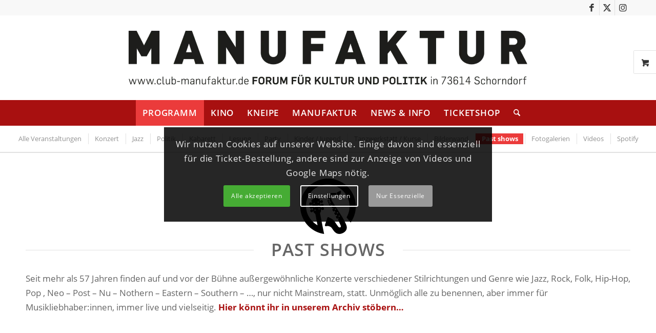

--- FILE ---
content_type: text/html; charset=UTF-8
request_url: https://www.club-manufaktur.de/kategorie/past-shows/
body_size: 44279
content:
<!DOCTYPE html>
<html dir="ltr" lang="de" prefix="og: https://ogp.me/ns#" class="html_stretched responsive av-preloader-disabled  html_header_top html_logo_center html_bottom_nav_header html_menu_right html_custom html_header_sticky html_header_shrinking html_header_topbar_active html_mobile_menu_phone html_header_searchicon html_content_align_center html_header_unstick_top_disabled html_header_stretch_disabled html_minimal_header html_av-submenu-hidden html_av-submenu-display-click html_av-overlay-side html_av-overlay-side-classic html_av-submenu-noclone html_entry_id_2614 html_visible_cart av-cookies-consent-show-message-bar av-cookies-cookie-consent-enabled av-cookies-needs-opt-in av-cookies-essential-only av-cookies-user-needs-accept-button avia-cookie-check-browser-settings av-no-preview av-default-lightbox html_text_menu_active av-mobile-menu-switch-default">
<head>
<meta charset="UTF-8"/>
<meta name="robots" content="index, follow"/>
<meta name="viewport" content="width=device-width, initial-scale=1">
<title>Past shows - Club Manufaktur e.V. aus Schorndorf</title>
<meta name="robots" content="max-image-preview:large"/>
<meta name="google-site-verification" content="pDi5bEAH6OeyDuwAqNJ2JxLz6a9MHkG1fK7yC2iUOFM"/>
<meta name="msvalidate.01" content="71E622CE7BEF89D9FB1AE20629F195C1"/>
<link rel="canonical" href="https://www.club-manufaktur.de/kategorie/past-shows/"/>
<meta name="generator" content="All in One SEO (AIOSEO) 4.9.3"/>
<meta property="og:locale" content="de_DE"/>
<meta property="og:site_name" content="Club Manufaktur e.V. aus Schorndorf - Kino, Programm, Veranstaltungen, Club-Kneipe"/>
<meta property="og:type" content="article"/>
<meta property="og:title" content="Past shows - Club Manufaktur e.V. aus Schorndorf"/>
<meta property="og:url" content="https://www.club-manufaktur.de/kategorie/past-shows/"/>
<meta property="og:image" content="https://neu.club-manufaktur.de/wp-content/uploads/2021/03/Club-Manufaktur-Schorndorf.jpg"/>
<meta property="og:image:secure_url" content="https://neu.club-manufaktur.de/wp-content/uploads/2021/03/Club-Manufaktur-Schorndorf.jpg"/>
<meta property="article:published_time" content="2024-01-07T11:39:46+00:00"/>
<meta property="article:modified_time" content="2025-07-23T14:44:41+00:00"/>
<meta property="article:publisher" content="https://www.facebook.com/clubmanufaktur/"/>
<meta name="twitter:card" content="summary"/>
<meta name="twitter:site" content="@clubmanufaktur"/>
<meta name="twitter:title" content="Past shows - Club Manufaktur e.V. aus Schorndorf"/>
<meta name="twitter:creator" content="@clubmanufaktur"/>
<meta name="twitter:image" content="http://neu.club-manufaktur.de/wp-content/uploads/2021/02/manufaktur-logo.png"/>
<script type="application/ld+json" class="aioseo-schema">{"@context":"https:\/\/schema.org","@graph":[{"@type":"BreadcrumbList","@id":"https:\/\/www.club-manufaktur.de\/kategorie\/past-shows\/#breadcrumblist","itemListElement":[{"@type":"ListItem","@id":"https:\/\/www.club-manufaktur.de#listItem","position":1,"name":"Home","item":"https:\/\/www.club-manufaktur.de","nextItem":{"@type":"ListItem","@id":"https:\/\/www.club-manufaktur.de\/kategorie\/#listItem","name":"Programm"}},{"@type":"ListItem","@id":"https:\/\/www.club-manufaktur.de\/kategorie\/#listItem","position":2,"name":"Programm","item":"https:\/\/www.club-manufaktur.de\/kategorie\/","nextItem":{"@type":"ListItem","@id":"https:\/\/www.club-manufaktur.de\/kategorie\/past-shows\/#listItem","name":"Past shows"},"previousItem":{"@type":"ListItem","@id":"https:\/\/www.club-manufaktur.de#listItem","name":"Home"}},{"@type":"ListItem","@id":"https:\/\/www.club-manufaktur.de\/kategorie\/past-shows\/#listItem","position":3,"name":"Past shows","previousItem":{"@type":"ListItem","@id":"https:\/\/www.club-manufaktur.de\/kategorie\/#listItem","name":"Programm"}}]},{"@type":"Organization","@id":"https:\/\/www.club-manufaktur.de\/#organization","name":"Club Manufaktur e.V. aus Schorndorf","description":"Kino, Programm, Veranstaltungen, Club-Kneipe","url":"https:\/\/www.club-manufaktur.de\/","telephone":"+49718161166","logo":{"@type":"ImageObject","url":"http:\/\/neu.club-manufaktur.de\/wp-content\/uploads\/2021\/03\/Club-Manufaktur-Schorndorf.jpg","@id":"https:\/\/www.club-manufaktur.de\/kategorie\/past-shows\/#organizationLogo"},"image":{"@id":"https:\/\/www.club-manufaktur.de\/kategorie\/past-shows\/#organizationLogo"},"sameAs":["https:\/\/www.facebook.com\/clubmanufaktur\/","https:\/\/twitter.com\/clubmanufaktur?lang=de","https:\/\/www.instagram.com\/clubmanufaktur\/"]},{"@type":"WebPage","@id":"https:\/\/www.club-manufaktur.de\/kategorie\/past-shows\/#webpage","url":"https:\/\/www.club-manufaktur.de\/kategorie\/past-shows\/","name":"Past shows - Club Manufaktur e.V. aus Schorndorf","inLanguage":"de-DE","isPartOf":{"@id":"https:\/\/www.club-manufaktur.de\/#website"},"breadcrumb":{"@id":"https:\/\/www.club-manufaktur.de\/kategorie\/past-shows\/#breadcrumblist"},"datePublished":"2024-01-07T12:39:46+01:00","dateModified":"2025-07-23T16:44:41+02:00"},{"@type":"WebSite","@id":"https:\/\/www.club-manufaktur.de\/#website","url":"https:\/\/www.club-manufaktur.de\/","name":"Club Manufaktur e.V. aus Schorndorf","description":"Kino, Programm, Veranstaltungen, Club-Kneipe","inLanguage":"de-DE","publisher":{"@id":"https:\/\/www.club-manufaktur.de\/#organization"}}]}</script>
<script data-no-defer="1" data-ezscrex="false" data-cfasync="false" data-pagespeed-no-defer data-cookieconsent="ignore">var ctPublicFunctions={"_ajax_nonce":"197185d745","_rest_nonce":"ad98e0b9c0","_ajax_url":"\/wp-admin\/admin-ajax.php","_rest_url":"https:\/\/www.club-manufaktur.de\/wp-json\/","data__cookies_type":"native","data__ajax_type":"rest","data__bot_detector_enabled":"0","data__frontend_data_log_enabled":1,"cookiePrefix":"","wprocket_detected":false,"host_url":"www.club-manufaktur.de","text__ee_click_to_select":"Klicke, um die gesamten Daten auszuw\u00e4hlen","text__ee_original_email":"Die vollst\u00e4ndige Adresse lautet","text__ee_got_it":"Verstanden","text__ee_blocked":"Blockiert","text__ee_cannot_connect":"Kann keine Verbindung herstellen","text__ee_cannot_decode":"Kann E-Mail nicht dekodieren. Unbekannter Grund","text__ee_email_decoder":"CleanTalk E-Mail-Decoder","text__ee_wait_for_decoding":"Die Magie ist unterwegs!","text__ee_decoding_process":"Bitte warte einen Moment, w\u00e4hrend wir die Kontaktdaten entschl\u00fcsseln."}</script>
<script data-no-defer="1" data-ezscrex="false" data-cfasync="false" data-pagespeed-no-defer data-cookieconsent="ignore">var ctPublic={"_ajax_nonce":"197185d745","settings__forms__check_internal":"0","settings__forms__check_external":"0","settings__forms__force_protection":0,"settings__forms__search_test":"1","settings__forms__wc_add_to_cart":"0","settings__data__bot_detector_enabled":"0","settings__sfw__anti_crawler":0,"blog_home":"https:\/\/www.club-manufaktur.de\/","pixel__setting":"0","pixel__enabled":false,"pixel__url":null,"data__email_check_before_post":"1","data__email_check_exist_post":"0","data__cookies_type":"native","data__key_is_ok":true,"data__visible_fields_required":true,"wl_brandname":"Anti-Spam by CleanTalk","wl_brandname_short":"CleanTalk","ct_checkjs_key":"82f783acd6f5026a801d7705e87509897e84aca70a0996bb94d9392e9f855bdc","emailEncoderPassKey":"fd3821c64aca762bfbb357afd44078b8","bot_detector_forms_excluded":"W10=","advancedCacheExists":false,"varnishCacheExists":false,"wc_ajax_add_to_cart":true}</script>
<link rel="alternate" type="application/rss+xml" title="Club Manufaktur e.V. aus Schorndorf &raquo; Feed" href="https://www.club-manufaktur.de/feed/"/>
<link rel="alternate" type="application/rss+xml" title="Club Manufaktur e.V. aus Schorndorf &raquo; Kommentar-Feed" href="https://www.club-manufaktur.de/comments/feed/"/>
<link rel="alternate" type="text/calendar" title="Club Manufaktur e.V. aus Schorndorf &raquo; iCal Feed" href="https://www.club-manufaktur.de/events/?ical=1"/>
<link rel="alternate" title="oEmbed (JSON)" type="application/json+oembed" href="https://www.club-manufaktur.de/wp-json/oembed/1.0/embed?url=https%3A%2F%2Fwww.club-manufaktur.de%2Fkategorie%2Fpast-shows%2F"/>
<link rel="alternate" title="oEmbed (XML)" type="text/xml+oembed" href="https://www.club-manufaktur.de/wp-json/oembed/1.0/embed?url=https%3A%2F%2Fwww.club-manufaktur.de%2Fkategorie%2Fpast-shows%2F&#038;format=xml"/>
<style id='wp-img-auto-sizes-contain-inline-css'>img:is([sizes=auto i],[sizes^="auto," i]){contain-intrinsic-size:3000px 1500px}</style>
<link rel="stylesheet" type="text/css" href="//www.club-manufaktur.de/wp-content/cache/wpfc-minified/md7t0kwx/dy3fp.css" media="all"/>
<link rel="stylesheet" type="text/css" href="//www.club-manufaktur.de/wp-content/cache/wpfc-minified/4e3hwzt/dy3fp.css" media="only screen and (max-width: 768px)"/>
<link rel="stylesheet" type="text/css" href="//www.club-manufaktur.de/wp-content/cache/wpfc-minified/7awlx2fl/dy3fp.css" media="all"/>
<style id='wp-emoji-styles-inline-css'>img.wp-smiley, img.emoji{display:inline !important;border:none !important;box-shadow:none !important;height:1em !important;width:1em !important;margin:0 0.07em !important;vertical-align:-0.1em !important;background:none !important;padding:0 !important;}</style>
<link rel="stylesheet" type="text/css" href="//www.club-manufaktur.de/wp-content/cache/wpfc-minified/8axfbt04/dy33z.css" media="all"/>
<style id='global-styles-inline-css'>:root{--wp--preset--aspect-ratio--square:1;--wp--preset--aspect-ratio--4-3:4/3;--wp--preset--aspect-ratio--3-4:3/4;--wp--preset--aspect-ratio--3-2:3/2;--wp--preset--aspect-ratio--2-3:2/3;--wp--preset--aspect-ratio--16-9:16/9;--wp--preset--aspect-ratio--9-16:9/16;--wp--preset--color--black:#000000;--wp--preset--color--cyan-bluish-gray:#abb8c3;--wp--preset--color--white:#ffffff;--wp--preset--color--pale-pink:#f78da7;--wp--preset--color--vivid-red:#cf2e2e;--wp--preset--color--luminous-vivid-orange:#ff6900;--wp--preset--color--luminous-vivid-amber:#fcb900;--wp--preset--color--light-green-cyan:#7bdcb5;--wp--preset--color--vivid-green-cyan:#00d084;--wp--preset--color--pale-cyan-blue:#8ed1fc;--wp--preset--color--vivid-cyan-blue:#0693e3;--wp--preset--color--vivid-purple:#9b51e0;--wp--preset--color--metallic-red:#b02b2c;--wp--preset--color--maximum-yellow-red:#edae44;--wp--preset--color--yellow-sun:#eeee22;--wp--preset--color--palm-leaf:#83a846;--wp--preset--color--aero:#7bb0e7;--wp--preset--color--old-lavender:#745f7e;--wp--preset--color--steel-teal:#5f8789;--wp--preset--color--raspberry-pink:#d65799;--wp--preset--color--medium-turquoise:#4ecac2;--wp--preset--gradient--vivid-cyan-blue-to-vivid-purple:linear-gradient(135deg,rgb(6,147,227) 0%,rgb(155,81,224) 100%);--wp--preset--gradient--light-green-cyan-to-vivid-green-cyan:linear-gradient(135deg,rgb(122,220,180) 0%,rgb(0,208,130) 100%);--wp--preset--gradient--luminous-vivid-amber-to-luminous-vivid-orange:linear-gradient(135deg,rgb(252,185,0) 0%,rgb(255,105,0) 100%);--wp--preset--gradient--luminous-vivid-orange-to-vivid-red:linear-gradient(135deg,rgb(255,105,0) 0%,rgb(207,46,46) 100%);--wp--preset--gradient--very-light-gray-to-cyan-bluish-gray:linear-gradient(135deg,rgb(238,238,238) 0%,rgb(169,184,195) 100%);--wp--preset--gradient--cool-to-warm-spectrum:linear-gradient(135deg,rgb(74,234,220) 0%,rgb(151,120,209) 20%,rgb(207,42,186) 40%,rgb(238,44,130) 60%,rgb(251,105,98) 80%,rgb(254,248,76) 100%);--wp--preset--gradient--blush-light-purple:linear-gradient(135deg,rgb(255,206,236) 0%,rgb(152,150,240) 100%);--wp--preset--gradient--blush-bordeaux:linear-gradient(135deg,rgb(254,205,165) 0%,rgb(254,45,45) 50%,rgb(107,0,62) 100%);--wp--preset--gradient--luminous-dusk:linear-gradient(135deg,rgb(255,203,112) 0%,rgb(199,81,192) 50%,rgb(65,88,208) 100%);--wp--preset--gradient--pale-ocean:linear-gradient(135deg,rgb(255,245,203) 0%,rgb(182,227,212) 50%,rgb(51,167,181) 100%);--wp--preset--gradient--electric-grass:linear-gradient(135deg,rgb(202,248,128) 0%,rgb(113,206,126) 100%);--wp--preset--gradient--midnight:linear-gradient(135deg,rgb(2,3,129) 0%,rgb(40,116,252) 100%);--wp--preset--font-size--small:1rem;--wp--preset--font-size--medium:1.125rem;--wp--preset--font-size--large:1.75rem;--wp--preset--font-size--x-large:clamp(1.75rem, 3vw, 2.25rem);--wp--preset--spacing--20:0.44rem;--wp--preset--spacing--30:0.67rem;--wp--preset--spacing--40:1rem;--wp--preset--spacing--50:1.5rem;--wp--preset--spacing--60:2.25rem;--wp--preset--spacing--70:3.38rem;--wp--preset--spacing--80:5.06rem;--wp--preset--shadow--natural:6px 6px 9px rgba(0, 0, 0, 0.2);--wp--preset--shadow--deep:12px 12px 50px rgba(0, 0, 0, 0.4);--wp--preset--shadow--sharp:6px 6px 0px rgba(0, 0, 0, 0.2);--wp--preset--shadow--outlined:6px 6px 0px -3px rgb(255, 255, 255), 6px 6px rgb(0, 0, 0);--wp--preset--shadow--crisp:6px 6px 0px rgb(0, 0, 0);}:root{--wp--style--global--content-size:800px;--wp--style--global--wide-size:1130px;}:where(body){margin:0;}.wp-site-blocks > .alignleft{float:left;margin-right:2em;}.wp-site-blocks > .alignright{float:right;margin-left:2em;}.wp-site-blocks > .aligncenter{justify-content:center;margin-left:auto;margin-right:auto;}:where(.is-layout-flex){gap:0.5em;}:where(.is-layout-grid){gap:0.5em;}.is-layout-flow > .alignleft{float:left;margin-inline-start:0;margin-inline-end:2em;}.is-layout-flow > .alignright{float:right;margin-inline-start:2em;margin-inline-end:0;}.is-layout-flow > .aligncenter{margin-left:auto !important;margin-right:auto !important;}.is-layout-constrained > .alignleft{float:left;margin-inline-start:0;margin-inline-end:2em;}.is-layout-constrained > .alignright{float:right;margin-inline-start:2em;margin-inline-end:0;}.is-layout-constrained > .aligncenter{margin-left:auto !important;margin-right:auto !important;}.is-layout-constrained > :where(:not(.alignleft):not(.alignright):not(.alignfull)){max-width:var(--wp--style--global--content-size);margin-left:auto !important;margin-right:auto !important;}.is-layout-constrained > .alignwide{max-width:var(--wp--style--global--wide-size);}body .is-layout-flex{display:flex;}.is-layout-flex{flex-wrap:wrap;align-items:center;}.is-layout-flex > :is(*, div){margin:0;}body .is-layout-grid{display:grid;}.is-layout-grid > :is(*, div){margin:0;}body{padding-top:0px;padding-right:0px;padding-bottom:0px;padding-left:0px;}a:where(:not(.wp-element-button)){text-decoration:underline;}:root :where(.wp-element-button, .wp-block-button__link){background-color:#32373c;border-width:0;color:#fff;font-family:inherit;font-size:inherit;font-style:inherit;font-weight:inherit;letter-spacing:inherit;line-height:inherit;padding-top:calc(0.667em + 2px);padding-right:calc(1.333em + 2px);padding-bottom:calc(0.667em + 2px);padding-left:calc(1.333em + 2px);text-decoration:none;text-transform:inherit;}.has-black-color{color:var(--wp--preset--color--black) !important;}.has-cyan-bluish-gray-color{color:var(--wp--preset--color--cyan-bluish-gray) !important;}.has-white-color{color:var(--wp--preset--color--white) !important;}.has-pale-pink-color{color:var(--wp--preset--color--pale-pink) !important;}.has-vivid-red-color{color:var(--wp--preset--color--vivid-red) !important;}.has-luminous-vivid-orange-color{color:var(--wp--preset--color--luminous-vivid-orange) !important;}.has-luminous-vivid-amber-color{color:var(--wp--preset--color--luminous-vivid-amber) !important;}.has-light-green-cyan-color{color:var(--wp--preset--color--light-green-cyan) !important;}.has-vivid-green-cyan-color{color:var(--wp--preset--color--vivid-green-cyan) !important;}.has-pale-cyan-blue-color{color:var(--wp--preset--color--pale-cyan-blue) !important;}.has-vivid-cyan-blue-color{color:var(--wp--preset--color--vivid-cyan-blue) !important;}.has-vivid-purple-color{color:var(--wp--preset--color--vivid-purple) !important;}.has-metallic-red-color{color:var(--wp--preset--color--metallic-red) !important;}.has-maximum-yellow-red-color{color:var(--wp--preset--color--maximum-yellow-red) !important;}.has-yellow-sun-color{color:var(--wp--preset--color--yellow-sun) !important;}.has-palm-leaf-color{color:var(--wp--preset--color--palm-leaf) !important;}.has-aero-color{color:var(--wp--preset--color--aero) !important;}.has-old-lavender-color{color:var(--wp--preset--color--old-lavender) !important;}.has-steel-teal-color{color:var(--wp--preset--color--steel-teal) !important;}.has-raspberry-pink-color{color:var(--wp--preset--color--raspberry-pink) !important;}.has-medium-turquoise-color{color:var(--wp--preset--color--medium-turquoise) !important;}.has-black-background-color{background-color:var(--wp--preset--color--black) !important;}.has-cyan-bluish-gray-background-color{background-color:var(--wp--preset--color--cyan-bluish-gray) !important;}.has-white-background-color{background-color:var(--wp--preset--color--white) !important;}.has-pale-pink-background-color{background-color:var(--wp--preset--color--pale-pink) !important;}.has-vivid-red-background-color{background-color:var(--wp--preset--color--vivid-red) !important;}.has-luminous-vivid-orange-background-color{background-color:var(--wp--preset--color--luminous-vivid-orange) !important;}.has-luminous-vivid-amber-background-color{background-color:var(--wp--preset--color--luminous-vivid-amber) !important;}.has-light-green-cyan-background-color{background-color:var(--wp--preset--color--light-green-cyan) !important;}.has-vivid-green-cyan-background-color{background-color:var(--wp--preset--color--vivid-green-cyan) !important;}.has-pale-cyan-blue-background-color{background-color:var(--wp--preset--color--pale-cyan-blue) !important;}.has-vivid-cyan-blue-background-color{background-color:var(--wp--preset--color--vivid-cyan-blue) !important;}.has-vivid-purple-background-color{background-color:var(--wp--preset--color--vivid-purple) !important;}.has-metallic-red-background-color{background-color:var(--wp--preset--color--metallic-red) !important;}.has-maximum-yellow-red-background-color{background-color:var(--wp--preset--color--maximum-yellow-red) !important;}.has-yellow-sun-background-color{background-color:var(--wp--preset--color--yellow-sun) !important;}.has-palm-leaf-background-color{background-color:var(--wp--preset--color--palm-leaf) !important;}.has-aero-background-color{background-color:var(--wp--preset--color--aero) !important;}.has-old-lavender-background-color{background-color:var(--wp--preset--color--old-lavender) !important;}.has-steel-teal-background-color{background-color:var(--wp--preset--color--steel-teal) !important;}.has-raspberry-pink-background-color{background-color:var(--wp--preset--color--raspberry-pink) !important;}.has-medium-turquoise-background-color{background-color:var(--wp--preset--color--medium-turquoise) !important;}.has-black-border-color{border-color:var(--wp--preset--color--black) !important;}.has-cyan-bluish-gray-border-color{border-color:var(--wp--preset--color--cyan-bluish-gray) !important;}.has-white-border-color{border-color:var(--wp--preset--color--white) !important;}.has-pale-pink-border-color{border-color:var(--wp--preset--color--pale-pink) !important;}.has-vivid-red-border-color{border-color:var(--wp--preset--color--vivid-red) !important;}.has-luminous-vivid-orange-border-color{border-color:var(--wp--preset--color--luminous-vivid-orange) !important;}.has-luminous-vivid-amber-border-color{border-color:var(--wp--preset--color--luminous-vivid-amber) !important;}.has-light-green-cyan-border-color{border-color:var(--wp--preset--color--light-green-cyan) !important;}.has-vivid-green-cyan-border-color{border-color:var(--wp--preset--color--vivid-green-cyan) !important;}.has-pale-cyan-blue-border-color{border-color:var(--wp--preset--color--pale-cyan-blue) !important;}.has-vivid-cyan-blue-border-color{border-color:var(--wp--preset--color--vivid-cyan-blue) !important;}.has-vivid-purple-border-color{border-color:var(--wp--preset--color--vivid-purple) !important;}.has-metallic-red-border-color{border-color:var(--wp--preset--color--metallic-red) !important;}.has-maximum-yellow-red-border-color{border-color:var(--wp--preset--color--maximum-yellow-red) !important;}.has-yellow-sun-border-color{border-color:var(--wp--preset--color--yellow-sun) !important;}.has-palm-leaf-border-color{border-color:var(--wp--preset--color--palm-leaf) !important;}.has-aero-border-color{border-color:var(--wp--preset--color--aero) !important;}.has-old-lavender-border-color{border-color:var(--wp--preset--color--old-lavender) !important;}.has-steel-teal-border-color{border-color:var(--wp--preset--color--steel-teal) !important;}.has-raspberry-pink-border-color{border-color:var(--wp--preset--color--raspberry-pink) !important;}.has-medium-turquoise-border-color{border-color:var(--wp--preset--color--medium-turquoise) !important;}.has-vivid-cyan-blue-to-vivid-purple-gradient-background{background:var(--wp--preset--gradient--vivid-cyan-blue-to-vivid-purple) !important;}.has-light-green-cyan-to-vivid-green-cyan-gradient-background{background:var(--wp--preset--gradient--light-green-cyan-to-vivid-green-cyan) !important;}.has-luminous-vivid-amber-to-luminous-vivid-orange-gradient-background{background:var(--wp--preset--gradient--luminous-vivid-amber-to-luminous-vivid-orange) !important;}.has-luminous-vivid-orange-to-vivid-red-gradient-background{background:var(--wp--preset--gradient--luminous-vivid-orange-to-vivid-red) !important;}.has-very-light-gray-to-cyan-bluish-gray-gradient-background{background:var(--wp--preset--gradient--very-light-gray-to-cyan-bluish-gray) !important;}.has-cool-to-warm-spectrum-gradient-background{background:var(--wp--preset--gradient--cool-to-warm-spectrum) !important;}.has-blush-light-purple-gradient-background{background:var(--wp--preset--gradient--blush-light-purple) !important;}.has-blush-bordeaux-gradient-background{background:var(--wp--preset--gradient--blush-bordeaux) !important;}.has-luminous-dusk-gradient-background{background:var(--wp--preset--gradient--luminous-dusk) !important;}.has-pale-ocean-gradient-background{background:var(--wp--preset--gradient--pale-ocean) !important;}.has-electric-grass-gradient-background{background:var(--wp--preset--gradient--electric-grass) !important;}.has-midnight-gradient-background{background:var(--wp--preset--gradient--midnight) !important;}.has-small-font-size{font-size:var(--wp--preset--font-size--small) !important;}.has-medium-font-size{font-size:var(--wp--preset--font-size--medium) !important;}.has-large-font-size{font-size:var(--wp--preset--font-size--large) !important;}.has-x-large-font-size{font-size:var(--wp--preset--font-size--x-large) !important;}</style>
<style id='awmp-map-inline-css'>.awmp-map{text-align:center;font-family:"Georgia", "serif";font-weight:100;background-size:cover;background-repeat:no-repeat;background-position:center center;max-width:100%;}
.awmp-map span, .awmp-map a, .awmp-map a:hover{cursor:pointer;text-decoration:underline;z-index:100000;}
.awmp-map span, .awmp-map a, .awmp-map h3, .awmp-map p{color:grey !important;}
.awmp_map_wrapper{vertical-align:middle;background-size:cover !important;height:100%;display:-webkit-box;display:-ms-flexbox;display:flex;-webkit-box-align:center;-ms-flex-align:center;align-items:center;-webkit-box-pack:center;-ms-flex-pack:center;justify-content:center;-webkit-box-orient:vertical;-webkit-box-direction:normal;-ms-flex-direction:column;flex-direction:column;}
.awmp-icon{margin:0 auto;width:300px;height:190px;}</style>
<style>.awmp-map{text-align:center;font-family:"Georgia", "serif";font-weight:100;background-size:cover;background-repeat:no-repeat;background-position:center center;max-width:100%;}
.awmp-map span, .awmp-map a, .awmp-map a:hover{cursor:pointer;text-decoration:underline;z-index:100000;}
.awmp-map span, .awmp-map a, .awmp-map h3, .awmp-map p{color:grey !important;}
.awmp_map_wrapper{vertical-align:middle;background-size:cover !important;height:100%;display:-webkit-box;display:-ms-flexbox;display:flex;-webkit-box-align:center;-ms-flex-align:center;align-items:center;-webkit-box-pack:center;-ms-flex-pack:center;justify-content:center;-webkit-box-orient:vertical;-webkit-box-direction:normal;-ms-flex-direction:column;flex-direction:column;}
.awmp-icon{margin:0 auto;width:300px;height:190px;}#honeypot-field-url,.um-form input[type=text].apbct_special_field,.wc_apbct_email_id,input[class*=apbct].apbct_special_field,label[id*=apbct_label_id].apbct_special_field{display:none!important}.apbct-tooltip,.apbct-tooltip--text{border-radius:5px;background:#d3d3d3}.comment-form-cookies-consent{width:100%;overflow:hidden}.apbct-tooltip{display:none;position:inherit;margin-top:5px;left:5px;opacity:.9}.apbct-tooltip--text{position:sticky;padding:10px;width:max-content}.apbct-tooltip--arrow{position:absolute;background:#d3d3d3;width:10px;height:10px;top:-5px;left:10px;transform:rotate(135deg)}.apbct-trusted-text--div{font-size:small!important;display:inline-block;text-align:center;width:100%;margin-bottom:2pc}.apbct-trusted-text--center{font-size:small!important;display:block;text-align:center;width:100%;margin-bottom:2pc}.apbct-trusted-text--label{font-size:small!important;display:inline-block;text-align:center;width:100%;padding:5px 0}.apbct-trusted-text--label_left{font-size:small!important;display:inline-block;text-align:left;padding:5px 0}.apbct-trusted-text--span{display:inline-block}.apbct-popup-fade:before{content:'';background:#000;position:fixed;left:0;top:0;width:100%;height:100%;opacity:.7;z-index:9999}.apbct-popup{position:fixed;top:20%;left:50%;padding:20px;width:360px;margin-left:-200px;background:#fff;border:1px solid;border-radius:4px;z-index:99999;opacity:1}.apbct-check_email_exist-bad_email,.apbct-check_email_exist-good_email,.apbct-check_email_exist-load{z-index:9999!important;transition:none!important;background-size:contain;background-repeat:no-repeat!important;background-position-x:right;background-position-y:center;cursor:pointer!important}.apbct-check_email_exist-load{background-size:contain;background-image:url(//www.club-manufaktur.de/wp-content/plugins/cleantalk-spam-protect/css/images/checking_email.gif)!important}.apbct-check_email_exist-block{position:fixed!important;display:block!important}.apbct-check_email_exist-good_email{background-image:url(//www.club-manufaktur.de/wp-content/plugins/cleantalk-spam-protect/css/images/good_email.svg)!important}.apbct-check_email_exist-bad_email{background-image:url(//www.club-manufaktur.de/wp-content/plugins/cleantalk-spam-protect/css/images/bad_email.svg)!important}.apbct-check_email_exist-popup_description{display:none;position:fixed!important;padding:2px!important;border:1px solid #E5E8ED!important;border-radius:16px 16px 0!important;background:#FFF!important;background-position-x:right!important;font-size:14px!important;text-align:center!important;transition:all 1s ease-out!important}@media screen and (max-width:782px){.apbct-check_email_exist-popup_description{width:100%!important}}.ct-encoded-form{display:none}.ct-encoded-form-loader{display:block;width:48px;height:48px;border:5px solid #f3f3f3;border-top:5px solid #3498db;border-radius:50%;animation:ct-encoded-form-loader-spin 1s linear infinite;margin:auto}@keyframes ct-encoded-form-loader-spin{0%{transform:rotate(0)}100%{transform:rotate(360deg)}}.ct-encoded-form-forbidden{display:block;border:1px solid red;padding:10px;background:#fdd;color:red;font-weight:700}.comments-area .comment-list article .comment-author{overflow:visible!important}.apbct_dog_one,.apbct_dog_three,.apbct_dog_two{animation-duration:1.5s;animation-iteration-count:infinite;animation-name:apbct_dog}.apbct-email-encoder,.apbct-email-encoder--settings_example_encoded{position:relative}.apbct-email-encoder-popup{width:30vw;min-width:400px;font-size:16px}.apbct-email-encoder--popup-header{font-size:16px;color:#333}.apbct-email-encoder-elements_center{display:flex;flex-direction:column;justify-content:center;align-items:center;font-size:16px!important;color:#000!important}.top-margin-long{margin-top:5px}.apbct-tooltip{display:none}.apbct-blur{filter:blur(5px);transition:filter 2s}.apbct-email-encoder.no-blur .apbct-blur{filter:none}.apbct-email-encoder-select-whole-email{-webkit-user-select:all;user-select:all}.apbct-email-encoder-got-it-button{all:unset;margin-top:10px;padding:5px 10px;border-radius:5px;background-color:#333;color:#fff;cursor:pointer;transition:background-color .3s}.apbct-ee-animation-wrapper{display:flex;height:60px;justify-content:center;font-size:16px;align-items:center}.apbct_dog{margin:0 5px;color:transparent;text-shadow:0 0 2px #aaa}.apbct_dog_one{animation-delay:0s}.apbct_dog_two{animation-delay:.5s}.apbct_dog_three{animation-delay:1s}@keyframes apbct_dog{0%,100%,75%{scale:100%;color:transparent;text-shadow:0 0 2px #aaa}25%{scale:200%;color:unset;text-shadow:unset}}@media screen and (max-width:782px){.apbct-email-encoder--settings_example_encoded{position:relative;display:block}.apbct-email-encoder-popup{width:20vw;min-width:200px;font-size:16px;top:20%;left:75%}.apbct-email-encoder-elements_center{flex-direction:column!important;text-align:center}}</style>
<style id='woocommerce-inline-inline-css'>.woocommerce form .form-row .required{visibility:visible;}</style>
<link rel="stylesheet" type="text/css" href="//www.club-manufaktur.de/wp-content/cache/wpfc-minified/ggssdgx/dy33z.css" media="all"/>
<style id='woocommerce-gzd-layout-inline-css'>.woocommerce-checkout .shop_table{background-color:#eeeeee;}
.product p.deposit-packaging-type{font-size:1.25em !important;}
p.woocommerce-shipping-destination{display:none;}
.wc-gzd-nutri-score-value-a{background:url(https://www.club-manufaktur.de/wp-content/plugins/woocommerce-germanized/assets/images/nutri-score-a.svg) no-repeat;}
.wc-gzd-nutri-score-value-b{background:url(https://www.club-manufaktur.de/wp-content/plugins/woocommerce-germanized/assets/images/nutri-score-b.svg) no-repeat;}
.wc-gzd-nutri-score-value-c{background:url(https://www.club-manufaktur.de/wp-content/plugins/woocommerce-germanized/assets/images/nutri-score-c.svg) no-repeat;}
.wc-gzd-nutri-score-value-d{background:url(https://www.club-manufaktur.de/wp-content/plugins/woocommerce-germanized/assets/images/nutri-score-d.svg) no-repeat;}
.wc-gzd-nutri-score-value-e{background:url(https://www.club-manufaktur.de/wp-content/plugins/woocommerce-germanized/assets/images/nutri-score-e.svg) no-repeat;}</style>
<link rel="stylesheet" type="text/css" href="//www.club-manufaktur.de/wp-content/cache/wpfc-minified/l264j9qw/dy9lc.css" media="all"/>
<script data-wpfc-render="false">(function(){let events=["mousemove", "wheel", "scroll", "touchstart", "touchmove"];let fired=false;events.forEach(function(event){window.addEventListener(event, function(){if(fired===false){fired=true;setTimeout(function(){ (function(d,s){var f=d.getElementsByTagName(s)[0];j=d.createElement(s);j.setAttribute('type', 'text/javascript');j.setAttribute('src', 'https://www.club-manufaktur.de/wp-content/plugins/woocommerce/assets/js/frontend/add-to-cart.min.js?ver=10.4.3');j.setAttribute('id', 'wc-add-to-cart-js');j.setAttribute('defer', 'defer');j.setAttribute('data-wp-strategy', 'defer');f.parentNode.insertBefore(j,f);})(document,'script'); }, 100);}},{once: true});});})();</script>
<link rel="https://api.w.org/" href="https://www.club-manufaktur.de/wp-json/"/><link rel="alternate" title="JSON" type="application/json" href="https://www.club-manufaktur.de/wp-json/wp/v2/pages/2614"/><link rel="EditURI" type="application/rsd+xml" title="RSD" href="https://www.club-manufaktur.de/xmlrpc.php?rsd"/>
<meta name="generator" content="WordPress 6.9"/>
<meta name="generator" content="WooCommerce 10.4.3"/>
<link rel='shortlink' href='https://www.club-manufaktur.de/?p=2614'/>
<link rel="shortcut icon" href="https://www.club-manufaktur.de/wp-content/uploads/2021/02/touch-icon.png"/>
<link rel="apple-touch-icon" href="https://www.club-manufaktur.de/wp-content/uploads/2021/02/touch-icon.png"/>
<link rel="apple-touch-icon" href="https://www.club-manufaktur.de/wp-content/uploads/2021/02/touch-icon.png"/>
<link rel="icon" href="https://www.club-manufaktur.de/wp-content/uploads/2021/02/touch-icon.png"/>
<link rel="icon" href="https://www.club-manufaktur.de/wp-content/uploads/2021/02/touch-icon.png"/>
<meta name="et-api-version" content="v1"><meta name="et-api-origin" content="https://www.club-manufaktur.de"><link rel="https://theeventscalendar.com/" href="https://www.club-manufaktur.de/wp-json/tribe/tickets/v1/"/><meta name="tec-api-version" content="v1"><meta name="tec-api-origin" content="https://www.club-manufaktur.de"><link rel="alternate" href="https://www.club-manufaktur.de/wp-json/tribe/events/v1/"/>
<link rel="profile" href="https://gmpg.org/xfn/11"/>
<link rel="alternate" type="application/rss+xml" title="Club Manufaktur e.V. aus Schorndorf RSS2 Feed" href="https://www.club-manufaktur.de/feed/"/>
<link rel="pingback" href="https://www.club-manufaktur.de/xmlrpc.php"/>
<style media='screen'>#top #header_main > .container, #top #header_main > .container .main_menu  .av-main-nav > li > a, #top #header_main #menu-item-shop .cart_dropdown_link{height:165px;line-height:165px;}
.html_top_nav_header .av-logo-container{height:165px;}
.html_header_top.html_header_sticky #top #wrap_all #main{padding-top:245px;}</style>
<noscript><style>.woocommerce-product-gallery{opacity:1 !important;}</style></noscript>
<style>@font-face{font-family:'entypo-fontello-enfold';font-weight:normal;font-style:normal;font-display:auto;src:url('https://www.club-manufaktur.de/wp-content/themes/enfold/config-templatebuilder/avia-template-builder/assets/fonts/entypo-fontello-enfold/entypo-fontello-enfold.woff2') format('woff2'), url('https://www.club-manufaktur.de/wp-content/themes/enfold/config-templatebuilder/avia-template-builder/assets/fonts/entypo-fontello-enfold/entypo-fontello-enfold.woff') format('woff'), url('https://www.club-manufaktur.de/wp-content/themes/enfold/config-templatebuilder/avia-template-builder/assets/fonts/entypo-fontello-enfold/entypo-fontello-enfold.ttf') format('truetype'), url('https://www.club-manufaktur.de/wp-content/themes/enfold/config-templatebuilder/avia-template-builder/assets/fonts/entypo-fontello-enfold/entypo-fontello-enfold.svg#entypo-fontello-enfold') format('svg'), url('https://www.club-manufaktur.de/wp-content/themes/enfold/config-templatebuilder/avia-template-builder/assets/fonts/entypo-fontello-enfold/entypo-fontello-enfold.eot'), url('https://www.club-manufaktur.de/wp-content/themes/enfold/config-templatebuilder/avia-template-builder/assets/fonts/entypo-fontello-enfold/entypo-fontello-enfold.eot?#iefix') format('embedded-opentype');}
#top .avia-font-entypo-fontello-enfold, body .avia-font-entypo-fontello-enfold, html body [data-av_iconfont='entypo-fontello-enfold']:before{font-family:'entypo-fontello-enfold';}
@font-face{font-family:'entypo-fontello';font-weight:normal;font-style:normal;font-display:auto;src:url('https://www.club-manufaktur.de/wp-content/themes/enfold/config-templatebuilder/avia-template-builder/assets/fonts/entypo-fontello/entypo-fontello.woff2') format('woff2'), url('https://www.club-manufaktur.de/wp-content/themes/enfold/config-templatebuilder/avia-template-builder/assets/fonts/entypo-fontello/entypo-fontello.woff') format('woff'), url('https://www.club-manufaktur.de/wp-content/themes/enfold/config-templatebuilder/avia-template-builder/assets/fonts/entypo-fontello/entypo-fontello.ttf') format('truetype'), url('https://www.club-manufaktur.de/wp-content/themes/enfold/config-templatebuilder/avia-template-builder/assets/fonts/entypo-fontello/entypo-fontello.svg#entypo-fontello') format('svg'), url('https://www.club-manufaktur.de/wp-content/themes/enfold/config-templatebuilder/avia-template-builder/assets/fonts/entypo-fontello/entypo-fontello.eot'), url('https://www.club-manufaktur.de/wp-content/themes/enfold/config-templatebuilder/avia-template-builder/assets/fonts/entypo-fontello/entypo-fontello.eot?#iefix') format('embedded-opentype');}
#top .avia-font-entypo-fontello, body .avia-font-entypo-fontello, html body [data-av_iconfont='entypo-fontello']:before{font-family:'entypo-fontello';}
@font-face{font-family:'manufaktur-iconset';font-weight:normal;font-style:normal;font-display:auto;src:url('https://www.club-manufaktur.de/wp-content/uploads/avia_fonts/manufaktur-iconset/manufaktur-iconset.woff2') format('woff2'), url('https://www.club-manufaktur.de/wp-content/uploads/avia_fonts/manufaktur-iconset/manufaktur-iconset.woff') format('woff'), url('https://www.club-manufaktur.de/wp-content/uploads/avia_fonts/manufaktur-iconset/manufaktur-iconset.ttf') format('truetype'), url('https://www.club-manufaktur.de/wp-content/uploads/avia_fonts/manufaktur-iconset/manufaktur-iconset.svg#manufaktur-iconset') format('svg'), url('https://www.club-manufaktur.de/wp-content/uploads/avia_fonts/manufaktur-iconset/manufaktur-iconset.eot'), url('https://www.club-manufaktur.de/wp-content/uploads/avia_fonts/manufaktur-iconset/manufaktur-iconset.eot?#iefix') format('embedded-opentype');}
#top .avia-font-manufaktur-iconset, body .avia-font-manufaktur-iconset, html body [data-av_iconfont='manufaktur-iconset']:before{font-family:'manufaktur-iconset';}</style>
<script data-wpfc-render="false">var Wpfcll={s:[],osl:0,scroll:false,i:function(){Wpfcll.ss();window.addEventListener('load',function(){let observer=new MutationObserver(mutationRecords=>{Wpfcll.osl=Wpfcll.s.length;Wpfcll.ss();if(Wpfcll.s.length > Wpfcll.osl){Wpfcll.ls(false);}});observer.observe(document.getElementsByTagName("html")[0],{childList:true,attributes:true,subtree:true,attributeFilter:["src"],attributeOldValue:false,characterDataOldValue:false});Wpfcll.ls(true);});window.addEventListener('scroll',function(){Wpfcll.scroll=true;Wpfcll.ls(false);});window.addEventListener('resize',function(){Wpfcll.scroll=true;Wpfcll.ls(false);});window.addEventListener('click',function(){Wpfcll.scroll=true;Wpfcll.ls(false);});},c:function(e,pageload){var w=document.documentElement.clientHeight || body.clientHeight;var n=0;if(pageload){n=0;}else{n=(w > 800) ? 800:200;n=Wpfcll.scroll ? 800:n;}var er=e.getBoundingClientRect();var t=0;var p=e.parentNode ? e.parentNode:false;if(typeof p.getBoundingClientRect=="undefined"){var pr=false;}else{var pr=p.getBoundingClientRect();}if(er.x==0 && er.y==0){for(var i=0;i < 10;i++){if(p){if(pr.x==0 && pr.y==0){if(p.parentNode){p=p.parentNode;}if(typeof p.getBoundingClientRect=="undefined"){pr=false;}else{pr=p.getBoundingClientRect();}}else{t=pr.top;break;}}};}else{t=er.top;}if(w - t+n > 0){return true;}return false;},r:function(e,pageload){var s=this;var oc,ot;try{oc=e.getAttribute("data-wpfc-original-src");ot=e.getAttribute("data-wpfc-original-srcset");originalsizes=e.getAttribute("data-wpfc-original-sizes");if(s.c(e,pageload)){if(oc || ot){if(e.tagName=="DIV" || e.tagName=="A" || e.tagName=="SPAN"){e.style.backgroundImage="url("+oc+")";e.removeAttribute("data-wpfc-original-src");e.removeAttribute("data-wpfc-original-srcset");e.removeAttribute("onload");}else{if(oc){e.setAttribute('src',oc);}if(ot){e.setAttribute('srcset',ot);}if(originalsizes){e.setAttribute('sizes',originalsizes);}if(e.getAttribute("alt") && e.getAttribute("alt")=="blank"){e.removeAttribute("alt");}e.removeAttribute("data-wpfc-original-src");e.removeAttribute("data-wpfc-original-srcset");e.removeAttribute("data-wpfc-original-sizes");e.removeAttribute("onload");if(e.tagName=="IFRAME"){var y="https://www.youtube.com/embed/";if(navigator.userAgent.match(/\sEdge?\/\d/i)){e.setAttribute('src',e.getAttribute("src").replace(/.+\/templates\/youtube\.html\#/,y));}e.onload=function(){if(typeof window.jQuery !="undefined"){if(jQuery.fn.fitVids){jQuery(e).parent().fitVids({customSelector:"iframe[src]"});}}var s=e.getAttribute("src").match(/templates\/youtube\.html\#(.+)/);if(s){try{var i=e.contentDocument || e.contentWindow;if(i.location.href=="about:blank"){e.setAttribute('src',y+s[1]);}}catch(err){e.setAttribute('src',y+s[1]);}}}}}}else{if(e.tagName=="NOSCRIPT"){if(typeof window.jQuery !="undefined"){if(jQuery(e).attr("data-type")=="wpfc"){e.removeAttribute("data-type");jQuery(e).after(jQuery(e).text());}}}}}}catch(error){console.log(error);console.log("==>",e);}},ss:function(){var i=Array.prototype.slice.call(document.getElementsByTagName("img"));var f=Array.prototype.slice.call(document.getElementsByTagName("iframe"));var d=Array.prototype.slice.call(document.getElementsByTagName("div"));var a=Array.prototype.slice.call(document.getElementsByTagName("a"));var s=Array.prototype.slice.call(document.getElementsByTagName("span"));var n=Array.prototype.slice.call(document.getElementsByTagName("noscript"));this.s=i.concat(f).concat(d).concat(a).concat(s).concat(n);},ls:function(pageload){var s=this;[].forEach.call(s.s,function(e,index){s.r(e,pageload);});}};document.addEventListener('DOMContentLoaded',function(){wpfci();});function wpfci(){Wpfcll.i();}</script>
</head>
<body id="top" class="wp-singular page-template-default page page-id-2614 page-child parent-pageid-2357 wp-theme-enfold wp-child-theme-enfold-child stretched rtl_columns av-curtain-numeric open-sans-v15-latin-custom open-sans-v15-latin theme-enfold woocommerce-no-js tribe-no-js tec-no-tickets-on-recurring tec-no-rsvp-on-recurring av-accessibility-a av-accessibility-aa post-type-page avia-responsive-images-support avia-woocommerce-30 tribe-theme-enfold" itemscope="itemscope" itemtype="https://schema.org/WebPage">
<div id='wrap_all'>
<header id='header' class='all_colors header_color light_bg_color av_header_top av_logo_center av_bottom_nav_header av_menu_right av_custom av_header_sticky av_header_shrinking av_header_stretch_disabled av_mobile_menu_phone av_header_searchicon av_header_unstick_top_disabled av_minimal_header av_header_border_disabled' aria-label="Header" data-av_shrink_factor='50' role="banner" itemscope="itemscope" itemtype="https://schema.org/WPHeader">
<div id='header_meta' class='container_wrap container_wrap_meta av_icon_active_right av_extra_header_active av_entry_id_2614'>
<div class='container'> <ul class='noLightbox social_bookmarks icon_count_3'><li class='social_bookmarks_facebook av-social-link-facebook social_icon_1 avia_social_iconfont'><a target="_blank" aria-label="Link zu Facebook" href='https://www.facebook.com/clubmanufaktur/' data-av_icon='' data-av_iconfont='entypo-fontello' title="Link zu Facebook" desc="Link zu Facebook" title='Link zu Facebook'><span class='avia_hidden_link_text'>Link zu Facebook</span></a></li><li class='social_bookmarks_twitter av-social-link-twitter social_icon_2 avia_social_iconfont'><a target="_blank" aria-label="Link zu X" href='https://twitter.com/clubmanufaktur/' data-av_icon='' data-av_iconfont='entypo-fontello' title="Link zu X" desc="Link zu X" title='Link zu X'><span class='avia_hidden_link_text'>Link zu X</span></a></li><li class='social_bookmarks_instagram av-social-link-instagram social_icon_3 avia_social_iconfont'><a target="_blank" aria-label="Link zu Instagram" href='https://www.instagram.com/clubmanufaktur/' data-av_icon='' data-av_iconfont='entypo-fontello' title="Link zu Instagram" desc="Link zu Instagram" title='Link zu Instagram'><span class='avia_hidden_link_text'>Link zu Instagram</span></a></li></ul></div></div><div id='header_main' class='container_wrap container_wrap_logo'>
<ul class ='menu-item cart_dropdown' data-success='wurde zum Warenkorb hinzugefügt'><li class="cart_dropdown_first"><a class='cart_dropdown_link avia-svg-icon avia-font-svg_entypo-fontello' href='https://www.club-manufaktur.de/ticket-shop/warenkorb/'><div class="av-cart-container" data-av_svg_icon='basket' data-av_iconset='svg_entypo-fontello'><svg version="1.1" xmlns="http://www.w3.org/2000/svg" width="29" height="32" viewBox="0 0 29 32" preserveAspectRatio="xMidYMid meet" aria-labelledby='av-svg-title-1' aria-describedby='av-svg-desc-1' role="graphics-symbol" aria-hidden="true"> <title id='av-svg-title-1'>Einkaufswagen</title> <desc id='av-svg-desc-1'>Einkaufswagen</desc> <path d="M4.8 27.2q0-1.28 0.96-2.24t2.24-0.96q1.344 0 2.272 0.96t0.928 2.24q0 1.344-0.928 2.272t-2.272 0.928q-1.28 0-2.24-0.928t-0.96-2.272zM20.8 27.2q0-1.28 0.96-2.24t2.24-0.96q1.344 0 2.272 0.96t0.928 2.24q0 1.344-0.928 2.272t-2.272 0.928q-1.28 0-2.24-0.928t-0.96-2.272zM10.496 19.648q-1.152 0.32-1.088 0.736t1.408 0.416h17.984v2.432q0 0.64-0.64 0.64h-20.928q-0.64 0-0.64-0.64v-2.432l-0.32-1.472-3.136-14.528h-3.136v-2.56q0-0.64 0.64-0.64h4.992q0.64 0 0.64 0.64v2.752h22.528v8.768q0 0.704-0.576 0.832z"></path> </svg></div><span class='av-cart-counter'>0</span><span class="avia_hidden_link_text">Einkaufswagen</span></a><div class="dropdown_widget dropdown_widget_cart"><div class="avia-arrow"></div><div class="widget_shopping_cart_content"></div></div></li></ul><div class='container av-logo-container'><div class='inner-container'><span class='logo avia-standard-logo'><a href='https://www.club-manufaktur.de/' aria-label='Club Manufaktur e.V.' title='Club Manufaktur e.V.'><img src="https://www.club-manufaktur.de/wp-content/uploads/2021/03/manufaktur-logo-header.png" srcset="https://www.club-manufaktur.de/wp-content/uploads/2021/03/manufaktur-logo-header.png 1560w, https://www.club-manufaktur.de/wp-content/uploads/2021/03/manufaktur-logo-header-600x96.png 600w, https://www.club-manufaktur.de/wp-content/uploads/2021/03/manufaktur-logo-header-500x80.png 500w, https://www.club-manufaktur.de/wp-content/uploads/2021/03/manufaktur-logo-header-1500x240.png 1500w, https://www.club-manufaktur.de/wp-content/uploads/2021/03/manufaktur-logo-header-768x123.png 768w, https://www.club-manufaktur.de/wp-content/uploads/2021/03/manufaktur-logo-header-1536x246.png 1536w, https://www.club-manufaktur.de/wp-content/uploads/2021/03/manufaktur-logo-header-705x113.png 705w, https://www.club-manufaktur.de/wp-content/uploads/2021/03/manufaktur-logo-header-900x144.png 900w, https://www.club-manufaktur.de/wp-content/uploads/2021/03/manufaktur-logo-header-1200x192.png 1200w, https://www.club-manufaktur.de/wp-content/uploads/2021/03/manufaktur-logo-header-1320x212.png 1320w" sizes="(max-width: 1560px) 100vw, 1560px" height="100" width="300" alt='Club Manufaktur e.V. aus Schorndorf' title='Club Manufaktur e.V.'/></a></span></div></div><div id='header_main_alternate' class='container_wrap'><div class='container'><nav class='main_menu' data-selectname='Wähle eine Seite' role="navigation" itemscope="itemscope" itemtype="https://schema.org/SiteNavigationElement"><div class="avia-menu av-main-nav-wrap"><ul role="menu" class="menu av-main-nav" id="avia-menu"><li role="menuitem" id="menu-item-28276" class="menu-item menu-item-type-post_type menu-item-object-page current-page-ancestor current-menu-ancestor current-menu-parent current-page-parent current_page_parent current_page_ancestor menu-item-has-children menu-item-top-level menu-item-top-level-1"><a href="https://www.club-manufaktur.de/kategorie/" itemprop="url" tabindex="0"><span class="avia-bullet"></span><span class="avia-menu-text">Programm</span><span class="avia-menu-fx"><span class="avia-arrow-wrap"><span class="avia-arrow"></span></span></span></a> <ul class="sub-menu"> <li role="menuitem" id="menu-item-28277" class="menu-item menu-item-type-post_type menu-item-object-page"><a href="https://www.club-manufaktur.de/kategorie/alle-events/" itemprop="url" tabindex="0"><span class="avia-bullet"></span><span class="avia-menu-text">Alle Veranstaltungen</span></a></li> <li role="menuitem" id="menu-item-28426" class="menu-item menu-item-type-post_type menu-item-object-page"><a href="https://www.club-manufaktur.de/kategorie/konzert/" itemprop="url" tabindex="0"><span class="avia-bullet"></span><span class="avia-menu-text">Konzert</span></a></li> <li role="menuitem" id="menu-item-28279" class="menu-item menu-item-type-post_type menu-item-object-page"><a href="https://www.club-manufaktur.de/kategorie/jazz/" itemprop="url" tabindex="0"><span class="avia-bullet"></span><span class="avia-menu-text">Jazz</span></a></li> <li role="menuitem" id="menu-item-28280" class="menu-item menu-item-type-post_type menu-item-object-page"><a href="https://www.club-manufaktur.de/kategorie/politik/" itemprop="url" tabindex="0"><span class="avia-bullet"></span><span class="avia-menu-text">Politik</span></a></li> <li role="menuitem" id="menu-item-77924" class="menu-item menu-item-type-post_type menu-item-object-page"><a href="https://www.club-manufaktur.de/kategorie/kabarett/" itemprop="url" tabindex="0"><span class="avia-bullet"></span><span class="avia-menu-text">Kabarett</span></a></li> <li role="menuitem" id="menu-item-28281" class="menu-item menu-item-type-post_type menu-item-object-page"><a href="https://www.club-manufaktur.de/kategorie/lesung/" itemprop="url" tabindex="0"><span class="avia-bullet"></span><span class="avia-menu-text">Lesung</span></a></li> <li role="menuitem" id="menu-item-28282" class="menu-item menu-item-type-post_type menu-item-object-page"><a href="https://www.club-manufaktur.de/kategorie/party/" itemprop="url" tabindex="0"><span class="avia-bullet"></span><span class="avia-menu-text">Party</span></a></li> <li role="menuitem" id="menu-item-28283" class="menu-item menu-item-type-post_type menu-item-object-page"><a href="https://www.club-manufaktur.de/kategorie/kinder/" itemprop="url" tabindex="0"><span class="avia-bullet"></span><span class="avia-menu-text">Kinder / Jugend</span></a></li> <li role="menuitem" id="menu-item-28284" class="menu-item menu-item-type-post_type menu-item-object-page"><a href="https://www.club-manufaktur.de/kategorie/kurse/" itemprop="url" tabindex="0"><span class="avia-bullet"></span><span class="avia-menu-text">Tanzwerkstatt / Kurse</span></a></li> <li role="menuitem" id="menu-item-28285" class="menu-item menu-item-type-post_type menu-item-object-page"><a href="https://www.club-manufaktur.de/kategorie/bilderwand/" itemprop="url" tabindex="0"><span class="avia-bullet"></span><span class="avia-menu-text">Bilderwand</span></a></li> <li role="menuitem" id="menu-item-28286" class="menu-item menu-item-type-post_type menu-item-object-page current-menu-item page_item page-item-2614 current_page_item"><a href="https://www.club-manufaktur.de/kategorie/past-shows/" itemprop="url" tabindex="0"><span class="avia-bullet"></span><span class="avia-menu-text">Past shows</span></a></li> <li role="menuitem" id="menu-item-28287" class="menu-item menu-item-type-post_type menu-item-object-page"><a href="https://www.club-manufaktur.de/kategorie/fotogalerien/" itemprop="url" tabindex="0"><span class="avia-bullet"></span><span class="avia-menu-text">Fotogalerien</span></a></li> <li role="menuitem" id="menu-item-45166" class="menu-item menu-item-type-post_type menu-item-object-page"><a href="https://www.club-manufaktur.de/kategorie/videos/" itemprop="url" tabindex="0"><span class="avia-bullet"></span><span class="avia-menu-text">Videos</span></a></li> <li role="menuitem" id="menu-item-28288" class="menu-item menu-item-type-post_type menu-item-object-page"><a href="https://www.club-manufaktur.de/kategorie/spotify/" itemprop="url" tabindex="0"><span class="avia-bullet"></span><span class="avia-menu-text">Spotify</span></a></li> </ul> </li> <li role="menuitem" id="menu-item-28289" class="menu-item menu-item-type-post_type menu-item-object-page menu-item-has-children menu-item-top-level menu-item-top-level-2"><a href="https://www.club-manufaktur.de/kino/" itemprop="url" tabindex="0"><span class="avia-bullet"></span><span class="avia-menu-text">Kino</span><span class="avia-menu-fx"><span class="avia-arrow-wrap"><span class="avia-arrow"></span></span></span></a> <ul class="sub-menu"> <li role="menuitem" id="menu-item-28290" class="menu-item menu-item-type-post_type menu-item-object-page"><a href="https://www.club-manufaktur.de/kino/filme/" itemprop="url" tabindex="0"><span class="avia-bullet"></span><span class="avia-menu-text">Filme</span></a></li> <li role="menuitem" id="menu-item-28291" class="menu-item menu-item-type-post_type menu-item-object-page"><a href="https://www.club-manufaktur.de/kino/infos/" itemprop="url" tabindex="0"><span class="avia-bullet"></span><span class="avia-menu-text">Infos</span></a></li> <li role="menuitem" id="menu-item-76219" class="menu-item menu-item-type-custom menu-item-object-custom"><a href="https://kinotickets.express/schorndorf_kleine_fluchten/movies?SortOrder=time" itemprop="url" tabindex="0"><span class="avia-bullet"></span><span class="avia-menu-text">Kinotickets</span></a></li> </ul> </li> <li role="menuitem" id="menu-item-28292" class="menu-item menu-item-type-post_type menu-item-object-page menu-item-has-children menu-item-top-level menu-item-top-level-3"><a href="https://www.club-manufaktur.de/kneipe/" itemprop="url" tabindex="0"><span class="avia-bullet"></span><span class="avia-menu-text">Kneipe</span><span class="avia-menu-fx"><span class="avia-arrow-wrap"><span class="avia-arrow"></span></span></span></a> <ul class="sub-menu"> <li role="menuitem" id="menu-item-28293" class="menu-item menu-item-type-post_type menu-item-object-page"><a href="https://www.club-manufaktur.de/kneipe/infos/" itemprop="url" tabindex="0"><span class="avia-bullet"></span><span class="avia-menu-text">Infos</span></a></li> <li role="menuitem" id="menu-item-79922" class="menu-item menu-item-type-custom menu-item-object-custom"><a href="https://www.club-manufaktur.de/wp-content/uploads/2024/09/20240819_Manufaktur_Karte-aktuell.pdf" itemprop="url" tabindex="0"><span class="avia-bullet"></span><span class="avia-menu-text">Speisekarte</span></a></li> </ul> </li> <li role="menuitem" id="menu-item-28295" class="menu-item menu-item-type-post_type menu-item-object-page menu-item-has-children menu-item-top-level menu-item-top-level-4"><a href="https://www.club-manufaktur.de/manufaktur/" itemprop="url" tabindex="0"><span class="avia-bullet"></span><span class="avia-menu-text">Manufaktur</span><span class="avia-menu-fx"><span class="avia-arrow-wrap"><span class="avia-arrow"></span></span></span></a> <ul class="sub-menu"> <li role="menuitem" id="menu-item-28296" class="menu-item menu-item-type-post_type menu-item-object-page"><a href="https://www.club-manufaktur.de/manufaktur/der-verein/" itemprop="url" tabindex="0"><span class="avia-bullet"></span><span class="avia-menu-text">Der Verein</span></a></li> <li role="menuitem" id="menu-item-28297" class="menu-item menu-item-type-post_type menu-item-object-page"><a href="https://www.club-manufaktur.de/manufaktur/mitglied-werden/" itemprop="url" tabindex="0"><span class="avia-bullet"></span><span class="avia-menu-text">Mitglied werden</span></a></li> <li role="menuitem" id="menu-item-28298" class="menu-item menu-item-type-post_type menu-item-object-page"><a href="https://www.club-manufaktur.de/manufaktur/satzung/" itemprop="url" tabindex="0"><span class="avia-bullet"></span><span class="avia-menu-text">Satzung</span></a></li> <li role="menuitem" id="menu-item-28300" class="menu-item menu-item-type-post_type menu-item-object-page"><a href="https://www.club-manufaktur.de/manufaktur/vermietung/" itemprop="url" tabindex="0"><span class="avia-bullet"></span><span class="avia-menu-text">Vermietung</span></a></li> <li role="menuitem" id="menu-item-28299" class="menu-item menu-item-type-post_type menu-item-object-page"><a href="https://www.club-manufaktur.de/manufaktur/k3/" itemprop="url" tabindex="0"><span class="avia-bullet"></span><span class="avia-menu-text">Salon K3</span></a></li> <li role="menuitem" id="menu-item-28301" class="menu-item menu-item-type-post_type menu-item-object-page"><a href="https://www.club-manufaktur.de/manufaktur/applaus-preis/" itemprop="url" tabindex="0"><span class="avia-bullet"></span><span class="avia-menu-text">Applaus-Preis</span></a></li> <li role="menuitem" id="menu-item-28302" class="menu-item menu-item-type-post_type menu-item-object-page"><a href="https://www.club-manufaktur.de/manufaktur/sponsoren/" itemprop="url" tabindex="0"><span class="avia-bullet"></span><span class="avia-menu-text">Sponsoren</span></a></li> <li role="menuitem" id="menu-item-28303" class="menu-item menu-item-type-post_type menu-item-object-page"><a href="https://www.club-manufaktur.de/manufaktur/50-jahre/" itemprop="url" tabindex="0"><span class="avia-bullet"></span><span class="avia-menu-text">50 Jahre</span></a></li> <li role="menuitem" id="menu-item-28304" class="menu-item menu-item-type-post_type menu-item-object-page"><a href="https://www.club-manufaktur.de/manufaktur/das-buch/" itemprop="url" tabindex="0"><span class="avia-bullet"></span><span class="avia-menu-text">Das Buch</span></a></li> <li role="menuitem" id="menu-item-28305" class="menu-item menu-item-type-post_type menu-item-object-page"><a href="https://www.club-manufaktur.de/manufaktur/die-vielen/" itemprop="url" tabindex="0"><span class="avia-bullet"></span><span class="avia-menu-text">Die Vielen</span></a></li> <li role="menuitem" id="menu-item-28307" class="menu-item menu-item-type-post_type menu-item-object-page"><a href="https://www.club-manufaktur.de/manufaktur/gutscheine/" itemprop="url" tabindex="0"><span class="avia-bullet"></span><span class="avia-menu-text">Gutscheine</span></a></li> </ul> </li> <li role="menuitem" id="menu-item-28308" class="menu-item menu-item-type-post_type menu-item-object-page menu-item-has-children menu-item-top-level menu-item-top-level-5"><a href="https://www.club-manufaktur.de/news-info/" itemprop="url" tabindex="0"><span class="avia-bullet"></span><span class="avia-menu-text">News &#038; Info</span><span class="avia-menu-fx"><span class="avia-arrow-wrap"><span class="avia-arrow"></span></span></span></a> <ul class="sub-menu"> <li role="menuitem" id="menu-item-29133" class="menu-item menu-item-type-post_type menu-item-object-page"><a href="https://www.club-manufaktur.de/news-info/zum-geleit/" itemprop="url" tabindex="0"><span class="avia-bullet"></span><span class="avia-menu-text">Zum Geleit</span></a></li> <li role="menuitem" id="menu-item-28309" class="menu-item menu-item-type-post_type menu-item-object-page"><a href="https://www.club-manufaktur.de/news-info/facebook-feed/" itemprop="url" tabindex="0"><span class="avia-bullet"></span><span class="avia-menu-text">Kein Facebook?</span></a></li> <li role="menuitem" id="menu-item-28310" class="menu-item menu-item-type-post_type menu-item-object-page"><a href="https://www.club-manufaktur.de/news-info/meldungen/" itemprop="url" tabindex="0"><span class="avia-bullet"></span><span class="avia-menu-text">Meldungen</span></a></li> <li role="menuitem" id="menu-item-28311" class="menu-item menu-item-type-post_type menu-item-object-page"><a href="https://www.club-manufaktur.de/news-info/technik/" itemprop="url" tabindex="0"><span class="avia-bullet"></span><span class="avia-menu-text">Technik</span></a></li> <li role="menuitem" id="menu-item-28312" class="menu-item menu-item-type-post_type menu-item-object-page"><a href="https://www.club-manufaktur.de/news-info/hausdaten/" itemprop="url" tabindex="0"><span class="avia-bullet"></span><span class="avia-menu-text">Hausdaten</span></a></li> <li role="menuitem" id="menu-item-28313" class="menu-item menu-item-type-post_type menu-item-object-page"><a href="https://www.club-manufaktur.de/news-info/muttizettel/" itemprop="url" tabindex="0"><span class="avia-bullet"></span><span class="avia-menu-text">Muttizettel</span></a></li> <li role="menuitem" id="menu-item-28314" class="menu-item menu-item-type-post_type menu-item-object-page"><a href="https://www.club-manufaktur.de/news-info/newsletter/" itemprop="url" tabindex="0"><span class="avia-bullet"></span><span class="avia-menu-text">Newsletter</span></a></li> <li role="menuitem" id="menu-item-28315" class="menu-item menu-item-type-post_type menu-item-object-page"><a href="https://www.club-manufaktur.de/news-info/kontaktformular/" itemprop="url" tabindex="0"><span class="avia-bullet"></span><span class="avia-menu-text">Kontakt &#038; Anfahrt</span></a></li> <li role="menuitem" id="menu-item-42327" class="menu-item menu-item-type-post_type menu-item-object-page"><a href="https://www.club-manufaktur.de/ticket-shop/agb/" itemprop="url" tabindex="0"><span class="avia-bullet"></span><span class="avia-menu-text">AGB</span></a></li> <li role="menuitem" id="menu-item-28316" class="menu-item menu-item-type-post_type menu-item-object-page"><a href="https://www.club-manufaktur.de/news-info/impressum/" itemprop="url" tabindex="0"><span class="avia-bullet"></span><span class="avia-menu-text">Impressum</span></a></li> <li role="menuitem" id="menu-item-28317" class="menu-item menu-item-type-post_type menu-item-object-page menu-item-privacy-policy"><a href="https://www.club-manufaktur.de/news-info/datenschutz/" itemprop="url" tabindex="0"><span class="avia-bullet"></span><span class="avia-menu-text">Datenschutzerklärung</span></a></li> </ul> </li> <li role="menuitem" id="menu-item-57516" class="menu-item menu-item-type-post_type menu-item-object-page menu-item-top-level menu-item-top-level-6"><a href="https://www.club-manufaktur.de/kategorie/alle-tickets/" itemprop="url" tabindex="0"><span class="avia-bullet"></span><span class="avia-menu-text">Ticketshop</span><span class="avia-menu-fx"><span class="avia-arrow-wrap"><span class="avia-arrow"></span></span></span></a></li> <li id="menu-item-search" class="noMobile menu-item menu-item-search-dropdown menu-item-avia-special" role="menuitem"><a class="avia-svg-icon avia-font-svg_entypo-fontello" aria-label="Suche" href="?s="rel="nofollow" title="Click to open the search input field" data-avia-search-tooltip="&lt;search&gt; &lt;form role=&quot;search&quot; apbct-form-sign=&quot;native_search&quot; action=&quot;https://www.club-manufaktur.de/&quot; id=&quot;searchform&quot; method=&quot;get&quot; class=&quot;&quot;&gt; &lt;div&gt; &lt;span class=&#039;av_searchform_search avia-svg-icon avia-font-svg_entypo-fontello&#039; data-av_svg_icon=&#039;search&#039; data-av_iconset=&#039;svg_entypo-fontello&#039;&gt;&lt;svg version=&quot;1.1&quot; xmlns=&quot;http://www.w3.org/2000/svg&quot; width=&quot;25&quot; height=&quot;32&quot; viewBox=&quot;0 0 25 32&quot; preserveAspectRatio=&quot;xMidYMid meet&quot; aria-labelledby=&#039;av-svg-title-2&#039; aria-describedby=&#039;av-svg-desc-2&#039; role=&quot;graphics-symbol&quot; aria-hidden=&quot;true&quot;&gt; &lt;title id=&#039;av-svg-title-2&#039;&gt;Search&lt;/title&gt; &lt;desc id=&#039;av-svg-desc-2&#039;&gt;Search&lt;/desc&gt; &lt;path d=&quot;M24.704 24.704q0.96 1.088 0.192 1.984l-1.472 1.472q-1.152 1.024-2.176 0l-6.080-6.080q-2.368 1.344-4.992 1.344-4.096 0-7.136-3.040t-3.040-7.136 2.88-7.008 6.976-2.912 7.168 3.040 3.072 7.136q0 2.816-1.472 5.184zM3.008 13.248q0 2.816 2.176 4.992t4.992 2.176 4.832-2.016 2.016-4.896q0-2.816-2.176-4.96t-4.992-2.144-4.832 2.016-2.016 4.832z&quot;&gt;&lt;/path&gt; &lt;/svg&gt;&lt;/span&gt; &lt;input type=&quot;submit&quot; value=&quot;&quot; id=&quot;searchsubmit&quot; class=&quot;button&quot; title=&quot;Enter at least 3 characters to show search results in a dropdown or click to route to search result page to show all results&quot; /&gt; &lt;input type=&quot;search&quot; id=&quot;s&quot; name=&quot;s&quot; value=&quot;&quot; aria-label=&#039;Suche&#039; placeholder=&#039;Suche&#039; required /&gt; &lt;/div&gt; &lt;input class=&quot;apbct_special_field apbct_email_id__search_form&quot; name=&quot;apbct__email_id__search_form&quot; aria-label=&quot;apbct__label_id__search_form&quot; type=&quot;text&quot; size=&quot;30&quot; maxlength=&quot;200&quot; autocomplete=&quot;off&quot; value=&quot;&quot; /&gt;&lt;input id=&quot;apbct_submit_id__search_form&quot; class=&quot;apbct_special_field apbct__email_id__search_form&quot; name=&quot;apbct__label_id__search_form&quot; aria-label=&quot;apbct_submit_name__search_form&quot; type=&quot;submit&quot; size=&quot;30&quot; maxlength=&quot;200&quot; value=&quot;43343&quot; /&gt;&lt;/form&gt; &lt;/search&gt;" data-av_svg_icon='search' data-av_iconset='svg_entypo-fontello'><svg version="1.1" xmlns="http://www.w3.org/2000/svg" width="25" height="32" viewBox="0 0 25 32" preserveAspectRatio="xMidYMid meet" aria-labelledby='av-svg-title-3' aria-describedby='av-svg-desc-3' role="graphics-symbol" aria-hidden="true"> <title id='av-svg-title-3'>Click to open the search input field</title> <desc id='av-svg-desc-3'>Click to open the search input field</desc> <path d="M24.704 24.704q0.96 1.088 0.192 1.984l-1.472 1.472q-1.152 1.024-2.176 0l-6.080-6.080q-2.368 1.344-4.992 1.344-4.096 0-7.136-3.040t-3.040-7.136 2.88-7.008 6.976-2.912 7.168 3.040 3.072 7.136q0 2.816-1.472 5.184zM3.008 13.248q0 2.816 2.176 4.992t4.992 2.176 4.832-2.016 2.016-4.896q0-2.816-2.176-4.96t-4.992-2.144-4.832 2.016-2.016 4.832z"></path> </svg><span class="avia_hidden_link_text">Suche</span></a></li><li class="av-burger-menu-main menu-item-avia-special" role="menuitem"> <a href="#" aria-label="Menü" aria-hidden="false"> <span class="av-hamburger av-hamburger--spin av-js-hamburger"> <span class="av-hamburger-box"> <span class="av-hamburger-inner"></span> <strong>Menü</strong> </span> </span> <span class="avia_hidden_link_text">Menü</span> </a> </li></ul></div></nav></div></div></div><div class="header_bg"></div></header>
<div id='main' class='all_colors' data-scroll-offset='163'>
<div id='sub_menu1' class='av-submenu-container av-kljnd6g5-88dbfc7fcea3bf29cde9d2934bdda64c main_color avia-builder-el-0 el_before_av_heading avia-builder-el-first container_wrap fullsize' style='z-index:301'><div class='container av-menu-mobile-disabled av-submenu-pos-center'><ul id="menu-programm-submenue" class="av-subnav-menu" role="menu"><li role="menuitem" id="menu-item-28673" class="menu-item menu-item-type-post_type menu-item-object-page menu-item-top-level menu-item-top-level-1"><a href="https://www.club-manufaktur.de/kategorie/alle-events/" itemprop="url" tabindex="0"><span class="avia-bullet"></span><span class="avia-menu-text">Alle Veranstaltungen</span><span class="avia-menu-fx"><span class="avia-arrow-wrap"><span class="avia-arrow"></span></span></span></a></li> <li role="menuitem" id="menu-item-28674" class="menu-item menu-item-type-post_type menu-item-object-page menu-item-top-level menu-item-top-level-2"><a href="https://www.club-manufaktur.de/kategorie/konzert/" itemprop="url" tabindex="0"><span class="avia-bullet"></span><span class="avia-menu-text">Konzert</span><span class="avia-menu-fx"><span class="avia-arrow-wrap"><span class="avia-arrow"></span></span></span></a></li> <li role="menuitem" id="menu-item-28675" class="menu-item menu-item-type-post_type menu-item-object-page menu-item-top-level menu-item-top-level-3"><a href="https://www.club-manufaktur.de/kategorie/jazz/" itemprop="url" tabindex="0"><span class="avia-bullet"></span><span class="avia-menu-text">Jazz</span><span class="avia-menu-fx"><span class="avia-arrow-wrap"><span class="avia-arrow"></span></span></span></a></li> <li role="menuitem" id="menu-item-28676" class="menu-item menu-item-type-post_type menu-item-object-page menu-item-top-level menu-item-top-level-4"><a href="https://www.club-manufaktur.de/kategorie/politik/" itemprop="url" tabindex="0"><span class="avia-bullet"></span><span class="avia-menu-text">Politik</span><span class="avia-menu-fx"><span class="avia-arrow-wrap"><span class="avia-arrow"></span></span></span></a></li> <li role="menuitem" id="menu-item-77934" class="menu-item menu-item-type-post_type menu-item-object-page menu-item-top-level menu-item-top-level-5"><a href="https://www.club-manufaktur.de/kategorie/kabarett/" itemprop="url" tabindex="0"><span class="avia-bullet"></span><span class="avia-menu-text">Kabarett</span><span class="avia-menu-fx"><span class="avia-arrow-wrap"><span class="avia-arrow"></span></span></span></a></li> <li role="menuitem" id="menu-item-28677" class="menu-item menu-item-type-post_type menu-item-object-page menu-item-top-level menu-item-top-level-6"><a href="https://www.club-manufaktur.de/kategorie/lesung/" itemprop="url" tabindex="0"><span class="avia-bullet"></span><span class="avia-menu-text">Lesung</span><span class="avia-menu-fx"><span class="avia-arrow-wrap"><span class="avia-arrow"></span></span></span></a></li> <li role="menuitem" id="menu-item-28678" class="menu-item menu-item-type-post_type menu-item-object-page menu-item-top-level menu-item-top-level-7"><a href="https://www.club-manufaktur.de/kategorie/party/" itemprop="url" tabindex="0"><span class="avia-bullet"></span><span class="avia-menu-text">Party</span><span class="avia-menu-fx"><span class="avia-arrow-wrap"><span class="avia-arrow"></span></span></span></a></li> <li role="menuitem" id="menu-item-28679" class="menu-item menu-item-type-post_type menu-item-object-page menu-item-top-level menu-item-top-level-8"><a href="https://www.club-manufaktur.de/kategorie/kinder/" itemprop="url" tabindex="0"><span class="avia-bullet"></span><span class="avia-menu-text">Kinder / Jugend</span><span class="avia-menu-fx"><span class="avia-arrow-wrap"><span class="avia-arrow"></span></span></span></a></li> <li role="menuitem" id="menu-item-28680" class="menu-item menu-item-type-post_type menu-item-object-page menu-item-top-level menu-item-top-level-9"><a href="https://www.club-manufaktur.de/kategorie/kurse/" itemprop="url" tabindex="0"><span class="avia-bullet"></span><span class="avia-menu-text">Tanzwerkstatt / Kurse</span><span class="avia-menu-fx"><span class="avia-arrow-wrap"><span class="avia-arrow"></span></span></span></a></li> <li role="menuitem" id="menu-item-28681" class="menu-item menu-item-type-post_type menu-item-object-page menu-item-top-level menu-item-top-level-10"><a href="https://www.club-manufaktur.de/kategorie/bilderwand/" itemprop="url" tabindex="0"><span class="avia-bullet"></span><span class="avia-menu-text">Bilderwand</span><span class="avia-menu-fx"><span class="avia-arrow-wrap"><span class="avia-arrow"></span></span></span></a></li> <li role="menuitem" id="menu-item-28682" class="menu-item menu-item-type-post_type menu-item-object-page current-menu-item page_item page-item-2614 current_page_item menu-item-top-level menu-item-top-level-11"><a href="https://www.club-manufaktur.de/kategorie/past-shows/" itemprop="url" tabindex="0"><span class="avia-bullet"></span><span class="avia-menu-text">Past shows</span><span class="avia-menu-fx"><span class="avia-arrow-wrap"><span class="avia-arrow"></span></span></span></a></li> <li role="menuitem" id="menu-item-47377" class="menu-item menu-item-type-post_type menu-item-object-page menu-item-top-level menu-item-top-level-12"><a href="https://www.club-manufaktur.de/kategorie/fotogalerien/" itemprop="url" tabindex="0"><span class="avia-bullet"></span><span class="avia-menu-text">Fotogalerien</span><span class="avia-menu-fx"><span class="avia-arrow-wrap"><span class="avia-arrow"></span></span></span></a></li> <li role="menuitem" id="menu-item-47378" class="menu-item menu-item-type-post_type menu-item-object-page menu-item-top-level menu-item-top-level-13"><a href="https://www.club-manufaktur.de/kategorie/videos/" itemprop="url" tabindex="0"><span class="avia-bullet"></span><span class="avia-menu-text">Videos</span><span class="avia-menu-fx"><span class="avia-arrow-wrap"><span class="avia-arrow"></span></span></span></a></li> <li role="menuitem" id="menu-item-28683" class="menu-item menu-item-type-post_type menu-item-object-page menu-item-top-level menu-item-top-level-14"><a href="https://www.club-manufaktur.de/kategorie/spotify/" itemprop="url" tabindex="0"><span class="avia-bullet"></span><span class="avia-menu-text">Spotify</span><span class="avia-menu-fx"><span class="avia-arrow-wrap"><span class="avia-arrow"></span></span></span></a></li> </ul></div></div><div id='after_submenu_1' class='main_color av_default_container_wrap container_wrap fullsize'><div class='container av-section-cont-open'><div class='template-page content av-content-full alpha units'><div class='post-entry post-entry-type-page post-entry-2614'><div class='entry-content-wrapper clearfix'>
<div class='av-special-heading av-1zon92-2708366c8c0a7801ec888184d826aa78 av-special-heading-h1 custom-color-heading blockquote elegant-quote elegant-centered avia-builder-el-1 el_after_av_submenu el_before_av_textblock avia-builder-el-first av-icon'><h1 class='av-special-heading-tag '  itemprop="headline"  ><span class='heading-char avia-iconfont avia-font-manufaktur-iconset' data-av_icon='' data-av_iconfont='manufaktur-iconset'></span><span class="heading-wrap">Past Shows</span></h1><div class="special-heading-border"><div class="special-heading-inner-border"></div></div></div><section class='av_textblock_section av-kljhhw6o-d0580f190287e94163d6651dd1eeed50' itemscope="itemscope" itemtype="https://schema.org/CreativeWork"><div class='avia_textblock' itemprop="text"><p>Seit mehr als 57 Jahren finden auf und vor der Bühne außergewöhnliche Konzerte verschiedener Stilrichtungen und Genre wie Jazz, Rock, Folk, Hip-Hop, Pop , Neo – Post – Nu – Nothern – Eastern – Southern – …, nur nicht Mainstream, statt. Unmöglich alle zu benennen, aber immer für Musikliebhaber:innen, immer live und vielseitig. <strong>Hier könnt ihr in unserem Archiv stöbern&#8230;<kbd></kbd></strong></p></div></section>
<section class='av_textblock_section av-kltkt2qb-2cbe6f42038bdde5d6092167a85a7c5f' itemscope="itemscope" itemtype="https://schema.org/CreativeWork"><div class='avia_textblock' itemprop="text"><div class="tribe-compatibility-container tribe-theme-enfold">
<link rel="stylesheet" type="text/css" href="//www.club-manufaktur.de/wp-content/cache/wpfc-minified/fr1gnyno/dy3fp.css" media="all"/>
<link rel="stylesheet" type="text/css" href="//www.club-manufaktur.de/wp-content/cache/wpfc-minified/7b1bo81k/dy3fp.css" media="print"/>
<div class="tribe-common tribe-events tribe-events-view tribe-events-view--list alignwide tribe-events-view--shortcode tribe-events-view--shortcode-8c43733c" data-js="tribe-events-view" data-view-rest-url="https://www.club-manufaktur.de/wp-json/tribe/views/v2/html" data-view-rest-method="GET" data-view-manage-url="" data-view-shortcode="8c43733c" data-view-breakpoint-pointer="c3069e1b-cd12-46e6-bb29-0bc33e585def">
<section class="tribe-common-l-container tribe-events-l-container">
<div class="tribe-events-view-loader tribe-common-a11y-hidden" role="alert" aria-live="polite">
<span class="tribe-events-view-loader__text tribe-common-a11y-visual-hide">
32 Veranstaltungen gefunden.	</span>
<div class="tribe-events-view-loader__dots tribe-common-c-loader"> <svg class="tribe-common-c-svgicon tribe-common-c-svgicon--dot tribe-common-c-loader__dot tribe-common-c-loader__dot--first" aria-hidden="true" viewBox="0 0 15 15" xmlns="http://www.w3.org/2000/svg" > <circle cx="7.5" cy="7.5" r="7.5"/> </svg> <svg class="tribe-common-c-svgicon tribe-common-c-svgicon--dot tribe-common-c-loader__dot tribe-common-c-loader__dot--second" aria-hidden="true" viewBox="0 0 15 15" xmlns="http://www.w3.org/2000/svg" > <circle cx="7.5" cy="7.5" r="7.5"/> </svg> <svg class="tribe-common-c-svgicon tribe-common-c-svgicon--dot tribe-common-c-loader__dot tribe-common-c-loader__dot--third" aria-hidden="true" viewBox="0 0 15 15" xmlns="http://www.w3.org/2000/svg" > <circle cx="7.5" cy="7.5" r="7.5"/> </svg></div></div><script type="application/ld+json">[{"@context":"http://schema.org","@type":"Event","name":"Black Sabbath","description":"&lt;p&gt;Das Foto zeigt ein Originalbild vom Auftritt in der Schorndorfer Manufaktur. Bild: Schiffler&lt;/p&gt;\\n","image":"https://www.club-manufaktur.de/wp-content/uploads/2021/03/tmp_427266fe92cc25b65cbec1c8ce060ce4_Sabbath-cGwC1Y.tmp_.jpg","url":"https://www.club-manufaktur.de/event/black-sabbath-2/","eventAttendanceMode":"https://schema.org/OfflineEventAttendanceMode","eventStatus":"https://schema.org/EventScheduled","startDate":"1969-12-20T20:30:00+01:00","endDate":"1969-12-20T20:30:00+01:00","location":{"@type":"Place","name":"Alte Manufaktur","description":"","url":"https://www.club-manufaktur.de/veranstaltungsort/alte-manufaktur/","address":{"@type":"PostalAddress","streetAddress":"Gm\u00fcnder Stra\u00dfe 36","addressLocality":"Schorndorf","postalCode":"73614"},"telephone":"","sameAs":""},"organizer":{"@type":"Person","name":"Club Manufaktur e.V.","description":"","url":"","telephone":"","email":"","sameAs":""},"performer":"Organization"},{"@context":"http://schema.org","@type":"Event","name":"Black Sabbath","description":"&lt;p&gt;Das Foto zeigt ein Originalbild vom Auftritt am 20.12.1969 in der Schorndorfer Manufaktur. Bild: Schiffler&lt;/p&gt;\\n","image":"https://www.club-manufaktur.de/wp-content/uploads/2021/03/tmp_427266fe92cc25b65cbec1c8ce060ce4_Sabbath-cGwC1Y.tmp_.jpg","url":"https://www.club-manufaktur.de/event/black-sabbath/","eventAttendanceMode":"https://schema.org/OfflineEventAttendanceMode","eventStatus":"https://schema.org/EventScheduled","startDate":"1970-04-26T20:30:00+01:00","endDate":"1970-04-26T20:30:00+01:00","location":{"@type":"Place","name":"Alte Manufaktur","description":"","url":"https://www.club-manufaktur.de/veranstaltungsort/alte-manufaktur/","address":{"@type":"PostalAddress","streetAddress":"Gm\u00fcnder Stra\u00dfe 36","addressLocality":"Schorndorf","postalCode":"73614"},"telephone":"","sameAs":""},"organizer":{"@type":"Person","name":"Club Manufaktur e.V.","description":"","url":"","telephone":"","email":"","sameAs":""},"performer":"Organization"},{"@context":"http://schema.org","@type":"Event","name":"alexander von schlippenbach","description":"","image":"https://www.club-manufaktur.de/wp-content/uploads/2021/03/alte-manufaktur-schorndorf-gmuender-strasse.jpg","url":"https://www.club-manufaktur.de/event/alexander-von-schlippenbach/","eventAttendanceMode":"https://schema.org/OfflineEventAttendanceMode","eventStatus":"https://schema.org/EventScheduled","startDate":"1970-05-09T20:00:00+01:00","endDate":"1970-05-09T20:00:00+01:00","location":{"@type":"Place","name":"Alte Manufaktur","description":"","url":"https://www.club-manufaktur.de/veranstaltungsort/alte-manufaktur/","address":{"@type":"PostalAddress","streetAddress":"Gm\u00fcnder Stra\u00dfe 36","addressLocality":"Schorndorf","postalCode":"73614"},"telephone":"","sameAs":""},"performer":"Organization"},{"@context":"http://schema.org","@type":"Event","name":"hawkwind (mit lemmy kilmister)","description":"","image":"https://www.club-manufaktur.de/wp-content/uploads/2021/03/alte-manufaktur-schorndorf-gmuender-strasse.jpg","url":"https://www.club-manufaktur.de/event/hawkwind-mit-lemmy-kilmister/","eventAttendanceMode":"https://schema.org/OfflineEventAttendanceMode","eventStatus":"https://schema.org/EventScheduled","startDate":"1971-06-06T20:00:00+01:00","endDate":"1971-06-06T20:00:00+01:00","location":{"@type":"Place","name":"Alte Manufaktur","description":"","url":"https://www.club-manufaktur.de/veranstaltungsort/alte-manufaktur/","address":{"@type":"PostalAddress","streetAddress":"Gm\u00fcnder Stra\u00dfe 36","addressLocality":"Schorndorf","postalCode":"73614"},"telephone":"","sameAs":""},"performer":"Organization"},{"@context":"http://schema.org","@type":"Event","name":"graham bond &amp; pete brown organisation","description":"","image":"https://www.club-manufaktur.de/wp-content/uploads/2021/03/alte-manufaktur-schorndorf-gmuender-strasse.jpg","url":"https://www.club-manufaktur.de/event/graham-bond-pete-brown-organisation/","eventAttendanceMode":"https://schema.org/OfflineEventAttendanceMode","eventStatus":"https://schema.org/EventScheduled","startDate":"1972-05-14T20:00:00+01:00","endDate":"1972-05-14T20:00:00+01:00","location":{"@type":"Place","name":"Alte Manufaktur","description":"","url":"https://www.club-manufaktur.de/veranstaltungsort/alte-manufaktur/","address":{"@type":"PostalAddress","streetAddress":"Gm\u00fcnder Stra\u00dfe 36","addressLocality":"Schorndorf","postalCode":"73614"},"telephone":"","sameAs":""},"performer":"Organization"},{"@context":"http://schema.org","@type":"Event","name":"judas priest","description":"","image":"https://www.club-manufaktur.de/wp-content/uploads/2021/03/alte-manufaktur-schorndorf-gmuender-strasse.jpg","url":"https://www.club-manufaktur.de/event/judas-priest/","eventAttendanceMode":"https://schema.org/OfflineEventAttendanceMode","eventStatus":"https://schema.org/EventScheduled","startDate":"1973-12-02T20:00:00+01:00","endDate":"1973-12-02T20:00:00+01:00","location":{"@type":"Place","name":"Alte Manufaktur","description":"","url":"https://www.club-manufaktur.de/veranstaltungsort/alte-manufaktur/","address":{"@type":"PostalAddress","streetAddress":"Gm\u00fcnder Stra\u00dfe 36","addressLocality":"Schorndorf","postalCode":"73614"},"telephone":"","sameAs":""},"performer":"Organization"},{"@context":"http://schema.org","@type":"Event","name":"judas priest","description":"","image":"https://www.club-manufaktur.de/wp-content/uploads/2021/03/alte-manufaktur-schorndorf-gmuender-strasse.jpg","url":"https://www.club-manufaktur.de/event/judas-priest-2/","eventAttendanceMode":"https://schema.org/OfflineEventAttendanceMode","eventStatus":"https://schema.org/EventScheduled","startDate":"1974-03-03T20:00:00+01:00","endDate":"1974-03-03T20:00:00+01:00","location":{"@type":"Place","name":"Alte Manufaktur","description":"","url":"https://www.club-manufaktur.de/veranstaltungsort/alte-manufaktur/","address":{"@type":"PostalAddress","streetAddress":"Gm\u00fcnder Stra\u00dfe 36","addressLocality":"Schorndorf","postalCode":"73614"},"telephone":"","sameAs":""},"performer":"Organization"},{"@context":"http://schema.org","@type":"Event","name":"udo lindenberg &amp; panikorchester","description":"","image":"https://www.club-manufaktur.de/wp-content/uploads/2021/03/alte-manufaktur-schorndorf-gmuender-strasse.jpg","url":"https://www.club-manufaktur.de/event/udo-lindenberg-panikorchester/","eventAttendanceMode":"https://schema.org/OfflineEventAttendanceMode","eventStatus":"https://schema.org/EventScheduled","startDate":"1979-04-11T20:00:00+01:00","endDate":"1979-04-11T20:00:00+01:00","location":{"@type":"Place","name":"Alte Manufaktur","description":"","url":"https://www.club-manufaktur.de/veranstaltungsort/alte-manufaktur/","address":{"@type":"PostalAddress","streetAddress":"Gm\u00fcnder Stra\u00dfe 36","addressLocality":"Schorndorf","postalCode":"73614"},"telephone":"","sameAs":""},"performer":"Organization"},{"@context":"http://schema.org","@type":"Event","name":"chet baker","description":"","image":"https://www.club-manufaktur.de/wp-content/uploads/2021/03/alte-manufaktur-schorndorf-gmuender-strasse.jpg","url":"https://www.club-manufaktur.de/event/chet-baker/","eventAttendanceMode":"https://schema.org/OfflineEventAttendanceMode","eventStatus":"https://schema.org/EventScheduled","startDate":"1980-01-27T20:00:00+01:00","endDate":"1980-01-27T20:00:00+01:00","location":{"@type":"Place","name":"Alte Manufaktur","description":"","url":"https://www.club-manufaktur.de/veranstaltungsort/alte-manufaktur/","address":{"@type":"PostalAddress","streetAddress":"Gm\u00fcnder Stra\u00dfe 36","addressLocality":"Schorndorf","postalCode":"73614"},"telephone":"","sameAs":""},"performer":"Organization"},{"@context":"http://schema.org","@type":"Event","name":"udo lindenberg &amp; panikorchester","description":"","image":"https://www.club-manufaktur.de/wp-content/uploads/2021/03/alte-manufaktur-schorndorf-gmuender-strasse.jpg","url":"https://www.club-manufaktur.de/event/udo-lindenberg-panikorchester-2/","eventAttendanceMode":"https://schema.org/OfflineEventAttendanceMode","eventStatus":"https://schema.org/EventScheduled","startDate":"1980-05-23T20:00:00+02:00","endDate":"1980-05-23T20:00:00+02:00","location":{"@type":"Place","name":"Alte Manufaktur","description":"","url":"https://www.club-manufaktur.de/veranstaltungsort/alte-manufaktur/","address":{"@type":"PostalAddress","streetAddress":"Gm\u00fcnder Stra\u00dfe 36","addressLocality":"Schorndorf","postalCode":"73614"},"telephone":"","sameAs":""},"performer":"Organization"},{"@context":"http://schema.org","@type":"Event","name":"tony sheridan","description":"","image":"https://www.club-manufaktur.de/wp-content/uploads/2021/03/alte-manufaktur-schorndorf-gmuender-strasse.jpg","url":"https://www.club-manufaktur.de/event/tony-sheridan/","eventAttendanceMode":"https://schema.org/OfflineEventAttendanceMode","eventStatus":"https://schema.org/EventScheduled","startDate":"1980-09-26T20:00:00+02:00","endDate":"1980-09-26T20:00:00+02:00","location":{"@type":"Place","name":"Alte Manufaktur","description":"","url":"https://www.club-manufaktur.de/veranstaltungsort/alte-manufaktur/","address":{"@type":"PostalAddress","streetAddress":"Gm\u00fcnder Stra\u00dfe 36","addressLocality":"Schorndorf","postalCode":"73614"},"telephone":"","sameAs":""},"performer":"Organization"},{"@context":"http://schema.org","@type":"Event","name":"jan garbarek","description":"","image":"https://www.club-manufaktur.de/wp-content/uploads/2021/03/alte-manufaktur-schorndorf-gmuender-strasse.jpg","url":"https://www.club-manufaktur.de/event/jan-garbarek/","eventAttendanceMode":"https://schema.org/OfflineEventAttendanceMode","eventStatus":"https://schema.org/EventScheduled","startDate":"1983-09-04T20:00:00+02:00","endDate":"1983-09-04T20:00:00+02:00","location":{"@type":"Place","name":"Alte Manufaktur","description":"","url":"https://www.club-manufaktur.de/veranstaltungsort/alte-manufaktur/","address":{"@type":"PostalAddress","streetAddress":"Gm\u00fcnder Stra\u00dfe 36","addressLocality":"Schorndorf","postalCode":"73614"},"telephone":"","sameAs":""},"performer":"Organization"},{"@context":"http://schema.org","@type":"Event","name":"james blood ulmer","description":"","image":"https://www.club-manufaktur.de/wp-content/uploads/2021/03/alte-manufaktur-schorndorf-gmuender-strasse.jpg","url":"https://www.club-manufaktur.de/event/james-blood-ulmer/","eventAttendanceMode":"https://schema.org/OfflineEventAttendanceMode","eventStatus":"https://schema.org/EventScheduled","startDate":"1983-09-09T20:00:00+02:00","endDate":"1983-09-09T20:00:00+02:00","location":{"@type":"Place","name":"Alte Manufaktur","description":"","url":"https://www.club-manufaktur.de/veranstaltungsort/alte-manufaktur/","address":{"@type":"PostalAddress","streetAddress":"Gm\u00fcnder Stra\u00dfe 36","addressLocality":"Schorndorf","postalCode":"73614"},"telephone":"","sameAs":""},"performer":"Organization"},{"@context":"http://schema.org","@type":"Event","name":"charlie haden &amp; danny zeitlin","description":"","image":"https://www.club-manufaktur.de/wp-content/uploads/2021/03/alte-manufaktur-schorndorf-gmuender-strasse.jpg","url":"https://www.club-manufaktur.de/event/charlie-haden-danny-zeitlin/","eventAttendanceMode":"https://schema.org/OfflineEventAttendanceMode","eventStatus":"https://schema.org/EventScheduled","startDate":"1984-12-08T20:00:00+01:00","endDate":"1984-12-08T20:00:00+01:00","location":{"@type":"Place","name":"Alte Manufaktur","description":"","url":"https://www.club-manufaktur.de/veranstaltungsort/alte-manufaktur/","address":{"@type":"PostalAddress","streetAddress":"Gm\u00fcnder Stra\u00dfe 36","addressLocality":"Schorndorf","postalCode":"73614"},"telephone":"","sameAs":""},"performer":"Organization"},{"@context":"http://schema.org","@type":"Event","name":"dewey redman","description":"","image":"https://www.club-manufaktur.de/wp-content/uploads/2021/03/alte-manufaktur-schorndorf-gmuender-strasse.jpg","url":"https://www.club-manufaktur.de/event/dewey-redman/","eventAttendanceMode":"https://schema.org/OfflineEventAttendanceMode","eventStatus":"https://schema.org/EventScheduled","startDate":"1985-05-24T20:00:00+02:00","endDate":"1985-05-24T20:00:00+02:00","location":{"@type":"Place","name":"Alte Manufaktur","description":"","url":"https://www.club-manufaktur.de/veranstaltungsort/alte-manufaktur/","address":{"@type":"PostalAddress","streetAddress":"Gm\u00fcnder Stra\u00dfe 36","addressLocality":"Schorndorf","postalCode":"73614"},"telephone":"","sameAs":""},"performer":"Organization"},{"@context":"http://schema.org","@type":"Event","name":"lester bowie&#8217;s brass fantasy","description":"","image":"https://www.club-manufaktur.de/wp-content/uploads/2021/03/alte-manufaktur-schorndorf-gmuender-strasse.jpg","url":"https://www.club-manufaktur.de/event/lester-bowies-brass-fantasy/","eventAttendanceMode":"https://schema.org/OfflineEventAttendanceMode","eventStatus":"https://schema.org/EventScheduled","startDate":"1986-02-27T20:00:00+01:00","endDate":"1986-02-27T20:00:00+01:00","location":{"@type":"Place","name":"Alte Manufaktur","description":"","url":"https://www.club-manufaktur.de/veranstaltungsort/alte-manufaktur/","address":{"@type":"PostalAddress","streetAddress":"Gm\u00fcnder Stra\u00dfe 36","addressLocality":"Schorndorf","postalCode":"73614"},"telephone":"","sameAs":""},"performer":"Organization"},{"@context":"http://schema.org","@type":"Event","name":"johnny dyani&#8217;s witchdoctor&#8217;s son","description":"","image":"https://www.club-manufaktur.de/wp-content/uploads/2021/03/alte-manufaktur-schorndorf-gmuender-strasse.jpg","url":"https://www.club-manufaktur.de/event/johnny-dyanis-witchdoctors-son/","eventAttendanceMode":"https://schema.org/OfflineEventAttendanceMode","eventStatus":"https://schema.org/EventScheduled","startDate":"1986-03-14T20:00:00+01:00","endDate":"1986-03-14T20:00:00+01:00","location":{"@type":"Place","name":"Alte Manufaktur","description":"","url":"https://www.club-manufaktur.de/veranstaltungsort/alte-manufaktur/","address":{"@type":"PostalAddress","streetAddress":"Gm\u00fcnder Stra\u00dfe 36","addressLocality":"Schorndorf","postalCode":"73614"},"telephone":"","sameAs":""},"performer":"Organization"},{"@context":"http://schema.org","@type":"Event","name":"chris mcgregor &amp; harry beckett quintett","description":"","image":"https://www.club-manufaktur.de/wp-content/uploads/2021/03/alte-manufaktur-schorndorf-gmuender-strasse.jpg","url":"https://www.club-manufaktur.de/event/chris-mcgregor-harry-beckett-quintett/","eventAttendanceMode":"https://schema.org/OfflineEventAttendanceMode","eventStatus":"https://schema.org/EventScheduled","startDate":"1986-04-11T20:00:00+02:00","endDate":"1986-04-11T20:00:00+02:00","location":{"@type":"Place","name":"Alte Manufaktur","description":"","url":"https://www.club-manufaktur.de/veranstaltungsort/alte-manufaktur/","address":{"@type":"PostalAddress","streetAddress":"Gm\u00fcnder Stra\u00dfe 36","addressLocality":"Schorndorf","postalCode":"73614"},"telephone":"","sameAs":""},"performer":"Organization"},{"@context":"http://schema.org","@type":"Event","name":"willem breuker kollektief","description":"","image":"https://www.club-manufaktur.de/wp-content/uploads/2021/03/alte-manufaktur-schorndorf-gmuender-strasse.jpg","url":"https://www.club-manufaktur.de/event/willem-breuker-kollektief/","eventAttendanceMode":"https://schema.org/OfflineEventAttendanceMode","eventStatus":"https://schema.org/EventScheduled","startDate":"1986-05-30T20:00:00+02:00","endDate":"1986-05-30T20:00:00+02:00","location":{"@type":"Place","name":"Alte Manufaktur","description":"","url":"https://www.club-manufaktur.de/veranstaltungsort/alte-manufaktur/","address":{"@type":"PostalAddress","streetAddress":"Gm\u00fcnder Stra\u00dfe 36","addressLocality":"Schorndorf","postalCode":"73614"},"telephone":"","sameAs":""},"performer":"Organization"},{"@context":"http://schema.org","@type":"Event","name":"kevin coyne","description":"","image":"https://www.club-manufaktur.de/wp-content/uploads/2021/03/alte-manufaktur-schorndorf-gmuender-strasse.jpg","url":"https://www.club-manufaktur.de/event/kevin-coyne/","eventAttendanceMode":"https://schema.org/OfflineEventAttendanceMode","eventStatus":"https://schema.org/EventScheduled","startDate":"1986-10-18T20:00:00+01:00","endDate":"1986-10-18T20:00:00+01:00","location":{"@type":"Place","name":"Alte Manufaktur","description":"","url":"https://www.club-manufaktur.de/veranstaltungsort/alte-manufaktur/","address":{"@type":"PostalAddress","streetAddress":"Gm\u00fcnder Stra\u00dfe 36","addressLocality":"Schorndorf","postalCode":"73614"},"telephone":"","sameAs":""},"performer":"Organization"},{"@context":"http://schema.org","@type":"Event","name":"runrig","description":"","image":"https://www.club-manufaktur.de/wp-content/uploads/2021/03/alte-manufaktur-schorndorf-gmuender-strasse.jpg","url":"https://www.club-manufaktur.de/event/runrig/","eventAttendanceMode":"https://schema.org/OfflineEventAttendanceMode","eventStatus":"https://schema.org/EventScheduled","startDate":"1986-12-04T20:00:00+01:00","endDate":"1986-12-04T20:00:00+01:00","location":{"@type":"Place","name":"Alte Manufaktur","description":"","url":"https://www.club-manufaktur.de/veranstaltungsort/alte-manufaktur/","address":{"@type":"PostalAddress","streetAddress":"Gm\u00fcnder Stra\u00dfe 36","addressLocality":"Schorndorf","postalCode":"73614"},"telephone":"","sameAs":""},"performer":"Organization"},{"@context":"http://schema.org","@type":"Event","name":"chris mcgregor &amp; harry beckett quintett","description":"","image":"https://www.club-manufaktur.de/wp-content/uploads/2021/03/alte-manufaktur-schorndorf-gmuender-strasse.jpg","url":"https://www.club-manufaktur.de/event/chris-mcgregor-harry-beckett-quintett-2/","eventAttendanceMode":"https://schema.org/OfflineEventAttendanceMode","eventStatus":"https://schema.org/EventScheduled","startDate":"1987-05-20T20:00:00+02:00","endDate":"1987-05-20T20:00:00+02:00","location":{"@type":"Place","name":"Alte Manufaktur","description":"","url":"https://www.club-manufaktur.de/veranstaltungsort/alte-manufaktur/","address":{"@type":"PostalAddress","streetAddress":"Gm\u00fcnder Stra\u00dfe 36","addressLocality":"Schorndorf","postalCode":"73614"},"telephone":"","sameAs":""},"performer":"Organization"},{"@context":"http://schema.org","@type":"Event","name":"don cherry &amp; trilok gurtu","description":"","image":"https://www.club-manufaktur.de/wp-content/uploads/2021/03/alte-manufaktur-schorndorf-gmuender-strasse.jpg","url":"https://www.club-manufaktur.de/event/don-cherry-trilok-gurtu/","eventAttendanceMode":"https://schema.org/OfflineEventAttendanceMode","eventStatus":"https://schema.org/EventScheduled","startDate":"1988-01-22T20:00:00+01:00","endDate":"1988-01-22T20:00:00+01:00","location":{"@type":"Place","name":"Alte Manufaktur","description":"","url":"https://www.club-manufaktur.de/veranstaltungsort/alte-manufaktur/","address":{"@type":"PostalAddress","streetAddress":"Gm\u00fcnder Stra\u00dfe 36","addressLocality":"Schorndorf","postalCode":"73614"},"telephone":"","sameAs":""},"performer":"Organization"},{"@context":"http://schema.org","@type":"Event","name":"kevin coyne","description":"","image":"https://www.club-manufaktur.de/wp-content/uploads/2021/03/alte-manufaktur-schorndorf-gmuender-strasse.jpg","url":"https://www.club-manufaktur.de/event/kevin-coyne-2/","eventAttendanceMode":"https://schema.org/OfflineEventAttendanceMode","eventStatus":"https://schema.org/EventScheduled","startDate":"1992-11-20T20:00:00+01:00","endDate":"1992-11-20T20:00:00+01:00","location":{"@type":"Place","name":"Alte Manufaktur","description":"","url":"https://www.club-manufaktur.de/veranstaltungsort/alte-manufaktur/","address":{"@type":"PostalAddress","streetAddress":"Gm\u00fcnder Stra\u00dfe 36","addressLocality":"Schorndorf","postalCode":"73614"},"telephone":"","sameAs":""},"performer":"Organization"},{"@context":"http://schema.org","@type":"Event","name":"steve coleman &amp; five elements","description":"","image":"https://www.club-manufaktur.de/wp-content/uploads/2021/03/Club-Manufaktur-Schorndorf.jpg","url":"https://www.club-manufaktur.de/event/steve-coleman-five-elements/","eventAttendanceMode":"https://schema.org/OfflineEventAttendanceMode","eventStatus":"https://schema.org/EventScheduled","startDate":"1993-10-23T20:30:00+01:00","endDate":"1993-10-23T20:30:00+01:00","location":{"@type":"Place","name":"Manufaktur, Saal","description":"","url":"https://www.club-manufaktur.de/veranstaltungsort/saal/","address":{"@type":"PostalAddress","streetAddress":"Hammerschlag 8","addressLocality":"Schorndorf","postalCode":"73614","addressCountry":"Deutschland"},"telephone":"","sameAs":""},"performer":"Organization"},{"@context":"http://schema.org","@type":"Event","name":"evelyn glennie","description":"","image":"https://www.club-manufaktur.de/wp-content/uploads/2021/03/Club-Manufaktur-Schorndorf.jpg","url":"https://www.club-manufaktur.de/event/evelyn-glennie/","eventAttendanceMode":"https://schema.org/OfflineEventAttendanceMode","eventStatus":"https://schema.org/EventScheduled","startDate":"1994-10-11T20:30:00+01:00","endDate":"1994-10-11T20:30:00+01:00","location":{"@type":"Place","name":"Manufaktur, Saal","description":"","url":"https://www.club-manufaktur.de/veranstaltungsort/saal/","address":{"@type":"PostalAddress","streetAddress":"Hammerschlag 8","addressLocality":"Schorndorf","postalCode":"73614","addressCountry":"Deutschland"},"telephone":"","sameAs":""},"performer":"Organization"},{"@context":"http://schema.org","@type":"Event","name":"dissidenten","description":"","image":"https://www.club-manufaktur.de/wp-content/uploads/2021/03/Club-Manufaktur-Schorndorf.jpg","url":"https://www.club-manufaktur.de/event/dissidenten/","eventAttendanceMode":"https://schema.org/OfflineEventAttendanceMode","eventStatus":"https://schema.org/EventScheduled","startDate":"1994-10-14T20:30:00+01:00","endDate":"1994-10-14T20:30:00+01:00","location":{"@type":"Place","name":"Manufaktur, Saal","description":"","url":"https://www.club-manufaktur.de/veranstaltungsort/saal/","address":{"@type":"PostalAddress","streetAddress":"Hammerschlag 8","addressLocality":"Schorndorf","postalCode":"73614","addressCountry":"Deutschland"},"telephone":"","sameAs":""},"performer":"Organization"},{"@context":"http://schema.org","@type":"Event","name":"junior wells blues band","description":"","image":"https://www.club-manufaktur.de/wp-content/uploads/2021/03/Club-Manufaktur-Schorndorf.jpg","url":"https://www.club-manufaktur.de/event/junior-wells-blues-band/","eventAttendanceMode":"https://schema.org/OfflineEventAttendanceMode","eventStatus":"https://schema.org/EventScheduled","startDate":"1995-05-03T20:30:00+02:00","endDate":"1995-05-03T20:30:00+02:00","location":{"@type":"Place","name":"Manufaktur, Saal","description":"","url":"https://www.club-manufaktur.de/veranstaltungsort/saal/","address":{"@type":"PostalAddress","streetAddress":"Hammerschlag 8","addressLocality":"Schorndorf","postalCode":"73614","addressCountry":"Deutschland"},"telephone":"","sameAs":""},"performer":"Organization"},{"@context":"http://schema.org","@type":"Event","name":"mick tayler","description":"","image":"https://www.club-manufaktur.de/wp-content/uploads/2021/03/Club-Manufaktur-Schorndorf.jpg","url":"https://www.club-manufaktur.de/event/mick-tayler/","eventAttendanceMode":"https://schema.org/OfflineEventAttendanceMode","eventStatus":"https://schema.org/EventScheduled","startDate":"1995-07-08T20:30:00+02:00","endDate":"1995-07-08T20:30:00+02:00","location":{"@type":"Place","name":"Manufaktur, Saal","description":"","url":"https://www.club-manufaktur.de/veranstaltungsort/saal/","address":{"@type":"PostalAddress","streetAddress":"Hammerschlag 8","addressLocality":"Schorndorf","postalCode":"73614","addressCountry":"Deutschland"},"telephone":"","sameAs":""},"performer":"Organization"},{"@context":"http://schema.org","@type":"Event","name":"townes van zandt","description":"","image":"https://www.club-manufaktur.de/wp-content/uploads/2021/03/Club-Manufaktur-Schorndorf.jpg","url":"https://www.club-manufaktur.de/event/townes-van-zandt/","eventAttendanceMode":"https://schema.org/OfflineEventAttendanceMode","eventStatus":"https://schema.org/EventScheduled","startDate":"1995-11-22T20:30:00+01:00","endDate":"1995-11-22T20:30:00+01:00","location":{"@type":"Place","name":"Manufaktur, Saal","description":"","url":"https://www.club-manufaktur.de/veranstaltungsort/saal/","address":{"@type":"PostalAddress","streetAddress":"Hammerschlag 8","addressLocality":"Schorndorf","postalCode":"73614","addressCountry":"Deutschland"},"telephone":"","sameAs":""},"performer":"Organization"},{"@context":"http://schema.org","@type":"Event","name":"odetta","description":"","image":"https://www.club-manufaktur.de/wp-content/uploads/2021/03/Club-Manufaktur-Schorndorf.jpg","url":"https://www.club-manufaktur.de/event/odetta/","eventAttendanceMode":"https://schema.org/OfflineEventAttendanceMode","eventStatus":"https://schema.org/EventScheduled","startDate":"1995-12-02T20:30:00+01:00","endDate":"1995-12-02T20:30:00+01:00","location":{"@type":"Place","name":"Manufaktur, Saal","description":"","url":"https://www.club-manufaktur.de/veranstaltungsort/saal/","address":{"@type":"PostalAddress","streetAddress":"Hammerschlag 8","addressLocality":"Schorndorf","postalCode":"73614","addressCountry":"Deutschland"},"telephone":"","sameAs":""},"performer":"Organization"},{"@context":"http://schema.org","@type":"Event","name":"salif keita","description":"","image":"https://www.club-manufaktur.de/wp-content/uploads/2021/03/Club-Manufaktur-Schorndorf.jpg","url":"https://www.club-manufaktur.de/event/salif-keita/","eventAttendanceMode":"https://schema.org/OfflineEventAttendanceMode","eventStatus":"https://schema.org/EventScheduled","startDate":"1996-03-17T20:30:00+01:00","endDate":"1996-03-17T20:30:00+01:00","location":{"@type":"Place","name":"Manufaktur, Saal","description":"","url":"https://www.club-manufaktur.de/veranstaltungsort/saal/","address":{"@type":"PostalAddress","streetAddress":"Hammerschlag 8","addressLocality":"Schorndorf","postalCode":"73614","addressCountry":"Deutschland"},"telephone":"","sameAs":""},"performer":"Organization"}]</script>
<script data-js="tribe-events-view-data" type="application/json">{"slug":"list","prev_url":"","next_url":"https:\/\/www.club-manufaktur.de\/events\/liste\/seite\/2\/?shortcode=8c43733c&tribe-bar-date=1969-12","view_class":"Tribe\\Events\\Views\\V2\\Views\\List_View","view_slug":"list","view_label":"Liste","title":"Past shows - Club Manufaktur e.V. aus Schorndorf","events":[10005635,10000001,10000069,10000147,10000043,10000006,10000047,10000046,10000020,10000022,10000002,10000044,10000045,10000019,10000037,10000003,10000154,10000156,10000157,10000158,10000017,10000108,10000009,10000015,10000141,10000005,10000060,10000159,10000068,10000085,10000014,10000070],"url":"https:\/\/www.club-manufaktur.de\/events\/liste\/?shortcode=8c43733c&tribe-bar-date=1969-12","url_event_date":"1969-12-01","bar":{"keyword":"","date":"1969-12"},"today":"2026-02-01 00:00:00","now":"2026-02-01 16:55:07","home_url":"https:\/\/www.club-manufaktur.de","rest_url":"https:\/\/www.club-manufaktur.de\/wp-json\/tribe\/views\/v2\/html","rest_method":"GET","rest_nonce":"","should_manage_url":false,"today_url":"https:\/\/www.club-manufaktur.de\/events\/liste\/?pagename=kategorie%2Fpast-shows&shortcode=8c43733c","today_title":"Klicke, um das heutige Datum auszuw\u00e4hlen","today_label":"Heute","prev_label":"","next_label":"1969-12-01","date_formats":{"compact":"d.m.Y","month_and_year_compact":"m.Y","month_and_year":"F Y","time_range_separator":" - ","date_time_separator":" | "},"messages":[],"start_of_week":"1","header_title":"","header_title_element":"h1","content_title":"","breadcrumbs":[],"backlink":false,"before_events":"","after_events":"","display_events_bar":true,"disable_event_search":false,"live_refresh":true,"ical":{"display_link":true,"link":{"url":"https:\/\/www.club-manufaktur.de\/events\/liste\/?shortcode=8c43733c&#038;tribe-bar-date=1969-12&#038;ical=1","text":"Veranstaltungen als iCal exportieren","title":"Diese Funktion verwenden, um Kalenderdaten mit Google Kalender, Apple iCal und kompatiblen Apps zu teilen"}},"container_classes":["tribe-common","tribe-events","tribe-events-view","tribe-events-view--list","alignwide","tribe-events-view--shortcode","tribe-events-view--shortcode-8c43733c"],"container_data":{"shortcode":"8c43733c"},"is_past":false,"breakpoints":{"xsmall":500,"medium":768,"full":960},"breakpoint_pointer":"c3069e1b-cd12-46e6-bb29-0bc33e585def","is_initial_load":true,"public_views":{"list":{"view_class":"Tribe\\Events\\Views\\V2\\Views\\List_View","view_url":"https:\/\/www.club-manufaktur.de\/events\/liste\/?shortcode=8c43733c&tribe-bar-date=1969-12-01","view_label":"Liste","aria_label":"Zeige Veranstaltungen in der Liste Ansicht"},"month":{"view_class":"Tribe\\Events\\Views\\V2\\Views\\Month_View","view_url":"https:\/\/www.club-manufaktur.de\/events\/monat\/1969-12\/?shortcode=8c43733c","view_label":"Monat","aria_label":"Zeige Veranstaltungen in der Monat Ansicht"},"photo":{"view_class":"Tribe\\Events\\Pro\\Views\\V2\\Views\\Photo_View","view_url":"https:\/\/www.club-manufaktur.de\/events\/foto\/1969-12-01\/?shortcode=8c43733c","view_label":"Foto","aria_label":"Zeige Veranstaltungen in der Foto Ansicht"},"week":{"view_class":"Tribe\\Events\\Pro\\Views\\V2\\Views\\Week_View","view_url":"https:\/\/www.club-manufaktur.de\/events\/woche\/1969-12-01\/?shortcode=8c43733c","view_label":"Woche","aria_label":"Zeige Veranstaltungen in der Woche Ansicht"}},"show_latest_past":true,"past":false,"show_now":false,"now_label":"Ab heute bis","now_label_mobile":"Ab heute bis","show_end":true,"selected_start_datetime":"1969-12-01","selected_start_date_mobile":"01.12.1969","selected_start_date_label":"Mo., 1. Dezember 1969","selected_end_datetime":"1996-03-17","selected_end_date_mobile":"17.03.1996","selected_end_date_label":"So., 17. M\u00e4rz 1996","datepicker_date":"01.12.1969","subscribe_links":{"gcal":{"label":"Google Kalender","single_label":"Zu Google Kalender hinzuf\u00fcgen","visible":true,"block_slug":"hasGoogleCalendar"},"ical":{"label":"iCalendar","single_label":"Zu iCalendar hinzuf\u00fcgen","visible":true,"block_slug":"hasiCal"},"outlook-365":{"label":"Outlook 365","single_label":"Outlook 365","visible":true,"block_slug":"hasOutlook365"},"outlook-live":{"label":"Outlook Live","single_label":"Outlook Live","visible":true,"block_slug":"hasOutlookLive"},"ics":{"label":".ics-Datei exportieren","single_label":".ics-Datei exportieren","visible":true,"block_slug":null},"outlook-ics":{"label":"Exportiere Outlook .ics Datei","single_label":"Exportiere Outlook .ics Datei","visible":true,"block_slug":null}},"display_recurring_toggle":false,"_context":{"slug":"list","should_manage_url":false},"text":"Wird geladen...","classes":["tribe-common-c-loader__dot","tribe-common-c-loader__dot--third"]}</script>
<header class="tribe-events-header tribe-events-header--has-event-search">
<div class="tribe-events-header__events-bar tribe-events-c-events-bar tribe-events-c-events-bar--border" data-js="tribe-events-events-bar">
<h2 class="tribe-common-a11y-visual-hide">
Veranstaltungen Suche und Ansichten, Navigation	</h2>
<button
class="tribe-events-c-events-bar__search-button"
aria-controls="tribe-events-search-container"
aria-expanded="false"
data-js="tribe-events-search-button"
>
<svg
class="tribe-common-c-svgicon tribe-common-c-svgicon--search tribe-events-c-events-bar__search-button-icon-svg" 	aria-hidden="true"
viewBox="0 0 16 16"
xmlns="http://www.w3.org/2000/svg"
>
<path fill-rule="evenodd" clip-rule="evenodd" d="M11.164 10.133L16 14.97 14.969 16l-4.836-4.836a6.225 6.225 0 01-3.875 1.352 6.24 6.24 0 01-4.427-1.832A6.272 6.272 0 010 6.258 6.24 6.24 0 011.831 1.83 6.272 6.272 0 016.258 0c1.67 0 3.235.658 4.426 1.831a6.272 6.272 0 011.832 4.427c0 1.422-.48 2.773-1.352 3.875zM6.258 1.458c-1.28 0-2.49.498-3.396 1.404-1.866 1.867-1.866 4.925 0 6.791a4.774 4.774 0 003.396 1.405c1.28 0 2.489-.498 3.395-1.405 1.867-1.866 1.867-4.924 0-6.79a4.774 4.774 0 00-3.395-1.405z"/>
</svg>
<span class="tribe-events-c-events-bar__search-button-text tribe-common-a11y-visual-hide">
Suche	</span>
</button>
<div class="tribe-events-c-events-bar__search-container" id="tribe-events-search-container" data-js="tribe-events-search-container">
<div class="tribe-events-c-events-bar__search" id="tribe-events-events-bar-search" data-js="tribe-events-events-bar-search">
<form
class="tribe-events-c-search tribe-events-c-events-bar__search-form"
method="get"
data-js="tribe-events-view-form"
role="search"
>
<input type="hidden" name="tribe-events-views[url]" value="https://www.club-manufaktur.de/events/liste/?shortcode=8c43733c&#038;tribe-bar-date=1969-12" />
<div class="tribe-events-c-search__input-group">
<div class="tribe-common-form-control-text tribe-events-c-search__input-control tribe-events-c-search__input-control--keyword" data-js="tribe-events-events-bar-input-control"> <label class="tribe-common-form-control-text__label" for="tribe-events-events-bar-keyword"> Geben Sie Das Schlüsselwort. Suche nach Veranstaltungen Schlüsselwort. </label> <input class="tribe-common-form-control-text__input tribe-events-c-search__input" data-js="tribe-events-events-bar-input-control-input" type="text" id="tribe-events-events-bar-keyword" name="tribe-events-views[tribe-bar-search]" value="" placeholder="Suche nach Veranstaltungen" aria-label="Geben Sie Das Schlüsselwort. Suche nach Veranstaltungen Schlüsselwort." /> <svg class="tribe-common-c-svgicon tribe-common-c-svgicon--search tribe-events-c-search__input-control-icon-svg" aria-hidden="true" viewBox="0 0 16 16" xmlns="http://www.w3.org/2000/svg" > <path fill-rule="evenodd" clip-rule="evenodd" d="M11.164 10.133L16 14.97 14.969 16l-4.836-4.836a6.225 6.225 0 01-3.875 1.352 6.24 6.24 0 01-4.427-1.832A6.272 6.272 0 010 6.258 6.24 6.24 0 011.831 1.83 6.272 6.272 0 016.258 0c1.67 0 3.235.658 4.426 1.831a6.272 6.272 0 011.832 4.427c0 1.422-.48 2.773-1.352 3.875zM6.258 1.458c-1.28 0-2.49.498-3.396 1.404-1.866 1.867-1.866 4.925 0 6.791a4.774 4.774 0 003.396 1.405c1.28 0 2.489-.498 3.395-1.405 1.867-1.866 1.867-4.924 0-6.79a4.774 4.774 0 00-3.395-1.405z"/> </svg></div></div><button
class="tribe-common-c-btn tribe-events-c-search__button"
type="submit"
name="submit-bar"
>
Finde Veranstaltungen</button>
</form></div></div><div class="tribe-events-c-events-bar__views">
<h3 class="tribe-common-a11y-visual-hide">
Veranstaltung Ansichten-Navigation	</h3>
<div class="tribe-events-c-view-selector tribe-events-c-view-selector--labels" data-js="tribe-events-view-selector">
<button
class="tribe-events-c-view-selector__button tribe-common-c-btn__clear"
data-js="tribe-events-view-selector-button"
aria-current="true"
aria-description="Kalenderansicht auswählen"
>
<span class="tribe-events-c-view-selector__button-icon">
<svg
class="tribe-common-c-svgicon tribe-common-c-svgicon--list tribe-events-c-view-selector__button-icon-svg" 	aria-hidden="true"
viewBox="0 0 19 19"
xmlns="http://www.w3.org/2000/svg"
>
<path fill-rule="evenodd" clip-rule="evenodd" d="M.451.432V17.6c0 .238.163.432.364.432H18.12c.2 0 .364-.194.364-.432V.432c0-.239-.163-.432-.364-.432H.815c-.2 0-.364.193-.364.432zm.993.81h16.024V3.56H1.444V1.24zM17.468 3.56H1.444v13.227h16.024V3.56z" class="tribe-common-c-svgicon__svg-fill"/>
<g clip-path="url(#tribe-events-c-view-selector__button-icon-svg-0)" class="tribe-common-c-svgicon__svg-fill">
<path fill-rule="evenodd" clip-rule="evenodd" d="M11.831 4.912v1.825c0 .504.409.913.913.913h1.825a.913.913 0 00.912-.913V4.912A.913.913 0 0014.57 4h-1.825a.912.912 0 00-.913.912z"/>
<path d="M8.028 7.66a.449.449 0 00.446-.448v-.364c0-.246-.2-.448-.446-.448h-4.13a.449.449 0 00-.447.448v.364c0 .246.201.448.447.448h4.13zM9.797 5.26a.449.449 0 00.447-.448v-.364c0-.246-.201-.448-.447-.448h-5.9a.449.449 0 00-.446.448v.364c0 .246.201.448.447.448h5.9z"/>
</g>
<g clip-path="url(#tribe-events-c-view-selector__button-icon-svg-1)" class="tribe-common-c-svgicon__svg-fill">
<path fill-rule="evenodd" clip-rule="evenodd" d="M11.831 10.912v1.825c0 .505.409.913.913.913h1.825a.913.913 0 00.912-.912v-1.825A.913.913 0 0014.57 10h-1.825a.912.912 0 00-.913.912z"/>
<path d="M8.028 13.66a.449.449 0 00.446-.448v-.364c0-.246-.2-.448-.446-.448h-4.13a.449.449 0 00-.447.448v.364c0 .246.201.448.447.448h4.13zM9.797 11.26a.449.449 0 00.447-.448v-.364c0-.246-.201-.448-.447-.448h-5.9a.449.449 0 00-.446.448v.364c0 .246.201.448.447.448h5.9z"/>
</g>
<defs>
<clipPath id="tribe-events-c-view-selector__button-icon-svg-0">
<path transform="translate(3.451 4)" d="M0 0h13v4H0z"/>
</clipPath>
<clipPath id="tribe-events-c-view-selector__button-icon-svg-1">
<path transform="translate(3.451 10)" d="M0 0h13v4H0z"/>
</clipPath>
</defs>
</svg>
</span>
<span class="tribe-events-c-view-selector__button-text tribe-common-a11y-visual-hide">
Liste			</span>
<svg
class="tribe-common-c-svgicon tribe-common-c-svgicon--caret-down tribe-events-c-view-selector__button-icon-caret-svg" 	aria-hidden="true"
viewBox="0 0 10 7"
xmlns="http://www.w3.org/2000/svg"
>
<path fill-rule="evenodd" clip-rule="evenodd" d="M1.008.609L5 4.6 8.992.61l.958.958L5 6.517.05 1.566l.958-.958z" class="tribe-common-c-svgicon__svg-fill"/>
</svg>
</button>
<div class="tribe-events-c-view-selector__content" id="tribe-events-view-selector-content" data-js="tribe-events-view-selector-list-container"> <ul class="tribe-events-c-view-selector__list"> <li class="tribe-events-c-view-selector__list-item tribe-events-c-view-selector__list-item--list tribe-events-c-view-selector__list-item--active"> <a href="https://www.club-manufaktur.de/events/liste/?shortcode=8c43733c&#038;tribe-bar-date=1969-12-01" class="tribe-events-c-view-selector__list-item-link" data-js="tribe-events-view-link" aria-label="Zeige Veranstaltungen in der Liste Ansicht" aria-current="true"> <span class="tribe-events-c-view-selector__list-item-icon"> <svg class="tribe-common-c-svgicon tribe-common-c-svgicon--list tribe-events-c-view-selector__list-item-icon-svg" aria-hidden="true" viewBox="0 0 19 19" xmlns="http://www.w3.org/2000/svg" > <path fill-rule="evenodd" clip-rule="evenodd" d="M.451.432V17.6c0 .238.163.432.364.432H18.12c.2 0 .364-.194.364-.432V.432c0-.239-.163-.432-.364-.432H.815c-.2 0-.364.193-.364.432zm.993.81h16.024V3.56H1.444V1.24zM17.468 3.56H1.444v13.227h16.024V3.56z" class="tribe-common-c-svgicon__svg-fill"/> <g clip-path="url(#tribe-events-c-view-selector__list-item-icon-svg-0)" class="tribe-common-c-svgicon__svg-fill"> <path fill-rule="evenodd" clip-rule="evenodd" d="M11.831 4.912v1.825c0 .504.409.913.913.913h1.825a.913.913 0 00.912-.913V4.912A.913.913 0 0014.57 4h-1.825a.912.912 0 00-.913.912z"/> <path d="M8.028 7.66a.449.449 0 00.446-.448v-.364c0-.246-.2-.448-.446-.448h-4.13a.449.449 0 00-.447.448v.364c0 .246.201.448.447.448h4.13zM9.797 5.26a.449.449 0 00.447-.448v-.364c0-.246-.201-.448-.447-.448h-5.9a.449.449 0 00-.446.448v.364c0 .246.201.448.447.448h5.9z"/> </g> <g clip-path="url(#tribe-events-c-view-selector__list-item-icon-svg-1)" class="tribe-common-c-svgicon__svg-fill"> <path fill-rule="evenodd" clip-rule="evenodd" d="M11.831 10.912v1.825c0 .505.409.913.913.913h1.825a.913.913 0 00.912-.912v-1.825A.913.913 0 0014.57 10h-1.825a.912.912 0 00-.913.912z"/> <path d="M8.028 13.66a.449.449 0 00.446-.448v-.364c0-.246-.2-.448-.446-.448h-4.13a.449.449 0 00-.447.448v.364c0 .246.201.448.447.448h4.13zM9.797 11.26a.449.449 0 00.447-.448v-.364c0-.246-.201-.448-.447-.448h-5.9a.449.449 0 00-.446.448v.364c0 .246.201.448.447.448h5.9z"/> </g> <defs> <clipPath id="tribe-events-c-view-selector__list-item-icon-svg-0"> <path transform="translate(3.451 4)" d="M0 0h13v4H0z"/> </clipPath> <clipPath id="tribe-events-c-view-selector__list-item-icon-svg-1"> <path transform="translate(3.451 10)" d="M0 0h13v4H0z"/> </clipPath> </defs> </svg> </span> <span class="tribe-events-c-view-selector__list-item-text"> Liste </span> </a> </li> <li class="tribe-events-c-view-selector__list-item tribe-events-c-view-selector__list-item--month"> <a href="https://www.club-manufaktur.de/events/monat/1969-12/?shortcode=8c43733c" class="tribe-events-c-view-selector__list-item-link" data-js="tribe-events-view-link" aria-label="Zeige Veranstaltungen in der Monat Ansicht"> <span class="tribe-events-c-view-selector__list-item-icon"> <svg class="tribe-common-c-svgicon tribe-common-c-svgicon--month tribe-events-c-view-selector__list-item-icon-svg" aria-hidden="true" viewBox="0 0 18 19" xmlns="http://www.w3.org/2000/svg" > <path fill-rule="evenodd" clip-rule="evenodd" d="M0 .991v17.04c0 .236.162.428.361.428h17.175c.2 0 .361-.192.361-.429V.991c0-.237-.162-.428-.361-.428H.36C.161.563 0 .754 0 .99zm.985.803H16.89v2.301H.985v-2.3zM16.89 5.223H.985v12H16.89v-12zM6.31 7.366v.857c0 .237.192.429.429.429h.857a.429.429 0 00.428-.429v-.857a.429.429 0 00-.428-.429H6.74a.429.429 0 00-.429.429zm3.429.857v-.857c0-.237.191-.429.428-.429h.857c.237 0 .429.192.429.429v.857a.429.429 0 01-.429.429h-.857a.429.429 0 01-.428-.429zm3.428-.857v.857c0 .237.192.429.429.429h.857a.429.429 0 00.428-.429v-.857a.429.429 0 00-.428-.429h-.857a.429.429 0 00-.429.429zm-6.857 4.286v-.858c0-.236.192-.428.429-.428h.857c.236 0 .428.192.428.428v.858a.429.429 0 01-.428.428H6.74a.429.429 0 01-.429-.428zm3.429-.858v.858c0 .236.191.428.428.428h.857a.429.429 0 00.429-.428v-.858a.429.429 0 00-.429-.428h-.857a.428.428 0 00-.428.428zm3.428.858v-.858c0-.236.192-.428.429-.428h.857c.236 0 .428.192.428.428v.858a.429.429 0 01-.428.428h-.857a.429.429 0 01-.429-.428zm-10.286-.858v.858c0 .236.192.428.429.428h.857a.429.429 0 00.429-.428v-.858a.429.429 0 00-.429-.428h-.857a.429.429 0 00-.429.428zm0 4.286v-.857c0-.237.192-.429.429-.429h.857c.237 0 .429.192.429.429v.857a.429.429 0 01-.429.429h-.857a.429.429 0 01-.429-.429zm3.429-.857v.857c0 .237.192.429.429.429h.857a.429.429 0 00.428-.429v-.857a.429.429 0 00-.428-.429H6.74a.429.429 0 00-.429.429zm3.429.857v-.857c0-.237.191-.429.428-.429h.857c.237 0 .429.192.429.429v.857a.429.429 0 01-.429.429h-.857a.429.429 0 01-.428-.429z" class="tribe-common-c-svgicon__svg-fill"/> </svg> </span> <span class="tribe-events-c-view-selector__list-item-text"> Monat </span> </a> </li> <li class="tribe-events-c-view-selector__list-item tribe-events-c-view-selector__list-item--photo"> <a href="https://www.club-manufaktur.de/events/foto/1969-12-01/?shortcode=8c43733c" class="tribe-events-c-view-selector__list-item-link" data-js="tribe-events-view-link" aria-label="Zeige Veranstaltungen in der Foto Ansicht"> <span class="tribe-events-c-view-selector__list-item-icon"> <svg class="tribe-common-c-svgicon tribe-common-c-svgicon--photo tribe-events-c-view-selector__list-item-icon-svg" aria-hidden="true" viewBox="0 0 19 18" xmlns="http://www.w3.org/2000/svg" > <path fill-rule="evenodd" clip-rule="evenodd" d="M17.536 0H.539a.484.484 0 00-.495.483v17.034c0 .27.218.483.495.483h16.997a.484.484 0 00.495-.483V.483A.484.484 0 0017.536 0zm-.515.986V13.73l-1.907-2.938c-.555-.58-1.584-.58-2.139 0l-1.327 1.41-3.841-4.31a1.548 1.548 0 00-1.169-.502c-.435 0-.871.193-1.148.522l-4.436 4.929V.986h15.967zM1.054 14.329v2.705h15.987v-1.835l-2.66-3.73c-.178-.175-.495-.175-.653 0l-1.703 1.816c-.1.097-.218.174-.377.155a.569.569 0 01-.376-.174L7.054 8.53a.577.577 0 00-.416-.174.504.504 0 00-.396.174l-5.188 5.798z" class="tribe-common-c-svgicon__svg-fill"/><path fill-rule="evenodd" clip-rule="evenodd" d="M14.682 5.875c0 1.043-.825 1.875-1.82 1.875-.993 0-1.818-.832-1.818-1.875C11.044 4.83 11.85 4 12.863 4c1.012 0 1.819.831 1.819 1.875zm-.957 0c0-.483-.393-.89-.862-.89s-.863.407-.863.89c0 .483.394.889.863.889s.862-.406.862-.89z" class="tribe-common-c-svgicon__svg-fill"/> </svg> </span> <span class="tribe-events-c-view-selector__list-item-text"> Foto </span> </a> </li> <li class="tribe-events-c-view-selector__list-item tribe-events-c-view-selector__list-item--week"> <a href="https://www.club-manufaktur.de/events/woche/1969-12-01/?shortcode=8c43733c" class="tribe-events-c-view-selector__list-item-link" data-js="tribe-events-view-link" aria-label="Zeige Veranstaltungen in der Woche Ansicht"> <span class="tribe-events-c-view-selector__list-item-icon"> <svg class="tribe-common-c-svgicon tribe-common-c-svgicon--week tribe-events-c-view-selector__list-item-icon-svg" aria-hidden="true" viewBox="0 0 19 18" xmlns="http://www.w3.org/2000/svg" > <path fill-rule="evenodd" clip-rule="evenodd" d="M.363.431V17.57c0 .238.163.431.363.431H18c.201 0 .364-.193.364-.431V.43c0-.238-.163-.431-.364-.431H.726c-.2 0-.363.193-.363.431zm.99.808h15.995v2.314H1.354V1.24zm15.995 3.449H1.354v12.07h15.994V4.687zM6.71 10.29v.862c0 .239.193.431.431.431h.862a.431.431 0 00.431-.43v-.863a.431.431 0 00-.43-.43H7.14a.431.431 0 00-.43.43zm3.448.862v-.862c0-.238.193-.43.431-.43h.862c.238 0 .431.192.431.43v.862a.431.431 0 01-.43.431h-.863a.431.431 0 01-.43-.43zm3.449-.862v.862c0 .239.193.431.43.431h.863a.431.431 0 00.43-.43v-.863a.431.431 0 00-.43-.43h-.862a.431.431 0 00-.431.43zm-10.345.862v-.862c0-.238.193-.43.43-.43h.863c.238 0 .43.192.43.43v.862a.431.431 0 01-.43.431h-.862a.431.431 0 01-.431-.43z" class="tribe-common-c-svgicon__svg-fill"/> </svg> </span> <span class="tribe-events-c-view-selector__list-item-text"> Woche </span> </a> </li> </ul></div></div></div></div><div class="tribe-events-header__content-title"> <h1 class="screen-reader-text tec-a11y-title-hidden">Veranstaltungen</h1></div><div class="tribe-events-c-top-bar tribe-events-header__top-bar">
<nav class="tribe-events-c-top-bar__nav tribe-common-a11y-hidden" aria-label="Top Veranstaltungen list pagination">
<ul class="tribe-events-c-top-bar__nav-list">
<li class="tribe-events-c-top-bar__nav-list-item"> <button class="tribe-common-c-btn-icon tribe-common-c-btn-icon--caret-left tribe-events-c-top-bar__nav-link tribe-events-c-top-bar__nav-link--prev" aria-label="Vorherige Veranstaltungen" title="Vorherige Veranstaltungen" disabled > <svg class="tribe-common-c-svgicon tribe-common-c-svgicon--caret-left tribe-common-c-btn-icon__icon-svg tribe-events-c-top-bar__nav-link-icon-svg" aria-hidden="true" viewBox="0 0 10 16" xmlns="http://www.w3.org/2000/svg" > <path d="M9.7 14.4l-1.5 1.5L.3 8 8.2.1l1.5 1.5L3.3 8l6.4 6.4z"/> </svg> </button> </li>
<li class="tribe-events-c-top-bar__nav-list-item"> <a href="https://www.club-manufaktur.de/events/liste/seite/2/?shortcode=8c43733c&#038;tribe-bar-date=1969-12" class="tribe-common-c-btn-icon tribe-common-c-btn-icon--caret-right tribe-events-c-top-bar__nav-link tribe-events-c-top-bar__nav-link--next" aria-label="Nächste Veranstaltungen" title="Nächste Veranstaltungen" data-js="tribe-events-view-link"> <svg class="tribe-common-c-svgicon tribe-common-c-svgicon--caret-right tribe-common-c-btn-icon__icon-svg tribe-events-c-top-bar__nav-link-icon-svg" aria-hidden="true" viewBox="0 0 10 16" xmlns="http://www.w3.org/2000/svg" > <path d="M.3 1.6L1.8.1 9.7 8l-7.9 7.9-1.5-1.5L6.7 8 .3 1.6z"/> </svg> </a> </li>
</ul>
</nav>
<a href="https://www.club-manufaktur.de/events/liste/?pagename=kategorie%2Fpast-shows&#038;shortcode=8c43733c" class="tribe-common-c-btn-border-small tribe-events-c-top-bar__today-button tribe-common-a11y-hidden" data-js="tribe-events-view-link" aria-description="Klicke, um das heutige Datum auszuwählen">
Heute</a>
<div class="tribe-events-c-top-bar__datepicker">
<button
class="tribe-common-c-btn__clear tribe-common-h3 tribe-common-h--alt tribe-events-c-top-bar__datepicker-button"
data-js="tribe-events-top-bar-datepicker-button"
type="button"
aria-description="Klicke zum Umschalten des Datumwählers"
>
<time
datetime="1969-12-01"
class="tribe-events-c-top-bar__datepicker-time"
>
<span class="tribe-events-c-top-bar__datepicker-mobile">
01.12.1969				</span>
<span class="tribe-events-c-top-bar__datepicker-desktop tribe-common-a11y-hidden">
Mo., 1. Dezember 1969				</span>
</time>
<span class="tribe-events-c-top-bar__datepicker-separator"> - </span>
<time
datetime="1996-03-17"
class="tribe-events-c-top-bar__datepicker-time"
>
<span class="tribe-events-c-top-bar__datepicker-mobile">
17.03.1996				</span>
<span class="tribe-events-c-top-bar__datepicker-desktop tribe-common-a11y-hidden">
So., 17. März 1996				</span>
</time>
<svg
class="tribe-common-c-svgicon tribe-common-c-svgicon--caret-down tribe-events-c-top-bar__datepicker-button-icon-svg" 	aria-hidden="true"
viewBox="0 0 10 7"
xmlns="http://www.w3.org/2000/svg"
>
<path fill-rule="evenodd" clip-rule="evenodd" d="M1.008.609L5 4.6 8.992.61l.958.958L5 6.517.05 1.566l.958-.958z" class="tribe-common-c-svgicon__svg-fill"/>
</svg>
</button>
<label
class="tribe-events-c-top-bar__datepicker-label tribe-common-a11y-visual-hide"
for="tribe-events-top-bar-date"
>
Datum wählen.	</label>
<input
type="text"
class="tribe-events-c-top-bar__datepicker-input tribe-common-a11y-visual-hide"
data-js="tribe-events-top-bar-date"
id="tribe-events-top-bar-date"
name="tribe-events-views[tribe-bar-date]"
value="01.12.1969"
tabindex="-1"
autocomplete="off"
readonly="readonly"
/>
<div class="tribe-events-c-top-bar__datepicker-container" data-js="tribe-events-top-bar-datepicker-container"></div><template class="tribe-events-c-top-bar__datepicker-template-prev-icon">
<svg
class="tribe-common-c-svgicon tribe-common-c-svgicon--caret-left tribe-events-c-top-bar__datepicker-nav-icon-svg" 	aria-hidden="true"
viewBox="0 0 10 16"
xmlns="http://www.w3.org/2000/svg"
>
<path d="M9.7 14.4l-1.5 1.5L.3 8 8.2.1l1.5 1.5L3.3 8l6.4 6.4z"/>
</svg>
</template>
<template class="tribe-events-c-top-bar__datepicker-template-next-icon">
<svg
class="tribe-common-c-svgicon tribe-common-c-svgicon--caret-right tribe-events-c-top-bar__datepicker-nav-icon-svg" 	aria-hidden="true"
viewBox="0 0 10 16"
xmlns="http://www.w3.org/2000/svg"
>
<path d="M.3 1.6L1.8.1 9.7 8l-7.9 7.9-1.5-1.5L6.7 8 .3 1.6z"/>
</svg>
</template></div><div class="tribe-events-c-top-bar__actions tribe-common-a11y-hidden"></div></div></header>
<ul class="tribe-events-calendar-list" aria-label="Liste der Veranstaltungen">
<li class="tribe-events-calendar-list__month-separator"> <h3> <time class="tribe-events-calendar-list__month-separator-text tribe-common-h7 tribe-common-h6--min-medium tribe-common-h--alt" > Dezember 1969 </time> </h3> </li>
<li class="tribe-common-g-row tribe-events-calendar-list__event-row"> <div class="tribe-events-calendar-list__event-date-tag tribe-common-g-col post-10005635 tribe_events type-tribe_events status-publish has-post-thumbnail hentry tribe_events_cat-past-shows cat_past-shows"> <time class="tribe-events-calendar-list__event-date-tag-datetime" datetime="1969-12-20" aria-hidden="true"> <span class="tribe-events-calendar-list__event-date-tag-weekday"> Sa. </span> <span class="tribe-events-calendar-list__event-date-tag-daynum tribe-common-h5 tribe-common-h4--min-medium"> 20 </span> </time></div><div class="tribe-events-calendar-list__event-wrapper tribe-common-g-col"> <article class="tribe-events-calendar-list__event tribe-common-g-row tribe-common-g-row--gutters post-10005635 tribe_events type-tribe_events status-publish has-post-thumbnail hentry tribe_events_cat-past-shows cat_past-shows"> <div class="tribe-events-calendar-list__event-featured-image-wrapper tribe-common-g-col"> <a href="https://www.club-manufaktur.de/event/black-sabbath-2/" title="Black Sabbath" rel="bookmark" class="tribe-events-calendar-list__event-featured-image-link" tabindex="-1" aria-hidden="true"><img class="tribe-events-calendar-list__event-featured-image" src="https://www.club-manufaktur.de/wp-content/uploads/2021/03/tmp_427266fe92cc25b65cbec1c8ce060ce4_Sabbath-cGwC1Y.tmp_-500x350.jpg" alt="Black Sabbath" title="Black Sabbath" class="tribe-events-calendar-list__event-featured-image" width="500" height="350"/></a></div><div class="tribe-events-calendar-list__event-details tribe-common-g-col"> <header class="tribe-events-calendar-list__event-header"> <h4 class="tribe-events-calendar-list__event-title tribe-common-h6 tribe-common-h4--min-medium"> <a href="https://www.club-manufaktur.de/event/black-sabbath-2/" title="Black Sabbath" rel="bookmark" class="tribe-events-calendar-list__event-title-link tribe-common-anchor-thin"> Black Sabbath </a> </h4> <div class="tribe-events-calendar-list__event-datetime-wrapper tribe-common-b2"> <time class="tribe-events-calendar-list__event-datetime" datetime="1969-12-20"> <span class="tribe-event-date-start">Sa., 20. Dezember 1969 | 20:30</span> </time></div><address class="tribe-events-calendar-list__event-venue tribe-common-b2"> <span class="tribe-events-calendar-list__event-venue-title tribe-common-b2--bold"> Alte Manufaktur </span> <span class="tribe-events-calendar-list__event-venue-address"> Gmünder Straße 36, Schorndorf </span> </address> </header> <div class="tribe-events-calendar-list__event-description tribe-common-b2 tribe-common-a11y-hidden"> <p>Das Foto zeigt ein Originalbild vom Auftritt in der Schorndorfer Manufaktur. Bild: Schiffler</p></div></div></article></div></li>
<li class="tribe-events-calendar-list__month-separator"> <h3> <time class="tribe-events-calendar-list__month-separator-text tribe-common-h7 tribe-common-h6--min-medium tribe-common-h--alt" > April 1970 </time> </h3> </li>
<li class="tribe-common-g-row tribe-events-calendar-list__event-row"> <div class="tribe-events-calendar-list__event-date-tag tribe-common-g-col post-10000001 tribe_events type-tribe_events status-publish has-post-thumbnail hentry tribe_events_cat-past-shows cat_past-shows"> <time class="tribe-events-calendar-list__event-date-tag-datetime" datetime="1970-04-26" aria-hidden="true"> <span class="tribe-events-calendar-list__event-date-tag-weekday"> So. </span> <span class="tribe-events-calendar-list__event-date-tag-daynum tribe-common-h5 tribe-common-h4--min-medium"> 26 </span> </time></div><div class="tribe-events-calendar-list__event-wrapper tribe-common-g-col"> <article class="tribe-events-calendar-list__event tribe-common-g-row tribe-common-g-row--gutters post-10000001 tribe_events type-tribe_events status-publish has-post-thumbnail hentry tribe_events_cat-past-shows cat_past-shows"> <div class="tribe-events-calendar-list__event-featured-image-wrapper tribe-common-g-col"> <a href="https://www.club-manufaktur.de/event/black-sabbath/" title="Black Sabbath" rel="bookmark" class="tribe-events-calendar-list__event-featured-image-link" tabindex="-1" aria-hidden="true"><img class="tribe-events-calendar-list__event-featured-image" src="https://www.club-manufaktur.de/wp-content/uploads/2021/03/tmp_427266fe92cc25b65cbec1c8ce060ce4_Sabbath-cGwC1Y.tmp_-500x350.jpg" alt="Black Sabbath" title="Black Sabbath" class="tribe-events-calendar-list__event-featured-image" width="500" height="350"/></a></div><div class="tribe-events-calendar-list__event-details tribe-common-g-col"> <header class="tribe-events-calendar-list__event-header"> <h4 class="tribe-events-calendar-list__event-title tribe-common-h6 tribe-common-h4--min-medium"> <a href="https://www.club-manufaktur.de/event/black-sabbath/" title="Black Sabbath" rel="bookmark" class="tribe-events-calendar-list__event-title-link tribe-common-anchor-thin"> Black Sabbath </a> </h4> <div class="tribe-events-calendar-list__event-datetime-wrapper tribe-common-b2"> <time class="tribe-events-calendar-list__event-datetime" datetime="1970-04-26"> <span class="tribe-event-date-start">So., 26. April 1970 | 20:30</span> </time></div><address class="tribe-events-calendar-list__event-venue tribe-common-b2"> <span class="tribe-events-calendar-list__event-venue-title tribe-common-b2--bold"> Alte Manufaktur </span> <span class="tribe-events-calendar-list__event-venue-address"> Gmünder Straße 36, Schorndorf </span> </address> </header> <div class="tribe-events-calendar-list__event-description tribe-common-b2 tribe-common-a11y-hidden"> <p>Das Foto zeigt ein Originalbild vom Auftritt am 20.12.1969 in der Schorndorfer Manufaktur. Bild: Schiffler</p></div></div></article></div></li>
<li class="tribe-events-calendar-list__month-separator"> <h3> <time class="tribe-events-calendar-list__month-separator-text tribe-common-h7 tribe-common-h6--min-medium tribe-common-h--alt" > Mai 1970 </time> </h3> </li>
<li class="tribe-common-g-row tribe-events-calendar-list__event-row"> <div class="tribe-events-calendar-list__event-date-tag tribe-common-g-col post-10000069 tribe_events type-tribe_events status-publish has-post-thumbnail hentry tribe_events_cat-past-shows cat_past-shows"> <time class="tribe-events-calendar-list__event-date-tag-datetime" datetime="1970-05-09" aria-hidden="true"> <span class="tribe-events-calendar-list__event-date-tag-weekday"> Sa. </span> <span class="tribe-events-calendar-list__event-date-tag-daynum tribe-common-h5 tribe-common-h4--min-medium"> 9 </span> </time></div><div class="tribe-events-calendar-list__event-wrapper tribe-common-g-col"> <article class="tribe-events-calendar-list__event tribe-common-g-row tribe-common-g-row--gutters post-10000069 tribe_events type-tribe_events status-publish has-post-thumbnail hentry tribe_events_cat-past-shows cat_past-shows"> <div class="tribe-events-calendar-list__event-featured-image-wrapper tribe-common-g-col"> <a href="https://www.club-manufaktur.de/event/alexander-von-schlippenbach/" title="alexander von schlippenbach" rel="bookmark" class="tribe-events-calendar-list__event-featured-image-link" tabindex="-1" aria-hidden="true"><img onload="Wpfcll.r(this,true);" src="https://www.club-manufaktur.de/wp-content/plugins/wp-fastest-cache-premium/pro/images/blank.gif" class="tribe-events-calendar-list__event-featured-image" data-wpfc-original-src="https://www.club-manufaktur.de/wp-content/uploads/2021/03/alte-manufaktur-schorndorf-gmuender-strasse-500x329.jpg" alt="Alte Manufaktur Schorndorf (Gmünder Straße 36)" title="Alte Manufaktur Schorndorf (Gmünder Straße 36)" class="tribe-events-calendar-list__event-featured-image" width="500" height="329"/></a></div><div class="tribe-events-calendar-list__event-details tribe-common-g-col"> <header class="tribe-events-calendar-list__event-header"> <h4 class="tribe-events-calendar-list__event-title tribe-common-h6 tribe-common-h4--min-medium"> <a href="https://www.club-manufaktur.de/event/alexander-von-schlippenbach/" title="alexander von schlippenbach" rel="bookmark" class="tribe-events-calendar-list__event-title-link tribe-common-anchor-thin"> alexander von schlippenbach </a> </h4> <div class="tribe-events-calendar-list__event-datetime-wrapper tribe-common-b2"> <time class="tribe-events-calendar-list__event-datetime" datetime="1970-05-09"> <span class="tribe-event-date-start">Sa., 9. Mai 1970 | 20:00</span> </time></div><address class="tribe-events-calendar-list__event-venue tribe-common-b2"> <span class="tribe-events-calendar-list__event-venue-title tribe-common-b2--bold"> Alte Manufaktur </span> <span class="tribe-events-calendar-list__event-venue-address"> Gmünder Straße 36, Schorndorf </span> </address> </header></div></article></div></li>
<li class="tribe-events-calendar-list__month-separator"> <h3> <time class="tribe-events-calendar-list__month-separator-text tribe-common-h7 tribe-common-h6--min-medium tribe-common-h--alt" > Juni 1971 </time> </h3> </li>
<li class="tribe-common-g-row tribe-events-calendar-list__event-row"> <div class="tribe-events-calendar-list__event-date-tag tribe-common-g-col post-10000147 tribe_events type-tribe_events status-publish has-post-thumbnail hentry tribe_events_cat-past-shows cat_past-shows"> <time class="tribe-events-calendar-list__event-date-tag-datetime" datetime="1971-06-06" aria-hidden="true"> <span class="tribe-events-calendar-list__event-date-tag-weekday"> So. </span> <span class="tribe-events-calendar-list__event-date-tag-daynum tribe-common-h5 tribe-common-h4--min-medium"> 6 </span> </time></div><div class="tribe-events-calendar-list__event-wrapper tribe-common-g-col"> <article class="tribe-events-calendar-list__event tribe-common-g-row tribe-common-g-row--gutters post-10000147 tribe_events type-tribe_events status-publish has-post-thumbnail hentry tribe_events_cat-past-shows cat_past-shows"> <div class="tribe-events-calendar-list__event-featured-image-wrapper tribe-common-g-col"> <a href="https://www.club-manufaktur.de/event/hawkwind-mit-lemmy-kilmister/" title="hawkwind (mit lemmy kilmister)" rel="bookmark" class="tribe-events-calendar-list__event-featured-image-link" tabindex="-1" aria-hidden="true"><img onload="Wpfcll.r(this,true);" src="https://www.club-manufaktur.de/wp-content/plugins/wp-fastest-cache-premium/pro/images/blank.gif" class="tribe-events-calendar-list__event-featured-image" data-wpfc-original-src="https://www.club-manufaktur.de/wp-content/uploads/2021/03/alte-manufaktur-schorndorf-gmuender-strasse.jpg" data-wpfc-original-srcset="https://www.club-manufaktur.de/wp-content/uploads/2021/03/alte-manufaktur-schorndorf-gmuender-strasse-500x329.jpg 500w, https://www.club-manufaktur.de/wp-content/uploads/2021/03/alte-manufaktur-schorndorf-gmuender-strasse-600x394.jpg 600w, https://www.club-manufaktur.de/wp-content/uploads/2021/03/alte-manufaktur-schorndorf-gmuender-strasse-768x505.jpg 768w, https://www.club-manufaktur.de/wp-content/uploads/2021/03/alte-manufaktur-schorndorf-gmuender-strasse-705x463.jpg 705w, https://www.club-manufaktur.de/wp-content/uploads/2021/03/alte-manufaktur-schorndorf-gmuender-strasse-900x592.jpg 900w, https://www.club-manufaktur.de/wp-content/uploads/2021/03/alte-manufaktur-schorndorf-gmuender-strasse.jpg 1024w" alt="Alte Manufaktur Schorndorf (Gmünder Straße 36)" title="Alte Manufaktur Schorndorf (Gmünder Straße 36)" class="tribe-events-calendar-list__event-featured-image" width="1024" height="673"/></a></div><div class="tribe-events-calendar-list__event-details tribe-common-g-col"> <header class="tribe-events-calendar-list__event-header"> <h4 class="tribe-events-calendar-list__event-title tribe-common-h6 tribe-common-h4--min-medium"> <a href="https://www.club-manufaktur.de/event/hawkwind-mit-lemmy-kilmister/" title="hawkwind (mit lemmy kilmister)" rel="bookmark" class="tribe-events-calendar-list__event-title-link tribe-common-anchor-thin"> hawkwind (mit lemmy kilmister) </a> </h4> <div class="tribe-events-calendar-list__event-datetime-wrapper tribe-common-b2"> <time class="tribe-events-calendar-list__event-datetime" datetime="1971-06-06"> <span class="tribe-event-date-start">So., 6. Juni 1971 | 20:00</span> </time></div><address class="tribe-events-calendar-list__event-venue tribe-common-b2"> <span class="tribe-events-calendar-list__event-venue-title tribe-common-b2--bold"> Alte Manufaktur </span> <span class="tribe-events-calendar-list__event-venue-address"> Gmünder Straße 36, Schorndorf </span> </address> </header></div></article></div></li>
<li class="tribe-events-calendar-list__month-separator"> <h3> <time class="tribe-events-calendar-list__month-separator-text tribe-common-h7 tribe-common-h6--min-medium tribe-common-h--alt" > Mai 1972 </time> </h3> </li>
<li class="tribe-common-g-row tribe-events-calendar-list__event-row"> <div class="tribe-events-calendar-list__event-date-tag tribe-common-g-col post-10000043 tribe_events type-tribe_events status-publish has-post-thumbnail hentry tribe_events_cat-past-shows cat_past-shows"> <time class="tribe-events-calendar-list__event-date-tag-datetime" datetime="1972-05-14" aria-hidden="true"> <span class="tribe-events-calendar-list__event-date-tag-weekday"> So. </span> <span class="tribe-events-calendar-list__event-date-tag-daynum tribe-common-h5 tribe-common-h4--min-medium"> 14 </span> </time></div><div class="tribe-events-calendar-list__event-wrapper tribe-common-g-col"> <article class="tribe-events-calendar-list__event tribe-common-g-row tribe-common-g-row--gutters post-10000043 tribe_events type-tribe_events status-publish has-post-thumbnail hentry tribe_events_cat-past-shows cat_past-shows"> <div class="tribe-events-calendar-list__event-featured-image-wrapper tribe-common-g-col"> <a href="https://www.club-manufaktur.de/event/graham-bond-pete-brown-organisation/" title="graham bond &amp; pete brown organisation" rel="bookmark" class="tribe-events-calendar-list__event-featured-image-link" tabindex="-1" aria-hidden="true"><img onload="Wpfcll.r(this,true);" src="https://www.club-manufaktur.de/wp-content/plugins/wp-fastest-cache-premium/pro/images/blank.gif" class="tribe-events-calendar-list__event-featured-image" data-wpfc-original-src="https://www.club-manufaktur.de/wp-content/uploads/2021/03/alte-manufaktur-schorndorf-gmuender-strasse-500x329.jpg" alt="Alte Manufaktur Schorndorf (Gmünder Straße 36)" title="Alte Manufaktur Schorndorf (Gmünder Straße 36)" class="tribe-events-calendar-list__event-featured-image" width="500" height="329"/></a></div><div class="tribe-events-calendar-list__event-details tribe-common-g-col"> <header class="tribe-events-calendar-list__event-header"> <h4 class="tribe-events-calendar-list__event-title tribe-common-h6 tribe-common-h4--min-medium"> <a href="https://www.club-manufaktur.de/event/graham-bond-pete-brown-organisation/" title="graham bond &amp; pete brown organisation" rel="bookmark" class="tribe-events-calendar-list__event-title-link tribe-common-anchor-thin"> graham bond &amp; pete brown organisation </a> </h4> <div class="tribe-events-calendar-list__event-datetime-wrapper tribe-common-b2"> <time class="tribe-events-calendar-list__event-datetime" datetime="1972-05-14"> <span class="tribe-event-date-start">So., 14. Mai 1972 | 20:00</span> </time></div><address class="tribe-events-calendar-list__event-venue tribe-common-b2"> <span class="tribe-events-calendar-list__event-venue-title tribe-common-b2--bold"> Alte Manufaktur </span> <span class="tribe-events-calendar-list__event-venue-address"> Gmünder Straße 36, Schorndorf </span> </address> </header></div></article></div></li>
<li class="tribe-events-calendar-list__month-separator"> <h3> <time class="tribe-events-calendar-list__month-separator-text tribe-common-h7 tribe-common-h6--min-medium tribe-common-h--alt" > Dezember 1973 </time> </h3> </li>
<li class="tribe-common-g-row tribe-events-calendar-list__event-row"> <div class="tribe-events-calendar-list__event-date-tag tribe-common-g-col post-10000006 tribe_events type-tribe_events status-publish has-post-thumbnail hentry tribe_events_cat-past-shows cat_past-shows"> <time class="tribe-events-calendar-list__event-date-tag-datetime" datetime="1973-12-02" aria-hidden="true"> <span class="tribe-events-calendar-list__event-date-tag-weekday"> So. </span> <span class="tribe-events-calendar-list__event-date-tag-daynum tribe-common-h5 tribe-common-h4--min-medium"> 2 </span> </time></div><div class="tribe-events-calendar-list__event-wrapper tribe-common-g-col"> <article class="tribe-events-calendar-list__event tribe-common-g-row tribe-common-g-row--gutters post-10000006 tribe_events type-tribe_events status-publish has-post-thumbnail hentry tribe_events_cat-past-shows cat_past-shows"> <div class="tribe-events-calendar-list__event-featured-image-wrapper tribe-common-g-col"> <a href="https://www.club-manufaktur.de/event/judas-priest/" title="judas priest" rel="bookmark" class="tribe-events-calendar-list__event-featured-image-link" tabindex="-1" aria-hidden="true"><img onload="Wpfcll.r(this,true);" src="https://www.club-manufaktur.de/wp-content/plugins/wp-fastest-cache-premium/pro/images/blank.gif" class="tribe-events-calendar-list__event-featured-image" data-wpfc-original-src="https://www.club-manufaktur.de/wp-content/uploads/2021/03/alte-manufaktur-schorndorf-gmuender-strasse-500x329.jpg" alt="Alte Manufaktur Schorndorf (Gmünder Straße 36)" title="Alte Manufaktur Schorndorf (Gmünder Straße 36)" class="tribe-events-calendar-list__event-featured-image" width="500" height="329"/></a></div><div class="tribe-events-calendar-list__event-details tribe-common-g-col"> <header class="tribe-events-calendar-list__event-header"> <h4 class="tribe-events-calendar-list__event-title tribe-common-h6 tribe-common-h4--min-medium"> <a href="https://www.club-manufaktur.de/event/judas-priest/" title="judas priest" rel="bookmark" class="tribe-events-calendar-list__event-title-link tribe-common-anchor-thin"> judas priest </a> </h4> <div class="tribe-events-calendar-list__event-datetime-wrapper tribe-common-b2"> <time class="tribe-events-calendar-list__event-datetime" datetime="1973-12-02"> <span class="tribe-event-date-start">So., 2. Dezember 1973 | 20:00</span> </time></div><address class="tribe-events-calendar-list__event-venue tribe-common-b2"> <span class="tribe-events-calendar-list__event-venue-title tribe-common-b2--bold"> Alte Manufaktur </span> <span class="tribe-events-calendar-list__event-venue-address"> Gmünder Straße 36, Schorndorf </span> </address> </header></div></article></div></li>
<li class="tribe-events-calendar-list__month-separator"> <h3> <time class="tribe-events-calendar-list__month-separator-text tribe-common-h7 tribe-common-h6--min-medium tribe-common-h--alt" > März 1974 </time> </h3> </li>
<li class="tribe-common-g-row tribe-events-calendar-list__event-row"> <div class="tribe-events-calendar-list__event-date-tag tribe-common-g-col post-10000047 tribe_events type-tribe_events status-publish has-post-thumbnail hentry tribe_events_cat-past-shows cat_past-shows"> <time class="tribe-events-calendar-list__event-date-tag-datetime" datetime="1974-03-03" aria-hidden="true"> <span class="tribe-events-calendar-list__event-date-tag-weekday"> So. </span> <span class="tribe-events-calendar-list__event-date-tag-daynum tribe-common-h5 tribe-common-h4--min-medium"> 3 </span> </time></div><div class="tribe-events-calendar-list__event-wrapper tribe-common-g-col"> <article class="tribe-events-calendar-list__event tribe-common-g-row tribe-common-g-row--gutters post-10000047 tribe_events type-tribe_events status-publish has-post-thumbnail hentry tribe_events_cat-past-shows cat_past-shows"> <div class="tribe-events-calendar-list__event-featured-image-wrapper tribe-common-g-col"> <a href="https://www.club-manufaktur.de/event/judas-priest-2/" title="judas priest" rel="bookmark" class="tribe-events-calendar-list__event-featured-image-link" tabindex="-1" aria-hidden="true"><img onload="Wpfcll.r(this,true);" src="https://www.club-manufaktur.de/wp-content/plugins/wp-fastest-cache-premium/pro/images/blank.gif" class="tribe-events-calendar-list__event-featured-image" data-wpfc-original-src="https://www.club-manufaktur.de/wp-content/uploads/2021/03/alte-manufaktur-schorndorf-gmuender-strasse-500x329.jpg" alt="Alte Manufaktur Schorndorf (Gmünder Straße 36)" title="Alte Manufaktur Schorndorf (Gmünder Straße 36)" class="tribe-events-calendar-list__event-featured-image" width="500" height="329"/></a></div><div class="tribe-events-calendar-list__event-details tribe-common-g-col"> <header class="tribe-events-calendar-list__event-header"> <h4 class="tribe-events-calendar-list__event-title tribe-common-h6 tribe-common-h4--min-medium"> <a href="https://www.club-manufaktur.de/event/judas-priest-2/" title="judas priest" rel="bookmark" class="tribe-events-calendar-list__event-title-link tribe-common-anchor-thin"> judas priest </a> </h4> <div class="tribe-events-calendar-list__event-datetime-wrapper tribe-common-b2"> <time class="tribe-events-calendar-list__event-datetime" datetime="1974-03-03"> <span class="tribe-event-date-start">So., 3. März 1974 | 20:00</span> </time></div><address class="tribe-events-calendar-list__event-venue tribe-common-b2"> <span class="tribe-events-calendar-list__event-venue-title tribe-common-b2--bold"> Alte Manufaktur </span> <span class="tribe-events-calendar-list__event-venue-address"> Gmünder Straße 36, Schorndorf </span> </address> </header></div></article></div></li>
<li class="tribe-events-calendar-list__month-separator"> <h3> <time class="tribe-events-calendar-list__month-separator-text tribe-common-h7 tribe-common-h6--min-medium tribe-common-h--alt" > April 1979 </time> </h3> </li>
<li class="tribe-common-g-row tribe-events-calendar-list__event-row"> <div class="tribe-events-calendar-list__event-date-tag tribe-common-g-col post-10000046 tribe_events type-tribe_events status-publish has-post-thumbnail hentry tribe_events_cat-past-shows cat_past-shows"> <time class="tribe-events-calendar-list__event-date-tag-datetime" datetime="1979-04-11" aria-hidden="true"> <span class="tribe-events-calendar-list__event-date-tag-weekday"> Mi. </span> <span class="tribe-events-calendar-list__event-date-tag-daynum tribe-common-h5 tribe-common-h4--min-medium"> 11 </span> </time></div><div class="tribe-events-calendar-list__event-wrapper tribe-common-g-col"> <article class="tribe-events-calendar-list__event tribe-common-g-row tribe-common-g-row--gutters post-10000046 tribe_events type-tribe_events status-publish has-post-thumbnail hentry tribe_events_cat-past-shows cat_past-shows"> <div class="tribe-events-calendar-list__event-featured-image-wrapper tribe-common-g-col"> <a href="https://www.club-manufaktur.de/event/udo-lindenberg-panikorchester/" title="udo lindenberg &amp; panikorchester" rel="bookmark" class="tribe-events-calendar-list__event-featured-image-link" tabindex="-1" aria-hidden="true"><img onload="Wpfcll.r(this,true);" src="https://www.club-manufaktur.de/wp-content/plugins/wp-fastest-cache-premium/pro/images/blank.gif" class="tribe-events-calendar-list__event-featured-image" data-wpfc-original-src="https://www.club-manufaktur.de/wp-content/uploads/2021/03/alte-manufaktur-schorndorf-gmuender-strasse-500x329.jpg" alt="Alte Manufaktur Schorndorf (Gmünder Straße 36)" title="Alte Manufaktur Schorndorf (Gmünder Straße 36)" class="tribe-events-calendar-list__event-featured-image" width="500" height="329"/></a></div><div class="tribe-events-calendar-list__event-details tribe-common-g-col"> <header class="tribe-events-calendar-list__event-header"> <h4 class="tribe-events-calendar-list__event-title tribe-common-h6 tribe-common-h4--min-medium"> <a href="https://www.club-manufaktur.de/event/udo-lindenberg-panikorchester/" title="udo lindenberg &amp; panikorchester" rel="bookmark" class="tribe-events-calendar-list__event-title-link tribe-common-anchor-thin"> udo lindenberg &amp; panikorchester </a> </h4> <div class="tribe-events-calendar-list__event-datetime-wrapper tribe-common-b2"> <time class="tribe-events-calendar-list__event-datetime" datetime="1979-04-11"> <span class="tribe-event-date-start">Mi., 11. April 1979 | 20:00</span> </time></div><address class="tribe-events-calendar-list__event-venue tribe-common-b2"> <span class="tribe-events-calendar-list__event-venue-title tribe-common-b2--bold"> Alte Manufaktur </span> <span class="tribe-events-calendar-list__event-venue-address"> Gmünder Straße 36, Schorndorf </span> </address> </header></div></article></div></li>
<li class="tribe-events-calendar-list__month-separator"> <h3> <time class="tribe-events-calendar-list__month-separator-text tribe-common-h7 tribe-common-h6--min-medium tribe-common-h--alt" > Januar 1980 </time> </h3> </li>
<li class="tribe-common-g-row tribe-events-calendar-list__event-row"> <div class="tribe-events-calendar-list__event-date-tag tribe-common-g-col post-10000020 tribe_events type-tribe_events status-publish has-post-thumbnail hentry tribe_events_cat-past-shows cat_past-shows"> <time class="tribe-events-calendar-list__event-date-tag-datetime" datetime="1980-01-27" aria-hidden="true"> <span class="tribe-events-calendar-list__event-date-tag-weekday"> So. </span> <span class="tribe-events-calendar-list__event-date-tag-daynum tribe-common-h5 tribe-common-h4--min-medium"> 27 </span> </time></div><div class="tribe-events-calendar-list__event-wrapper tribe-common-g-col"> <article class="tribe-events-calendar-list__event tribe-common-g-row tribe-common-g-row--gutters post-10000020 tribe_events type-tribe_events status-publish has-post-thumbnail hentry tribe_events_cat-past-shows cat_past-shows"> <div class="tribe-events-calendar-list__event-featured-image-wrapper tribe-common-g-col"> <a href="https://www.club-manufaktur.de/event/chet-baker/" title="chet baker" rel="bookmark" class="tribe-events-calendar-list__event-featured-image-link" tabindex="-1" aria-hidden="true"><img onload="Wpfcll.r(this,true);" src="https://www.club-manufaktur.de/wp-content/plugins/wp-fastest-cache-premium/pro/images/blank.gif" class="tribe-events-calendar-list__event-featured-image" data-wpfc-original-src="https://www.club-manufaktur.de/wp-content/uploads/2021/03/alte-manufaktur-schorndorf-gmuender-strasse-500x329.jpg" alt="Alte Manufaktur Schorndorf (Gmünder Straße 36)" title="Alte Manufaktur Schorndorf (Gmünder Straße 36)" class="tribe-events-calendar-list__event-featured-image" width="500" height="329"/></a></div><div class="tribe-events-calendar-list__event-details tribe-common-g-col"> <header class="tribe-events-calendar-list__event-header"> <h4 class="tribe-events-calendar-list__event-title tribe-common-h6 tribe-common-h4--min-medium"> <a href="https://www.club-manufaktur.de/event/chet-baker/" title="chet baker" rel="bookmark" class="tribe-events-calendar-list__event-title-link tribe-common-anchor-thin"> chet baker </a> </h4> <div class="tribe-events-calendar-list__event-datetime-wrapper tribe-common-b2"> <time class="tribe-events-calendar-list__event-datetime" datetime="1980-01-27"> <span class="tribe-event-date-start">So., 27. Januar 1980 | 20:00</span> </time></div><address class="tribe-events-calendar-list__event-venue tribe-common-b2"> <span class="tribe-events-calendar-list__event-venue-title tribe-common-b2--bold"> Alte Manufaktur </span> <span class="tribe-events-calendar-list__event-venue-address"> Gmünder Straße 36, Schorndorf </span> </address> </header></div></article></div></li>
<li class="tribe-events-calendar-list__month-separator"> <h3> <time class="tribe-events-calendar-list__month-separator-text tribe-common-h7 tribe-common-h6--min-medium tribe-common-h--alt" > Mai 1980 </time> </h3> </li>
<li class="tribe-common-g-row tribe-events-calendar-list__event-row"> <div class="tribe-events-calendar-list__event-date-tag tribe-common-g-col post-10000022 tribe_events type-tribe_events status-publish has-post-thumbnail hentry tribe_events_cat-past-shows cat_past-shows"> <time class="tribe-events-calendar-list__event-date-tag-datetime" datetime="1980-05-23" aria-hidden="true"> <span class="tribe-events-calendar-list__event-date-tag-weekday"> Fr. </span> <span class="tribe-events-calendar-list__event-date-tag-daynum tribe-common-h5 tribe-common-h4--min-medium"> 23 </span> </time></div><div class="tribe-events-calendar-list__event-wrapper tribe-common-g-col"> <article class="tribe-events-calendar-list__event tribe-common-g-row tribe-common-g-row--gutters post-10000022 tribe_events type-tribe_events status-publish has-post-thumbnail hentry tribe_events_cat-past-shows cat_past-shows"> <div class="tribe-events-calendar-list__event-featured-image-wrapper tribe-common-g-col"> <a href="https://www.club-manufaktur.de/event/udo-lindenberg-panikorchester-2/" title="udo lindenberg &amp; panikorchester" rel="bookmark" class="tribe-events-calendar-list__event-featured-image-link" tabindex="-1" aria-hidden="true"><img onload="Wpfcll.r(this,true);" src="https://www.club-manufaktur.de/wp-content/plugins/wp-fastest-cache-premium/pro/images/blank.gif" class="tribe-events-calendar-list__event-featured-image" data-wpfc-original-src="https://www.club-manufaktur.de/wp-content/uploads/2021/03/alte-manufaktur-schorndorf-gmuender-strasse-500x329.jpg" alt="Alte Manufaktur Schorndorf (Gmünder Straße 36)" title="Alte Manufaktur Schorndorf (Gmünder Straße 36)" class="tribe-events-calendar-list__event-featured-image" width="500" height="329"/></a></div><div class="tribe-events-calendar-list__event-details tribe-common-g-col"> <header class="tribe-events-calendar-list__event-header"> <h4 class="tribe-events-calendar-list__event-title tribe-common-h6 tribe-common-h4--min-medium"> <a href="https://www.club-manufaktur.de/event/udo-lindenberg-panikorchester-2/" title="udo lindenberg &amp; panikorchester" rel="bookmark" class="tribe-events-calendar-list__event-title-link tribe-common-anchor-thin"> udo lindenberg &amp; panikorchester </a> </h4> <div class="tribe-events-calendar-list__event-datetime-wrapper tribe-common-b2"> <time class="tribe-events-calendar-list__event-datetime" datetime="1980-05-23"> <span class="tribe-event-date-start">Fr., 23. Mai 1980 | 20:00</span> </time></div><address class="tribe-events-calendar-list__event-venue tribe-common-b2"> <span class="tribe-events-calendar-list__event-venue-title tribe-common-b2--bold"> Alte Manufaktur </span> <span class="tribe-events-calendar-list__event-venue-address"> Gmünder Straße 36, Schorndorf </span> </address> </header></div></article></div></li>
<li class="tribe-events-calendar-list__month-separator"> <h3> <time class="tribe-events-calendar-list__month-separator-text tribe-common-h7 tribe-common-h6--min-medium tribe-common-h--alt" > September 1980 </time> </h3> </li>
<li class="tribe-common-g-row tribe-events-calendar-list__event-row"> <div class="tribe-events-calendar-list__event-date-tag tribe-common-g-col post-10000002 tribe_events type-tribe_events status-publish has-post-thumbnail hentry tribe_events_cat-past-shows cat_past-shows"> <time class="tribe-events-calendar-list__event-date-tag-datetime" datetime="1980-09-26" aria-hidden="true"> <span class="tribe-events-calendar-list__event-date-tag-weekday"> Fr. </span> <span class="tribe-events-calendar-list__event-date-tag-daynum tribe-common-h5 tribe-common-h4--min-medium"> 26 </span> </time></div><div class="tribe-events-calendar-list__event-wrapper tribe-common-g-col"> <article class="tribe-events-calendar-list__event tribe-common-g-row tribe-common-g-row--gutters post-10000002 tribe_events type-tribe_events status-publish has-post-thumbnail hentry tribe_events_cat-past-shows cat_past-shows"> <div class="tribe-events-calendar-list__event-featured-image-wrapper tribe-common-g-col"> <a href="https://www.club-manufaktur.de/event/tony-sheridan/" title="tony sheridan" rel="bookmark" class="tribe-events-calendar-list__event-featured-image-link" tabindex="-1" aria-hidden="true"><img onload="Wpfcll.r(this,true);" src="https://www.club-manufaktur.de/wp-content/plugins/wp-fastest-cache-premium/pro/images/blank.gif" class="tribe-events-calendar-list__event-featured-image" data-wpfc-original-src="https://www.club-manufaktur.de/wp-content/uploads/2021/03/alte-manufaktur-schorndorf-gmuender-strasse-500x329.jpg" alt="Alte Manufaktur Schorndorf (Gmünder Straße 36)" title="Alte Manufaktur Schorndorf (Gmünder Straße 36)" class="tribe-events-calendar-list__event-featured-image" width="500" height="329"/></a></div><div class="tribe-events-calendar-list__event-details tribe-common-g-col"> <header class="tribe-events-calendar-list__event-header"> <h4 class="tribe-events-calendar-list__event-title tribe-common-h6 tribe-common-h4--min-medium"> <a href="https://www.club-manufaktur.de/event/tony-sheridan/" title="tony sheridan" rel="bookmark" class="tribe-events-calendar-list__event-title-link tribe-common-anchor-thin"> tony sheridan </a> </h4> <div class="tribe-events-calendar-list__event-datetime-wrapper tribe-common-b2"> <time class="tribe-events-calendar-list__event-datetime" datetime="1980-09-26"> <span class="tribe-event-date-start">Fr., 26. September 1980 | 20:00</span> </time></div><address class="tribe-events-calendar-list__event-venue tribe-common-b2"> <span class="tribe-events-calendar-list__event-venue-title tribe-common-b2--bold"> Alte Manufaktur </span> <span class="tribe-events-calendar-list__event-venue-address"> Gmünder Straße 36, Schorndorf </span> </address> </header></div></article></div></li>
<li class="tribe-events-calendar-list__month-separator"> <h3> <time class="tribe-events-calendar-list__month-separator-text tribe-common-h7 tribe-common-h6--min-medium tribe-common-h--alt" > September 1983 </time> </h3> </li>
<li class="tribe-common-g-row tribe-events-calendar-list__event-row"> <div class="tribe-events-calendar-list__event-date-tag tribe-common-g-col post-10000044 tribe_events type-tribe_events status-publish has-post-thumbnail hentry tribe_events_cat-past-shows cat_past-shows"> <time class="tribe-events-calendar-list__event-date-tag-datetime" datetime="1983-09-04" aria-hidden="true"> <span class="tribe-events-calendar-list__event-date-tag-weekday"> So. </span> <span class="tribe-events-calendar-list__event-date-tag-daynum tribe-common-h5 tribe-common-h4--min-medium"> 4 </span> </time></div><div class="tribe-events-calendar-list__event-wrapper tribe-common-g-col"> <article class="tribe-events-calendar-list__event tribe-common-g-row tribe-common-g-row--gutters post-10000044 tribe_events type-tribe_events status-publish has-post-thumbnail hentry tribe_events_cat-past-shows cat_past-shows"> <div class="tribe-events-calendar-list__event-featured-image-wrapper tribe-common-g-col"> <a href="https://www.club-manufaktur.de/event/jan-garbarek/" title="jan garbarek" rel="bookmark" class="tribe-events-calendar-list__event-featured-image-link" tabindex="-1" aria-hidden="true"><img onload="Wpfcll.r(this,true);" src="https://www.club-manufaktur.de/wp-content/plugins/wp-fastest-cache-premium/pro/images/blank.gif" class="tribe-events-calendar-list__event-featured-image" data-wpfc-original-src="https://www.club-manufaktur.de/wp-content/uploads/2021/03/alte-manufaktur-schorndorf-gmuender-strasse-500x329.jpg" alt="Alte Manufaktur Schorndorf (Gmünder Straße 36)" title="Alte Manufaktur Schorndorf (Gmünder Straße 36)" class="tribe-events-calendar-list__event-featured-image" width="500" height="329"/></a></div><div class="tribe-events-calendar-list__event-details tribe-common-g-col"> <header class="tribe-events-calendar-list__event-header"> <h4 class="tribe-events-calendar-list__event-title tribe-common-h6 tribe-common-h4--min-medium"> <a href="https://www.club-manufaktur.de/event/jan-garbarek/" title="jan garbarek" rel="bookmark" class="tribe-events-calendar-list__event-title-link tribe-common-anchor-thin"> jan garbarek </a> </h4> <div class="tribe-events-calendar-list__event-datetime-wrapper tribe-common-b2"> <time class="tribe-events-calendar-list__event-datetime" datetime="1983-09-04"> <span class="tribe-event-date-start">So., 4. September 1983 | 20:00</span> </time></div><address class="tribe-events-calendar-list__event-venue tribe-common-b2"> <span class="tribe-events-calendar-list__event-venue-title tribe-common-b2--bold"> Alte Manufaktur </span> <span class="tribe-events-calendar-list__event-venue-address"> Gmünder Straße 36, Schorndorf </span> </address> </header></div></article></div></li>
<li class="tribe-common-g-row tribe-events-calendar-list__event-row"> <div class="tribe-events-calendar-list__event-date-tag tribe-common-g-col post-10000045 tribe_events type-tribe_events status-publish has-post-thumbnail hentry tribe_events_cat-past-shows cat_past-shows"> <time class="tribe-events-calendar-list__event-date-tag-datetime" datetime="1983-09-09" aria-hidden="true"> <span class="tribe-events-calendar-list__event-date-tag-weekday"> Fr. </span> <span class="tribe-events-calendar-list__event-date-tag-daynum tribe-common-h5 tribe-common-h4--min-medium"> 9 </span> </time></div><div class="tribe-events-calendar-list__event-wrapper tribe-common-g-col"> <article class="tribe-events-calendar-list__event tribe-common-g-row tribe-common-g-row--gutters post-10000045 tribe_events type-tribe_events status-publish has-post-thumbnail hentry tribe_events_cat-past-shows cat_past-shows"> <div class="tribe-events-calendar-list__event-featured-image-wrapper tribe-common-g-col"> <a href="https://www.club-manufaktur.de/event/james-blood-ulmer/" title="james blood ulmer" rel="bookmark" class="tribe-events-calendar-list__event-featured-image-link" tabindex="-1" aria-hidden="true"><img onload="Wpfcll.r(this,true);" src="https://www.club-manufaktur.de/wp-content/plugins/wp-fastest-cache-premium/pro/images/blank.gif" class="tribe-events-calendar-list__event-featured-image" data-wpfc-original-src="https://www.club-manufaktur.de/wp-content/uploads/2021/03/alte-manufaktur-schorndorf-gmuender-strasse-500x329.jpg" alt="Alte Manufaktur Schorndorf (Gmünder Straße 36)" title="Alte Manufaktur Schorndorf (Gmünder Straße 36)" class="tribe-events-calendar-list__event-featured-image" width="500" height="329"/></a></div><div class="tribe-events-calendar-list__event-details tribe-common-g-col"> <header class="tribe-events-calendar-list__event-header"> <h4 class="tribe-events-calendar-list__event-title tribe-common-h6 tribe-common-h4--min-medium"> <a href="https://www.club-manufaktur.de/event/james-blood-ulmer/" title="james blood ulmer" rel="bookmark" class="tribe-events-calendar-list__event-title-link tribe-common-anchor-thin"> james blood ulmer </a> </h4> <div class="tribe-events-calendar-list__event-datetime-wrapper tribe-common-b2"> <time class="tribe-events-calendar-list__event-datetime" datetime="1983-09-09"> <span class="tribe-event-date-start">Fr., 9. September 1983 | 20:00</span> </time></div><address class="tribe-events-calendar-list__event-venue tribe-common-b2"> <span class="tribe-events-calendar-list__event-venue-title tribe-common-b2--bold"> Alte Manufaktur </span> <span class="tribe-events-calendar-list__event-venue-address"> Gmünder Straße 36, Schorndorf </span> </address> </header></div></article></div></li>
<li class="tribe-events-calendar-list__month-separator"> <h3> <time class="tribe-events-calendar-list__month-separator-text tribe-common-h7 tribe-common-h6--min-medium tribe-common-h--alt" > Dezember 1984 </time> </h3> </li>
<li class="tribe-common-g-row tribe-events-calendar-list__event-row"> <div class="tribe-events-calendar-list__event-date-tag tribe-common-g-col post-10000019 tribe_events type-tribe_events status-publish has-post-thumbnail hentry tribe_events_cat-past-shows cat_past-shows"> <time class="tribe-events-calendar-list__event-date-tag-datetime" datetime="1984-12-08" aria-hidden="true"> <span class="tribe-events-calendar-list__event-date-tag-weekday"> Sa. </span> <span class="tribe-events-calendar-list__event-date-tag-daynum tribe-common-h5 tribe-common-h4--min-medium"> 8 </span> </time></div><div class="tribe-events-calendar-list__event-wrapper tribe-common-g-col"> <article class="tribe-events-calendar-list__event tribe-common-g-row tribe-common-g-row--gutters post-10000019 tribe_events type-tribe_events status-publish has-post-thumbnail hentry tribe_events_cat-past-shows cat_past-shows"> <div class="tribe-events-calendar-list__event-featured-image-wrapper tribe-common-g-col"> <a href="https://www.club-manufaktur.de/event/charlie-haden-danny-zeitlin/" title="charlie haden &amp; danny zeitlin" rel="bookmark" class="tribe-events-calendar-list__event-featured-image-link" tabindex="-1" aria-hidden="true"><img onload="Wpfcll.r(this,true);" src="https://www.club-manufaktur.de/wp-content/plugins/wp-fastest-cache-premium/pro/images/blank.gif" class="tribe-events-calendar-list__event-featured-image" data-wpfc-original-src="https://www.club-manufaktur.de/wp-content/uploads/2021/03/alte-manufaktur-schorndorf-gmuender-strasse-500x329.jpg" alt="Alte Manufaktur Schorndorf (Gmünder Straße 36)" title="Alte Manufaktur Schorndorf (Gmünder Straße 36)" class="tribe-events-calendar-list__event-featured-image" width="500" height="329"/></a></div><div class="tribe-events-calendar-list__event-details tribe-common-g-col"> <header class="tribe-events-calendar-list__event-header"> <h4 class="tribe-events-calendar-list__event-title tribe-common-h6 tribe-common-h4--min-medium"> <a href="https://www.club-manufaktur.de/event/charlie-haden-danny-zeitlin/" title="charlie haden &amp; danny zeitlin" rel="bookmark" class="tribe-events-calendar-list__event-title-link tribe-common-anchor-thin"> charlie haden &amp; danny zeitlin </a> </h4> <div class="tribe-events-calendar-list__event-datetime-wrapper tribe-common-b2"> <time class="tribe-events-calendar-list__event-datetime" datetime="1984-12-08"> <span class="tribe-event-date-start">Sa., 8. Dezember 1984 | 20:00</span> </time></div><address class="tribe-events-calendar-list__event-venue tribe-common-b2"> <span class="tribe-events-calendar-list__event-venue-title tribe-common-b2--bold"> Alte Manufaktur </span> <span class="tribe-events-calendar-list__event-venue-address"> Gmünder Straße 36, Schorndorf </span> </address> </header></div></article></div></li>
<li class="tribe-events-calendar-list__month-separator"> <h3> <time class="tribe-events-calendar-list__month-separator-text tribe-common-h7 tribe-common-h6--min-medium tribe-common-h--alt" > Mai 1985 </time> </h3> </li>
<li class="tribe-common-g-row tribe-events-calendar-list__event-row"> <div class="tribe-events-calendar-list__event-date-tag tribe-common-g-col post-10000037 tribe_events type-tribe_events status-publish has-post-thumbnail hentry tribe_events_cat-past-shows cat_past-shows"> <time class="tribe-events-calendar-list__event-date-tag-datetime" datetime="1985-05-24" aria-hidden="true"> <span class="tribe-events-calendar-list__event-date-tag-weekday"> Fr. </span> <span class="tribe-events-calendar-list__event-date-tag-daynum tribe-common-h5 tribe-common-h4--min-medium"> 24 </span> </time></div><div class="tribe-events-calendar-list__event-wrapper tribe-common-g-col"> <article class="tribe-events-calendar-list__event tribe-common-g-row tribe-common-g-row--gutters post-10000037 tribe_events type-tribe_events status-publish has-post-thumbnail hentry tribe_events_cat-past-shows cat_past-shows"> <div class="tribe-events-calendar-list__event-featured-image-wrapper tribe-common-g-col"> <a href="https://www.club-manufaktur.de/event/dewey-redman/" title="dewey redman" rel="bookmark" class="tribe-events-calendar-list__event-featured-image-link" tabindex="-1" aria-hidden="true"><img onload="Wpfcll.r(this,true);" src="https://www.club-manufaktur.de/wp-content/plugins/wp-fastest-cache-premium/pro/images/blank.gif" class="tribe-events-calendar-list__event-featured-image" data-wpfc-original-src="https://www.club-manufaktur.de/wp-content/uploads/2021/03/alte-manufaktur-schorndorf-gmuender-strasse-500x329.jpg" alt="Alte Manufaktur Schorndorf (Gmünder Straße 36)" title="Alte Manufaktur Schorndorf (Gmünder Straße 36)" class="tribe-events-calendar-list__event-featured-image" width="500" height="329"/></a></div><div class="tribe-events-calendar-list__event-details tribe-common-g-col"> <header class="tribe-events-calendar-list__event-header"> <h4 class="tribe-events-calendar-list__event-title tribe-common-h6 tribe-common-h4--min-medium"> <a href="https://www.club-manufaktur.de/event/dewey-redman/" title="dewey redman" rel="bookmark" class="tribe-events-calendar-list__event-title-link tribe-common-anchor-thin"> dewey redman </a> </h4> <div class="tribe-events-calendar-list__event-datetime-wrapper tribe-common-b2"> <time class="tribe-events-calendar-list__event-datetime" datetime="1985-05-24"> <span class="tribe-event-date-start">Fr., 24. Mai 1985 | 20:00</span> </time></div><address class="tribe-events-calendar-list__event-venue tribe-common-b2"> <span class="tribe-events-calendar-list__event-venue-title tribe-common-b2--bold"> Alte Manufaktur </span> <span class="tribe-events-calendar-list__event-venue-address"> Gmünder Straße 36, Schorndorf </span> </address> </header></div></article></div></li>
<li class="tribe-events-calendar-list__month-separator"> <h3> <time class="tribe-events-calendar-list__month-separator-text tribe-common-h7 tribe-common-h6--min-medium tribe-common-h--alt" > Februar 1986 </time> </h3> </li>
<li class="tribe-common-g-row tribe-events-calendar-list__event-row"> <div class="tribe-events-calendar-list__event-date-tag tribe-common-g-col post-10000003 tribe_events type-tribe_events status-publish has-post-thumbnail hentry tribe_events_cat-past-shows cat_past-shows"> <time class="tribe-events-calendar-list__event-date-tag-datetime" datetime="1986-02-27" aria-hidden="true"> <span class="tribe-events-calendar-list__event-date-tag-weekday"> Do. </span> <span class="tribe-events-calendar-list__event-date-tag-daynum tribe-common-h5 tribe-common-h4--min-medium"> 27 </span> </time></div><div class="tribe-events-calendar-list__event-wrapper tribe-common-g-col"> <article class="tribe-events-calendar-list__event tribe-common-g-row tribe-common-g-row--gutters post-10000003 tribe_events type-tribe_events status-publish has-post-thumbnail hentry tribe_events_cat-past-shows cat_past-shows"> <div class="tribe-events-calendar-list__event-featured-image-wrapper tribe-common-g-col"> <a href="https://www.club-manufaktur.de/event/lester-bowies-brass-fantasy/" title="lester bowie&#8217;s brass fantasy" rel="bookmark" class="tribe-events-calendar-list__event-featured-image-link" tabindex="-1" aria-hidden="true"><img onload="Wpfcll.r(this,true);" src="https://www.club-manufaktur.de/wp-content/plugins/wp-fastest-cache-premium/pro/images/blank.gif" class="tribe-events-calendar-list__event-featured-image" data-wpfc-original-src="https://www.club-manufaktur.de/wp-content/uploads/2021/03/alte-manufaktur-schorndorf-gmuender-strasse-500x329.jpg" alt="Alte Manufaktur Schorndorf (Gmünder Straße 36)" title="Alte Manufaktur Schorndorf (Gmünder Straße 36)" class="tribe-events-calendar-list__event-featured-image" width="500" height="329"/></a></div><div class="tribe-events-calendar-list__event-details tribe-common-g-col"> <header class="tribe-events-calendar-list__event-header"> <h4 class="tribe-events-calendar-list__event-title tribe-common-h6 tribe-common-h4--min-medium"> <a href="https://www.club-manufaktur.de/event/lester-bowies-brass-fantasy/" title="lester bowie&#8217;s brass fantasy" rel="bookmark" class="tribe-events-calendar-list__event-title-link tribe-common-anchor-thin"> lester bowie&#8217;s brass fantasy </a> </h4> <div class="tribe-events-calendar-list__event-datetime-wrapper tribe-common-b2"> <time class="tribe-events-calendar-list__event-datetime" datetime="1986-02-27"> <span class="tribe-event-date-start">Do., 27. Februar 1986 | 20:00</span> </time></div><address class="tribe-events-calendar-list__event-venue tribe-common-b2"> <span class="tribe-events-calendar-list__event-venue-title tribe-common-b2--bold"> Alte Manufaktur </span> <span class="tribe-events-calendar-list__event-venue-address"> Gmünder Straße 36, Schorndorf </span> </address> </header></div></article></div></li>
<li class="tribe-events-calendar-list__month-separator"> <h3> <time class="tribe-events-calendar-list__month-separator-text tribe-common-h7 tribe-common-h6--min-medium tribe-common-h--alt" > März 1986 </time> </h3> </li>
<li class="tribe-common-g-row tribe-events-calendar-list__event-row"> <div class="tribe-events-calendar-list__event-date-tag tribe-common-g-col post-10000154 tribe_events type-tribe_events status-publish has-post-thumbnail hentry tribe_events_cat-past-shows cat_past-shows"> <time class="tribe-events-calendar-list__event-date-tag-datetime" datetime="1986-03-14" aria-hidden="true"> <span class="tribe-events-calendar-list__event-date-tag-weekday"> Fr. </span> <span class="tribe-events-calendar-list__event-date-tag-daynum tribe-common-h5 tribe-common-h4--min-medium"> 14 </span> </time></div><div class="tribe-events-calendar-list__event-wrapper tribe-common-g-col"> <article class="tribe-events-calendar-list__event tribe-common-g-row tribe-common-g-row--gutters post-10000154 tribe_events type-tribe_events status-publish has-post-thumbnail hentry tribe_events_cat-past-shows cat_past-shows"> <div class="tribe-events-calendar-list__event-featured-image-wrapper tribe-common-g-col"> <a href="https://www.club-manufaktur.de/event/johnny-dyanis-witchdoctors-son/" title="johnny dyani&#8217;s witchdoctor&#8217;s son" rel="bookmark" class="tribe-events-calendar-list__event-featured-image-link" tabindex="-1" aria-hidden="true"><img onload="Wpfcll.r(this,true);" src="https://www.club-manufaktur.de/wp-content/plugins/wp-fastest-cache-premium/pro/images/blank.gif" class="tribe-events-calendar-list__event-featured-image" data-wpfc-original-src="https://www.club-manufaktur.de/wp-content/uploads/2021/03/alte-manufaktur-schorndorf-gmuender-strasse-500x329.jpg" alt="Alte Manufaktur Schorndorf (Gmünder Straße 36)" title="Alte Manufaktur Schorndorf (Gmünder Straße 36)" class="tribe-events-calendar-list__event-featured-image" width="500" height="329"/></a></div><div class="tribe-events-calendar-list__event-details tribe-common-g-col"> <header class="tribe-events-calendar-list__event-header"> <h4 class="tribe-events-calendar-list__event-title tribe-common-h6 tribe-common-h4--min-medium"> <a href="https://www.club-manufaktur.de/event/johnny-dyanis-witchdoctors-son/" title="johnny dyani&#8217;s witchdoctor&#8217;s son" rel="bookmark" class="tribe-events-calendar-list__event-title-link tribe-common-anchor-thin"> johnny dyani&#8217;s witchdoctor&#8217;s son </a> </h4> <div class="tribe-events-calendar-list__event-datetime-wrapper tribe-common-b2"> <time class="tribe-events-calendar-list__event-datetime" datetime="1986-03-14"> <span class="tribe-event-date-start">Fr., 14. März 1986 | 20:00</span> </time></div><address class="tribe-events-calendar-list__event-venue tribe-common-b2"> <span class="tribe-events-calendar-list__event-venue-title tribe-common-b2--bold"> Alte Manufaktur </span> <span class="tribe-events-calendar-list__event-venue-address"> Gmünder Straße 36, Schorndorf </span> </address> </header></div></article></div></li>
<li class="tribe-events-calendar-list__month-separator"> <h3> <time class="tribe-events-calendar-list__month-separator-text tribe-common-h7 tribe-common-h6--min-medium tribe-common-h--alt" > April 1986 </time> </h3> </li>
<li class="tribe-common-g-row tribe-events-calendar-list__event-row"> <div class="tribe-events-calendar-list__event-date-tag tribe-common-g-col post-10000156 tribe_events type-tribe_events status-publish has-post-thumbnail hentry tribe_events_cat-past-shows cat_past-shows"> <time class="tribe-events-calendar-list__event-date-tag-datetime" datetime="1986-04-11" aria-hidden="true"> <span class="tribe-events-calendar-list__event-date-tag-weekday"> Fr. </span> <span class="tribe-events-calendar-list__event-date-tag-daynum tribe-common-h5 tribe-common-h4--min-medium"> 11 </span> </time></div><div class="tribe-events-calendar-list__event-wrapper tribe-common-g-col"> <article class="tribe-events-calendar-list__event tribe-common-g-row tribe-common-g-row--gutters post-10000156 tribe_events type-tribe_events status-publish has-post-thumbnail hentry tribe_events_cat-past-shows cat_past-shows"> <div class="tribe-events-calendar-list__event-featured-image-wrapper tribe-common-g-col"> <a href="https://www.club-manufaktur.de/event/chris-mcgregor-harry-beckett-quintett/" title="chris mcgregor &amp; harry beckett quintett" rel="bookmark" class="tribe-events-calendar-list__event-featured-image-link" tabindex="-1" aria-hidden="true"><img onload="Wpfcll.r(this,true);" src="https://www.club-manufaktur.de/wp-content/plugins/wp-fastest-cache-premium/pro/images/blank.gif" class="tribe-events-calendar-list__event-featured-image" data-wpfc-original-src="https://www.club-manufaktur.de/wp-content/uploads/2021/03/alte-manufaktur-schorndorf-gmuender-strasse-500x329.jpg" alt="Alte Manufaktur Schorndorf (Gmünder Straße 36)" title="Alte Manufaktur Schorndorf (Gmünder Straße 36)" class="tribe-events-calendar-list__event-featured-image" width="500" height="329"/></a></div><div class="tribe-events-calendar-list__event-details tribe-common-g-col"> <header class="tribe-events-calendar-list__event-header"> <h4 class="tribe-events-calendar-list__event-title tribe-common-h6 tribe-common-h4--min-medium"> <a href="https://www.club-manufaktur.de/event/chris-mcgregor-harry-beckett-quintett/" title="chris mcgregor &amp; harry beckett quintett" rel="bookmark" class="tribe-events-calendar-list__event-title-link tribe-common-anchor-thin"> chris mcgregor &amp; harry beckett quintett </a> </h4> <div class="tribe-events-calendar-list__event-datetime-wrapper tribe-common-b2"> <time class="tribe-events-calendar-list__event-datetime" datetime="1986-04-11"> <span class="tribe-event-date-start">Fr., 11. April 1986 | 20:00</span> </time></div><address class="tribe-events-calendar-list__event-venue tribe-common-b2"> <span class="tribe-events-calendar-list__event-venue-title tribe-common-b2--bold"> Alte Manufaktur </span> <span class="tribe-events-calendar-list__event-venue-address"> Gmünder Straße 36, Schorndorf </span> </address> </header></div></article></div></li>
<li class="tribe-events-calendar-list__month-separator"> <h3> <time class="tribe-events-calendar-list__month-separator-text tribe-common-h7 tribe-common-h6--min-medium tribe-common-h--alt" > Mai 1986 </time> </h3> </li>
<li class="tribe-common-g-row tribe-events-calendar-list__event-row"> <div class="tribe-events-calendar-list__event-date-tag tribe-common-g-col post-10000157 tribe_events type-tribe_events status-publish has-post-thumbnail hentry tribe_events_cat-past-shows cat_past-shows"> <time class="tribe-events-calendar-list__event-date-tag-datetime" datetime="1986-05-30" aria-hidden="true"> <span class="tribe-events-calendar-list__event-date-tag-weekday"> Fr. </span> <span class="tribe-events-calendar-list__event-date-tag-daynum tribe-common-h5 tribe-common-h4--min-medium"> 30 </span> </time></div><div class="tribe-events-calendar-list__event-wrapper tribe-common-g-col"> <article class="tribe-events-calendar-list__event tribe-common-g-row tribe-common-g-row--gutters post-10000157 tribe_events type-tribe_events status-publish has-post-thumbnail hentry tribe_events_cat-past-shows cat_past-shows"> <div class="tribe-events-calendar-list__event-featured-image-wrapper tribe-common-g-col"> <a href="https://www.club-manufaktur.de/event/willem-breuker-kollektief/" title="willem breuker kollektief" rel="bookmark" class="tribe-events-calendar-list__event-featured-image-link" tabindex="-1" aria-hidden="true"><img onload="Wpfcll.r(this,true);" src="https://www.club-manufaktur.de/wp-content/plugins/wp-fastest-cache-premium/pro/images/blank.gif" class="tribe-events-calendar-list__event-featured-image" data-wpfc-original-src="https://www.club-manufaktur.de/wp-content/uploads/2021/03/alte-manufaktur-schorndorf-gmuender-strasse-500x329.jpg" alt="Alte Manufaktur Schorndorf (Gmünder Straße 36)" title="Alte Manufaktur Schorndorf (Gmünder Straße 36)" class="tribe-events-calendar-list__event-featured-image" width="500" height="329"/></a></div><div class="tribe-events-calendar-list__event-details tribe-common-g-col"> <header class="tribe-events-calendar-list__event-header"> <h4 class="tribe-events-calendar-list__event-title tribe-common-h6 tribe-common-h4--min-medium"> <a href="https://www.club-manufaktur.de/event/willem-breuker-kollektief/" title="willem breuker kollektief" rel="bookmark" class="tribe-events-calendar-list__event-title-link tribe-common-anchor-thin"> willem breuker kollektief </a> </h4> <div class="tribe-events-calendar-list__event-datetime-wrapper tribe-common-b2"> <time class="tribe-events-calendar-list__event-datetime" datetime="1986-05-30"> <span class="tribe-event-date-start">Fr., 30. Mai 1986 | 20:00</span> </time></div><address class="tribe-events-calendar-list__event-venue tribe-common-b2"> <span class="tribe-events-calendar-list__event-venue-title tribe-common-b2--bold"> Alte Manufaktur </span> <span class="tribe-events-calendar-list__event-venue-address"> Gmünder Straße 36, Schorndorf </span> </address> </header></div></article></div></li>
<li class="tribe-events-calendar-list__month-separator"> <h3> <time class="tribe-events-calendar-list__month-separator-text tribe-common-h7 tribe-common-h6--min-medium tribe-common-h--alt" > Oktober 1986 </time> </h3> </li>
<li class="tribe-common-g-row tribe-events-calendar-list__event-row"> <div class="tribe-events-calendar-list__event-date-tag tribe-common-g-col post-10000158 tribe_events type-tribe_events status-publish has-post-thumbnail hentry tribe_events_cat-past-shows cat_past-shows"> <time class="tribe-events-calendar-list__event-date-tag-datetime" datetime="1986-10-18" aria-hidden="true"> <span class="tribe-events-calendar-list__event-date-tag-weekday"> Sa. </span> <span class="tribe-events-calendar-list__event-date-tag-daynum tribe-common-h5 tribe-common-h4--min-medium"> 18 </span> </time></div><div class="tribe-events-calendar-list__event-wrapper tribe-common-g-col"> <article class="tribe-events-calendar-list__event tribe-common-g-row tribe-common-g-row--gutters post-10000158 tribe_events type-tribe_events status-publish has-post-thumbnail hentry tribe_events_cat-past-shows cat_past-shows"> <div class="tribe-events-calendar-list__event-featured-image-wrapper tribe-common-g-col"> <a href="https://www.club-manufaktur.de/event/kevin-coyne/" title="kevin coyne" rel="bookmark" class="tribe-events-calendar-list__event-featured-image-link" tabindex="-1" aria-hidden="true"><img onload="Wpfcll.r(this,true);" src="https://www.club-manufaktur.de/wp-content/plugins/wp-fastest-cache-premium/pro/images/blank.gif" class="tribe-events-calendar-list__event-featured-image" data-wpfc-original-src="https://www.club-manufaktur.de/wp-content/uploads/2021/03/alte-manufaktur-schorndorf-gmuender-strasse-500x329.jpg" alt="Alte Manufaktur Schorndorf (Gmünder Straße 36)" title="Alte Manufaktur Schorndorf (Gmünder Straße 36)" class="tribe-events-calendar-list__event-featured-image" width="500" height="329"/></a></div><div class="tribe-events-calendar-list__event-details tribe-common-g-col"> <header class="tribe-events-calendar-list__event-header"> <h4 class="tribe-events-calendar-list__event-title tribe-common-h6 tribe-common-h4--min-medium"> <a href="https://www.club-manufaktur.de/event/kevin-coyne/" title="kevin coyne" rel="bookmark" class="tribe-events-calendar-list__event-title-link tribe-common-anchor-thin"> kevin coyne </a> </h4> <div class="tribe-events-calendar-list__event-datetime-wrapper tribe-common-b2"> <time class="tribe-events-calendar-list__event-datetime" datetime="1986-10-18"> <span class="tribe-event-date-start">Sa., 18. Oktober 1986 | 20:00</span> </time></div><address class="tribe-events-calendar-list__event-venue tribe-common-b2"> <span class="tribe-events-calendar-list__event-venue-title tribe-common-b2--bold"> Alte Manufaktur </span> <span class="tribe-events-calendar-list__event-venue-address"> Gmünder Straße 36, Schorndorf </span> </address> </header></div></article></div></li>
<li class="tribe-events-calendar-list__month-separator"> <h3> <time class="tribe-events-calendar-list__month-separator-text tribe-common-h7 tribe-common-h6--min-medium tribe-common-h--alt" > Dezember 1986 </time> </h3> </li>
<li class="tribe-common-g-row tribe-events-calendar-list__event-row"> <div class="tribe-events-calendar-list__event-date-tag tribe-common-g-col post-10000017 tribe_events type-tribe_events status-publish has-post-thumbnail hentry tribe_events_cat-past-shows cat_past-shows"> <time class="tribe-events-calendar-list__event-date-tag-datetime" datetime="1986-12-04" aria-hidden="true"> <span class="tribe-events-calendar-list__event-date-tag-weekday"> Do. </span> <span class="tribe-events-calendar-list__event-date-tag-daynum tribe-common-h5 tribe-common-h4--min-medium"> 4 </span> </time></div><div class="tribe-events-calendar-list__event-wrapper tribe-common-g-col"> <article class="tribe-events-calendar-list__event tribe-common-g-row tribe-common-g-row--gutters post-10000017 tribe_events type-tribe_events status-publish has-post-thumbnail hentry tribe_events_cat-past-shows cat_past-shows"> <div class="tribe-events-calendar-list__event-featured-image-wrapper tribe-common-g-col"> <a href="https://www.club-manufaktur.de/event/runrig/" title="runrig" rel="bookmark" class="tribe-events-calendar-list__event-featured-image-link" tabindex="-1" aria-hidden="true"><img onload="Wpfcll.r(this,true);" src="https://www.club-manufaktur.de/wp-content/plugins/wp-fastest-cache-premium/pro/images/blank.gif" class="tribe-events-calendar-list__event-featured-image" data-wpfc-original-src="https://www.club-manufaktur.de/wp-content/uploads/2021/03/alte-manufaktur-schorndorf-gmuender-strasse-500x329.jpg" alt="Alte Manufaktur Schorndorf (Gmünder Straße 36)" title="Alte Manufaktur Schorndorf (Gmünder Straße 36)" class="tribe-events-calendar-list__event-featured-image" width="500" height="329"/></a></div><div class="tribe-events-calendar-list__event-details tribe-common-g-col"> <header class="tribe-events-calendar-list__event-header"> <h4 class="tribe-events-calendar-list__event-title tribe-common-h6 tribe-common-h4--min-medium"> <a href="https://www.club-manufaktur.de/event/runrig/" title="runrig" rel="bookmark" class="tribe-events-calendar-list__event-title-link tribe-common-anchor-thin"> runrig </a> </h4> <div class="tribe-events-calendar-list__event-datetime-wrapper tribe-common-b2"> <time class="tribe-events-calendar-list__event-datetime" datetime="1986-12-04"> <span class="tribe-event-date-start">Do., 4. Dezember 1986 | 20:00</span> </time></div><address class="tribe-events-calendar-list__event-venue tribe-common-b2"> <span class="tribe-events-calendar-list__event-venue-title tribe-common-b2--bold"> Alte Manufaktur </span> <span class="tribe-events-calendar-list__event-venue-address"> Gmünder Straße 36, Schorndorf </span> </address> </header></div></article></div></li>
<li class="tribe-events-calendar-list__month-separator"> <h3> <time class="tribe-events-calendar-list__month-separator-text tribe-common-h7 tribe-common-h6--min-medium tribe-common-h--alt" > Mai 1987 </time> </h3> </li>
<li class="tribe-common-g-row tribe-events-calendar-list__event-row"> <div class="tribe-events-calendar-list__event-date-tag tribe-common-g-col post-10000108 tribe_events type-tribe_events status-publish has-post-thumbnail hentry tribe_events_cat-past-shows cat_past-shows"> <time class="tribe-events-calendar-list__event-date-tag-datetime" datetime="1987-05-20" aria-hidden="true"> <span class="tribe-events-calendar-list__event-date-tag-weekday"> Mi. </span> <span class="tribe-events-calendar-list__event-date-tag-daynum tribe-common-h5 tribe-common-h4--min-medium"> 20 </span> </time></div><div class="tribe-events-calendar-list__event-wrapper tribe-common-g-col"> <article class="tribe-events-calendar-list__event tribe-common-g-row tribe-common-g-row--gutters post-10000108 tribe_events type-tribe_events status-publish has-post-thumbnail hentry tribe_events_cat-past-shows cat_past-shows"> <div class="tribe-events-calendar-list__event-featured-image-wrapper tribe-common-g-col"> <a href="https://www.club-manufaktur.de/event/chris-mcgregor-harry-beckett-quintett-2/" title="chris mcgregor &amp; harry beckett quintett" rel="bookmark" class="tribe-events-calendar-list__event-featured-image-link" tabindex="-1" aria-hidden="true"><img onload="Wpfcll.r(this,true);" src="https://www.club-manufaktur.de/wp-content/plugins/wp-fastest-cache-premium/pro/images/blank.gif" class="tribe-events-calendar-list__event-featured-image" data-wpfc-original-src="https://www.club-manufaktur.de/wp-content/uploads/2021/03/alte-manufaktur-schorndorf-gmuender-strasse-500x329.jpg" alt="Alte Manufaktur Schorndorf (Gmünder Straße 36)" title="Alte Manufaktur Schorndorf (Gmünder Straße 36)" class="tribe-events-calendar-list__event-featured-image" width="500" height="329"/></a></div><div class="tribe-events-calendar-list__event-details tribe-common-g-col"> <header class="tribe-events-calendar-list__event-header"> <h4 class="tribe-events-calendar-list__event-title tribe-common-h6 tribe-common-h4--min-medium"> <a href="https://www.club-manufaktur.de/event/chris-mcgregor-harry-beckett-quintett-2/" title="chris mcgregor &amp; harry beckett quintett" rel="bookmark" class="tribe-events-calendar-list__event-title-link tribe-common-anchor-thin"> chris mcgregor &amp; harry beckett quintett </a> </h4> <div class="tribe-events-calendar-list__event-datetime-wrapper tribe-common-b2"> <time class="tribe-events-calendar-list__event-datetime" datetime="1987-05-20"> <span class="tribe-event-date-start">Mi., 20. Mai 1987 | 20:00</span> </time></div><address class="tribe-events-calendar-list__event-venue tribe-common-b2"> <span class="tribe-events-calendar-list__event-venue-title tribe-common-b2--bold"> Alte Manufaktur </span> <span class="tribe-events-calendar-list__event-venue-address"> Gmünder Straße 36, Schorndorf </span> </address> </header></div></article></div></li>
<li class="tribe-events-calendar-list__month-separator"> <h3> <time class="tribe-events-calendar-list__month-separator-text tribe-common-h7 tribe-common-h6--min-medium tribe-common-h--alt" > Januar 1988 </time> </h3> </li>
<li class="tribe-common-g-row tribe-events-calendar-list__event-row"> <div class="tribe-events-calendar-list__event-date-tag tribe-common-g-col post-10000009 tribe_events type-tribe_events status-publish has-post-thumbnail hentry tribe_events_cat-past-shows cat_past-shows"> <time class="tribe-events-calendar-list__event-date-tag-datetime" datetime="1988-01-22" aria-hidden="true"> <span class="tribe-events-calendar-list__event-date-tag-weekday"> Fr. </span> <span class="tribe-events-calendar-list__event-date-tag-daynum tribe-common-h5 tribe-common-h4--min-medium"> 22 </span> </time></div><div class="tribe-events-calendar-list__event-wrapper tribe-common-g-col"> <article class="tribe-events-calendar-list__event tribe-common-g-row tribe-common-g-row--gutters post-10000009 tribe_events type-tribe_events status-publish has-post-thumbnail hentry tribe_events_cat-past-shows cat_past-shows"> <div class="tribe-events-calendar-list__event-featured-image-wrapper tribe-common-g-col"> <a href="https://www.club-manufaktur.de/event/don-cherry-trilok-gurtu/" title="don cherry &amp; trilok gurtu" rel="bookmark" class="tribe-events-calendar-list__event-featured-image-link" tabindex="-1" aria-hidden="true"><img onload="Wpfcll.r(this,true);" src="https://www.club-manufaktur.de/wp-content/plugins/wp-fastest-cache-premium/pro/images/blank.gif" class="tribe-events-calendar-list__event-featured-image" data-wpfc-original-src="https://www.club-manufaktur.de/wp-content/uploads/2021/03/alte-manufaktur-schorndorf-gmuender-strasse-500x329.jpg" alt="Alte Manufaktur Schorndorf (Gmünder Straße 36)" title="Alte Manufaktur Schorndorf (Gmünder Straße 36)" class="tribe-events-calendar-list__event-featured-image" width="500" height="329"/></a></div><div class="tribe-events-calendar-list__event-details tribe-common-g-col"> <header class="tribe-events-calendar-list__event-header"> <h4 class="tribe-events-calendar-list__event-title tribe-common-h6 tribe-common-h4--min-medium"> <a href="https://www.club-manufaktur.de/event/don-cherry-trilok-gurtu/" title="don cherry &amp; trilok gurtu" rel="bookmark" class="tribe-events-calendar-list__event-title-link tribe-common-anchor-thin"> don cherry &amp; trilok gurtu </a> </h4> <div class="tribe-events-calendar-list__event-datetime-wrapper tribe-common-b2"> <time class="tribe-events-calendar-list__event-datetime" datetime="1988-01-22"> <span class="tribe-event-date-start">Fr., 22. Januar 1988 | 20:00</span> </time></div><address class="tribe-events-calendar-list__event-venue tribe-common-b2"> <span class="tribe-events-calendar-list__event-venue-title tribe-common-b2--bold"> Alte Manufaktur </span> <span class="tribe-events-calendar-list__event-venue-address"> Gmünder Straße 36, Schorndorf </span> </address> </header></div></article></div></li>
<li class="tribe-events-calendar-list__month-separator"> <h3> <time class="tribe-events-calendar-list__month-separator-text tribe-common-h7 tribe-common-h6--min-medium tribe-common-h--alt" > November 1992 </time> </h3> </li>
<li class="tribe-common-g-row tribe-events-calendar-list__event-row"> <div class="tribe-events-calendar-list__event-date-tag tribe-common-g-col post-10000015 tribe_events type-tribe_events status-publish has-post-thumbnail hentry tribe_events_cat-past-shows cat_past-shows"> <time class="tribe-events-calendar-list__event-date-tag-datetime" datetime="1992-11-20" aria-hidden="true"> <span class="tribe-events-calendar-list__event-date-tag-weekday"> Fr. </span> <span class="tribe-events-calendar-list__event-date-tag-daynum tribe-common-h5 tribe-common-h4--min-medium"> 20 </span> </time></div><div class="tribe-events-calendar-list__event-wrapper tribe-common-g-col"> <article class="tribe-events-calendar-list__event tribe-common-g-row tribe-common-g-row--gutters post-10000015 tribe_events type-tribe_events status-publish has-post-thumbnail hentry tribe_events_cat-past-shows cat_past-shows"> <div class="tribe-events-calendar-list__event-featured-image-wrapper tribe-common-g-col"> <a href="https://www.club-manufaktur.de/event/kevin-coyne-2/" title="kevin coyne" rel="bookmark" class="tribe-events-calendar-list__event-featured-image-link" tabindex="-1" aria-hidden="true"><img onload="Wpfcll.r(this,true);" src="https://www.club-manufaktur.de/wp-content/plugins/wp-fastest-cache-premium/pro/images/blank.gif" class="tribe-events-calendar-list__event-featured-image" data-wpfc-original-src="https://www.club-manufaktur.de/wp-content/uploads/2021/03/alte-manufaktur-schorndorf-gmuender-strasse-500x329.jpg" alt="Alte Manufaktur Schorndorf (Gmünder Straße 36)" title="Alte Manufaktur Schorndorf (Gmünder Straße 36)" class="tribe-events-calendar-list__event-featured-image" width="500" height="329"/></a></div><div class="tribe-events-calendar-list__event-details tribe-common-g-col"> <header class="tribe-events-calendar-list__event-header"> <h4 class="tribe-events-calendar-list__event-title tribe-common-h6 tribe-common-h4--min-medium"> <a href="https://www.club-manufaktur.de/event/kevin-coyne-2/" title="kevin coyne" rel="bookmark" class="tribe-events-calendar-list__event-title-link tribe-common-anchor-thin"> kevin coyne </a> </h4> <div class="tribe-events-calendar-list__event-datetime-wrapper tribe-common-b2"> <time class="tribe-events-calendar-list__event-datetime" datetime="1992-11-20"> <span class="tribe-event-date-start">Fr., 20. November 1992 | 20:00</span> </time></div><address class="tribe-events-calendar-list__event-venue tribe-common-b2"> <span class="tribe-events-calendar-list__event-venue-title tribe-common-b2--bold"> Alte Manufaktur </span> <span class="tribe-events-calendar-list__event-venue-address"> Gmünder Straße 36, Schorndorf </span> </address> </header></div></article></div></li>
<li class="tribe-events-calendar-list__month-separator"> <h3> <time class="tribe-events-calendar-list__month-separator-text tribe-common-h7 tribe-common-h6--min-medium tribe-common-h--alt" > Oktober 1993 </time> </h3> </li>
<li class="tribe-common-g-row tribe-events-calendar-list__event-row"> <div class="tribe-events-calendar-list__event-date-tag tribe-common-g-col post-10000141 tribe_events type-tribe_events status-publish has-post-thumbnail hentry tribe_events_cat-konzert cat_konzert"> <time class="tribe-events-calendar-list__event-date-tag-datetime" datetime="1993-10-23" aria-hidden="true"> <span class="tribe-events-calendar-list__event-date-tag-weekday"> Sa. </span> <span class="tribe-events-calendar-list__event-date-tag-daynum tribe-common-h5 tribe-common-h4--min-medium"> 23 </span> </time></div><div class="tribe-events-calendar-list__event-wrapper tribe-common-g-col"> <article class="tribe-events-calendar-list__event tribe-common-g-row tribe-common-g-row--gutters post-10000141 tribe_events type-tribe_events status-publish has-post-thumbnail hentry tribe_events_cat-konzert cat_konzert"> <div class="tribe-events-calendar-list__event-featured-image-wrapper tribe-common-g-col"> <a href="https://www.club-manufaktur.de/event/steve-coleman-five-elements/" title="steve coleman &amp; five elements" rel="bookmark" class="tribe-events-calendar-list__event-featured-image-link" tabindex="-1" aria-hidden="true"><img onload="Wpfcll.r(this,true);" src="https://www.club-manufaktur.de/wp-content/plugins/wp-fastest-cache-premium/pro/images/blank.gif" class="tribe-events-calendar-list__event-featured-image" data-wpfc-original-src="https://www.club-manufaktur.de/wp-content/uploads/2021/03/Club-Manufaktur-Schorndorf-500x281.jpg" alt="Club Manufaktur Schorndorf" title="Club Manufaktur Schorndorf" class="tribe-events-calendar-list__event-featured-image" width="500" height="281"/></a></div><div class="tribe-events-calendar-list__event-details tribe-common-g-col"> <header class="tribe-events-calendar-list__event-header"> <h4 class="tribe-events-calendar-list__event-title tribe-common-h6 tribe-common-h4--min-medium"> <a href="https://www.club-manufaktur.de/event/steve-coleman-five-elements/" title="steve coleman &amp; five elements" rel="bookmark" class="tribe-events-calendar-list__event-title-link tribe-common-anchor-thin"> steve coleman &amp; five elements </a> </h4> <div class="tribe-events-calendar-list__event-datetime-wrapper tribe-common-b2"> <time class="tribe-events-calendar-list__event-datetime" datetime="1993-10-23"> <span class="tribe-event-date-start">Sa., 23. Oktober 1993 | 20:30</span> </time></div><address class="tribe-events-calendar-list__event-venue tribe-common-b2"> <span class="tribe-events-calendar-list__event-venue-title tribe-common-b2--bold"> Manufaktur, Saal </span> <span class="tribe-events-calendar-list__event-venue-address"> Hammerschlag 8, Schorndorf, Deutschland </span> </address> </header></div></article></div></li>
<li class="tribe-events-calendar-list__month-separator"> <h3> <time class="tribe-events-calendar-list__month-separator-text tribe-common-h7 tribe-common-h6--min-medium tribe-common-h--alt" > Oktober 1994 </time> </h3> </li>
<li class="tribe-common-g-row tribe-events-calendar-list__event-row"> <div class="tribe-events-calendar-list__event-date-tag tribe-common-g-col post-10000005 tribe_events type-tribe_events status-publish has-post-thumbnail hentry tribe_events_cat-konzert cat_konzert"> <time class="tribe-events-calendar-list__event-date-tag-datetime" datetime="1994-10-11" aria-hidden="true"> <span class="tribe-events-calendar-list__event-date-tag-weekday"> Di. </span> <span class="tribe-events-calendar-list__event-date-tag-daynum tribe-common-h5 tribe-common-h4--min-medium"> 11 </span> </time></div><div class="tribe-events-calendar-list__event-wrapper tribe-common-g-col"> <article class="tribe-events-calendar-list__event tribe-common-g-row tribe-common-g-row--gutters post-10000005 tribe_events type-tribe_events status-publish has-post-thumbnail hentry tribe_events_cat-konzert cat_konzert"> <div class="tribe-events-calendar-list__event-featured-image-wrapper tribe-common-g-col"> <a href="https://www.club-manufaktur.de/event/evelyn-glennie/" title="evelyn glennie" rel="bookmark" class="tribe-events-calendar-list__event-featured-image-link" tabindex="-1" aria-hidden="true"><img onload="Wpfcll.r(this,true);" src="https://www.club-manufaktur.de/wp-content/plugins/wp-fastest-cache-premium/pro/images/blank.gif" class="tribe-events-calendar-list__event-featured-image" data-wpfc-original-src="https://www.club-manufaktur.de/wp-content/uploads/2021/03/Club-Manufaktur-Schorndorf-500x281.jpg" alt="Club Manufaktur Schorndorf" title="Club Manufaktur Schorndorf" class="tribe-events-calendar-list__event-featured-image" width="500" height="281"/></a></div><div class="tribe-events-calendar-list__event-details tribe-common-g-col"> <header class="tribe-events-calendar-list__event-header"> <h4 class="tribe-events-calendar-list__event-title tribe-common-h6 tribe-common-h4--min-medium"> <a href="https://www.club-manufaktur.de/event/evelyn-glennie/" title="evelyn glennie" rel="bookmark" class="tribe-events-calendar-list__event-title-link tribe-common-anchor-thin"> evelyn glennie </a> </h4> <div class="tribe-events-calendar-list__event-datetime-wrapper tribe-common-b2"> <time class="tribe-events-calendar-list__event-datetime" datetime="1994-10-11"> <span class="tribe-event-date-start">Di., 11. Oktober 1994 | 20:30</span> </time></div><address class="tribe-events-calendar-list__event-venue tribe-common-b2"> <span class="tribe-events-calendar-list__event-venue-title tribe-common-b2--bold"> Manufaktur, Saal </span> <span class="tribe-events-calendar-list__event-venue-address"> Hammerschlag 8, Schorndorf, Deutschland </span> </address> </header></div></article></div></li>
<li class="tribe-common-g-row tribe-events-calendar-list__event-row"> <div class="tribe-events-calendar-list__event-date-tag tribe-common-g-col post-10000060 tribe_events type-tribe_events status-publish has-post-thumbnail hentry tribe_events_cat-konzert cat_konzert"> <time class="tribe-events-calendar-list__event-date-tag-datetime" datetime="1994-10-14" aria-hidden="true"> <span class="tribe-events-calendar-list__event-date-tag-weekday"> Fr. </span> <span class="tribe-events-calendar-list__event-date-tag-daynum tribe-common-h5 tribe-common-h4--min-medium"> 14 </span> </time></div><div class="tribe-events-calendar-list__event-wrapper tribe-common-g-col"> <article class="tribe-events-calendar-list__event tribe-common-g-row tribe-common-g-row--gutters post-10000060 tribe_events type-tribe_events status-publish has-post-thumbnail hentry tribe_events_cat-konzert cat_konzert"> <div class="tribe-events-calendar-list__event-featured-image-wrapper tribe-common-g-col"> <a href="https://www.club-manufaktur.de/event/dissidenten/" title="dissidenten" rel="bookmark" class="tribe-events-calendar-list__event-featured-image-link" tabindex="-1" aria-hidden="true"><img onload="Wpfcll.r(this,true);" src="https://www.club-manufaktur.de/wp-content/plugins/wp-fastest-cache-premium/pro/images/blank.gif" class="tribe-events-calendar-list__event-featured-image" data-wpfc-original-src="https://www.club-manufaktur.de/wp-content/uploads/2021/03/Club-Manufaktur-Schorndorf-500x281.jpg" alt="Club Manufaktur Schorndorf" title="Club Manufaktur Schorndorf" class="tribe-events-calendar-list__event-featured-image" width="500" height="281"/></a></div><div class="tribe-events-calendar-list__event-details tribe-common-g-col"> <header class="tribe-events-calendar-list__event-header"> <h4 class="tribe-events-calendar-list__event-title tribe-common-h6 tribe-common-h4--min-medium"> <a href="https://www.club-manufaktur.de/event/dissidenten/" title="dissidenten" rel="bookmark" class="tribe-events-calendar-list__event-title-link tribe-common-anchor-thin"> dissidenten </a> </h4> <div class="tribe-events-calendar-list__event-datetime-wrapper tribe-common-b2"> <time class="tribe-events-calendar-list__event-datetime" datetime="1994-10-14"> <span class="tribe-event-date-start">Fr., 14. Oktober 1994 | 20:30</span> </time></div><address class="tribe-events-calendar-list__event-venue tribe-common-b2"> <span class="tribe-events-calendar-list__event-venue-title tribe-common-b2--bold"> Manufaktur, Saal </span> <span class="tribe-events-calendar-list__event-venue-address"> Hammerschlag 8, Schorndorf, Deutschland </span> </address> </header></div></article></div></li>
<li class="tribe-events-calendar-list__month-separator"> <h3> <time class="tribe-events-calendar-list__month-separator-text tribe-common-h7 tribe-common-h6--min-medium tribe-common-h--alt" > Mai 1995 </time> </h3> </li>
<li class="tribe-common-g-row tribe-events-calendar-list__event-row"> <div class="tribe-events-calendar-list__event-date-tag tribe-common-g-col post-10000159 tribe_events type-tribe_events status-publish has-post-thumbnail hentry tribe_events_cat-konzert cat_konzert"> <time class="tribe-events-calendar-list__event-date-tag-datetime" datetime="1995-05-03" aria-hidden="true"> <span class="tribe-events-calendar-list__event-date-tag-weekday"> Mi. </span> <span class="tribe-events-calendar-list__event-date-tag-daynum tribe-common-h5 tribe-common-h4--min-medium"> 3 </span> </time></div><div class="tribe-events-calendar-list__event-wrapper tribe-common-g-col"> <article class="tribe-events-calendar-list__event tribe-common-g-row tribe-common-g-row--gutters post-10000159 tribe_events type-tribe_events status-publish has-post-thumbnail hentry tribe_events_cat-konzert cat_konzert"> <div class="tribe-events-calendar-list__event-featured-image-wrapper tribe-common-g-col"> <a href="https://www.club-manufaktur.de/event/junior-wells-blues-band/" title="junior wells blues band" rel="bookmark" class="tribe-events-calendar-list__event-featured-image-link" tabindex="-1" aria-hidden="true"><img onload="Wpfcll.r(this,true);" src="https://www.club-manufaktur.de/wp-content/plugins/wp-fastest-cache-premium/pro/images/blank.gif" class="tribe-events-calendar-list__event-featured-image" data-wpfc-original-src="https://www.club-manufaktur.de/wp-content/uploads/2021/03/Club-Manufaktur-Schorndorf-500x281.jpg" alt="Club Manufaktur Schorndorf" title="Club Manufaktur Schorndorf" class="tribe-events-calendar-list__event-featured-image" width="500" height="281"/></a></div><div class="tribe-events-calendar-list__event-details tribe-common-g-col"> <header class="tribe-events-calendar-list__event-header"> <h4 class="tribe-events-calendar-list__event-title tribe-common-h6 tribe-common-h4--min-medium"> <a href="https://www.club-manufaktur.de/event/junior-wells-blues-band/" title="junior wells blues band" rel="bookmark" class="tribe-events-calendar-list__event-title-link tribe-common-anchor-thin"> junior wells blues band </a> </h4> <div class="tribe-events-calendar-list__event-datetime-wrapper tribe-common-b2"> <time class="tribe-events-calendar-list__event-datetime" datetime="1995-05-03"> <span class="tribe-event-date-start">Mi., 3. Mai 1995 | 20:30</span> </time></div><address class="tribe-events-calendar-list__event-venue tribe-common-b2"> <span class="tribe-events-calendar-list__event-venue-title tribe-common-b2--bold"> Manufaktur, Saal </span> <span class="tribe-events-calendar-list__event-venue-address"> Hammerschlag 8, Schorndorf, Deutschland </span> </address> </header></div></article></div></li>
<li class="tribe-events-calendar-list__month-separator"> <h3> <time class="tribe-events-calendar-list__month-separator-text tribe-common-h7 tribe-common-h6--min-medium tribe-common-h--alt" > Juli 1995 </time> </h3> </li>
<li class="tribe-common-g-row tribe-events-calendar-list__event-row"> <div class="tribe-events-calendar-list__event-date-tag tribe-common-g-col post-10000068 tribe_events type-tribe_events status-publish has-post-thumbnail hentry tribe_events_cat-konzert cat_konzert"> <time class="tribe-events-calendar-list__event-date-tag-datetime" datetime="1995-07-08" aria-hidden="true"> <span class="tribe-events-calendar-list__event-date-tag-weekday"> Sa. </span> <span class="tribe-events-calendar-list__event-date-tag-daynum tribe-common-h5 tribe-common-h4--min-medium"> 8 </span> </time></div><div class="tribe-events-calendar-list__event-wrapper tribe-common-g-col"> <article class="tribe-events-calendar-list__event tribe-common-g-row tribe-common-g-row--gutters post-10000068 tribe_events type-tribe_events status-publish has-post-thumbnail hentry tribe_events_cat-konzert cat_konzert"> <div class="tribe-events-calendar-list__event-featured-image-wrapper tribe-common-g-col"> <a href="https://www.club-manufaktur.de/event/mick-tayler/" title="mick tayler" rel="bookmark" class="tribe-events-calendar-list__event-featured-image-link" tabindex="-1" aria-hidden="true"><img onload="Wpfcll.r(this,true);" src="https://www.club-manufaktur.de/wp-content/plugins/wp-fastest-cache-premium/pro/images/blank.gif" class="tribe-events-calendar-list__event-featured-image" data-wpfc-original-src="https://www.club-manufaktur.de/wp-content/uploads/2021/03/Club-Manufaktur-Schorndorf-500x281.jpg" alt="Club Manufaktur Schorndorf" title="Club Manufaktur Schorndorf" class="tribe-events-calendar-list__event-featured-image" width="500" height="281"/></a></div><div class="tribe-events-calendar-list__event-details tribe-common-g-col"> <header class="tribe-events-calendar-list__event-header"> <h4 class="tribe-events-calendar-list__event-title tribe-common-h6 tribe-common-h4--min-medium"> <a href="https://www.club-manufaktur.de/event/mick-tayler/" title="mick tayler" rel="bookmark" class="tribe-events-calendar-list__event-title-link tribe-common-anchor-thin"> mick tayler </a> </h4> <div class="tribe-events-calendar-list__event-datetime-wrapper tribe-common-b2"> <time class="tribe-events-calendar-list__event-datetime" datetime="1995-07-08"> <span class="tribe-event-date-start">Sa., 8. Juli 1995 | 20:30</span> </time></div><address class="tribe-events-calendar-list__event-venue tribe-common-b2"> <span class="tribe-events-calendar-list__event-venue-title tribe-common-b2--bold"> Manufaktur, Saal </span> <span class="tribe-events-calendar-list__event-venue-address"> Hammerschlag 8, Schorndorf, Deutschland </span> </address> </header></div></article></div></li>
<li class="tribe-events-calendar-list__month-separator"> <h3> <time class="tribe-events-calendar-list__month-separator-text tribe-common-h7 tribe-common-h6--min-medium tribe-common-h--alt" > November 1995 </time> </h3> </li>
<li class="tribe-common-g-row tribe-events-calendar-list__event-row"> <div class="tribe-events-calendar-list__event-date-tag tribe-common-g-col post-10000085 tribe_events type-tribe_events status-publish has-post-thumbnail hentry tribe_events_cat-konzert cat_konzert"> <time class="tribe-events-calendar-list__event-date-tag-datetime" datetime="1995-11-22" aria-hidden="true"> <span class="tribe-events-calendar-list__event-date-tag-weekday"> Mi. </span> <span class="tribe-events-calendar-list__event-date-tag-daynum tribe-common-h5 tribe-common-h4--min-medium"> 22 </span> </time></div><div class="tribe-events-calendar-list__event-wrapper tribe-common-g-col"> <article class="tribe-events-calendar-list__event tribe-common-g-row tribe-common-g-row--gutters post-10000085 tribe_events type-tribe_events status-publish has-post-thumbnail hentry tribe_events_cat-konzert cat_konzert"> <div class="tribe-events-calendar-list__event-featured-image-wrapper tribe-common-g-col"> <a href="https://www.club-manufaktur.de/event/townes-van-zandt/" title="townes van zandt" rel="bookmark" class="tribe-events-calendar-list__event-featured-image-link" tabindex="-1" aria-hidden="true"><img onload="Wpfcll.r(this,true);" src="https://www.club-manufaktur.de/wp-content/plugins/wp-fastest-cache-premium/pro/images/blank.gif" class="tribe-events-calendar-list__event-featured-image" data-wpfc-original-src="https://www.club-manufaktur.de/wp-content/uploads/2021/03/Club-Manufaktur-Schorndorf-500x281.jpg" alt="Club Manufaktur Schorndorf" title="Club Manufaktur Schorndorf" class="tribe-events-calendar-list__event-featured-image" width="500" height="281"/></a></div><div class="tribe-events-calendar-list__event-details tribe-common-g-col"> <header class="tribe-events-calendar-list__event-header"> <h4 class="tribe-events-calendar-list__event-title tribe-common-h6 tribe-common-h4--min-medium"> <a href="https://www.club-manufaktur.de/event/townes-van-zandt/" title="townes van zandt" rel="bookmark" class="tribe-events-calendar-list__event-title-link tribe-common-anchor-thin"> townes van zandt </a> </h4> <div class="tribe-events-calendar-list__event-datetime-wrapper tribe-common-b2"> <time class="tribe-events-calendar-list__event-datetime" datetime="1995-11-22"> <span class="tribe-event-date-start">Mi., 22. November 1995 | 20:30</span> </time></div><address class="tribe-events-calendar-list__event-venue tribe-common-b2"> <span class="tribe-events-calendar-list__event-venue-title tribe-common-b2--bold"> Manufaktur, Saal </span> <span class="tribe-events-calendar-list__event-venue-address"> Hammerschlag 8, Schorndorf, Deutschland </span> </address> </header></div></article></div></li>
<li class="tribe-events-calendar-list__month-separator"> <h3> <time class="tribe-events-calendar-list__month-separator-text tribe-common-h7 tribe-common-h6--min-medium tribe-common-h--alt" > Dezember 1995 </time> </h3> </li>
<li class="tribe-common-g-row tribe-events-calendar-list__event-row"> <div class="tribe-events-calendar-list__event-date-tag tribe-common-g-col post-10000014 tribe_events type-tribe_events status-publish has-post-thumbnail hentry tribe_events_cat-konzert cat_konzert"> <time class="tribe-events-calendar-list__event-date-tag-datetime" datetime="1995-12-02" aria-hidden="true"> <span class="tribe-events-calendar-list__event-date-tag-weekday"> Sa. </span> <span class="tribe-events-calendar-list__event-date-tag-daynum tribe-common-h5 tribe-common-h4--min-medium"> 2 </span> </time></div><div class="tribe-events-calendar-list__event-wrapper tribe-common-g-col"> <article class="tribe-events-calendar-list__event tribe-common-g-row tribe-common-g-row--gutters post-10000014 tribe_events type-tribe_events status-publish has-post-thumbnail hentry tribe_events_cat-konzert cat_konzert"> <div class="tribe-events-calendar-list__event-featured-image-wrapper tribe-common-g-col"> <a href="https://www.club-manufaktur.de/event/odetta/" title="odetta" rel="bookmark" class="tribe-events-calendar-list__event-featured-image-link" tabindex="-1" aria-hidden="true"><img onload="Wpfcll.r(this,true);" src="https://www.club-manufaktur.de/wp-content/plugins/wp-fastest-cache-premium/pro/images/blank.gif" class="tribe-events-calendar-list__event-featured-image" data-wpfc-original-src="https://www.club-manufaktur.de/wp-content/uploads/2021/03/Club-Manufaktur-Schorndorf-500x281.jpg" alt="Club Manufaktur Schorndorf" title="Club Manufaktur Schorndorf" class="tribe-events-calendar-list__event-featured-image" width="500" height="281"/></a></div><div class="tribe-events-calendar-list__event-details tribe-common-g-col"> <header class="tribe-events-calendar-list__event-header"> <h4 class="tribe-events-calendar-list__event-title tribe-common-h6 tribe-common-h4--min-medium"> <a href="https://www.club-manufaktur.de/event/odetta/" title="odetta" rel="bookmark" class="tribe-events-calendar-list__event-title-link tribe-common-anchor-thin"> odetta </a> </h4> <div class="tribe-events-calendar-list__event-datetime-wrapper tribe-common-b2"> <time class="tribe-events-calendar-list__event-datetime" datetime="1995-12-02"> <span class="tribe-event-date-start">Sa., 2. Dezember 1995 | 20:30</span> </time></div><address class="tribe-events-calendar-list__event-venue tribe-common-b2"> <span class="tribe-events-calendar-list__event-venue-title tribe-common-b2--bold"> Manufaktur, Saal </span> <span class="tribe-events-calendar-list__event-venue-address"> Hammerschlag 8, Schorndorf, Deutschland </span> </address> </header></div></article></div></li>
<li class="tribe-events-calendar-list__month-separator"> <h3> <time class="tribe-events-calendar-list__month-separator-text tribe-common-h7 tribe-common-h6--min-medium tribe-common-h--alt" > März 1996 </time> </h3> </li>
<li class="tribe-common-g-row tribe-events-calendar-list__event-row"> <div class="tribe-events-calendar-list__event-date-tag tribe-common-g-col post-10000070 tribe_events type-tribe_events status-publish has-post-thumbnail hentry tribe_events_cat-konzert cat_konzert"> <time class="tribe-events-calendar-list__event-date-tag-datetime" datetime="1996-03-17" aria-hidden="true"> <span class="tribe-events-calendar-list__event-date-tag-weekday"> So. </span> <span class="tribe-events-calendar-list__event-date-tag-daynum tribe-common-h5 tribe-common-h4--min-medium"> 17 </span> </time></div><div class="tribe-events-calendar-list__event-wrapper tribe-common-g-col"> <article class="tribe-events-calendar-list__event tribe-common-g-row tribe-common-g-row--gutters post-10000070 tribe_events type-tribe_events status-publish has-post-thumbnail hentry tribe_events_cat-konzert cat_konzert"> <div class="tribe-events-calendar-list__event-featured-image-wrapper tribe-common-g-col"> <a href="https://www.club-manufaktur.de/event/salif-keita/" title="salif keita" rel="bookmark" class="tribe-events-calendar-list__event-featured-image-link" tabindex="-1" aria-hidden="true"><img onload="Wpfcll.r(this,true);" src="https://www.club-manufaktur.de/wp-content/plugins/wp-fastest-cache-premium/pro/images/blank.gif" class="tribe-events-calendar-list__event-featured-image" data-wpfc-original-src="https://www.club-manufaktur.de/wp-content/uploads/2021/03/Club-Manufaktur-Schorndorf-500x281.jpg" alt="Club Manufaktur Schorndorf" title="Club Manufaktur Schorndorf" class="tribe-events-calendar-list__event-featured-image" width="500" height="281"/></a></div><div class="tribe-events-calendar-list__event-details tribe-common-g-col"> <header class="tribe-events-calendar-list__event-header"> <h4 class="tribe-events-calendar-list__event-title tribe-common-h6 tribe-common-h4--min-medium"> <a href="https://www.club-manufaktur.de/event/salif-keita/" title="salif keita" rel="bookmark" class="tribe-events-calendar-list__event-title-link tribe-common-anchor-thin"> salif keita </a> </h4> <div class="tribe-events-calendar-list__event-datetime-wrapper tribe-common-b2"> <time class="tribe-events-calendar-list__event-datetime" datetime="1996-03-17"> <span class="tribe-event-date-start">So., 17. März 1996 | 20:30</span> </time></div><address class="tribe-events-calendar-list__event-venue tribe-common-b2"> <span class="tribe-events-calendar-list__event-venue-title tribe-common-b2--bold"> Manufaktur, Saal </span> <span class="tribe-events-calendar-list__event-venue-address"> Hammerschlag 8, Schorndorf, Deutschland </span> </address> </header></div></article></div></li>
</ul>
<nav class="tribe-events-calendar-list-nav tribe-events-c-nav" aria-label="Bottom Veranstaltungen list pagination">
<ul class="tribe-events-c-nav__list">
<li class="tribe-events-c-nav__list-item tribe-events-c-nav__list-item--prev"> <button class="tribe-events-c-nav__prev tribe-common-b2 tribe-common-b1--min-medium" aria-label="Vorherige Veranstaltungen" title="Vorherige Veranstaltungen" disabled > <svg class="tribe-common-c-svgicon tribe-common-c-svgicon--caret-left tribe-events-c-nav__prev-icon-svg" aria-hidden="true" viewBox="0 0 10 16" xmlns="http://www.w3.org/2000/svg" > <path d="M9.7 14.4l-1.5 1.5L.3 8 8.2.1l1.5 1.5L3.3 8l6.4 6.4z"/> </svg> <span class="tribe-events-c-nav__prev-label"> Vorherige <span class="tribe-events-c-nav__prev-label-plural tribe-common-a11y-visual-hide">Veranstaltungen</span> </span> </button> </li>
<li class="tribe-events-c-nav__list-item tribe-events-c-nav__list-item--today"> <a href="https://www.club-manufaktur.de/events/liste/?pagename=kategorie%2Fpast-shows&#038;shortcode=8c43733c" class="tribe-events-c-nav__today tribe-common-b2" data-js="tribe-events-view-link" aria-label="Klicke, um das heutige Datum auszuwählen" title="Klicke, um das heutige Datum auszuwählen"> Heute </a> </li>
<li class="tribe-events-c-nav__list-item tribe-events-c-nav__list-item--next"> <a href="https://www.club-manufaktur.de/events/liste/seite/2/?shortcode=8c43733c&#038;tribe-bar-date=1969-12" rel="next" class="tribe-events-c-nav__next tribe-common-b2 tribe-common-b1--min-medium" data-js="tribe-events-view-link" aria-label="Nächste Veranstaltungen" title="Nächste Veranstaltungen"> <span class="tribe-events-c-nav__next-label"> Nächste <span class="tribe-events-c-nav__next-label-plural tribe-common-a11y-visual-hide">Veranstaltungen</span> </span> <svg class="tribe-common-c-svgicon tribe-common-c-svgicon--caret-right tribe-events-c-nav__next-icon-svg" aria-hidden="true" viewBox="0 0 10 16" xmlns="http://www.w3.org/2000/svg" > <path d="M.3 1.6L1.8.1 9.7 8l-7.9 7.9-1.5-1.5L6.7 8 .3 1.6z"/> </svg> </a> </li>
</ul>
</nav>
<div class="tribe-events-c-subscribe-dropdown__container">
<div class="tribe-events-c-subscribe-dropdown">
<div class="tribe-common-c-btn-border tribe-events-c-subscribe-dropdown__button"> <button class="tribe-events-c-subscribe-dropdown__button-text tribe-common-c-btn--clear" aria-expanded="false" aria-controls="tribe-events-subscribe-dropdown-content" aria-label="" > Kalender abonnieren </button> <svg class="tribe-common-c-svgicon tribe-common-c-svgicon--caret-down tribe-events-c-subscribe-dropdown__button-icon" aria-hidden="true" viewBox="0 0 10 7" xmlns="http://www.w3.org/2000/svg" > <path fill-rule="evenodd" clip-rule="evenodd" d="M1.008.609L5 4.6 8.992.61l.958.958L5 6.517.05 1.566l.958-.958z" class="tribe-common-c-svgicon__svg-fill"/> </svg></div><div id="tribe-events-c-subscribe-dropdown-content" class="tribe-events-c-subscribe-dropdown__content"> <ul class="tribe-events-c-subscribe-dropdown__list"> <li class="tribe-events-c-subscribe-dropdown__list-item tribe-events-c-subscribe-dropdown__list-item--gcal"> <a href="https://www.google.com/calendar/render?cid=webcal%3A%2F%2Fwww.club-manufaktur.de%2F%3Fpost_type%3Dtribe_events%26tribe-bar-date%3D1969-12%26ical%3D1%26eventDisplay%3Dlist%26tribe_events_cat%3Dkonzert%252Cjazz%252Cpolitik%252Cpast-shows" class="tribe-events-c-subscribe-dropdown__list-item-link" target="_blank" rel="noopener noreferrer nofollow noindex"> Google Kalender </a> </li> <li class="tribe-events-c-subscribe-dropdown__list-item tribe-events-c-subscribe-dropdown__list-item--ical"> <a href="webcal://www.club-manufaktur.de/?post_type=tribe_events&#038;tribe-bar-date=1969-12&#038;ical=1&#038;eventDisplay=list&#038;tribe_events_cat=konzert%2Cjazz%2Cpolitik%2Cpast-shows" class="tribe-events-c-subscribe-dropdown__list-item-link" target="_blank" rel="noopener noreferrer nofollow noindex"> iCalendar </a> </li> <li class="tribe-events-c-subscribe-dropdown__list-item tribe-events-c-subscribe-dropdown__list-item--outlook-365"> <a href="https://outlook.office.com/owa?path=/calendar/action/compose&#038;rru=addsubscription&#038;url=webcal%3A%2F%2Fwww.club-manufaktur.de%2F%3Fpost_type%3Dtribe_events%26tribe-bar-date%3D1969-12%26ical%3D1%26eventDisplay%3Dlist%26tribe_events_cat%3Dkonzert%252Cjazz%252Cpolitik%252Cpast-shows&#038;name=Club+Manufaktur+e.V.+aus+Schorndorf+Past+shows+-+Club+Manufaktur+e.V.+aus+Schorndorf" class="tribe-events-c-subscribe-dropdown__list-item-link" target="_blank" rel="noopener noreferrer nofollow noindex"> Outlook 365 </a> </li> <li class="tribe-events-c-subscribe-dropdown__list-item tribe-events-c-subscribe-dropdown__list-item--outlook-live"> <a href="https://outlook.live.com/owa?path=/calendar/action/compose&#038;rru=addsubscription&#038;url=webcal%3A%2F%2Fwww.club-manufaktur.de%2F%3Fpost_type%3Dtribe_events%26tribe-bar-date%3D1969-12%26ical%3D1%26eventDisplay%3Dlist%26tribe_events_cat%3Dkonzert%252Cjazz%252Cpolitik%252Cpast-shows&#038;name=Club+Manufaktur+e.V.+aus+Schorndorf+Past+shows+-+Club+Manufaktur+e.V.+aus+Schorndorf" class="tribe-events-c-subscribe-dropdown__list-item-link" target="_blank" rel="noopener noreferrer nofollow noindex"> Outlook Live </a> </li> <li class="tribe-events-c-subscribe-dropdown__list-item tribe-events-c-subscribe-dropdown__list-item--ics"> <a href="https://www.club-manufaktur.de/events/liste/?shortcode=8c43733c&#038;tribe-bar-date=1969-12&#038;ical=1" class="tribe-events-c-subscribe-dropdown__list-item-link" target="_blank" rel="noopener noreferrer nofollow noindex"> .ics-Datei exportieren </a> </li> <li class="tribe-events-c-subscribe-dropdown__list-item tribe-events-c-subscribe-dropdown__list-item--outlook-ics"> <a href="https://www.club-manufaktur.de/events/liste/?shortcode=8c43733c&#038;outlook-ical=1#038;tribe-bar-date=1969-12&#038;ical=1" class="tribe-events-c-subscribe-dropdown__list-item-link" target="_blank" rel="noopener noreferrer nofollow noindex"> Exportiere Outlook .ics Datei </a> </li> </ul></div></div></div></section></div><script data-js='tribe-events-view-nonce-data' type='application/json'>{"tvn1":"f79bb6ba8b","tvn2":""}</script></div></div></section>
<div class="shariff shariff-align-flex-start shariff-widget-align-flex-start"><div class="ShariffHeadline">Teile diese Seite</div><ul class="shariff-buttons theme-round orientation-horizontal buttonsize-medium"><li class="shariff-button facebook" style="background-color:#4273c8;border-radius:1%"><a href="https://www.facebook.com/sharer/sharer.php?u=https%3A%2F%2Fwww.club-manufaktur.de%2Fkategorie%2Fpast-shows%2F" title="Bei Facebook teilen" aria-label="Bei Facebook teilen" role="button" rel="nofollow" class="shariff-link" style=";border-radius:1%; background-color:#A8A8A8; color:#fff" target="_blank"><span class="shariff-icon"><svg width="32px" height="20px" xmlns="http://www.w3.org/2000/svg" viewBox="0 0 18 32"><path fill="#3b5998" d="M17.1 0.2v4.7h-2.8q-1.5 0-2.1 0.6t-0.5 1.9v3.4h5.2l-0.7 5.3h-4.5v13.6h-5.5v-13.6h-4.5v-5.3h4.5v-3.9q0-3.3 1.9-5.2t5-1.8q2.6 0 4.1 0.2z"/></svg></span></a></li><li class="shariff-button twitter" style="background-color:#595959;border-radius:1%"><a href="https://twitter.com/share?url=https%3A%2F%2Fwww.club-manufaktur.de%2Fkategorie%2Fpast-shows%2F&text=Past%20shows" title="Bei X teilen" aria-label="Bei X teilen" role="button" rel="noopener nofollow" class="shariff-link" style=";border-radius:1%; background-color:#A8A8A8; color:#fff" target="_blank"><span class="shariff-icon"><svg width="32px" height="20px" xmlns="http://www.w3.org/2000/svg" viewBox="0 0 24 24"><path fill="#000" d="M14.258 10.152L23.176 0h-2.113l-7.747 8.813L7.133 0H0l9.352 13.328L0 23.973h2.113l8.176-9.309 6.531 9.309h7.133zm-2.895 3.293l-.949-1.328L2.875 1.56h3.246l6.086 8.523.945 1.328 7.91 11.078h-3.246zm0 0"/></svg></span></a></li><li class="shariff-button pinterest" style="background-color:#e70f18;border-radius:1%"><a href="https://www.pinterest.com/pin/create/link/?url=https%3A%2F%2Fwww.club-manufaktur.de%2Fkategorie%2Fpast-shows%2F&media=https%3A%2F%2Fwww.club-manufaktur.de%2Fwp-content%2Fplugins%2Fshariff%2Fimages%2FdefaultHint.png&description=Past%20shows" title="Bei Pinterest pinnen" aria-label="Bei Pinterest pinnen" role="button" rel="noopener nofollow" class="shariff-link" style=";border-radius:1%; background-color:#A8A8A8; color:#fff" target="_blank"><span class="shariff-icon"><svg width="32px" height="20px" xmlns="http://www.w3.org/2000/svg" viewBox="0 0 27 32"><path fill="#cb2027" d="M27.4 16q0 3.7-1.8 6.9t-5 5-6.9 1.9q-2 0-3.9-0.6 1.1-1.7 1.4-2.9 0.2-0.6 1-3.8 0.4 0.7 1.3 1.2t2 0.5q2.1 0 3.8-1.2t2.7-3.4 0.9-4.8q0-2-1.1-3.8t-3.1-2.9-4.5-1.2q-1.9 0-3.5 0.5t-2.8 1.4-2 2-1.2 2.3-0.4 2.4q0 1.9 0.7 3.3t2.1 2q0.5 0.2 0.7-0.4 0-0.1 0.1-0.5t0.2-0.5q0.1-0.4-0.2-0.8-0.9-1.1-0.9-2.7 0-2.7 1.9-4.6t4.9-2q2.7 0 4.2 1.5t1.5 3.8q0 3-1.2 5.2t-3.1 2.1q-1.1 0-1.7-0.8t-0.4-1.9q0.1-0.6 0.5-1.7t0.5-1.8 0.2-1.4q0-0.9-0.5-1.5t-1.4-0.6q-1.1 0-1.9 1t-0.8 2.6q0 1.3 0.4 2.2l-1.8 7.5q-0.3 1.2-0.2 3.2-3.7-1.6-6-5t-2.3-7.6q0-3.7 1.9-6.9t5-5 6.9-1.9 6.9 1.9 5 5 1.8 6.9z"/></svg></span></a></li><li class="shariff-button whatsapp" style="background-color:#5cbe4a;border-radius:1%"><a href="https://api.whatsapp.com/send?text=https%3A%2F%2Fwww.club-manufaktur.de%2Fkategorie%2Fpast-shows%2F%20Past%20shows" title="Bei Whatsapp teilen" aria-label="Bei Whatsapp teilen" role="button" rel="noopener nofollow" class="shariff-link" style=";border-radius:1%; background-color:#A8A8A8; color:#fff" target="_blank"><span class="shariff-icon"><svg width="32px" height="20px" xmlns="http://www.w3.org/2000/svg" viewBox="0 0 32 32"><path fill="#34af23" d="M17.6 17.4q0.2 0 1.7 0.8t1.6 0.9q0 0.1 0 0.3 0 0.6-0.3 1.4-0.3 0.7-1.3 1.2t-1.8 0.5q-1 0-3.4-1.1-1.7-0.8-3-2.1t-2.6-3.3q-1.3-1.9-1.3-3.5v-0.1q0.1-1.6 1.3-2.8 0.4-0.4 0.9-0.4 0.1 0 0.3 0t0.3 0q0.3 0 0.5 0.1t0.3 0.5q0.1 0.4 0.6 1.6t0.4 1.3q0 0.4-0.6 1t-0.6 0.8q0 0.1 0.1 0.3 0.6 1.3 1.8 2.4 1 0.9 2.7 1.8 0.2 0.1 0.4 0.1 0.3 0 1-0.9t0.9-0.9zM14 26.9q2.3 0 4.3-0.9t3.6-2.4 2.4-3.6 0.9-4.3-0.9-4.3-2.4-3.6-3.6-2.4-4.3-0.9-4.3 0.9-3.6 2.4-2.4 3.6-0.9 4.3q0 3.6 2.1 6.6l-1.4 4.2 4.3-1.4q2.8 1.9 6.2 1.9zM14 2.2q2.7 0 5.2 1.1t4.3 2.9 2.9 4.3 1.1 5.2-1.1 5.2-2.9 4.3-4.3 2.9-5.2 1.1q-3.5 0-6.5-1.7l-7.4 2.4 2.4-7.2q-1.9-3.2-1.9-6.9 0-2.7 1.1-5.2t2.9-4.3 4.3-2.9 5.2-1.1z"/></svg></span></a></li><li class="shariff-button linkedin" style="background-color:#1488bf;border-radius:1%"><a href="https://www.linkedin.com/sharing/share-offsite/?url=https%3A%2F%2Fwww.club-manufaktur.de%2Fkategorie%2Fpast-shows%2F" title="Bei LinkedIn teilen" aria-label="Bei LinkedIn teilen" role="button" rel="noopener nofollow" class="shariff-link" style=";border-radius:1%; background-color:#A8A8A8; color:#fff" target="_blank"><span class="shariff-icon"><svg width="32px" height="20px" xmlns="http://www.w3.org/2000/svg" viewBox="0 0 27 32"><path fill="#0077b5" d="M6.2 11.2v17.7h-5.9v-17.7h5.9zM6.6 5.7q0 1.3-0.9 2.2t-2.4 0.9h0q-1.5 0-2.4-0.9t-0.9-2.2 0.9-2.2 2.4-0.9 2.4 0.9 0.9 2.2zM27.4 18.7v10.1h-5.9v-9.5q0-1.9-0.7-2.9t-2.3-1.1q-1.1 0-1.9 0.6t-1.2 1.5q-0.2 0.5-0.2 1.4v9.9h-5.9q0-7.1 0-11.6t0-5.3l0-0.9h5.9v2.6h0q0.4-0.6 0.7-1t1-0.9 1.6-0.8 2-0.3q3 0 4.9 2t1.9 6z"/></svg></span></a></li><li class="shariff-button mailto" style="background-color:#a8a8a8;border-radius:1%"><a href="mailto:?body=https%3A%2F%2Fwww.club-manufaktur.de%2Fkategorie%2Fpast-shows%2F&subject=Past%20shows" title="Per E-Mail versenden" aria-label="Per E-Mail versenden" role="button" rel="noopener nofollow" class="shariff-link" style=";border-radius:1%; background-color:#A8A8A8; color:#fff"><span class="shariff-icon"><svg width="32px" height="20px" xmlns="http://www.w3.org/2000/svg" viewBox="0 0 32 32"><path fill="#999" d="M32 12.7v14.2q0 1.2-0.8 2t-2 0.9h-26.3q-1.2 0-2-0.9t-0.8-2v-14.2q0.8 0.9 1.8 1.6 6.5 4.4 8.9 6.1 1 0.8 1.6 1.2t1.7 0.9 2 0.4h0.1q0.9 0 2-0.4t1.7-0.9 1.6-1.2q3-2.2 8.9-6.1 1-0.7 1.8-1.6zM32 7.4q0 1.4-0.9 2.7t-2.2 2.2q-6.7 4.7-8.4 5.8-0.2 0.1-0.7 0.5t-1 0.7-0.9 0.6-1.1 0.5-0.9 0.2h-0.1q-0.4 0-0.9-0.2t-1.1-0.5-0.9-0.6-1-0.7-0.7-0.5q-1.6-1.1-4.7-3.2t-3.6-2.6q-1.1-0.7-2.1-2t-1-2.5q0-1.4 0.7-2.3t2.1-0.9h26.3q1.2 0 2 0.8t0.9 2z"/></svg></span></a></li><li class="shariff-button info" style="background-color:#a8a8a8;border-radius:1%"><a href="http://ct.de/-2467514" title="Weitere Informationen" aria-label="Weitere Informationen" role="button" rel="noopener" class="shariff-link" style=";border-radius:1%; background-color:#A8A8A8; color:#fff" target="_blank"><span class="shariff-icon"><svg width="32px" height="20px" xmlns="http://www.w3.org/2000/svg" viewBox="0 0 11 32"><path fill="#999" d="M11.4 24v2.3q0 0.5-0.3 0.8t-0.8 0.4h-9.1q-0.5 0-0.8-0.4t-0.4-0.8v-2.3q0-0.5 0.4-0.8t0.8-0.4h1.1v-6.8h-1.1q-0.5 0-0.8-0.4t-0.4-0.8v-2.3q0-0.5 0.4-0.8t0.8-0.4h6.8q0.5 0 0.8 0.4t0.4 0.8v10.3h1.1q0.5 0 0.8 0.4t0.3 0.8zM9.2 3.4v3.4q0 0.5-0.4 0.8t-0.8 0.4h-4.6q-0.4 0-0.8-0.4t-0.4-0.8v-3.4q0-0.4 0.4-0.8t0.8-0.4h4.6q0.5 0 0.8 0.4t0.4 0.8z"/></svg></span></a></li></ul></div></div></div></div></div></div><div class='container_wrap footer_color' id='footer'>
<div class='container'>
<div class='flex_column av_one_fourth first el_before_av_one_fourth'><section id="custom_html-2" class="widget_text widget clearfix widget_custom_html"><h3 class="widgettitle">Veranstaltungen</h3><div class="textwidget custom-html-widget"><div class="tribe-compatibility-container tribe-theme-enfold">
<div class="tribe-common tribe-events tribe-events-view tribe-events-view--widget-events-list tribe-events-widget" data-js="tribe-events-view" data-view-rest-url="https://www.club-manufaktur.de/wp-json/tribe/views/v2/html" data-view-manage-url="1" data-view-breakpoint-pointer="4c3405b0-8400-402d-b816-f3df4a68a248">
<div class="tribe-events-widget-events-list">
<script data-js="tribe-events-view-data" type="application/json">{"slug":"widget-events-list","prev_url":"","next_url":"https:\/\/www.club-manufaktur.de\/?post_type=tribe_events&eventDisplay=widget-events-list&paged=2","view_class":"Tribe\\Events\\Views\\V2\\Views\\Widgets\\Widget_List_View","view_slug":"widget-events-list","view_label":"View","view":null,"should_manage_url":true,"id":null,"alias-slugs":null,"title":"Past shows - Club Manufaktur e.V. aus Schorndorf","limit":"2","no_upcoming_events":false,"featured_events_only":null,"jsonld_enable":false,"tribe_is_list_widget":true,"admin_fields":{"title":{"label":"Titel:","type":"text","parent_classes":"","classes":"","dependency":"","id":"widget-tribe-widget-events-list--1-title","name":"widget-tribe-widget-events-list[-1][title]","options":[],"placeholder":"","value":null},"limit":{"label":"Anzeige:","type":"number","default":5,"min":1,"max":10,"step":1,"parent_classes":"","classes":"","dependency":"","id":"widget-tribe-widget-events-list--1-limit","name":"widget-tribe-widget-events-list[-1][limit]","options":[],"placeholder":"","value":null},"metadata_section":{"type":"fieldset","classes":"tribe-common-form-control-checkbox-checkbox-group","label":"Anzeige:","children":{"cost":{"type":"checkbox","label":"Preis","parent_classes":"","classes":"","dependency":"","id":"widget-tribe-widget-events-list--1-cost","name":"widget-tribe-widget-events-list[-1][cost]","options":[],"placeholder":"","value":null},"venue":{"type":"checkbox","label":"Veranstaltungsort","parent_classes":"","classes":"","dependency":"","id":"widget-tribe-widget-events-list--1-venue","name":"widget-tribe-widget-events-list[-1][venue]","options":[],"placeholder":"","value":null},"street":{"type":"checkbox","label":"Stra\u00dfe","parent_classes":"","classes":"","dependency":"","id":"widget-tribe-widget-events-list--1-street","name":"widget-tribe-widget-events-list[-1][street]","options":[],"placeholder":"","value":null},"city":{"type":"checkbox","label":"Stadt","parent_classes":"","classes":"","dependency":"","id":"widget-tribe-widget-events-list--1-city","name":"widget-tribe-widget-events-list[-1][city]","options":[],"placeholder":"","value":null},"region":{"type":"checkbox","label":"Staat (USA) oder Bundesland \/ Kanton (International)","parent_classes":"","classes":"","dependency":"","id":"widget-tribe-widget-events-list--1-region","name":"widget-tribe-widget-events-list[-1][region]","options":[],"placeholder":"","value":null},"zip":{"type":"checkbox","label":"Postleitzahl","parent_classes":"","classes":"","dependency":"","id":"widget-tribe-widget-events-list--1-zip","name":"widget-tribe-widget-events-list[-1][zip]","options":[],"placeholder":"","value":null},"country":{"type":"checkbox","label":"Land","parent_classes":"","classes":"","dependency":"","id":"widget-tribe-widget-events-list--1-country","name":"widget-tribe-widget-events-list[-1][country]","options":[],"placeholder":"","value":null},"phone":{"type":"checkbox","label":"Telefon","parent_classes":"","classes":"","dependency":"","id":"widget-tribe-widget-events-list--1-phone","name":"widget-tribe-widget-events-list[-1][phone]","options":[],"placeholder":"","value":null},"organizer":{"type":"checkbox","label":"Veranstalter","parent_classes":"","classes":"","dependency":"","id":"widget-tribe-widget-events-list--1-organizer","name":"widget-tribe-widget-events-list[-1][organizer]","options":[],"placeholder":"","value":null},"website":{"type":"checkbox","label":"Webseite","parent_classes":"","classes":"","dependency":"","id":"widget-tribe-widget-events-list--1-website","name":"widget-tribe-widget-events-list[-1][website]","options":[],"placeholder":"","value":null}},"parent_classes":"","dependency":"","id":"widget-tribe-widget-events-list--1-metadata_section","name":"widget-tribe-widget-events-list[-1][metadata_section]","options":[],"placeholder":"","value":null},"taxonomy_section":{"type":"section","classes":["calendar-widget-filters-container"],"label":"Filter:","children":{"filters":{"type":"taxonomy-filters","parent_classes":"","classes":"","dependency":"","id":"widget-tribe-widget-events-list--1-filters","label":"","name":"widget-tribe-widget-events-list[-1][filters]","options":[],"placeholder":"","value":null,"list_items":[]},"operand":{"type":"fieldset","classes":"tribe-common-form-control-checkbox-radio-group","label":"Operand:","selected":"OR","children":[{"type":"radio","label":"Match any","button_value":"OR","parent_classes":"","classes":"","dependency":"","id":"widget-tribe-widget-events-list--1-operand","name":"widget-tribe-widget-events-list[-1][operand]","options":[],"placeholder":"","value":null},{"type":"radio","label":"Match all","button_value":"AND","parent_classes":"","classes":"","dependency":"","id":"widget-tribe-widget-events-list--1-operand","name":"widget-tribe-widget-events-list[-1][operand]","options":[],"placeholder":"","value":null}],"parent_classes":"","dependency":"","id":"widget-tribe-widget-events-list--1-operand","name":"widget-tribe-widget-events-list[-1][operand]","options":[],"placeholder":"","value":null}},"parent_classes":"","dependency":"","id":"widget-tribe-widget-events-list--1-taxonomy_section","name":"widget-tribe-widget-events-list[-1][taxonomy_section]","options":[],"placeholder":"","value":null},"taxonomy":{"type":"taxonomy","classes":"calendar-widget-add-filter","label":"Filter zuf\u00fcgen:","placeholder":"W\u00e4hle einen Taxonomiebegriff","parent_classes":"","dependency":"","id":"widget-tribe-widget-events-list--1-taxonomy","name":"widget-tribe-widget-events-list[-1][taxonomy]","options":[],"value":null},"no_upcoming_events":{"label":"Blende dieses Widget aus, wenn es keine bevorstehenden Veranstaltungen gibt.","type":"checkbox","parent_classes":"","classes":"","dependency":"","id":"widget-tribe-widget-events-list--1-no_upcoming_events","name":"widget-tribe-widget-events-list[-1][no_upcoming_events]","options":[],"placeholder":"","value":null},"featured_events_only":{"label":"Nur auf hervorgehobene Veranstaltungen beschr\u00e4nken","type":"checkbox","parent_classes":"","classes":"","dependency":"","id":"widget-tribe-widget-events-list--1-featured_events_only","name":"widget-tribe-widget-events-list[-1][featured_events_only]","options":[],"placeholder":"","value":null},"jsonld_enable":{"label":"JSON-LD-Daten generieren","type":"checkbox","parent_classes":"","classes":"","dependency":"","id":"widget-tribe-widget-events-list--1-jsonld_enable","name":"widget-tribe-widget-events-list[-1][jsonld_enable]","options":[],"placeholder":"","value":null}},"venue":false,"country":false,"street":false,"city":false,"region":false,"zip":false,"phone":false,"cost":false,"organizer":false,"website":false,"operand":"OR","filters":{"post_tag":[],"tribe_events_cat":[146,2,6,7,4,5,95]},"address":false,"events":[10005706,10005664],"url":"https:\/\/www.club-manufaktur.de\/?post_type=tribe_events&eventDisplay=widget-events-list","url_event_date":false,"bar":{"keyword":"","date":""},"today":"2026-02-01 00:00:00","now":"2026-02-01 16:55:08","home_url":"https:\/\/www.club-manufaktur.de","rest_url":"https:\/\/www.club-manufaktur.de\/wp-json\/tribe\/views\/v2\/html","rest_method":"GET","rest_nonce":"","today_url":"https:\/\/www.club-manufaktur.de\/?post_type=tribe_events&eventDisplay=widget-events-list&pagename=kategorie%2Fpast-shows","today_title":"Klicke, um das heutige Datum auszuw\u00e4hlen","today_label":"Heute","prev_label":"","next_label":"","date_formats":{"compact":"d.m.Y","month_and_year_compact":"m.Y","month_and_year":"F Y","time_range_separator":" - ","date_time_separator":" | "},"messages":[],"start_of_week":"1","header_title":"","header_title_element":"h1","content_title":"","breadcrumbs":[],"backlink":false,"before_events":"","after_events":"\n\n","display_events_bar":false,"disable_event_search":false,"live_refresh":true,"ical":{"display_link":true,"link":{"url":"https:\/\/www.club-manufaktur.de\/?post_type=tribe_events&#038;eventDisplay=widget-events-list&#038;ical=1","text":"Veranstaltungen als iCal exportieren","title":"Diese Funktion verwenden, um Kalenderdaten mit Google Kalender, Apple iCal und kompatiblen Apps zu teilen"}},"container_classes":["tribe-common","tribe-events","tribe-events-view","tribe-events-view--widget-events-list","tribe-events-widget"],"container_data":[],"is_past":false,"breakpoints":{"xsmall":500,"medium":768,"full":960},"breakpoint_pointer":"4c3405b0-8400-402d-b816-f3df4a68a248","is_initial_load":true,"public_views":{"list":{"view_class":"Tribe\\Events\\Views\\V2\\Views\\List_View","view_url":"https:\/\/www.club-manufaktur.de\/events\/liste\/","view_label":"Liste","aria_label":"Zeige Veranstaltungen in der Liste Ansicht"},"month":{"view_class":"Tribe\\Events\\Views\\V2\\Views\\Month_View","view_url":"https:\/\/www.club-manufaktur.de\/events\/monat\/","view_label":"Monat","aria_label":"Zeige Veranstaltungen in der Monat Ansicht"},"photo":{"view_class":"Tribe\\Events\\Pro\\Views\\V2\\Views\\Photo_View","view_url":"https:\/\/www.club-manufaktur.de\/events\/foto\/","view_label":"Foto","aria_label":"Zeige Veranstaltungen in der Foto Ansicht"},"week":{"view_class":"Tribe\\Events\\Pro\\Views\\V2\\Views\\Week_View","view_url":"https:\/\/www.club-manufaktur.de\/events\/woche\/","view_label":"Woche","aria_label":"Zeige Veranstaltungen in der Woche Ansicht"}},"show_latest_past":false,"past":false,"compatibility_classes":["tribe-compatibility-container","tribe-theme-enfold"],"view_more_text":"Kalender anzeigen","view_more_title":"Weitere Veranstaltungen anzeigen.","view_more_link":"https:\/\/www.club-manufaktur.de\/events\/","widget_title":"","hide_if_no_upcoming_events":false,"display":{"cost":false,"venue":false,"street":false,"city":false,"region":false,"zip":false,"country":false,"phone":false,"organizer":false,"website":false},"subscribe_links":{"gcal":{"label":"Google Kalender","single_label":"Zu Google Kalender hinzuf\u00fcgen","visible":true,"block_slug":"hasGoogleCalendar"},"ical":{"label":"iCalendar","single_label":"Zu iCalendar hinzuf\u00fcgen","visible":true,"block_slug":"hasiCal"},"outlook-365":{"label":"Outlook 365","single_label":"Outlook 365","visible":true,"block_slug":"hasOutlook365"},"outlook-live":{"label":"Outlook Live","single_label":"Outlook Live","visible":true,"block_slug":"hasOutlookLive"},"ics":{"label":".ics-Datei exportieren","single_label":".ics-Datei exportieren","visible":true,"block_slug":null},"outlook-ics":{"label":"Exportiere Outlook .ics Datei","single_label":"Exportiere Outlook .ics Datei","visible":true,"block_slug":null}},"display_recurring_toggle":false,"_context":{"slug":"widget-events-list"}}</script>
<div class="tribe-events-widget-events-list__events">
<div class="tribe-common-g-row tribe-events-widget-events-list__event-row">
<div class="tribe-events-widget-events-list__event-date-tag tribe-common-g-col"> <time class="tribe-events-widget-events-list__event-date-tag-datetime" datetime="2026-02-05"> <span class="tribe-events-widget-events-list__event-date-tag-month"> Feb. </span> <span class="tribe-events-widget-events-list__event-date-tag-daynum tribe-common-h2 tribe-common-h4--min-medium"> 5 </span> </time></div><div class="tribe-events-widget-events-list__event-wrapper tribe-common-g-col">
<article class="tribe-events-widget-events-list__event post-10005706 tribe_events type-tribe_events status-publish has-post-thumbnail hentry tribe_events_cat-lesung tribe_events_cat-politik">
<div class="tribe-events-widget-events-list__event-details">
<header class="tribe-events-widget-events-list__event-header">
<div class="tribe-events-widget-events-list__event-datetime-wrapper tribe-common-b2 tribe-common-b3--min-medium"> <time class="tribe-events-widget-events-list__event-datetime" datetime="2026-02-05"> <span class="tribe-event-date-start">19:30</span> </time></div><h3 class="tribe-events-widget-events-list__event-title tribe-common-h7">
<a href="https://www.club-manufaktur.de/event/palantir-der-einstieg-in-die-automatiserte-massenueberwachung-der-chaos-computer-club-tuebingen-informiert/" title="Palantir | Der Einstieg in die automatisierte Massenüberwachung | Der Chaos Computer Club (Tübingen) informiert" rel="bookmark" class="tribe-events-widget-events-list__event-title-link tribe-common-anchor-thin">
Palantir | Der Einstieg in die automatisierte Massenüberwachung | Der Chaos Computer Club (Tübingen) informiert	</a>
</h3>
</header></div></article></div></div><div class="tribe-common-g-row tribe-events-widget-events-list__event-row">
<div class="tribe-events-widget-events-list__event-date-tag tribe-common-g-col"> <time class="tribe-events-widget-events-list__event-date-tag-datetime" datetime="2026-02-13"> <span class="tribe-events-widget-events-list__event-date-tag-month"> Feb. </span> <span class="tribe-events-widget-events-list__event-date-tag-daynum tribe-common-h2 tribe-common-h4--min-medium"> 13 </span> </time></div><div class="tribe-events-widget-events-list__event-wrapper tribe-common-g-col">
<article class="tribe-events-widget-events-list__event post-10005664 tribe_events type-tribe_events status-publish has-post-thumbnail hentry tribe_events_cat-jazz tribe_events_cat-konzert tribe_events_cat-ticket">
<div class="tribe-events-widget-events-list__event-details">
<header class="tribe-events-widget-events-list__event-header">
<div class="tribe-events-widget-events-list__event-datetime-wrapper tribe-common-b2 tribe-common-b3--min-medium"> <time class="tribe-events-widget-events-list__event-datetime" datetime="2026-02-13"> <span class="tribe-event-date-start">20:30</span> </time></div><h3 class="tribe-events-widget-events-list__event-title tribe-common-h7">
<a href="https://www.club-manufaktur.de/event/dahl-dalen-sovik-no-jazz-2/" title="DAHL/DALEN/SØVIK (DK/NO) &#8211; Jazz" rel="bookmark" class="tribe-events-widget-events-list__event-title-link tribe-common-anchor-thin">
DAHL/DALEN/SØVIK (DK/NO) &#8211; Jazz	</a>
</h3>
</header></div></article></div></div></div><div class="tribe-events-widget-events-list__view-more tribe-common-b1 tribe-common-b2--min-medium"> <a href="https://www.club-manufaktur.de/events/" class="tribe-events-widget-events-list__view-more-link tribe-common-anchor-thin" title="Weitere Veranstaltungen anzeigen."> Kalender anzeigen </a></div></div></div></div><script data-js='tribe-events-view-nonce-data' type='application/json'>{"tvn1":"f79bb6ba8b","tvn2":""}</script>
<div class="avia-button-wrap avia-button-left avia-builder-el-11 el_after_av_hr avia-builder-el-last"><a href="https://www.club-manufaktur.de/kategorie/alle-events/" class="avia-button av-kmy37ine-0967348172bb83fc7643be8ca82e3904 avia-icon_select-yes-left-icon avia-size-small avia-position-center avia-color-theme-color"><span class="avia_button_icon avia_button_icon_left" aria-hidden="true" data-av_icon="" data-av_iconfont="manufaktur-iconset"></span><span class="avia_iconbox_title">Mehr Veranstaltungen</span></a></div></div><span class="seperator extralight-border"></span></section></div><div class='flex_column av_one_fourth el_after_av_one_fourth el_before_av_one_fourth'><section id="custom_html-4" class="widget_text widget clearfix widget_custom_html"><h3 class="widgettitle">Kino</h3><div class="textwidget custom-html-widget"><div class="avia-button-wrap avia-button-left avia-builder-el-18 el_after_av_hr avia-builder-el-last"><a href="https://www.club-manufaktur.de/kino/filme/" class="avia-button av-kmy35neo-a87579939b6a90530fa237e779ea2920 avia-icon_select-yes-left-icon avia-size-small avia-position-center avia-color-theme-color"><span class="avia_button_icon avia_button_icon_left" aria-hidden="true" data-av_icon="" data-av_iconfont="manufaktur-iconset"></span><span class="avia_iconbox_title">Alle Kinofilme</span></a></div><br>
<div class="avia-button-wrap avia-button-left avia-builder-el-18 el_after_av_hr avia-builder-el-last"><a href="https://www.club-manufaktur.de/kino/infos/" class="avia-button av-kmy35neo-a87579939b6a90530fa237e779ea2920 avia-icon_select-yes-left-icon avia-size-small avia-position-center avia-color-theme-color"><span class="avia_button_icon avia_button_icon_left" aria-hidden="true" data-av_icon="" data-av_iconfont="manufaktur-iconset"></span><span class="avia_iconbox_title">Weitere Infos</span></a></div><br>
<div class="avia-button-wrap avia-button-left avia-builder-el-18 el_after_av_hr avia-builder-el-last"><a href="https://kinotickets.express/schorndorf_kleine_fluchten" target="_blank" class="avia-button av-kmy35neo-a87579939b6a90530fa237e779ea2920 avia-icon_select-yes-left-icon avia-size-small avia-position-center avia-color-theme-color"><span class="avia_button_icon avia_button_icon_left" aria-hidden="true" data-av_icon="" data-av_iconfont="manufaktur-iconset"></span><span class="avia_iconbox_title">Kinotickets </span></a></div></div><span class="seperator extralight-border"></span></section></div><div class='flex_column av_one_fourth el_after_av_one_fourth el_before_av_one_fourth'><section id="newsbox-4" class="widget clearfix avia-widget-container newsbox"><h3 class="widgettitle">Latest News</h3><ul class="news-wrap image_size_widget"><li class="news-content post-format-standard"><div class="news-link"><a class='news-thumb' title="Read: Zum Geleit (Mai 2025)" href="https://www.club-manufaktur.de/2025/05/zum-geleit-mai-2025/"><img onload="Wpfcll.r(this,true);" src="https://www.club-manufaktur.de/wp-content/plugins/wp-fastest-cache-premium/pro/images/blank.gif" width="50" height="50" data-wpfc-original-src="https://www.club-manufaktur.de/wp-content/uploads/2020/12/Manufaktur-News-50x50.jpg" class="wp-image-40296 avia-img-lazy-loading-40296 attachment-widget size-widget wp-post-image" alt="Manufaktur News" decoding="async" data-wpfc-original-srcset="https://www.club-manufaktur.de/wp-content/uploads/2020/12/Manufaktur-News-50x50.jpg 50w, https://www.club-manufaktur.de/wp-content/uploads/2020/12/Manufaktur-News-300x300.jpg 300w, https://www.club-manufaktur.de/wp-content/uploads/2020/12/Manufaktur-News-100x100.jpg 100w, https://www.club-manufaktur.de/wp-content/uploads/2020/12/Manufaktur-News-80x80.jpg 80w, https://www.club-manufaktur.de/wp-content/uploads/2020/12/Manufaktur-News-180x180.jpg 180w, https://www.club-manufaktur.de/wp-content/uploads/2020/12/Manufaktur-News.jpg 500w" data-wpfc-original-sizes="(max-width: 50px) 100vw, 50px"/></a><div class="news-headline"><a class='news-title' title="Read: Zum Geleit (Mai 2025)" href="https://www.club-manufaktur.de/2025/05/zum-geleit-mai-2025/">Zum Geleit (Mai 2025)</a><span class="news-time">1. Mai 2025 - 11:55</span></div></div></li><li class="news-content post-format-standard"><div class="news-link"><a class='news-thumb' title="Read: Zum Geleit (April 2025)" href="https://www.club-manufaktur.de/2025/03/zum-geleit-april-2025/"><img onload="Wpfcll.r(this,true);" src="https://www.club-manufaktur.de/wp-content/plugins/wp-fastest-cache-premium/pro/images/blank.gif" width="50" height="50" data-wpfc-original-src="https://www.club-manufaktur.de/wp-content/uploads/2020/12/Manufaktur-News-50x50.jpg" class="wp-image-40296 avia-img-lazy-loading-40296 attachment-widget size-widget wp-post-image" alt="Manufaktur News" decoding="async" data-wpfc-original-srcset="https://www.club-manufaktur.de/wp-content/uploads/2020/12/Manufaktur-News-50x50.jpg 50w, https://www.club-manufaktur.de/wp-content/uploads/2020/12/Manufaktur-News-300x300.jpg 300w, https://www.club-manufaktur.de/wp-content/uploads/2020/12/Manufaktur-News-100x100.jpg 100w, https://www.club-manufaktur.de/wp-content/uploads/2020/12/Manufaktur-News-80x80.jpg 80w, https://www.club-manufaktur.de/wp-content/uploads/2020/12/Manufaktur-News-180x180.jpg 180w, https://www.club-manufaktur.de/wp-content/uploads/2020/12/Manufaktur-News.jpg 500w" data-wpfc-original-sizes="(max-width: 50px) 100vw, 50px"/></a><div class="news-headline"><a class='news-title' title="Read: Zum Geleit (April 2025)" href="https://www.club-manufaktur.de/2025/03/zum-geleit-april-2025/">Zum Geleit (April 2025)</a><span class="news-time">29. März 2025 - 23:10</span></div></div></li><li class="news-content post-format-standard"><div class="news-link"><a class='news-thumb' title="Read: Zum Geleit (März 2025)" href="https://www.club-manufaktur.de/2025/02/zum-geleit-maerz-2025/"><img onload="Wpfcll.r(this,true);" src="https://www.club-manufaktur.de/wp-content/plugins/wp-fastest-cache-premium/pro/images/blank.gif" width="50" height="50" data-wpfc-original-src="https://www.club-manufaktur.de/wp-content/uploads/2020/12/Manufaktur-News-50x50.jpg" class="wp-image-40296 avia-img-lazy-loading-40296 attachment-widget size-widget wp-post-image" alt="Manufaktur News" decoding="async" data-wpfc-original-srcset="https://www.club-manufaktur.de/wp-content/uploads/2020/12/Manufaktur-News-50x50.jpg 50w, https://www.club-manufaktur.de/wp-content/uploads/2020/12/Manufaktur-News-300x300.jpg 300w, https://www.club-manufaktur.de/wp-content/uploads/2020/12/Manufaktur-News-100x100.jpg 100w, https://www.club-manufaktur.de/wp-content/uploads/2020/12/Manufaktur-News-80x80.jpg 80w, https://www.club-manufaktur.de/wp-content/uploads/2020/12/Manufaktur-News-180x180.jpg 180w, https://www.club-manufaktur.de/wp-content/uploads/2020/12/Manufaktur-News.jpg 500w" data-wpfc-original-sizes="(max-width: 50px) 100vw, 50px"/></a><div class="news-headline"><a class='news-title' title="Read: Zum Geleit (März 2025)" href="https://www.club-manufaktur.de/2025/02/zum-geleit-maerz-2025/">Zum Geleit (März 2025)</a><span class="news-time">27. Februar 2025 - 17:29</span></div></div></li></ul><span class="seperator extralight-border"></span></section></div><div class='flex_column av_one_fourth el_after_av_one_fourth el_before_av_one_fourth'><section id="nav_menu-2" class="widget clearfix widget_nav_menu"><h3 class="widgettitle">News &#038; Info</h3><div class="menu-navigation-unten-rechts-container"><ul id="menu-navigation-unten-rechts" class="menu"><li id="menu-item-57536" class="menu-item menu-item-type-post_type menu-item-object-page menu-item-57536"><a href="https://www.club-manufaktur.de/kategorie/alle-tickets/">Ticketshop</a></li> <li id="menu-item-2400" class="menu-item menu-item-type-post_type menu-item-object-page menu-item-2400"><a href="https://www.club-manufaktur.de/news-info/newsletter/">Newsletter</a></li> <li id="menu-item-24587" class="menu-item menu-item-type-post_type menu-item-object-page menu-item-24587"><a href="https://www.club-manufaktur.de/news-info/kontaktformular/">Kontakt</a></li> <li id="menu-item-42328" class="menu-item menu-item-type-post_type menu-item-object-page menu-item-42328"><a href="https://www.club-manufaktur.de/ticket-shop/agb/">AGB</a></li> <li id="menu-item-2398" class="menu-item menu-item-type-post_type menu-item-object-page menu-item-2398"><a href="https://www.club-manufaktur.de/news-info/impressum/">Impressum</a></li> <li id="menu-item-23497" class="menu-item menu-item-type-post_type menu-item-object-page menu-item-privacy-policy menu-item-23497"><a rel="privacy-policy" href="https://www.club-manufaktur.de/news-info/datenschutz/">Datenschutzerklärung</a></li> </ul></div><span class="seperator extralight-border"></span></section></div></div></div><footer class='container_wrap socket_color' id='socket' role="contentinfo" itemscope="itemscope" itemtype="https://schema.org/WPFooter" aria-label="Copyright and company info">
<div class='container'> <span class='copyright'>© Copyright: <a href="https://www.club-manufaktur.de/">Club Manufaktur e.V.</a> | Hammerschlag 8 | 73614 Schorndorf</span></div></footer></div></div><a href='#top' title='Nach oben scrollen' id='scroll-top-link' class='avia-svg-icon avia-font-svg_entypo-fontello' data-av_svg_icon='up-open' data-av_iconset='svg_entypo-fontello' tabindex='-1' aria-hidden='true'>
<svg version="1.1" xmlns="http://www.w3.org/2000/svg" width="19" height="32" viewBox="0 0 19 32" preserveAspectRatio="xMidYMid meet" aria-labelledby='av-svg-title-4' aria-describedby='av-svg-desc-4' role="graphics-symbol" aria-hidden="true">
<title id='av-svg-title-4'>Nach oben scrollen</title>
<desc id='av-svg-desc-4'>Nach oben scrollen</desc>
<path d="M18.048 18.24q0.512 0.512 0.512 1.312t-0.512 1.312q-1.216 1.216-2.496 0l-6.272-6.016-6.272 6.016q-1.28 1.216-2.496 0-0.512-0.512-0.512-1.312t0.512-1.312l7.488-7.168q0.512-0.512 1.28-0.512t1.28 0.512z"></path>
</svg>	<span class="avia_hidden_link_text">Nach oben scrollen</span>
</a>
<div id="fb-root"></div><div class="avia-cookie-consent-wrap" aria-hidden="true"><div class='avia-cookie-consent cookiebar-hidden avia-cookiemessage-bottom' aria-hidden='true' data-contents='e8738891d06bf2ec8066533d17c1dc89||v1.0'><div class="container"><p class='avia_cookie_text'>Wir nutzen Cookies auf unserer Website. Einige davon sind essenziell für die Ticket-Bestellung, andere sind zur Anzeige von Videos und Google Maps nötig.</p><a href='#' class='avia-button avia-color-theme-color-highlight avia-cookie-consent-button avia-cookie-consent-button-1 avia-cookie-close-bar avia-cookie-select-all' title="Für mehr Komfort alle Dienste und Cookies zulassen.">Alle akzeptieren</a><a href='#' class='avia-button avia-color-theme-color-highlight avia-cookie-consent-button avia-cookie-consent-button-2 av-extra-cookie-btn avia-cookie-info-btn' title="Entscheide selbst, welche Cookies und Dienste Du nutzen möchtest.">Einstellungen</a><a href='#' class='avia-button avia-color-theme-color-highlight avia-cookie-consent-button avia-cookie-consent-button-3 av-extra-cookie-btn avia-cookie-hide-notification' title="Nur essenzielle Cookies zulassen.">Nur Essenzielle</a></div></div><div id='av-consent-extra-info' data-nosnippet class='av-inline-modal main_color avia-hide-popup-close'>
<style data-created_by="avia_inline_auto" id="style-css-av-av_heading-e9726c5b3ba47c61a37656c1e7d02a7a">#top .av-special-heading.av-av_heading-e9726c5b3ba47c61a37656c1e7d02a7a{margin:10px 0 0 0;padding-bottom:10px;}
body .av-special-heading.av-av_heading-e9726c5b3ba47c61a37656c1e7d02a7a .av-special-heading-tag .heading-char{font-size:25px;}
.av-special-heading.av-av_heading-e9726c5b3ba47c61a37656c1e7d02a7a .av-subheading{font-size:15px;}</style>
<div class='av-special-heading av-av_heading-e9726c5b3ba47c61a37656c1e7d02a7a av-special-heading-h3 blockquote modern-quote'><h3 class='av-special-heading-tag '  itemprop="headline"  >Cookie and Privacy Settings</h3><div class="special-heading-border"><div class="special-heading-inner-border"></div></div></div><br />
<style data-created_by="avia_inline_auto" id="style-css-av-jhe1dyat-4d09ad3ba40142c2b823d908995f0385">#top .hr.av-jhe1dyat-4d09ad3ba40142c2b823d908995f0385{margin-top:0px;margin-bottom:0px;}
.hr.av-jhe1dyat-4d09ad3ba40142c2b823d908995f0385 .hr-inner{width:100%;}</style>
<div class='hr av-jhe1dyat-4d09ad3ba40142c2b823d908995f0385 hr-custom hr-left hr-icon-no'><span class='hr-inner inner-border-av-border-thin'><span class="hr-inner-style"></span></span></div><br /><div class='tabcontainer av-jhds1skt-57ef9df26b3cd01206052db147fbe716 sidebar_tab sidebar_tab_left noborder_tabs'><section class='av_tab_section av_tab_section av-av_tab-e661993492ee4d1db99413436e494c4a'><div id='tab-id-1-tab' class='tab active_tab' role='tab' aria-selected="true" tabindex="0" data-fake-id='#tab-id-1' aria-controls='tab-id-1-content'>Wie wir Cookies verwenden</div><div id='tab-id-1-content' class='tab_content active_tab_content' role='tabpanel' aria-labelledby='tab-id-1-tab' aria-hidden="false"><div class='tab_inner_content invers-color'><p>Wir können Cookies anfordern, die auf Deinem Gerät eingestellt werden. Wir verwenden Cookies um uns mitzuteilen, wenn Du unsere Websites besuchst, wie Du mit uns interagierst, Deine Nutzererfahrung zu verbessern und unserer Website dafür anzupassen. </p> <p> Klicke auf die verschiedenen Kategorienüberschriften, um mehr zu erfahren. Du kannst auch einige Einstellungen ändern. Beachte bitte, dass das Blockieren einiger Arten von Cookies Auswirkungen auf die Anzeige von Inhalte unserer Website und auf die Dienste haben kann, die wir anbieten.</p></div></div></section><section class='av_tab_section av_tab_section av-av_tab-fbc8b61d3db1c6e797295e9e63e02aa9'><div id='tab-id-2-tab' class='tab' role='tab' aria-selected="false" tabindex="0" data-fake-id='#tab-id-2' aria-controls='tab-id-2-content'>Essentielle Website Cookies</div><div id='tab-id-2-content' class='tab_content' role='tabpanel' aria-labelledby='tab-id-2-tab' aria-hidden="true"><div class='tab_inner_content invers-color'><p>Diese Cookies sind unbedingt erforderlich, um Dir die auf unserer Website verfügbaren Dienste zur Verfügung zu stellen und einige ihrer Funktionen zu nutzen. </p> <p> Da diese Cookies zur Bereitstellung der Website unbedingt erforderlich sind, kannst Du sie nicht ablehnen, ohne die Funktionsweise unserer Website zu beeinträchtigen. Du kannst sie blockieren oder löschen, indem Du Deine Browsereinstellungen änderst und das Blockieren aller Cookies auf dieser Website erzwingst.</p></div></div></section><section class='av_tab_section av_tab_section av-av_tab-912b9eccc5e87c9c8edbd5f4397202fd'><div id='tab-id-3-tab' class='tab' role='tab' aria-selected="false" tabindex="0" data-fake-id='#tab-id-3' aria-controls='tab-id-3-content'>Andere externe Dienste</div><div id='tab-id-3-content' class='tab_content' role='tabpanel' aria-labelledby='tab-id-3-tab' aria-hidden="true"><div class='tab_inner_content invers-color'><p>Wir verwenden auch verschiedene externe Dienste wie Google Maps und externe Videoanbieter. Da diese Anbieter möglicherweise personenbezogene Daten wie Deine IP-Adresse sammeln, kannst Du diese hier blockieren. Bitte beachte, dass dies die Funktionalität und das Erscheinungsbild unserer Website stark beeinträchtigen kann. Änderungen werden wirksam, sobald Du die Seite neu lädst. </p>
<p>Google Karteneinstellungen:<br />
<div class="av-switch-aviaPrivacyGoogleMapsDisabled av-toggle-switch av-cookie-disable-external-toggle av-cookie-save-unchecked av-cookie-default-unchecked"><label><input type="checkbox" id="aviaPrivacyGoogleMapsDisabled" class="aviaPrivacyGoogleMapsDisabled " name="aviaPrivacyGoogleMapsDisabled" ><span class="toggle-track"></span><span class="toggle-label-content">Hier klicken, um Google Maps zu aktivieren/deaktivieren.</span></label></div></p>
<p>Vimeo und Youtube Video bettet ein:<br />
<div class="av-switch-aviaPrivacyVideoEmbedsDisabled av-toggle-switch av-cookie-disable-external-toggle av-cookie-save-unchecked av-cookie-default-unchecked"><label><input type="checkbox" id="aviaPrivacyVideoEmbedsDisabled" class="aviaPrivacyVideoEmbedsDisabled " name="aviaPrivacyVideoEmbedsDisabled" ><span class="toggle-track"></span><span class="toggle-label-content">Hier klicken, um Videoeinbettungen zu aktivieren/deaktivieren.</span></label></div></p></div></div></section><section class='av_tab_section av_tab_section av-av_tab-17e354e5b8a0c23ed15509e5c6c4f9dc'><div id='tab-id-4-tab' class='tab' role='tab' aria-selected="false" tabindex="0" data-fake-id='#tab-id-4' aria-controls='tab-id-4-content'>Datenschutzerklärung</div><div id='tab-id-4-content' class='tab_content' role='tabpanel' aria-labelledby='tab-id-4-tab' aria-hidden="true"><div class='tab_inner_content invers-color'><p>Du kannst unsere Cookies und Datenschutzeinstellungen im Detail in unseren Datenschutzerklärung nachlesen. </p> <a href='https://www.club-manufaktur.de/news-info/datenschutz/' target='_blank'>Datenschutzerklärung</a></div></div></section></div><div class="avia-cookie-consent-modal-buttons-wrap"><a href='#' class='avia-button avia-color-theme-color-highlight avia-cookie-consent-button avia-cookie-consent-button-4 avia-cookie-close-bar avia-cookie-select-all avia-cookie-consent-modal-button' title="Für mehr Komfort alle Dienste und Cookies zulassen.">Alle akzeptieren</a><a href='#' class='avia-button avia-color-theme-color-highlight avia-cookie-consent-button avia-cookie-consent-button-5 avia-cookie-close-bar avia-cookie-consent-modal-button' title="Nur ausgewählte Cookies zulassen.">Einstellungen akzeptieren</a></div><div class="av-hidden-escential-sc" data-hidden_cookies="aviaPrivacyRefuseCookiesHideBar,aviaPrivacyEssentialCookiesEnabled"><div class="av-switch-aviaPrivacyRefuseCookiesHideBar av-toggle-switch av-cookie-disable-external-toggle av-cookie-save-checked av-cookie-default-checked"><label><input type="checkbox" checked="checked" id="aviaPrivacyRefuseCookiesHideBar" class="aviaPrivacyRefuseCookiesHideBar " name="aviaPrivacyRefuseCookiesHideBar" ><span class="toggle-track"></span><span class="toggle-label-content">Aktivieren, damit die Nachrichtenleiste dauerhaft ausgeblendet wird und alle Cookies, denen nicht zugestimmt wurde, abgelehnt werden. Wir benötigen zwei Cookies, damit diese Einstellung gespeichert wird. Andernfalls wird diese Mitteilung bei jedem Seitenladen eingeblendet werden.</span></label></div><div class="av-switch-aviaPrivacyEssentialCookiesEnabled av-toggle-switch av-cookie-disable-external-toggle av-cookie-save-checked av-cookie-default-checked"><label><input type="checkbox" checked="checked" id="aviaPrivacyEssentialCookiesEnabled" class="aviaPrivacyEssentialCookiesEnabled " name="aviaPrivacyEssentialCookiesEnabled" ><span class="toggle-track"></span><span class="toggle-label-content">Hier klicken, um notwendige Cookies zu aktivieren/deaktivieren.</span></label></div></div></div><div id="av-cookie-consent-badge" title="Nachrichtenleiste öffnen" aria-hidden="true" data-av_svg_icon='lock' data-av_iconset='svg_entypo-fontello' class="avia-svg-icon avia-font-svg_entypo-fontello av-consent-badge-left-bottom" tabindex="-1"><svg version="1.1" xmlns="http://www.w3.org/2000/svg" width="22" height="32" viewBox="0 0 22 32" preserveAspectRatio="xMidYMid meet" aria-labelledby='av-svg-title-5' aria-describedby='av-svg-desc-5' role="graphics-symbol" aria-hidden="true"> <title id='av-svg-title-5'>Nachrichtenleiste öffnen</title> <desc id='av-svg-desc-5'>Nachrichtenleiste öffnen</desc> <path d="M20.48 11.968q0.64 0 1.28 0.608t0.64 1.312v12.48q0 1.536-1.536 2.112l-1.92 0.576q-1.344 0.512-3.072 0.512h-9.28q-1.792 0-3.136-0.512l-1.92-0.576q-1.536-0.576-1.536-2.112v-12.48q0-0.704 0.48-1.312t1.12-0.608h3.2v-2.24q0-3.52 1.632-5.44t4.768-1.92 4.768 1.92 1.632 5.44v2.24h2.88zM8 9.088v2.88h6.4v-2.88q0-1.664-0.864-2.592t-2.336-0.928-2.336 0.928-0.864 2.592z"></path> </svg><span class="avia_hidden_link_text">Nachrichtenleiste öffnen</span></div></div><link rel="stylesheet" type="text/css" href="//www.club-manufaktur.de/wp-content/cache/wpfc-minified/140ywmet/dy3fp.css" media="all"/>
<style id='tribe-events-widgets-v2-events-list-full-inline-css' class='tec-customizer-inline-style'>:root{
--tec-color-link-primary:#a81010;--tec-color-link-accent:#a81010;--tec-color-link-accent-hover:rgba(168,16,16, 0.8);--tec-color-accent-primary:#a81010;--tec-color-accent-primary-hover:rgba(168,16,16,0.8);--tec-color-accent-primary-multiday:rgba(168,16,16,0.24);--tec-color-accent-primary-multiday-hover:rgba(168,16,16,0.34);--tec-color-accent-primary-active:rgba(168,16,16,0.9);--tec-color-accent-primary-background:rgba(168,16,16,0.07);--tec-color-background-secondary-datepicker:rgba(168,16,16,0.5);--tec-color-accent-primary-background-datepicker:#a81010;--tec-color-button-primary:#a81010;--tec-color-button-primary-hover:rgba(168,16,16,0.8);--tec-color-button-primary-active:rgba(168,16,16,0.9);--tec-color-button-primary-background:rgba(168,16,16,0.07);--tec-color-day-marker-current-month:#a81010;--tec-color-day-marker-current-month-hover:rgba(168,16,16,0.8);--tec-color-day-marker-current-month-active:rgba(168,16,16,0.9);--tec-color-background-primary-multiday:rgba(168,16,16, 0.24);--tec-color-background-primary-multiday-hover:rgba(168,16,16, 0.34);--tec-color-background-primary-multiday-active:rgba(168,16,16, 0.34);--tec-color-background-secondary-multiday:rgba(168,16,16, 0.24);--tec-color-background-secondary-multiday-hover:rgba(168,16,16, 0.34);}:root{
--tec-color-background-events-bar-submit-button:#a81010;--tec-color-background-events-bar-submit-button-hover:rgba(168,16,16, 0.8);--tec-color-background-events-bar-submit-button-active:rgba(168,16,16, 0.9);}</style>
<script id="wp-emoji-settings" type="application/json">{"baseUrl":"https://s.w.org/images/core/emoji/17.0.2/72x72/","ext":".png","svgUrl":"https://s.w.org/images/core/emoji/17.0.2/svg/","svgExt":".svg","source":{"concatemoji":"https://www.club-manufaktur.de/wp-includes/js/wp-emoji-release.min.js?ver=6.9"}}</script>
<script id="wc-cart-fragments-js-extra">var wc_cart_fragments_params={"ajax_url":"/wp-admin/admin-ajax.php","wc_ajax_url":"/?wc-ajax=%%endpoint%%","cart_hash_key":"wc_cart_hash_62fadda8922781fb7639219e5e1861f5","fragment_name":"wc_fragments_62fadda8922781fb7639219e5e1861f5","request_timeout":"5000"};
//# sourceURL=wc-cart-fragments-js-extra</script>
<script id="wc-add-to-cart-js-extra">var wc_add_to_cart_params={"ajax_url":"/wp-admin/admin-ajax.php","wc_ajax_url":"/?wc-ajax=%%endpoint%%","i18n_view_cart":"Warenkorb anzeigen","cart_url":"https://www.club-manufaktur.de/ticket-shop/warenkorb/","is_cart":"","cart_redirect_after_add":"no"};
//# sourceURL=wc-add-to-cart-js-extra</script>
<script id="woocommerce-js-extra">var woocommerce_params={"ajax_url":"/wp-admin/admin-ajax.php","wc_ajax_url":"/?wc-ajax=%%endpoint%%","i18n_password_show":"Passwort anzeigen","i18n_password_hide":"Passwort ausblenden"};
//# sourceURL=woocommerce-js-extra</script>
<script>var cffsiteurl="https://www.club-manufaktur.de/wp-content/plugins";
var cffajaxurl="https://www.club-manufaktur.de/wp-admin/admin-ajax.php";
var cfflinkhashtags="true";</script>
<script>var avia_framework_globals=avia_framework_globals||{};
avia_framework_globals.frameworkUrl='https://www.club-manufaktur.de/wp-content/themes/enfold/framework/';
avia_framework_globals.installedAt='https://www.club-manufaktur.de/wp-content/themes/enfold/';
avia_framework_globals.ajaxurl='https://www.club-manufaktur.de/wp-admin/admin-ajax.php';</script>
<script>var tribe_l10n_datatables={"aria":{"sort_ascending":": activate to sort column ascending","sort_descending":": activate to sort column descending"},"length_menu":"Show _MENU_ entries","empty_table":"No data available in table","info":"Showing _START_ to _END_ of _TOTAL_ entries","info_empty":"Showing 0 to 0 of 0 entries","info_filtered":"(filtered from _MAX_ total entries)","zero_records":"No matching records found","search":"Search:","all_selected_text":"All items on this page were selected. ","select_all_link":"Select all pages","clear_selection":"Clear Selection.","pagination":{"all":"All","next":"Next","previous":"Previous"},"select":{"rows":{"0":"","_":": Selected %d rows","1":": Selected 1 row"}},"datepicker":{"dayNames":["Sonntag","Montag","Dienstag","Mittwoch","Donnerstag","Freitag","Samstag"],"dayNamesShort":["So.","Mo.","Di.","Mi.","Do.","Fr.","Sa."],"dayNamesMin":["S","M","D","M","D","F","S"],"monthNames":["Januar","Februar","M\u00e4rz","April","Mai","Juni","Juli","August","September","Oktober","November","Dezember"],"monthNamesShort":["Januar","Februar","M\u00e4rz","April","Mai","Juni","Juli","August","September","Oktober","November","Dezember"],"monthNamesMin":["Jan.","Feb.","M\u00e4rz","Apr.","Mai","Juni","Juli","Aug.","Sep.","Okt.","Nov.","Dez."],"nextText":"Next","prevText":"Prev","currentText":"Today","closeText":"Done","today":"Today","clear":"Clear"},"registration_prompt":"Es gibt nicht gespeicherte Teilnahmeinformationen. Bist du sicher, dass du weitermachen willst?"};</script>
<script>(function (){
var c=document.body.className;
c=c.replace(/woocommerce-no-js/, 'woocommerce-js');
document.body.className=c;
})();</script>
<script id="tribe-events-dynamic-js-extra">var tribe_dynamic_help_text={"date_with_year":"D, j. F Y","date_no_year":"D, j. F Y","datepicker_format":"d.m.Y","datepicker_format_index":"11","days":["Sonntag","Montag","Dienstag","Mittwoch","Donnerstag","Freitag","Samstag"],"daysShort":["So.","Mo.","Di.","Mi.","Do.","Fr.","Sa."],"months":["Januar","Februar","M\u00e4rz","April","Mai","Juni","Juli","August","September","Oktober","November","Dezember"],"monthsShort":["Jan","Feb","Mar","Apr","Mai","Jun","Jul","Aug","Sep","Oct","Nov","Dec"],"msgs":"[\"Diese Veranstaltung findet von %%starttime%% bis %%endtime%% am %%startdatenoyear%% statt.\",\"Diese Veranstaltung findet um %%starttime%% am %%startdatenoyear%% statt.\",\"Diese ganzt\\u00e4gige Veranstaltung findet am %%startdatenoyear%% statt.\",\"Diese Veranstaltung beginnt um %%starttime%% am %%startdatenoyear%% und endet um %%endtime%% am %%enddatewithyear%%\",\"Diese Veranstaltung beginnt um %%starttime%% am %%startdatenoyear%% und endet am %%enddatewithyear%%\",\"Diese ganzt\\u00e4gige Veranstaltung beginnt am %%startdatenoyear%% und endet am %%enddatewithyear%%.\"]"};
//# sourceURL=tribe-events-dynamic-js-extra</script>
<script id="cffscripts-js-extra">var cffOptions={"placeholder":"https://www.club-manufaktur.de/wp-content/plugins/custom-facebook-feed-pro/assets/img/placeholder.png","resized_url":"https://www.club-manufaktur.de/wp-content/uploads/sb-facebook-feed-images/","nonce":"5bbceef638"};
//# sourceURL=cffscripts-js-extra</script>
<script id="wc-order-attribution-js-extra">var wc_order_attribution={"params":{"lifetime":1.0e-5,"session":30,"base64":false,"ajaxurl":"https://www.club-manufaktur.de/wp-admin/admin-ajax.php","prefix":"wc_order_attribution_","allowTracking":true},"fields":{"source_type":"current.typ","referrer":"current_add.rf","utm_campaign":"current.cmp","utm_source":"current.src","utm_medium":"current.mdm","utm_content":"current.cnt","utm_id":"current.id","utm_term":"current.trm","utm_source_platform":"current.plt","utm_creative_format":"current.fmt","utm_marketing_tactic":"current.tct","session_entry":"current_add.ep","session_start_time":"current_add.fd","session_pages":"session.pgs","session_count":"udata.vst","user_agent":"udata.uag"}};
//# sourceURL=wc-order-attribution-js-extra</script>
<script id="mimetypes-link-icons-js-extra">var i18n_mtli={"hidethings":"1","enable_async":"1","enable_async_debug":"","avoid_selector":".wp-caption","mime_array":["pdf"]};
//# sourceURL=mimetypes-link-icons-js-extra</script>
<script id="avia-cookie-js-js-extra">var AviaPrivacyCookieConsent={"?":"Unbekannte Verwendung","aviaCookieConsent":"Die Benutzung und Speicherung von Cookies wurde akzeptiert. Bei anderen Cookies wurden Einschr\u00e4nkungen festgelegt","aviaPrivacyRefuseCookiesHideBar":"Bei weiteren Seitenaufrufen die Cookie-Bar ausblenden und Cookies verweigern, die nicht erlaubt wurden - aviaPrivacyEssentialCookiesEnabled muss gesetzt sein","aviaPrivacyEssentialCookiesEnabled":"Erlaube das Speichern von notwendigen Cookies, anderen Cookies und die Verwendung von Erweiterungen, wenn diese nicht abgelehnt wurden (Opt-Out)","aviaPrivacyVideoEmbedsDisabled":"Video-Einbettungen nicht zulassen","aviaPrivacyGoogleTrackingDisabled":"Google Analytics nicht zulassen","aviaPrivacyGoogleWebfontsDisabled":"Google Webfonts nicht zulassen","aviaPrivacyGoogleMapsDisabled":"Google Maps nicht zulassen","aviaPrivacyGoogleReCaptchaDisabled":"Google reCaptcha nicht zulassen","aviaPrivacyMustOptInSetting":"Einstellungen sind f\u00fcr Nutzer, die Cookies und Erweiterungen zustimmen m\u00fcssen (Opt-In)","PHPSESSID":"Internes Website-Funktions-Cookie - Verfolgt deine Sitzung","XDEBUG_SESSION":"Internes Website-Funktions-Cookie - PHP-Debugger-Sitzungs-Cookie","wp-settings*":"Internes Website-Funktions-Cookie","wordpress*":"Internes Website-Funktions-Cookie","tk_ai*":"Internes Shop-Cookie","woocommerce*":"Internes Shop-Cookie","wp_woocommerce*":"Internes Shop-Cookie","wp-wpml*":"Erforderlich, um verschiedene Sprachen zu verwalten"};
var AviaPrivacyCookieAdditionalData={"cookie_refuse_button_alert":"","no_cookies_found":"In der Domain wurden keine erreichbaren Cookies gefunden","admin_keep_cookies":["PHPSESSID","wp-*","wordpress*","XDEBUG*"],"remove_custom_cookies":[],"no_lightbox":"Wir ben\u00f6tigen eine Lightbox, um das modale Popup anzuzeigen. Bitte aktiviere im Theme-Optionen-Tab die eingebauten Lightbox oder f\u00fcge dien eigenes modales Fenster-Plugin hinzu.\\n\\nDu musst dieses Plugin in JavaScript mit Callback-Wrapper-Funktionen verbinden - siehe avia_cookie_consent_modal_callback in der Datei enfold \\ js via-snippet-cookieconsent.js "};
//# sourceURL=avia-cookie-js-js-extra</script>
<script id="statify-js-js-extra">var statify_ajax={"url":"https://www.club-manufaktur.de/wp-admin/admin-ajax.php","nonce":"fe2c8cc16d"};
//# sourceURL=statify-js-js-extra</script>
<script id="avia-footer-scripts-js-extra">var AviaPrivacyCookieConsent={"?":"Unbekannte Verwendung","aviaCookieConsent":"Die Benutzung und Speicherung von Cookies wurde akzeptiert. Bei anderen Cookies wurden Einschr\u00e4nkungen festgelegt","aviaPrivacyRefuseCookiesHideBar":"Bei weiteren Seitenaufrufen die Cookie-Bar ausblenden und Cookies verweigern, die nicht erlaubt wurden - aviaPrivacyEssentialCookiesEnabled muss gesetzt sein","aviaPrivacyEssentialCookiesEnabled":"Erlaube das Speichern von notwendigen Cookies, anderen Cookies und die Verwendung von Erweiterungen, wenn diese nicht abgelehnt wurden (Opt-Out)","aviaPrivacyVideoEmbedsDisabled":"Video-Einbettungen nicht zulassen","aviaPrivacyGoogleTrackingDisabled":"Google Analytics nicht zulassen","aviaPrivacyGoogleWebfontsDisabled":"Google Webfonts nicht zulassen","aviaPrivacyGoogleMapsDisabled":"Google Maps nicht zulassen","aviaPrivacyGoogleReCaptchaDisabled":"Google reCaptcha nicht zulassen","aviaPrivacyMustOptInSetting":"Einstellungen sind f\u00fcr Nutzer, die Cookies und Erweiterungen zustimmen m\u00fcssen (Opt-In)","PHPSESSID":"Internes Website-Funktions-Cookie - Verfolgt deine Sitzung","XDEBUG_SESSION":"Internes Website-Funktions-Cookie - PHP-Debugger-Sitzungs-Cookie","wp-settings*":"Internes Website-Funktions-Cookie","wordpress*":"Internes Website-Funktions-Cookie","tk_ai*":"Internes Shop-Cookie","woocommerce*":"Internes Shop-Cookie","wp_woocommerce*":"Internes Shop-Cookie","wp-wpml*":"Erforderlich, um verschiedene Sprachen zu verwalten"};
var AviaPrivacyCookieAdditionalData={"cookie_refuse_button_alert":"","no_cookies_found":"In der Domain wurden keine erreichbaren Cookies gefunden","admin_keep_cookies":["PHPSESSID","wp-*","wordpress*","XDEBUG*"],"remove_custom_cookies":[],"no_lightbox":"Wir ben\u00f6tigen eine Lightbox, um das modale Popup anzuzeigen. Bitte aktiviere im Theme-Optionen-Tab die eingebauten Lightbox oder f\u00fcge dien eigenes modales Fenster-Plugin hinzu.\\n\\nDu musst dieses Plugin in JavaScript mit Callback-Wrapper-Funktionen verbinden - siehe avia_cookie_consent_modal_callback in der Datei enfold \\ js via-snippet-cookieconsent.js "};
//# sourceURL=avia-footer-scripts-js-extra</script>
<script>const lang=["Google Maps","Google Karte laden","Die  Karte wurde von Google Maps eingebettet.","Es gelten die","von Google.","Datenschutzerklärungen","https://www.club-manufaktur.de/wp-content/plugins/aweos-google-maps-iframe-load-per-click/lang/../"];</script>
<script>function avia_cookie_check_sessionStorage(){
var sessionBlocked=false;
try
{
var test=sessionStorage.getItem('aviaCookieRefused')!=null;
}
catch(e){
sessionBlocked=true;
}
var aviaCookieRefused = ! sessionBlocked ? sessionStorage.getItem('aviaCookieRefused'):null;
var html=document.getElementsByTagName('html')[0];
if(sessionBlocked||aviaCookieRefused){
if(html.className.indexOf('av-cookies-session-refused') < 0){
html.className +=' av-cookies-session-refused';
}}
if(sessionBlocked||aviaCookieRefused||document.cookie.match(/aviaCookieConsent/)){
if(html.className.indexOf('av-cookies-user-silent-accept') >=0){
html.className=html.className.replace(/\bav-cookies-user-silent-accept\b/g, '');
}}
}
avia_cookie_check_sessionStorage();</script>
<script src='//www.club-manufaktur.de/wp-content/cache/wpfc-minified/f2fhgft5/dy3bx.js'></script>
<script id="awmp-map-js-after">const policies="<a target='_blank' href='https://policies.google.com/privacy?hl=de' rel='noreferrer noopener'> " + lang[5] + " </a>";
const anzeigen="<span title='Karte anzeigen' class='awmp-show-map'>" + lang[1] + "</span>";
const style='background:linear-gradient(rgba(255,255,255,0.5), rgba(255,255,255,0.5)),url(' + lang[6] + 'map.svg);' +
'border: 1px solid grey;'
const icon="";
jQuery(function(){
jQuery('.awmp-map').html("<div class='awmp_map_wrapper' style='" + style + "'>\ <h3>" + lang[0] + "</h3>\ <p>" + anzeigen + " " + "<br>" + lang[2] + "<br>" + lang[3] + policies + lang[4] + "</p>\</div>"
);
jQuery('span.awmp-show-map').click(function(){
var map=jQuery(this).parent().parent().parent();
map.replaceWith(function (){
return jQuery(['<', 'iframe', '>'].join(''), {
src: map.attr('data-src'),
frameborder: map.attr('data-frameborder'),
allowfullscreen: map.attr('data-allowfullscreen'),
style: map.attr('style'),
id: map.attr('id'),
class: map.attr('class'),
name: map.attr('name'),
title: map.attr('tite')
});
});
})
});
//# sourceURL=awmp-map-js-after</script>
<script src='//www.club-manufaktur.de/wp-content/cache/wpfc-minified/e48pzu3i/dy340.js'></script>
<!--[if lt IE 9]><script src="//www.club-manufaktur.de/wp-content/cache/wpfc-minified/jzzhi5gm/dy340.js"></script><![endif]-->
<script>'use strict';var avia_is_mobile=!1;if(/Android|webOS|iPhone|iPad|iPod|BlackBerry|IEMobile|Opera Mini/i.test(navigator.userAgent)&&'ontouchstart' in document.documentElement){avia_is_mobile=!0;document.documentElement.className+=' avia_mobile '}else{document.documentElement.className+=' avia_desktop '};document.documentElement.className+=' js_active ';(function(){var e=['-webkit-','-moz-','-ms-',''],n='',o=!1,a=!1;for(var t in e){if(e[t]+'transform' in document.documentElement.style){o=!0;n=e[t]+'transform'};if(e[t]+'perspective' in document.documentElement.style){a=!0}};if(o){document.documentElement.className+=' avia_transform '};if(a){document.documentElement.className+=' avia_transform3d '};if(typeof document.getElementsByClassName=='function'&&typeof document.documentElement.getBoundingClientRect=='function'&&avia_is_mobile==!1){if(n&&window.innerHeight>0){setTimeout(function(){var e=0,o={},a=0,t=document.getElementsByClassName('av-parallax'),i=window.pageYOffset||document.documentElement.scrollTop;for(e=0;e<t.length;e++){t[e].style.top='0px';o=t[e].getBoundingClientRect();a=Math.ceil((window.innerHeight+i-o.top)*0.3);t[e].style[n]='translate(0px, '+a+'px)';t[e].style.top='auto';t[e].className+=' enabled-parallax '}},50)}}})();</script>
<script class="tribe-events-breakpoints">(function (){
var completed=false;
function initBreakpoints(){
if(completed){
document.removeEventListener('DOMContentLoaded', initBreakpoints);
return;
}
if('undefined'===typeof window.tribe){
return;
}
if('undefined'===typeof window.tribe.events){
return;
}
if('undefined'===typeof window.tribe.events.views){
return;
}
if('undefined'===typeof window.tribe.events.views.breakpoints){
return;
}
if('function'!==typeof (window.tribe.events.views.breakpoints.setup)){
return;
}
var container=document.querySelectorAll('[data-view-breakpoint-pointer="c3069e1b-cd12-46e6-bb29-0bc33e585def"]');
if(! container){
return;
}
window.tribe.events.views.breakpoints.setup(container);
completed=true;
document.removeEventListener('DOMContentLoaded', initBreakpoints);
}
initBreakpoints();
document.addEventListener('DOMContentLoaded', initBreakpoints);
})();</script>
<script class="tribe-events-breakpoints">(function (){
var completed=false;
function initBreakpoints(){
if(completed){
document.removeEventListener('DOMContentLoaded', initBreakpoints);
return;
}
if('undefined'===typeof window.tribe){
return;
}
if('undefined'===typeof window.tribe.events){
return;
}
if('undefined'===typeof window.tribe.events.views){
return;
}
if('undefined'===typeof window.tribe.events.views.breakpoints){
return;
}
if('function'!==typeof (window.tribe.events.views.breakpoints.setup)){
return;
}
var container=document.querySelectorAll('[data-view-breakpoint-pointer="4c3405b0-8400-402d-b816-f3df4a68a248"]');
if(! container){
return;
}
window.tribe.events.views.breakpoints.setup(container);
completed=true;
document.removeEventListener('DOMContentLoaded', initBreakpoints);
}
initBreakpoints();
document.addEventListener('DOMContentLoaded', initBreakpoints);
})();</script>
<script type="speculationrules">{"prefetch":[{"source":"document","where":{"and":[{"href_matches":"/*"},{"not":{"href_matches":["/wp-*.php","/wp-admin/*","/wp-content/uploads/*","/wp-content/*","/wp-content/plugins/*","/wp-content/themes/enfold-child/*","/wp-content/themes/enfold/*","/*\\?(.+)"]}},{"not":{"selector_matches":"a[rel~=\"nofollow\"]"}},{"not":{"selector_matches":".no-prefetch, .no-prefetch a"}}]},"eagerness":"conservative"}]}</script>
<script>(function(body){
'use strict';
body.className=body.className.replace(/\btribe-no-js\b/, 'tribe-js');
})(document.body);</script>
<script>(function($){
$(document).ready(function(){
var scroll_start=0;
var startchange=$('#header');
var offset=startchange.offset();
if(startchange.length){
$(document).scroll(function(){
scroll_start=$(this).scrollTop();
if(scroll_start > offset.top){
document.getElementById('header').classList.add('sticky-top');
}else{
document.getElementById('header').classList.remove('sticky-top');
}});
}});
})(jQuery);</script>
<script id="wcPPCPSettings">window['wcPPCPSettings']=JSON.parse(decodeURIComponent('%7B%22cart%22%3A%7B%22total%22%3A%220.00%22%2C%22totalCents%22%3A0%2C%22needsShipping%22%3Afalse%2C%22isEmpty%22%3Atrue%2C%22currency%22%3A%22EUR%22%2C%22countryCode%22%3A%22DE%22%2C%22availablePaymentMethods%22%3A%5B%22ppcp%22%2C%22bacs%22%5D%2C%22lineItems%22%3A%5B%5D%2C%22shippingOptions%22%3A%5B%5D%2C%22selectedShippingMethod%22%3A%22%22%7D%2C%22requiredFields%22%3A%5B%22billing_first_name%22%2C%22billing_last_name%22%2C%22billing_country%22%2C%22billing_address_1%22%2C%22billing_city%22%2C%22billing_postcode%22%2C%22billing_email%22%2C%22shipping_first_name%22%2C%22shipping_last_name%22%2C%22shipping_country%22%2C%22shipping_address_1%22%2C%22shipping_city%22%2C%22shipping_postcode%22%2C%22account_username%22%2C%22account_password%22%5D%2C%22version%22%3A%222.0.9%22%2C%22generalData%22%3A%7B%22clientId%22%3A%22BAAvbt5gFoUsj61PF-outSxCjrbD6Z2C42A3XEy_uX7JvOs2BNlzYWlXohdxantYZDdcbYFtaLdWXLvDPM%22%2C%22environment%22%3A%22production%22%2C%22partner_id%22%3A%22PaymentPlugins_PCP%22%2C%22page%22%3Anull%2C%22version%22%3A%222.0.9%22%2C%22is_admin%22%3Afalse%2C%22restRoutes%22%3A%7B%22connect%5C%2Faccount%22%3A%7B%22namespace%22%3A%22wc-ppcp%5C%2Fv1%5C%2Fadmin%22%2C%22url%22%3A%22%5C%2F%3Fwc-ajax%3Dwc_ppcp_frontend_request%26path%3D%5C%2Fwc-ppcp%5C%2Fv1%5C%2Fadmin%5C%2Faccount%5C%2Fconnect%22%7D%2C%22domain-association-file%22%3A%7B%22namespace%22%3A%22wc-ppcp%5C%2Fv1%5C%2Fadmin%22%2C%22url%22%3A%22%5C%2F%3Fwc-ajax%3Dwc_ppcp_frontend_request%26path%3D%5C%2Fwc-ppcp%5C%2Fv1%5C%2Fadmin%5C%2Fdomain-association-file%22%7D%2C%22cart%5C%2Fitem%22%3A%7B%22namespace%22%3A%22wc-ppcp%5C%2Fv1%22%2C%22url%22%3A%22%5C%2F%3Fwc-ajax%3Dwc_ppcp_frontend_request%26path%3D%5C%2Fwc-ppcp%5C%2Fv1%5C%2Fcart%5C%2Fitem%22%7D%2C%22cart%5C%2Fshipping%22%3A%7B%22namespace%22%3A%22wc-ppcp%5C%2Fv1%22%2C%22url%22%3A%22%5C%2F%3Fwc-ajax%3Dwc_ppcp_frontend_request%26path%3D%5C%2Fwc-ppcp%5C%2Fv1%5C%2Fcart%5C%2Fshipping%22%7D%2C%22cart%5C%2Fbilling%22%3A%7B%22namespace%22%3A%22wc-ppcp%5C%2Fv1%22%2C%22url%22%3A%22%5C%2F%3Fwc-ajax%3Dwc_ppcp_frontend_request%26path%3D%5C%2Fwc-ppcp%5C%2Fv1%5C%2Fcart%5C%2Fbilling%22%7D%2C%22cart%5C%2Fcheckout%22%3A%7B%22namespace%22%3A%22wc-ppcp%5C%2Fv1%22%2C%22url%22%3A%22%5C%2F%3Fwc-ajax%3Dwc_ppcp_frontend_request%26path%3D%5C%2Fwc-ppcp%5C%2Fv1%5C%2Fcart%5C%2Fcheckout%22%7D%2C%22cart%5C%2Frefresh%22%3A%7B%22namespace%22%3A%22wc-ppcp%5C%2Fv1%22%2C%22url%22%3A%22%5C%2F%3Fwc-ajax%3Dwc_ppcp_frontend_request%26path%3D%5C%2Fwc-ppcp%5C%2Fv1%5C%2Fcart%5C%2Frefresh%22%7D%2C%22cart%5C%2Forder%22%3A%7B%22namespace%22%3A%22wc-ppcp%5C%2Fv1%22%2C%22url%22%3A%22%5C%2F%3Fwc-ajax%3Dwc_ppcp_frontend_request%26path%3D%5C%2Fwc-ppcp%5C%2Fv1%5C%2Fcart%5C%2Forder%22%7D%2C%22order%5C%2Fpay%22%3A%7B%22namespace%22%3A%22wc-ppcp%5C%2Fv1%22%2C%22url%22%3A%22%5C%2F%3Fwc-ajax%3Dwc_ppcp_frontend_request%26path%3D%5C%2Fwc-ppcp%5C%2Fv1%5C%2Forder%5C%2Fpay%22%7D%2C%22billing-agreement%5C%2Ftoken%22%3A%7B%22namespace%22%3A%22wc-ppcp%5C%2Fv1%22%2C%22url%22%3A%22%5C%2F%3Fwc-ajax%3Dwc_ppcp_frontend_request%26path%3D%5C%2Fwc-ppcp%5C%2Fv1%5C%2Fbilling-agreement%5C%2Ftoken%5C%2F%3F%28%3FP%3Cid%3E%5B%5C%5Cw-%5D%2B%29%22%7D%2C%22billing-agreement%22%3A%7B%22namespace%22%3A%22wc-ppcp%5C%2Fv1%22%2C%22url%22%3A%22%5C%2F%3Fwc-ajax%3Dwc_ppcp_frontend_request%26path%3D%5C%2Fwc-ppcp%5C%2Fv1%5C%2Fbilling-agreements%5C%2F%28%3FP%3Cid%3E%5B%5C%5Cw-%5D%2B%29%22%7D%2C%22webhook%22%3A%7B%22namespace%22%3A%22wc-ppcp%5C%2Fv1%22%2C%22url%22%3A%22%5C%2F%3Fwc-ajax%3Dwc_ppcp_frontend_request%26path%3D%5C%2Fwc-ppcp%5C%2Fv1%5C%2Fwebhook%5C%2F%28%3FP%3Cenvironment%3E%5B%5C%5Cw%5D%2B%29%22%7D%2C%22admin%5C%2Forder%22%3A%7B%22namespace%22%3A%22wc-ppcp%5C%2Fv1%5C%2Fadmin%22%2C%22url%22%3A%22%5C%2F%3Fwc-ajax%3Dwc_ppcp_frontend_request%26path%3D%5C%2Fwc-ppcp%5C%2Fv1%5C%2Fadmin%5C%2Forder%5C%2F%28%3FP%3Corder_id%3E%5B%5C%5Cw%5D%2B%29%22%7D%2C%22admin%5C%2Ftracking%22%3A%7B%22namespace%22%3A%22wc-ppcp%5C%2Fv1%5C%2Fadmin%22%2C%22url%22%3A%22%5C%2F%3Fwc-ajax%3Dwc_ppcp_frontend_request%26path%3D%5C%2Fwc-ppcp%5C%2Fv1%5C%2Fadmin%5C%2Forder%5C%2F%28%3FP%3Corder_id%3E%5B%5C%5Cw%5D%2B%29%5C%2Ftracking%22%7D%2C%22admin%5C%2Fwebhook%22%3A%7B%22namespace%22%3A%22wc-ppcp%5C%2Fv1%5C%2Fadmin%22%2C%22url%22%3A%22%5C%2F%3Fwc-ajax%3Dwc_ppcp_frontend_request%26path%3D%5C%2Fwc-ppcp%5C%2Fv1%5C%2Fadmin%5C%2Fwebhook%22%7D%2C%22setup-tokens%22%3A%7B%22namespace%22%3A%22wc-ppcp%5C%2Fv1%22%2C%22url%22%3A%22%5C%2F%3Fwc-ajax%3Dwc_ppcp_frontend_request%26path%3D%5C%2Fwc-ppcp%5C%2Fv1%5C%2Fvault%5C%2Fsetup-tokens%22%7D%2C%22payment-tokens%22%3A%7B%22namespace%22%3A%22wc-ppcp%5C%2Fv1%22%2C%22url%22%3A%22%5C%2F%3Fwc-ajax%3Dwc_ppcp_frontend_request%26path%3D%5C%2Fwc-ppcp%5C%2Fv1%5C%2Fvault%5C%2Fpayment-tokens%22%7D%2C%22checkout%5C%2Fvalidation%22%3A%7B%22namespace%22%3A%22wc-ppcp%5C%2Fv1%22%2C%22url%22%3A%22%5C%2F%3Fwc-ajax%3Dwc_ppcp_frontend_request%26path%3D%5C%2Fwc-ppcp%5C%2Fv1%5C%2Fcheckout-validation%22%7D%7D%2C%22ajaxRestPath%22%3A%22%5C%2F%3Fwc-ajax%3Dwc_ppcp_frontend_request%26path%3D%5C%2F%25s%22%7D%2C%22errorMessages%22%3A%7B%22terms%22%3A%22Bitte%20%5Cu00fcberpr%5Cu00fcfen%20Sie%20die%20Allgemeinen%20Gesch%5Cu00e4ftsbedingungen%2C%20bevor%20Sie%20fortfahren.%22%2C%22invalid_client_id%22%3A%22Ung%5Cu00fcltige%20PayPal-Kunden-ID.%20Bitte%20%5Cu00fcberpr%5Cu00fcfen%20Sie%20Ihre%20API-Einstellungen.%22%2C%22invalid_currency%22%3A%22PayPal%20unterst%5Cu00fctzt%20die%20W%5Cu00e4hrung%20%25%20nicht.%20Bitte%20verwenden%20Sie%20eine%20unterst%5Cu00fctzte%20W%5Cu00e4hrung.%22%2C%22order_button_click%22%3A%22Please%20click%20the%20%25s%20button%20before%20placing%20your%20order.%22%2C%22gpay_order_button_click%22%3A%22Please%20click%20the%20Google%20Pay%20button%20before%20placing%20your%20order%22%2C%22order_missing_address%22%3A%22Please%20fill%20out%20all%20billing%20and%20shipping%20fields%20before%20clicking%20PayPal.%22%2C%22order_missing_billing_address%22%3A%22Please%20fill%20out%20all%20billing%20fields%20before%20clicking%20PayPal.%22%2C%22cancel%22%3A%22Stornieren%22%2C%22required_fields%22%3A%22Please%20fill%20out%20all%20required%20fields.%22%2C%22Y_N_NO%22%3A%223DS%20authentication%20failed.%22%2C%22Y_R_NO%22%3A%223DS%20authentication%20was%20rejected.%22%2C%22Y_U_UNKNOWN%22%3A%22Unable%20to%20complete%203DS%20authentication.%20Please%20try%20again.%22%2C%22Y_U_NO%22%3A%22Unable%20to%20complete%203DS%20authentication.%20Please%20try%20again.%22%2C%22Y_C_UNKNOWN%22%3A%223DS%20authentication%20challenge%20required%20but%20could%20not%20be%20completed.%20Please%20try%20again.%22%2C%22Y__NO%22%3A%223DS%20authentication%20could%20not%20be%20processed.%20Please%20try%20again.%22%2C%22U__UNKNOWN%22%3A%223DS%20system%20is%20currently%20unavailable.%20Please%20try%20again%20later.%22%2C%22___UNKNOWN%22%3A%223DS%20authentication%20status%20unknown.%20Please%20try%20again.%22%2C%22total%22%3A%22Total%22%2C%22ERROR_VALIDATING_MERCHANT%22%3A%22Domain%20registration%20is%20not%20complete.%20Visit%20https%3A%5C%2F%5C%2Fpaymentplugins.com%5C%2Fdocumentation%5C%2Fpaypal%5C%2Fapplepay%5C%2Fsetup%5C%2F%20for%20instructions%20on%20completing%20domain%20registration.%22%7D%2C%22i18n%22%3A%7B%22locale%22%3A%22%7B%5C%22AT%5C%22%3A%7B%5C%22postcode%5C%22%3A%5B%5D%2C%5C%22state%5C%22%3A%7B%5C%22required%5C%22%3Afalse%2C%5C%22hidden%5C%22%3Atrue%7D%7D%2C%5C%22CH%5C%22%3A%7B%5C%22postcode%5C%22%3A%5B%5D%2C%5C%22state%5C%22%3A%7B%5C%22required%5C%22%3Afalse%7D%7D%2C%5C%22DE%5C%22%3A%7B%5C%22postcode%5C%22%3A%5B%5D%2C%5C%22state%5C%22%3A%7B%5C%22required%5C%22%3Afalse%7D%7D%2C%5C%22default%5C%22%3A%7B%5C%22first_name%5C%22%3A%7B%5C%22required%5C%22%3Atrue%2C%5C%22class%5C%22%3A%5B%5C%22form-row-first%5C%22%5D%2C%5C%22autocomplete%5C%22%3A%5C%22given-name%5C%22%7D%2C%5C%22last_name%5C%22%3A%7B%5C%22required%5C%22%3Atrue%2C%5C%22class%5C%22%3A%5B%5C%22form-row-last%5C%22%5D%2C%5C%22autocomplete%5C%22%3A%5C%22family-name%5C%22%7D%2C%5C%22company%5C%22%3A%7B%5C%22class%5C%22%3A%5B%5C%22form-row-wide%5C%22%5D%2C%5C%22autocomplete%5C%22%3A%5C%22organization%5C%22%2C%5C%22required%5C%22%3Afalse%7D%2C%5C%22country%5C%22%3A%7B%5C%22type%5C%22%3A%5C%22country%5C%22%2C%5C%22required%5C%22%3Atrue%2C%5C%22class%5C%22%3A%5B%5C%22form-row-wide%5C%22%2C%5C%22address-field%5C%22%2C%5C%22update_totals_on_change%5C%22%5D%2C%5C%22autocomplete%5C%22%3A%5C%22country%5C%22%7D%2C%5C%22address_1%5C%22%3A%7B%5C%22required%5C%22%3Atrue%2C%5C%22class%5C%22%3A%5B%5C%22form-row-wide%5C%22%2C%5C%22address-field%5C%22%5D%2C%5C%22autocomplete%5C%22%3A%5C%22address-line1%5C%22%7D%2C%5C%22address_2%5C%22%3A%7B%5C%22label_class%5C%22%3A%5B%5C%22screen-reader-text%5C%22%5D%2C%5C%22class%5C%22%3A%5B%5C%22form-row-wide%5C%22%2C%5C%22address-field%5C%22%5D%2C%5C%22autocomplete%5C%22%3A%5C%22address-line2%5C%22%2C%5C%22required%5C%22%3Afalse%7D%2C%5C%22city%5C%22%3A%7B%5C%22required%5C%22%3Atrue%2C%5C%22class%5C%22%3A%5B%5C%22form-row-wide%5C%22%2C%5C%22address-field%5C%22%5D%2C%5C%22autocomplete%5C%22%3A%5C%22address-level2%5C%22%7D%2C%5C%22state%5C%22%3A%7B%5C%22type%5C%22%3A%5C%22state%5C%22%2C%5C%22required%5C%22%3Atrue%2C%5C%22class%5C%22%3A%5B%5C%22form-row-wide%5C%22%2C%5C%22address-field%5C%22%5D%2C%5C%22validate%5C%22%3A%5B%5C%22state%5C%22%5D%2C%5C%22autocomplete%5C%22%3A%5C%22address-level1%5C%22%7D%2C%5C%22postcode%5C%22%3A%7B%5C%22required%5C%22%3Atrue%2C%5C%22class%5C%22%3A%5B%5C%22form-row-wide%5C%22%2C%5C%22address-field%5C%22%5D%2C%5C%22validate%5C%22%3A%5B%5C%22postcode%5C%22%5D%2C%5C%22autocomplete%5C%22%3A%5C%22postal-code%5C%22%7D%7D%7D%22%2C%22locale_fields%22%3A%22%7B%5C%22address_1%5C%22%3A%5C%22%23billing_address_1_field%2C%20%23shipping_address_1_field%5C%22%2C%5C%22address_2%5C%22%3A%5C%22%23billing_address_2_field%2C%20%23shipping_address_2_field%5C%22%2C%5C%22state%5C%22%3A%5C%22%23billing_state_field%2C%20%23shipping_state_field%2C%20%23calc_shipping_state_field%5C%22%2C%5C%22postcode%5C%22%3A%5C%22%23billing_postcode_field%2C%20%23shipping_postcode_field%2C%20%23calc_shipping_postcode_field%5C%22%2C%5C%22city%5C%22%3A%5C%22%23billing_city_field%2C%20%23shipping_city_field%2C%20%23calc_shipping_city_field%5C%22%7D%22%7D%2C%22ppcp_data%22%3A%7B%22title%22%3A%22PayPal%22%2C%22sections%22%3A%5B%22cart%22%2C%22order_pay%22%2C%22checkout%22%5D%2C%22needsSetupToken%22%3Afalse%2C%22funding%22%3A%5B%22paypal%22%2C%22card%22%5D%2C%22buttons_order%22%3A%5B%22paypal%22%2C%22paylater%22%2C%22venmo%22%2C%22card%22%5D%2C%22buttonPlacement%22%3A%22place_order%22%2C%22buttons%22%3A%7B%22paypal%22%3A%7B%22layout%22%3A%22vertical%22%2C%22label%22%3A%22buynow%22%2C%22shape%22%3A%22rect%22%2C%22height%22%3A55%2C%22color%22%3A%22gold%22%7D%2C%22paylater%22%3A%7B%22layout%22%3A%22vertical%22%2C%22label%22%3A%22buynow%22%2C%22shape%22%3A%22rect%22%2C%22height%22%3A55%2C%22color%22%3A%22gold%22%7D%2C%22card%22%3A%7B%22layout%22%3A%22vertical%22%2C%22label%22%3A%22buynow%22%2C%22shape%22%3A%22rect%22%2C%22height%22%3A55%2C%22color%22%3A%22black%22%2C%22tagline%22%3Afalse%7D%2C%22venmo%22%3A%7B%22layout%22%3A%22vertical%22%2C%22shape%22%3A%22rect%22%2C%22height%22%3A55%7D%7D%2C%22paypal_sections%22%3A%5B%22cart%22%2C%22order_pay%22%2C%22checkout%22%2C%22add_payment_method%22%5D%2C%22paylater_sections%22%3A%5B%22cart%22%2C%22checkout%22%2C%22order_pay%22%5D%2C%22credit_card_sections%22%3A%5B%22cart%22%2C%22checkout%22%2C%22order_pay%22%5D%2C%22venmo_sections%22%3A%5B%22checkout%22%2C%22order_pay%22%5D%2C%22placeOrderEnabled%22%3Afalse%7D%2C%22queryParams%22%3A%7B%22client-id%22%3A%22BAAvbt5gFoUsj61PF-outSxCjrbD6Z2C42A3XEy_uX7JvOs2BNlzYWlXohdxantYZDdcbYFtaLdWXLvDPM%22%2C%22intent%22%3A%22capture%22%2C%22commit%22%3A%22true%22%2C%22components%22%3A%22buttons%2Cmessages%2Ccard-fields%2Cgooglepay%2Capplepay%22%2C%22currency%22%3A%22EUR%22%2C%22enable-funding%22%3A%22paylater%22%2C%22data-partner-attribution-id%22%3A%22PaymentPlugins_PCP%22%2C%22locale%22%3A%22de_DE%22%7D%2C%22ppcp_api%22%3A%5B%5D%2C%22ppcp_advanced%22%3A%7B%22miniCartLocation%22%3A%22below%22%7D%2C%22ppcp_paylater_message%22%3A%5B%5D%7D') );</script>
<script src='//www.club-manufaktur.de/wp-content/cache/wpfc-minified/efbjoc2v/dy3fp.js'></script>
<script type="module">
const a=JSON.parse(document.getElementById("wp-emoji-settings").textContent),o=(window._wpemojiSettings=a,"wpEmojiSettingsSupports"),s=["flag","emoji"];function i(e){try{var t={supportTests:e,timestamp:(new Date).valueOf()};sessionStorage.setItem(o,JSON.stringify(t))}catch(e){}}function c(e,t,n){e.clearRect(0,0,e.canvas.width,e.canvas.height),e.fillText(t,0,0);t=new Uint32Array(e.getImageData(0,0,e.canvas.width,e.canvas.height).data);e.clearRect(0,0,e.canvas.width,e.canvas.height),e.fillText(n,0,0);const a=new Uint32Array(e.getImageData(0,0,e.canvas.width,e.canvas.height).data);return t.every((e,t)=>e===a[t])}function p(e,t){e.clearRect(0,0,e.canvas.width,e.canvas.height),e.fillText(t,0,0);var n=e.getImageData(16,16,1,1);for(let e=0;e<n.data.length;e++)if(0!==n.data[e])return!1;return!0}function u(e,t,n,a){switch(t){case"flag":return n(e,"\ud83c\udff3\ufe0f\u200d\u26a7\ufe0f","\ud83c\udff3\ufe0f\u200b\u26a7\ufe0f")?!1:!n(e,"\ud83c\udde8\ud83c\uddf6","\ud83c\udde8\u200b\ud83c\uddf6")&&!n(e,"\ud83c\udff4\udb40\udc67\udb40\udc62\udb40\udc65\udb40\udc6e\udb40\udc67\udb40\udc7f","\ud83c\udff4\u200b\udb40\udc67\u200b\udb40\udc62\u200b\udb40\udc65\u200b\udb40\udc6e\u200b\udb40\udc67\u200b\udb40\udc7f");case"emoji":return!a(e,"\ud83e\u1fac8")}return!1}function f(e,t,n,a){let r;const o=(r="undefined"!=typeof WorkerGlobalScope&&self instanceof WorkerGlobalScope?new OffscreenCanvas(300,150):document.createElement("canvas")).getContext("2d",{willReadFrequently:!0}),s=(o.textBaseline="top",o.font="600 32px Arial",{});return e.forEach(e=>{s[e]=t(o,e,n,a)}),s}function r(e){var t=document.createElement("script");t.src=e,t.defer=!0,document.head.appendChild(t)}a.supports={everything:!0,everythingExceptFlag:!0},new Promise(t=>{let n=function(){try{var e=JSON.parse(sessionStorage.getItem(o));if("object"==typeof e&&"number"==typeof e.timestamp&&(new Date).valueOf()<e.timestamp+604800&&"object"==typeof e.supportTests)return e.supportTests}catch(e){}return null}();if(!n){if("undefined"!=typeof Worker&&"undefined"!=typeof OffscreenCanvas&&"undefined"!=typeof URL&&URL.createObjectURL&&"undefined"!=typeof Blob)try{var e="postMessage("+f.toString()+"("+[JSON.stringify(s),u.toString(),c.toString(),p.toString()].join(",")+"));",a=new Blob([e],{type:"text/javascript"});const r=new Worker(URL.createObjectURL(a),{name:"wpTestEmojiSupports"});return void(r.onmessage=e=>{i(n=e.data),r.terminate(),t(n)})}catch(e){}i(n=f(s,u,c,p))}t(n)}).then(e=>{for(const n in e)a.supports[n]=e[n],a.supports.everything=a.supports.everything&&a.supports[n],"flag"!==n&&(a.supports.everythingExceptFlag=a.supports.everythingExceptFlag&&a.supports[n]);var t;a.supports.everythingExceptFlag=a.supports.everythingExceptFlag&&!a.supports.flag,a.supports.everything||((t=a.source||{}).concatemoji?r(t.concatemoji):t.wpemoji&&t.twemoji&&(r(t.twemoji),r(t.wpemoji)))});
//# sourceURL=https://www.club-manufaktur.de/wp-includes/js/wp-emoji-loader.min.js</script>
<script>function av_privacy_cookie_setter(cookie_name){var cookie_check=jQuery('html').hasClass('av-cookies-needs-opt-in')||jQuery('html').hasClass('av-cookies-can-opt-out');var toggle=jQuery('.' + cookie_name);toggle.each(function(){var container=jQuery(this).closest('.av-toggle-switch');if(cookie_check&&! document.cookie.match(/aviaCookieConsent/)){this.checked=container.hasClass('av-cookie-default-checked');}else if(cookie_check&&document.cookie.match(/aviaCookieConsent/)&&! document.cookie.match(/aviaPrivacyEssentialCookiesEnabled/)&&cookie_name!='aviaPrivacyRefuseCookiesHideBar'){if(cookie_name=='aviaPrivacyEssentialCookiesEnabled'){this.checked=false;}else{this.checked=container.hasClass('av-cookie-default-checked');}}else{if(container.hasClass('av-cookie-save-checked')){this.checked=document.cookie.match(cookie_name) ? true:false;}else{this.checked=document.cookie.match(cookie_name) ? false:true;}}});jQuery('.' + 'av-switch-' + cookie_name).addClass('active');toggle.on('click', function(){/* sync if more checkboxes exist because user added them to normal page content */var check=this.checked;jQuery('.' + cookie_name).each(function(){this.checked=check;});var silent_accept_cookie=jQuery('html').hasClass('av-cookies-user-silent-accept');if(! silent_accept_cookie&&cookie_check&&! document.cookie.match(/aviaCookieConsent/)||sessionStorage.getItem('aviaCookieRefused') ){return;}var container=jQuery(this).closest('.av-toggle-switch');var action='';if(container.hasClass('av-cookie-save-checked')){action=this.checked ? 'save':'remove';}else{action=this.checked ? 'remove':'save';}if('remove'==action){document.cookie=cookie_name + '=; Path=/; Expires=Thu, 01 Jan 1970 00:00:01 GMT;';}else{var theDate=new Date();var oneYearLater=new Date(theDate.getTime() + 31536000000);document.cookie=cookie_name + '=true; Path=/; Expires='+oneYearLater.toGMTString()+';';}});}; av_privacy_cookie_setter('aviaPrivacyRefuseCookiesHideBar');  av_privacy_cookie_setter('aviaPrivacyEssentialCookiesEnabled');  av_privacy_cookie_setter('aviaPrivacyGoogleMapsDisabled');  av_privacy_cookie_setter('aviaPrivacyVideoEmbedsDisabled');</script>
<script>document.addEventListener('DOMContentLoaded', function (){
setTimeout(function(){
if(document.querySelectorAll('[name^=ct_checkjs]').length > 0){
if(typeof apbct_public_sendREST==='function'&&typeof apbct_js_keys__set_input_value==='function'){
apbct_public_sendREST(
'js_keys__get',
{ callback: apbct_js_keys__set_input_value })
}}
},0)
})</script>
</body>
</html><!-- WP Fastest Cache file was created in 3.083 seconds, on 1. February 2026 @ 16:55 --><!-- need to refresh to see cached version -->

--- FILE ---
content_type: text/javascript
request_url: https://www.club-manufaktur.de/wp-content/cache/wpfc-minified/efbjoc2v/dy3fp.js
body_size: 214064
content:
!function(t,e){"function"==typeof define&&define.amd?define([],e):"object"==typeof module&&module.exports?module.exports=e():t.DateFormatter=e()}("undefined"!=typeof self?self:this,function(){var m={DAY:864e5,HOUR:3600,defaults:{dateSettings:{days:["Sunday","Monday","Tuesday","Wednesday","Thursday","Friday","Saturday"],daysShort:["Sun","Mon","Tue","Wed","Thu","Fri","Sat"],months:["January","February","March","April","May","June","July","August","September","October","November","December"],monthsShort:["Jan","Feb","Mar","Apr","May","Jun","Jul","Aug","Sep","Oct","Nov","Dec"],meridiem:["AM","PM"],ordinal:function(t){var e=t%10,n={1:"st",2:"nd",3:"rd"};return 1!==Math.floor(t%100/10)&&n[e]?n[e]:"th"}},separators:/[ \-+\/.:@]/g,validParts:/[dDjlNSwzWFmMntLoYyaABgGhHisueTIOPZcrU]/g,intParts:/[djwNzmnyYhHgGis]/g,tzParts:/\b(?:[PMCEA][SDP]T|(?:Australian|Pacific|Mountain|Central|Eastern|Atlantic) (?:Eastern) (?:Standard|Daylight|Prevailing) Time|(?:GMT|UTC)(?:[-+]\d{4})?)\b/g,tzClip:/[^-+\dA-Z]/g},getInt:function(t,e){return parseInt(t,e||10)},compare:function(t,e){return"string"==typeof t&&"string"==typeof e&&t.toLowerCase()===e.toLowerCase()},lpad:function(t,e,n){t=t.toString();return n=n||"0",t.length<e?m.lpad(n+t,e):t},merge:function(t){var e,n;for(t=t||{},e=1;e<arguments.length;e++)if(n=arguments[e])for(var r in n)n.hasOwnProperty(r)&&("object"==typeof n[r]?m.merge(t[r],n[r]):t[r]=n[r]);return t},getIndex:function(t,e){for(var n=0;n<e.length;n++)if(e[n].toLowerCase()===t.toLowerCase())return n;return-1}},t=function(t){var e=this,t=m.merge(m.defaults,t);e.dateSettings=t.dateSettings,e.separators=t.separators,e.validParts=t.validParts,e.intParts=t.intParts,e.tzParts=t.tzParts,e.tzClip=t.tzClip};return t.prototype={constructor:t,getMonth:function(t){var e=m.getIndex(t,this.dateSettings.monthsShort)+1;return e=0===e?m.getIndex(t,this.dateSettings.months)+1:e},parseDate:function(t,e){var n,r,a,u,i,o,s,c,f=this,l=!1,d=!1,g=f.dateSettings,h={date:null,year:null,month:null,day:null,hour:0,min:0,sec:0};if(!t)return null;if(t instanceof Date)return t;if("U"===e)return(a=m.getInt(t))?new Date(1e3*a):t;switch(typeof t){case"number":return new Date(t);case"string":break;default:return null}if(!(n=e.match(f.validParts))||0===n.length)throw new Error("Invalid date format definition.");for(a=n.length-1;0<=a;a--)"S"===n[a]&&n.splice(a,1);for(r=t.replace(f.separators,"\0").split("\0"),a=0;a<r.length;a++)switch(u=r[a],i=m.getInt(u),n[a]){case"y":case"Y":if(!i)return null;s=u.length,h.year=2===s?m.getInt((i<70?"20":"19")+u):i,l=!0;break;case"m":case"n":case"M":case"F":if(isNaN(i)){if(!(0<(s=f.getMonth(u))))return null;h.month=s}else{if(!(1<=i&&i<=12))return null;h.month=i}l=!0;break;case"d":case"j":if(!(1<=i&&i<=31))return null;h.day=i,l=!0;break;case"g":case"h":if(c=r[o=-1<n.indexOf("a")?n.indexOf("a"):-1<n.indexOf("A")?n.indexOf("A"):-1],-1!==o)o=m.compare(c,g.meridiem[0])?0:m.compare(c,g.meridiem[1])?12:-1,1<=i&&i<=12&&-1!=o?h.hour=i%12==0?o:i+o:0<=i&&i<=23&&(h.hour=i);else{if(!(0<=i&&i<=23))return null;h.hour=i}d=!0;break;case"G":case"H":if(!(0<=i&&i<=23))return null;h.hour=i,d=!0;break;case"i":if(!(0<=i&&i<=59))return null;h.min=i,d=!0;break;case"s":if(!(0<=i&&i<=59))return null;h.sec=i,d=!0}if(!0===l)h.date=new Date(h.year||0,h.month?h.month-1:0,h.day||1,h.hour,h.min,h.sec,0);else{if(!0!==d)return null;h.date=new Date(0,0,0,h.hour,h.min,h.sec,0)}return h.date},guessDate:function(t,e){if("string"!=typeof t)return t;var n,r,a,u,i,o,s=t.replace(this.separators,"\0").split("\0"),c=e.match(this.validParts),f=new Date,l=0;if(!/^[djmn]/g.test(c[0]))return t;for(a=0;a<s.length;a++){if(i=s[a],o=m.getInt(i.substr(0,l=2)),isNaN(o))return null;switch(a){case 0:"m"===c[0]||"n"===c[0]?f.setMonth(o-1):f.setDate(o);break;case 1:"m"===c[0]||"n"===c[0]?f.setDate(o):f.setMonth(o-1);break;case 2:if(r=f.getFullYear(),l=(n=i.length)<4?n:4,!(r=m.getInt(n<4?r.toString().substr(0,4-n)+i:i.substr(0,4))))return null;f.setFullYear(r);break;case 3:f.setHours(o);break;case 4:f.setMinutes(o);break;case 5:f.setSeconds(o)}0<(u=i.substr(l)).length&&s.splice(a+1,0,u)}return f},parseFormat:function(t,r){function e(t,e){return i[t]?i[t]():e}var n=this,a=n.dateSettings,u=/\\?(.?)/gi,i={d:function(){return m.lpad(i.j(),2)},D:function(){return a.daysShort[i.w()]},j:function(){return r.getDate()},l:function(){return a.days[i.w()]},N:function(){return i.w()||7},w:function(){return r.getDay()},z:function(){var t=new Date(i.Y(),i.n()-1,i.j()),e=new Date(i.Y(),0,1);return Math.round((t-e)/m.DAY)},W:function(){var t=new Date(i.Y(),i.n()-1,i.j()-i.N()+3),e=new Date(t.getFullYear(),0,4);return m.lpad(1+Math.round((t-e)/m.DAY/7),2)},F:function(){return a.months[r.getMonth()]},m:function(){return m.lpad(i.n(),2)},M:function(){return a.monthsShort[r.getMonth()]},n:function(){return r.getMonth()+1},t:function(){return new Date(i.Y(),i.n(),0).getDate()},L:function(){var t=i.Y();return t%4==0&&t%100!=0||t%400==0?1:0},o:function(){var t=i.n(),e=i.W();return i.Y()+(12===t&&e<9?1:1===t&&9<e?-1:0)},Y:function(){return r.getFullYear()},y:function(){return i.Y().toString().slice(-2)},a:function(){return i.A().toLowerCase()},A:function(){var t=i.G()<12?0:1;return a.meridiem[t]},B:function(){var t=r.getUTCHours()*m.HOUR,e=60*r.getUTCMinutes(),n=r.getUTCSeconds();return m.lpad(Math.floor((t+e+n+m.HOUR)/86.4)%1e3,3)},g:function(){return i.G()%12||12},G:function(){return r.getHours()},h:function(){return m.lpad(i.g(),2)},H:function(){return m.lpad(i.G(),2)},i:function(){return m.lpad(r.getMinutes(),2)},s:function(){return m.lpad(r.getSeconds(),2)},u:function(){return m.lpad(1e3*r.getMilliseconds(),6)},e:function(){return/\((.*)\)/.exec(String(r))[1]||"Coordinated Universal Time"},I:function(){return new Date(i.Y(),0)-Date.UTC(i.Y(),0)!=new Date(i.Y(),6)-Date.UTC(i.Y(),6)?1:0},O:function(){var t=r.getTimezoneOffset(),e=Math.abs(t);return(0<t?"-":"+")+m.lpad(100*Math.floor(e/60)+e%60,4)},P:function(){var t=i.O();return t.substr(0,3)+":"+t.substr(3,2)},T:function(){return(String(r).match(n.tzParts)||[""]).pop().replace(n.tzClip,"")||"UTC"},Z:function(){return 60*-r.getTimezoneOffset()},c:function(){return"Y-m-d\\TH:i:sP".replace(u,e)},r:function(){return"D, d M Y H:i:s O".replace(u,e)},U:function(){return r.getTime()/1e3||0}};return e(t,t)},formatDate:function(t,e){var n,r,a,u,i="";if("string"==typeof t&&!(t=this.parseDate(t,e)))return null;if(t instanceof Date){for(r=e.length,n=0;n<r;n++)"S"!==(u=e.charAt(n))&&"\\"!==u&&(0<n&&"\\"===e.charAt(n-1)?i+=u:(a=this.parseFormat(u,t),n!==r-1&&this.intParts.test(u)&&"S"===e.charAt(n+1)&&(u=m.getInt(a)||0,a+=this.dateSettings.ordinal(u)),i+=a));return i}return""}},Object.freeze(t),t});
(()=>{var t=t||{};!function(t,e){"use strict";e.field_class=".event-dynamic-helper-text",e.date_fmt_settings={dateSettings:{days:tribe_dynamic_help_text.days,daysShort:tribe_dynamic_help_text.daysShort,months:tribe_dynamic_help_text.months,monthsShort:tribe_dynamic_help_text.monthsShort}},e.date_fmt=new DateFormatter(e.date_fmt_settings),e.text=JSON.parse(tribe_dynamic_help_text.msgs),e.date_with_year=tribe_dynamic_help_text.date_with_year,e.date_no_year=tribe_dynamic_help_text.date_no_year,e.datepicker_format=tribe_dynamic_help_text.datepicker_format,e.dynamic_text,e.start_date,e.start_time,e.end_date,e.end_time,e.all_day="",e.init=function(){e.setup_and_display_text(),e.event_date_change()},e.setup_and_display_text=function(){e.update(),e.msg_logic(),e.parse_and_display_text()},e.update=function(){e.start_date=t("#EventStartDate").val(),e.start_time=t("#EventStartTime").val(),e.end_date=t("#EventEndDate").val(),e.end_time=t("#EventEndTime").val(),e.all_day=!!t("#allDayCheckbox").prop("checked")||"",e.start_date===e.end_date&&new Date(e.start_time).toTimeString().substring(0,5)>new Date(e.end_time).toTimeString().substring(0,5)&&(void 0!==t.fn.tribeTimepicker?t("#EventEndTime").tribeTimepicker("setTime",e.start_time):t("#EventEndTime").timepicker("setTime",e.start_time),e.end_time=e.start_time)},e.msg_logic=function(){e.start_date!=e.end_date||e.all_day||e.start_time==e.end_time?e.start_date!=e.end_date||e.all_day||e.start_time!=e.end_time?e.start_date==e.end_date&&e.all_day?e.dynamic_text=e.text[2]:e.start_date==e.end_date||e.all_day||e.start_time==e.end_time?e.start_date==e.end_date||e.all_day||e.start_time!=e.end_time?e.start_date!=e.end_date&&e.all_day&&(e.dynamic_text=e.text[5]):e.dynamic_text=e.text[4]:e.dynamic_text=e.text[3]:e.dynamic_text=e.text[1]:e.dynamic_text=e.text[0]},e.parse_and_display_text=function(){e.dynamic_text=e.dynamic_text.replace("%%starttime%%",e.start_time),e.dynamic_text=e.dynamic_text.replace("%%endtime%%",e.end_time),e.dynamic_text=e.dynamic_text.replace("%%startdatewithyear%%",e.date_formatter(e.start_date,e.datepicker_format,e.date_with_year)),e.dynamic_text=e.dynamic_text.replace("%%enddatewithyear%%",e.date_formatter(e.end_date,e.datepicker_format,e.date_with_year)),e.dynamic_text=e.dynamic_text.replace("%%startdatenoyear%%",e.date_formatter(e.start_date,e.datepicker_format,e.date_no_year)),e.dynamic_text=e.dynamic_text.replace("%%enddatenoyear%%",e.date_formatter(e.end_date,e.datepicker_format,e.date_no_year)),t(e.field_class).html(e.dynamic_text)},e.date_formatter=function(t,a,_){return e.date_fmt.formatDate(e.date_fmt.parseDate(t,a),_)},e.event_date_change=function(){t("#EventStartDate, #EventStartTime, #EventEndDate, #EventEndTime, #allDayCheckbox").on("change",(function(){e.setup_and_display_text()}))},t((function(){t("#eventDetails, #event_datepickers").hasClass("eventForm")&&e.init()}))}(jQuery,t),window.tec=window.tec||{},window.tec.events=window.tec.events||{},window.tec.events.eventsDynamic={}})();
!function(){const o=window.navigator.userAgent;Object.entries({android:/android/i,iphone:/iPhone/i,ipad:/iPad/i}).forEach((([n,i])=>{o.match(i)&&document.body.classList.add(`tec-is-${n}`)}))}(),window.tec=window.tec||{},window.tec.common=window.tec.common||{},window.tec.common.userAgent={};
var Hammer,cff_init,hashRegex,tagRegex,cff_js_exists=void 0!==cff_js_exists;function cffAddMasonry(t){var e,i=jQuery.Event("cffbeforemasonry");i.$self=t,jQuery(window).trigger(i),"function"==typeof t.masonry&&(e=!1,800<(i=jQuery(window).width())?t.hasClass("masonry-1-desktop")||(e=!0,t.addClass("cff-masonry cff-masonry-js").removeClass("cff-disable-masonry")):400<i?(t.hasClass("masonry-2-tablet")||t.hasClass("masonry-3-tablet")||t.hasClass("masonry-4-tablet")||t.hasClass("masonry-5-tablet")||t.hasClass("masonry-6-tablet"))&&(e=!0,t.addClass("cff-masonry cff-masonry-js").removeClass("cff-disable-masonry")):(t.hasClass("masonry-2-mobile")||t.hasClass("masonry-3-mobile"))&&(e=!0,t.addClass("cff-masonry cff-masonry-js").removeClass("cff-disable-masonry")),t.hasClass("cff-masonry")&&t.find(".cff-album-item a").removeAttr("style"),e&&(t.find(".cff-item").length?(window.cffMasonrySettings.itemSelector=".cff-new, .cff-item, .cff-likebox",t.find(".cff-posts-wrap").masonry(window.cffMasonrySettings),t.find(".cff-item").each(function(){jQuery(this).css("margin-bottom","15px")})):t.find(".cff-album-item").length&&(window.cffMasonrySettings.itemSelector=".cff-album-item, .cff-likebox",t.find(".cff-posts-wrap").masonry(window.cffMasonrySettings))))}function Cff(){this.feeds={},this.options={}}function CffFeed(t,e,i){this.el=t,this.index=e,this.settings=i,this.resizedImages={},this.needsResizing=[],this.imagesWaiting=0}function CFFLocationGuess(t=!1){var e=0==t?jQuery(this.el):t,t="content";return e.closest("footer").length?t="footer":e.closest(".header").length||e.closest("header").length?t="header":(e.closest(".sidebar").length||e.closest("aside").length)&&(t="sidebar"),t}function cffAjax(t,e){jQuery.ajax({url:cffajaxurl,type:"post",data:t,success:e})}function cffCmplzGetCookie(t){for(var e=t+"=",i=window.document.cookie.split(";"),n=0;n<i.length;n++){var a=i[n].trim();if(0==a.indexOf(e))return a.substring(e.length,a.length)}return""}function sanitizeColor(t){return/^(#(?:[0-9a-fA-F]{3}|[0-9a-fA-F]{6})|rgba?\(\s*\d{1,3}\s*,\s*\d{1,3}\s*,\s*\d{1,3}(?:\s*,\s*(?:0|1|0?\.\d+))?\s*\))$/.test(t)?t:null}function cffGetShortcodeToken(t){var e="";return t.attr("data-cff-shortcode")&&-1!==t.attr("data-cff-shortcode").indexOf("accesstoken")&&(t=t.attr("data-cff-shortcode"),t=JSON.parse(t),e=encodeURI("&at="+t.accesstoken)),e}function cffReplaceHashtags(t){t=jQuery.trim(t);return/^#[0-9A-F]{6}$/i.test(t)?t:'<a href="https://www.facebook.com/hashtag/'+t.substring(1)+'" target="_blank" rel="nofollow noopener">'+t+"</a>"}function cffReplaceTags(t){t=jQuery.trim(t);return'<a href="https://www.facebook.com/'+t.substring(1)+'" target="_blank" rel="nofollow noopener">'+t+"</a>"}function cffEncodeHTML(t){if(void 0===t)return"";t=t.replace(/(>)/g,"&gt;");return t=(t=(t=t.replace(/(<)/g,"&lt;")).replace(/(&lt;br\/&gt;)/g,"<br>")).replace(/(&lt;br&gt;)/g,"<br>")}function cffLoadCommentReplies(e){var t="",i="",n=jQuery("#cff_"+e.parent().attr("data-id")).closest("#cff");n.hasClass("cff-group")&&(t="&usegrouptoken=true"),"true"==n.attr("data-own-token")&&(i="&useowntoken=true");var a=(void 0!==e.closest(".cff-item").attr("data-page-id")?e.closest(".cff-item"):jQuery(".cff-lightbox-wrapper")).attr("data-page-id"),o=cffGetShortcodeToken(n),s=e.parent(),r=s.siblings(".cff-comment-replies-box");cffsiteurl,s.attr("data-id");s.hasClass("cff-hide")?(r.hide(),s.removeClass("cff-hide")):(r.show(),s.addClass("cff-hide"),r.hasClass("cff-empty")&&((i=s.find("a")).append('<div class="cff-loader"></div>'),s.find(".cff-loader").css("background-color",i.css("color")),a={action:"cff_comments",id:s.attr("data-id"),pageid:a},n.hasClass("cff-group")&&(a.usegrouptoken=!0),"true"==n.attr("data-own-token")&&(a.useowntoken=!0),""!==o&&(o=o.split("="),a.at=o[1]),cffAjax(a,function(t){s.find(".cff-loader").remove();var t=JSON.parse(t),o="";void 0!==t.comments&&jQuery.each(t.comments.data,function(t,e){var i=void 0===window.cff||void 0===window.cff.feeds||window.cff.feeds[0].settings.consentGiven,n=!0;cff_comment_from_id=void 0!==e.from?e.from.id:(n=!1,""),o+='<div class="cff-comment-reply" id="cff_'+e.id+'"><div class="cff-comment-text-wrapper"><div class="cff-comment-text',n||(o+=" cff-no-name"),o+='"><p>',n&&(void 0!==e.from.link?o+='<a href="https://facebook.com/'+e.from.id+'" class="cff-name" target="_blank" rel="nofollow noopener">'+e.from.name+"</a>":o+='<span class="cff-name">'+e.from.name+"</span>");var a=cffEncodeHTML(e.message);o+=a,0<parseInt(e.like_count)&&(o+='<span class="cff-comment-likes"><span class="cff-comment-likes-bg"><b style="padding-top: 3px;"><svg role="img" aria-hidden="true" xmlns="http://www.w3.org/2000/svg" viewBox="0 0 512 512"><path d="M466.27 286.69C475.04 271.84 480 256 480 236.85c0-44.015-37.218-85.58-85.82-85.58H357.7c4.92-12.81 8.85-28.13 8.85-46.54C366.55 31.936 328.86 0 271.28 0c-61.607 0-58.093 94.933-71.76 108.6-22.747 22.747-49.615 66.447-68.76 83.4H32c-17.673 0-32 14.327-32 32v240c0 17.673 14.327 32 32 32h64c14.893 0 27.408-10.174 30.978-23.95 44.509 1.001 75.06 39.94 177.802 39.94 7.22 0 15.22.01 22.22.01 77.117 0 111.986-39.423 112.94-95.33 13.319-18.425 20.299-43.122 17.34-66.99 9.854-18.452 13.664-40.343 8.99-62.99zm-61.75 53.83c12.56 21.13 1.26 49.41-13.94 57.57 7.7 48.78-17.608 65.9-53.12 65.9h-37.82c-71.639 0-118.029-37.82-171.64-37.82V240h10.92c28.36 0 67.98-70.89 94.54-97.46 28.36-28.36 18.91-75.63 37.82-94.54 47.27 0 47.27 32.98 47.27 56.73 0 39.17-28.36 56.72-28.36 94.54h103.99c21.11 0 37.73 18.91 37.82 37.82.09 18.9-12.82 37.81-22.27 37.81 13.489 14.555 16.371 45.236-5.21 65.62zM88 432c0 13.255-10.745 24-24 24s-24-10.745-24-24 10.745-24 24-24 24 10.745 24 24z"></path></svg></b>'+e.like_count+"</span></span>"),o+="</p>",void 0!==e.attachment&&(o+=i?'<a class="cff-comment-attachment" href="'+e.attachment.url+'" target="_blank" rel="nofollow noopener"><img src="'+e.attachment.media.image.src+'" class="cff-feed-image" alt="'+e.attachment.title+'" /></a>':'<a class="cff-comment-attachment" href="'+e.attachment.url+'" target="_blank" rel="nofollow noopener"><span class="cff-comment-image-placeholder" data-src="'+e.attachment.media.image.src+'" data-alt="'+e.attachment.title+'"></span></a>'),o+="</div></div>",n&&(o+=i?'<div class="cff-comment-img cff-comment-reply-img"><a href="https://facebook.com/'+e.from.id+'" target="_blank" rel="nofollow noopener"><img src="'+e.from.picture.data.url+'" class="cff-feed-image" width="20" height="20" alt="Avatar" onerror="this.style.display=\'none\'"></a></div>':'<div class="cff-comment-img cff-comment-reply-img"><a href="https://facebook.com/'+e.from.id+'" target="_blank" rel="nofollow noopener"><span data-src="'+e.from.picture.data.url+'"></span></a></div>'),o+="</div>"}),r.html(o).removeClass("cff-empty"),!e.closest("#cff").hasClass("cff-masonry-js")||e.closest("#cff").hasClass("cff-masonry-css")||e.closest("#cff").hasClass("cff-opaque-comments")||cffAddMasonry(e.closest("#cff"))})))}function cffLightbox(){function x(){return document.createElement("video").canPlayType}(function(){var w=jQuery,e=(t.prototype.albumLabel=function(t,e){return t+" / "+e},t);function t(){this.fadeDuration=300,this.fitImagesInViewport=!0,this.resizeDuration=400,this.positionFromTop=50,this.showImageNumberLabel=!0,this.alwaysShowNavOnTouchDevices=!1,this.wrapAround=!1}var i=function(){function t(t){this.options=t,this.album=[],this.currentImageIndex=void 0,this.init()}t.prototype.init=function(){this.enable(),this.build()},t.prototype.enable=function(){var e=this;w("body").on("click","a[data-cff-lightbox], area[data-cff-lightbox]",function(t){return window.cffCurrentLightboxPostID=w(t.currentTarget).attr("data-id"),e.start(w(t.currentTarget)),!1})},t.prototype.build=function(){var t="";w(".cff.cff-no-svgs").length&&(t="cff-no-svgs");var e,n=this;w("<div id='cff-lightbox-overlay' class='cff-lightbox-overlay'></div><div id='cff-lightbox-wrapper' class='cff-lightbox-wrapper "+t+"'><div class='cff-lightbox-outerContainer'><div class='cff-lightbox-container'><iframe type='text/html' src='' allowfullscreen frameborder='0' webkitAllowFullScreen mozallowfullscreen allowFullScreen title='Video'></iframe><img class='cff-lightbox-image' src='' alt='"+w("#cff").attr("data-fb-text")+"' /><div class='cff-lightbox-nav'><a class='cff-lightbox-prev' href=''><span>Previous</span></a><a class='cff-lightbox-next' href=''><span>Next</span></a></div><div class='cff-lightbox-loader'><a class='cff-lightbox-cancel'></a></div><div class='cff-lightbox-sidebar'></div></div></div><div class='cff-lightbox-dataContainer'><div class='cff-lightbox-data'><div class='cff-lightbox-details'><p class='cff-lightbox-caption'><span class='cff-lightbox-caption-text'></span><a class='cff-lightbox-facebook' href=''><svg aria-hidden='true' focusable='false' data-prefix='fab' data-icon='facebook-square' role='img' xmlns='http://www.w3.org/2000/svg' viewBox='0 0 448 512' class='svg-inline--fa fa-facebook-square fa-w-14'><path fill='currentColor' d='M400 32H48A48 48 0 0 0 0 80v352a48 48 0 0 0 48 48h137.25V327.69h-63V256h63v-54.64c0-62.15 37-96.48 93.67-96.48 27.14 0 55.52 4.84 55.52 4.84v61h-31.27c-30.81 0-40.42 19.12-40.42 38.73V256h68.78l-11 71.69h-57.78V480H400a48 48 0 0 0 48-48V80a48 48 0 0 0-48-48z'></path></svg>"+w("#cff").attr("data-fb-text")+"</a></p><div class='cff-lightbox-thumbs'><div class='cff-lightbox-thumbs-holder'></div></div></div><div class='cff-lightbox-closeContainer'><a class='cff-lightbox-close'><svg aria-hidden='true' focusable='false' data-prefix='fas' data-icon='times' role='img' xmlns='http://www.w3.org/2000/svg' viewBox='0 0 352 512' class='svg-inline--fa fa-times fa-w-11'><path fill='currentColor' d='M242.72 256l100.07-100.07c12.28-12.28 12.28-32.19 0-44.48l-22.24-22.24c-12.28-12.28-32.19-12.28-44.48 0L176 189.28 75.93 89.21c-12.28-12.28-32.19-12.28-44.48 0L9.21 111.45c-12.28 12.28-12.28 32.19 0 44.48L109.28 256 9.21 356.07c-12.28 12.28-12.28 32.19 0 44.48l22.24 22.24c12.28 12.28 32.2 12.28 44.48 0L176 322.72l100.07 100.07c12.28 12.28 32.2 12.28 44.48 0l22.24-22.24c12.28-12.28 12.28-32.19 0-44.48L242.72 256z' class=''></path></svg></a></div></div></div></div>").appendTo(w("body")),jQuery("#cff").attr("data-cff-theme")&&"default_theme"!==jQuery("#cff").attr("data-cff-theme")&&(e=jQuery("#cff").attr("data-cff-theme"),jQuery("#cff-lightbox-wrapper").addClass("cff-theme cff-"+e)),"function"!=typeof jQuery("#cff-lightbox-wrapper").find(".cff-lightbox-dataContainer").hammer&&(t={Manager:{prototype:{}}},e=function(i,t){var n;i.fn.hammer=function(t){return this.each(function(){})},t.Manager.prototype.emit=(n=t.Manager.prototype.emit,function(t,e){n.call(this,t,e),i(this.element).trigger({type:t,gesture:e})})},"function"==typeof define&&define.amd?define(["jquery","hammerjs"],e):"object"==typeof exports?e(require("jquery"),require("hammerjs")):e(jQuery,t)),this.$lightbox=w("#cff-lightbox-wrapper"),this.$overlay=w("#cff-lightbox-overlay"),this.$outerContainer=this.$lightbox.find(".cff-lightbox-outerContainer"),this.$container=this.$lightbox.find(".cff-lightbox-container"),this.containerTopPadding=parseInt(this.$container.css("padding-top"),10),this.containerRightPadding=parseInt(this.$container.css("padding-right"),10),this.containerBottomPadding=parseInt(this.$container.css("padding-bottom"),10),this.containerLeftPadding=parseInt(this.$container.css("padding-left"),10),this.$overlay.hide().on("click",function(){return n.end(),x()&&w("#cff-lightbox-wrapper video.cff-lightbox-video").length&&w("#cff-lightbox-wrapper video.cff-lightbox-video")[0].pause(),w("#cff-lightbox-wrapper iframe").attr("src",""),w("body").length&&w("body").removeClass("cff_no_scroll"),!1}),this.$lightbox.hide().on("click",function(t){return n.album.length=0,"cff-lightbox-wrapper"===w(t.target).attr("id")&&(n.end(),x()&&w("#cff-lightbox-wrapper video.cff-lightbox-video").length&&w("#cff-lightbox-wrapper video.cff-lightbox-video")[0].pause(),w("#cff-lightbox-wrapper iframe").attr("src",""),w("body").length&&w("body").removeClass("cff_no_scroll")),!1}),this.$outerContainer.on("click",function(t){return"cff-lightbox-wrapper"===w(t.target).attr("id")&&(n.album.length=0,n.end(),x()&&w("#cff-lightbox-wrapper video.cff-lightbox-video").length&&w("#cff-lightbox-wrapper video.cff-lightbox-video")[0].pause(),w("#cff-lightbox-wrapper iframe").attr("src","")),!1}),this.$lightbox.find(".cff-lightbox-prev").on("click",function(){return 0===n.currentImageIndex?n.changeImage(n.album.length-1):n.changeImage(n.currentImageIndex-1),x()&&w("#cff-lightbox-wrapper video.cff-lightbox-video").length&&w("#cff-lightbox-wrapper video.cff-lightbox-video")[0].pause(),w("#cff-lightbox-wrapper iframe").attr("src",""),!1}),this.$lightbox.find(".cff-lightbox-next").on("click",function(){return n.currentImageIndex===n.album.length-1?n.changeImage(0):n.changeImage(n.currentImageIndex+1),x()&&w("#cff-lightbox-wrapper video.cff-lightbox-video").length&&w("#cff-lightbox-wrapper video.cff-lightbox-video")[0].pause(),w("#cff-lightbox-wrapper iframe").attr("src",""),!1}),this.$lightbox.find(".cff-lightbox-outerContainer").hammer().on("swipeleft",function(){return n.currentImageIndex===n.album.length-1?n.changeImage(0):n.changeImage(n.currentImageIndex+1),x()&&w("#cff-lightbox-wrapper video.cff-lightbox-video").length&&w("#cff-lightbox-wrapper video.cff-lightbox-video")[0].pause(),w("#cff-lightbox-wrapper iframe").attr("src",""),!1}),this.$lightbox.find(".cff-lightbox-outerContainer").hammer().on("swiperight",function(){return 0===n.currentImageIndex?n.changeImage(n.album.length-1):n.changeImage(n.currentImageIndex-1),x()&&w("#cff-lightbox-wrapper video.cff-lightbox-video").length&&w("#cff-lightbox-wrapper video.cff-lightbox-video")[0].pause(),w("#cff-lightbox-wrapper iframe").attr("src",""),!1}),w(".cff-lightbox-thumbs").on("click",".cff-lightbox-attachment",function(){var t=w(this),e=t.find("img"),i=t.attr("data-caption");return""!=i&&"undefined"!=i||(i=t.attr("orig-caption")),n.changeImage(parseInt(t.attr("data-cff-lightbox-order")),t.attr("href"),e.attr("width"),e.attr("height"),t.attr("data-facebook"),i),!1}),this.$lightbox.find(".cff-lightbox-loader, .cff-lightbox-close").on("click",function(){return n.album.length=0,n.end(),x()&&w("#cff-lightbox-wrapper video.cff-lightbox-video").length&&w("#cff-lightbox-wrapper video.cff-lightbox-video")[0].pause(),w("#cff-lightbox-wrapper iframe").attr("src",""),w("body").length&&w("body").removeClass("cff_no_scroll"),!1})},t.prototype.start=function(i){var r=this,t=w(window);t.on("resize",w.proxy(this.sizeOverlay,this)),w("body").length&&w("body").addClass("cff_no_scroll"),w("select, object, embed").css({visibility:"hidden"}),this.sizeOverlay(),0==this.album.length&&(this.album=[]);var n=0;function e(i){o=(i.closest(".cff-posts-wrap").hasClass("cff_owl-carousel")?i.closest(".cff-posts-wrap .cff_owl-item"):i.closest(".cff-posts-wrap")).children("div").attr("class"),linkParentPostID="",void 0!==o&&(linkParentPostID=i.closest("."+o.split(" ")[0]).attr("id"),linkParentPostID="undefined"!==linkParentPostID?linkParentPostID.replace("cff_",""):linkParentPostID);var t,e,n,a,o,s=!1;w.each(r.album,function(t,e){e.link==i.attr("href")&&e.postid==linkParentPostID&&(s=!0)}),!w(".cff-duplicate-video-thumbnails").length&&1==s||(t=parseInt(i.closest(".cff").attr("data-cff-index")-1),e=i.attr("data-video"),n=i.attr("data-iframe"),a=i.attr("href"),void(o=0)===window.cff||void 0===window.cff.feeds||window.cff.feeds[0].settings.consentGiven||(""!==n&&(n="link"),""!==e&&(e="link"),i.closest(".cff-album-item").length&&void 0!==i.closest(".cff-album-item").attr("data-count")&&(o=i.closest(".cff-album-item").attr("data-count"))),r.album.push({link:a,title:i.attr("data-title")||i.attr("title"),postid:i.attr("data-id"),showthumbs:i.attr("data-thumbs"),facebookurl:i.attr("data-url"),video:e,iframe:n,type:i.attr("data-type"),cffgroupalbums:i.attr("data-cffgroupalbums"),isthumbnail:i.attr("data-cff-isthumbnail"),pagename:i.parent().attr("data-cff-page-name"),posttime:i.parent().attr("data-cff-post-time"),lbcomments:i.attr("data-lb-comments"),feedIndex:t,count:o}))}var a,o=i.attr("data-cff-lightbox");if(w(".cff-lightbox-wrapper").attr("data-page-id",i.parents(".cff-item").attr("data-page-id")),o){a=w(i.prop("tagName")+'[data-cff-lightbox="'+o+'"]');for(var s=0;s<a.length;s=++s)e(w(a[s])),a[s]===i[0]&&(n=s,w.each(r.album,function(t,e){e.postid==i.attr("data-id")&&1!=e.isthumbnail&&(n=t)}))}else if("lightbox"===i.attr("rel"))e(i);else{a=w(i.prop("tagName")+'[rel="'+i.attr("rel")+'"]');for(var f=0;f<a.length;f=++f)e(w(a[f])),a[f]===i[0]&&(n=f)}o=t.scrollTop()+this.options.positionFromTop,t=t.scrollLeft();this.$lightbox.css({top:o+"px",left:t+"px"}).fadeIn(this.options.fadeDuration),this.changeImage(n)},t.prototype.changeImage=function(t,s,r,f,c,l){var d=this,u=!1,h=120;imageNumber=t,void 0!==s&&(u=!0),this.disableKeyboardNav();var m=this.$lightbox.find(".cff-lightbox-image");this.$overlay.fadeIn(this.options.fadeDuration),w(".cff-lightbox-loader").fadeIn("slow"),this.$lightbox.find(".cff-lightbox-image, .cff-lightbox-nav, .cff-lightbox-prev, .cff-lightbox-next, .cff-lightbox-dataContainer, .cff-lightbox-numbers, .cff-lightbox-caption").hide(),this.$outerContainer.addClass("animating");var p=new Image;p.onload=function(){var t,e,i,n,a,o;m.attr("src",d.album[imageNumber].link),u&&(m.attr("src",s),w(".cff-lightbox-facebook").attr("href",c),w(".cff-lightbox-caption .cff-lightbox-caption-text").html(l),p.width=r,p.height=f,h=180),w(p),m.width(p.width),m.height(p.height),d.options.fitImagesInViewport&&(n=w(window).width(),i=w(window).height(),a=0,o=80,"true"==w("#cff_"+d.album[0].postid).closest("#cff").attr("data-lb-comments")&&640<n&&(a=300),window.innerWidth<640&&(o=40),o=n-d.containerLeftPadding-d.containerRightPadding-20-a-o,i=i-d.containerTopPadding-d.containerBottomPadding-h,(p.width>o||p.height>i)&&(p.width/o>p.height/i?(e=o,t=parseInt(p.height/(p.width/e),10)):(t=i,e=parseInt(p.width/(p.height/t),10)),m.width(e),m.height(t))),d.sizeContainer(m.width(),m.height())},p.src=this.album[imageNumber].link,this.currentImageIndex=imageNumber},t.prototype.sizeOverlay=function(){this.$overlay.width(w(window).width()).height(w(document).height())},t.prototype.sizeContainer=function(t,e){var i=this,n=this.$outerContainer.outerWidth(),a=this.$outerContainer.outerHeight(),o=t+this.containerLeftPadding+this.containerRightPadding,s=e+this.containerTopPadding+this.containerBottomPadding;function r(){i.$lightbox.find(".cff-lightbox-dataContainer").width(o),i.$lightbox.find(".cff-lightbox-prevLink").height(s),i.$lightbox.find(".cff-lightbox-nextLink").height(s),i.showImage()}n!==o||a!==s?this.$outerContainer.animate({width:o,height:s},this.options.resizeDuration,"swing",function(){r()}):r()},t.prototype.showImage=function(){this.$lightbox.find(".cff-lightbox-loader").hide(),this.$lightbox.find(".cff-lightbox-image").fadeIn("slow"),this.updateNav(),this.updateDetails(),this.preloadNeighboringImages(),this.enableKeyboardNav()},t.prototype.updateNav=function(){var t=!1;try{document.createEvent("TouchEvent"),t=!!this.options.alwaysShowNavOnTouchDevices}catch(t){}this.$lightbox.find(".cff-lightbox-nav").show(),1<this.album.length&&(this.options.wrapAround?(t&&this.$lightbox.find(".cff-lightbox-prev, .cff-lightbox-next").css("opacity","1"),this.$lightbox.find(".cff-lightbox-prev, .cff-lightbox-next").show()):(0<this.currentImageIndex&&(this.$lightbox.find(".cff-lightbox-prev").show(),t&&this.$lightbox.find(".cff-lightbox-prev").css("opacity","1")),this.currentImageIndex<this.album.length-1&&(this.$lightbox.find(".cff-lightbox-next").show(),t&&this.$lightbox.find(".cff-lightbox-next").css("opacity","1"))))};var y={};return t.prototype.updateDetails=function(){var c=this,f="";this.$lightbox.find(".cff-lightbox-nav, .cff-lightbox-nav a").show(),x()&&(w("#cff-lightbox-wrapper").removeClass("cff-has-video"),void 0!==this.album[this.currentImageIndex].video&&"link"!==this.album[this.currentImageIndex].video&&this.album[this.currentImageIndex].video.length&&(w(".cff-lightbox-container iframe").show(),w("#cff-lightbox-wrapper").addClass("cff-has-video"),w(".cff-lightbox-container iframe").attr({src:this.album[this.currentImageIndex].video,poster:this.album[this.currentImageIndex].link,autoplay:"true"})));var t=!1;"link"===this.album[this.currentImageIndex].iframe&&(t=!0),"link"!==this.album[this.currentImageIndex].video&&!t||jQuery(".cff-lightbox-container .cff_gdpr_notice").length?"link"===this.album[this.currentImageIndex].video||t?jQuery(".cff-lightbox-container .cff_gdpr_notice").length&&jQuery(".cff-lightbox-container .cff_gdpr_notice").attr("href",this.album[this.currentImageIndex].facebookurl):jQuery(".cff_gdpr_notice").remove():jQuery(".cff-lightbox-container").prepend('<a href="'+this.album[this.currentImageIndex].facebookurl+'" target="_blank" rel="noopener noreferrer" class="cff_gdpr_notice"><svg style="color: rgba(255,255,255,1)" class="svg-inline--fa fa-play fa-w-14" aria-label="Play" aria-hidden="true" data-fa-processed="" data-prefix="fa" data-icon="play" role="presentation" xmlns="http://www.w3.org/2000/svg" viewBox="0 0 448 512"><path fill="currentColor" d="M424.4 214.7L72.4 6.6C43.8-10.3 0 6.1 0 47.9V464c0 37.5 40.7 60.1 72.4 41.3l352-208c31.4-18.5 31.5-64.1 0-82.6z"></path></svg></a>');var a,o,e,i,n,s,t="true"==this.album[this.currentImageIndex].lbcomments&&"false"!=w("#cff_"+this.album[this.currentImageIndex].postid+" .cff-lightbox-link").attr("data-lb-comments");w(window).width()<=640&&(t=!1),t?(t=this.album[this.currentImageIndex].postid.split("_")[0],a=this.album[this.currentImageIndex].pagename,o=this.album[this.currentImageIndex].posttime,e=w(".cff-lightbox-container .cff-lightbox-sidebar"),i=w(".cff-lightbox-thumbs-holder"),v=w("#cff_"+this.album[this.currentImageIndex].postid).attr("data-cff-from"),w(".cff-lightbox-wrapper").addClass("cff-enable-lb-comments"),w(".cff-lightbox-dataContainer").css("width",w(".cff-lightbox-dataContainer").innerWidth()+300),e.css("display","block"),m="",m=(void 0===window.cff||void 0===window.cff.feeds||window.cff.feeds[0].settings.consentGiven)&&void 0!==v?(r=v!=t?w("#cff_"+this.album[this.currentImageIndex].postid).find(".cff-author-img").find(".cff-feed-image").attr("src"):"https://graph.facebook.com/"+v+"/picture?type=square","<div class='cff-author'><div class='cff-author-text'><p class='cff-page-name cff-author-date'><a href='https://facebook.com/"+v+"' target='_blank' rel='nofollow'>"+a+"</a><span class='cff-story'> </span></p><p class='cff-date'>"+o+"</p></div><a href='https://facebook.com/"+v+"' target='_blank' rel='nofollow noopener' class='cff-author-img'><img src='"+r+"' title='"+a+"' alt='"+a+"' width='40' height='40'></a></div>"):"<div class='cff-author cff-no-author-info'><div class='cff-author-text'><p class='cff-date'>"+o+"</p></div><div class='cff-author-img'></div></div>",w(".cff-lightbox-dataContainer .cff-lightbox-close").remove(),e.html("<div class='cff-lightbox-closeContainer'><div class='cff-lightbox-close'><svg aria-hidden='true' focusable='false' data-prefix='fas' data-icon='times' role='img' xmlns='http://www.w3.org/2000/svg' viewBox='0 0 352 512' class='svg-inline--fa fa-times fa-w-11'><path fill='currentColor' d='M242.72 256l100.07-100.07c12.28-12.28 12.28-32.19 0-44.48l-22.24-22.24c-12.28-12.28-32.19-12.28-44.48 0L176 189.28 75.93 89.21c-12.28-12.28-32.19-12.28-44.48 0L9.21 111.45c-12.28 12.28-12.28 32.19 0 44.48L109.28 256 9.21 356.07c-12.28 12.28-12.28 32.19 0 44.48l22.24 22.24c12.28 12.28 32.2 12.28 44.48 0L176 322.72l100.07 100.07c12.28 12.28 32.2 12.28 44.48 0l22.24-22.24c12.28-12.28 12.28-32.19 0-44.48L242.72 256z' class=''></path></svg></div></div><div class='cff-lightbox-sidebar-content'>"+m+"<p class='cff-lightbox-caption'><span class='cff-lightbox-caption-text'>"+w(".cff-lightbox-caption-text").html()+"</span></p></div>"+w("#cff_"+this.album[this.currentImageIndex].postid+" .cff-comments-box")[0].outerHTML),this.$lightbox.find(".cff-lightbox-close").on("click",function(){return c.end(),c.album.length=0,x()&&w("#cff-lightbox-wrapper video.cff-lightbox-video").length&&w("#cff-lightbox-wrapper video.cff-lightbox-video")[0].pause(),w("#cff-lightbox-wrapper iframe").attr("src",""),w("body").length&&w("body").removeClass("cff_no_scroll"),!1}),setTimeout(function(){1<i.find("a").length&&(e.find(".cff-page-name a").text(i.find("a.cff-selected").attr("data-page-name")),e.find(".cff-date").text(i.find("a.cff-selected").attr("data-post-date")))},0),i.css("margin-top",-10),150<e.find(".cff-reactions-count").innerWidth()&&e.find(".cff-likes-this-text").addClass("cff-long"),e.find(".cff-comment:visible").each(function(){var t=jQuery(this);void 0!==window.cff&&void 0!==window.cff.feeds&&!window.cff.feeds[0].settings.consentGiven||t.find(".cff-comment-img:not(.cff-comment-reply-img) a, .cff-comment-img:not(.cff-comment-reply-img) span").html('<img src="'+t.attr("data-avatar")+'" alt="Avatar" onerror="this.style.display=\'none\'" />')}),e.find(".cff-comment-replies a").on("click",function(){cffLoadCommentReplies(w(this))}),e.find(".cff-show-more-comments a").attr("href",e.find(".cff-comment-on-facebook a").attr("href"))):(w(".cff-lightbox-wrapper .cff-lightbox-sidebar").html(""),w(".cff-lightbox-wrapper").removeClass("cff-enable-lb-comments")),w("#cff-lightbox-wrapper").removeClass("cff-has-iframe cff-fb-player cff-has-thumbs"),void 0!==this.album[this.currentImageIndex].iframe&&this.album[this.currentImageIndex].iframe.length&&"link"!==this.album[this.currentImageIndex].iframe&&(n=this.album[this.currentImageIndex].iframe,w("#cff-lightbox-wrapper").addClass("cff-has-iframe"),-1!=n.indexOf("https://www.facebook.com/v2.3/plugins/video.php?")&&w("#cff-lightbox-wrapper").addClass("cff-fb-player"),s=-1<n.indexOf(".swf")||-1!=n.indexOf("&autoplay=1")?"":"?autoplay=1",setTimeout(function(){w("#cff-lightbox-wrapper iframe").attr({src:n+s+"&mute=0"})},500));var l,d,u,r,h,m,p,g,v=!1;function b(t,i,e,n,a,o,s,r){var f=!1;w.each(c.album,function(t,e){e.link==i&&e.postid==a&&(f=!0)}),1!=f&&(postType=o?"albumsonly":"",lbcomments=o?"false":"true",c.album.splice(t,0,{link:i,title:e,postid:a,showthumbs:"true",facebookurl:n,video:"",iframe:"",type:postType,cffgroupalbums:void 0,isthumbnail:s,lbcomments:lbcomments,thumbimg:r}))}this.album[this.currentImageIndex].isthumbnail&&(v=!0),v||w(".cff-lightbox-thumbs-holder").empty().removeClass("cff-animate"),this.album[this.currentImageIndex].link==w(".cff-lightbox-image").attr("src")&&w(".cff-lightbox-facebook").attr("href",this.album[this.currentImageIndex].facebookurl),"true"==this.album[this.currentImageIndex].showthumbs?(w(".cff-lightbox-thumbs").show(),l=this.album[this.currentImageIndex].postid,d="",u=!1,"albumsonly"==this.album[this.currentImageIndex].type&&(u=!0),void 0!==y[l]?(w.each(y[l],function(t,e){var i=e[5].replace(/"/g,"&quot;"),n=0;w.each(c.album,function(t,e){if(e.postid==l)return n=t,!1});var a=parseInt(n)+parseInt(t);void 0===e[8]&&(e[8]=e[0]),d+='<a href="'+e[0]+'" class="cff-lightbox-attachment" data-cff-lightbox="cff-lightbox-1" data-facebook="'+e[3]+'" data-caption="'+e[4]+'" orig-caption="'+i+'" data-page-name="'+e[6]+'" data-post-date="'+e[7]+'" data-cff-lightbox-order="'+a+'" lbcomments="true" data-thumbs="true" data-url="'+e[3]+'" data-iframe data-video ',d+=u?'data-type="albumsonly" ':"data-type ",d+='data-cff-isthumbnail="true"><img src="'+e[8]+'" width="'+e[1]+'" height="'+e[2]+'" /></a>',0<t&&b(a,e[0],e[4],e[3],l,u,!0,e[6])}),w(".cff-lightbox-thumbs-holder").html('<div class="cff-lightbox-thumbs-wrap">'+d+"</div>").addClass("cff-animate"),w(".cff-lightbox-wrapper").addClass("cff-has-thumbs"),jQuery(".cff-lightbox-thumbs-holder a").imgLiquid({fill:!0,useBackgroundSize:!0}),w(".cff-loader").hide(),w(".cff-lightbox-thumbs-holder").css("min-height",0)):("undefined"!=typeof cffsiteurl&&""!=cffsiteurl||(cffsiteurl=window.location.host+"/wp-content/plugins"),r=w("#cff_"+l).closest(".cff"),g=w("#cff_"+l).attr("data-page-id"),m=cffGetShortcodeToken(r),p="","true"==r.attr("data-own-token")&&(p="&useowntoken=true"),v=cffsiteurl+"/custom-facebook-feed-pro/thumbs.php?id="+l+"&pageid="+g+p+m,h=[],u&&(v+="&albumsonly=true",void 0!==window.cff&&void 0!==window.cff.feeds&&!window.cff.feeds[0].settings.consentGiven||w(".cff-lightbox-thumbs-holder").css("min-height",45).after('<div class="cff-loader"></div>')),(p=this.album[this.currentImageIndex].cffgroupalbums)&&(v=v+"&usegrouptoken="+p),g={action:"cff_thumbs",id:l,pageid:g},""!==m&&(m=m.split("="),g.at=m[1]),"true"==r.attr("data-own-token")&&(g.useowntoken=!0),p&&(g.usegrouptoken=p),u&&(g.albumsonly=!0),w(".cff-gdpr-more-link").remove(),window.cff.feeds[this.album[this.currentImageIndex].feedIndex].settings.consentGiven?(u&&(jQuery(".cff-lightbox-container").addClass("cff-album-loading"),jQuery(".cff-lightbox-prev, .cff-lightbox-next").hide()),cffAjax(g,function(t){t&&(t=JSON.parse(t),u?w.each(t.data,function(t,e){var i="";e.name&&(i=e.name),i=(i=cffLinkify(i)).replace(hashRegex,cffReplaceHashtags),i=String(i).replace(/& /g,"&amp; ").replace(/</g,"&lt;").replace(/>/g,"&gt;").replace(/"/g,"&quot;").replace(/\n/g,"<br/>"),f=String(f).replace(/& /g,"&amp; ").replace(/</g,"&lt;").replace(/>/g,"&gt;").replace(/"/g,"&quot;").replace(/\n/g,"<br/>");var n,a=parseInt(c.currentImageIndex)+parseInt(t),o=e.source,s=e.width,r=e.height;void 0!==e.images[0]&&(o=e.images[0].source,s=e.images[0].width,r=e.images[0].height),n=void 0!==e.images[e.images.length-2]?e.images[e.images.length-2].source:o,d+='<a href="'+o+'" class="cff-lightbox-attachment" data-facebook="https://facebook.com/'+e.id+'" data-caption="'+i+'" orig-caption="'+f+'" data-cff-lightbox-order="'+a+'" data-thumbs="true" data-url="http://facebook.com/'+e.id+'" data-iframe data-video data-type="albumsonly" data-cff-isthumbnail="true"><img src="'+n+'" lbcomments="false" width="'+s+'" height="'+r+'" /></a>',h.push([o,s,r,"https://facebook.com/"+e.id,i,f,void 0,void 0,n]),0<t&&b(a,o,i,"https://facebook.com/"+e.id,l,u,!0,n)}):void 0!==t.attachments&&w.each(t.attachments.data[0].subattachments.data,function(t,e){var i="";e.description&&(i=e.description),f=String(f).replace(/"/g,"&quot;"),i=(i=cffLinkify(i)).replace(hashRegex,cffReplaceHashtags),i=String(i).replace(/&/g,"&amp;").replace(/</g,"&lt;").replace(/>/g,"&gt;").replace(/"/g,"&quot;").replace(/\n/g,"<br/>");var n=parseInt(c.currentImageIndex)+parseInt(t);d+='<a href="'+e.media.image.src+'" class="cff-lightbox-attachment" data-facebook="'+e.url+'" data-caption="'+i+'" orig-caption="'+f+'" lbcomments="true" data-page-name="'+a+'" data-post-date="'+o+'" data-cff-lightbox-order="'+n+'" data-thumbs="true" data-url="'+e.url+'" data-iframe data-video data-type data-cff-isthumbnail="true"><img src="'+e.media.image.src+'" width="'+e.media.image.width+'" height="'+e.media.image.height+'" /></a>',h.push([e.media.image.src,e.media.image.width,e.media.image.height,e.url,i,f,a,o]),0<t&&b(n,e.media.image.src,i,e.url,l,u,!0,a)}),0<d.length&&(w(".cff-lightbox-thumbs-holder").html('<div class="cff-lightbox-thumbs-wrap">'+d+"</div>").addClass("cff-animate"),w(".cff-lightbox-wrapper").addClass("cff-has-thumbs")),jQuery(".cff-lightbox-thumbs-holder .cff-lightbox-attachment").imgLiquid({fill:!0,useBackgroundSize:!0}),w(".cff-loader").hide(),w(".cff-lightbox-thumbs-holder").css("min-height",0),y[l]=h,u&&(jQuery(".cff-lightbox-container").removeClass("cff-album-loading"),jQuery(".cff-lightbox-prev, .cff-lightbox-next").show()))})):0<parseInt(this.album[this.currentImageIndex].count)&&(w(".cff-lightbox-facebook").after('<a href="'+w(".cff-lightbox-facebook").attr("href")+'"  class="cff-gdpr-more-link cff-lightbox-attachment"><div class="cff-gdpr-overlay"></div><span>+'+this.album[this.currentImageIndex].count+'</span><img src="'+jQuery(".cff-lightbox-image").attr("src")+'"></a>'),w(".cff-gdpr-more-link").imgLiquid({fill:!0,useBackgroundSize:!0}),setTimeout(function(){w(".cff-gdpr-more-link span").css({"margin-top":"-"+w(".cff-gdpr-more-link span").height()/2+"px","margin-right":"-"+w(".cff-gdpr-more-link span").width()/2+"px",display:"block"})},200)))):w(".cff-lightbox-thumbs").hide(),w(".cff-lightbox-attachment").removeClass("cff-selected"),w(".cff-lightbox-attachment[href='"+w(".cff-lightbox-image").attr("src")+"']").addClass("cff-selected"),this.$lightbox.find(".cff-lightbox-caption").fadeIn("fast"),void 0!==this.album[this.currentImageIndex].title&&""!==this.album[this.currentImageIndex].title?(f=(f=this.album[this.currentImageIndex].title).replace(hashRegex,cffReplaceHashtags),f=String(f).replace(/&amp;/g,"&").replace(/&lt;/g,"<").replace(/&gt;/g,">").replace(/&quot;/g,'"'),g=(p=this.$lightbox.find(".cff-lightbox-caption")).find(".cff-lightbox-caption-text"),this.album[this.currentImageIndex].link==w(".cff-lightbox-image").attr("src")&&g.html(f.includes("</a>")?f:cffLinkify(f))," "==g.text()||""==g.text()?p.addClass("cff-no-caption"):p.removeClass("cff-no-caption")):(!u&&void 0!==this.album[this.currentImageIndex].title||this.$lightbox.find(".cff-lightbox-caption-text").html(""),this.$lightbox.find(".cff-lightbox-caption .cff-lightbox-caption-text").text().length<1&&this.$lightbox.find(".cff-lightbox-caption").addClass("cff-no-caption").find(".cff-lightbox-caption-text").html("")),this.$lightbox.find(".cff-lightbox-facebook, .cff-lightbox-caption-text a, .cff-lightbox-sidebar a:not(.cff-comment-replies-a), .cff_gdpr_notice, .cff-gdpr-more-link").off("click").on("click",function(t){window.open(w(this).attr("href"),"_blank")}),1<this.album.length&&this.options.showImageNumberLabel?this.$lightbox.find(".cff-lightbox-number").text(this.options.albumLabel(this.currentImageIndex+1,this.album.length)).fadeIn("fast"):this.$lightbox.find(".cff-lightbox-number").hide(),"function"==typeof cffLightboxAction&&setTimeout(function(){cffLightboxAction()},100),this.$outerContainer.removeClass("animating"),this.$lightbox.find(".cff-lightbox-dataContainer").fadeIn(this.options.resizeDuration,function(){return c.sizeOverlay()})},t.prototype.preloadNeighboringImages=function(){this.album.length>this.currentImageIndex+1&&((new Image).src=this.album[this.currentImageIndex+1].link),0<this.currentImageIndex&&((new Image).src=this.album[this.currentImageIndex-1].link)},t.prototype.enableKeyboardNav=function(){w(document).on("keyup.keyboard",w.proxy(this.keyboardAction,this))},t.prototype.disableKeyboardNav=function(){w(document).off(".keyboard")},t.prototype.keyboardAction=function(t){var e=t.keyCode,t=String.fromCharCode(e).toLowerCase();27===e||t.match(/x|o|c/)?(x()&&w("#cff-lightbox-wrapper video.cff-lightbox-video").length&&w("#cff-lightbox-wrapper video.cff-lightbox-video")[0].pause(),w("#cff-lightbox-wrapper iframe").attr("src",""),this.end()):"p"===t||37===e?jQuery(".cff-lightbox-container").hasClass("cff-album-loading")||(0!==this.currentImageIndex?this.changeImage(this.currentImageIndex-1):this.options.wrapAround&&1<this.album.length&&this.changeImage(this.album.length-1),x()&&w("#cff-lightbox-wrapper video.cff-lightbox-video").length&&w("#cff-lightbox-wrapper video.cff-lightbox-video")[0].pause(),w("#cff-lightbox-wrapper iframe").attr("src","")):"n"!==t&&39!==e||jQuery(".cff-lightbox-container").hasClass("cff-album-loading")||(this.currentImageIndex!==this.album.length-1?this.changeImage(this.currentImageIndex+1):this.options.wrapAround&&1<this.album.length&&this.changeImage(0),x()&&w("#cff-lightbox-wrapper video.cff-lightbox-video").length&&w("#cff-lightbox-wrapper video.cff-lightbox-video")[0].pause(),w("#cff-lightbox-wrapper iframe").attr("src",""))},t.prototype.end=function(){this.disableKeyboardNav(),w(window).off("resize",this.sizeOverlay),this.$lightbox.fadeOut(this.options.fadeDuration),this.$overlay.fadeOut(this.options.fadeDuration),w("select, object, embed").css({visibility:"visible"})},t}();w(function(){var t=new e;new i(t)})}).call(this)}cff_js_exists||(void 0!==window.cff_block_editor&&(cffmetatrans=!1,cffajaxurl=window.cff_block_editor.cffajaxurl),"undefined"==typeof cffnomobileswipe?(function(a,r,c){"use strict";function o(t,e,i){return setTimeout(n(t,i),e)}function i(t,e,i){return Array.isArray(t)&&(s(t,i[e],i),1)}function s(t,e,i){if(t)if(t.forEach)t.forEach(e,i);else if(t.length!==c)for(n=0;n<t.length;)e.call(i,t[n],n,t),n++;else for(var n in t)t.hasOwnProperty(n)&&e.call(i,t[n],n,t)}function t(i,t,e){var n="DEPRECATED METHOD: "+t+"\n"+e+" AT \n";return function(){var t=new Error("get-stack-trace"),e=t&&t.stack?t.stack.replace(/^[^\(]+?[\n$]/gm,"").replace(/^\s+at\s+/gm,"").replace(/^Object.<anonymous>\s*\(/gm,"{anonymous}()@"):"Unknown Stack Trace",t=a.console&&(a.console.warn||a.console.log);return t&&t.call(a.console,n,e),i.apply(this,arguments)}}function e(t,e,i){var n=e.prototype,e=t.prototype=Object.create(n);e.constructor=t,e._super=n,i&&it(e,i)}function n(t,e){return function(){return t.apply(e,arguments)}}function f(t,e){return typeof t==Z?t.apply(e&&e[0]||c,e):t}function l(t,e){return t===c?e:t}function d(e,t,i){s(p(t),function(t){e.addEventListener(t,i,!1)})}function u(e,t,i){s(p(t),function(t){e.removeEventListener(t,i,!1)})}function h(t,e){for(;t;){if(t==e)return!0;t=t.parentNode}return!1}function m(t,e){return-1<t.indexOf(e)}function p(t){return t.trim().split(/\s+/g)}function g(t,e,i){if(t.indexOf&&!i)return t.indexOf(e);for(var n=0;n<t.length;){if(i&&t[n][i]==e||!i&&t[n]===e)return n;n++}return-1}function v(t){return Array.prototype.slice.call(t,0)}function b(t,i,e){for(var n=[],a=[],o=0;o<t.length;){var s=i?t[o][i]:t[o];g(a,s)<0&&n.push(t[o]),a[o]=s,o++}return e&&(n=i?n.sort(function(t,e){return t[i]>e[i]}):n.sort()),n}function y(t,e){for(var i,n=e[0].toUpperCase()+e.slice(1),a=0;a<X.length;){if((i=(i=X[a])?i+n:e)in t)return i;a++}return c}function w(t){t=t.ownerDocument||t;return t.defaultView||t.parentWindow||a}function x(e,t){var i=this;this.manager=e,this.callback=t,this.element=e.element,this.target=e.options.inputTarget,this.domHandler=function(t){f(e.options.enable,[e])&&i.handler(t)},this.init()}function C(t,e,i){var n=i.pointers.length,a=i.changedPointers.length,o=e&ut&&n-a==0,a=e&(ht|mt)&&n-a==0;i.isFirst=!!o,i.isFinal=!!a,o&&(t.session={}),i.eventType=e,function(t,e){var i=t.session,n=e.pointers,a=n.length;i.firstInput||(i.firstInput=k(e)),1<a&&!i.firstMultiple?i.firstMultiple=k(e):1===a&&(i.firstMultiple=!1);var o=i.firstInput,s=i.firstMultiple,r=(s||o).center,a=e.center=_(n);e.timeStamp=et(),e.deltaTime=e.timeStamp-o.timeStamp,e.angle=E(r,a),e.distance=z(r,a),function(t,e){var i=e.center,n=t.offsetDelta||{},a=t.prevDelta||{},o=t.prevInput||{};e.eventType!==ut&&o.eventType!==ht||(a=t.prevDelta={x:o.deltaX||0,y:o.deltaY||0},n=t.offsetDelta={x:i.x,y:i.y}),e.deltaX=a.x+(i.x-n.x),e.deltaY=a.y+(i.y-n.y)}(i,e),e.offsetDirection=A(e.deltaX,e.deltaY),a=I(e.deltaTime,e.deltaX,e.deltaY),e.overallVelocityX=a.x,e.overallVelocityY=a.y,e.overallVelocity=tt(a.x)>tt(a.y)?a.x:a.y,e.scale=s?function(t,e){return z(e[0],e[1],_t)/z(t[0],t[1],_t)}(s.pointers,n):1,e.rotation=s?function(t,e){return E(e[1],e[0],_t)+E(t[1],t[0],_t)}(s.pointers,n):0,e.maxPointers=!i.prevInput||e.pointers.length>i.prevInput.maxPointers?e.pointers.length:i.prevInput.maxPointers,function(t,e){var i,n,a,o,s,r=t.lastInterval||e,f=e.timeStamp-r.timeStamp;e.eventType!=mt&&(dt<f||r.velocity===c)?(a=e.deltaX-r.deltaX,o=e.deltaY-r.deltaY,s=I(f,a,o),i=s.x,n=s.y,s=tt(s.x)>tt(s.y)?s.x:s.y,o=A(a,o),t.lastInterval=e):(s=r.velocity,i=r.velocityX,n=r.velocityY,o=r.direction),e.velocity=s,e.velocityX=i,e.velocityY=n,e.direction=o}(i,e),t=t.element,h(e.srcEvent.target,t)&&(t=e.srcEvent.target),e.target=t}(t,i),t.emit("hammer.input",i),t.recognize(i),t.session.prevInput=i}function k(t){for(var e=[],i=0;i<t.pointers.length;)e[i]={clientX:K(t.pointers[i].clientX),clientY:K(t.pointers[i].clientY)},i++;return{timeStamp:et(),pointers:e,center:_(e),deltaX:t.deltaX,deltaY:t.deltaY}}function _(t){var e=t.length;if(1===e)return{x:K(t[0].clientX),y:K(t[0].clientY)};for(var i=0,n=0,a=0;a<e;)i+=t[a].clientX,n+=t[a].clientY,a++;return{x:K(i/e),y:K(n/e)}}function I(t,e,i){return{x:e/t||0,y:i/t||0}}function A(t,e){return t===e?pt:tt(t)>=tt(e)?t<0?gt:vt:e<0?bt:yt}function z(t,e,i){var n=e[(i=i||kt)[0]]-t[i[0]],i=e[i[1]]-t[i[1]];return Math.sqrt(n*n+i*i)}function E(t,e,i){var n=e[(i=i||kt)[0]]-t[i[0]],i=e[i[1]]-t[i[1]];return 180*Math.atan2(i,n)/Math.PI}function j(){this.evEl=At,this.evWin=zt,this.pressed=!1,x.apply(this,arguments)}function T(){this.evEl=Tt,this.evWin=Ft,x.apply(this,arguments),this.store=this.manager.session.pointerEvents=[]}function F(){this.evTarget="touchstart",this.evWin="touchstart touchmove touchend touchcancel",this.started=!1,x.apply(this,arguments)}function D(){this.evTarget=St,this.targetIds={},x.apply(this,arguments)}function B(){x.apply(this,arguments);var t=n(this.handler,this);this.touch=new D(this.manager,t),this.mouse=new j(this.manager,t),this.primaryTouch=null,this.lastTouches=[]}function S(t){var e,i,t=t.changedPointers[0];t.identifier===this.primaryTouch&&(e={x:t.clientX,y:t.clientY},this.lastTouches.push(e),i=this.lastTouches,setTimeout(function(){var t=i.indexOf(e);-1<t&&i.splice(t,1)},Lt))}function L(t,e){this.manager=t,this.set(e)}function Q(t){this.options=it({},this.defaults,t||{}),this.id=ot++,this.manager=null,this.options.enable=l(this.options.enable,!0),this.state=$t,this.simultaneous={},this.requireFail=[]}function O(t){return 16&t?"cancel":8&t?"end":4&t?"move":2&t?"start":""}function R(t){return t==yt?"down":t==bt?"up":t==gt?"left":t==vt?"right":""}function M(t,e){e=e.manager;return e?e.get(t):t}function q(){Q.apply(this,arguments)}function P(){q.apply(this,arguments),this.pX=null,this.pY=null}function N(){q.apply(this,arguments)}function W(){Q.apply(this,arguments),this._timer=null,this._input=null}function $(){q.apply(this,arguments)}function G(){q.apply(this,arguments)}function H(){Q.apply(this,arguments),this.pTime=!1,this.pCenter=!1,this._timer=null,this._input=null,this.count=0}function U(t,e){return(e=e||{}).recognizers=l(e.recognizers,U.defaults.preset),new Y(t,e)}function Y(t,e){this.options=it({},U.defaults,e||{}),this.options.inputTarget=this.options.inputTarget||t,this.handlers={},this.session={},this.recognizers=[],this.oldCssProps={},this.element=t,this.input=new((t=this).options.inputClass||(rt?T:ft?D:st?B:j))(t,C),this.touchAction=new L(this,this.options.touchAction),V(this,!0),s(this.options.recognizers,function(t){var e=this.add(new t[0](t[1]));t[2]&&e.recognizeWith(t[2]),t[3]&&e.requireFailure(t[3])},this)}function V(i,n){var a,o=i.element;o.style&&(s(i.options.cssProps,function(t,e){a=y(o.style,e),n?(i.oldCssProps[a]=o.style[a],o.style[a]=t):o.style[a]=i.oldCssProps[a]||""}),n||(i.oldCssProps={}))}var X=["","webkit","Moz","MS","ms","o"],J=r.createElement("div"),Z="function",K=Math.round,tt=Math.abs,et=Date.now,it="function"!=typeof Object.assign?function(t){if(t===c||null===t)throw new TypeError("Cannot convert undefined or null to object");for(var e=Object(t),i=1;i<arguments.length;i++){var n=arguments[i];if(n!==c&&null!==n)for(var a in n)n.hasOwnProperty(a)&&(e[a]=n[a])}return e}:Object.assign,nt=t(function(t,e,i){for(var n=Object.keys(e),a=0;a<n.length;)(!i||i&&t[n[a]]===c)&&(t[n[a]]=e[n[a]]),a++;return t},"extend","Use `assign`."),at=t(function(t,e){return nt(t,e,!0)},"merge","Use `assign`."),ot=1,st="ontouchstart"in a,rt=y(a,"PointerEvent")!==c,ft=st&&/mobile|tablet|ip(ad|hone|od)|android/i.test(navigator.userAgent),ct="touch",lt="mouse",dt=25,ut=1,ht=4,mt=8,pt=1,gt=2,vt=4,bt=8,yt=16,wt=gt|vt,xt=bt|yt,Ct=wt|xt,kt=["x","y"],_t=["clientX","clientY"];x.prototype={handler:function(){},init:function(){this.evEl&&d(this.element,this.evEl,this.domHandler),this.evTarget&&d(this.target,this.evTarget,this.domHandler),this.evWin&&d(w(this.element),this.evWin,this.domHandler)},destroy:function(){this.evEl&&u(this.element,this.evEl,this.domHandler),this.evTarget&&u(this.target,this.evTarget,this.domHandler),this.evWin&&u(w(this.element),this.evWin,this.domHandler)}};var It={mousedown:ut,mousemove:2,mouseup:ht},At="mousedown",zt="mousemove mouseup";e(j,x,{handler:function(t){var e=It[t.type];e&ut&&0===t.button&&(this.pressed=!0),2&e&&1!==t.which&&(e=ht),this.pressed&&(e&ht&&(this.pressed=!1),this.callback(this.manager,e,{pointers:[t],changedPointers:[t],pointerType:lt,srcEvent:t}))}});var Et={pointerdown:ut,pointermove:2,pointerup:ht,pointercancel:mt,pointerout:mt},jt={2:ct,3:"pen",4:lt,5:"kinect"},Tt="pointerdown",Ft="pointermove pointerup pointercancel";a.MSPointerEvent&&!a.PointerEvent&&(Tt="MSPointerDown",Ft="MSPointerMove MSPointerUp MSPointerCancel"),e(T,x,{handler:function(t){var e=this.store,i=!1,n=t.type.toLowerCase().replace("ms",""),a=Et[n],o=jt[t.pointerType]||t.pointerType,s=o==ct,n=g(e,t.pointerId,"pointerId");a&ut&&(0===t.button||s)?n<0&&(e.push(t),n=e.length-1):a&(ht|mt)&&(i=!0),n<0||(e[n]=t,this.callback(this.manager,a,{pointers:e,changedPointers:[t],pointerType:o,srcEvent:t}),i&&e.splice(n,1))}});var Dt={touchstart:ut,touchmove:2,touchend:ht,touchcancel:mt};e(F,x,{handler:function(t){var e,i=Dt[t.type];i===ut&&(this.started=!0),this.started&&(e=function(t,e){var i=v(t.touches),t=v(t.changedTouches);return e&(ht|mt)&&(i=b(i.concat(t),"identifier",!0)),[i,t]}.call(this,t,i),i&(ht|mt)&&e[0].length-e[1].length==0&&(this.started=!1),this.callback(this.manager,i,{pointers:e[0],changedPointers:e[1],pointerType:ct,srcEvent:t}))}});var Bt={touchstart:ut,touchmove:2,touchend:ht,touchcancel:mt},St="touchstart touchmove touchend touchcancel";e(D,x,{handler:function(t){var e=Bt[t.type],i=function(t,e){var i=v(t.touches),n=this.targetIds;if(e&(2|ut)&&1===i.length)return n[i[0].identifier]=!0,[i,i];var a,o=v(t.changedTouches),s=[],r=this.target,f=i.filter(function(t){return h(t.target,r)});if(e===ut)for(a=0;a<f.length;)n[f[a].identifier]=!0,a++;for(a=0;a<o.length;)n[o[a].identifier]&&s.push(o[a]),e&(ht|mt)&&delete n[o[a].identifier],a++;return s.length?[b(f.concat(s),"identifier",!0),s]:void 0}.call(this,t,e);i&&this.callback(this.manager,e,{pointers:i[0],changedPointers:i[1],pointerType:ct,srcEvent:t})}});var Lt=2500;e(B,x,{handler:function(t,e,i){var n=i.pointerType==ct,a=i.pointerType==lt;if(!(a&&i.sourceCapabilities&&i.sourceCapabilities.firesTouchEvents)){if(n)(function(t,e){t&ut?(this.primaryTouch=e.changedPointers[0].identifier,S.call(this,e)):t&(ht|mt)&&S.call(this,e)}).call(this,e,i);else if(a&&function(t){for(var e=t.srcEvent.clientX,i=t.srcEvent.clientY,n=0;n<this.lastTouches.length;n++){var a=this.lastTouches[n],o=Math.abs(e-a.x),a=Math.abs(i-a.y);if(o<=25&&a<=25)return!0}return!1}.call(this,i))return;this.callback(t,e,i)}},destroy:function(){this.touch.destroy(),this.mouse.destroy()}});var Qt=y(J.style,"touchAction"),Ot=Qt!==c,Rt="compute",Mt="manipulation",qt="none",Pt="pan-x",Nt="pan-y",Wt=function(){if(!Ot)return!1;var e={},i=a.CSS&&a.CSS.supports;return["auto","manipulation","pan-y","pan-x","pan-x pan-y","none"].forEach(function(t){e[t]=!i||a.CSS.supports("touch-action",t)}),e}();L.prototype={set:function(t){t==Rt&&(t=this.compute()),Ot&&this.manager.element.style&&Wt[t]&&(this.manager.element.style[Qt]=t),this.actions=t.toLowerCase().trim()},update:function(){this.set(this.manager.options.touchAction)},compute:function(){var e=[];return s(this.manager.recognizers,function(t){f(t.options.enable,[t])&&(e=e.concat(t.getTouchAction()))}),function(t){if(m(t,qt))return qt;var e=m(t,Pt),i=m(t,Nt);return e&&i?qt:e||i?e?Pt:Nt:m(t,Mt)?Mt:"auto"}(e.join(" "))},preventDefaults:function(t){var e=t.srcEvent,i=t.offsetDirection;if(!this.manager.session.prevented){var n=this.actions,a=m(n,qt)&&!Wt[qt],o=m(n,Nt)&&!Wt[Nt],s=m(n,Pt)&&!Wt[Pt];if(a){var r=1===t.pointers.length,n=t.distance<2,t=t.deltaTime<250;if(r&&n&&t)return}return(!s||!o)&&(a||o&&i&wt||s&&i&xt)?this.preventSrc(e):void 0}e.preventDefault()},preventSrc:function(t){this.manager.session.prevented=!0,t.preventDefault()}};var $t=1;Q.prototype={defaults:{},set:function(t){return it(this.options,t),this.manager&&this.manager.touchAction.update(),this},recognizeWith:function(t){if(i(t,"recognizeWith",this))return this;var e=this.simultaneous;return e[(t=M(t,this)).id]||(e[t.id]=t).recognizeWith(this),this},dropRecognizeWith:function(t){return i(t,"dropRecognizeWith",this)||(t=M(t,this),delete this.simultaneous[t.id]),this},requireFailure:function(t){if(i(t,"requireFailure",this))return this;var e=this.requireFail;return-1===g(e,t=M(t,this))&&(e.push(t),t.requireFailure(this)),this},dropRequireFailure:function(t){if(i(t,"dropRequireFailure",this))return this;t=M(t,this);t=g(this.requireFail,t);return-1<t&&this.requireFail.splice(t,1),this},hasRequireFailures:function(){return 0<this.requireFail.length},canRecognizeWith:function(t){return!!this.simultaneous[t.id]},emit:function(e){function t(t){i.manager.emit(t,e)}var i=this,n=this.state;n<8&&t(i.options.event+O(n)),t(i.options.event),e.additionalEvent&&t(e.additionalEvent),8<=n&&t(i.options.event+O(n))},tryEmit:function(t){return this.canEmit()?this.emit(t):void(this.state=32)},canEmit:function(){for(var t=0;t<this.requireFail.length;){if(!(this.requireFail[t].state&(32|$t)))return!1;t++}return!0},recognize:function(t){t=it({},t);return f(this.options.enable,[this,t])?(56&this.state&&(this.state=$t),this.state=this.process(t),void(30&this.state&&this.tryEmit(t))):(this.reset(),void(this.state=32))},process:function(t){},getTouchAction:function(){},reset:function(){}},e(q,Q,{defaults:{pointers:1},attrTest:function(t){var e=this.options.pointers;return 0===e||t.pointers.length===e},process:function(t){var e=this.state,i=t.eventType,n=6&e,t=this.attrTest(t);return n&&(i&mt||!t)?16|e:n||t?i&ht?8|e:2&e?4|e:2:32}}),e(P,q,{defaults:{event:"pan",threshold:10,pointers:1,direction:Ct},getTouchAction:function(){var t=this.options.direction,e=[];return t&wt&&e.push(Nt),t&xt&&e.push(Pt),e},directionTest:function(t){var e=this.options,i=!0,n=t.distance,a=t.direction,o=t.deltaX,s=t.deltaY;return a&e.direction||(n=e.direction&wt?(a=0===o?pt:o<0?gt:vt,i=o!=this.pX,Math.abs(t.deltaX)):(a=0===s?pt:s<0?bt:yt,i=s!=this.pY,Math.abs(t.deltaY))),t.direction=a,i&&n>e.threshold&&a&e.direction},attrTest:function(t){return q.prototype.attrTest.call(this,t)&&(2&this.state||!(2&this.state)&&this.directionTest(t))},emit:function(t){this.pX=t.deltaX,this.pY=t.deltaY;var e=R(t.direction);e&&(t.additionalEvent=this.options.event+e),this._super.emit.call(this,t)}}),e(N,q,{defaults:{event:"pinch",threshold:0,pointers:2},getTouchAction:function(){return[qt]},attrTest:function(t){return this._super.attrTest.call(this,t)&&(Math.abs(t.scale-1)>this.options.threshold||2&this.state)},emit:function(t){var e;1!==t.scale&&(e=t.scale<1?"in":"out",t.additionalEvent=this.options.event+e),this._super.emit.call(this,t)}}),e(W,Q,{defaults:{event:"press",pointers:1,time:251,threshold:9},getTouchAction:function(){return["auto"]},process:function(t){var e=this.options,i=t.pointers.length===e.pointers,n=t.distance<e.threshold,a=t.deltaTime>e.time;if(this._input=t,!n||!i||t.eventType&(ht|mt)&&!a)this.reset();else if(t.eventType&ut)this.reset(),this._timer=o(function(){this.state=8,this.tryEmit()},e.time,this);else if(t.eventType&ht)return 8;return 32},reset:function(){clearTimeout(this._timer)},emit:function(t){8===this.state&&(t&&t.eventType&ht?this.manager.emit(this.options.event+"up",t):(this._input.timeStamp=et(),this.manager.emit(this.options.event,this._input)))}}),e($,q,{defaults:{event:"rotate",threshold:0,pointers:2},getTouchAction:function(){return[qt]},attrTest:function(t){return this._super.attrTest.call(this,t)&&(Math.abs(t.rotation)>this.options.threshold||2&this.state)}}),e(G,q,{defaults:{event:"swipe",threshold:10,velocity:.3,direction:wt|xt,pointers:1},getTouchAction:function(){return P.prototype.getTouchAction.call(this)},attrTest:function(t){var e,i=this.options.direction;return i&(wt|xt)?e=t.overallVelocity:i&wt?e=t.overallVelocityX:i&xt&&(e=t.overallVelocityY),this._super.attrTest.call(this,t)&&i&t.offsetDirection&&t.distance>this.options.threshold&&t.maxPointers==this.options.pointers&&tt(e)>this.options.velocity&&t.eventType&ht},emit:function(t){var e=R(t.offsetDirection);e&&this.manager.emit(this.options.event+e,t),this.manager.emit(this.options.event,t)}}),e(H,Q,{defaults:{event:"tap",pointers:1,taps:1,interval:300,time:250,threshold:9,posThreshold:10},getTouchAction:function(){return[Mt]},process:function(t){var e=this.options,i=t.pointers.length===e.pointers,n=t.distance<e.threshold,a=t.deltaTime<e.time;if(this.reset(),t.eventType&ut&&0===this.count)return this.failTimeout();if(n&&a&&i){if(t.eventType!=ht)return this.failTimeout();a=!this.pTime||t.timeStamp-this.pTime<e.interval,i=!this.pCenter||z(this.pCenter,t.center)<e.posThreshold;if(this.pTime=t.timeStamp,this.pCenter=t.center,i&&a?this.count+=1:this.count=1,this._input=t,0==this.count%e.taps)return this.hasRequireFailures()?(this._timer=o(function(){this.state=8,this.tryEmit()},e.interval,this),2):8}return 32},failTimeout:function(){return this._timer=o(function(){this.state=32},this.options.interval,this),32},reset:function(){clearTimeout(this._timer)},emit:function(){8==this.state&&(this._input.tapCount=this.count,this.manager.emit(this.options.event,this._input))}}),U.VERSION="2.0.8",U.defaults={domEvents:!1,touchAction:Rt,enable:!0,inputTarget:null,inputClass:null,preset:[[$,{enable:!1}],[N,{enable:!1},["rotate"]],[G,{direction:wt}],[P,{direction:wt},["swipe"]],[H],[H,{event:"doubletap",taps:2},["tap"]],[W]],cssProps:{userSelect:"none",touchSelect:"none",touchCallout:"none",contentZooming:"none",userDrag:"none",tapHighlightColor:"rgba(0,0,0,0)"}},Y.prototype={set:function(t){return it(this.options,t),t.touchAction&&this.touchAction.update(),t.inputTarget&&(this.input.destroy(),this.input.target=t.inputTarget,this.input.init()),this},stop:function(t){this.session.stopped=t?2:1},recognize:function(t){var e=this.session;if(!e.stopped){this.touchAction.preventDefaults(t);var i,n=this.recognizers,a=e.curRecognizer;(!a||a&&8&a.state)&&(a=e.curRecognizer=null);for(var o=0;o<n.length;)i=n[o],2===e.stopped||a&&i!=a&&!i.canRecognizeWith(a)?i.reset():i.recognize(t),!a&&14&i.state&&(a=e.curRecognizer=i),o++}},get:function(t){if(t instanceof Q)return t;for(var e=this.recognizers,i=0;i<e.length;i++)if(e[i].options.event==t)return e[i];return null},add:function(t){if(i(t,"add",this))return this;var e=this.get(t.options.event);return e&&this.remove(e),this.recognizers.push(t),(t.manager=this).touchAction.update(),t},remove:function(t){return i(t,"remove",this)||!(t=this.get(t))||-1!==(t=g(e=this.recognizers,t))&&(e.splice(t,1),this.touchAction.update()),this;var e},on:function(t,e){if(t!==c&&e!==c){var i=this.handlers;return s(p(t),function(t){i[t]=i[t]||[],i[t].push(e)}),this}},off:function(t,e){if(t!==c){var i=this.handlers;return s(p(t),function(t){e?i[t]&&i[t].splice(g(i[t],e),1):delete i[t]}),this}},emit:function(t,e){var i,n,a;this.options.domEvents&&(i=t,n=e,(a=r.createEvent("Event")).initEvent(i,!0,!0),(a.gesture=n).target.dispatchEvent(a));var o=this.handlers[t]&&this.handlers[t].slice();if(o&&o.length){e.type=t,e.preventDefault=function(){e.srcEvent.preventDefault()};for(var s=0;s<o.length;)o[s](e),s++}},destroy:function(){this.element&&V(this,!1),this.handlers={},this.session={},this.input.destroy(),this.element=null}},it(U,{INPUT_START:ut,INPUT_MOVE:2,INPUT_END:ht,INPUT_CANCEL:mt,STATE_POSSIBLE:$t,STATE_BEGAN:2,STATE_CHANGED:4,STATE_ENDED:8,STATE_RECOGNIZED:8,STATE_CANCELLED:16,STATE_FAILED:32,DIRECTION_NONE:pt,DIRECTION_LEFT:gt,DIRECTION_RIGHT:vt,DIRECTION_UP:bt,DIRECTION_DOWN:yt,DIRECTION_HORIZONTAL:wt,DIRECTION_VERTICAL:xt,DIRECTION_ALL:Ct,Manager:Y,Input:x,TouchAction:L,TouchInput:D,MouseInput:j,PointerEventInput:T,TouchMouseInput:B,SingleTouchInput:F,Recognizer:Q,AttrRecognizer:q,Tap:H,Pan:P,Swipe:G,Pinch:N,Rotate:$,Press:W,on:d,off:u,each:s,merge:at,extend:nt,assign:it,inherit:e,bindFn:n,prefixed:y}),(void 0!==a?a:"undefined"!=typeof self?self:{}).Hammer=U,"function"==typeof define&&define.amd?define(function(){return U}):"undefined"!=typeof module&&module.exports?module.exports=U:a.Hammer=U}(window,document),function(t){"function"==typeof define&&define.amd?define(["jquery","hammerjs"],t):"object"==typeof exports?t(require("jquery"),require("hammerjs")):t(jQuery,Hammer)}(function(n,a){var i;n.fn.hammer=function(i){return this.each(function(){var t,e;e=i,(t=n(t=this)).data("hammer")||t.data("hammer",new a(t[0],e))})},a.Manager.prototype.emit=(i=a.Manager.prototype.emit,function(t,e){i.call(this,t,e),n(this.element).trigger({type:t,gesture:e})})})):(Hammer={Manager:{prototype:{}}},function(t){"function"==typeof define&&define.amd?define(["jquery","hammerjs"],t):"object"==typeof exports?t(require("jquery"),require("hammerjs")):t(jQuery,Hammer)}(function(i,t){var n;i.fn.hammer=function(t){return this.each(function(){})},t.Manager.prototype.emit=(n=t.Manager.prototype.emit,function(t,e){n.call(this,t,e),i(this.element).trigger({type:t,gesture:e})})})),function(t){function e(){}function i(r){if(r){var f="undefined"==typeof console?e:function(t){console.error(t)};return r.bridget=function(t,e){var o,s,i;(i=e).prototype.option||(i.prototype.option=function(t){r.isPlainObject(t)&&(this.options=r.extend(!0,this.options,t))}),o=t,s=e,r.fn[o]=function(e){if("string"!=typeof e)return this.each(function(){var t=r.data(this,o);t?(t.option(e),t._init()):(t=new s(this,e),r.data(this,o,t))});for(var t=c.call(arguments,1),i=0,n=this.length;i<n;i++){var a=this[i],a=r.data(a,o);if(a)if(r.isFunction(a[e])&&"_"!==e.charAt(0)){a=a[e].apply(a,t);if(void 0!==a)return a}else f("no such method '"+e+"' for "+o+" instance");else f("cannot call methods on "+o+" prior to initialization; attempted to call '"+e+"'")}return this}},r.bridget}}var c=Array.prototype.slice;"function"==typeof define&&define.amd?define("jquery-bridget/jquery.bridget",["jquery"],i):i("object"==typeof exports?require("jquery"):t.jQuery)}(window),function(i){function n(t){var e=i.event;return e.target=e.target||e.srcElement||t,e}var t=document.documentElement,e=function(){};t.addEventListener?e=function(t,e,i){t.addEventListener(e,i,!1)}:t.attachEvent&&(e=function(e,t,i){e[t+i]=i.handleEvent?function(){var t=n(e);i.handleEvent.call(i,t)}:function(){var t=n(e);i.call(e,t)},e.attachEvent("on"+t,e[t+i])});var a=function(){};t.removeEventListener?a=function(t,e,i){t.removeEventListener(e,i,!1)}:t.detachEvent&&(a=function(e,i,n){e.detachEvent("on"+i,e[i+n]);try{delete e[i+n]}catch(t){e[i+n]=void 0}}),a={bind:e,unbind:a},"function"==typeof define&&define.amd?define("eventie/eventie",a):"object"==typeof exports?module.exports=a:i.eventie=a}(window),function(){function t(){}function o(t,e){for(var i=t.length;i--;)if(t[i].listener===e)return i;return-1}function e(t){return function(){return this[t].apply(this,arguments)}}var i=t.prototype,n=this,a=n.EventEmitter;i.getListeners=function(t){var e,i,n=this._getEvents();if(t instanceof RegExp)for(i in e={},n)n.hasOwnProperty(i)&&t.test(i)&&(e[i]=n[i]);else e=n[t]||(n[t]=[]);return e},i.flattenListeners=function(t){for(var e=[],i=0;i<t.length;i+=1)e.push(t[i].listener);return e},i.getListenersAsObject=function(t){var e,i=this.getListeners(t);return i instanceof Array&&((e={})[t]=i),e||i},i.addListener=function(t,e){var i,n=this.getListenersAsObject(t),a="object"==typeof e;for(i in n)n.hasOwnProperty(i)&&-1===o(n[i],e)&&n[i].push(a?e:{listener:e,once:!1});return this},i.on=e("addListener"),i.addOnceListener=function(t,e){return this.addListener(t,{listener:e,once:!0})},i.once=e("addOnceListener"),i.defineEvent=function(t){return this.getListeners(t),this},i.defineEvents=function(t){for(var e=0;e<t.length;e+=1)this.defineEvent(t[e]);return this},i.removeListener=function(t,e){var i,n,a=this.getListenersAsObject(t);for(n in a)a.hasOwnProperty(n)&&(i=o(a[n],e),-1!==i&&a[n].splice(i,1));return this},i.off=e("removeListener"),i.addListeners=function(t,e){return this.manipulateListeners(!1,t,e)},i.removeListeners=function(t,e){return this.manipulateListeners(!0,t,e)},i.manipulateListeners=function(t,e,i){var n,a,o=t?this.removeListener:this.addListener,s=t?this.removeListeners:this.addListeners;if("object"!=typeof e||e instanceof RegExp)for(n=i.length;n--;)o.call(this,e,i[n]);else for(n in e)e.hasOwnProperty(n)&&(a=e[n])&&("function"==typeof a?o:s).call(this,n,a);return this},i.removeEvent=function(t){var e,i=typeof t,n=this._getEvents();if("string"==i)delete n[t];else if(t instanceof RegExp)for(e in n)n.hasOwnProperty(e)&&t.test(e)&&delete n[e];else delete this._events;return this},i.removeAllListeners=e("removeEvent"),i.emitEvent=function(t,e){var i,n,a,o,s=this.getListenersAsObject(t);for(a in s)if(s.hasOwnProperty(a))for(n=s[a].length;n--;)i=s[a][n],!0===i.once&&this.removeListener(t,i.listener),o=i.listener.apply(this,e||[]),o===this._getOnceReturnValue()&&this.removeListener(t,i.listener);return this},i.trigger=e("emitEvent"),i.emit=function(t){var e=Array.prototype.slice.call(arguments,1);return this.emitEvent(t,e)},i.setOnceReturnValue=function(t){return this._onceReturnValue=t,this},i._getOnceReturnValue=function(){return!this.hasOwnProperty("_onceReturnValue")||this._onceReturnValue},i._getEvents=function(){return this._events||(this._events={})},t.noConflict=function(){return n.EventEmitter=a,t},"function"==typeof define&&define.amd?define("eventEmitter/EventEmitter",[],function(){return t}):"object"==typeof module&&module.exports?module.exports=t:n.EventEmitter=t}.call(this),function(t){function e(t){if(t){if("string"==typeof o[t])return t;t=t.charAt(0).toUpperCase()+t.slice(1);for(var e,i=0,n=a.length;i<n;i++)if(e=a[i]+t,"string"==typeof o[e])return e}}var a="Webkit Moz ms Ms O".split(" "),o=document.documentElement.style;"function"==typeof define&&define.amd?define("get-style-property/get-style-property",[],function(){return e}):"object"==typeof exports?module.exports=e:t.getStyleProperty=e}(window),function(C){function k(t){var e=parseFloat(t);return-1===t.indexOf("%")&&!isNaN(e)&&e}function t(v){var b,y,w,x=!1;return function(t){if(x||(x=!0,p=C.getComputedStyle,g=p?function(t){return p(t,null)}:function(t){return t.currentStyle},b=function(t){t=g(t);return t||_("Style returned "+t+". Are you running this code in a hidden iframe on Firefox? See http://bit.ly/getsizebug1"),t},(y=v("boxSizing"))&&((m=document.createElement("div")).style.width="200px",m.style.padding="1px 2px 3px 4px",m.style.borderStyle="solid",m.style.borderWidth="1px 2px 3px 4px",m.style[y]="border-box",(h=document.body||document.documentElement).appendChild(m),u=b(m),w=200===k(u.width),h.removeChild(m))),"string"==typeof t&&(t=document.querySelector(t)),t&&"object"==typeof t&&t.nodeType){var e=b(t);if("none"===e.display)return function(){for(var t={width:0,height:0,innerWidth:0,innerHeight:0,outerWidth:0,outerHeight:0},e=0,i=I.length;e<i;e++)t[I[e]]=0;return t}();var i={};i.width=t.offsetWidth,i.height=t.offsetHeight;for(var n=i.isBorderBox=!(!y||!e[y]||"border-box"!==e[y]),a=0,o=I.length;a<o;a++){var s=I[a],r=function(t,e){if(C.getComputedStyle||-1===e.indexOf("%"))return e;var i=t.style,n=i.left,a=t.runtimeStyle,o=a&&a.left;return o&&(a.left=t.currentStyle.left),i.left=e,e=i.pixelLeft,i.left=n,o&&(a.left=o),e}(t,r=e[s]),r=parseFloat(r);i[s]=isNaN(r)?0:r}var f=i.paddingLeft+i.paddingRight,c=i.paddingTop+i.paddingBottom,l=i.marginLeft+i.marginRight,d=i.marginTop+i.marginBottom,u=i.borderLeftWidth+i.borderRightWidth,h=i.borderTopWidth+i.borderBottomWidth,m=n&&w,n=k(e.width);!1!==n&&(i.width=n+(m?0:f+u));n=k(e.height);return!1!==n&&(i.height=n+(m?0:c+h)),i.innerWidth=i.width-(f+u),i.innerHeight=i.height-(c+h),i.outerWidth=i.width+l,i.outerHeight=i.height+d,i}var p,m,h,u,g}}var _="undefined"==typeof console?function(){}:function(t){console.error(t)},I=["paddingLeft","paddingRight","paddingTop","paddingBottom","marginLeft","marginRight","marginTop","marginBottom","borderLeftWidth","borderRightWidth","borderTopWidth","borderBottomWidth"];"function"==typeof define&&define.amd?define("get-size/get-size",["get-style-property/get-style-property"],t):"object"==typeof exports?module.exports=t(require("desandro-get-style-property")):C.getSize=t(C.getStyleProperty)}(window),function(e){function i(t){"function"==typeof t&&(i.isReady?t():s.push(t))}function n(t){t="readystatechange"===t.type&&"complete"!==o.readyState;i.isReady||t||a()}function a(){i.isReady=!0;for(var t=0,e=s.length;t<e;t++)(0,s[t])()}function t(t){return"complete"===o.readyState?a():(t.bind(o,"DOMContentLoaded",n),t.bind(o,"readystatechange",n),t.bind(e,"load",n)),i}var o=e.document,s=[];i.isReady=!1,"function"==typeof define&&define.amd?define("doc-ready/doc-ready",["eventie/eventie"],t):"object"==typeof exports?module.exports=t(require("eventie")):e.docReady=t(e.eventie)}(window),function(a){function i(t,e){return t[n](e)}function o(t){t.parentNode||document.createDocumentFragment().appendChild(t)}var t,n=function(){if(a.matches)return"matches";if(a.matchesSelector)return"matchesSelector";for(var t=["webkit","moz","ms","o"],e=0,i=t.length;e<i;e++){var n=t[e]+"MatchesSelector";if(a[n])return n}}();t=n?i(document.createElement("div"),"div")?i:function(t,e){return o(t),i(t,e)}:function(t,e){o(t);for(var i=t.parentNode.querySelectorAll(e),n=0,a=i.length;n<a;n++)if(i[n]===t)return!0;return!1},"function"==typeof define&&define.amd?define("matches-selector/matches-selector",[],function(){return t}):"object"==typeof exports?module.exports=t:window.matchesSelector=t}(Element.prototype),function(i,n){"function"==typeof define&&define.amd?define("fizzy-ui-utils/utils",["doc-ready/doc-ready","matches-selector/matches-selector"],function(t,e){return n(i,t,e)}):"object"==typeof exports?module.exports=n(i,require("doc-ready"),require("desandro-matches-selector")):i.fizzyUIUtils=n(i,i.docReady,i.matchesSelector)}(window,function(u,t,c){var i,h={extend:function(t,e){for(var i in e)t[i]=e[i];return t},modulo:function(t,e){return(t%e+e)%e}},e=Object.prototype.toString;h.isArray=function(t){return"[object Array]"==e.call(t)},h.makeArray=function(t){var e=[];if(h.isArray(t))e=t;else if(t&&"number"==typeof t.length)for(var i=0,n=t.length;i<n;i++)e.push(t[i]);else e.push(t);return e},h.indexOf=Array.prototype.indexOf?function(t,e){return t.indexOf(e)}:function(t,e){for(var i=0,n=t.length;i<n;i++)if(t[i]===e)return i;return-1},h.removeFrom=function(t,e){e=h.indexOf(t,e);-1!=e&&t.splice(e,1)},h.isElement="function"==typeof HTMLElement||"object"==typeof HTMLElement?function(t){return t instanceof HTMLElement}:function(t){return t&&"object"==typeof t&&1==t.nodeType&&"string"==typeof t.nodeName},h.setText=function(t,e){t[i=i||(void 0!==document.documentElement.textContent?"textContent":"innerText")]=e},h.getParent=function(t,e){for(;t!=document.body;)if(t=t.parentNode,c(t,e))return t},h.getQueryElement=function(t){return"string"==typeof t?document.querySelector(t):t},h.handleEvent=function(t){var e="on"+t.type;this[e]&&this[e](t)},h.filterFindElements=function(t,e){for(var i=[],n=0,a=(t=h.makeArray(t)).length;n<a;n++){var o=t[n];if(h.isElement(o))if(e){c(o,e)&&i.push(o);for(var s=o.querySelectorAll(e),r=0,f=s.length;r<f;r++)i.push(s[r])}else i.push(o)}return i},h.debounceMethod=function(t,e,n){var a=t.prototype[e],o=e+"Timeout";t.prototype[e]=function(){var t=this[o];t&&clearTimeout(t);var e=arguments,i=this;this[o]=setTimeout(function(){a.apply(i,e),delete i[o]},n||100)}},h.toDashed=function(t){return t.replace(/(.)([A-Z])/g,function(t,e,i){return e+"-"+i}).toLowerCase()};var m=u.console;return h.htmlInit=function(l,d){t(function(){for(var t=h.toDashed(d),e=document.querySelectorAll(".js-"+t),i="data-"+t+"-options",n=0,a=e.length;n<a;n++){var o,s=e[n],r=s.getAttribute(i);try{o=r&&JSON.parse(r)}catch(t){m&&m.error("Error parsing "+i+" on "+s.nodeName.toLowerCase()+(s.id?"#"+s.id:"")+": "+t);continue}var f=new l(s,o),c=u.jQuery;c&&c.data(s,d,f)}})},h}),function(a,o){"function"==typeof define&&define.amd?define("outlayer/item",["eventEmitter/EventEmitter","get-size/get-size","get-style-property/get-style-property","fizzy-ui-utils/utils"],function(t,e,i,n){return o(a,t,e,i,n)}):"object"==typeof exports?module.exports=o(a,require("wolfy87-eventemitter"),require("get-size"),require("desandro-get-style-property"),require("fizzy-ui-utils")):(a.Outlayer={},a.Outlayer.Item=o(a,a.EventEmitter,a.getSize,a.getStyleProperty,a.fizzyUIUtils))}(window,function(t,e,i,o,n){function a(t,e){t&&(this.element=t,this.layout=e,this.position={x:0,y:0},this._create())}var s=t.getComputedStyle,r=s?function(t){return s(t,null)}:function(t){return t.currentStyle},f=o("transition"),c=o("transform"),l=f&&c,t=!!o("perspective"),d={WebkitTransition:"webkitTransitionEnd",MozTransition:"transitionend",OTransition:"otransitionend",transition:"transitionend"}[f],u=["transform","transition","transitionDuration","transitionProperty"],h=function(){for(var t={},e=0,i=u.length;e<i;e++){var n=u[e],a=o(n);a&&a!==n&&(t[n]=a)}return t}();n.extend(a.prototype,e.prototype),a.prototype._create=function(){this._transn={ingProperties:{},clean:{},onEnd:{}},this.css({position:"absolute"})},a.prototype.handleEvent=function(t){var e="on"+t.type;this[e]&&this[e](t)},a.prototype.getSize=function(){this.size=i(this.element)},a.prototype.css=function(t){var e,i=this.element.style;for(e in t)i[h[e]||e]=t[e]},a.prototype.getPosition=function(){var t=r(this.element),e=this.layout.options,i=e.isOriginLeft,n=e.isOriginTop,a=parseInt(t[i?"left":"right"],10),e=parseInt(t[n?"top":"bottom"],10),a=isNaN(a)?0:a,e=isNaN(e)?0:e,t=this.layout.size;a-=i?t.paddingLeft:t.paddingRight,e-=n?t.paddingTop:t.paddingBottom,this.position.x=a,this.position.y=e},a.prototype.layoutPosition=function(){var t=this.layout.size,e=this.layout.options,i={},n=e.isOriginLeft?"paddingLeft":"paddingRight",a=e.isOriginLeft?"left":"right",o=e.isOriginLeft?"right":"left",n=this.position.x+t[n],n=e.percentPosition&&!e.isHorizontal?n/t.width*100+"%":n+"px";i[a]=n,i[o]="";a=e.isOriginTop?"paddingTop":"paddingBottom",n=e.isOriginTop?"top":"bottom",o=e.isOriginTop?"bottom":"top",a=this.position.y+t[a],a=e.percentPosition&&e.isHorizontal?a/t.height*100+"%":a+"px";i[n]=a,i[o]="",this.css(i),this.emitEvent("layout",[this])};var m=t?function(t,e){return"translate3d("+t+"px, "+e+"px, 0)"}:function(t,e){return"translate("+t+"px, "+e+"px)"};a.prototype._transitionTo=function(t,e){this.getPosition();var i=this.position.x,n=this.position.y,a=parseInt(t,10),o=parseInt(e,10),o=a===this.position.x&&o===this.position.y;this.setPosition(t,e),!o||this.isTransitioning?(t-=i,i=e-n,e={},t=(n=this.layout.options).isOriginLeft?t:-t,i=n.isOriginTop?i:-i,e.transform=m(t,i),this.transition({to:e,onTransitionEnd:{transform:this.layoutPosition},isCleaning:!0})):this.layoutPosition()},a.prototype.goTo=function(t,e){this.setPosition(t,e),this.layoutPosition()},a.prototype.moveTo=l?a.prototype._transitionTo:a.prototype.goTo,a.prototype.setPosition=function(t,e){this.position.x=parseInt(t,10),this.position.y=parseInt(e,10)},a.prototype._nonTransition=function(t){for(var e in this.css(t.to),t.isCleaning&&this._removeStyles(t.to),t.onTransitionEnd)t.onTransitionEnd[e].call(this)},a.prototype._transition=function(t){if(parseFloat(this.layout.options.transitionDuration)){var e,i=this._transn;for(e in t.onTransitionEnd)i.onEnd[e]=t.onTransitionEnd[e];for(e in t.to)i.ingProperties[e]=!0,t.isCleaning&&(i.clean[e]=!0);t.from&&(this.css(t.from),this.element.offsetHeight,0),this.enableTransition(t.to),this.css(t.to),this.isTransitioning=!0}else this._nonTransition(t)};var p=c&&n.toDashed(c)+",opacity";a.prototype.enableTransition=function(){this.isTransitioning||(this.css({transitionProperty:p,transitionDuration:this.layout.options.transitionDuration}),this.element.addEventListener(d,this,!1))},a.prototype.transition=a.prototype[f?"_transition":"_nonTransition"],a.prototype.onwebkitTransitionEnd=function(t){this.ontransitionend(t)},a.prototype.onotransitionend=function(t){this.ontransitionend(t)};var g={"-webkit-transform":"transform","-moz-transform":"transform","-o-transform":"transform"};a.prototype.ontransitionend=function(t){var e,i;t.target===this.element&&(e=this._transn,i=g[t.propertyName]||t.propertyName,delete e.ingProperties[i],function(t){for(var e in t)return;return 1}(e.ingProperties)&&this.disableTransition(),i in e.clean&&(this.element.style[t.propertyName]="",delete e.clean[i]),i in e.onEnd&&(e.onEnd[i].call(this),delete e.onEnd[i]),this.emitEvent("transitionEnd",[this]))},a.prototype.disableTransition=function(){this.removeTransitionStyles(),this.element.removeEventListener(d,this,!1),this.isTransitioning=!1},a.prototype._removeStyles=function(t){var e,i={};for(e in t)i[e]="";this.css(i)};var v={transitionProperty:"",transitionDuration:""};return a.prototype.removeTransitionStyles=function(){this.css(v)},a.prototype.removeElem=function(){this.element.parentNode.removeChild(this.element),this.css({display:""}),this.emitEvent("remove",[this])},a.prototype.remove=function(){var t;f&&parseFloat(this.layout.options.transitionDuration)?((t=this).once("transitionEnd",function(){t.removeElem()}),this.hide()):this.removeElem()},a.prototype.reveal=function(){delete this.isHidden,this.css({display:""});var t=this.layout.options,e={};e[this.getHideRevealTransitionEndProperty("visibleStyle")]=this.onRevealTransitionEnd,this.transition({from:t.hiddenStyle,to:t.visibleStyle,isCleaning:!0,onTransitionEnd:e})},a.prototype.onRevealTransitionEnd=function(){this.isHidden||this.emitEvent("reveal")},a.prototype.getHideRevealTransitionEndProperty=function(t){var e,t=this.layout.options[t];if(t.opacity)return"opacity";for(e in t)return e},a.prototype.hide=function(){this.isHidden=!0,this.css({display:""});var t=this.layout.options,e={};e[this.getHideRevealTransitionEndProperty("hiddenStyle")]=this.onHideTransitionEnd,this.transition({from:t.visibleStyle,to:t.hiddenStyle,isCleaning:!0,onTransitionEnd:e})},a.prototype.onHideTransitionEnd=function(){this.isHidden&&(this.css({display:"none"}),this.emitEvent("hide"))},a.prototype.destroy=function(){this.css({position:"",left:"",right:"",top:"",bottom:"",transition:"",transform:""})},a}),function(o,s){"function"==typeof define&&define.amd?define("outlayer/outlayer",["eventie/eventie","eventEmitter/EventEmitter","get-size/get-size","fizzy-ui-utils/utils","./item"],function(t,e,i,n,a){return s(o,t,e,i,n,a)}):"object"==typeof exports?module.exports=s(o,require("eventie"),require("wolfy87-eventemitter"),require("get-size"),require("fizzy-ui-utils"),require("./item")):o.Outlayer=s(o,o.eventie,o.EventEmitter,o.getSize,o.fizzyUIUtils,o.Outlayer.Item)}(window,function(t,e,i,a,o,n){function s(t,e){var i=o.getQueryElement(t);i?(this.element=i,c&&(this.$element=c(this.element)),this.options=o.extend({},this.constructor.defaults),this.option(e),e=++l,this.element.outlayerGUID=e,(d[e]=this)._create(),this.options.isInitLayout&&this.layout()):f&&f.error("Bad element for "+this.constructor.namespace+": "+(i||t))}function r(){}var f=t.console,c=t.jQuery,l=0,d={};return s.namespace="outlayer",s.Item=n,s.defaults={containerStyle:{position:"relative"},isInitLayout:!0,isOriginLeft:!0,isOriginTop:!0,isResizeBound:!0,isResizingContainer:!0,transitionDuration:"0.4s",hiddenStyle:{opacity:0,transform:"scale(0.001)"},visibleStyle:{opacity:1,transform:"scale(1)"}},o.extend(s.prototype,i.prototype),s.prototype.option=function(t){o.extend(this.options,t)},s.prototype._create=function(){this.reloadItems(),this.stamps=[],this.stamp(this.options.stamp),o.extend(this.element.style,this.options.containerStyle),this.options.isResizeBound&&this.bindResize()},s.prototype.reloadItems=function(){this.items=this._itemize(this.element.children)},s.prototype._itemize=function(t){for(var e=this._filterFindItemElements(t),i=this.constructor.Item,n=[],a=0,o=e.length;a<o;a++){var s=new i(e[a],this);n.push(s)}return n},s.prototype._filterFindItemElements=function(t){return o.filterFindElements(t,this.options.itemSelector)},s.prototype.getItemElements=function(){for(var t=[],e=0,i=this.items.length;e<i;e++)t.push(this.items[e].element);return t},s.prototype._init=s.prototype.layout=function(){this._resetLayout(),this._manageStamps();var t=void 0!==this.options.isLayoutInstant?this.options.isLayoutInstant:!this._isLayoutInited;this.layoutItems(this.items,t),this._isLayoutInited=!0},s.prototype._resetLayout=function(){this.getSize()},s.prototype.getSize=function(){this.size=a(this.element)},s.prototype._getMeasurement=function(t,e){var i,n=this.options[t];n?("string"==typeof n?i=this.element.querySelector(n):o.isElement(n)&&(i=n),this[t]=i?a(i)[e]:n):this[t]=0},s.prototype.layoutItems=function(t,e){t=this._getItemsForLayout(t),this._layoutItems(t,e),this._postLayout()},s.prototype._getItemsForLayout=function(t){for(var e=[],i=0,n=t.length;i<n;i++){var a=t[i];a.isIgnored||e.push(a)}return e},s.prototype._layoutItems=function(t,e){if(this._emitCompleteOnItems("layout",t),t&&t.length){for(var i=[],n=0,a=t.length;n<a;n++){var o=t[n],s=this._getItemLayoutPosition(o);s.item=o,s.isInstant=e||o.isLayoutInstant,i.push(s)}this._processLayoutQueue(i)}},s.prototype._getItemLayoutPosition=function(){return{x:0,y:0}},s.prototype._processLayoutQueue=function(t){for(var e=0,i=t.length;e<i;e++){var n=t[e];this._positionItem(n.item,n.x,n.y,n.isInstant)}},s.prototype._positionItem=function(t,e,i,n){n?t.goTo(e,i):t.moveTo(e,i)},s.prototype._postLayout=function(){this.resizeContainer()},s.prototype.resizeContainer=function(){var t;!this.options.isResizingContainer||(t=this._getContainerSize())&&(this._setContainerMeasure(t.width,!0),this._setContainerMeasure(t.height,!1))},s.prototype._getContainerSize=r,s.prototype._setContainerMeasure=function(t,e){var i;void 0!==t&&((i=this.size).isBorderBox&&(t+=e?i.paddingLeft+i.paddingRight+i.borderLeftWidth+i.borderRightWidth:i.paddingBottom+i.paddingTop+i.borderTopWidth+i.borderBottomWidth),t=Math.max(t,0),this.element.style[e?"width":"height"]=t+"px")},s.prototype._emitCompleteOnItems=function(t,e){function i(){a.emitEvent(t+"Complete",[e])}function n(){++s===o&&i()}var a=this,o=e.length;if(e&&o)for(var s=0,r=0,f=e.length;r<f;r++)e[r].once(t,n);else i()},s.prototype.ignore=function(t){t=this.getItem(t);t&&(t.isIgnored=!0)},s.prototype.unignore=function(t){t=this.getItem(t);t&&delete t.isIgnored},s.prototype.stamp=function(t){if(t=this._find(t)){this.stamps=this.stamps.concat(t);for(var e=0,i=t.length;e<i;e++){var n=t[e];this.ignore(n)}}},s.prototype.unstamp=function(t){if(t=this._find(t))for(var e=0,i=t.length;e<i;e++){var n=t[e];o.removeFrom(this.stamps,n),this.unignore(n)}},s.prototype._find=function(t){return t?("string"==typeof t&&(t=this.element.querySelectorAll(t)),t=o.makeArray(t)):void 0},s.prototype._manageStamps=function(){if(this.stamps&&this.stamps.length){this._getBoundingRect();for(var t=0,e=this.stamps.length;t<e;t++){var i=this.stamps[t];this._manageStamp(i)}}},s.prototype._getBoundingRect=function(){var t=this.element.getBoundingClientRect(),e=this.size;this._boundingRect={left:t.left+e.paddingLeft+e.borderLeftWidth,top:t.top+e.paddingTop+e.borderTopWidth,right:t.right-(e.paddingRight+e.borderRightWidth),bottom:t.bottom-(e.paddingBottom+e.borderBottomWidth)}},s.prototype._manageStamp=r,s.prototype._getElementOffset=function(t){var e=t.getBoundingClientRect(),i=this._boundingRect,t=a(t);return{left:e.left-i.left-t.marginLeft,top:e.top-i.top-t.marginTop,right:i.right-e.right-t.marginRight,bottom:i.bottom-e.bottom-t.marginBottom}},s.prototype.handleEvent=function(t){var e="on"+t.type;this[e]&&this[e](t)},s.prototype.bindResize=function(){this.isResizeBound||(e.bind(t,"resize",this),this.isResizeBound=!0)},s.prototype.unbindResize=function(){this.isResizeBound&&e.unbind(t,"resize",this),this.isResizeBound=!1},s.prototype.onresize=function(){this.resizeTimeout&&clearTimeout(this.resizeTimeout);var t=this;this.resizeTimeout=setTimeout(function(){t.resize(),delete t.resizeTimeout},100)},s.prototype.resize=function(){this.isResizeBound&&this.needsResizeLayout()&&this.layout()},s.prototype.needsResizeLayout=function(){var t=a(this.element);return this.size&&t&&t.innerWidth!==this.size.innerWidth},s.prototype.addItems=function(t){t=this._itemize(t);return t.length&&(this.items=this.items.concat(t)),t},s.prototype.appended=function(t){t=this.addItems(t);t.length&&(this.layoutItems(t,!0),this.reveal(t))},s.prototype.prepended=function(t){var e=this._itemize(t);e.length&&(t=this.items.slice(0),this.items=e.concat(t),this._resetLayout(),this._manageStamps(),this.layoutItems(e,!0),this.reveal(e),this.layoutItems(t))},s.prototype.reveal=function(t){this._emitCompleteOnItems("reveal",t);for(var e=t&&t.length,i=0;e&&i<e;i++)t[i].reveal()},s.prototype.hide=function(t){this._emitCompleteOnItems("hide",t);for(var e=t&&t.length,i=0;e&&i<e;i++)t[i].hide()},s.prototype.revealItemElements=function(t){t=this.getItems(t);this.reveal(t)},s.prototype.hideItemElements=function(t){t=this.getItems(t);this.hide(t)},s.prototype.getItem=function(t){for(var e=0,i=this.items.length;e<i;e++){var n=this.items[e];if(n.element===t)return n}},s.prototype.getItems=function(t){for(var e=[],i=0,n=(t=o.makeArray(t)).length;i<n;i++){var a=t[i],a=this.getItem(a);a&&e.push(a)}return e},s.prototype.remove=function(t){var e=this.getItems(t);if(this._emitCompleteOnItems("remove",e),e&&e.length)for(var i=0,n=e.length;i<n;i++){var a=e[i];a.remove(),o.removeFrom(this.items,a)}},s.prototype.destroy=function(){var t=this.element.style;t.height="",t.position="",t.width="";for(var e=0,i=this.items.length;e<i;e++)this.items[e].destroy();this.unbindResize();t=this.element.outlayerGUID;delete d[t],delete this.element.outlayerGUID,c&&c.removeData(this.element,this.constructor.namespace)},s.data=function(t){t=(t=o.getQueryElement(t))&&t.outlayerGUID;return t&&d[t]},s.create=function(t,e){function i(){s.apply(this,arguments)}return Object.create?i.prototype=Object.create(s.prototype):o.extend(i.prototype,s.prototype),(i.prototype.constructor=i).defaults=o.extend({},s.defaults),o.extend(i.defaults,e),i.prototype.settings={},i.namespace=t,i.data=s.data,(i.Item=function(){n.apply(this,arguments)}).prototype=new n,o.htmlInit(i,t),c&&c.bridget&&c.bridget(t,i),i},s.Item=n,s}),function(t,e){"function"==typeof define&&define.amd?define(["outlayer/outlayer","get-size/get-size","fizzy-ui-utils/utils"],e):"object"==typeof exports?module.exports=e(require("outlayer"),require("get-size"),require("fizzy-ui-utils")):t.Masonry=e(t.Outlayer,t.getSize,t.fizzyUIUtils)}(window,function(t,r,f){t=t.create("masonry");return t.prototype._resetLayout=function(){this.getSize(),this._getMeasurement("columnWidth","outerWidth"),this._getMeasurement("gutter","outerWidth"),this.measureColumns();var t=this.cols;for(this.colYs=[];t--;)this.colYs.push(0);this.maxY=0},t.prototype.measureColumns=function(){this.getContainerWidth(),this.columnWidth||(i=(e=this.items[0])&&e.element,this.columnWidth=i&&r(i).outerWidth||this.containerWidth);var t=this.columnWidth+=this.gutter,e=this.containerWidth+this.gutter,i=e/t,t=t-e%t,i=Math[t&&t<1?"round":"floor"](i);this.cols=Math.max(i,1)},t.prototype.getContainerWidth=function(){var t=this.options.isFitWidth?this.element.parentNode:this.element,t=r(t);this.containerWidth=t&&t.innerWidth},t.prototype._getItemLayoutPosition=function(t){t.getSize();for(var e=t.size.outerWidth%this.columnWidth,i=Math[e&&e<1?"round":"ceil"](t.size.outerWidth/this.columnWidth),i=Math.min(i,this.cols),n=this._getColGroup(i),e=Math.min.apply(Math,n),a=f.indexOf(n,e),i={x:this.columnWidth*a,y:e},o=e+t.size.outerHeight,s=this.cols+1-n.length,r=0;r<s;r++)this.colYs[a+r]=o;return i},t.prototype._getColGroup=function(t){if(t<2)return this.colYs;for(var e=[],i=this.cols+1-t,n=0;n<i;n++){var a=this.colYs.slice(n,n+t);e[n]=Math.max.apply(Math,a)}return e},t.prototype._manageStamp=function(t){var e=r(t),i=this._getElementOffset(t),n=this.options.isOriginLeft?i.left:i.right,t=n+e.outerWidth,n=Math.floor(n/this.columnWidth),n=Math.max(0,n),a=Math.floor(t/this.columnWidth);a-=t%this.columnWidth?0:1,a=Math.min(this.cols-1,a);for(var o=(this.options.isOriginTop?i.top:i.bottom)+e.outerHeight,s=n;s<=a;s++)this.colYs[s]=Math.max(o,this.colYs[s])},t.prototype._getContainerSize=function(){this.maxY=Math.max.apply(Math,this.colYs);var t={height:this.maxY};return this.options.isFitWidth&&(t.width=this._getContainerFitWidth()),t},t.prototype._getContainerFitWidth=function(){for(var t=0,e=this.cols;--e&&0===this.colYs[e];)t++;return(this.cols-t)*this.columnWidth-this.gutter},t.prototype.needsResizeLayout=function(){var t=this.containerWidth;return this.getContainerWidth(),t!==this.containerWidth},t}),window.cffMasonrySettings={itemSelector:".cff-album-item"},Cff.prototype={createPage:function(t,e){void 0!==window.cffOptions&&void 0!==window.cffOptions.resized_url||(window.cffOptions={resized_url:location.protocol+"//"+window.location.hostname+"/wp-content/uploads/sb-facebook-feed-images/",placeholder:location.protocol+"//"+window.location.hostname+"/wp-content/plugins/custom-facebook-feed-pro/assets/img/placeholder.png"}),t(e)},createFeeds:function(t){jQuery(".cff").each(function(t){jQuery(this).attr("data-cff-index",t+1);var e=jQuery(this),i=void 0!==e.attr("data-cff-flags")?e.attr("data-cff-flags").split(","):[],e={feedID:e.find(".cff_resized_image_data").attr("data-feedid"),shortCodeAtts:e.attr("data-cff-shortcode"),resizingEnabled:e.find(".cff_resized_image_data").length,page:1,pag_url:"",gdpr:-1<i.indexOf("gdpr"),overrideBlockCDN:-1<i.indexOf("overrideBlockCDN"),consentGiven:!1,locator:-1<i.indexOf("locator"),postID:void 0!==e.attr("data-postid")?e.attr("data-postid"):"unknown"};window.cff.feeds[t]=new CffFeed(this,t,e),void 0!==window.cff.feeds[t].setResizedImages&&window.cff.feeds[t].setResizedImages(),void 0!==window.cff.feeds[t].setResizedImages&&window.cff.feeds[t].init()})}},CffFeed.prototype={init:function(){var t,e=this;e.settings.consentGiven=e.checkConsent(),e.settings.consentGiven||(jQuery(this.el).find(".cff-load-more").is(":visible")&&jQuery(this.el).find(".cff-load-more").hide().addClass("cff-no-consent-hide"),(t=jQuery(this.el).closest(".cff-wrapper")).find(".cff-visual-header").length&&t.find(".cff-header-text").closest(".cff-visual-header").addClass("cff-no-consent"),t.find(".fb-video").addClass("cff-no-consent"),setTimeout(function(){e.settings.consentGiven=e.checkConsent(),e.settings.consentGiven&&e.addFullFeatures()},1e3));var i,n=(i=0,function(t,e){clearTimeout(i),i=setTimeout(t,e)});this.afterInitialImagesLoaded(),jQuery(window).on("resize",function(){n(function(){e.afterResize()},500)}),jQuery(this.el).find(".cff-item").each(function(){e.lazyLoadCheck(jQuery(this))})},addFullFeatures:function(){var n=jQuery;jQuery(this.el);jQuery(".cff-gdpr-notice").remove(),n(window).on("resize scroll load",function(){n('iframe.cff-lazy-load[data-loaded="false"]').each(function(){n(this).isInViewport()&&(n(this).attr("src",n(this).attr("data-src")),n(this).attr("data-loaded","true"))})}),jQuery(this.el).find(".cff-author-img").each(function(){n(this).find("img").attr("src",n(this).attr("data-avatar")),n(this).removeClass("cff-no-consent")}),jQuery(".fb-video.cff-no-consent").removeClass("cff-no-consent"),jQuery(".cff-visual-header").length&&jQuery(".cff-visual-header").each(function(){jQuery(this).removeClass("cff-no-consent"),jQuery(this).find(".cff-header-hero").length&&jQuery(this).find(".cff-header-hero").find("img").attr("src",jQuery(this).find(".cff-header-hero").find("img").attr("data-cover-url")),jQuery(this).find(".cff-header-img").length&&jQuery(this).find(".cff-header-img").find("img").attr("src",jQuery(this).find(".cff-header-img").find("img").attr("data-avatar"))}),jQuery(".cff-comment:visible").each(function(){var t=jQuery(this);void 0!==window.cff&&void 0!==window.cff.feeds&&!window.cff.feeds[0].settings.consentGiven||t.find(".cff-comment-img:not(.cff-comment-reply-img) a, .cff-comment-img:not(.cff-comment-reply-img) span").html('<img src="'+t.attr("data-avatar")+'" class="cff-feed-image" alt="Avatar" onerror="this.style.display=\'none\'" />')}),jQuery(".cff-comment-image-placeholder").each(function(){jQuery(this).replaceWith('<img src="'+jQuery(this).attr("data-src")+'" class="cff-feed-image" alt="Attachement"/>')}),jQuery(".cff-likebox iframe").each(function(){var t=n(this),e=t.attr("data-likebox-width"),i=t.parent().width();""==e&&(e=340),i<e&&(e=i),t.attr("src","https://www.facebook.com/plugins/page.php?href=https%3A%2F%2Fwww.facebook.com%2F"+t.attr("data-likebox-id")+"%2F&tabs&width="+Math.floor(e)+"&small_header="+t.attr("data-likebox-header")+"&adapt_container_width=true&hide_cover="+t.attr("data-hide-cover")+"&hide_cta="+t.attr("data-hide-cta")+"&show_facepile="+t.attr("data-likebox-faces")+"&locale="+t.attr("data-locale"))}),jQuery(".cff-iframe-placeholder").each(function(){var t=jQuery(this),e=t.attr("data-src");switch(t.attr("data-type")){case"facebook":t.replaceWith('<iframe src="'+e+'" title="Facebook video player" allowfullscreen frameborder="0" webkitallowfullscreen mozallowfullscreen></iframe>');break;case"youtube":t.replaceWith('<iframe class="youtube-player" type="text/html" src="'+e+'" allowfullscreen title="YouTube video"></iframe>');break;case"vimeo":t.replaceWith('<iframe src="'+e+'" webkitAllowFullScreen mozallowfullscreen allowFullScreen title="Vimeo video"></iframe>');break;case"soundcloud":t.replaceWith('<iframe class="cff-soundcloud" width="100%" height="100" scrolling="no" title="Music player" frameborder="no" src="'+e+'"></iframe>');break;case"spotify":t.replaceWith('<iframe class="cff-spotify" src="'+e+'" width="100%" height="80" frameborder="0" allowtransparency="true" allow="encrypted-media"></iframe>');break;case"video":var i=t.attr("data-poster-src");t.replaceWith('<video src="'+e+'" poster="'+i+'" preload="none"></video>')}}),jQuery("a[data-x-cff-lightbox]").each(function(){jQuery(this).attr("data-cff-lightbox",jQuery(this).attr("data-x-cff-lightbox")),jQuery(this).removeAttr("data-x-cff-lightbox")}),jQuery(this.el).find(".cff-load-more.cff-no-consent-hide").show(),this.afterResize()},setResizedImages:function(){var t,i;!jQuery(this.el).find(".cff_resized_image_data").length||void 0===jQuery(this.el).find(".cff_resized_image_data").attr("data-resized")||0!==jQuery(this.el).find(".cff_resized_image_data").attr("data-resized").indexOf('{"')&&0!==jQuery(this.el).find(".cff_resized_image_data").attr("data-resized").indexOf("[")||(t=JSON.parse(jQuery(this.el).find(".cff_resized_image_data").attr("data-resized")),i={},jQuery.each(t,function(t,e){i[e.facebook_id]={id:e.media_id,sizes:JSON.parse(e.sizes),aspect:e.aspect_ratio}}),this.resizedImages=i),jQuery(this.el).find(".cff_resized_image_data").remove()},sendNeedsResizingToServer:function(){var n=this;let t="";if(void 0!==jQuery(this.el).attr("data-locatornonce")&&(t=jQuery(this.el).attr("data-locatornonce")),0<n.needsResizing.length&&n.settings.resizingEnabled){var e=jQuery(this.el).find(".cff-item").length;n.settings.consentGiven||n.settings.overrideBlockCDN||void 0!==jQuery(this.el).find(".cff-lightbox-link").attr("data-cff-lightbox")&&(jQuery(this.el).find(".cff-lightbox-link").attr("data-x-cff-lightbox",jQuery(this.el).find(".cff-lightbox-link").attr("data-cff-lightbox")),jQuery(this.el).find(".cff-lightbox-link").removeAttr("data-cff-lightbox")),cffAjax({action:"cff_resized_images_submit",needs_resizing:n.needsResizing,offset:e,feed_id:n.settings.feedID,atts:n.settings.shortCodeAtts,pag_url:n.pag_url,location:CFFLocationGuess(),post_id:n.settings.postID,locator_nonce:t},function(t){if(n.needsResizing=[],0===t.trim().indexOf("{")){t=JSON.parse(t);if(n.settings.debugEnabled&&console.log(t),void 0!==t.resizing){var e,i=t.resizing;for(e in i)i.hasOwnProperty(e)&&(n.resizedImages[e]=i[e]);n.maybeRaiseImageResolution(),void 0!==jQuery(n.el).find(".cff-lightbox-link").attr("data-x-cff-lightbox")&&(jQuery(n.el).find(".cff-lightbox-link").attr("data-cff-lightbox",jQuery(n.el).find(".cff-lightbox-link").attr("data-x-cff-lightbox")),jQuery(n.el).find(".cff-lightbox-link").removeAttr("data-x-cff-lightbox")),setTimeout(function(){n.afterResize()},500)}}})}else if(n.settings.locator){let t="";void 0!==jQuery(n.el).attr("data-locatornonce")&&(t=jQuery(n.el).attr("data-locatornonce")),cffAjax({action:"cff_do_locator",feed_id:n.settings.feedID,atts:n.settings.shortCodeAtts,location:CFFLocationGuess(),post_id:n.settings.postID,locator_nonce:t},function(t){})}},hasTargetElement:function(t){var e=t;return t.find(".cff-photo").length?e=t.find(".cff-photo"):t.find(".cff-poster").length?e=t.find(".cff-poster"):t.find(".cff-link-slider-slides").length?e=t.find(".cff-link-slider-slides"):t.find(".cff-img-wrap").length?e=t.find(".cff-img-wrap"):t.find(".cff-album-cover").length?e=t.find(".cff-album-cover"):t.find(".cff-link").length&&(e=t.find(".cff-link")),void 0!==e.attr("data-img-src-set")},getTargetElement:function(t){var e=t.find(".cff-photo");return t.find(".cff-poster").length?e=t.find(".cff-poster"):t.find(".cff-link-slider-slides").length?e=t.find(".cff-link-slider-item"):t.find(".cff-img-wrap").length?e=t.find(".cff-img-wrap"):t.find(".cff-album-cover").length?e=t.find(".cff-album-cover"):t.find(".cff-link").length&&(e=t.find(".cff-link")),e},getTargetElementImage:function(t){return t.find("img").length?t.find("img"):t},getTargetWidth:function(t,e,i){var n=0,n=2<e.find(".cff-multi-image").length&&0<i?e.innerWidth()/3:e.closest(".cff-masonry").length?e.innerWidth():t.closest(".cff-item").find(".cff-link-slider").length?t.closest(".cff-item").find(".cff-link-slider").width():!t.closest(".cff-media-wrap").length||t.closest(".cff-thumb-layout").length||t.closest(".cff-half-layout").length?t.innerWidth():t.closest(".cff-media-wrap").width();return Math.max(50,n)},maybeRaiseSingleImageResolution:function(l,t,e){var d=this,i=d.getTargetElement(l),u=d.getImageUrls(l,i);i.each(function(i){var n,t,a=jQuery(this),o=d.getTargetElementImage(a),s=o.attr("src"),r=void 0===a.attr("data-current")?0:parseInt(a.attr("data-current")),f=d.getTargetWidth(a,l,i),c=!1;r<f&&void 0!==u[i]&&(n=!1,jQuery.each(u[i],function(t,e){!n&&r<t&&f<=(c=t)&&(n=!0)})),d.settings.consentGiven?a.find("a[data-cff-lightbox]").length?a.find("a[data-cff-lightbox]"):a.closest(".cff-item").find("a[data-cff-lightbox]").length?a.closest(".cff-item").find("a[data-cff-lightbox]"):a.closest(".cff-album-item").find("a[data-cff-lightbox]").length&&a.closest(".cff-album-item").find("a[data-cff-lightbox]"):a.find("a[data-cff-lightbox]").length?a.find("a[data-cff-lightbox]"):a.closest(".cff-item").find("a[data-cff-lightbox]").length&&a.closest(".cff-item").find("a[data-cff-lightbox]"),a.find("area[data-cff-lightbox]").length?a.find("area[data-cff-lightbox]"):a.closest(".cff-item").find("area[data-cff-lightbox]").length&&a.closest(".cff-item").find("area[data-cff-lightbox]"),c&&(r=c,d.settings.debugEnabled&&d.placeholderURL,a.attr("data-current",c),(t=u[i][c])!==s&&(o.attr("src",t),o.attr("data-lightbox-source",t),a.hasClass("imgLiquid_ready")&&(a.css("background-image",'url("'+t+'")'),a.imgLiquid({fill:!0})),d.processNewImage(a),r<720&&l.hasClass("cff-album-item")&&!o.hasClass("cff-secondary-check")&&(o.addClass("cff-secondary-check"),o.on("load",function(){var t,e;jQuery(this).hasClass("cff-secondary-checked")||(jQuery(this).addClass("cff-secondary-checked"),t=(e=o.get(0)).naturalHeight,e=e.naturalWidth/e.naturalHeight,o.innerWidth()>t&&(f=d.getTargetWidth(a,l,i)*e,parseInt(r)<f&&(n=!1,jQuery.each(u[i],function(t,e){!n&&r<t&&f<=(c=t)&&(n=!0)}),c&&(a.attr("data-current",c),(e=u[i][c])!==s&&(o.attr("src",e),a.hasClass("imgLiquid_ready")&&(a.css("background-image",'url("'+e+'")'),a.imgLiquid({fill:!0})),d.processNewImage(a))))))})))),o.on("error",function(){var t;jQuery(this).hasClass("cff-img-error")?console.log("unfixed error "+jQuery(this).attr("src")):(jQuery(this).addClass("cff-img-error"),(t=void 0!==jQuery(this).attr("data-orig-source")&&jQuery(this).attr("data-orig-source"))&&t!==s&&(o.attr("src",t),a.hasClass("imgLiquid_ready")&&a.css("background-image",'url("'+t+'")')),setTimeout(function(){d.afterResize()},1500))})})},maybeRaiseImageResolution:function(t){var e=this,t=void 0!==t&&!0===t?".cff-item.cff-new, .cff-album-item.cff-new":".cff-item, .cff-album-item";jQuery(e.el).find(t).each(function(t){!jQuery(this).hasClass("cff-num-diff-hide")&&e.hasTargetElement(jQuery(this))&&e.maybeRaiseSingleImageResolution(jQuery(this),t)})},getImageUrls:function(t,e){var n=this,i={},a=!1,o=t.attr("id").replace("cff_","");void 0!==e.attr("data-img-src-set")?a=e:void 0!==t.find(".cff-photo").attr("data-img-src-set")?a=t.find(".cff-photo"):void 0!==t.find(".cff-link-slider-slides").attr("data-img-src-set")?a=t.find(".cff-link-slider-slides"):void 0!==t.find(".cff-album-cover").attr("data-img-src-set")&&(a=t.find(".cff-album-cover")),a&&(i=JSON.parse(a.attr("data-img-src-set").replace(/\\\//g,"/"))),this.settings.consentGiven||this.settings.overrideBlockCDN||jQuery.each(i,function(t,e){i[t]={}});var s,r=i;return void 0===n.resizedImages[o]&&-1===o.indexOf("_")&&void 0!==t.attr("data-page-id")&&(o=t.attr("data-page-id")+"_"+o),void 0!==n.resizedImages[o]&&"pending"!==n.resizedImages[o].id&&"error"!==n.resizedImages[o].id?jQuery.each(i,function(i,t){var e;n.settings.consentGiven&&(r[i]={},e=JSON.parse(a.attr("data-img-src-set").replace(/\\\//g,"/")),jQuery.each(e[i],function(t,e){(700<t||t<220)&&(r[i][t]=e)})),jQuery.each(n.resizedImages[o].sizes,function(t,e){r[i][e]=window.cffOptions.resized_url+n.resizedImages[o].id+"-"+i+"-"+e+".jpg"})}):(void 0===this.resizedImages[o]||void 0!==this.resizedImages[o].id&&"pending"!==this.resizedImages[o].id&&"error"!==this.resizedImages[o].id)&&(s=!1,jQuery.each(r[0],function(t){150<parseInt(t)&&parseInt(t)<500&&(s=!0)}),n.settings.gdpr&&(s=!1),s||this.addToNeedsResizing(o)),r},addToNeedsResizing:function(t){-1===this.needsResizing.indexOf(t)&&this.needsResizing.push(t)},processNewImage:function(t){var e=this;t.find("img").each(function(){jQuery(this).prop("complete")||(e.imagesWaiting++,jQuery(this).addClass("cff-image-loading").on("load",function(){jQuery(this).removeClass("cff-image-loading"),e.imagesWaiting--,e.imagesWaiting<1&&e.afterResize()}),jQuery(this).on("error",function(){jQuery(this).removeClass("cff-image-loading"),e.imagesWaiting--,e.imagesWaiting<1&&e.afterResize()}))})},getMaxResImage:function(t,e){if(void 0===t[e])return!1;var i=0,n=!1;return jQuery.each(t[e],function(t,e){i<t&&(i=t,n=e.toString())}),n},lazyLoadCheck:function(t){var e=this,i=e.getTargetElement(t),n=e.getImageUrls(t,i);t.closest(".cff").hasClass("cff-no-ll-check")||t.find("img").each(function(t){void 0!==jQuery(this).attr("data-src")&&jQuery(this).attr("data-src",jQuery(this).attr("data-orig-source")),void 0!==jQuery(this).attr("data-orig-src")&&jQuery(this).attr("data-orig-src",jQuery(this).attr("data-orig-source")),e.settings.consentGiven||(jQuery(this).removeAttr("data-orig-source"),maxResImage=e.getMaxResImage(n,t),maxResImage&&-1===maxResImage.indexOf("scontent")&&jQuery(this).attr("data-orig-source",maxResImage)),jQuery(this).on("load",function(){var t;!jQuery(this).hasClass("cff-replaced")&&-1<jQuery(this).attr("src").indexOf("placeholder")&&(jQuery(this).addClass("cff-replaced"),(t=void 0!==jQuery(this).attr("data-orig-source")&&jQuery(this).attr("data-orig-source"))&&(jQuery(this).attr("src",jQuery(this).attr("data-orig-source")),jQuery(this).closest(".imgLiquid_bgSize").length&&jQuery(this).closest(".imgLiquid_bgSize").css("background-image","url("+t+")")))})})},maybeRelayoutMasonry:function(){var i,t=jQuery(this.el);t.hasClass("cff-masonry-js")&&!t.hasClass("cff-masonry-css")&&(i=0,function(t,e){clearTimeout(i),i=setTimeout(t,e)})(function(){cffAddMasonry(t)},500)},afterInitialImagesLoaded:function(){this.maybeRaiseImageResolution(),this.sendNeedsResizingToServer(),this.maybeCleanUpNew(),this.settings.consentGiven?this.addFullFeatures():jQuery(".cff-gdpr-notice").css({display:"inline-block"})},afterResize:function(){this.maybeRaiseImageResolution(),this.maybeRelayoutMasonry()},afterLoadMoreClicked:function(){this.maybeRaiseImageResolution(),this.addFullFeatures()},maybeCleanUpNew:function(){var n=this,t=jQuery(this.el);setTimeout(function(){0<n.index&&t.find(".cff-new").removeClass("cff-new"),t.find("img").each(function(){var t,e,i;n.settings.consentGiven&&!jQuery(this).hasClass("cff-image-loading")&&null!=jQuery(this).attr("src")&&null!=jQuery(this).attr("src")&&-1<jQuery(this).attr("src").indexOf("placeholder.png")&&(console.log("lazy load correction"),e=(t=jQuery(this)).attr("src"),(i=t.attr("data-orig-source"))!=e&&t.attr("src",i),t.hasClass("cff-multi-image")&&t.css("background-image","url("+i+")"))})},1250)},checkConsent:function(){if(this.settings.consentGiven||!this.settings.gdpr)return!0;var t;void 0!==window.WPConsent?this.settings.consentGiven=window.WPConsent.hasConsent("marketing"):void 0!==window.cookieyes?void 0!==window.cookieyes._ckyConsentStore.get&&(this.settings.consentGiven="yes"===window.cookieyes._ckyConsentStore.get("functional")):"undefined"!=typeof CLI_Cookie?null!==CLI_Cookie.read(CLI_ACCEPT_COOKIE_NAME)&&("null"!==CLI_Cookie.read("cookielawinfo-checkbox-non-necessary")&&(this.settings.consentGiven="yes"===CLI_Cookie.read("cookielawinfo-checkbox-non-necessary")),"null"!==CLI_Cookie.read("cookielawinfo-checkbox-necessary")&&(this.settings.consentGiven="yes"===CLI_Cookie.read("cookielawinfo-checkbox-necessary"))):void 0!==window.cnArgs?2===(t=("; "+document.cookie).split("; cookie_notice_accepted=")).length&&(t=t.pop().split(";").shift(),this.settings.consentGiven="true"===t):void 0!==window.complianz?this.settings.consentGiven="allow"===cffCmplzGetCookie("cmplz_marketing"):void 0!==window.Cookiebot?this.settings.consentGiven=Cookiebot.consented:void 0!==window.BorlabsCookie?this.settings.consentGiven=void 0!==window.BorlabsCookie.Consents?window.BorlabsCookie.Consents.hasConsent("facebook"):window.BorlabsCookie.checkCookieConsent("facebook"):cffCmplzGetCookie("moove_gdpr_popup")&&(e=JSON.parse(decodeURIComponent(cffCmplzGetCookie("moove_gdpr_popup"))),this.settings.consentGiven=void 0!==e.thirdparty&&"1"===e.thirdparty);var e=jQuery.Event("cffcheckconsent");return e.feed=this,jQuery(window).trigger(e),this.settings.consentGiven},afterConsentToggled:function(){var t;this.checkConsent()&&((t=this).maybeRaiseImageResolution(),this.addFullFeatures(),setTimeout(function(){t.afterResize()},500))}},(cff_init=window.cff_init=function(v){jQuery(".cff-nojs").removeClass("cff-nojs");var b=!1;1==("ontouchstart"in window||window.DocumentTouch&&document instanceof DocumentTouch)==!0&&(b=!0);var P,y=!1;void 0===v&&(v=jQuery(".cff"),y=!0),(P=jQuery)(function(){jQuery(document).off("click","#cff .cff-view-comments").on("click","#cff .cff-view-comments",function(){var t=jQuery(this),e=t.closest(".cff-item").find(".cff-comments-box");t.toggleClass("cff-open"),e.slideToggle(300);var i=t.closest("#cff");P(this).closest(".cff-item");i.hasClass("cff-masonry-js")&&setTimeout(function(){cffAddMasonry(i)},500),e.find(".cff-comment:visible").each(function(){var t=jQuery(this);void 0!==window.cff&&void 0!==window.cff.feeds&&!window.cff.feeds[0].settings.consentGiven||t.find(".cff-comment-img:not(.cff-comment-reply-img) a, .cff-comment-img:not(.cff-comment-reply-img) span").html('<img src="'+t.attr("data-avatar")+'" class="cff-feed-image" alt="Avatar" onerror="this.style.display=\'none\'" />')})});var n,a=!1;v.find(".cff-view-comments").on("mouseenter",function(){var t=P(this),i=50;t.hasClass("cff-open")||t.find(".cff-icon").each(function(){var t,e=jQuery(this);t=e,a=!1,n=setTimeout(function(){a||t.addClass("cff-animate")},i),i+=50})}).on("mouseleave",function(){clearTimeout(n),a=!0,P(this).find(".cff-icon").removeClass("cff-animate")}),"undefined"!=typeof cffsiteurl&&""!=cffsiteurl||(cffsiteurl=window.location.host+"/wp-content/plugins");var d={},u={},h=[],t=0;jQuery("#cff.cff-lb").each(function(){t++,P(this).attr("data-cff-lb",t)});var e,i,o,s,r,f=v.find(".cff-item.cff-new, .cff-album-item.cff-new");function c(a,o,t){var e,i,n,s,r,f,c,l;0!=a.find(".cff-view-comments").length&&((void 0===t||t.length<2)&&(t=""),e="object",i=a.find(".cff-comments .cff-count").text(),c=a.find(".cff-likes .cff-count").text(),l=a.attr("data-page-id"),void 0!==i&&""!=i||(i=0),void 0!==a.attr("data-comments-js")&&(void 0!==i&&""!=i||(i=1)),void 0!==c&&""!=c||(c=0),(void 0===t||t.length<2||a.find(".cff-comments-box").hasClass("cff-shared-story")||a.hasClass("cff-timeline-event"))&&(e="post"),n="",a.hasClass("cff-timeline-event")&&(n="&timeline_event=true"),r=s="",a.closest("#cff").hasClass("cff-group")&&(s="&usegrouptoken=true"),"true"==a.closest("#cff").attr("data-own-token")&&(r="&useowntoken=true"),shortcode_token_param=cffGetShortcodeToken(a.closest("#cff")),f=a.hasClass("cff-video-post")?"&isvideo=true":"",f=cffsiteurl+"/custom-facebook-feed-pro/query.php?o_id="+t+"&post_id="+o+"&use_id="+e+n+s+r+"&comments_num="+i+"&likes_num="+c+"&type=meta"+f+"&pageid="+l+shortcode_token_param,a.hasClass("cff-album")&&(f+="&timelinealbum=true"),void 0===window.cff_block_editor&&(c={action:"cff_query",o_id:t,post_id:o,use_id:e,comments_num:i,likes_num:c,type:"meta",pageid:l},a.hasClass("cff-video-post")&&(c.isvideo=!0),a.hasClass("cff-timeline-event")&&(c.timeline_event=!0),a.closest("#cff").hasClass("cff-group")&&(c.usegrouptoken=!0),"true"==a.closest("#cff").attr("data-own-token")&&(c.useowntoken=!0),""!==shortcode_token_param&&(l=shortcode_token_param.split("="),c.at=l[1]),cffAjax(c,function(t){function e(t){var e=JSON.stringify(t),i=void 0!==v.attr("data-cff-shortcode")&&0===v.attr("data-cff-shortcode").indexOf("{")?JSON.parse(v.attr("data-cff-shortcode")):{},t=void 0!==v.attr("data-page")?parseInt(v.attr("data-page")):1,t={url:cffajaxurl,type:"POST",async:!0,cache:!1,data:{action:"cache_meta",metadata:e,atts:i,page:t},success:function(t){},error:function(t,e,i){}};P.ajax(t)}var i,n;h.push({id_post:o,content:t}),d[o]=t,u[o]=t,g(a,t),p(a,t),i=h,"undefined"==typeof cffdisablecommentcaching&&(m||(n=0,setTimeout(function(){var t=setInterval(function(){e(i),2==++n&&clearInterval(t)},3e3);e(i)},500),m=!0))})))}y&&(f=jQuery("#cff .cff-item.cff-new, #cff .cff-album-item.cff-new")),f.each(function(){var l=jQuery(this);l.find(".cff-viewpost-link, .cff-viewpost-facebook, .cff-viewpost").parent("p").length&&(l.hasClass("event")||l.find(".cff-viewpost-link, .cff-viewpost-facebook, .cff-viewpost").unwrap("p")),l.find(".cff-photo").parent("p").length&&(l.find("p .cff-photo").unwrap("p"),l.find(".cff-album-icon").appendTo(".cff-photo:last")),l.find(".cff-event-thumb").parent("p").length&&l.find(".cff-event-thumb").unwrap("p"),l.find(".cff-vidLink").parent("p").length&&l.find(".cff-vidLink").unwrap("p"),l.find(".cff-link").parent("p").length&&l.find(".cff-link").unwrap("p"),l.find(".cff-viewpost-link").parent("p").length&&l.find(".cff-viewpost-link").unwrap("p"),l.find(".cff-viewpost-facebook").parent("p").length&&l.find(".cff-viewpost-facebook").unwrap("p"),l.find("iframe").parent("p").length&&l.find("iframe").unwrap("p"),l.find(".cff-author").parent("p").length&&(l.find(".cff-author").eq(1).unwrap("p"),l.find(".cff-author").eq(1).remove()),l.find(".cff-view-comments").parent("p").length&&(l.find(".cff-meta-wrap > p").remove(),l.find(".cff-view-comments").eq(1).remove(),p=(m=l.find(".cff-meta")).attr("class"),m.find(".cff-view-comments").unwrap().wrapInner('<ul class="'+p+'">')),l.find(".cff-photo").siblings(".cff-photo").length&&l.find(".cff-photo").slice(0,2).remove(),P(".cff-author-img").parent().is("p")&&P(".cff-author-img").unwrap("p"),l.find("p:empty").not(".cff-comments-box p").remove();var i,a,n=!1;void 0!==(a=l.hasClass("cff-event")?(i=l.find(".cff-desc .cff-desc-text")).parent().attr("data-char"):(i=l.find(".cff-post-text .cff-text"),l.closest("#cff").attr("data-char")))&&""!=a||(a=99999),i.find("a.cff-post-text-link").length&&(i=l.find(".cff-post-text .cff-text a"));var o,s,r,d=i.html(),f=i.html();void 0===d&&(d=""),function(t){let e=jQuery("<div>").html(t);return t=e.text(),jQuery.trim(t).length}(d)>a&&(l.find(".cff-expand").show(),o="",t=new RegExp(/(<[^>]*>)/g),s=f.split(t),r=0,s.every((t,e)=>{var i=/<(\/*)[a-z][\s\S]*>/i.test(t),n=/<\/[a-z][\s\S]*>/i.test(s[e+1]);return i||(r+=t.length,a<r&&(t=t.slice(0,a-(r-t.length)),n&&(t+=s[e+1])),""===t&&0===t.length&&(r+=1)),o+=t,!(a<=r)})),i.html(o);var t=new RegExp(/(<[^>]*>)/g);full_text_arr=d.split(t),l.find(".cff-expand a").off("click").on("click",function(t){t.preventDefault();var e=jQuery(this),t=e.find(".cff-more"),e=e.find(".cff-less");0==n?(i.html(f),n=!0,t.hide(),e.show()):(i.html(o),n=!1,t.show(),e.hide()),g(),i.find("a").attr("target","_blank"),l.closest(".cff").hasClass("cff-masonry-js")&&!l.closest(".cff").hasClass("cff-masonry-css")&&cffAddMasonry(v)}),i.find("a").add(l.find(".cff-post-desc a")).attr({target:"_blank",rel:"nofollow noopener noreferrer"});var u=l.attr("id").substring(4);l.find(".cff-view-comments").attr("id");jQuery(document).off("click","#cff .cff-show-more-comments, .cff-lightbox-sidebar .cff-show-more-comments").on("click","#cff .cff-show-more-comments, .cff-lightbox-sidebar .cff-show-more-comments",function(){var t=jQuery(this),e=parseInt(t.attr("data-cff-comments-total"));t.hasClass("cff-clicked")&&25<e&&t.find("a").attr({href:t.closest(".cff-comments-box").find(".cff-comment-on-facebook a").attr("href"),target:"_blank"}),e<=25&&t.hide(),t.addClass("cff-clicked"),t.parent().find(".cff-comment").show().each(function(){var t=jQuery(this);void 0!==window.cff&&void 0!==window.cff.feeds&&!window.cff.feeds[0].settings.consentGiven||t.find(".cff-comment-img:not(.cff-comment-reply-img) a, .cff-comment-img:not(.cff-comment-reply-img) span").html('<img src="'+t.attr("data-avatar")+'" class="cff-feed-image" alt="Avatar" onerror="this.style.display=\'none\'" />')});var i=t.closest(".cff");i.hasClass("cff-masonry-js")&&!i.hasClass("cff-opaque-comments")&&setTimeout(function(){cffAddMasonry(i)},500)}),(l.hasClass("cff-timeline-event")||l.hasClass("cff-event"))&&P(this).find(".cff-date .cff-start-date k").text()!==P(this).find(".cff-date .cff-end-date k").text()&&P(this).find(".cff-date .cff-end-date k").show();var e,c,h,m=l.find(".cff-photo img, .cff-event-thumb img, .cff-poster, .cff-album-cover img"),p=m.attr("src"),t=m.attr("data-querystring");function g(){var t,e=l.find(".cff-text").html(),i=l.find(".cff-post-desc").html(),n=/(^|\s)#(\w*[\u0041-\u005A\u0061-\u007A\u00AA\u00B5\u00BA\u00C0-\u00D6\u00D8-\u00F6\u00F8-\u02C1\u02C6-\u02D1\u02E0-\u02E4\u02EC\u02EE\u0370-\u0374\u0376\u0377\u037A-\u037D\u0386\u0388-\u038A\u038C\u038E-\u03A1\u03A3-\u03F5\u03F7-\u0481\u048A-\u0527\u0531-\u0556\u0559\u0561-\u0587\u05D0-\u05EA\u05F0-\u05F2\u0620-\u064A\u066E\u066F\u0671-\u06D3\u06D5\u06E5\u06E6\u06EE\u06EF\u06FA-\u06FC\u06FF\u0710\u0712-\u072F\u074D-\u07A5\u07B1\u07CA-\u07EA\u07F4\u07F5\u07FA\u0800-\u0815\u081A\u0824\u0828\u0840-\u0858\u08A0\u08A2-\u08AC\u0904-\u0939\u093D\u0950\u0958-\u0961\u0971-\u0977\u0979-\u097F\u0985-\u098C\u098F\u0990\u0993-\u09A8\u09AA-\u09B0\u09B2\u09B6-\u09B9\u09BD\u09CE\u09DC\u09DD\u09DF-\u09E1\u09F0\u09F1\u0A05-\u0A0A\u0A0F\u0A10\u0A13-\u0A28\u0A2A-\u0A30\u0A32\u0A33\u0A35\u0A36\u0A38\u0A39\u0A59-\u0A5C\u0A5E\u0A72-\u0A74\u0A85-\u0A8D\u0A8F-\u0A91\u0A93-\u0AA8\u0AAA-\u0AB0\u0AB2\u0AB3\u0AB5-\u0AB9\u0ABD\u0AD0\u0AE0\u0AE1\u0B05-\u0B0C\u0B0F\u0B10\u0B13-\u0B28\u0B2A-\u0B30\u0B32\u0B33\u0B35-\u0B39\u0B3D\u0B5C\u0B5D\u0B5F-\u0B61\u0B71\u0B83\u0B85-\u0B8A\u0B8E-\u0B90\u0B92-\u0B95\u0B99\u0B9A\u0B9C\u0B9E\u0B9F\u0BA3\u0BA4\u0BA8-\u0BAA\u0BAE-\u0BB9\u0BD0\u0C05-\u0C0C\u0C0E-\u0C10\u0C12-\u0C28\u0C2A-\u0C33\u0C35-\u0C39\u0C3D\u0C58\u0C59\u0C60\u0C61\u0C85-\u0C8C\u0C8E-\u0C90\u0C92-\u0CA8\u0CAA-\u0CB3\u0CB5-\u0CB9\u0CBD\u0CDE\u0CE0\u0CE1\u0CF1\u0CF2\u0D05-\u0D0C\u0D0E-\u0D10\u0D12-\u0D3A\u0D3D\u0D4E\u0D60\u0D61\u0D7A-\u0D7F\u0D85-\u0D96\u0D9A-\u0DB1\u0DB3-\u0DBB\u0DBD\u0DC0-\u0DC6\u0E01-\u0E30\u0E32\u0E33\u0E40-\u0E46\u0E81\u0E82\u0E84\u0E87\u0E88\u0E8A\u0E8D\u0E94-\u0E97\u0E99-\u0E9F\u0EA1-\u0EA3\u0EA5\u0EA7\u0EAA\u0EAB\u0EAD-\u0EB0\u0EB2\u0EB3\u0EBD\u0EC0-\u0EC4\u0EC6\u0EDC-\u0EDF\u0F00\u0F40-\u0F47\u0F49-\u0F6C\u0F88-\u0F8C\u1000-\u102A\u103F\u1050-\u1055\u105A-\u105D\u1061\u1065\u1066\u106E-\u1070\u1075-\u1081\u108E\u10A0-\u10C5\u10C7\u10CD\u10D0-\u10FA\u10FC-\u1248\u124A-\u124D\u1250-\u1256\u1258\u125A-\u125D\u1260-\u1288\u128A-\u128D\u1290-\u12B0\u12B2-\u12B5\u12B8-\u12BE\u12C0\u12C2-\u12C5\u12C8-\u12D6\u12D8-\u1310\u1312-\u1315\u1318-\u135A\u1380-\u138F\u13A0-\u13F4\u1401-\u166C\u166F-\u167F\u1681-\u169A\u16A0-\u16EA\u1700-\u170C\u170E-\u1711\u1720-\u1731\u1740-\u1751\u1760-\u176C\u176E-\u1770\u1780-\u17B3\u17D7\u17DC\u1820-\u1877\u1880-\u18A8\u18AA\u18B0-\u18F5\u1900-\u191C\u1950-\u196D\u1970-\u1974\u1980-\u19AB\u19C1-\u19C7\u1A00-\u1A16\u1A20-\u1A54\u1AA7\u1B05-\u1B33\u1B45-\u1B4B\u1B83-\u1BA0\u1BAE\u1BAF\u1BBA-\u1BE5\u1C00-\u1C23\u1C4D-\u1C4F\u1C5A-\u1C7D\u1CE9-\u1CEC\u1CEE-\u1CF1\u1CF5\u1CF6\u1D00-\u1DBF\u1E00-\u1F15\u1F18-\u1F1D\u1F20-\u1F45\u1F48-\u1F4D\u1F50-\u1F57\u1F59\u1F5B\u1F5D\u1F5F-\u1F7D\u1F80-\u1FB4\u1FB6-\u1FBC\u1FBE\u1FC2-\u1FC4\u1FC6-\u1FCC\u1FD0-\u1FD3\u1FD6-\u1FDB\u1FE0-\u1FEC\u1FF2-\u1FF4\u1FF6-\u1FFC\u2071\u207F\u2090-\u209C\u2102\u2107\u210A-\u2113\u2115\u2119-\u211D\u2124\u2126\u2128\u212A-\u212D\u212F-\u2139\u213C-\u213F\u2145-\u2149\u214E\u2183\u2184\u2C00-\u2C2E\u2C30-\u2C5E\u2C60-\u2CE4\u2CEB-\u2CEE\u2CF2\u2CF3\u2D00-\u2D25\u2D27\u2D2D\u2D30-\u2D67\u2D6F\u2D80-\u2D96\u2DA0-\u2DA6\u2DA8-\u2DAE\u2DB0-\u2DB6\u2DB8-\u2DBE\u2DC0-\u2DC6\u2DC8-\u2DCE\u2DD0-\u2DD6\u2DD8-\u2DDE\u2E2F\u3005\u3006\u3031-\u3035\u303B\u303C\u3041-\u3096\u309D-\u309F\u30A1-\u30FA\u30FC-\u30FF\u3105-\u312D\u3131-\u318E\u31A0-\u31BA\u31F0-\u31FF\u3400-\u4DB5\u4E00-\u9FCC\uA000-\uA48C\uA4D0-\uA4FD\uA500-\uA60C\uA610-\uA61F\uA62A\uA62B\uA640-\uA66E\uA67F-\uA697\uA6A0-\uA6E5\uA717-\uA71F\uA722-\uA788\uA78B-\uA78E\uA790-\uA793\uA7A0-\uA7AA\uA7F8-\uA801\uA803-\uA805\uA807-\uA80A\uA80C-\uA822\uA840-\uA873\uA882-\uA8B3\uA8F2-\uA8F7\uA8FB\uA90A-\uA925\uA930-\uA946\uA960-\uA97C\uA984-\uA9B2\uA9CF\uAA00-\uAA28\uAA40-\uAA42\uAA44-\uAA4B\uAA60-\uAA76\uAA7A\uAA80-\uAAAF\uAAB1\uAAB5\uAAB6\uAAB9-\uAABD\uAAC0\uAAC2\uAADB-\uAADD\uAAE0-\uAAEA\uAAF2-\uAAF4\uAB01-\uAB06\uAB09-\uAB0E\uAB11-\uAB16\uAB20-\uAB26\uAB28-\uAB2E\uABC0-\uABE2\uAC00-\uD7A3\uD7B0-\uD7C6\uD7CB-\uD7FB\uF900-\uFA6D\uFA70-\uFAD9\uFB00-\uFB06\uFB13-\uFB17\uFB1D\uFB1F-\uFB28\uFB2A-\uFB36\uFB38-\uFB3C\uFB3E\uFB40\uFB41\uFB43\uFB44\uFB46-\uFBB1\uFBD3-\uFD3D\uFD50-\uFD8F\uFD92-\uFDC7\uFDF0-\uFDFB\uFE70-\uFE74\uFE76-\uFEFC\uFF21-\uFF3A\uFF41-\uFF5A\uFF66-\uFFBE\uFFC2-\uFFC7\uFFCA-\uFFCF\uFFD2-\uFFD7\uFFDA-\uFFDC]+\w*)/gi,a=sanitizeColor(l.find(".cff-text").attr("data-color")),o="";function s(t){t=jQuery.trim(t);return/^#[0-9A-F]{6}$/i.test(t)?t:(a&&void 0!==a&&1<a.length&&(o='style="color:#'+a+'"'),' <a href="https://www.facebook.com/hashtag/'+t.substring(1)+'" target="_blank" rel="nofollow noopener" '+o+">"+t+"</a>")}"undefined"==typeof cfflinkhashtags&&(cfflinkhashtags="true"),"true"!=cfflinkhashtags||0<(t=l.find(".cff-text")).length&&(e=e.replace(/<br>/g,"<br> "),t.html(e.replace(n,s))),0<l.find(".cff-post-desc").length&&l.find(".cff-post-desc").html(i.replace(n,s))}void 0===p&&(p=""),(-1<p.indexOf("i0.wp.com")||-1<p.indexOf("i1.wp.com")||-1<p.indexOf("i2.wp.com")||-1<p.indexOf("i3.wp.com")||-1<p.indexOf("i4.wp.com")||-1<p.indexOf("i5.wp.com"))&&(c=m.attr("src").substring(0,m.attr("src").indexOf("?")).replace("http://","https:/").replace(/i0.wp.com|i1.wp.com|i2.wp.com|i3.wp.com|i4.wp.com|i5.wp.com/gi,"")+"?"+t,m.attr("src",c)),g(),l.find(".cff-text a").attr("target","_blank"),setTimeout(function(){l.closest("#cff").hasClass("cff-lb")&&l.find(".cff-photo, .cff-album-cover, .cff-event-thumb, .cff-html5-video, .cff-iframe-wrap").each(function(){var t=P(this),e=u,i="",n="",a="";function o(t){return(l.hasClass("cff-album-item")?String(t):String(t).replace(/&/g,"&amp;")).replace(/</g,"&lt;").replace(/>/g,"&gt;").replace(/"/g,"&quot;").replace(/\n/g,"<br/>")}l.hasClass("cff-albums-only")?(n="albumsonly",i=o(l.find("img").attr("alt")),void 0!==l.closest("#cff").attr("data-group")&&(a='data-cffgroupalbums="true"')):l.hasClass("cff-timeline-event")?(c="",l.find(".cff-author-text .cff-page-name").length&&(c+=l.find(".cff-author-text .cff-page-name").text()+"<br /><br />"),5<d.length&&(c+=d),i=o(c)):l.hasClass("cff-event")?l.find(".cff-details").length&&(l.find(".cff-event-title").length&&(i='<span class="cff-event-title" style="font-weight:bold;">'+o(l.find(".cff-event-title").html()+"</span>")),l.find(".cff-date").length&&(i+='<span class="cff-date">'+o(l.find(".cff-date").html()+"</span>")),l.find(".cff-location").length&&(i+='<span class="cff-location">'+o(l.find(".cff-location").html()+"</span>")),i+='<span class="cff-desc">'+d+"</span>"):i=l.hasClass("cff-album-item")?o(l.find("img").attr("alt")):(""==(s=d).trim()&&(s=l.find(".cff-post-desc").text()),""==s&&l.find(".cff-author .cff-story").length&&(s=l.find(".cff-author .cff-page-name").text()),""==s&&(s="&nbsp;"),o(s)),1<i.length&&(i=i.replace(/"/g,"&quot;"));var s,r,f='<a class="cff-lightbox-link nofancybox" rel="nofollow" ',c=void 0===window.cff||void 0===window.cff.feeds||window.cff.feeds[0].settings.consentGiven;t.hasClass("cff-iframe-wrap")?(r="",t.find("iframe").length&&void 0===(r=t.find("iframe").attr("src"))&&(r=t.find("iframe").attr("data-src")),t.find(".cff-iframe-placeholder").length&&(r=t.find(".cff-iframe-placeholder").attr("data-src")),f+='href="'+cffsiteurl+"/custom-facebook-feed-pro/assets/img/video-lightbox.png?"+e+'" data-iframe="'+r+'" '):t.hasClass("cff-swf")?f+='href="'+cffsiteurl+'/custom-facebook-feed-pro/assets/img/video-lightbox.png" data-iframe="'+t.find("video").attr("src")+'" ':(s=-1===t.find("img").attr("src").indexOf("placeholder")&&void 0!==t.find("img").attr("data-orig-source")?t.find("img").attr("data-orig-source"):t.find("img").attr("src"),void 0===t.attr("data-img-src-set")||void 0!==(r=JSON.parse(t.attr("data-img-src-set").replace(/\\\//g,"/")))[0]&&(s=Object.values(r[0]).slice(-1)),t.find("img").attr("data-cff-no-event-img-large")&&(s=t.find("img").attr("data-cff-no-event-img-large")),t.find("img").attr("data-cff-full-img")&&!v.hasClass("cff-doing-gdpr")&&(s=t.find("img").attr("data-cff-full-img")),c||(s=t.find("img").attr("src")),f+='href="'+s+'" data-iframe="" '),f+='data-cff-lightbox="cff-lightbox-'+l.closest("#cff").attr("data-cff-lb")+'" data-title="'+i+'" data-id="'+e+'" data-thumbs="'+!0+'" '+a+" ",t.hasClass("cff-html5-video")?t.hasClass("cff-swf")?f+='data-url="'+t.find(".cff-html5-play").attr("href")+'" data-video="':(void 0!==(a=t.find("img").attr("data-cff-video"))&&""!==a||void 0===t.attr("data-cff-video-link")&&""===t.attr("data-cff-video-link")||(a="https://www.facebook.com/v2.3/plugins/video.php?href="+t.attr("data-cff-video-link")),"facebook"===t.attr("data-cff-video-player")&&(a="https://www.facebook.com/v2.3/plugins/video.php?href="+t.attr("data-cff-video-link")),f+='data-url="'+t.find(".cff-html5-play").attr("href")+'" data-video="'+a):t.hasClass("cff-video")?f+='data-url="https://facebook.com/'+t.attr("id")+'" data-video="'+t.attr("data-source"):t.hasClass("cff-iframe-wrap")?f+='data-url="https://facebook.com/'+u+'" data-video="':f+='data-url="'+t.attr("href")+'" data-video="',f+='" data-type="'+n+'" data-lb-comments="'+t.closest(".cff-lb").attr("data-lb-comments")+'"><div class="cff-photo-hover"><svg aria-hidden="true" focusable="false" data-prefix="fas" data-icon="search-plus" role="img" xmlns="http://www.w3.org/2000/svg" viewBox="0 0 512 512" class="svg-inline--fa fa-search-plus fa-w-16 fa-2x"><path fill="currentColor" d="M304 192v32c0 6.6-5.4 12-12 12h-56v56c0 6.6-5.4 12-12 12h-32c-6.6 0-12-5.4-12-12v-56h-56c-6.6 0-12-5.4-12-12v-32c0-6.6 5.4-12 12-12h56v-56c0-6.6 5.4-12 12-12h32c6.6 0 12 5.4 12 12v56h56c6.6 0 12 5.4 12 12zm201 284.7L476.7 505c-9.4 9.4-24.6 9.4-33.9 0L343 405.3c-4.5-4.5-7-10.6-7-17V372c-35.3 27.6-79.7 44-128 44C93.1 416 0 322.9 0 208S93.1 0 208 0s208 93.1 208 208c0 48.3-16.4 92.7-44 128h16.3c6.4 0 12.5 2.5 17 7l99.7 99.7c9.3 9.4 9.3 24.6 0 34zM344 208c0-75.2-60.8-136-136-136S72 132.8 72 208s60.8 136 136 136 136-60.8 136-136z" class=""></path></svg><span class="cff-screenreader">View</span></div></a>',t.prepend(f),b||t.on("mouseenter",function(){l.find(".cff-photo-hover").fadeIn(150)}).on("mouseleave",function(){l.find(".cff-photo-hover").stop().fadeOut(500)})})},2e3),l.find(".cff-share-link").off("click").on("click",function(t){t.preventDefault();var e,t=l.find(".cff-share-tooltip");t.is(":visible")?t.hide().find("a").removeClass("cff-show"):(t.show(),e=0,t.find("a").each(function(){var t=jQuery(this);setTimeout(function(){t.addClass("cff-show")},e),e+=20}))}),c=void 0!==v.attr("data-restricted"),!l.hasClass("cff-album-item")||void 0!==(e=l.attr("data-cff-full-size"))&&""!=e&&(c?setTimeout(()=>{l.find(".cff-lightbox-link").attr("href",e),l.find(".cff-lightbox-link").closest(".cff-album-cover").css("background-image","url("+e+")"),l.find("img").attr("src",e)},100):l.find(".cff-lightbox-link").attr("href",e)),(l.find(".cff-html5-video").length||l.hasClass("cff-video"))&&(c=!1,l.find(".cff-html5-video").length&&"true"==(h=l.find(".cff-html5-video")).attr("data-cff-live")&&(c=!0),l.hasClass("cff-video")&&(h=l),c&&P(window).width()<=640||l.closest(".cff").hasClass("cff-private-group")||"standard"!=h.attr("data-cff-video-player")&&l.find(".cff-lightbox-link").attr({"data-iframe":"https://www.facebook.com/v2.3/plugins/video.php?href="+h.attr("data-cff-video-link"),"data-video":""})),setTimeout(function(){l.find(".cff-iframe-wrap .fluid-width-video-wrapper iframe").unwrap().wrap('<div style="float: left; width: 100%;"></div>'),l.find(".cff-iframe-wrap .iframe-embed iframe").unwrap("iframe-embed")},500),l.find(".cff-album-info a").on("click",function(t){t.preventDefault(),l.find(".cff-lightbox-link").trigger("click")})}),jQuery(document).off("click",".cff-comment-replies a").on("click",".cff-comment-replies a",function(){cffLoadCommentReplies(P(this))}),P(".cff-wrapper").each(function(){var t,e,i,v=P(this).find(".cff"),b=v.attr("data-grid-pag"),n=(cffGetShortcodeToken(v),P(this).find(".cff"));if(void 0!==n.attr("data-nummobile")&&(t=void 0!==n.attr("data-pag-num")&&""!==n.attr("data-pag-num")?parseInt(n.attr("data-pag-num")):1,e=void 0!==n.attr("data-nummobile")&&""!==n.attr("data-nummobile")?parseInt(n.attr("data-nummobile")):t,i=n.find(".cff-item").length?".cff-item":".cff-album-item",v.hasClass("cff-carousel")&&(i=".cff_owl-item"),P(window).width()<480?(e<n.find(i).length&&n.find(i).slice(e-n.find(i).length).addClass("cff-num-diff-hide"),v.hasClass("cff-carousel")&&n.find(".cff_owl-page").slice(e-n.find(".cff_owl-page").length).css({display:"none"})):(t<n.find(i).length&&n.find(i).slice(t-n.find(i).length).addClass("cff-num-diff-hide"),v.hasClass("cff-carousel")&&n.find(".cff_owl-page").slice(e-n.find(".cff_owl-page").length).css({display:"inline-block"})),n.removeAttr("data-nummobile")),v.hasClass("cff-masonry-js")&&!v.hasClass("cff-all-reviews")){if(v.find(".cff-album-item").length&&!v.hasClass("cff-masonry"))return void v.removeClass("cff-masonry-js");cffAddMasonry(v),setTimeout(function(){cffAddMasonry(v)},1e3),P(window).on("resize",function(){setTimeout(function(){cffAddMasonry(v)},500)}),v.find(".cff-credit").length&&v.css("padding-bottom",30)}function a(){var t;(t=v.hasClass("cff-album-items-feed")?v:v.find(".cff-item").first()).innerWidth()<400?v.hasClass("cff-disable-narrow")||v.addClass("narrow"):v.removeClass("narrow"),t.innerWidth()<250&&v.addClass("cff-super-narrow")}function o(){v.find(".cff-item").first().innerWidth()<190+P(".cff-post-links").innerWidth()?v.find(".cff-post-links").addClass("cff-left"):v.find(".cff-post-links").removeClass("cff-left")}a(),o();var s,r=(s=0,function(t,e){clearTimeout(s),s=setTimeout(t,e)});function f(o){var t;v.hasClass("cff-masonry")||v.hasClass("cff-disable-liquid")||(t=v.find(".cff-album-item").eq(0).find("a").innerWidth(),v.find(".cff-album-item a").css("height",t),v.find(".cff-photo.cff-crop").css("height",v.find(".cff-photo.cff-crop").width()),v.find(".cff-item.cff-album .cff-photo.cff-multiple, .cff-video-post .cff-html5-video.cff-multiple").each(function(){var t,e,i,n=P(this),a=n.find("img").first().width();a<10&&(a=300),n.hasClass("cff-img-layout-3")&&n.find(".cff-img-attachments .cff-crop").css("height",a/2),n.hasClass("cff-img-layout-4")&&n.find(".cff-img-attachments .cff-crop").css("height",a/3),n.is(".cff-img-layout-3, .cff-img-layout-4")?(t=n.find(".cff-main-image"),e=.6,n.hasClass("cff-img-layout-4")&&(e=.8),i=Math.round(a/t.find("img").attr("data-ratio")),t.css("height",Math.round(Math.max(i*e,n.find(".cff-img-attachments").height())))):n.is(".cff-img-layout-2")&&(n.find(".cff-img-wrap.cff-crop"),n.hasClass("cff-portrait")?n.find(".cff-img-wrap.cff-crop").css("height",.8*n.width()):n.find(".cff-img-wrap.cff-crop").css("height",n.width()/2)),1==o&&(n.is(".cff-img-layout-3")||n.is(".cff-img-layout-4"))&&n.find(".cff-main-image").height()<10&&n.find(".cff-img-layout-3 .cff-main-image img, .cff-img-layout-4 .cff-main-image img").css({display:"block",visibility:"visible"}),a<200?n.addClass("cff-small-layout"):n.removeClass("cff-small-layout")}))}window.addEventListener("resize",function(t){r(function(){a(),o(),f()},500)}),f(!1),setTimeout(function(){f(!1)},50),setTimeout(function(){f(!0)},500),setTimeout(function(){f(!0)},1500);var y,w,x=parseInt(v.attr("data-pag-num")),C=x,c=v.find(".cff-event").length;P(".cff-event:visible").length;v.find(".cff-event").slice(0,x).css("display","inline-block"),P(".cff-load-placeholder").length&&($loadmorePlaceholder=P(".cff-load-placeholder").first().find("a"),P(".cff-load-placeholder").before($loadmorePlaceholder),P(".cff-load-placeholder").remove(),x<c&&$loadmorePlaceholder.on("click",function(){var t=v.find(".cff-event:visible").length,e=(parseInt(v.attr("data-pag-num")),!1);t<c?(v.find(".cff-event").slice(0,x+P(".cff-event:visible").length).css("display","inline-block"),P(".cff-event:visible").length===c&&(e=!0)):e=!0,e&&v.find(".cff-load-more").replaceWith(function(){return P('<p class="cff-no-more-posts">No more posts</p>')}),setTimeout(function(){cffAddMasonry(v)},200),setTimeout(function(){cffAddMasonry(v)},1e3)})),v.hasClass("cff-all-reviews")&&(y=parseInt(v.attr("data-pag-num")),w=y,void 0!==(l=parseInt(v.attr("data-offset")))&&!isNaN(l)||(l=0),v.find(".cff-review").slice(0,y+l).css("display","inline-block"),0<l&&v.find(".cff-review").slice(0,l).remove(),v.hasClass("cff-masonry-js")&&(cffAddMasonry(v),setTimeout(function(){cffAddMasonry(v)},1e3),P(window).on("resize",function(){setTimeout(function(){cffAddMasonry(v)},500)}),v.find(".cff-credit").length&&v.css("padding-bottom",30)));var k=v.find("#cff-load-more"),l=v.find(".cff-load-more").attr("data-cff-no-posts-added");function _(t,e){var i=""==e.attr("data-no-more")?"No more posts":e.attr("data-no-more").replace(/\\'/g,"'");t.find(".cff-no-more-posts").length<1&&e.hide().after('<p class="cff-no-more-posts">'+i+"</p>")}void 0!==l&&0!=l||k.attr("data-cff-no-posts-added","false"),v.find(".cff-item, .cff-album-item").length<1&&k.attr("data-cff-no-posts-added","true"),k.off().on("click",function(){var a,t,e=v.attr("data-cff-shortcode"),i=v.find(".cff-pag-url"),n=i.attr("data-cff-pag-url"),o=i.attr("data-transient-name"),s=i.attr("data-post-id"),r=CFFLocationGuess(v),f=v.find(".cff-upcoming-event").length;if(0<f)return C+=x,v.find(".cff-upcoming-event").slice(0,C).css("display","inline-block").removeClass("cff-num-diff-hide"),f<C&&(v.find("#cff-load-more").hide(),_(v,k)),void(v.hasClass("cff-masonry-js")&&!v.hasClass("cff-masonry-css")&&cffAddMasonry(v));if(v.hasClass("cff-all-reviews")){f=v.find(".cff-review").length;if(0<f)return w+=y,v.find(".cff-review").slice(0,w).css("display","inline-block"),f<w&&(v.find("#cff-load-more").hide(),_(v,k)),void(v.hasClass("cff-masonry-js")&&!v.hasClass("cff-masonry-css")&&cffAddMasonry(v))}k.off().removeAttr("id").addClass("cff-disabled"),i.remove(),".cff-album-item"==(a=v.hasClass("cff-album-items-feed")?".cff-album-item":".cff-item")&&(""!=n&&"{}"!=n||(n=i.attr("data-cff-prev-url")),t=void 0===(p=i.attr("data-cff-prev-url"))?"":JSON.parse(p));var c=void 0===n?"":JSON.parse(n);if(".cff-album-item"==a)for(var l in t)t.hasOwnProperty(l)&&void 0===c[l]&&(c[l]=t[l]);""!=n&&"{}"!=n&&0!=n&&"0"!=n||".cff-item"!=a?(k.addClass("cff-loading").append('<div class="cff-loader"></div>'),k.find(".cff-loader").css("background-color",k.css("color"))):(k.hide(),_(v,k));var d,u,h,m,p=!1;if(v.attr("data-timeline-pag")&&(p=!0),1!=p)for(var l in c)c.hasOwnProperty(l)&&"latest_record_date"!=l&&(u=I("until",d=c[l]),m=v.find(a+".cff-"+l).last(),h=(parseInt(m.attr("data-cff-timestamp"))-1).toString(),void 0!==m.attr("data-cff-backdated")&&(h=(parseInt(m.attr("data-cff-backdated"))-1).toString()),isNaN(parseFloat(h))&&(m=v.find(a).last(),h=(parseInt(m.attr("data-cff-timestamp"))-1).toString(),void 0!==m.attr("data-cff-backdated")&&(h=(parseInt(m.attr("data-cff-backdated"))-1).toString())),m=d,"true"==k.attr("data-cff-no-posts-added")||".cff-album-item"!==a&&-1<(m=-1!==d.indexOf("until=")?d.replace("until="+u,"until="+h):d+"&until="+h).indexOf("&after=")&&(m=m.replace("&after="+I("after",m),"")),".cff-album-item"!==a&&((-1<d.indexOf("/events")&&-1<d.indexOf("&after=")||-1<d.indexOf("/ratings")&&-1<d.indexOf("&after=")&&v.hasClass("cff-all-reviews"))&&(m=m.replace("&after="+I("after",m),"")),-1<m.indexOf("&__paging_token")&&(m=m.replace("&__paging_token="+I("__paging_token",m),"")),c[l]=m));p=void 0!==v.attr("data-page")?v.attr("data-page"):1,p=parseInt(p)+1;v.attr("data-page",p);let g="";void 0!==v.attr("data-locatornonce")&&(g=v.attr("data-locatornonce")),n=JSON.stringify(c),jQuery.ajax({url:cffajaxurl,type:"post",data:{action:"cff_get_new_posts",shortcode_data:e,pag_url:n,feed_id:o,post_id:s,location:r,page:p,locator_nonce:g},success:function(t){v.find(".cff-num-diff-hide").removeClass("cff-num-diff-hide"),-1==t.indexOf("<div class=")&&-1==t.indexOf("<span class=")?k.attr("data-cff-no-posts-added","true"):k.attr("data-cff-no-posts-added","false"),v.find(".cff-item, .cff-album-item").length?v.find(".cff-item, .cff-album-item").addClass("cff-masonry-new").removeClass("cff-new").last().after(t):v.find(".cff-posts-wrap").append(t);var e=void 0!==v.attr("data-page")?v.attr("data-page"):2,i=v.attr("data-mobilenumber"),i=parseInt(e)*parseInt(i);v.attr({"data-shownmobileposts":i}),P(window).width()<480&&(n=v.find(".cff-item").length?".cff-item":".cff-album-item",(i=i)<v.find(n).length&&v.find(n).slice(i-v.find(n).length).addClass("cff-num-diff-hide")),v.find(".cff-album-item").each(function(t){var e=P('[id="'+this.id+'"]').eq(1);e.length&&(this_classes=e.attr("class"),this_classes=this_classes.replace("cff-album-item",""))}),k.removeClass("cff-loading").find(".cff-loader").remove(),k.attr("id","cff-load-more").removeClass("cff-disabled"),cff_init(v),k=v.find(".cff-load-more");var n=parseInt(k.closest(".cff").attr("data-cff-index"))-1;void 0!==window.cff&&"undefined"!==window.cff.feeds[n]&&window.cff.feeds[n].afterLoadMoreClicked(k),(v.find(".cff-album-item").length&&v.hasClass("cff-disable-liquid")||v.hasClass("cff-masonry-js")&&!v.hasClass("cff-masonry-css"))&&(v.find(".cff-posts-wrap").masonry("appended",v.find(".cff-new")),v.find(".cff-view-comments, .cff-comment-replies a, .cff-show-more-comments a").off().on("click",function(){v.hasClass("cff-opaque-comments")||setTimeout(function(){cffAddMasonry(v)},500)}));n=v.find(".cff-pag-url").attr("data-cff-pag-url");".cff-item"==a||"cursor"==b?"{}"==n&&_(v,k):t.indexOf('class="cff-album-item')<0&&t.indexOf('class="cff-empty-album')<0&&_(v,k),"function"==typeof cff_custom_js&&cff_custom_js(jQuery)}})}).on("mouseenter",function(){P(this).css("background",P(this).attr("data-cff-hover"))}).on("mouseleave",function(){P(this).css("background",P(this).attr("data-cff-bg"))}),v.find(".cff-album-item").length&&!v.hasClass("cff-masonry")&&v.removeClass("cff-masonry cff-masonry-js cff-masonry-css"),v.find(".cff-more-dates").on("click",function(){P(this).siblings(".cff-multiple-dates").slideToggle(100)})}),P(".cff-timeline-feed").length&&"undefined"==typeof cffdisablecommentcaching?(r=[],P(".cff-posts-wrap").each(function(){P(this).find(".cff-item.cff-new:not(.cff-event)").each(function(){var t=P(this),e=t.find(".cff-view-comments").attr("id");t.closest(".cff-item").attr("data-object-id");r.push(e)})}),e=r,s=[],P(".cff-timeline-feed").each(function(){$cffPagUrl=P(this).find(".cff-pag-url");var t={feedID:$cffPagUrl.attr("data-feed-id"),postID:$cffPagUrl.attr("data-post-id"),shortCodeAtts:""==P(this).attr("data-cff-shortcode").trim()?{}:JSON.parse(P(this).attr("data-cff-shortcode")),location:CFFLocationGuess(P(this))};s.push(t)}),i=s,o=void 0!==v.attr("data-cff-shortcode")&&0===v.attr("data-cff-shortcode").indexOf("{")?JSON.parse(v.attr("data-cff-shortcode")):{},f=void 0!==v.attr("data-page")?parseInt(v.attr("data-page")):1,P.ajax({url:cffajaxurl,type:"POST",async:!0,cache:!1,data:{action:"get_meta",comments_array_ids:e,feedLocatorData:i,atts:o,page:f},success:function(t){d=""==t||t.length<1?[]:(t=t.replace(/\\'/g,"'"),JSON.parse(t)),v.each(function(){P(this).find(".cff-item.cff-new:not(.cff-event)").each(function(){var t=P(this),e=t.find(".cff-view-comments").attr("id"),i=t.closest(".cff-item").attr("data-object-id");d.hasOwnProperty(e)&&""!=d[e]?(g(t,JSON.parse(d[e]).content),p(t,JSON.parse(d[e]).content)):c(t,e,i)})})},error:function(t,e,i){}})):P("#cff .cff-item.cff-new:not(.cff-event)").each(function(){var t=P(this),e=t.find(".cff-view-comments").attr("id"),i=t.closest(".cff-item").attr("data-object-id");c(t,e,i)});var m=!1;function I(t,e){t=t.replace(/[\[\]]/g,"\\$&");e=new RegExp("[?&]"+t+"(=([^&#]*)|&|#|$)").exec(e);return e?e[2]?decodeURIComponent(e[2].replace(/\+/g," ")):"":null}function p(t,e){void 0!==(e=JSON.parse(e)).images&&null!==e.images&&t.find(".cff-lightbox-link").attr("href",e.images[0].source)}function g(f,t){var c,e,l,i,n,d,a,o,s,r,u,h,m,p,g,v,b,y,w,x,C,k,_,I,A,z,E,j,T,F,D,B,S,L,Q,O,R,M;function q(t,e){return e-t}"<"!=t.substring(0,1)&&(t=JSON.parse(t),e=c="",l=parseInt(f.find(".cff-comments-box").attr("data-num")),i=void 0!==t.likes?t.likes.summary.total_count:0,n=(Q=f.find(".cff-comments-box")).find(".cff-comment-likes"),Boolean(f.find(".cff-comments-box").attr("data-cff-hide-avatars")),d=Boolean(f.find(".cff-comments-box").attr("data-cff-expand-comments")),a=Q.attr("data-cff-like-text"),o=Q.attr("data-cff-likes-text"),s=Q.attr("data-cff-reacted-text"),r=Q.attr("data-cff-and-text"),u=Q.attr("data-cff-other-text"),h=Q.attr("data-cff-others-text"),m=Q.attr("data-cff-reply-text"),p=Q.attr("data-cff-replies-text"),g=void 0!==t.comments?t.comments.summary.total_count:0,v=f.find(".cff-comments-box").attr("data-cff-meta-link-color"),b=Boolean(f.find(".cff-comments-box").attr("data-cff-post-tags")),void 0===f.attr("data-comments-js")||void 0!==t.comments&&t.comments.summary.total_count,k=(B=[y=void 0!==t.haha?t.haha.summary.total_count:0,w=void 0!==t.love?t.love.summary.total_count:0,x=void 0!==t.wow?t.wow.summary.total_count:0,C=void 0!==t.sad?t.sad.summary.total_count:0,R=void 0!==t.angry?t.angry.summary.total_count:0]).sort(q)[0],_=B.sort(q)[1],S=E=z=A=I=!1,j='<svg role="img" aria-hidden="true" xmlns="http://www.w3.org/2000/svg" viewBox="0 0 512 512"><path d="M462.3 62.7c-54.5-46.4-136-38.7-186.6 13.5L256 96.6l-19.7-20.3C195.5 34.1 113.2 8.7 49.7 62.7c-62.8 53.6-66.1 149.8-9.9 207.8l193.5 199.8c6.2 6.4 14.4 9.7 22.6 9.7 8.2 0 16.4-3.2 22.6-9.7L472 270.5c56.4-58 53.1-154.2-9.7-207.8zm-13.1 185.6L256.4 448.1 62.8 248.3c-38.4-39.6-46.4-115.1 7.7-161.2 54.8-46.8 119.2-12.9 142.8 11.5l42.7 44.1 42.7-44.1c23.2-24 88.2-58 142.8-11.5 54 46 46.1 121.5 7.7 161.2z"></path></svg><span class="cff-svg-bg-dark"><svg class="cff-svg-bg" role="img" aria-hidden="true" xmlns="http://www.w3.org/2000/svg" viewBox="0 0 512 512"><path d="M462.3 62.6C407.5 15.9 326 24.3 275.7 76.2L256 96.5l-19.7-20.3C186.1 24.3 104.5 15.9 49.7 62.6c-62.8 53.6-66.1 149.8-9.9 207.9l193.5 199.8c12.5 12.9 32.8 12.9 45.3 0l193.5-199.8c56.3-58.1 53-154.3-9.8-207.9z"></path></svg></span>',T='<svg role="img" aria-hidden="true" xmlns="http://www.w3.org/2000/svg" viewBox="0 0 496 512"><path d="M248 8C111 8 0 119 0 256s111 248 248 248 248-111 248-248S385 8 248 8zm152.7 400.7c-19.8 19.8-43 35.4-68.7 46.3-26.6 11.3-54.9 17-84.1 17s-57.5-5.7-84.1-17c-25.7-10.9-48.8-26.5-68.7-46.3-19.8-19.8-35.4-43-46.3-68.7-11.3-26.6-17-54.9-17-84.1s5.7-57.5 17-84.1c10.9-25.7 26.5-48.8 46.3-68.7 19.8-19.8 43-35.4 68.7-46.3 26.6-11.3 54.9-17 84.1-17s57.5 5.7 84.1 17c25.7 10.9 48.8 26.5 68.7 46.3 19.8 19.8 35.4 43 46.3 68.7 11.3 26.6 17 54.9 17 84.1s-5.7 57.5-17 84.1c-10.8 25.8-26.4 48.9-46.3 68.7zM281.8 206.3l80 48c11.5 6.8 24-7.6 15.4-18L343.6 196l33.6-40.3c8.6-10.3-3.8-24.8-15.4-18l-80 48c-7.7 4.7-7.7 15.9 0 20.6zm-147.6 48l80-48c7.8-4.7 7.8-15.9 0-20.6l-80-48c-11.6-6.9-24 7.7-15.4 18l33.6 40.3-33.6 40.3c-8.7 10.4 3.8 24.8 15.4 18zM383 288H113c-9.6 0-17.1 8.4-15.9 18 8.8 71 69.4 126 142.9 126h16c73.4 0 134-55 142.9-126 1.2-9.6-6.3-18-15.9-18zM256 400h-16c-50.2 0-93.5-33.3-107.4-80h230.8c-13.9 46.7-57.2 80-107.4 80z"></path></svg><svg class="cff-svg-bg" role="img" aria-hidden="true" xmlns="http://www.w3.org/2000/svg" viewBox="0 0 496 512"><path d="M248 8C111 8 0 119 0 256s111 248 248 248 248-111 248-248S385 8 248 8zm80 152c17.7 0 32 14.3 32 32s-14.3 32-32 32-32-14.3-32-32 14.3-32 32-32zm-160 0c17.7 0 32 14.3 32 32s-14.3 32-32 32-32-14.3-32-32 14.3-32 32-32zm88 272h-16c-73.4 0-134-55-142.9-126-1.2-9.5 6.3-18 15.9-18h270c9.6 0 17.1 8.4 15.9 18-8.9 71-69.5 126-142.9 126z"></path></svg>',F='<svg role="img" aria-hidden="true" xmlns="http://www.w3.org/2000/svg" viewBox="0 0 496 512"><path d="M248 8C111 8 0 119 0 256s111 248 248 248 248-111 248-248S385 8 248 8zm0 464c-119.1 0-216-96.9-216-216S128.9 40 248 40s216 96.9 216 216-96.9 216-216 216zm0-184c-35.3 0-64 28.7-64 64s28.7 64 64 64 64-28.7 64-64-28.7-64-64-64zm0 96c-17.6 0-32-14.4-32-32s14.4-32 32-32 32 14.4 32 32-14.4 32-32 32zm-48-176c0-17.7-14.3-32-32-32s-32 14.3-32 32 14.3 32 32 32 32-14.3 32-32zm128-32c-17.7 0-32 14.3-32 32s14.3 32 32 32 32-14.3 32-32-14.3-32-32-32z"></path></svg><svg class="cff-svg-bg" role="img" aria-hidden="true" xmlns="http://www.w3.org/2000/svg" viewBox="0 0 496 512"><path d="M248 8C111 8 0 119 0 256s111 248 248 248 248-111 248-248S385 8 248 8zM136 208c0-17.7 14.3-32 32-32s32 14.3 32 32-14.3 32-32 32-32-14.3-32-32zm112 208c-35.3 0-64-28.7-64-64s28.7-64 64-64 64 28.7 64 64-28.7 64-64 64zm80-176c-17.7 0-32-14.3-32-32s14.3-32 32-32 32 14.3 32 32-14.3 32-32 32z"></path></svg>',D='<svg role="img" aria-hidden="true" xmlns="http://www.w3.org/2000/svg" viewBox="0 0 496 512"><path d="M248 8C111 8 0 119 0 256s111 248 248 248 248-111 248-248S385 8 248 8zm0 464c-119.1 0-216-96.9-216-216S128.9 40 248 40s216 96.9 216 216-96.9 216-216 216zm0-152c-44.4 0-86.2 19.6-114.8 53.8-5.7 6.8-4.8 16.9 2 22.5 6.8 5.7 16.9 4.8 22.5-2 22.4-26.8 55.3-42.2 90.2-42.2s67.8 15.4 90.2 42.2c5.3 6.4 15.4 8 22.5 2 6.8-5.7 7.7-15.8 2-22.5C334.2 339.6 292.4 320 248 320zm-80-80c17.7 0 32-14.3 32-32s-14.3-32-32-32-32 14.3-32 32 14.3 32 32 32zm160 0c17.7 0 32-14.3 32-32s-14.3-32-32-32-32 14.3-32 32 14.3 32 32 32z"></path></svg><svg class="cff-svg-bg" role="img" aria-hidden="true" xmlns="http://www.w3.org/2000/svg" viewBox="0 0 496 512"><path d="M248 8C111 8 0 119 0 256s111 248 248 248 248-111 248-248S385 8 248 8zm80 168c17.7 0 32 14.3 32 32s-14.3 32-32 32-32-14.3-32-32 14.3-32 32-32zm-160 0c17.7 0 32 14.3 32 32s-14.3 32-32 32-32-14.3-32-32 14.3-32 32-32zm170.2 218.2C315.8 367.4 282.9 352 248 352s-67.8 15.4-90.2 42.2c-13.5 16.3-38.1-4.2-24.6-20.5C161.7 339.6 203.6 320 248 320s86.3 19.6 114.7 53.8c13.6 16.2-11 36.7-24.5 20.4z"></path></svg>',O='<svg role="img" aria-hidden="true" xmlns="http://www.w3.org/2000/svg" viewBox="0 0 496 512"><path d="M248 8C111 8 0 119 0 256s111 248 248 248 248-111 248-248S385 8 248 8zm0 464c-119.1 0-216-96.9-216-216S128.9 40 248 40s216 96.9 216 216-96.9 216-216 216zm0-136c-31.2 0-60.6 13.8-80.6 37.8-5.7 6.8-4.8 16.9 2 22.5s16.9 4.8 22.5-2c27.9-33.4 84.2-33.4 112.1 0 5.3 6.4 15.4 8 22.5 2 6.8-5.7 7.7-15.8 2-22.5-19.9-24-49.3-37.8-80.5-37.8zm-48-96c0-2.9-.9-5.6-1.7-8.2.6.1 1.1.2 1.7.2 6.9 0 13.2-4.5 15.3-11.4 2.6-8.5-2.2-17.4-10.7-19.9l-80-24c-8.4-2.5-17.4 2.3-19.9 10.7-2.6 8.5 2.2 17.4 10.7 19.9l31 9.3c-6.3 5.8-10.5 14.1-10.5 23.4 0 17.7 14.3 32 32 32s32.1-14.3 32.1-32zm171.4-63.3l-80 24c-8.5 2.5-13.3 11.5-10.7 19.9 2.1 6.9 8.4 11.4 15.3 11.4.6 0 1.1-.2 1.7-.2-.7 2.7-1.7 5.3-1.7 8.2 0 17.7 14.3 32 32 32s32-14.3 32-32c0-9.3-4.1-17.5-10.5-23.4l31-9.3c8.5-2.5 13.3-11.5 10.7-19.9-2.4-8.5-11.4-13.2-19.8-10.7z"></path></svg><span class="cff-svg-bg-dark"><svg class="cff-svg-bg" role="img" aria-hidden="true" xmlns="http://www.w3.org/2000/svg" viewBox="0 0 496 512"><path d="M248 8C111 8 0 119 0 256s111 248 248 248 248-111 248-248S385 8 248 8zM136 240c0-9.3 4.1-17.5 10.5-23.4l-31-9.3c-8.5-2.5-13.3-11.5-10.7-19.9 2.5-8.5 11.4-13.2 19.9-10.7l80 24c8.5 2.5 13.3 11.5 10.7 19.9-2.1 6.9-8.4 11.4-15.3 11.4-.5 0-1.1-.2-1.7-.2.7 2.7 1.7 5.3 1.7 8.2 0 17.7-14.3 32-32 32S136 257.7 136 240zm168 154.2c-27.8-33.4-84.2-33.4-112.1 0-13.5 16.3-38.2-4.2-24.6-20.5 20-24 49.4-37.8 80.6-37.8s60.6 13.8 80.6 37.8c13.8 16.5-11.1 36.6-24.5 20.5zm76.6-186.9l-31 9.3c6.3 5.8 10.5 14.1 10.5 23.4 0 17.7-14.3 32-32 32s-32-14.3-32-32c0-2.9.9-5.6 1.7-8.2-.6.1-1.1.2-1.7.2-6.9 0-13.2-4.5-15.3-11.4-2.5-8.5 2.3-17.4 10.7-19.9l80-24c8.4-2.5 17.4 2.3 19.9 10.7 2.5 8.5-2.3 17.4-10.8 19.9z"></path></svg></span>',B=Q="",0<k&&P("#cff").hasClass("cff-theme-default_theme")&&(t.love.summary.total_count==k&&(B+='<span class="cff-love cff-reaction-one cff-icon">'+j+"</span>",I=!0),t.haha.summary.total_count==k&&(B+='<span class="cff-haha cff-reaction-one cff-icon">'+T+"</span>",A=!0),t.wow.summary.total_count==k&&(B+='<span class="cff-wow cff-reaction-one cff-icon">'+F+"</span>",z=!0),t.sad.summary.total_count==k&&(B+='<span class="cff-sad cff-reaction-one cff-icon">'+D+"</span>",E=!0),t.angry.summary.total_count==k&&(B+='<span class="cff-angry cff-reaction-one cff-icon">'+O+"</span>",S=!0),Q+=B),B.split("cff-reaction-one").length<3&&P("#cff").hasClass("cff-theme-default_theme")&&0<_&&(L="",t.love.summary.total_count!=_||I||(L='<span class="cff-love cff-reaction-two cff-icon">'+j+"</span>"),t.haha.summary.total_count!=_||A||(L='<span class="cff-haha cff-reaction-two cff-icon">'+T+"</span>"),t.wow.summary.total_count!=_||z||(L='<span class="cff-wow cff-reaction-two cff-icon">'+F+"</span>"),t.sad.summary.total_count!=_||E||(L='<span class="cff-sad cff-reaction-two cff-icon">'+D+"</span>"),t.angry.summary.total_count!=_||S||(L='<span class="cff-angry cff-reaction-two cff-icon">'+O+"</span>"),Q+=L),f.find(".cff-meta .cff-likes").find(".cff-icon").length<2&&f.find(".cff-meta .cff-likes .cff-icon").after(Q),0==parseInt(i)&&(0<parseInt(w)||0<parseInt(y)||0<parseInt(x)||0<parseInt(C)||0<parseInt(R))&&(f.find(".cff-meta .cff-likes .cff-like").remove(),f.find(".cff-meta .cff-likes span").addClass("cff-no-animate")),S=parseInt(i)+parseInt(w)+parseInt(y)+parseInt(x)+parseInt(C)+parseInt(R),L=0==w&&0==y&&0==x&&0==C&&0==R?!0:!1,Q='<span class="cff-reactions-count">',0<parseInt(i)&&(Q+='<span class="cff-like cff-icon"><svg role="img" aria-hidden="true" xmlns="http://www.w3.org/2000/svg" viewBox="0 0 512 512"><path d="M496.656 285.683C506.583 272.809 512 256 512 235.468c-.001-37.674-32.073-72.571-72.727-72.571h-70.15c8.72-17.368 20.695-38.911 20.695-69.817C389.819 34.672 366.518 0 306.91 0c-29.995 0-41.126 37.918-46.829 67.228-3.407 17.511-6.626 34.052-16.525 43.951C219.986 134.75 184 192 162.382 203.625c-2.189.922-4.986 1.648-8.032 2.223C148.577 197.484 138.931 192 128 192H32c-17.673 0-32 14.327-32 32v256c0 17.673 14.327 32 32 32h96c17.673 0 32-14.327 32-32v-8.74c32.495 0 100.687 40.747 177.455 40.726 5.505.003 37.65.03 41.013 0 59.282.014 92.255-35.887 90.335-89.793 15.127-17.727 22.539-43.337 18.225-67.105 12.456-19.526 15.126-47.07 9.628-69.405zM32 480V224h96v256H32zm424.017-203.648C472 288 472 336 450.41 347.017c13.522 22.76 1.352 53.216-15.015 61.996 8.293 52.54-18.961 70.606-57.212 70.974-3.312.03-37.247 0-40.727 0-72.929 0-134.742-40.727-177.455-40.727V235.625c37.708 0 72.305-67.939 106.183-101.818 30.545-30.545 20.363-81.454 40.727-101.817 50.909 0 50.909 35.517 50.909 61.091 0 42.189-30.545 61.09-30.545 101.817h111.999c22.73 0 40.627 20.364 40.727 40.727.099 20.363-8.001 36.375-23.984 40.727zM104 432c0 13.255-10.745 24-24 24s-24-10.745-24-24 10.745-24 24-24 24 10.745 24 24z"></path></svg><svg class="cff-svg-bg" role="img" aria-hidden="true" xmlns="http://www.w3.org/2000/svg" viewBox="0 0 512 512"><path d="M104 224H24c-13.255 0-24 10.745-24 24v240c0 13.255 10.745 24 24 24h80c13.255 0 24-10.745 24-24V248c0-13.255-10.745-24-24-24zM64 472c-13.255 0-24-10.745-24-24s10.745-24 24-24 24 10.745 24 24-10.745 24-24 24zM384 81.452c0 42.416-25.97 66.208-33.277 94.548h101.723c33.397 0 59.397 27.746 59.553 58.098.084 17.938-7.546 37.249-19.439 49.197l-.11.11c9.836 23.337 8.237 56.037-9.308 79.469 8.681 25.895-.069 57.704-16.382 74.757 4.298 17.598 2.244 32.575-6.148 44.632C440.202 511.587 389.616 512 346.839 512l-2.845-.001c-48.287-.017-87.806-17.598-119.56-31.725-15.957-7.099-36.821-15.887-52.651-16.178-6.54-.12-11.783-5.457-11.783-11.998v-213.77c0-3.2 1.282-6.271 3.558-8.521 39.614-39.144 56.648-80.587 89.117-113.111 14.804-14.832 20.188-37.236 25.393-58.902C282.515 39.293 291.817 0 312 0c24 0 72 8 72 81.452z"></path></svg></span>',L||(0<parseInt(i)&&(Q+='<span class="cff-like-count">'+i+"</span>"),0<w&&(Q+='<span class="cff-reaction-wrap"><span class="cff-love cff-icon">'+j+'</span><span class="cff-love-count">'+w+"</span></span>"),0<y&&(Q+='<span class="cff-reaction-wrap"><span class="cff-haha cff-icon">'+T+'</span><span class="cff-haha-count">'+y+"</span></span>"),0<x&&(Q+='<span class="cff-reaction-wrap"><span class="cff-wow cff-icon">'+F+'</span><span class="cff-wow-count">'+x+"</span></span>"),0<C&&(Q+='<span class="cff-reaction-wrap"><span class="cff-sad cff-icon">'+D+'</span><span class="cff-sad-count">'+C+"</span></span>"),0<R&&(Q+='<span class="cff-reaction-wrap"><span class="cff-angry cff-icon">'+O+'</span><span class="cff-angry-count">'+R+"</span></span>"))),Q+="</span>",void 0!==t.likes&&(t.likes.data.length?(e+='<span class="cff-likes-this-text">',R=O="",0<i&&void 0!==t.likes.data[0]&&(M=!1,void 0!==t.likes.data[0].link&&-1==t.likes.data[0].link.indexOf("/app_scoped_user_id/")&&(M=!0),M?O+='<a href="'+t.likes.data[0].link+'" target="_blank" rel="nofollow noopener" class="cff-liker-one-name" style="color:'+v+";":O='<span class="cff-liker-one-name" style="',L&&(O+=" margin-left: 5px"),O+='">'+t.likes.data[0].name,O+=M?"</a>":"</span>"),1<i&&void 0!==t.likes.data[1]&&(M=!1,void 0!==t.likes.data[1].link&&-1==t.likes.data[1].link.indexOf("/app_scoped_user_id/")&&(M=!0),M?R+='<a href="'+t.likes.data[1].link+'" target="_blank" rel="nofollow noopener" style="color:'+v+'">':R="<span>",R+=t.likes.data[1].name,R+=M?"</a>":"</span>"),1==i?e+=O+" "+o:2==i?e+=O+" "+r+" "+R+" "+a:3==i?e+=O+", "+R+" "+r+" 1 "+u+" "+a:(e+=O+", "+R+" "+r+" ",25==i&&(e+='<span class="cff-comment-likes-count">'),e+=parseInt(S)-2,25==i&&(e+="</span>"),e+=" "+h,parseInt(S)==parseInt(i)?e+=" "+a:e+=" "+s),e+="</span>",n.find(".cff-reactions-count").length<1&&n.append('<span class="cff-likes-info-wrap">'+Q+e+"</span>")):L?n.hide():n.find(".cff-reactions-count").length<1&&n.append('<span class="cff-likes-info-wrap">'+Q+"</span>")),void 0!==t.comments&&P.each(t.comments.data,function(t,e){var i,n=void 0===window.cff||void 0===window.cff.feeds||window.cff.feeds[0].settings.consentGiven,a=cffEncodeHTML(e.message),a=(s=/(\b(https?|ftp):\/\/[-A-Z0-9+&@#\/%?=~_|!:,.;]*[-A-Z0-9+&@#\/%=~_|])/gim,r=(i=a).replace(s,'<a href="$1" target="_blank" rel="nofollow noopener noreferrer">$1</a>'),i=/(^|[^\/])(www\.[\S]+(\b|$))/gim,s=/(([a-zA-Z0-9\-\_\.])+@[a-zA-Z\_]+?(\.[a-zA-Z]{2,6})+)/gim,r=(r=r.replace(i,'$1<a href="http://$2" target="_blank" rel="nofollow noopener noreferrer">$2</a>')).replace(s,'<a href="mailto:$1">$1</a>')),o=!0,i=Boolean(f.find(".cff-comments-box").attr("data-cff-hide-avatars"));cff_comment_from_id=void 0!==e.from?e.from.id:(o=!(i=!0),""),c+='<div class="cff-comment" id="cff_'+e.id+'" data-id="'+cff_comment_from_id+'"',c+=' style="',c+=l<=t?"display: none;":"display: block;",void 0!==f.find("#cff_"+e.id).attr("style")&&(c+=f.find("#cff_"+e.id).attr("style")),c+='"',void 0!==e.from&&void 0!==e.from.picture&&(c+='data-avatar="'+e.from.picture.data.url+'"'),c+=">",c+='<div class="cff-comment-text-wrapper">',c+='<div class="cff-comment-text',i&&(c+=" cff-no-image"),c+='"><p>',o&&(void 0!==e.from.link?c+='<a href="'+e.from.link+'" class="cff-name" target="_blank" rel="nofollow noopener" style="color:'+v+'">'+e.from.name+"</a>":c+='<span class="cff-name">'+e.from.name+"</span>"),b&&e.hasOwnProperty("message_tags")&&P.each(e.message_tags,function(t,e){tag_name=e.name,tag_link='<a href="https://facebook.com/'+e.id+'" target="_blank" rel="nofollow noopener" style="color:'+v+'">'+e.name+"</a>",a=a.replace(tag_name,tag_link)}),c+=a+"</p>",e.hasOwnProperty("attachment")&&e.attachment.hasOwnProperty("media")&&(c+=n?'<a class="cff-comment-attachment cff-feed-image" href="https://facebook.com/'+e.id+'" target="_blank" rel="nofollow noopener"><img src="'+e.attachment.media.image.src+'" alt="':'<a class="cff-comment-attachment cff-feed-image" href="https://facebook.com/'+e.id+'" target="_blank" rel="nofollow noopener"><span class="cff-comment-image-placeholder" data-src="'+e.attachment.media.image.src+'"></span>',n?(e.attachment.hasOwnProperty("title")?c+=e.attachment.title:c+="Attachment",c+='" /></a>'):c+="</a>"),c+='<span class="cff-time">';var s=f.find("#cff_"+e.id).attr("data-cff-comment-date");void 0!==s&&(c+='<span class="cff-comment-date">'+s+"</span>"),0<e.like_count&&(c+='<span class="cff-comment-likes"><span class="cff-comment-likes-bg"><b><svg role="img" aria-hidden="true" xmlns="http://www.w3.org/2000/svg" viewBox="0 0 512 512"><path d="M466.27 286.69C475.04 271.84 480 256 480 236.85c0-44.015-37.218-85.58-85.82-85.58H357.7c4.92-12.81 8.85-28.13 8.85-46.54C366.55 31.936 328.86 0 271.28 0c-61.607 0-58.093 94.933-71.76 108.6-22.747 22.747-49.615 66.447-68.76 83.4H32c-17.673 0-32 14.327-32 32v240c0 17.673 14.327 32 32 32h64c14.893 0 27.408-10.174 30.978-23.95 44.509 1.001 75.06 39.94 177.802 39.94 7.22 0 15.22.01 22.22.01 77.117 0 111.986-39.423 112.94-95.33 13.319-18.425 20.299-43.122 17.34-66.99 9.854-18.452 13.664-40.343 8.99-62.99zm-61.75 53.83c12.56 21.13 1.26 49.41-13.94 57.57 7.7 48.78-17.608 65.9-53.12 65.9h-37.82c-71.639 0-118.029-37.82-171.64-37.82V240h10.92c28.36 0 67.98-70.89 94.54-97.46 28.36-28.36 18.91-75.63 37.82-94.54 47.27 0 47.27 32.98 47.27 56.73 0 39.17-28.36 56.72-28.36 94.54h103.99c21.11 0 37.73 18.91 37.82 37.82.09 18.9-12.82 37.81-22.27 37.81 13.489 14.555 16.371 45.236-5.21 65.62zM88 432c0 13.255-10.745 24-24 24s-24-10.745-24-24 10.745-24 24-24 24 10.745 24 24z"></path></svg></b>'+e.like_count+"</span></span>"),c+="</span>";var r=parseInt(e.comment_count);0<r&&(s="",s=1==r?m:p,c+='<p class="cff-comment-replies" data-id="'+e.id+'"><a class="cff-comment-replies-a" href="javascript:void(0);" style="color:'+v+'"><span class="cff-replies-icon"></span>'+r+" "+s+'</a></p><div class="cff-comment-replies-box cff-empty"></div>'),c+="</div>",c+="</div>",!i&&o&&(c+='<div class="cff-comment-img cff-avatar-fallback">',void 0!==e.from.link&&(c+='<a href="https://facebook.com/'+e.from.link+'" target="_blank" rel="noopener">'),c+=d&&t<l?n?'<img src="'+e.from.picture.data.url+'" class="cff-feed-image" width=32 height=32 alt="'+e.from.name+'" onerror="this.style.display=\'none\'">':'<span class="cff-comment-avatar-placeholder" data-src="'+e.from.picture.data.url+'">':'<span class="cff-comment-avatar"></span>',void 0!==e.from.link&&(c+="</a>"),c+="</div>"),c+="</div>"}),f.find(".cff-comments-wrap .cff-comment").remove(),f.find(".cff-comments-wrap").prepend(c),f.find(".cff-show-more-comments").attr("data-cff-comments-total",g),0<f.find(".cff-comment-likes span").length&&f.find(".cff-comment-on-facebook").css({"border-top-left-radius":"0","border-top-right-radius":"0"}),0<f.find(".cff-comments-wrap .cff-comment").length&&f.find(".cff-comment-on-facebook").css({"border-bottom-left-radius":"0","border-bottom-right-radius":"0"}),f.find(".cff-comments-wrap .cff-comment").length<1&&f.find(".cff-comment-on-facebook").css("padding","8px 15px 8px 10px"),setTimeout(function(){f.closest(".cff").hasClass("cff-masonry-js")&&!f.closest(".cff").hasClass("cff-masonry-css")&&cffAddMasonry(f.closest(".cff"))},200))}function l(){var n=jQuery;n(".cff-lightbox-link").each(function(){var t=n(this);lborigSrc=t.closest(".cff-album-item").attr("data-cff-full-size")?t.attr("data-cff-full-size"):t.parent().find("img").attr("data-orig-source"),t.attr("href",lborigSrc)}),n("img[data-orig-source]").each(function(){var t=n(this),e=t.attr("src"),i=t.attr("data-orig-source");i!=e&&t.attr("src",i),t.hasClass("cff-multi-image")&&t.css("background-image","url("+i+")")}),n(".cff-link-slider").each(function(){n(this).find(".cff-link-slider-slides").css("width","2500px")})}P(document).off("click","#cff .cff-html5-video .cff-html5-play").on("click","#cff .cff-html5-video .cff-html5-play",function(t){t.preventDefault();var e=P(this),i=e.closest(".cff-html5-video"),t=e.siblings("video")[0];t.play(),e.hide(),e.siblings(".cff-poster").hide(),t.hasAttribute("controls")?t.removeAttribute("controls"):t.setAttribute("controls","controls"),i.innerWidth()<150&&!i.hasClass("cff-no-video-expand")&&i.css("width","100%").closest(".cff-item").find(".cff-text-wrapper").css("width","100%")}),void 0===window.cff||void 0===window.cff.feeds?v.find(".cff_resized_image_data").length||l():void 0!==window.cff.feeds[0]&&(window.cff.feeds[0].settings.resizingEnabled||l()),setTimeout(function(){v.find(".cff-link-slider").each(function(){var e=P(this),i=e.find(".cff-link-slider-slides"),t=i.find(".cff-link-slider-item"),n=t.length,a=e.width(),o=0;function s(t){"prev"==t?o--:o++,i.css("left",-o*a),o==n-1?e.find("a.cff-slider-next").hide():e.find("a.cff-slider-next").show(),0<o?e.find("a.cff-slider-prev").show():e.find("a.cff-slider-prev").hide()}i.css({width:a*n}),t.css({width:a}),e.find("a.cff-slider-prev, a.cff-slider-next").on("click",function(t){t.preventDefault(),P(this).hasClass("cff-slider-prev")?s("prev"):s("next")}),setTimeout(function(){var t=i.find(".cff-link-slider-item").first().height();i.find(".cff-final-item").css("height",t).find("img").css("margin-top",t/2-100)},1500),i.find(".cff-link-slider-item").show()})},200)});var r,t,e,i,f=f||{VER:"0.9.944"};f.bgs_Available=!1,f.bgs_CheckRunned=!1,jQuery(".cff").each(function(){jQuery(this).hasClass("cff-disable-liquid")||jQuery(this).find(".cff-new .cff-album-cover img").css("visibility","hidden")}),v.find(".cff-new .cff-crop img").css("visibility","hidden"),jQuery("#cff .cff-img-attachments .cff-crop img").css("opacity",0),(r=jQuery).fn.extend({imgLiquid:function(t){var e,i;this.defaults={fill:!0,verticalAlign:"center",horizontalAlign:"center",useBackgroundSize:!1,useDataHtmlAttr:!0,responsive:!0,delay:!1,fadeInTime:!1,removeBoxBackground:!1,hardPixels:!0,responsiveCheckTime:500,timecheckvisibility:500,onStart:null,onFinish:null,onItemStart:null,onItemFinish:function(t,e,i){i.addClass("cffFadeIn")},onItemError:null},f.bgs_CheckRunned||(f.bgs_CheckRunned=!0,e=r('<span style="background-size:cover" />'),r("body").append(e),(i=e[0])&&window.getComputedStyle&&((i=window.getComputedStyle(i,null))&&i.backgroundSize&&(f.bgs_Available="cover"===i.backgroundSize)),e.remove());var s=this;return this.options=t,this.settings=r.extend({},this.defaults,this.options),this.settings.onStart&&this.settings.onStart(),this.each(function(c){var l=s.settings,d=r(this),u=r("img:first",d);function n(){(l.responsive||u.data("imgLiquid_oldProcessed"))&&u.data("imgLiquid_settings")&&(l=u.data("imgLiquid_settings"),d.actualSize=d.get(0).offsetWidth+d.get(0).offsetHeight/1e4,d.sizeOld&&d.actualSize!==d.sizeOld&&o(),d.sizeOld=d.actualSize,setTimeout(n,l.responsiveCheckTime))}function a(){u.data("imgLiquid_error",!0),d.addClass("imgLiquid_error"),l.onItemError&&l.onItemError(c,d,u),h()}function o(){var t,e,i,n,a,o=0,s=0,r=d.width(),f=d.height();void 0===u.data("owidth")&&u.data("owidth",u[0].width),void 0===u.data("oheight")&&u.data("oheight",u[0].height),n=l.fill===r/f>=u.data("owidth")/u.data("oheight")?(t="100%",e="auto",i=Math.floor(r),Math.floor(r*(u.data("oheight")/u.data("owidth")))):(t="auto",e="100%",i=Math.floor(f*(u.data("owidth")/u.data("oheight"))),Math.floor(f)),a=r-i,"left"===(r=l.horizontalAlign.toLowerCase())&&(s=0),"center"===r&&(s=.5*a),"right"===r&&(s=a),-1!==r.indexOf("%")&&0<(r=parseInt(r.replace("%",""),10))&&(s=a*r*.01),r=f-n,"left"===(f=l.verticalAlign.toLowerCase())&&(o=0),"center"===f&&(o=.5*r),"bottom"===f&&(o=r),-1!==f.indexOf("%")&&0<(f=parseInt(f.replace("%",""),10))&&(o=r*f*.01),l.hardPixels&&(t=i,e=n),u.css({width:t,height:e,"margin-left":Math.floor(s),"margin-top":Math.floor(o)}),u.data("imgLiquid_oldProcessed")||(u.fadeTo(l.fadeInTime,1),u.data("imgLiquid_oldProcessed",!0),o=u.attr("src"),d.css({"background-image":"url("+o+")"}),d.addClass("imgLiquid_nobgSize"),d.addClass("imgLiquid_ready")),l.onItemFinish&&l.onItemFinish(c,d,u),h()}function h(){c===s.length-1&&s.settings.onFinish&&s.settings.onFinish()}u.length?(l=u.data("imgLiquid_settings")?(d.removeClass("imgLiquid_error").removeClass("imgLiquid_ready"),r.extend({},u.data("imgLiquid_settings"),s.options)):r.extend({},s.settings,function(){var t={};{var e,i,n;s.settings.useDataHtmlAttr&&(e=d.attr("data-imgLiquid-fill"),i=d.attr("data-imgLiquid-horizontalAlign"),n=d.attr("data-imgLiquid-verticalAlign"),"true"!==e&&"false"!==e||(t.fill=Boolean("true"===e)),void 0===i||"left"!==i&&"center"!==i&&"right"!==i&&-1===i.indexOf("%")||(t.horizontalAlign=i),void 0===n||"top"!==n&&"bottom"!==n&&"center"!==n&&-1===n.indexOf("%")||(t.verticalAlign=n))}f.isIE&&s.settings.ieFadeInDisabled&&(t.fadeInTime=0);return t}()),u.data("imgLiquid_settings",l),l.onItemStart&&l.onItemStart(c,d,u),f.bgs_Available&&l.useBackgroundSize?(-1===d.css("background-image").indexOf(encodeURI(u.attr("src")))&&d.css({"background-image":'url("'+encodeURI(u.attr("src"))+'")'}),d.css({"background-size":l.fill?"cover":"contain","background-position":(l.horizontalAlign+" "+l.verticalAlign).toLowerCase(),"background-repeat":"no-repeat"}),r("a:first",d).css({display:"block",width:"100%",height:"100%"}),r("img",d).css({display:"none"}),l.onItemFinish&&l.onItemFinish(c,d,u),d.addClass("imgLiquid_bgSize"),d.addClass("imgLiquid_ready"),h()):function t(){if(u.data("oldSrc")&&u.data("oldSrc")!==u.attr("src")){var e=u.clone().removeAttr("style");return e.data("imgLiquid_settings",u.data("imgLiquid_settings")),u.parent().prepend(e),u.remove(),(u=e)[0].width=0,void setTimeout(t,10)}if(u.data("imgLiquid_oldProcessed"))return void o();u.data("imgLiquid_oldProcessed",!1);u.data("oldSrc",u.attr("src"));r("img:not(:first)",d).css("display","none");d.css({overflow:"hidden"});u.fadeTo(0,0).removeAttr("width").removeAttr("height").css({visibility:"visible","max-width":"none","max-height":"none",width:"auto",height:"auto",display:"block"});u.on("error",a);u[0].onerror=a;function i(){u.data("imgLiquid_error")||u.data("imgLiquid_loaded")||u.data("imgLiquid_oldProcessed")||(d.is(":visible")&&u[0].complete&&0<u[0].width&&0<u[0].height?(u.data("imgLiquid_loaded",!0),setTimeout(o,c*l.delay)):setTimeout(i,l.timecheckvisibility))}i();n()}()):a()})}}),void 0!==window.cff&&void 0!==window.cff.feeds||(window.cff=new Cff,window.cff.createPage(window.cff.createFeeds,{})),jQuery(document).ready(function(){var e=!0;jQuery(".cff").each(function(t){void 0!==window.cff&&void 0!==window.cff.feeds&&void 0===window.cff.feeds[t]&&(e=!1)}),e||window.cff.createPage(window.cff.createFeeds,{});var i=jQuery;i("#cookie-notice a").on("click",function(){setTimeout(function(){i.each(window.cff.feeds,function(t){window.cff.feeds[t].afterConsentToggled()})},1e3)}),i("#cookie-law-info-bar a").on("click",function(){setTimeout(function(){i.each(window.cff.feeds,function(t){window.cff.feeds[t].afterConsentToggled()})},1e3)}),i(".cli-user-preference-checkbox, .cky-notice button").on("click",function(){setTimeout(function(){i.each(window.cff.feeds,function(t){window.cff.feeds[t].checkConsent(),window.cff.feeds[t].afterConsentToggled()})},1e3)}),i(window).on("CookiebotOnAccept",function(t){i.each(window.cff.feeds,function(t){window.cff.feeds[t].settings.consentGiven=!0,window.cff.feeds[t].afterConsentToggled()})}),i(".cmplz-btn").on("click",function(){"function"==typeof cmplz_accepted_categories&&setTimeout(function(){-1<cmplz_accepted_categories().indexOf("marketing")&&i.each(window.cff.feeds,function(t){window.cff.feeds[t].settings.consentGiven=!0,window.cff.feeds[t].afterConsentToggled()})},1e3)}),i(document).on("cmplzEnableScripts",function(t){"marketing"===t.detail&&i.each(window.cff.feeds,function(t){window.cff.feeds[t].settings.consentGiven=!0,window.cff.feeds[t].afterConsentToggled()})}),i(document).on("cmplzFireCategories",function(t){"marketing"===t.detail.category&&i.each(window.cff.feeds,function(t){window.cff.feeds[t].settings.consentGiven=!0,window.cff.feeds[t].afterConsentToggled()})}),i(document).on("cmplzRevoke",function(t){i.each(window.cff.feeds,function(t){window.cff.feeds[t].settings.consentGiven=!1,window.cff.feeds[t].afterConsentToggled()})}),jQuery(".cmplz-btn.cmplz-accept").on("click",function(t){setTimeout(function(){jQuery.each(window.cff.feeds,function(t){window.cff.feeds[t].settings.consentGiven="allow"===cffCmplzGetCookie("cmplz_marketing"),window.cff.feeds[t].afterConsentToggled()})},500)}),i(document).on("borlabs-cookie-consent-saved",function(t){i.each(window.cff.feeds,function(t){window.cff.feeds[t].settings.consentGiven=!1,window.cff.feeds[t].afterConsentToggled()})}),void 0!==window.consentApi&&window.consentApi.consent("custom-facebook-feed").then(()=>{try{setTimeout(function(){i.each(window.cff.feeds,function(t){window.cff.feeds[t].settings.consentGiven=!0,window.cff.feeds[t].afterConsentToggled()})},1e3)}catch(t){}}),i(".moove-gdpr-infobar-allow-all").on("click",function(){setTimeout(function(){i.each(window.cff.feeds,function(t){window.cff.feeds[t].settings.consentGiven=!0,window.cff.feeds[t].afterConsentToggled()})},1e3)}),i("#cff-frce-hide-license-error").on("click",function(){i("#cff-fr-ce-license-error").slideUp(),jQuery.ajax({url:cffajaxurl,type:"post",data:{action:"cff_hide_frontend_license_error",nonce:cffOptions.nonce},success:function(t){console.log(t)}})})}),window.addEventListener("wpconsent_consent_saved",function(t){setTimeout(function(){$.each(window.cff.feeds,function(t){window.cff.feeds[t].afterConsentToggled()})},1e3)}),window.addEventListener("wpconsent_consent_updated",function(t){setTimeout(function(){$.each(window.cff.feeds,function(t){window.cff.feeds[t].afterConsentToggled()})},1e3)}),setTimeout(function(){jQuery("#cff .embed-responsive video, #cff .embed-responsive iframe").unwrap()},500),t=f.injectCss,e=document.getElementsByTagName("head")[0],(i=document.createElement("style")).type="text/css",i.styleSheet?i.styleSheet.cssText=t:i.appendChild(document.createTextNode(t)),e.appendChild(i),jQuery(".cff").each(function(){jQuery(this).hasClass("cff-disable-liquid")||jQuery(this).find(".cff-new .cff-album-cover").imgLiquid({fill:!0})}),jQuery(".cff-new .cff-crop").imgLiquid({fill:!0,useBackgroundSize:!0}),jQuery(".cff-header-hero").imgLiquid({fill:!0})})(),window.cffLinkify=function(){var t="[a-z\\d.-]+://",h="mailto:",m=new RegExp("(?:\\b[a-z\\d.-]+://[^<>\\s]+|\\b(?:(?:(?:[^\\s!@#$%^&*()_=+[\\]{}\\\\|;:'\",.<>/?]+)\\.)+(?:ac|ad|aero|ae|af|ag|ai|al|am|an|ao|aq|arpa|ar|asia|as|at|au|aw|ax|az|ba|bb|bd|be|bf|bg|bh|biz|bi|bj|bm|bn|bo|br|bs|bt|bv|bw|by|bz|cat|ca|cc|cd|cf|cg|ch|ci|ck|cl|cm|cn|coop|com|co|cr|cu|cv|cx|cy|cz|de|dj|dk|dm|do|dz|ec|edu|ee|eg|er|es|et|eu|fi|fj|fk|fm|fo|fr|ga|gb|gd|ge|gf|gg|gh|gi|gl|gm|gn|gov|gp|gq|gr|gs|gt|gu|gw|gy|hk|hm|hn|hr|ht|hu|id|ie|il|im|info|int|in|io|iq|ir|is|it|je|jm|jobs|jo|jp|ke|kg|kh|ki|km|kn|kp|kr|kw|ky|kz|la|lb|lc|li|lk|lr|ls|lt|lu|lv|ly|ma|mc|md|me|mg|mh|mil|mk|ml|mm|mn|mobi|mo|mp|mq|mr|ms|mt|museum|mu|mv|mw|mx|my|mz|name|na|nc|net|ne|nf|ng|ni|nl|no|np|nr|nu|nz|om|org|pa|pe|pf|pg|ph|pk|pl|pm|pn|pro|pr|ps|pt|pw|py|qa|re|ro|rs|ru|rw|sa|sb|sc|sd|se|sg|sh|si|sj|sk|sl|sm|sn|so|sr|st|su|sv|sy|sz|tc|td|tel|tf|tg|th|tj|tk|tl|tm|tn|to|tp|travel|tr|tt|tv|tw|tz|ua|ug|uk|um|us|uy|uz|va|vc|ve|vg|vi|vn|vu|wf|ws|xn--0zwm56d|xn--11b5bs3a9aj6g|xn--80akhbyknj4f|xn--9t4b11yi5a|xn--deba0ad|xn--g6w251d|xn--hgbk6aj7f53bba|xn--hlcj6aya9esc7a|xn--jxalpdlp|xn--kgbechtv|xn--zckzah|ye|yt|yu|za|zm|zw)|(?:(?:[0-9]|[1-9]\\d|1\\d{2}|2[0-4]\\d|25[0-5])\\.){3}(?:[0-9]|[1-9]\\d|1\\d{2}|2[0-4]\\d|25[0-5]))(?:[;/][^#?<>\\s]*)?(?:\\?[^#<>\\s]*)?(?:#[^<>\\s]*)?(?!\\w)|(?:mailto:)?[a-z0-9!#$%&'*+/=?^_`{|}~-]+(?:\\.[a-z0-9!#$%&'*+/=?^_`{|}~-]+)*@(?:(?:(?:[^\\s!@#$%^&*()_=+[\\]{}\\\\|;:'\",.<>/?]+)\\.)+(?:ac|ad|aero|ae|af|ag|ai|al|am|an|ao|aq|arpa|ar|asia|as|at|au|aw|ax|az|ba|bb|bd|be|bf|bg|bh|biz|bi|bj|bm|bn|bo|br|bs|bt|bv|bw|by|bz|cat|ca|cc|cd|cf|cg|ch|ci|ck|cl|cm|cn|coop|com|co|cr|cu|cv|cx|cy|cz|de|dj|dk|dm|do|dz|ec|edu|ee|eg|er|es|et|eu|fi|fj|fk|fm|fo|fr|ga|gb|gd|ge|gf|gg|gh|gi|gl|gm|gn|gov|gp|gq|gr|gs|gt|gu|gw|gy|hk|hm|hn|hr|ht|hu|id|ie|il|im|info|int|in|io|iq|ir|is|it|je|jm|jobs|jo|jp|ke|kg|kh|ki|km|kn|kp|kr|kw|ky|kz|la|lb|lc|li|lk|lr|ls|lt|lu|lv|ly|ma|mc|md|me|mg|mh|mil|mk|ml|mm|mn|mobi|mo|mp|mq|mr|ms|mt|museum|mu|mv|mw|mx|my|mz|name|na|nc|net|ne|nf|ng|ni|nl|no|np|nr|nu|nz|om|org|pa|pe|pf|pg|ph|pk|pl|pm|pn|pro|pr|ps|pt|pw|py|qa|re|ro|rs|ru|rw|sa|sb|sc|sd|se|sg|sh|si|sj|sk|sl|sm|sn|so|sr|st|su|sv|sy|sz|tc|td|tel|tf|tg|th|tj|tk|tl|tm|tn|to|tp|travel|tr|tt|tv|tw|tz|ua|ug|uk|um|us|uy|uz|va|vc|ve|vg|vi|vn|vu|wf|ws|xn--0zwm56d|xn--11b5bs3a9aj6g|xn--80akhbyknj4f|xn--9t4b11yi5a|xn--deba0ad|xn--g6w251d|xn--hgbk6aj7f53bba|xn--hlcj6aya9esc7a|xn--jxalpdlp|xn--kgbechtv|xn--zckzah|ye|yt|yu|za|zm|zw)|(?:(?:[0-9]|[1-9]\\d|1\\d{2}|2[0-4]\\d|25[0-5])\\.){3}(?:[0-9]|[1-9]\\d|1\\d{2}|2[0-4]\\d|25[0-5]))(?:\\?[^#<>\\s]*)?(?:#[^<>\\s]*)?(?!\\w))","ig"),p=new RegExp("^"+t,"i"),g={"'":"`",">":"<",")":"(","]":"[","}":"{","B;":"B+","b:":"b9"},v={callback:function(t,e){return e?'<a href="'+e+'" title="'+e+'" target="_blank" rel="nofollow noopener noreferrer">'+t+"</a>":t},punct_regexp:/(?:[!?.,:;'"]|(?:&|&amp;)(?:lt|gt|quot|apos|raquo|laquo|rsaquo|lsaquo);)$/};return function(t,e){e=e||{};var i,n,a,o,s,r,f,c,l,d="",u=[];for(i in v)void 0===e[i]&&(e[i]=v[i]);for(;a=m.exec(t);)if(n=a[0],r=(s=m.lastIndex)-n.length,!/[\/:]/.test(t.charAt(r-1))){for(;l=(f=n).substr(-1),(c=g[l])&&(c=n.match(new RegExp("\\"+c+"(?!$)","g")),l=n.match(new RegExp("\\"+l,"g")),(c?c.length:0)<(l?l.length:0)&&(n=n.substr(0,n.length-1),s--)),e.punct_regexp&&(n=n.replace(e.punct_regexp,function(t){return s-=t.length,""})),n.length&&n!==f;);a=n,p.test(a)||(a=(-1!==a.indexOf("@")?a.indexOf(h)?h:"":a.indexOf("irc.")?a.indexOf("ftp.")?"http://":"ftp://":"irc://")+a),o!=r&&(u.push([t.slice(o,r)]),o=s),u.push([n,a])}for(u.push([t.substr(o)]),i=0;i<u.length;i++)d+=e.callback.apply(window,u[i]);return d||t}}(),hashRegex=/[#]+[A-Za-z0-9-_]+/g,tagRegex=/[@]+[A-Za-z0-9-_]+/g,jQuery("#cff.cff-lb").length&&cffLightbox(),jQuery.fn.isInViewport=function(){var t=jQuery(this).offset().top,e=t+jQuery(this).outerHeight(),i=jQuery(window).scrollTop(),n=i+jQuery(window).height();return i<e&&t<n});
!function(e){if("object"==typeof exports&&"undefined"!=typeof module)module.exports=e();else if("function"==typeof define&&define.amd)define([],e);else{var t;"undefined"!=typeof window?t=window:"undefined"!=typeof global?t=global:"undefined"!=typeof self&&(t=self),t.sbjs=e()}}(function(){return function e(t,r,n){function a(s,o){if(!r[s]){if(!t[s]){var c="function"==typeof require&&require;if(!o&&c)return c(s,!0);if(i)return i(s,!0);var u=new Error("Cannot find module '"+s+"'");throw u.code="MODULE_NOT_FOUND",u}var p=r[s]={exports:{}};t[s][0].call(p.exports,function(e){var r=t[s][1][e];return a(r||e)},p,p.exports,e,t,r,n)}return r[s].exports}for(var i="function"==typeof require&&require,s=0;s<n.length;s++)a(n[s]);return a}({1:[function(e,t,r){"use strict";var n=e("./init"),a={init:function(e){this.get=n(e),e&&e.callback&&"function"==typeof e.callback&&e.callback(this.get)}};t.exports=a},{"./init":6}],2:[function(e,t,r){"use strict";var n=e("./terms"),a=e("./helpers/utils"),i={containers:{current:"sbjs_current",current_extra:"sbjs_current_add",first:"sbjs_first",first_extra:"sbjs_first_add",session:"sbjs_session",udata:"sbjs_udata",promocode:"sbjs_promo"},service:{migrations:"sbjs_migrations"},delimiter:"|||",aliases:{main:{type:"typ",source:"src",medium:"mdm",campaign:"cmp",content:"cnt",term:"trm",id:"id",platform:"plt",format:"fmt",tactic:"tct"},extra:{fire_date:"fd",entrance_point:"ep",referer:"rf"},session:{pages_seen:"pgs",current_page:"cpg"},udata:{visits:"vst",ip:"uip",agent:"uag"},promo:"code"},pack:{main:function(e){return i.aliases.main.type+"="+e.type+i.delimiter+i.aliases.main.source+"="+e.source+i.delimiter+i.aliases.main.medium+"="+e.medium+i.delimiter+i.aliases.main.campaign+"="+e.campaign+i.delimiter+i.aliases.main.content+"="+e.content+i.delimiter+i.aliases.main.term+"="+e.term+i.delimiter+i.aliases.main.id+"="+e.id+i.delimiter+i.aliases.main.platform+"="+e.platform+i.delimiter+i.aliases.main.format+"="+e.format+i.delimiter+i.aliases.main.tactic+"="+e.tactic},extra:function(e){return i.aliases.extra.fire_date+"="+a.setDate(new Date,e)+i.delimiter+i.aliases.extra.entrance_point+"="+document.location.href+i.delimiter+i.aliases.extra.referer+"="+(document.referrer||n.none)},user:function(e,t){return i.aliases.udata.visits+"="+e+i.delimiter+i.aliases.udata.ip+"="+t+i.delimiter+i.aliases.udata.agent+"="+navigator.userAgent},session:function(e){return i.aliases.session.pages_seen+"="+e+i.delimiter+i.aliases.session.current_page+"="+document.location.href},promo:function(e){return i.aliases.promo+"="+a.setLeadingZeroToInt(a.randomInt(e.min,e.max),e.max.toString().length)}}};t.exports=i},{"./helpers/utils":5,"./terms":9}],3:[function(e,t,r){"use strict";var n=e("../data").delimiter;t.exports={useBase64:!1,setBase64Flag:function(e){this.useBase64=e},encodeData:function(e){return encodeURIComponent(e).replace(/\!/g,"%21").replace(/\~/g,"%7E").replace(/\*/g,"%2A").replace(/\'/g,"%27").replace(/\(/g,"%28").replace(/\)/g,"%29")},decodeData:function(e){try{return decodeURIComponent(e).replace(/\%21/g,"!").replace(/\%7E/g,"~").replace(/\%2A/g,"*").replace(/\%27/g,"'").replace(/\%28/g,"(").replace(/\%29/g,")")}catch(t){try{return unescape(e)}catch(r){return""}}},set:function(e,t,r,n,a){var i,s;if(r){var o=new Date;o.setTime(o.getTime()+60*r*1e3),i="; expires="+o.toGMTString()}else i="";s=n&&!a?";domain=."+n:"";var c=this.encodeData(t);this.useBase64&&(c=btoa(c).replace(/=+$/,"")),document.cookie=this.encodeData(e)+"="+c+i+s+"; path=/"},get:function(e){for(var t=this.encodeData(e)+"=",r=document.cookie.split(";"),n=0;n<r.length;n++){for(var a=r[n];" "===a.charAt(0);)a=a.substring(1,a.length);if(0===a.indexOf(t)){var i=a.substring(t.length,a.length);if(/^[A-Za-z0-9+/]+$/.test(i))try{i=atob(i.padEnd(4*Math.ceil(i.length/4),"="))}catch(s){}return this.decodeData(i)}}return null},destroy:function(e,t,r){this.set(e,"",-1,t,r)},parse:function(e){var t=[],r={};if("string"==typeof e)t.push(e);else for(var a in e)e.hasOwnProperty(a)&&t.push(e[a]);for(var i=0;i<t.length;i++){var s;r[this.unsbjs(t[i])]={},s=this.get(t[i])?this.get(t[i]).split(n):[];for(var o=0;o<s.length;o++){var c=s[o].split("="),u=c.splice(0,1);u.push(c.join("=")),r[this.unsbjs(t[i])][u[0]]=this.decodeData(u[1])}}return r},unsbjs:function(e){return e.replace("sbjs_","")}}},{"../data":2}],4:[function(e,t,r){"use strict";t.exports={parse:function(e){for(var t=this.parseOptions,r=t.parser[t.strictMode?"strict":"loose"].exec(e),n={},a=14;a--;)n[t.key[a]]=r[a]||"";return n[t.q.name]={},n[t.key[12]].replace(t.q.parser,function(e,r,a){r&&(n[t.q.name][r]=a)}),n},parseOptions:{strictMode:!1,key:["source","protocol","authority","userInfo","user","password","host","port","relative","path","directory","file","query","anchor"],q:{name:"queryKey",parser:/(?:^|&)([^&=]*)=?([^&]*)/g},parser:{strict:/^(?:([^:\/?#]+):)?(?:\/\/((?:(([^:@]*)(?::([^:@]*))?)?@)?([^:\/?#]*)(?::(\d*))?))?((((?:[^?#\/]*\/)*)([^?#]*))(?:\?([^#]*))?(?:#(.*))?)/,loose:/^(?:(?![^:@]+:[^:@\/]*@)([^:\/?#.]+):)?(?:\/\/)?((?:(([^:@]*)(?::([^:@]*))?)?@)?([^:\/?#]*)(?::(\d*))?)(((\/(?:[^?#](?![^?#\/]*\.[^?#\/.]+(?:[?#]|$)))*\/?)?([^?#\/]*))(?:\?([^#]*))?(?:#(.*))?)/}},getParam:function(e){for(var t={},r=(e||window.location.search.substring(1)).split("&"),n=0;n<r.length;n++){var a=r[n].split("=");if("undefined"==typeof t[a[0]])t[a[0]]=a[1];else if("string"==typeof t[a[0]]){var i=[t[a[0]],a[1]];t[a[0]]=i}else t[a[0]].push(a[1])}return t},getHost:function(e){return this.parse(e).host.replace("www.","")}}},{}],5:[function(e,t,r){"use strict";t.exports={escapeRegexp:function(e){return e.replace(/[\-\[\]\/\{\}\(\)\*\+\?\.\\\^\$\|]/g,"\\$&")},setDate:function(e,t){var r=e.getTimezoneOffset()/60,n=e.getHours(),a=t||0===t?t:-r;return e.setHours(n+r+a),e.getFullYear()+"-"+this.setLeadingZeroToInt(e.getMonth()+1,2)+"-"+this.setLeadingZeroToInt(e.getDate(),2)+" "+this.setLeadingZeroToInt(e.getHours(),2)+":"+this.setLeadingZeroToInt(e.getMinutes(),2)+":"+this.setLeadingZeroToInt(e.getSeconds(),2)},setLeadingZeroToInt:function(e,t){for(var r=e+"";r.length<t;)r="0"+r;return r},randomInt:function(e,t){return Math.floor(Math.random()*(t-e+1))+e}}},{}],6:[function(e,t,r){"use strict";var n=e("./data"),a=e("./terms"),i=e("./helpers/cookies"),s=e("./helpers/uri"),o=e("./helpers/utils"),c=e("./params"),u=e("./migrations");t.exports=function(e){var t,r,p,f,m,d,l,g,h,y,_,v,b,x=c.fetch(e),k=s.getParam(),w=x.domain.host,q=x.domain.isolate,I=x.lifetime;function j(e){switch(e){case a.traffic.utm:t=a.traffic.utm,r="undefined"!=typeof k.utm_source?k.utm_source:"undefined"!=typeof k.gclid?"google":"undefined"!=typeof k.yclid?"yandex":a.none,p="undefined"!=typeof k.utm_medium?k.utm_medium:"undefined"!=typeof k.gclid?"cpc":"undefined"!=typeof k.yclid?"cpc":a.none,f="undefined"!=typeof k.utm_campaign?k.utm_campaign:"undefined"!=typeof k[x.campaign_param]?k[x.campaign_param]:"undefined"!=typeof k.gclid?"google_cpc":"undefined"!=typeof k.yclid?"yandex_cpc":a.none,m="undefined"!=typeof k.utm_content?k.utm_content:"undefined"!=typeof k[x.content_param]?k[x.content_param]:a.none,l=k.utm_id||a.none,g=k.utm_source_platform||a.none,h=k.utm_creative_format||a.none,y=k.utm_marketing_tactic||a.none,d="undefined"!=typeof k.utm_term?k.utm_term:"undefined"!=typeof k[x.term_param]?k[x.term_param]:function(){var e=document.referrer;if(k.utm_term)return k.utm_term;if(!(e&&s.parse(e).host&&s.parse(e).host.match(/^(?:.*\.)?yandex\..{2,9}$/i)))return!1;try{return s.getParam(s.parse(document.referrer).query).text}catch(t){return!1}}()||a.none;break;case a.traffic.organic:t=a.traffic.organic,r=r||s.getHost(document.referrer),p=a.referer.organic,f=a.none,m=a.none,d=a.none,l=a.none,g=a.none,h=a.none,y=a.none;break;case a.traffic.referral:t=a.traffic.referral,r=r||s.getHost(document.referrer),p=p||a.referer.referral,f=a.none,m=s.parse(document.referrer).path,d=a.none,l=a.none,g=a.none,h=a.none,y=a.none;break;case a.traffic.typein:t=a.traffic.typein,r=x.typein_attributes.source,p=x.typein_attributes.medium,f=a.none,m=a.none,d=a.none,l=a.none,g=a.none,h=a.none,y=a.none;break;default:t=a.oops,r=a.oops,p=a.oops,f=a.oops,m=a.oops,d=a.oops,l=a.oops,g=a.oops,h=a.oops,y=a.oops}var i={type:t,source:r,medium:p,campaign:f,content:m,term:d,id:l,platform:g,format:h,tactic:y};return n.pack.main(i)}function R(e){var t=document.referrer;switch(e){case a.traffic.organic:return!!t&&H(t)&&function(e){var t=new RegExp("^(?:.*\\.)?"+o.escapeRegexp("yandex")+"\\..{2,9}$"),n=new RegExp(".*"+o.escapeRegexp("text")+"=.*"),a=new RegExp("^(?:www\\.)?"+o.escapeRegexp("google")+"\\..{2,9}$");if(s.parse(e).query&&s.parse(e).host.match(t)&&s.parse(e).query.match(n))return r="yandex",!0;if(s.parse(e).host.match(a))return r="google",!0;if(!s.parse(e).query)return!1;for(var i=0;i<x.organics.length;i++){if(s.parse(e).host.match(new RegExp("^(?:.*\\.)?"+o.escapeRegexp(x.organics[i].host)+"$","i"))&&s.parse(e).query.match(new RegExp(".*"+o.escapeRegexp(x.organics[i].param)+"=.*","i")))return r=x.organics[i].display||x.organics[i].host,!0;if(i+1===x.organics.length)return!1}}(t);case a.traffic.referral:return!!t&&H(t)&&function(e){if(!(x.referrals.length>0))return r=s.getHost(e),!0;for(var t=0;t<x.referrals.length;t++){if(s.parse(e).host.match(new RegExp("^(?:.*\\.)?"+o.escapeRegexp(x.referrals[t].host)+"$","i")))return r=x.referrals[t].display||x.referrals[t].host,p=x.referrals[t].medium||a.referer.referral,!0;if(t+1===x.referrals.length)return r=s.getHost(e),!0}}(t);default:return!1}}function H(e){if(x.domain){if(q)return s.getHost(e)!==s.getHost(w);var t=new RegExp("^(?:.*\\.)?"+o.escapeRegexp(w)+"$","i");return!s.getHost(e).match(t)}return s.getHost(e)!==s.getHost(document.location.href)}function D(){i.set(n.containers.current_extra,n.pack.extra(x.timezone_offset),I,w,q),i.get(n.containers.first_extra)||i.set(n.containers.first_extra,n.pack.extra(x.timezone_offset),I,w,q)}return i.setBase64Flag(x.base64),u.go(I,w,q),i.set(n.containers.current,function(){var e;if("undefined"!=typeof k.utm_source||"undefined"!=typeof k.utm_medium||"undefined"!=typeof k.utm_campaign||"undefined"!=typeof k.utm_content||"undefined"!=typeof k.utm_term||"undefined"!=typeof k.utm_id||"undefined"!=typeof k.utm_source_platform||"undefined"!=typeof k.utm_creative_format||"undefined"!=typeof k.utm_marketing_tactic||"undefined"!=typeof k.gclid||"undefined"!=typeof k.yclid||"undefined"!=typeof k[x.campaign_param]||"undefined"!=typeof k[x.term_param]||"undefined"!=typeof k[x.content_param])D(),e=j(a.traffic.utm);else if(R(a.traffic.organic))D(),e=j(a.traffic.organic);else if(!i.get(n.containers.session)&&R(a.traffic.referral))D(),e=j(a.traffic.referral);else{if(i.get(n.containers.first)||i.get(n.containers.current))return i.get(n.containers.current);D(),e=j(a.traffic.typein)}return e}(),I,w,q),i.get(n.containers.first)||i.set(n.containers.first,i.get(n.containers.current),I,w,q),i.get(n.containers.udata)?(_=parseInt(i.parse(n.containers.udata)[i.unsbjs(n.containers.udata)][n.aliases.udata.visits])||1,_=i.get(n.containers.session)?_:_+1,v=n.pack.user(_,x.user_ip)):(_=1,v=n.pack.user(_,x.user_ip)),i.set(n.containers.udata,v,I,w,q),i.get(n.containers.session)?(b=parseInt(i.parse(n.containers.session)[i.unsbjs(n.containers.session)][n.aliases.session.pages_seen])||1,b+=1):b=1,i.set(n.containers.session,n.pack.session(b),x.session_length,w,q),x.promocode&&!i.get(n.containers.promocode)&&i.set(n.containers.promocode,n.pack.promo(x.promocode),I,w,q),i.parse(n.containers)}},{"./data":2,"./helpers/cookies":3,"./helpers/uri":4,"./helpers/utils":5,"./migrations":7,"./params":8,"./terms":9}],7:[function(e,t,r){"use strict";var n=e("./data"),a=e("./helpers/cookies");t.exports={go:function(e,t,r){var i,s=this.migrations,o={l:e,d:t,i:r};if(a.get(n.containers.first)||a.get(n.service.migrations)){if(!a.get(n.service.migrations))for(i=0;i<s.length;i++)s[i].go(s[i].id,o)}else{var c=[];for(i=0;i<s.length;i++)c.push(s[i].id);var u="";for(i=0;i<c.length;i++)u+=c[i]+"=1",i<c.length-1&&(u+=n.delimiter);a.set(n.service.migrations,u,o.l,o.d,o.i)}},migrations:[{id:"1418474375998",version:"1.0.0-beta",go:function(e,t){var r=e+"=1",i=e+"=0",s=function(e,t,r){return t||r?e:n.delimiter};try{var o=[];for(var c in n.containers)n.containers.hasOwnProperty(c)&&o.push(n.containers[c]);for(var u=0;u<o.length;u++)if(a.get(o[u])){var p=a.get(o[u]).replace(/(\|)?\|(\|)?/g,s);a.destroy(o[u],t.d,t.i),a.destroy(o[u],t.d,!t.i),a.set(o[u],p,t.l,t.d,t.i)}a.get(n.containers.session)&&a.set(n.containers.session,n.pack.session(0),t.l,t.d,t.i),a.set(n.service.migrations,r,t.l,t.d,t.i)}catch(f){a.set(n.service.migrations,i,t.l,t.d,t.i)}}}]}},{"./data":2,"./helpers/cookies":3}],8:[function(e,t,r){"use strict";var n=e("./terms"),a=e("./helpers/uri");t.exports={fetch:function(e){var t=e||{},r={};if(r.lifetime=this.validate.checkFloat(t.lifetime)||6,r.lifetime=parseInt(30*r.lifetime*24*60),r.session_length=this.validate.checkInt(t.session_length)||30,r.timezone_offset=this.validate.checkInt(t.timezone_offset),r.base64=t.base64||!1,r.campaign_param=t.campaign_param||!1,r.term_param=t.term_param||!1,r.content_param=t.content_param||!1,r.user_ip=t.user_ip||n.none,t.promocode?(r.promocode={},r.promocode.min=parseInt(t.promocode.min)||1e5,r.promocode.max=parseInt(t.promocode.max)||999999):r.promocode=!1,t.typein_attributes&&t.typein_attributes.source&&t.typein_attributes.medium?(r.typein_attributes={},r.typein_attributes.source=t.typein_attributes.source,r.typein_attributes.medium=t.typein_attributes.medium):r.typein_attributes={source:"(direct)",medium:"(none)"},t.domain&&this.validate.isString(t.domain)?r.domain={host:t.domain,isolate:!1}:t.domain&&t.domain.host?r.domain=t.domain:r.domain={host:a.getHost(document.location.hostname),isolate:!1},r.referrals=[],t.referrals&&t.referrals.length>0)for(var i=0;i<t.referrals.length;i++)t.referrals[i].host&&r.referrals.push(t.referrals[i]);if(r.organics=[],t.organics&&t.organics.length>0)for(var s=0;s<t.organics.length;s++)t.organics[s].host&&t.organics[s].param&&r.organics.push(t.organics[s]);return r.organics.push({host:"bing.com",param:"q",display:"bing"}),r.organics.push({host:"yahoo.com",param:"p",display:"yahoo"}),r.organics.push({host:"about.com",param:"q",display:"about"}),r.organics.push({host:"aol.com",param:"q",display:"aol"}),r.organics.push({host:"ask.com",param:"q",display:"ask"}),r.organics.push({host:"globososo.com",param:"q",display:"globo"}),r.organics.push({host:"go.mail.ru",param:"q",display:"go.mail.ru"}),r.organics.push({host:"rambler.ru",param:"query",display:"rambler"}),r.organics.push({host:"tut.by",param:"query",display:"tut.by"}),r.referrals.push({host:"t.co",display:"twitter.com"}),r.referrals.push({host:"plus.url.google.com",display:"plus.google.com"}),r},validate:{checkFloat:function(e){return!(!e||!this.isNumeric(parseFloat(e)))&&parseFloat(e)},checkInt:function(e){return!(!e||!this.isNumeric(parseInt(e)))&&parseInt(e)},isNumeric:function(e){return!isNaN(e)},isString:function(e){return"[object String]"===Object.prototype.toString.call(e)}}}},{"./helpers/uri":4,"./terms":9}],9:[function(e,t,r){"use strict";t.exports={traffic:{utm:"utm",organic:"organic",referral:"referral",typein:"typein"},referer:{referral:"referral",organic:"organic",social:"social"},none:"(none)",oops:"(Houston, we have a problem)"}},{}]},{},[1])(1)});
!function(t){"use strict";const e=t.params,n=(document.querySelector.bind(document),(t,e)=>e.split(".").reduce((t,e)=>t&&t[e],t)),s=()=>null,i=t=>null===t||t===undefined?"":t,o="wc/store/checkout";function a(t){window.wp&&window.wp.data&&window.wp.data.dispatch&&window.wc&&window.wc.wcBlocksData&&window.wp.data.dispatch(window.wc.wcBlocksData.CHECKOUT_STORE_KEY).setExtensionData("woocommerce/order-attribution",t,!0)}function r(){return"undefined"!=typeof sbjs}function c(){if(window.wp&&window.wp.data&&"function"==typeof window.wp.data.subscribe){const e=window.wp.data.subscribe(function(){e(),a(t.getAttributionData())},o)}}t.getAttributionData=function(){const i=e.allowTracking&&r()?n:s,o=r()?sbjs.get:{},a=Object.entries(t.fields).map(([t,e])=>[t,i(o,e)]);return Object.fromEntries(a)},t.setOrderTracking=function(n){if(e.allowTracking=n,n){if(!r())return;sbjs.init({lifetime:Number(e.lifetime),session_length:Number(e.session),base64:Boolean(e.base64),timezone_offset:"0"})}else!function(){const t=window.location.hostname;["sbjs_current","sbjs_current_add","sbjs_first","sbjs_first_add","sbjs_session","sbjs_udata","sbjs_migrations","sbjs_promo"].forEach(e=>{document.cookie=`${e}=; path=/; max-age=-999; domain=.${t};`})}();const s=t.getAttributionData();!function(t){for(const e of document.querySelectorAll("wc-order-attribution-inputs"))e.values=t}(s),a(s)},t.setOrderTracking(e.allowTracking),"loading"===document.readyState?document.addEventListener("DOMContentLoaded",c):c(),window.customElements.define("wc-order-attribution-inputs",class extends HTMLElement{constructor(){if(super(),this._fieldNames=Object.keys(t.fields),this.hasOwnProperty("_values")){let t=this.values;delete this.values,this.values=t||{}}}connectedCallback(){this.innerHTML="";const t=new DocumentFragment;for(const n of this._fieldNames){const s=document.createElement("input");s.type="hidden",s.name=`${e.prefix}${n}`,s.value=i(this.values&&this.values[n]||""),t.appendChild(s)}this.appendChild(t)}set values(t){if(this._values=t,this.isConnected)for(const t of this._fieldNames){const n=this.querySelector(`input[name="${e.prefix}${t}"]`);n?n.value=i(this.values[t]):console.warn(`Field "${t}" not found. `+"Most likely, the '<wc-order-attribution-inputs>' element was manipulated.")}}get values(){return this._values}})}(window.wc_order_attribution);
(function(){if(i18n_mtli.enable_async==1){if(i18n_mtli.enable_async_debug&&typeof console=="undefined"){window.console={log:function(){}}}var contentObj=jQuery('#content');if(contentObj.length==0){contentObj=jQuery('.status-publish:first').parent()}var contentLinks=contentObj.find('a');if(i18n_mtli.enable_async_debug){console.log('# of links found: '+contentLinks.length)}if(i18n_mtli.oldwp==1){i18n_mtli.mime_array=i18n_mtli.mime_array.split(',')}if(i18n_mtli.enable_async_debug){console.log('# of mime types: '+i18n_mtli.mime_array.length)}jQuery.each(i18n_mtli.mime_array,function(i,elm){if(i18n_mtli.enable_async_debug){console.log('Evaluating mime_type '+i+':'+elm)}var reg=new RegExp('^([^"#]+\\.'+elm+')(#[^" ]+$|$)','i');var filtered=contentLinks.filter(function(){var thishref=jQuery(this).attr('href');if(typeof(thishref)==='undefined'){return false}return(jQuery(this).attr('href').search(reg)>=0)}).addClass('mtli_attachment mtli_'+elm);if(i18n_mtli.enable_async_debug){console.log('Evaluating mime_type '+i+':'+elm+"\t\t\t"+'filtered links: '+filtered.length)}})}if(i18n_mtli.hidethings==1){if(i18n_mtli.enable_async_debug){console.log('nr of elements found:'+jQuery(i18n_mtli.avoid_selector).length)}jQuery(i18n_mtli.avoid_selector).each(function(){if(i18n_mtli.enable_async_debug){console.log('testing elm '+index+':'+elm)}if(jQuery(this).hasClass('mtli_attachment')){if(i18n_mtli.enable_async_debug){console.log("\t"+'element has class mtli_attachment')}jQuery(this).removeClass('mtli_attachment').css('background-image','none');if(jQuery(this).attr('rel')!=undefined&&jQuery(this).attr('rel').indexOf('mtli_filesize')>=0){if(i18n_mtli.enable_async_debug){console.log("\t\t"+'rel mtli_filesize found')}jQuery(this).removeAttr('rel')}}if(i18n_mtli.enable_async_debug){console.log("\t"+'# of jQuery(this).find(.mtli_attachment):'+jQuery(this).find('.mtli_attachment').length)}if(i18n_mtli.enable_async_debug){console.log("\t"+'# of jQuery(this).find([rel^="mtli_filesize"]):'+jQuery(this).find('[rel^="mtli_filesize"]').length)}jQuery(this).find('.mtli_attachment').removeClass('mtli_attachment').css('background-image','none');jQuery(this).find('[rel^="mtli_filesize"]').removeAttr('rel')})}})(jQuery);
String.prototype.className=function(){return"string"!=typeof this&&!this instanceof String||"function"!=typeof this.replace?this:this.replace(".","")},String.prototype.varName=function(){return"string"!=typeof this&&!this instanceof String||"function"!=typeof this.replace?this:this.replace("-","_")},function(){const t=new URL(window.location.href).hash;if(!t||!t.match("#(tribe|tec)"))return;let e=!0;const n=new MutationObserver((function(){e=!0}));n.observe(window.document,{attributes:!0,childList:!0,characterData:!0,subtree:!0});const i=function(){if(e)e=!1,setTimeout(i,250);else{n.takeRecords(),n.disconnect();const e=document.getElementById(t.substring(1));e&&e.scrollIntoView()}};i()}(),window.tribe=window.tribe||{},window.tec=window.tec||{},window.tec=window.tec||{},window.tec.common=window.tec.common||{},window.tec.common.tribeCommon={};
!function(t){"use strict";"function"==typeof define&&define.amd?define(["jquery"],t):t(jQuery)}(function(x){"use strict";var t,e,i,n,W,C,o,s,r,l,a,h,u;function E(t,e,i){return[parseFloat(t[0])*(a.test(t[0])?e/100:1),parseFloat(t[1])*(a.test(t[1])?i/100:1)]}function L(t,e){return parseInt(x.css(t,e),10)||0}function N(t){return null!=t&&t===t.window}x.ui=x.ui||{},x.ui.version="1.13.3",
x.extend(x.expr.pseudos,{data:x.expr.createPseudo?x.expr.createPseudo(function(e){return function(t){return!!x.data(t,e)}}):function(t,e,i){return!!x.data(t,i[3])}}),
x.fn.extend({disableSelection:(t="onselectstart"in document.createElement("div")?"selectstart":"mousedown",function(){return this.on(t+".ui-disableSelection",function(t){t.preventDefault()})}),enableSelection:function(){return this.off(".ui-disableSelection")}}),
x.ui.focusable=function(t,e){var i,n,o,s=t.nodeName.toLowerCase();return"area"===s?(o=(i=t.parentNode).name,!(!t.href||!o||"map"!==i.nodeName.toLowerCase())&&0<(i=x("img[usemap='#"+o+"']")).length&&i.is(":visible")):(/^(input|select|textarea|button|object)$/.test(s)?(n=!t.disabled)&&(o=x(t).closest("fieldset")[0])&&(n=!o.disabled):n="a"===s&&t.href||e,n&&x(t).is(":visible")&&function(t){var e=t.css("visibility");for(;"inherit"===e;)t=t.parent(),e=t.css("visibility");return"visible"===e}(x(t)))},x.extend(x.expr.pseudos,{focusable:function(t){return x.ui.focusable(t,null!=x.attr(t,"tabindex"))}}),x.fn._form=function(){return"string"==typeof this[0].form?this.closest("form"):x(this[0].form)},
x.ui.formResetMixin={_formResetHandler:function(){var e=x(this);setTimeout(function(){var t=e.data("ui-form-reset-instances");x.each(t,function(){this.refresh()})})},_bindFormResetHandler:function(){var t;this.form=this.element._form(),this.form.length&&((t=this.form.data("ui-form-reset-instances")||[]).length||this.form.on("reset.ui-form-reset",this._formResetHandler),t.push(this),this.form.data("ui-form-reset-instances",t))},_unbindFormResetHandler:function(){var t;this.form.length&&((t=this.form.data("ui-form-reset-instances")).splice(x.inArray(this,t),1),t.length?this.form.data("ui-form-reset-instances",t):this.form.removeData("ui-form-reset-instances").off("reset.ui-form-reset"))}},x.ui.ie=!!/msie [\w.]+/.exec(navigator.userAgent.toLowerCase()),
x.expr.pseudos||(x.expr.pseudos=x.expr[":"]),x.uniqueSort||(x.uniqueSort=x.unique),x.escapeSelector||(e=/([\0-\x1f\x7f]|^-?\d)|^-$|[^\x80-\uFFFF\w-]/g,i=function(t,e){return e?"\0"===t?"�":t.slice(0,-1)+"\\"+t.charCodeAt(t.length-1).toString(16)+" ":"\\"+t},x.escapeSelector=function(t){return(t+"").replace(e,i)}),x.fn.even&&x.fn.odd||x.fn.extend({even:function(){return this.filter(function(t){return t%2==0})},odd:function(){return this.filter(function(t){return t%2==1})}}),
x.ui.keyCode={BACKSPACE:8,COMMA:188,DELETE:46,DOWN:40,END:35,ENTER:13,ESCAPE:27,HOME:36,LEFT:37,PAGE_DOWN:34,PAGE_UP:33,PERIOD:190,RIGHT:39,SPACE:32,TAB:9,UP:38},
x.fn.labels=function(){var t,e,i;return this.length?this[0].labels&&this[0].labels.length?this.pushStack(this[0].labels):(e=this.eq(0).parents("label"),(t=this.attr("id"))&&(i=(i=this.eq(0).parents().last()).add((i.length?i:this).siblings()),t="label[for='"+x.escapeSelector(t)+"']",e=e.add(i.find(t).addBack(t))),this.pushStack(e)):this.pushStack([])},x.ui.plugin={add:function(t,e,i){var n,o=x.ui[t].prototype;for(n in i)o.plugins[n]=o.plugins[n]||[],o.plugins[n].push([e,i[n]])},call:function(t,e,i,n){var o,s=t.plugins[e];if(s&&(n||t.element[0].parentNode&&11!==t.element[0].parentNode.nodeType))for(o=0;o<s.length;o++)t.options[s[o][0]]&&s[o][1].apply(t.element,i)}},
W=Math.max,C=Math.abs,o=/left|center|right/,s=/top|center|bottom/,r=/[\+\-]\d+(\.[\d]+)?%?/,l=/^\w+/,a=/%$/,h=x.fn.position,x.position={scrollbarWidth:function(){var t,e,i;return void 0!==n?n:(i=(e=x("<div style='display:block;position:absolute;width:200px;height:200px;overflow:hidden;'><div style='height:300px;width:auto;'></div></div>")).children()[0],x("body").append(e),t=i.offsetWidth,e.css("overflow","scroll"),t===(i=i.offsetWidth)&&(i=e[0].clientWidth),e.remove(),n=t-i)},getScrollInfo:function(t){var e=t.isWindow||t.isDocument?"":t.element.css("overflow-x"),i=t.isWindow||t.isDocument?"":t.element.css("overflow-y"),e="scroll"===e||"auto"===e&&t.width<t.element[0].scrollWidth;return{width:"scroll"===i||"auto"===i&&t.height<t.element[0].scrollHeight?x.position.scrollbarWidth():0,height:e?x.position.scrollbarWidth():0}},getWithinInfo:function(t){var e=x(t||window),i=N(e[0]),n=!!e[0]&&9===e[0].nodeType;return{element:e,isWindow:i,isDocument:n,offset:!i&&!n?x(t).offset():{left:0,top:0},scrollLeft:e.scrollLeft(),scrollTop:e.scrollTop(),width:e.outerWidth(),height:e.outerHeight()}}},x.fn.position=function(f){var c,d,p,g,m,v,y,w,b,_,t,e;return f&&f.of?(v="string"==typeof(f=x.extend({},f)).of?x(document).find(f.of):x(f.of),y=x.position.getWithinInfo(f.within),w=x.position.getScrollInfo(y),b=(f.collision||"flip").split(" "),_={},e=9===(e=(t=v)[0]).nodeType?{width:t.width(),height:t.height(),offset:{top:0,left:0}}:N(e)?{width:t.width(),height:t.height(),offset:{top:t.scrollTop(),left:t.scrollLeft()}}:e.preventDefault?{width:0,height:0,offset:{top:e.pageY,left:e.pageX}}:{width:t.outerWidth(),height:t.outerHeight(),offset:t.offset()},v[0].preventDefault&&(f.at="left top"),d=e.width,p=e.height,m=x.extend({},g=e.offset),x.each(["my","at"],function(){var t,e,i=(f[this]||"").split(" ");(i=1===i.length?o.test(i[0])?i.concat(["center"]):s.test(i[0])?["center"].concat(i):["center","center"]:i)[0]=o.test(i[0])?i[0]:"center",i[1]=s.test(i[1])?i[1]:"center",t=r.exec(i[0]),e=r.exec(i[1]),_[this]=[t?t[0]:0,e?e[0]:0],f[this]=[l.exec(i[0])[0],l.exec(i[1])[0]]}),1===b.length&&(b[1]=b[0]),"right"===f.at[0]?m.left+=d:"center"===f.at[0]&&(m.left+=d/2),"bottom"===f.at[1]?m.top+=p:"center"===f.at[1]&&(m.top+=p/2),c=E(_.at,d,p),m.left+=c[0],m.top+=c[1],this.each(function(){var i,t,r=x(this),l=r.outerWidth(),a=r.outerHeight(),e=L(this,"marginLeft"),n=L(this,"marginTop"),o=l+e+L(this,"marginRight")+w.width,s=a+n+L(this,"marginBottom")+w.height,h=x.extend({},m),u=E(_.my,r.outerWidth(),r.outerHeight());"right"===f.my[0]?h.left-=l:"center"===f.my[0]&&(h.left-=l/2),"bottom"===f.my[1]?h.top-=a:"center"===f.my[1]&&(h.top-=a/2),h.left+=u[0],h.top+=u[1],i={marginLeft:e,marginTop:n},x.each(["left","top"],function(t,e){x.ui.position[b[t]]&&x.ui.position[b[t]][e](h,{targetWidth:d,targetHeight:p,elemWidth:l,elemHeight:a,collisionPosition:i,collisionWidth:o,collisionHeight:s,offset:[c[0]+u[0],c[1]+u[1]],my:f.my,at:f.at,within:y,elem:r})}),f.using&&(t=function(t){var e=g.left-h.left,i=e+d-l,n=g.top-h.top,o=n+p-a,s={target:{element:v,left:g.left,top:g.top,width:d,height:p},element:{element:r,left:h.left,top:h.top,width:l,height:a},horizontal:i<0?"left":0<e?"right":"center",vertical:o<0?"top":0<n?"bottom":"middle"};d<l&&C(e+i)<d&&(s.horizontal="center"),p<a&&C(n+o)<p&&(s.vertical="middle"),W(C(e),C(i))>W(C(n),C(o))?s.important="horizontal":s.important="vertical",f.using.call(this,t,s)}),r.offset(x.extend(h,{using:t}))})):h.apply(this,arguments)},x.ui.position={fit:{left:function(t,e){var i,n=e.within,o=n.isWindow?n.scrollLeft:n.offset.left,n=n.width,s=t.left-e.collisionPosition.marginLeft,r=o-s,l=s+e.collisionWidth-n-o;n<e.collisionWidth?0<r&&l<=0?(i=t.left+r+e.collisionWidth-n-o,t.left+=r-i):t.left=!(0<l&&r<=0)&&l<r?o+n-e.collisionWidth:o:0<r?t.left+=r:0<l?t.left-=l:t.left=W(t.left-s,t.left)},top:function(t,e){var i,n=e.within,n=n.isWindow?n.scrollTop:n.offset.top,o=e.within.height,s=t.top-e.collisionPosition.marginTop,r=n-s,l=s+e.collisionHeight-o-n;o<e.collisionHeight?0<r&&l<=0?(i=t.top+r+e.collisionHeight-o-n,t.top+=r-i):t.top=!(0<l&&r<=0)&&l<r?n+o-e.collisionHeight:n:0<r?t.top+=r:0<l?t.top-=l:t.top=W(t.top-s,t.top)}},flip:{left:function(t,e){var i=e.within,n=i.offset.left+i.scrollLeft,o=i.width,i=i.isWindow?i.scrollLeft:i.offset.left,s=t.left-e.collisionPosition.marginLeft,r=s-i,s=s+e.collisionWidth-o-i,l="left"===e.my[0]?-e.elemWidth:"right"===e.my[0]?e.elemWidth:0,a="left"===e.at[0]?e.targetWidth:"right"===e.at[0]?-e.targetWidth:0,h=-2*e.offset[0];r<0?((o=t.left+l+a+h+e.collisionWidth-o-n)<0||o<C(r))&&(t.left+=l+a+h):0<s&&(0<(n=t.left-e.collisionPosition.marginLeft+l+a+h-i)||C(n)<s)&&(t.left+=l+a+h)},top:function(t,e){var i=e.within,n=i.offset.top+i.scrollTop,o=i.height,i=i.isWindow?i.scrollTop:i.offset.top,s=t.top-e.collisionPosition.marginTop,r=s-i,s=s+e.collisionHeight-o-i,l="top"===e.my[1]?-e.elemHeight:"bottom"===e.my[1]?e.elemHeight:0,a="top"===e.at[1]?e.targetHeight:"bottom"===e.at[1]?-e.targetHeight:0,h=-2*e.offset[1];r<0?((o=t.top+l+a+h+e.collisionHeight-o-n)<0||o<C(r))&&(t.top+=l+a+h):0<s&&(0<(n=t.top-e.collisionPosition.marginTop+l+a+h-i)||C(n)<s)&&(t.top+=l+a+h)}},flipfit:{left:function(){x.ui.position.flip.left.apply(this,arguments),x.ui.position.fit.left.apply(this,arguments)},top:function(){x.ui.position.flip.top.apply(this,arguments),x.ui.position.fit.top.apply(this,arguments)}}},x.ui.safeActiveElement=function(e){var i;try{i=e.activeElement}catch(t){i=e.body}return i=(i=i||e.body).nodeName?i:e.body},x.ui.safeBlur=function(t){t&&"body"!==t.nodeName.toLowerCase()&&x(t).trigger("blur")},
x.fn.scrollParent=function(t){var e=this.css("position"),i="absolute"===e,n=t?/(auto|scroll|hidden)/:/(auto|scroll)/,t=this.parents().filter(function(){var t=x(this);return(!i||"static"!==t.css("position"))&&n.test(t.css("overflow")+t.css("overflow-y")+t.css("overflow-x"))}).eq(0);return"fixed"!==e&&t.length?t:x(this[0].ownerDocument||document)},
x.extend(x.expr.pseudos,{tabbable:function(t){var e=x.attr(t,"tabindex"),i=null!=e;return(!i||0<=e)&&x.ui.focusable(t,i)}}),
x.fn.extend({uniqueId:(u=0,function(){return this.each(function(){this.id||(this.id="ui-id-"+ ++u)})}),removeUniqueId:function(){return this.each(function(){/^ui-id-\d+$/.test(this.id)&&x(this).removeAttr("id")})}});
var f,c=0,d=Array.prototype.hasOwnProperty,p=Array.prototype.slice;x.cleanData=(f=x.cleanData,function(t){for(var e,i,n=0;null!=(i=t[n]);n++)(e=x._data(i,"events"))&&e.remove&&x(i).triggerHandler("remove");f(t)}),x.widget=function(t,i,e){var n,o,s,r={},l=t.split(".")[0],a=l+"-"+(t=t.split(".")[1]);return e||(e=i,i=x.Widget),Array.isArray(e)&&(e=x.extend.apply(null,[{}].concat(e))),x.expr.pseudos[a.toLowerCase()]=function(t){return!!x.data(t,a)},x[l]=x[l]||{},n=x[l][t],o=x[l][t]=function(t,e){if(!this||!this._createWidget)return new o(t,e);arguments.length&&this._createWidget(t,e)},x.extend(o,n,{version:e.version,_proto:x.extend({},e),_childConstructors:[]}),(s=new i).options=x.widget.extend({},s.options),x.each(e,function(e,n){function o(){return i.prototype[e].apply(this,arguments)}function s(t){return i.prototype[e].apply(this,t)}r[e]="function"!=typeof n?n:function(){var t,e=this._super,i=this._superApply;return this._super=o,this._superApply=s,t=n.apply(this,arguments),this._super=e,this._superApply=i,t}}),o.prototype=x.widget.extend(s,{widgetEventPrefix:n&&s.widgetEventPrefix||t},r,{constructor:o,namespace:l,widgetName:t,widgetFullName:a}),n?(x.each(n._childConstructors,function(t,e){var i=e.prototype;x.widget(i.namespace+"."+i.widgetName,o,e._proto)}),delete n._childConstructors):i._childConstructors.push(o),x.widget.bridge(t,o),o},x.widget.extend=function(t){for(var e,i,n=p.call(arguments,1),o=0,s=n.length;o<s;o++)for(e in n[o])i=n[o][e],d.call(n[o],e)&&void 0!==i&&(x.isPlainObject(i)?t[e]=x.isPlainObject(t[e])?x.widget.extend({},t[e],i):x.widget.extend({},i):t[e]=i);return t},x.widget.bridge=function(s,e){var r=e.prototype.widgetFullName||s;x.fn[s]=function(i){var t="string"==typeof i,n=p.call(arguments,1),o=this;return t?this.length||"instance"!==i?this.each(function(){var t,e=x.data(this,r);return"instance"===i?(o=e,!1):e?"function"!=typeof e[i]||"_"===i.charAt(0)?x.error("no such method '"+i+"' for "+s+" widget instance"):(t=e[i].apply(e,n))!==e&&void 0!==t?(o=t&&t.jquery?o.pushStack(t.get()):t,!1):void 0:x.error("cannot call methods on "+s+" prior to initialization; attempted to call method '"+i+"'")}):o=void 0:(n.length&&(i=x.widget.extend.apply(null,[i].concat(n))),this.each(function(){var t=x.data(this,r);t?(t.option(i||{}),t._init&&t._init()):x.data(this,r,new e(i,this))})),o}},x.Widget=function(){},x.Widget._childConstructors=[],x.Widget.prototype={widgetName:"widget",widgetEventPrefix:"",defaultElement:"<div>",options:{classes:{},disabled:!1,create:null},_createWidget:function(t,e){e=x(e||this.defaultElement||this)[0],this.element=x(e),this.uuid=c++,this.eventNamespace="."+this.widgetName+this.uuid,this.bindings=x(),this.hoverable=x(),this.focusable=x(),this.classesElementLookup={},e!==this&&(x.data(e,this.widgetFullName,this),this._on(!0,this.element,{remove:function(t){t.target===e&&this.destroy()}}),this.document=x(e.style?e.ownerDocument:e.document||e),this.window=x(this.document[0].defaultView||this.document[0].parentWindow)),this.options=x.widget.extend({},this.options,this._getCreateOptions(),t),this._create(),this.options.disabled&&this._setOptionDisabled(this.options.disabled),this._trigger("create",null,this._getCreateEventData()),this._init()},_getCreateOptions:function(){return{}},_getCreateEventData:x.noop,_create:x.noop,_init:x.noop,destroy:function(){var i=this;this._destroy(),x.each(this.classesElementLookup,function(t,e){i._removeClass(e,t)}),this.element.off(this.eventNamespace).removeData(this.widgetFullName),this.widget().off(this.eventNamespace).removeAttr("aria-disabled"),this.bindings.off(this.eventNamespace)},_destroy:x.noop,widget:function(){return this.element},option:function(t,e){var i,n,o,s=t;if(0===arguments.length)return x.widget.extend({},this.options);if("string"==typeof t)if(s={},t=(i=t.split(".")).shift(),i.length){for(n=s[t]=x.widget.extend({},this.options[t]),o=0;o<i.length-1;o++)n[i[o]]=n[i[o]]||{},n=n[i[o]];if(t=i.pop(),1===arguments.length)return void 0===n[t]?null:n[t];n[t]=e}else{if(1===arguments.length)return void 0===this.options[t]?null:this.options[t];s[t]=e}return this._setOptions(s),this},_setOptions:function(t){for(var e in t)this._setOption(e,t[e]);return this},_setOption:function(t,e){return"classes"===t&&this._setOptionClasses(e),this.options[t]=e,"disabled"===t&&this._setOptionDisabled(e),this},_setOptionClasses:function(t){var e,i,n;for(e in t)n=this.classesElementLookup[e],t[e]!==this.options.classes[e]&&n&&n.length&&(i=x(n.get()),this._removeClass(n,e),i.addClass(this._classes({element:i,keys:e,classes:t,add:!0})))},_setOptionDisabled:function(t){this._toggleClass(this.widget(),this.widgetFullName+"-disabled",null,!!t),t&&(this._removeClass(this.hoverable,null,"ui-state-hover"),this._removeClass(this.focusable,null,"ui-state-focus"))},enable:function(){return this._setOptions({disabled:!1})},disable:function(){return this._setOptions({disabled:!0})},_classes:function(o){var s=[],r=this;function t(t,e){for(var i,n=0;n<t.length;n++)i=r.classesElementLookup[t[n]]||x(),i=o.add?(function(){var i=[];o.element.each(function(t,e){x.map(r.classesElementLookup,function(t){return t}).some(function(t){return t.is(e)})||i.push(e)}),r._on(x(i),{remove:"_untrackClassesElement"})}(),x(x.uniqueSort(i.get().concat(o.element.get())))):x(i.not(o.element).get()),r.classesElementLookup[t[n]]=i,s.push(t[n]),e&&o.classes[t[n]]&&s.push(o.classes[t[n]])}return(o=x.extend({element:this.element,classes:this.options.classes||{}},o)).keys&&t(o.keys.match(/\S+/g)||[],!0),o.extra&&t(o.extra.match(/\S+/g)||[]),s.join(" ")},_untrackClassesElement:function(i){var n=this;x.each(n.classesElementLookup,function(t,e){-1!==x.inArray(i.target,e)&&(n.classesElementLookup[t]=x(e.not(i.target).get()))}),this._off(x(i.target))},_removeClass:function(t,e,i){return this._toggleClass(t,e,i,!1)},_addClass:function(t,e,i){return this._toggleClass(t,e,i,!0)},_toggleClass:function(t,e,i,n){var o="string"==typeof t||null===t,e={extra:o?e:i,keys:o?t:e,element:o?this.element:t,add:n="boolean"==typeof n?n:i};return e.element.toggleClass(this._classes(e),n),this},_on:function(o,s,t){var r,l=this;"boolean"!=typeof o&&(t=s,s=o,o=!1),t?(s=r=x(s),this.bindings=this.bindings.add(s)):(t=s,s=this.element,r=this.widget()),x.each(t,function(t,e){function i(){if(o||!0!==l.options.disabled&&!x(this).hasClass("ui-state-disabled"))return("string"==typeof e?l[e]:e).apply(l,arguments)}"string"!=typeof e&&(i.guid=e.guid=e.guid||i.guid||x.guid++);var t=t.match(/^([\w:-]*)\s*(.*)$/),n=t[1]+l.eventNamespace,t=t[2];t?r.on(n,t,i):s.on(n,i)})},_off:function(t,e){e=(e||"").split(" ").join(this.eventNamespace+" ")+this.eventNamespace,t.off(e),this.bindings=x(this.bindings.not(t).get()),this.focusable=x(this.focusable.not(t).get()),this.hoverable=x(this.hoverable.not(t).get())},_delay:function(t,e){var i=this;return setTimeout(function(){return("string"==typeof t?i[t]:t).apply(i,arguments)},e||0)},_hoverable:function(t){this.hoverable=this.hoverable.add(t),this._on(t,{mouseenter:function(t){this._addClass(x(t.currentTarget),null,"ui-state-hover")},mouseleave:function(t){this._removeClass(x(t.currentTarget),null,"ui-state-hover")}})},_focusable:function(t){this.focusable=this.focusable.add(t),this._on(t,{focusin:function(t){this._addClass(x(t.currentTarget),null,"ui-state-focus")},focusout:function(t){this._removeClass(x(t.currentTarget),null,"ui-state-focus")}})},_trigger:function(t,e,i){var n,o,s=this.options[t];if(i=i||{},(e=x.Event(e)).type=(t===this.widgetEventPrefix?t:this.widgetEventPrefix+t).toLowerCase(),e.target=this.element[0],o=e.originalEvent)for(n in o)n in e||(e[n]=o[n]);return this.element.trigger(e,i),!("function"==typeof s&&!1===s.apply(this.element[0],[e].concat(i))||e.isDefaultPrevented())}},x.each({show:"fadeIn",hide:"fadeOut"},function(s,r){x.Widget.prototype["_"+s]=function(e,t,i){var n,o=(t="string"==typeof t?{effect:t}:t)?!0!==t&&"number"!=typeof t&&t.effect||r:s;"number"==typeof(t=t||{})?t={duration:t}:!0===t&&(t={}),n=!x.isEmptyObject(t),t.complete=i,t.delay&&e.delay(t.delay),n&&x.effects&&x.effects.effect[o]?e[s](t):o!==s&&e[o]?e[o](t.duration,t.easing,i):e.queue(function(t){x(this)[s](),i&&i.call(e[0]),t()})}})});
!function(e){"use strict";"function"==typeof define&&define.amd?define(["jquery","../ie","../version","../widget"],e):e(jQuery)}(function(o){"use strict";var n=!1;return o(document).on("mouseup",function(){n=!1}),o.widget("ui.mouse",{version:"1.13.3",options:{cancel:"input, textarea, button, select, option",distance:1,delay:0},_mouseInit:function(){var t=this;this.element.on("mousedown."+this.widgetName,function(e){return t._mouseDown(e)}).on("click."+this.widgetName,function(e){if(!0===o.data(e.target,t.widgetName+".preventClickEvent"))return o.removeData(e.target,t.widgetName+".preventClickEvent"),e.stopImmediatePropagation(),!1}),this.started=!1},_mouseDestroy:function(){this.element.off("."+this.widgetName),this._mouseMoveDelegate&&this.document.off("mousemove."+this.widgetName,this._mouseMoveDelegate).off("mouseup."+this.widgetName,this._mouseUpDelegate)},_mouseDown:function(e){var t,i,s;if(!n)return this._mouseMoved=!1,this._mouseStarted&&this._mouseUp(e),i=1===(this._mouseDownEvent=e).which,s=!("string"!=typeof(t=this).options.cancel||!e.target.nodeName)&&o(e.target).closest(this.options.cancel).length,i&&!s&&this._mouseCapture(e)&&(this.mouseDelayMet=!this.options.delay,this.mouseDelayMet||(this._mouseDelayTimer=setTimeout(function(){t.mouseDelayMet=!0},this.options.delay)),this._mouseDistanceMet(e)&&this._mouseDelayMet(e)&&(this._mouseStarted=!1!==this._mouseStart(e),!this._mouseStarted)?e.preventDefault():(!0===o.data(e.target,this.widgetName+".preventClickEvent")&&o.removeData(e.target,this.widgetName+".preventClickEvent"),this._mouseMoveDelegate=function(e){return t._mouseMove(e)},this._mouseUpDelegate=function(e){return t._mouseUp(e)},this.document.on("mousemove."+this.widgetName,this._mouseMoveDelegate).on("mouseup."+this.widgetName,this._mouseUpDelegate),e.preventDefault(),n=!0)),!0},_mouseMove:function(e){if(this._mouseMoved){if(o.ui.ie&&(!document.documentMode||document.documentMode<9)&&!e.button)return this._mouseUp(e);if(!e.which)if(e.originalEvent.altKey||e.originalEvent.ctrlKey||e.originalEvent.metaKey||e.originalEvent.shiftKey)this.ignoreMissingWhich=!0;else if(!this.ignoreMissingWhich)return this._mouseUp(e)}return(e.which||e.button)&&(this._mouseMoved=!0),this._mouseStarted?(this._mouseDrag(e),e.preventDefault()):(this._mouseDistanceMet(e)&&this._mouseDelayMet(e)&&(this._mouseStarted=!1!==this._mouseStart(this._mouseDownEvent,e),this._mouseStarted?this._mouseDrag(e):this._mouseUp(e)),!this._mouseStarted)},_mouseUp:function(e){this.document.off("mousemove."+this.widgetName,this._mouseMoveDelegate).off("mouseup."+this.widgetName,this._mouseUpDelegate),this._mouseStarted&&(this._mouseStarted=!1,e.target===this._mouseDownEvent.target&&o.data(e.target,this.widgetName+".preventClickEvent",!0),this._mouseStop(e)),this._mouseDelayTimer&&(clearTimeout(this._mouseDelayTimer),delete this._mouseDelayTimer),this.ignoreMissingWhich=!1,n=!1,e.preventDefault()},_mouseDistanceMet:function(e){return Math.max(Math.abs(this._mouseDownEvent.pageX-e.pageX),Math.abs(this._mouseDownEvent.pageY-e.pageY))>=this.options.distance},_mouseDelayMet:function(){return this.mouseDelayMet},_mouseStart:function(){},_mouseDrag:function(){},_mouseStop:function(){},_mouseCapture:function(){return!0}})});
!function(t){"use strict";"function"==typeof define&&define.amd?define(["jquery","./mouse","../data","../plugin","../safe-active-element","../safe-blur","../scroll-parent","../version","../widget"],t):t(jQuery)}(function(P){"use strict";return P.widget("ui.draggable",P.ui.mouse,{version:"1.13.3",widgetEventPrefix:"drag",options:{addClasses:!0,appendTo:"parent",axis:!1,connectToSortable:!1,containment:!1,cursor:"auto",cursorAt:!1,grid:!1,handle:!1,helper:"original",iframeFix:!1,opacity:!1,refreshPositions:!1,revert:!1,revertDuration:500,scope:"default",scroll:!0,scrollSensitivity:20,scrollSpeed:20,snap:!1,snapMode:"both",snapTolerance:20,stack:!1,zIndex:!1,drag:null,start:null,stop:null},_create:function(){"original"===this.options.helper&&this._setPositionRelative(),this.options.addClasses&&this._addClass("ui-draggable"),this._setHandleClassName(),this._mouseInit()},_setOption:function(t,e){this._super(t,e),"handle"===t&&(this._removeHandleClassName(),this._setHandleClassName())},_destroy:function(){(this.helper||this.element).is(".ui-draggable-dragging")?this.destroyOnClear=!0:(this._removeHandleClassName(),this._mouseDestroy())},_mouseCapture:function(t){var e=this.options;return!(this.helper||e.disabled||0<P(t.target).closest(".ui-resizable-handle").length||(this.handle=this._getHandle(t),!this.handle)||(this._blurActiveElement(t),this._blockFrames(!0===e.iframeFix?"iframe":e.iframeFix),0))},_blockFrames:function(t){this.iframeBlocks=this.document.find(t).map(function(){var t=P(this);return P("<div>").css("position","absolute").appendTo(t.parent()).outerWidth(t.outerWidth()).outerHeight(t.outerHeight()).offset(t.offset())[0]})},_unblockFrames:function(){this.iframeBlocks&&(this.iframeBlocks.remove(),delete this.iframeBlocks)},_blurActiveElement:function(t){var e=P.ui.safeActiveElement(this.document[0]);P(t.target).closest(e).length||P.ui.safeBlur(e)},_mouseStart:function(t){var e=this.options;return this.helper=this._createHelper(t),this._addClass(this.helper,"ui-draggable-dragging"),this._cacheHelperProportions(),P.ui.ddmanager&&(P.ui.ddmanager.current=this),this._cacheMargins(),this.cssPosition=this.helper.css("position"),this.scrollParent=this.helper.scrollParent(!0),this.offsetParent=this.helper.offsetParent(),this.hasFixedAncestor=0<this.helper.parents().filter(function(){return"fixed"===P(this).css("position")}).length,this.positionAbs=this.element.offset(),this._refreshOffsets(t),this.originalPosition=this.position=this._generatePosition(t,!1),this.originalPageX=t.pageX,this.originalPageY=t.pageY,e.cursorAt&&this._adjustOffsetFromHelper(e.cursorAt),this._setContainment(),!1===this._trigger("start",t)?(this._clear(),!1):(this._cacheHelperProportions(),P.ui.ddmanager&&!e.dropBehaviour&&P.ui.ddmanager.prepareOffsets(this,t),this._mouseDrag(t,!0),P.ui.ddmanager&&P.ui.ddmanager.dragStart(this,t),!0)},_refreshOffsets:function(t){this.offset={top:this.positionAbs.top-this.margins.top,left:this.positionAbs.left-this.margins.left,scroll:!1,parent:this._getParentOffset(),relative:this._getRelativeOffset()},this.offset.click={left:t.pageX-this.offset.left,top:t.pageY-this.offset.top}},_mouseDrag:function(t,e){if(this.hasFixedAncestor&&(this.offset.parent=this._getParentOffset()),this.position=this._generatePosition(t,!0),this.positionAbs=this._convertPositionTo("absolute"),!e){e=this._uiHash();if(!1===this._trigger("drag",t,e))return this._mouseUp(new P.Event("mouseup",t)),!1;this.position=e.position}return this.helper[0].style.left=this.position.left+"px",this.helper[0].style.top=this.position.top+"px",P.ui.ddmanager&&P.ui.ddmanager.drag(this,t),!1},_mouseStop:function(t){var e=this,s=!1;return P.ui.ddmanager&&!this.options.dropBehaviour&&(s=P.ui.ddmanager.drop(this,t)),this.dropped&&(s=this.dropped,this.dropped=!1),"invalid"===this.options.revert&&!s||"valid"===this.options.revert&&s||!0===this.options.revert||"function"==typeof this.options.revert&&this.options.revert.call(this.element,s)?P(this.helper).animate(this.originalPosition,parseInt(this.options.revertDuration,10),function(){!1!==e._trigger("stop",t)&&e._clear()}):!1!==this._trigger("stop",t)&&this._clear(),!1},_mouseUp:function(t){return this._unblockFrames(),P.ui.ddmanager&&P.ui.ddmanager.dragStop(this,t),this.handleElement.is(t.target)&&this.element.trigger("focus"),P.ui.mouse.prototype._mouseUp.call(this,t)},cancel:function(){return this.helper.is(".ui-draggable-dragging")?this._mouseUp(new P.Event("mouseup",{target:this.element[0]})):this._clear(),this},_getHandle:function(t){return!this.options.handle||!!P(t.target).closest(this.element.find(this.options.handle)).length},_setHandleClassName:function(){this.handleElement=this.options.handle?this.element.find(this.options.handle):this.element,this._addClass(this.handleElement,"ui-draggable-handle")},_removeHandleClassName:function(){this._removeClass(this.handleElement,"ui-draggable-handle")},_createHelper:function(t){var e=this.options,s="function"==typeof e.helper,t=s?P(e.helper.apply(this.element[0],[t])):"clone"===e.helper?this.element.clone().removeAttr("id"):this.element;return t.parents("body").length||t.appendTo("parent"===e.appendTo?this.element[0].parentNode:e.appendTo),s&&t[0]===this.element[0]&&this._setPositionRelative(),t[0]===this.element[0]||/(fixed|absolute)/.test(t.css("position"))||t.css("position","absolute"),t},_setPositionRelative:function(){/^(?:r|a|f)/.test(this.element.css("position"))||(this.element[0].style.position="relative")},_adjustOffsetFromHelper:function(t){"string"==typeof t&&(t=t.split(" ")),"left"in(t=Array.isArray(t)?{left:+t[0],top:+t[1]||0}:t)&&(this.offset.click.left=t.left+this.margins.left),"right"in t&&(this.offset.click.left=this.helperProportions.width-t.right+this.margins.left),"top"in t&&(this.offset.click.top=t.top+this.margins.top),"bottom"in t&&(this.offset.click.top=this.helperProportions.height-t.bottom+this.margins.top)},_isRootNode:function(t){return/(html|body)/i.test(t.tagName)||t===this.document[0]},_getParentOffset:function(){var t=this.offsetParent.offset(),e=this.document[0];return"absolute"===this.cssPosition&&this.scrollParent[0]!==e&&P.contains(this.scrollParent[0],this.offsetParent[0])&&(t.left+=this.scrollParent.scrollLeft(),t.top+=this.scrollParent.scrollTop()),{top:(t=this._isRootNode(this.offsetParent[0])?{top:0,left:0}:t).top+(parseInt(this.offsetParent.css("borderTopWidth"),10)||0),left:t.left+(parseInt(this.offsetParent.css("borderLeftWidth"),10)||0)}},_getRelativeOffset:function(){var t,e;return"relative"!==this.cssPosition?{top:0,left:0}:(t=this.element.position(),e=this._isRootNode(this.scrollParent[0]),{top:t.top-(parseInt(this.helper.css("top"),10)||0)+(e?0:this.scrollParent.scrollTop()),left:t.left-(parseInt(this.helper.css("left"),10)||0)+(e?0:this.scrollParent.scrollLeft())})},_cacheMargins:function(){this.margins={left:parseInt(this.element.css("marginLeft"),10)||0,top:parseInt(this.element.css("marginTop"),10)||0,right:parseInt(this.element.css("marginRight"),10)||0,bottom:parseInt(this.element.css("marginBottom"),10)||0}},_cacheHelperProportions:function(){this.helperProportions={width:this.helper.outerWidth(),height:this.helper.outerHeight()}},_setContainment:function(){var t,e=this.options,s=this.document[0];this.relativeContainer=null,e.containment?"window"===e.containment?this.containment=[P(window).scrollLeft()-this.offset.relative.left-this.offset.parent.left,P(window).scrollTop()-this.offset.relative.top-this.offset.parent.top,P(window).scrollLeft()+P(window).width()-this.helperProportions.width-this.margins.left,P(window).scrollTop()+(P(window).height()||s.body.parentNode.scrollHeight)-this.helperProportions.height-this.margins.top]:"document"===e.containment?this.containment=[0,0,P(s).width()-this.helperProportions.width-this.margins.left,(P(s).height()||s.body.parentNode.scrollHeight)-this.helperProportions.height-this.margins.top]:e.containment.constructor===Array?this.containment=e.containment:("parent"===e.containment&&(e.containment=this.helper[0].parentNode),(e=(s=P(e.containment))[0])&&(t=/(scroll|auto)/.test(s.css("overflow")),this.containment=[(parseInt(s.css("borderLeftWidth"),10)||0)+(parseInt(s.css("paddingLeft"),10)||0),(parseInt(s.css("borderTopWidth"),10)||0)+(parseInt(s.css("paddingTop"),10)||0),(t?Math.max(e.scrollWidth,e.offsetWidth):e.offsetWidth)-(parseInt(s.css("borderRightWidth"),10)||0)-(parseInt(s.css("paddingRight"),10)||0)-this.helperProportions.width-this.margins.left-this.margins.right,(t?Math.max(e.scrollHeight,e.offsetHeight):e.offsetHeight)-(parseInt(s.css("borderBottomWidth"),10)||0)-(parseInt(s.css("paddingBottom"),10)||0)-this.helperProportions.height-this.margins.top-this.margins.bottom],this.relativeContainer=s)):this.containment=null},_convertPositionTo:function(t,e){e=e||this.position;var t="absolute"===t?1:-1,s=this._isRootNode(this.scrollParent[0]);return{top:e.top+this.offset.relative.top*t+this.offset.parent.top*t-("fixed"===this.cssPosition?-this.offset.scroll.top:s?0:this.offset.scroll.top)*t,left:e.left+this.offset.relative.left*t+this.offset.parent.left*t-("fixed"===this.cssPosition?-this.offset.scroll.left:s?0:this.offset.scroll.left)*t}},_generatePosition:function(t,e){var s,i=this.options,o=this._isRootNode(this.scrollParent[0]),n=t.pageX,r=t.pageY;return o&&this.offset.scroll||(this.offset.scroll={top:this.scrollParent.scrollTop(),left:this.scrollParent.scrollLeft()}),{top:(r=e&&(this.containment&&(s=this.relativeContainer?(e=this.relativeContainer.offset(),[this.containment[0]+e.left,this.containment[1]+e.top,this.containment[2]+e.left,this.containment[3]+e.top]):this.containment,t.pageX-this.offset.click.left<s[0]&&(n=s[0]+this.offset.click.left),t.pageY-this.offset.click.top<s[1]&&(r=s[1]+this.offset.click.top),t.pageX-this.offset.click.left>s[2]&&(n=s[2]+this.offset.click.left),t.pageY-this.offset.click.top>s[3])&&(r=s[3]+this.offset.click.top),i.grid&&(e=i.grid[1]?this.originalPageY+Math.round((r-this.originalPageY)/i.grid[1])*i.grid[1]:this.originalPageY,r=!s||e-this.offset.click.top>=s[1]||e-this.offset.click.top>s[3]?e:e-this.offset.click.top>=s[1]?e-i.grid[1]:e+i.grid[1],t=i.grid[0]?this.originalPageX+Math.round((n-this.originalPageX)/i.grid[0])*i.grid[0]:this.originalPageX,n=!s||t-this.offset.click.left>=s[0]||t-this.offset.click.left>s[2]?t:t-this.offset.click.left>=s[0]?t-i.grid[0]:t+i.grid[0]),"y"===i.axis&&(n=this.originalPageX),"x"===i.axis)?this.originalPageY:r)-this.offset.click.top-this.offset.relative.top-this.offset.parent.top+("fixed"===this.cssPosition?-this.offset.scroll.top:o?0:this.offset.scroll.top),left:n-this.offset.click.left-this.offset.relative.left-this.offset.parent.left+("fixed"===this.cssPosition?-this.offset.scroll.left:o?0:this.offset.scroll.left)}},_clear:function(){this._removeClass(this.helper,"ui-draggable-dragging"),this.helper[0]===this.element[0]||this.cancelHelperRemoval||this.helper.remove(),this.helper=null,this.cancelHelperRemoval=!1,this.destroyOnClear&&this.destroy()},_trigger:function(t,e,s){return s=s||this._uiHash(),P.ui.plugin.call(this,t,[e,s,this],!0),/^(drag|start|stop)/.test(t)&&(this.positionAbs=this._convertPositionTo("absolute"),s.offset=this.positionAbs),P.Widget.prototype._trigger.call(this,t,e,s)},plugins:{},_uiHash:function(){return{helper:this.helper,position:this.position,originalPosition:this.originalPosition,offset:this.positionAbs}}}),P.ui.plugin.add("draggable","connectToSortable",{start:function(e,t,s){var i=P.extend({},t,{item:s.element});s.sortables=[],P(s.options.connectToSortable).each(function(){var t=P(this).sortable("instance");t&&!t.options.disabled&&(s.sortables.push(t),t.refreshPositions(),t._trigger("activate",e,i))})},stop:function(e,t,s){var i=P.extend({},t,{item:s.element});s.cancelHelperRemoval=!1,P.each(s.sortables,function(){var t=this;t.isOver?(t.isOver=0,s.cancelHelperRemoval=!0,t.cancelHelperRemoval=!1,t._storedCSS={position:t.placeholder.css("position"),top:t.placeholder.css("top"),left:t.placeholder.css("left")},t._mouseStop(e),t.options.helper=t.options._helper):(t.cancelHelperRemoval=!0,t._trigger("deactivate",e,i))})},drag:function(s,i,o){P.each(o.sortables,function(){var t=!1,e=this;e.positionAbs=o.positionAbs,e.helperProportions=o.helperProportions,e.offset.click=o.offset.click,e._intersectsWith(e.containerCache)&&(t=!0,P.each(o.sortables,function(){return this.positionAbs=o.positionAbs,this.helperProportions=o.helperProportions,this.offset.click=o.offset.click,t=this!==e&&this._intersectsWith(this.containerCache)&&P.contains(e.element[0],this.element[0])?!1:t})),t?(e.isOver||(e.isOver=1,o._parent=i.helper.parent(),e.currentItem=i.helper.appendTo(e.element).data("ui-sortable-item",!0),e.options._helper=e.options.helper,e.options.helper=function(){return i.helper[0]},s.target=e.currentItem[0],e._mouseCapture(s,!0),e._mouseStart(s,!0,!0),e.offset.click.top=o.offset.click.top,e.offset.click.left=o.offset.click.left,e.offset.parent.left-=o.offset.parent.left-e.offset.parent.left,e.offset.parent.top-=o.offset.parent.top-e.offset.parent.top,o._trigger("toSortable",s),o.dropped=e.element,P.each(o.sortables,function(){this.refreshPositions()}),o.currentItem=o.element,e.fromOutside=o),e.currentItem&&(e._mouseDrag(s),i.position=e.position)):e.isOver&&(e.isOver=0,e.cancelHelperRemoval=!0,e.options._revert=e.options.revert,e.options.revert=!1,e._trigger("out",s,e._uiHash(e)),e._mouseStop(s,!0),e.options.revert=e.options._revert,e.options.helper=e.options._helper,e.placeholder&&e.placeholder.remove(),i.helper.appendTo(o._parent),o._refreshOffsets(s),i.position=o._generatePosition(s,!0),o._trigger("fromSortable",s),o.dropped=!1,P.each(o.sortables,function(){this.refreshPositions()}))})}}),P.ui.plugin.add("draggable","cursor",{start:function(t,e,s){var i=P("body"),s=s.options;i.css("cursor")&&(s._cursor=i.css("cursor")),i.css("cursor",s.cursor)},stop:function(t,e,s){s=s.options;s._cursor&&P("body").css("cursor",s._cursor)}}),P.ui.plugin.add("draggable","opacity",{start:function(t,e,s){e=P(e.helper),s=s.options;e.css("opacity")&&(s._opacity=e.css("opacity")),e.css("opacity",s.opacity)},stop:function(t,e,s){s=s.options;s._opacity&&P(e.helper).css("opacity",s._opacity)}}),P.ui.plugin.add("draggable","scroll",{start:function(t,e,s){s.scrollParentNotHidden||(s.scrollParentNotHidden=s.helper.scrollParent(!1)),s.scrollParentNotHidden[0]!==s.document[0]&&"HTML"!==s.scrollParentNotHidden[0].tagName&&(s.overflowOffset=s.scrollParentNotHidden.offset())},drag:function(t,e,s){var i=s.options,o=!1,n=s.scrollParentNotHidden[0],r=s.document[0];n!==r&&"HTML"!==n.tagName?(i.axis&&"x"===i.axis||(s.overflowOffset.top+n.offsetHeight-t.pageY<i.scrollSensitivity?n.scrollTop=o=n.scrollTop+i.scrollSpeed:t.pageY-s.overflowOffset.top<i.scrollSensitivity&&(n.scrollTop=o=n.scrollTop-i.scrollSpeed)),i.axis&&"y"===i.axis||(s.overflowOffset.left+n.offsetWidth-t.pageX<i.scrollSensitivity?n.scrollLeft=o=n.scrollLeft+i.scrollSpeed:t.pageX-s.overflowOffset.left<i.scrollSensitivity&&(n.scrollLeft=o=n.scrollLeft-i.scrollSpeed))):(i.axis&&"x"===i.axis||(t.pageY-P(r).scrollTop()<i.scrollSensitivity?o=P(r).scrollTop(P(r).scrollTop()-i.scrollSpeed):P(window).height()-(t.pageY-P(r).scrollTop())<i.scrollSensitivity&&(o=P(r).scrollTop(P(r).scrollTop()+i.scrollSpeed))),i.axis&&"y"===i.axis||(t.pageX-P(r).scrollLeft()<i.scrollSensitivity?o=P(r).scrollLeft(P(r).scrollLeft()-i.scrollSpeed):P(window).width()-(t.pageX-P(r).scrollLeft())<i.scrollSensitivity&&(o=P(r).scrollLeft(P(r).scrollLeft()+i.scrollSpeed)))),!1!==o&&P.ui.ddmanager&&!i.dropBehaviour&&P.ui.ddmanager.prepareOffsets(s,t)}}),P.ui.plugin.add("draggable","snap",{start:function(t,e,s){var i=s.options;s.snapElements=[],P(i.snap.constructor!==String?i.snap.items||":data(ui-draggable)":i.snap).each(function(){var t=P(this),e=t.offset();this!==s.element[0]&&s.snapElements.push({item:this,width:t.outerWidth(),height:t.outerHeight(),top:e.top,left:e.left})})},drag:function(t,e,s){for(var i,o,n,r,l,a,h,p,c,f=s.options,d=f.snapTolerance,g=e.offset.left,u=g+s.helperProportions.width,m=e.offset.top,v=m+s.helperProportions.height,_=s.snapElements.length-1;0<=_;_--)a=(l=s.snapElements[_].left-s.margins.left)+s.snapElements[_].width,p=(h=s.snapElements[_].top-s.margins.top)+s.snapElements[_].height,u<l-d||a+d<g||v<h-d||p+d<m||!P.contains(s.snapElements[_].item.ownerDocument,s.snapElements[_].item)?(s.snapElements[_].snapping&&s.options.snap.release&&s.options.snap.release.call(s.element,t,P.extend(s._uiHash(),{snapItem:s.snapElements[_].item})),s.snapElements[_].snapping=!1):("inner"!==f.snapMode&&(i=Math.abs(h-v)<=d,o=Math.abs(p-m)<=d,n=Math.abs(l-u)<=d,r=Math.abs(a-g)<=d,i&&(e.position.top=s._convertPositionTo("relative",{top:h-s.helperProportions.height,left:0}).top),o&&(e.position.top=s._convertPositionTo("relative",{top:p,left:0}).top),n&&(e.position.left=s._convertPositionTo("relative",{top:0,left:l-s.helperProportions.width}).left),r)&&(e.position.left=s._convertPositionTo("relative",{top:0,left:a}).left),c=i||o||n||r,"outer"!==f.snapMode&&(i=Math.abs(h-m)<=d,o=Math.abs(p-v)<=d,n=Math.abs(l-g)<=d,r=Math.abs(a-u)<=d,i&&(e.position.top=s._convertPositionTo("relative",{top:h,left:0}).top),o&&(e.position.top=s._convertPositionTo("relative",{top:p-s.helperProportions.height,left:0}).top),n&&(e.position.left=s._convertPositionTo("relative",{top:0,left:l}).left),r)&&(e.position.left=s._convertPositionTo("relative",{top:0,left:a-s.helperProportions.width}).left),!s.snapElements[_].snapping&&(i||o||n||r||c)&&s.options.snap.snap&&s.options.snap.snap.call(s.element,t,P.extend(s._uiHash(),{snapItem:s.snapElements[_].item})),s.snapElements[_].snapping=i||o||n||r||c)}}),P.ui.plugin.add("draggable","stack",{start:function(t,e,s){var i,s=s.options,s=P.makeArray(P(s.stack)).sort(function(t,e){return(parseInt(P(t).css("zIndex"),10)||0)-(parseInt(P(e).css("zIndex"),10)||0)});s.length&&(i=parseInt(P(s[0]).css("zIndex"),10)||0,P(s).each(function(t){P(this).css("zIndex",i+t)}),this.css("zIndex",i+s.length))}}),P.ui.plugin.add("draggable","zIndex",{start:function(t,e,s){e=P(e.helper),s=s.options;e.css("zIndex")&&(s._zIndex=e.css("zIndex")),e.css("zIndex",s.zIndex)},stop:function(t,e,s){s=s.options;s._zIndex&&P(e.helper).css("zIndex",s._zIndex)}}),P.ui.draggable});
!function(a){return"function"==typeof define&&define.amd?define(["jquery"],function(b){return a(b,window,document)}):a(jQuery,window,document)}(function(a,b,c){"use strict";var d,e,f,g,h,i,j,k,l,m,n,o,p,q,r,s,t,u,v,w,x,y,z,A,B,C,D,E,F,G,H;z={paneClass:"nano-pane",sliderClass:"nano-slider",contentClass:"nano-content",iOSNativeScrolling:!1,preventPageScrolling:!1,disableResize:!1,alwaysVisible:!1,flashDelay:1500,sliderMinHeight:20,sliderMaxHeight:null,documentContext:null,windowContext:null},u="scrollbar",t="scroll",l="mousedown",m="mouseenter",n="mousemove",p="mousewheel",o="mouseup",s="resize",h="drag",i="enter",w="up",r="panedown",f="DOMMouseScroll",g="down",x="wheel",j="keydown",k="keyup",v="touchmove",d="Microsoft Internet Explorer"===b.navigator.appName&&/msie 7./i.test(b.navigator.appVersion)&&b.ActiveXObject,e=null,D=b.requestAnimationFrame,y=b.cancelAnimationFrame,F=c.createElement("div").style,H=function(){var a,b,c,d,e,f;for(d=["t","webkitT","MozT","msT","OT"],a=e=0,f=d.length;f>e;a=++e)if(c=d[a],b=d[a]+"ransform",b in F)return d[a].substr(0,d[a].length-1);return!1}(),G=function(a){return H===!1?!1:""===H?a:H+a.charAt(0).toUpperCase()+a.substr(1)},E=G("transform"),B=E!==!1,A=function(){var a,b,d;return a=c.createElement("div"),b=a.style,b.position="absolute",b.width="100px",b.height="100px",b.overflow=t,b.top="-9999px",c.body.appendChild(a),d=a.offsetWidth-a.clientWidth,c.body.removeChild(a),d},C=function(){var a,c,d;return c=b.navigator.userAgent,(a=/(?=.+Mac OS X)(?=.+Firefox)/.test(c))?(d=/Firefox\/\d{2}\./.exec(c),d&&(d=d[0].replace(/\D+/g,"")),a&&+d>23):!1},q=function(){function j(d,f){this.el=d,this.options=f,e||(e=A()),this.$el=a(this.el),this.doc=a(this.options.documentContext||c),this.win=a(this.options.windowContext||b),this.body=this.doc.find("body"),this.$content=this.$el.children("."+f.contentClass),this.$content.attr("tabindex",this.options.tabIndex||0),this.content=this.$content[0],this.previousPosition=0,this.options.iOSNativeScrolling&&null!=this.el.style.WebkitOverflowScrolling?this.nativeScrolling():this.generate(),this.createEvents(),this.addEvents(),this.reset()}return j.prototype.preventScrolling=function(a,b){if(this.isActive)if(a.type===f)(b===g&&a.originalEvent.detail>0||b===w&&a.originalEvent.detail<0)&&a.preventDefault();else if(a.type===p){if(!a.originalEvent||!a.originalEvent.wheelDelta)return;(b===g&&a.originalEvent.wheelDelta<0||b===w&&a.originalEvent.wheelDelta>0)&&a.preventDefault()}},j.prototype.nativeScrolling=function(){this.$content.css({WebkitOverflowScrolling:"touch"}),this.iOSNativeScrolling=!0,this.isActive=!0},j.prototype.updateScrollValues=function(){var a,b;a=this.content,this.maxScrollTop=a.scrollHeight-a.clientHeight,this.prevScrollTop=this.contentScrollTop||0,this.contentScrollTop=a.scrollTop,b=this.contentScrollTop>this.previousPosition?"down":this.contentScrollTop<this.previousPosition?"up":"same",this.previousPosition=this.contentScrollTop,"same"!==b&&this.$el.trigger("update",{position:this.contentScrollTop,maximum:this.maxScrollTop,direction:b}),this.iOSNativeScrolling||(this.maxSliderTop=this.paneHeight-this.sliderHeight,this.sliderTop=0===this.maxScrollTop?0:this.contentScrollTop*this.maxSliderTop/this.maxScrollTop)},j.prototype.setOnScrollStyles=function(){var a;B?(a={},a[E]="translate(0, "+this.sliderTop+"px)"):a={top:this.sliderTop},D?(y&&this.scrollRAF&&y(this.scrollRAF),this.scrollRAF=D(function(b){return function(){return b.scrollRAF=null,b.slider.css(a)}}(this))):this.slider.css(a)},j.prototype.createEvents=function(){this.events={down:function(a){return function(b){return a.isBeingDragged=!0,a.offsetY=b.pageY-a.slider.offset().top,a.slider.is(b.target)||(a.offsetY=0),a.pane.addClass("active"),a.doc.bind(n,a.events[h]).bind(o,a.events[w]),a.body.bind(m,a.events[i]),!1}}(this),drag:function(a){return function(b){return a.sliderY=b.pageY-a.$el.offset().top-a.paneTop-(a.offsetY||.5*a.sliderHeight),a.scroll(),a.contentScrollTop>=a.maxScrollTop&&a.prevScrollTop!==a.maxScrollTop?a.$el.trigger("scrollend"):0===a.contentScrollTop&&0!==a.prevScrollTop&&a.$el.trigger("scrolltop"),!1}}(this),up:function(a){return function(){return a.isBeingDragged=!1,a.pane.removeClass("active"),a.doc.unbind(n,a.events[h]).unbind(o,a.events[w]),a.body.unbind(m,a.events[i]),!1}}(this),resize:function(a){return function(){a.reset()}}(this),panedown:function(a){return function(b){return a.sliderY=(b.offsetY||b.originalEvent.layerY)-.5*a.sliderHeight,a.scroll(),a.events.down(b),!1}}(this),scroll:function(a){return function(b){a.updateScrollValues(),a.isBeingDragged||(a.iOSNativeScrolling||(a.sliderY=a.sliderTop,a.setOnScrollStyles()),null!=b&&(a.contentScrollTop>=a.maxScrollTop?(a.options.preventPageScrolling&&a.preventScrolling(b,g),a.prevScrollTop!==a.maxScrollTop&&a.$el.trigger("scrollend")):0===a.contentScrollTop&&(a.options.preventPageScrolling&&a.preventScrolling(b,w),0!==a.prevScrollTop&&a.$el.trigger("scrolltop"))))}}(this),wheel:function(a){return function(b){var c;if(null!=b)return c=b.delta||b.wheelDelta||b.originalEvent&&b.originalEvent.wheelDelta||-b.detail||b.originalEvent&&-b.originalEvent.detail,c&&(a.sliderY+=-c/3),a.scroll(),!1}}(this),enter:function(a){return function(b){var c;if(a.isBeingDragged)return 1!==(b.buttons||b.which)?(c=a.events)[w].apply(c,arguments):void 0}}(this)}},j.prototype.addEvents=function(){var a;this.removeEvents(),a=this.events,this.options.disableResize||this.win.bind(s,a[s]),this.iOSNativeScrolling||(this.slider.bind(l,a[g]),this.pane.bind(l,a[r]).bind(""+p+" "+f,a[x])),this.$content.bind(""+t+" "+p+" "+f+" "+v,a[t])},j.prototype.removeEvents=function(){var a;a=this.events,this.win.unbind(s,a[s]),this.iOSNativeScrolling||(this.slider.unbind(),this.pane.unbind()),this.$content.unbind(""+t+" "+p+" "+f+" "+v,a[t])},j.prototype.generate=function(){var a,c,d,f,g,h,i;return f=this.options,h=f.paneClass,i=f.sliderClass,a=f.contentClass,(g=this.$el.children("."+h)).length||g.children("."+i).length||this.$el.append('<div class="'+h+'"><div class="'+i+'" /></div>'),this.pane=this.$el.children("."+h),this.slider=this.pane.find("."+i),0===e&&C()?(d=b.getComputedStyle(this.content,null).getPropertyValue("padding-right").replace(/[^0-9.]+/g,""),c={right:-14,paddingRight:+d+14}):e&&(c={right:-e},this.$el.addClass("has-scrollbar")),null!=c&&this.$content.css(c),this},j.prototype.restore=function(){this.stopped=!1,this.iOSNativeScrolling||this.pane.show(),this.addEvents()},j.prototype.reset=function(){var a,b,c,f,g,h,i,j,k,l,m,n;return this.iOSNativeScrolling?void(this.contentHeight=this.content.scrollHeight):(this.$el.find("."+this.options.paneClass).length||this.generate().stop(),this.stopped&&this.restore(),a=this.content,f=a.style,g=f.overflowY,d&&this.$content.css({height:this.$content.height()}),b=a.scrollHeight+e,l=parseInt(this.$el.css("max-height"),10),l>0&&(this.$el.height(""),this.$el.height(a.scrollHeight>l?l:a.scrollHeight)),i=this.pane.outerHeight(!1),k=parseInt(this.pane.css("top"),10),h=parseInt(this.pane.css("bottom"),10),j=i+k+h,n=Math.round(j/b*j),n<this.options.sliderMinHeight?n=this.options.sliderMinHeight:null!=this.options.sliderMaxHeight&&n>this.options.sliderMaxHeight&&(n=this.options.sliderMaxHeight),g===t&&f.overflowX!==t&&(n+=e),this.maxSliderTop=j-n,this.contentHeight=b,this.paneHeight=i,this.paneOuterHeight=j,this.sliderHeight=n,this.paneTop=k,this.slider.height(n),this.events.scroll(),this.pane.show(),this.isActive=!0,a.scrollHeight===a.clientHeight||this.pane.outerHeight(!0)>=a.scrollHeight&&g!==t?(this.pane.hide(),this.isActive=!1):this.el.clientHeight===a.scrollHeight&&g===t?this.slider.hide():this.slider.show(),this.pane.css({opacity:this.options.alwaysVisible?1:"",visibility:this.options.alwaysVisible?"visible":""}),c=this.$content.css("position"),("static"===c||"relative"===c)&&(m=parseInt(this.$content.css("right"),10),m&&this.$content.css({right:"",marginRight:m})),this)},j.prototype.scroll=function(){return this.isActive?(this.sliderY=Math.max(0,this.sliderY),this.sliderY=Math.min(this.maxSliderTop,this.sliderY),this.$content.scrollTop(this.maxScrollTop*this.sliderY/this.maxSliderTop),this.iOSNativeScrolling||(this.updateScrollValues(),this.setOnScrollStyles()),this):void 0},j.prototype.scrollBottom=function(a){return this.isActive?(this.$content.scrollTop(this.contentHeight-this.$content.height()-a).trigger(p),this.stop().restore(),this):void 0},j.prototype.scrollTop=function(a){return this.isActive?(this.$content.scrollTop(+a).trigger(p),this.stop().restore(),this):void 0},j.prototype.scrollTo=function(a){return this.isActive?(this.scrollTop(this.$el.find(a).get(0).offsetTop),this):void 0},j.prototype.stop=function(){return y&&this.scrollRAF&&(y(this.scrollRAF),this.scrollRAF=null),this.stopped=!0,this.removeEvents(),this.iOSNativeScrolling||this.pane.hide(),this},j.prototype.destroy=function(){return this.stopped||this.stop(),!this.iOSNativeScrolling&&this.pane.length&&this.pane.remove(),d&&this.$content.height(""),this.$content.removeAttr("tabindex"),this.$el.hasClass("has-scrollbar")&&(this.$el.removeClass("has-scrollbar"),this.$content.css({right:""})),this},j.prototype.flash=function(){return!this.iOSNativeScrolling&&this.isActive?(this.reset(),this.pane.addClass("flashed"),setTimeout(function(a){return function(){a.pane.removeClass("flashed")}}(this),this.options.flashDelay),this):void 0},j}(),a.fn.nanoScroller=function(b){return this.each(function(){var c,d;if((d=this.nanoscroller)||(c=a.extend({},z,b),this.nanoscroller=d=new q(this,c)),b&&"object"==typeof b){if(a.extend(d.options,b),null!=b.scrollBottom)return d.scrollBottom(b.scrollBottom);if(null!=b.scrollTop)return d.scrollTop(b.scrollTop);if(b.scrollTo)return d.scrollTo(b.scrollTo);if("bottom"===b.scroll)return d.scrollBottom(0);if("top"===b.scroll)return d.scrollTop(0);if(b.scroll&&b.scroll instanceof a)return d.scrollTo(b.scroll);if(b.stop)return d.stop();if(b.destroy)return d.destroy();if(b.flash)return d.flash()}return d.reset()})},a.fn.nanoScroller.Constructor=q});
tribe.events=tribe.events||{},tribe.events.views=tribe.events.views||{},tribe.events.views.weekGridScroller={},function(e,r){"use strict";var t=e(document);r.selectors={weekGridEventsRowOuterWrapper:'[data-js="tribe-events-pro-week-grid-events-row-outer-wrapper"]',weekGridEventsRowWrapper:'[data-js="tribe-events-pro-week-grid-events-row-wrapper"]',weekGridEventsRowWrapperClass:".tribe-events-pro-week-grid__events-row-wrapper",weekGridEventsRowWrapperActiveClass:".tribe-events-pro-week-grid__events-row-wrapper--active",weekGridEventsPaneClass:".tribe-events-pro-week-grid__events-row-scroll-pane",weekGridEventsSliderClass:".tribe-events-pro-week-grid__events-row-scroll-slider",weekGridEvent:'[data-js="tribe-events-pro-week-grid-event"]'},r.getFirstEventPosition=function(t){var s=null,i=0,n=0;return t.find(r.selectors.weekGridEvent).each((function(r,t){var n=e(t),o=n.data("start-time");(!s||s&&o<i)&&(s=n,i=o)})),(n=s?s.position().top:n)-16>0?n-=16:n=0,n},r.deinitScroller=function(e){e.find(r.selectors.weekGridEventsRowOuterWrapper).nanoScroller({destroy:!0})},r.initScroller=function(e){var t=r.getFirstEventPosition(e);e.find(r.selectors.weekGridEventsRowOuterWrapper).nanoScroller({paneClass:r.selectors.weekGridEventsPaneClass.className(),sliderClass:r.selectors.weekGridEventsSliderClass.className(),contentClass:r.selectors.weekGridEventsRowWrapperClass.className(),iOSNativeScrolling:!0,alwaysVisible:!1,scrollTop:t}).find(r.selectors.weekGridEventsRowWrapper).addClass(r.selectors.weekGridEventsRowWrapperActiveClass.className())},r.deinit=function(e,t,s){var i=e.data.container;r.deinitScroller(i),i.off("beforeAjaxSuccess.tribeEvents",r.deinit)},r.init=function(e,t,s,i){"week"===i.slug&&(r.initScroller(s),s.find('.tribe-events-pro-week-grid__events-row-wrapper[tabindex="0"]').attr("tabindex","-1"),s.on("beforeAjaxSuccess.tribeEvents",{container:s},r.deinit))},r.ready=function(){t.on("afterSetup.tribeEvents",tribe.events.views.manager.selectors.container,r.init)},e(r.ready)}(jQuery,tribe.events.views.weekGridScroller),window.tec=window.tec||{},window.tec.eventsPro=window.tec.eventsPro||{},window.tec.eventsPro.views=window.tec.eventsPro.views||{},window.tec.eventsPro.views.weekGridScroller={};
tribe.events=tribe.events||{},tribe.events.views=tribe.events.views||{},tribe.events.views.accordion={},function(n,e){"use strict";const t=n(document);e.selectors={accordionTrigger:'[data-js~="tribe-events-accordion-trigger"]'},e.setOpenAccordionA11yAttrs=function(n,e){n.attr("aria-expanded","true"),e.attr("aria-hidden","false")},e.setCloseAccordionA11yAttrs=function(n,e){n.attr("aria-expanded","false"),e.attr("aria-hidden","true")},e.closeAllAccordions=function(i){i.find(e.selectors.accordionTrigger).each((function(i,o){const r=n(o),c=r.attr("aria-controls"),a=t.find("#"+c);e.closeAccordion(r,a)}))},e.openAccordion=function(n,t){e.setOpenAccordionA11yAttrs(n,t),t.css("display","block")},e.closeAccordion=function(n,t){e.setCloseAccordionA11yAttrs(n,t),t.css("display","")},e.toggleAccordion=function(t){t.preventDefault(),t.stopPropagation();var i=t.data.container,o=n(t.data.target),r=o.attr("aria-controls"),c=i.find("#"+r);"true"===o.attr("aria-expanded")?e.closeAccordion(o,c):e.openAccordion(o,c)},e.deinitAccordionA11yAttrs=function(n,e){n.removeAttr("aria-expanded").removeAttr("aria-controls"),e.removeAttr("aria-hidden")},e.initAccordionA11yAttrs=function(n,e){n.attr("aria-expanded","false").attr("aria-controls",e.attr("id")),e.attr("aria-hidden","true")},e.deinitAccordion=function(t,i){n(i).off("click",e.toggleAccordion)},e.initAccordion=function(t){return function(i,o){n(o).on("click",{target:o,container:t},e.toggleAccordion),n(o).on("keydown",(function(e){13!==e.keyCode&&32!==e.keyCode||(e.preventDefault(),e.stopPropagation(),n(o).trigger("click"))})),n(o).attr("tabindex")||n(o).attr("tabindex","0")}},e.unbindAccordionEvents=function(n){n.find(e.selectors.accordionTrigger).each(e.deinitAccordion)},e.bindAccordionEvents=function(n){n.find(e.selectors.accordionTrigger).each(e.initAccordion(n))},e.unbindEvents=function(n,t,i){const o=n.data.container;e.unbindAccordionEvents(o),o.off("beforeAjaxSuccess.tribeEvents",e.unbindEvents)},e.bindEvents=function(n,t,i,o){e.bindAccordionEvents(i),i.on("beforeAjaxSuccess.tribeEvents",{container:i},e.unbindEvents)},e.ready=function(){tribe.events.views.manager&&t.on("afterSetup.tribeEvents",tribe.events.views.manager.selectors.container,e.bindEvents)},n(e.ready)}(jQuery,tribe.events.views.accordion),window.tec=window.tec||{},window.tec.events=window.tec.events||{},window.tec.events.views=window.tec.events.views||{},window.tec.events.views.accordion={};
tribe.events=tribe.events||{},tribe.events.views=tribe.events.views||{},tribe.events.views.weekDaySelector={},function(e,t){"use strict";var n=e(document);t.selectors={daySelectorDay:'[data-js="tribe-events-pro-week-day-selector-day"]',daySelectorDayActiveClass:".tribe-events-pro-week-day-selector__day--active",mobileEventsDayActiveClass:".tribe-events-pro-week-mobile-events__day--active"},t.setOpenTabA11yAttrs=function(e,t){e.attr("aria-selected","true"),t.attr("aria-hidden","false")},t.setCloseTabA11yAttrs=function(e,t){e.attr("aria-selected","false"),t.attr("aria-hidden","true")},t.getEventCountLabel=function(e){return window.wp.i18n?0===e?window.wp.i18n.__("No events","tribe-events-calendar-pro"):window.wp.i18n.sprintf(
window.wp.i18n._n("%d event","%d events",e,"tribe-events-calendar-pro"),e):0===e?"No events":1===e?"1 event":e+" events"},t.openDay=function(e,n){if(e.attr("aria-controls")){t.setOpenTabA11yAttrs(e,n),n.css("display","block");var a=n.find(".tribe-events-pro-week-mobile-events__event").length,s=t.getEventCountLabel(a);n.attr("tabindex")||n.attr("tabindex","-1"),n.attr("aria-label",s),setTimeout((function(){n.focus()}),0)}e.addClass(t.selectors.daySelectorDayActiveClass.className()),n.addClass(t.selectors.mobileEventsDayActiveClass.className())},t.closeDay=function(e,n){e.attr("aria-controls")&&(t.setCloseTabA11yAttrs(e,n),n.css("display","")),e.removeClass(t.selectors.daySelectorDayActiveClass.className()),n.removeClass(t.selectors.mobileEventsDayActiveClass.className())},t.closeAllDays=function(n){n.find(t.selectors.daySelectorDay).each((function(a,s){var i=e(s),r=i.attr("aria-controls"),o=e("");r&&(o=n.find("#"+r)),t.closeDay(i,o)}))},t.handleClick=function(n){var a=n.data.container,s=e(n.data.target),i=s.attr("aria-controls"),r=e("");i&&(r=a.find("#"+i)),t.closeAllDays(a),t.openDay(s,r)},t.deinitDaySelector=function(n){n.find(t.selectors.daySelector).find(t.selectors.daySelectorDay).each((function(n,a){e(a).off("click",t.handleClick)}))},t.initDaySelector=function(n){n.find(t.selectors.daySelectorDay).each((function(a,s){e(s).on("click",{target:s,container:n},t.handleClick)}))},t.deinit=function(e,n,a){var s=e.data.container;t.deinitDaySelector(s),s.off("beforeAjaxSuccess.tribeEvents",t.deinit)},t.init=function(e,n,a,s){"week"!==s.slug&&"widget-week"!==s.slug||(t.initDaySelector(a),a.on("beforeAjaxSuccess.tribeEvents",{container:a},t.deinit))},t.ready=function(){n.on("afterSetup.tribeEvents",tribe.events.views.manager.selectors.container,t.init)},e(t.ready)}(jQuery,tribe.events.views.weekDaySelector),window.tec=window.tec||{},window.tec.eventsPro=window.tec.eventsPro||{},window.tec.eventsPro.views=window.tec.eventsPro.views||{},window.tec.eventsPro.views.weekDaySelector={};
tribe.events=tribe.events||{},tribe.events.views=tribe.events.views||{},tribe.events.views.weekMultidayToggle={},function(e,t){"use strict";var n=e(document);t.selectors={weekMultidayRow:'[data-js="tribe-events-pro-week-multiday-events-row"]',weekMultidayToggleButton:'[data-js="tribe-events-pro-week-multiday-toggle-button"]',weekMultidayToggleButtonOpenClass:".tribe-events-pro-week-grid__multiday-toggle-button--open",weekMultidayMoreButtonWrapper:'[data-js="tribe-events-pro-week-multiday-more-events-wrapper"]',weekMultidayMoreButton:'[data-js="tribe-events-pro-week-multiday-more-events"]',tribeCommonA11yHiddenClass:".tribe-common-a11y-hidden"},t.toggleMultidayEvents=function(n){var o=n.data.toggleButton,i=n.data.togglesAndContainers;"true"===o.attr("aria-expanded")?(tribe.events.views.accordion.closeAccordion(o,e("")),o.removeClass(t.selectors.weekMultidayToggleButtonOpenClass.className())):(tribe.events.views.accordion.openAccordion(o,e("")),o.addClass(t.selectors.weekMultidayToggleButtonOpenClass.className())),i.forEach((function(e){var n=e.headerWrapper,o=e.header,i=e.content;"true"===o.attr("aria-expanded")?(tribe.events.views.accordion.closeAccordion(o,i),n.removeClass(t.selectors.tribeCommonA11yHiddenClass.className())):(tribe.events.views.accordion.openAccordion(o,i),n.addClass(t.selectors.tribeCommonA11yHiddenClass.className()))}))},t.getTogglesAndContainers=function(e,n){var o=[];return n.forEach((function(n){var i=e.find("#"+n),s=i.siblings(t.selectors.weekMultidayMoreButtonWrapper),r=s.find(t.selectors.weekMultidayMoreButton);o.push({headerWrapper:s,header:r,content:i})})),o},t.initToggle=function(e){var n=e.find(t.selectors.weekMultidayRow),o=n.find(t.selectors.weekMultidayToggleButton),i=o.attr("aria-controls").split(" "),s=t.getTogglesAndContainers(n,i);o.on("click",{toggleButton:o,togglesAndContainers:s},t.toggleMultidayEvents),s.forEach((function(e){e.header.on("click",{toggleButton:o,togglesAndContainers:s},t.toggleMultidayEvents)}))},t.deinitToggle=function(n){var o=n.find(t.selectors.weekMultidayRow);o.find(t.selectors.weekMultidayToggleButton).off("click",t.toggleMultidayEvents),o.find(t.selectors.weekMultidayMoreButton).each((function(n,o){e(o).off("click",t.toggleMultidayEvents)}))},t.deinit=function(e,n,o){var i=e.data.container;t.deinitToggle(i),i.off("beforeAjaxSuccess.tribeEvents",t.deinit)},t.init=function(e,n,o,i){o.find(t.selectors.weekMultidayToggleButton).length&&(t.initToggle(o),o.on("beforeAjaxSuccess.tribeEvents",{container:o},t.deinit))},t.ready=function(){n.on("afterSetup.tribeEvents",tribe.events.views.manager.selectors.container,t.init)},e(t.ready)}(jQuery,tribe.events.views.weekMultidayToggle),window.tec=window.tec||{},window.tec.eventsPro=window.tec.eventsPro||{},window.tec.eventsPro.views=window.tec.eventsPro.views||{},window.tec.eventsPro.views.weekMultidayToggle={};
tribe.events=tribe.events||{},tribe.events.views=tribe.events.views||{},tribe.events.views.weekEventLink={},function(e,n){"use strict";var t=e(document);n.config={delayHoverIn:600},n.selectors={weekEventLink:'[data-js~="tribe-events-pro-week-grid-event-link"]',weekEventLinkHoverClass:".tribe-events-pro-week-grid__event-link--hover",weekEventLinkIntendedClass:".tribe-events-pro-week-grid__event-link--intended"},n.addIntendedClass=function(e){setTimeout((function(){(e.is(":focus")||e.hasClass(n.selectors.weekEventLinkHoverClass.className()))&&e.addClass(n.selectors.weekEventLinkIntendedClass.className())}),n.config.delayHoverIn)},n.removeIntendedClass=function(e){e.is(":focus")||e.hasClass(n.selectors.weekEventLinkHoverClass.className())||e.removeClass(n.selectors.weekEventLinkIntendedClass.className())},n.handleMouseEnter=function(e){var t=e.data.target;t.addClass(n.selectors.weekEventLinkHoverClass.className()),n.addIntendedClass(t)},n.handleMouseLeave=function(e){var t=e.data.target;t.removeClass(n.selectors.weekEventLinkHoverClass.className()),n.removeIntendedClass(t)},n.handleFocus=function(e){var t=e.data.target;n.addIntendedClass(t)},n.handleBlur=function(e){var t=e.data.target;n.removeIntendedClass(t)},n.handleKeydown=function(n){if(13===n.keyCode||32===n.keyCode){var t=e(n.currentTarget).data("event-url");t&&(n.preventDefault(),window.location.href=t)}},n.deinitEventLink=function(t){t.find(n.selectors.weekEventLink).each((function(n,t){e(t).off()}))},n.initEventLink=function(t){t.find(n.selectors.weekEventLink).each((function(t,s){var a=e(s);a.on("mouseenter touchstart",{target:a},n.handleMouseEnter).on("mouseleave touchstart",{target:a},n.handleMouseLeave).on("focus",{target:a},n.handleFocus).on("blur",{target:a},n.handleBlur),a.data("event-url")&&a.on("keydown",n.handleKeydown)}))},n.deinit=function(e,t,s){var a=e.data.container;n.deinitEventLink(a),a.off("beforeAjaxSuccess.tribeEvents",n.deinit)},n.init=function(e,t,s,a){"week"===a.slug&&(n.initEventLink(s),s.on("beforeAjaxSuccess.tribeEvents",{container:s},n.deinit))},n.ready=function(){t.on("afterSetup.tribeEvents",tribe.events.views.manager.selectors.container,n.init)},e(n.ready)}(jQuery,tribe.events.views.weekEventLink),window.tec=window.tec||{},window.tec.eventsPro=window.tec.eventsPro||{},window.tec.eventsPro.views=window.tec.eventsPro.views||{},window.tec.eventsPro.views.weekEventLink={};
tribe.events=tribe.events||{},tribe.events.views=tribe.events.views||{},tribe.events.views.mapEventsScroller={},function(e,s){"use strict";var t=e(document);s.selectors={mapEventCardsOuterWrapper:'[data-js="tribe-events-pro-map-event-cards-wrapper"]',mapEventCardsWrapper:'[data-js="tribe-events-pro-map-event-cards"]',mapEventCardsWrapperClass:".tribe-events-pro-map__event-cards",mapEventCardsWrapperActiveClass:".tribe-events-pro-map__event-cards--active",mapEventCardsPaneClass:".tribe-events-pro-map__event-cards-scroll-pane",mapEventCardsSliderClass:".tribe-events-pro-map__event-cards-scroll-slider"},s.scrollTo=function(e,t){var r=e.find(s.selectors.mapEventCardsWrapperClass),a=t.offset().top-r.offset().top+r.scrollTop();r.animate({scrollTop:a},"fast")},s.isWithinScrollView=function(e,t){var r=e.find(s.selectors.mapEventCardsWrapperClass),a=t.offset().top-r.offset().top,n=r.offset().top+r.height()-t.offset().top-t.height();return 0<=a&&0<=n},s.deinitScroller=function(e){e.find(s.selectors.mapEventCardsOuterWrapper).nanoScroller({destroy:!0})},s.initScroller=function(e){e.find(s.selectors.mapEventCardsOuterWrapper).nanoScroller({paneClass:s.selectors.mapEventCardsPaneClass.className(),sliderClass:s.selectors.mapEventCardsSliderClass.className(),contentClass:s.selectors.mapEventCardsWrapperClass.className(),iOSNativeScrolling:!0,alwaysVisible:!1}).find(s.selectors.mapEventCardsWrapper).addClass(s.selectors.mapEventCardsWrapperActiveClass.className())},s.deinit=function(e,t,r){var a=e.data.container;s.deinitScroller(a),a.off("beforeAjaxSuccess.tribeEvents",s.deinit)},s.init=function(e,t,r,a){"map"===a.slug&&(s.initScroller(r),r.on("beforeAjaxSuccess.tribeEvents",{container:r},s.deinit))},s.ready=function(){t.on("afterSetup.tribeEvents",tribe.events.views.manager.selectors.container,s.init)},e(s.ready)}(jQuery,tribe.events.views.mapEventsScroller),window.tec=window.tec||{},window.tec.eventsPro=window.tec.eventsPro||{},window.tec.eventsPro.views=window.tec.eventsPro.views||{},window.tec.eventsPro.views.mapEventsScroller={};
!function(e,t){"object"==typeof exports&&"undefined"!=typeof module?module.exports=t():"function"==typeof define&&define.amd?define(t):(e=e||self).Swiper=t()}(this,(function(){"use strict";var e="undefined"==typeof document?{body:{},addEventListener:function(){},removeEventListener:function(){},activeElement:{blur:function(){},nodeName:""},querySelector:function(){return null},querySelectorAll:function(){return[]},getElementById:function(){return null},createEvent:function(){return{initEvent:function(){}}},createElement:function(){return{children:[],childNodes:[],style:{},setAttribute:function(){},getElementsByTagName:function(){return[]}}},location:{hash:""}}:document,t="undefined"==typeof window?{document:e,navigator:{userAgent:""},location:{},history:{},CustomEvent:function(){return this},addEventListener:function(){},removeEventListener:function(){},getComputedStyle:function(){return{getPropertyValue:function(){return""}}},Image:function(){},Date:function(){},screen:{},setTimeout:function(){},clearTimeout:function(){}}:window,i=function(e){for(var t=0;t<e.length;t+=1)this[t]=e[t];return this.length=e.length,this};function s(s,a){var r=[],n=0;if(s&&!a&&s instanceof i)return s;if(s)if("string"==typeof s){var o,l,d=s.trim();if(d.indexOf("<")>=0&&d.indexOf(">")>=0){var h="div";for(0===d.indexOf("<li")&&(h="ul"),0===d.indexOf("<tr")&&(h="tbody"),0!==d.indexOf("<td")&&0!==d.indexOf("<th")||(h="tr"),0===d.indexOf("<tbody")&&(h="table"),0===d.indexOf("<option")&&(h="select"),(l=e.createElement(h)).innerHTML=d,n=0;n<l.childNodes.length;n+=1)r.push(l.childNodes[n])}else for(o=a||"#"!==s[0]||s.match(/[ .<>:~]/)?(a||e).querySelectorAll(s.trim()):[e.getElementById(s.trim().split("#")[1])],n=0;n<o.length;n+=1)o[n]&&r.push(o[n])}else if(s.nodeType||s===t||s===e)r.push(s);else if(s.length>0&&s[0].nodeType)for(n=0;n<s.length;n+=1)r.push(s[n]);return new i(r)}function a(e){for(var t=[],i=0;i<e.length;i+=1)-1===t.indexOf(e[i])&&t.push(e[i]);return t}s.fn=i.prototype,s.Class=i,s.Dom7=i;var r={addClass:function(e){if(void 0===e)return this;for(var t=e.split(" "),i=0;i<t.length;i+=1)for(var s=0;s<this.length;s+=1)void 0!==this[s]&&void 0!==this[s].classList&&this[s].classList.add(t[i]);return this},removeClass:function(e){for(var t=e.split(" "),i=0;i<t.length;i+=1)for(var s=0;s<this.length;s+=1)void 0!==this[s]&&void 0!==this[s].classList&&this[s].classList.remove(t[i]);return this},hasClass:function(e){return!!this[0]&&this[0].classList.contains(e)},toggleClass:function(e){for(var t=e.split(" "),i=0;i<t.length;i+=1)for(var s=0;s<this.length;s+=1)void 0!==this[s]&&void 0!==this[s].classList&&this[s].classList.toggle(t[i]);return this},attr:function(e,t){var i=arguments;if(1===arguments.length&&"string"==typeof e)return this[0]?this[0].getAttribute(e):void 0;for(var s=0;s<this.length;s+=1)if(2===i.length)this[s].setAttribute(e,t);else for(var a in e)this[s][a]=e[a],this[s].setAttribute(a,e[a]);return this},removeAttr:function(e){for(var t=0;t<this.length;t+=1)this[t].removeAttribute(e);return this},data:function(e,t){var i;if(void 0!==t){for(var s=0;s<this.length;s+=1)(i=this[s]).dom7ElementDataStorage||(i.dom7ElementDataStorage={}),i.dom7ElementDataStorage[e]=t;return this}if(i=this[0]){if(i.dom7ElementDataStorage&&e in i.dom7ElementDataStorage)return i.dom7ElementDataStorage[e];var a=i.getAttribute("data-"+e);return a||void 0}},transform:function(e){for(var t=0;t<this.length;t+=1){var i=this[t].style;i.webkitTransform=e,i.transform=e}return this},transition:function(e){"string"!=typeof e&&(e+="ms");for(var t=0;t<this.length;t+=1){var i=this[t].style;i.webkitTransitionDuration=e,i.transitionDuration=e}return this},on:function(){for(var e,t=[],i=arguments.length;i--;)t[i]=arguments[i];var a=t[0],r=t[1],n=t[2],o=t[3];function l(e){var t=e.target;if(t){var i=e.target.dom7EventData||[];if(i.indexOf(e)<0&&i.unshift(e),s(t).is(r))n.apply(t,i);else for(var a=s(t).parents(),o=0;o<a.length;o+=1)s(a[o]).is(r)&&n.apply(a[o],i)}}function d(e){var t=e&&e.target&&e.target.dom7EventData||[];t.indexOf(e)<0&&t.unshift(e),n.apply(this,t)}"function"==typeof t[1]&&(a=(e=t)[0],n=e[1],o=e[2],r=void 0),o||(o=!1);for(var h,p=a.split(" "),c=0;c<this.length;c+=1){var u=this[c];if(r)for(h=0;h<p.length;h+=1){var v=p[h];u.dom7LiveListeners||(u.dom7LiveListeners={}),u.dom7LiveListeners[v]||(u.dom7LiveListeners[v]=[]),u.dom7LiveListeners[v].push({listener:n,proxyListener:l}),u.addEventListener(v,l,o)}else for(h=0;h<p.length;h+=1){var f=p[h];u.dom7Listeners||(u.dom7Listeners={}),u.dom7Listeners[f]||(u.dom7Listeners[f]=[]),u.dom7Listeners[f].push({listener:n,proxyListener:d}),u.addEventListener(f,d,o)}}return this},off:function(){for(var e,t=[],i=arguments.length;i--;)t[i]=arguments[i];var s=t[0],a=t[1],r=t[2],n=t[3];"function"==typeof t[1]&&(s=(e=t)[0],r=e[1],n=e[2],a=void 0),n||(n=!1);for(var o=s.split(" "),l=0;l<o.length;l+=1)for(var d=o[l],h=0;h<this.length;h+=1){var p=this[h],c=void 0;if(!a&&p.dom7Listeners?c=p.dom7Listeners[d]:a&&p.dom7LiveListeners&&(c=p.dom7LiveListeners[d]),c&&c.length)for(var u=c.length-1;u>=0;u-=1){var v=c[u];r&&v.listener===r?(p.removeEventListener(d,v.proxyListener,n),c.splice(u,1)):r&&v.listener&&v.listener.dom7proxy&&v.listener.dom7proxy===r?(p.removeEventListener(d,v.proxyListener,n),c.splice(u,1)):r||(p.removeEventListener(d,v.proxyListener,n),c.splice(u,1))}}return this},trigger:function(){for(var i=[],s=arguments.length;s--;)i[s]=arguments[s];for(var a=i[0].split(" "),r=i[1],n=0;n<a.length;n+=1)for(var o=a[n],l=0;l<this.length;l+=1){var d=this[l],h=void 0;try{h=new t.CustomEvent(o,{detail:r,bubbles:!0,cancelable:!0})}catch(t){(h=e.createEvent("Event")).initEvent(o,!0,!0),h.detail=r}d.dom7EventData=i.filter((function(e,t){return t>0})),d.dispatchEvent(h),d.dom7EventData=[],delete d.dom7EventData}return this},transitionEnd:function(e){var t,i=["webkitTransitionEnd","transitionend"],s=this;function a(r){if(r.target===this)for(e.call(this,r),t=0;t<i.length;t+=1)s.off(i[t],a)}if(e)for(t=0;t<i.length;t+=1)s.on(i[t],a);return this},outerWidth:function(e){if(this.length>0){if(e){var t=this.styles();return this[0].offsetWidth+parseFloat(t.getPropertyValue("margin-right"))+parseFloat(t.getPropertyValue("margin-left"))}return this[0].offsetWidth}return null},outerHeight:function(e){if(this.length>0){if(e){var t=this.styles();return this[0].offsetHeight+parseFloat(t.getPropertyValue("margin-top"))+parseFloat(t.getPropertyValue("margin-bottom"))}return this[0].offsetHeight}return null},offset:function(){if(this.length>0){var i=this[0],s=i.getBoundingClientRect(),a=e.body,r=i.clientTop||a.clientTop||0,n=i.clientLeft||a.clientLeft||0,o=i===t?t.scrollY:i.scrollTop,l=i===t?t.scrollX:i.scrollLeft;return{top:s.top+o-r,left:s.left+l-n}}return null},css:function(e,i){var s;if(1===arguments.length){if("string"!=typeof e){for(s=0;s<this.length;s+=1)for(var a in e)this[s].style[a]=e[a];return this}if(this[0])return t.getComputedStyle(this[0],null).getPropertyValue(e)}if(2===arguments.length&&"string"==typeof e){for(s=0;s<this.length;s+=1)this[s].style[e]=i;return this}return this},each:function(e){if(!e)return this;for(var t=0;t<this.length;t+=1)if(!1===e.call(this[t],t,this[t]))return this;return this},html:function(e){if(void 0===e)return this[0]?this[0].innerHTML:void 0;for(var t=0;t<this.length;t+=1)this[t].innerHTML=e;return this},text:function(e){if(void 0===e)return this[0]?this[0].textContent.trim():null;for(var t=0;t<this.length;t+=1)this[t].textContent=e;return this},is:function(a){var r,n,o=this[0];if(!o||void 0===a)return!1;if("string"==typeof a){if(o.matches)return o.matches(a);if(o.webkitMatchesSelector)return o.webkitMatchesSelector(a);if(o.msMatchesSelector)return o.msMatchesSelector(a);for(r=s(a),n=0;n<r.length;n+=1)if(r[n]===o)return!0;return!1}if(a===e)return o===e;if(a===t)return o===t;if(a.nodeType||a instanceof i){for(r=a.nodeType?[a]:a,n=0;n<r.length;n+=1)if(r[n]===o)return!0;return!1}return!1},index:function(){var e,t=this[0];if(t){for(e=0;null!==(t=t.previousSibling);)1===t.nodeType&&(e+=1);return e}},eq:function(e){if(void 0===e)return this;var t,s=this.length;return new i(e>s-1?[]:e<0?(t=s+e)<0?[]:[this[t]]:[this[e]])},append:function(){for(var t,s=[],a=arguments.length;a--;)s[a]=arguments[a];for(var r=0;r<s.length;r+=1){t=s[r];for(var n=0;n<this.length;n+=1)if("string"==typeof t){var o=e.createElement("div");for(o.innerHTML=t;o.firstChild;)this[n].appendChild(o.firstChild)}else if(t instanceof i)for(var l=0;l<t.length;l+=1)this[n].appendChild(t[l]);else this[n].appendChild(t)}return this},prepend:function(t){var s,a;for(s=0;s<this.length;s+=1)if("string"==typeof t){var r=e.createElement("div");for(r.innerHTML=t,a=r.childNodes.length-1;a>=0;a-=1)this[s].insertBefore(r.childNodes[a],this[s].childNodes[0])}else if(t instanceof i)for(a=0;a<t.length;a+=1)this[s].insertBefore(t[a],this[s].childNodes[0]);else this[s].insertBefore(t,this[s].childNodes[0]);return this},next:function(e){return this.length>0?e?this[0].nextElementSibling&&s(this[0].nextElementSibling).is(e)?new i([this[0].nextElementSibling]):new i([]):this[0].nextElementSibling?new i([this[0].nextElementSibling]):new i([]):new i([])},nextAll:function(e){var t=[],a=this[0];if(!a)return new i([]);for(;a.nextElementSibling;){var r=a.nextElementSibling;e?s(r).is(e)&&t.push(r):t.push(r),a=r}return new i(t)},prev:function(e){if(this.length>0){var t=this[0];return e?t.previousElementSibling&&s(t.previousElementSibling).is(e)?new i([t.previousElementSibling]):new i([]):t.previousElementSibling?new i([t.previousElementSibling]):new i([])}return new i([])},prevAll:function(e){var t=[],a=this[0];if(!a)return new i([]);for(;a.previousElementSibling;){var r=a.previousElementSibling;e?s(r).is(e)&&t.push(r):t.push(r),a=r}return new i(t)},parent:function(e){for(var t=[],i=0;i<this.length;i+=1)null!==this[i].parentNode&&(e?s(this[i].parentNode).is(e)&&t.push(this[i].parentNode):t.push(this[i].parentNode));return s(a(t))},parents:function(e){for(var t=[],i=0;i<this.length;i+=1)for(var r=this[i].parentNode;r;)e?s(r).is(e)&&t.push(r):t.push(r),r=r.parentNode;return s(a(t))},closest:function(e){var t=this;return void 0===e?new i([]):(t.is(e)||(t=t.parents(e).eq(0)),t)},find:function(e){for(var t=[],s=0;s<this.length;s+=1)for(var a=this[s].querySelectorAll(e),r=0;r<a.length;r+=1)t.push(a[r]);return new i(t)},children:function(e){for(var t=[],r=0;r<this.length;r+=1)for(var n=this[r].childNodes,o=0;o<n.length;o+=1)e?1===n[o].nodeType&&s(n[o]).is(e)&&t.push(n[o]):1===n[o].nodeType&&t.push(n[o]);return new i(a(t))},filter:function(e){for(var t=[],s=0;s<this.length;s+=1)e.call(this[s],s,this[s])&&t.push(this[s]);return new i(t)},remove:function(){for(var e=0;e<this.length;e+=1)this[e].parentNode&&this[e].parentNode.removeChild(this[e]);return this},add:function(){for(var e=[],t=arguments.length;t--;)e[t]=arguments[t];var i,a;for(i=0;i<e.length;i+=1){var r=s(e[i]);for(a=0;a<r.length;a+=1)this[this.length]=r[a],this.length+=1}return this},styles:function(){return this[0]?t.getComputedStyle(this[0],null):{}}};Object.keys(r).forEach((function(e){s.fn[e]=s.fn[e]||r[e]}));var n={deleteProps:function(e){var t=e;Object.keys(t).forEach((function(e){try{t[e]=null}catch(e){}try{delete t[e]}catch(e){}}))},nextTick:function(e,t){return void 0===t&&(t=0),setTimeout(e,t)},now:function(){return Date.now()},getTranslate:function(e,i){var s,a,r;void 0===i&&(i="x");var n=t.getComputedStyle(e,null);return t.WebKitCSSMatrix?((a=n.transform||n.webkitTransform).split(",").length>6&&(a=a.split(", ").map((function(e){return e.replace(",",".")})).join(", ")),r=new t.WebKitCSSMatrix("none"===a?"":a)):s=(r=n.MozTransform||n.OTransform||n.MsTransform||n.msTransform||n.transform||n.getPropertyValue("transform").replace("translate(","matrix(1, 0, 0, 1,")).toString().split(","),"x"===i&&(a=t.WebKitCSSMatrix?r.m41:16===s.length?parseFloat(s[12]):parseFloat(s[4])),"y"===i&&(a=t.WebKitCSSMatrix?r.m42:16===s.length?parseFloat(s[13]):parseFloat(s[5])),a||0},parseUrlQuery:function(e){var i,s,a,r,n={},o=e||t.location.href;if("string"==typeof o&&o.length)for(r=(s=(o=o.indexOf("?")>-1?o.replace(/\S*\?/,""):"").split("&").filter((function(e){return""!==e}))).length,i=0;i<r;i+=1)a=s[i].replace(/#\S+/g,"").split("="),n[decodeURIComponent(a[0])]=void 0===a[1]?void 0:decodeURIComponent(a[1])||"";return n},isObject:function(e){return"object"==typeof e&&null!==e&&e.constructor&&e.constructor===Object},extend:function(){for(var e=[],t=arguments.length;t--;)e[t]=arguments[t];for(var i=Object(e[0]),s=1;s<e.length;s+=1){var a=e[s];if(null!=a)for(var r=Object.keys(Object(a)),o=0,l=r.length;o<l;o+=1){var d=r[o],h=Object.getOwnPropertyDescriptor(a,d);void 0!==h&&h.enumerable&&(n.isObject(i[d])&&n.isObject(a[d])?n.extend(i[d],a[d]):!n.isObject(i[d])&&n.isObject(a[d])?(i[d]={},n.extend(i[d],a[d])):i[d]=a[d])}}return i}},o={touch:t.Modernizr&&!0===t.Modernizr.touch||!!(t.navigator.maxTouchPoints>0||"ontouchstart"in t||t.DocumentTouch&&e instanceof t.DocumentTouch),pointerEvents:!!t.PointerEvent&&"maxTouchPoints"in t.navigator&&t.navigator.maxTouchPoints>0,observer:"MutationObserver"in t||"WebkitMutationObserver"in t,passiveListener:function(){var e=!1;try{var i=Object.defineProperty({},"passive",{get:function(){e=!0}});t.addEventListener("testPassiveListener",null,i)}catch(e){}return e}(),gestures:"ongesturestart"in t},l=function(e){void 0===e&&(e={});var t=this;t.params=e,t.eventsListeners={},t.params&&t.params.on&&Object.keys(t.params.on).forEach((function(e){t.on(e,t.params.on[e])}))},d={components:{configurable:!0}};l.prototype.on=function(e,t,i){var s=this;if("function"!=typeof t)return s;var a=i?"unshift":"push";return e.split(" ").forEach((function(e){s.eventsListeners[e]||(s.eventsListeners[e]=[]),s.eventsListeners[e][a](t)})),s},l.prototype.once=function(e,t,i){var s=this;if("function"!=typeof t)return s;function a(){for(var i=[],r=arguments.length;r--;)i[r]=arguments[r];s.off(e,a),a.f7proxy&&delete a.f7proxy,t.apply(s,i)}return a.f7proxy=t,s.on(e,a,i)},l.prototype.off=function(e,t){var i=this;return i.eventsListeners?(e.split(" ").forEach((function(e){void 0===t?i.eventsListeners[e]=[]:i.eventsListeners[e]&&i.eventsListeners[e].length&&i.eventsListeners[e].forEach((function(s,a){(s===t||s.f7proxy&&s.f7proxy===t)&&i.eventsListeners[e].splice(a,1)}))})),i):i},l.prototype.emit=function(){for(var e=[],t=arguments.length;t--;)e[t]=arguments[t];var i,s,a,r=this;if(!r.eventsListeners)return r;"string"==typeof e[0]||Array.isArray(e[0])?(i=e[0],s=e.slice(1,e.length),a=r):(i=e[0].events,s=e[0].data,a=e[0].context||r);var n=Array.isArray(i)?i:i.split(" ");return n.forEach((function(e){if(r.eventsListeners&&r.eventsListeners[e]){var t=[];r.eventsListeners[e].forEach((function(e){t.push(e)})),t.forEach((function(e){e.apply(a,s)}))}})),r},l.prototype.useModulesParams=function(e){var t=this;t.modules&&Object.keys(t.modules).forEach((function(i){var s=t.modules[i];s.params&&n.extend(e,s.params)}))},l.prototype.useModules=function(e){void 0===e&&(e={});var t=this;t.modules&&Object.keys(t.modules).forEach((function(i){var s=t.modules[i],a=e[i]||{};s.instance&&Object.keys(s.instance).forEach((function(e){var i=s.instance[e];t[e]="function"==typeof i?i.bind(t):i})),s.on&&t.on&&Object.keys(s.on).forEach((function(e){t.on(e,s.on[e])})),s.create&&s.create.bind(t)(a)}))},d.components.set=function(e){this.use&&this.use(e)},l.installModule=function(e){for(var t=[],i=arguments.length-1;i-- >0;)t[i]=arguments[i+1];var s=this;s.prototype.modules||(s.prototype.modules={});var a=e.name||Object.keys(s.prototype.modules).length+"_"+n.now();return s.prototype.modules[a]=e,e.proto&&Object.keys(e.proto).forEach((function(t){s.prototype[t]=e.proto[t]})),e.static&&Object.keys(e.static).forEach((function(t){s[t]=e.static[t]})),e.install&&e.install.apply(s,t),s},l.use=function(e){for(var t=[],i=arguments.length-1;i-- >0;)t[i]=arguments[i+1];var s=this;return Array.isArray(e)?(e.forEach((function(e){return s.installModule(e)})),s):s.installModule.apply(s,[e].concat(t))},Object.defineProperties(l,d);var h={updateSize:function(){var e,t,i=this.$el;e=void 0!==this.params.width?this.params.width:i[0].clientWidth,t=void 0!==this.params.height?this.params.height:i[0].clientHeight,0===e&&this.isHorizontal()||0===t&&this.isVertical()||(e=e-parseInt(i.css("padding-left"),10)-parseInt(i.css("padding-right"),10),t=t-parseInt(i.css("padding-top"),10)-parseInt(i.css("padding-bottom"),10),n.extend(this,{width:e,height:t,size:this.isHorizontal()?e:t}))},updateSlides:function(){var e=this.params,i=this.$wrapperEl,s=this.size,a=this.rtlTranslate,r=this.wrongRTL,o=this.virtual&&e.virtual.enabled,l=o?this.virtual.slides.length:this.slides.length,d=i.children("."+this.params.slideClass),h=o?this.virtual.slides.length:d.length,p=[],c=[],u=[];function v(t){return!e.cssMode||t!==d.length-1}var f=e.slidesOffsetBefore;"function"==typeof f&&(f=e.slidesOffsetBefore.call(this));var m=e.slidesOffsetAfter;"function"==typeof m&&(m=e.slidesOffsetAfter.call(this));var g=this.snapGrid.length,b=this.snapGrid.length,w=e.spaceBetween,y=-f,x=0,T=0;if(void 0!==s){var E,S;"string"==typeof w&&w.indexOf("%")>=0&&(w=parseFloat(w.replace("%",""))/100*s),this.virtualSize=-w,a?d.css({marginLeft:"",marginTop:""}):d.css({marginRight:"",marginBottom:""}),e.slidesPerColumn>1&&(E=Math.floor(h/e.slidesPerColumn)===h/this.params.slidesPerColumn?h:Math.ceil(h/e.slidesPerColumn)*e.slidesPerColumn,"auto"!==e.slidesPerView&&"row"===e.slidesPerColumnFill&&(E=Math.max(E,e.slidesPerView*e.slidesPerColumn)));for(var C,M=e.slidesPerColumn,P=E/M,z=Math.floor(h/e.slidesPerColumn),k=0;k<h;k+=1){S=0;var $=d.eq(k);if(e.slidesPerColumn>1){var L=void 0,I=void 0,D=void 0;if("row"===e.slidesPerColumnFill&&e.slidesPerGroup>1){var O=Math.floor(k/(e.slidesPerGroup*e.slidesPerColumn)),A=k-e.slidesPerColumn*e.slidesPerGroup*O,G=0===O?e.slidesPerGroup:Math.min(Math.ceil((h-O*M*e.slidesPerGroup)/M),e.slidesPerGroup);L=(I=A-(D=Math.floor(A/G))*G+O*e.slidesPerGroup)+D*E/M,$.css({"-webkit-box-ordinal-group":L,"-moz-box-ordinal-group":L,"-ms-flex-order":L,"-webkit-order":L,order:L})}else"column"===e.slidesPerColumnFill?(D=k-(I=Math.floor(k/M))*M,(I>z||I===z&&D===M-1)&&(D+=1)>=M&&(D=0,I+=1)):I=k-(D=Math.floor(k/P))*P;$.css("margin-"+(this.isHorizontal()?"top":"left"),0!==D&&e.spaceBetween&&e.spaceBetween+"px")}if("none"!==$.css("display")){if("auto"===e.slidesPerView){var H=t.getComputedStyle($[0],null),B=$[0].style.transform,N=$[0].style.webkitTransform;if(B&&($[0].style.transform="none"),N&&($[0].style.webkitTransform="none"),e.roundLengths)S=this.isHorizontal()?$.outerWidth(!0):$.outerHeight(!0);else if(this.isHorizontal()){var X=parseFloat(H.getPropertyValue("width")),V=parseFloat(H.getPropertyValue("padding-left")),Y=parseFloat(H.getPropertyValue("padding-right")),F=parseFloat(H.getPropertyValue("margin-left")),W=parseFloat(H.getPropertyValue("margin-right")),R=H.getPropertyValue("box-sizing");S=R&&"border-box"===R?X+F+W:X+V+Y+F+W}else{var q=parseFloat(H.getPropertyValue("height")),j=parseFloat(H.getPropertyValue("padding-top")),K=parseFloat(H.getPropertyValue("padding-bottom")),U=parseFloat(H.getPropertyValue("margin-top")),_=parseFloat(H.getPropertyValue("margin-bottom")),Z=H.getPropertyValue("box-sizing");S=Z&&"border-box"===Z?q+U+_:q+j+K+U+_}B&&($[0].style.transform=B),N&&($[0].style.webkitTransform=N),e.roundLengths&&(S=Math.floor(S))}else S=(s-(e.slidesPerView-1)*w)/e.slidesPerView,e.roundLengths&&(S=Math.floor(S)),d[k]&&(this.isHorizontal()?d[k].style.width=S+"px":d[k].style.height=S+"px");d[k]&&(d[k].swiperSlideSize=S),u.push(S),e.centeredSlides?(y=y+S/2+x/2+w,0===x&&0!==k&&(y=y-s/2-w),0===k&&(y=y-s/2-w),Math.abs(y)<.001&&(y=0),e.roundLengths&&(y=Math.floor(y)),T%e.slidesPerGroup==0&&p.push(y),c.push(y)):(e.roundLengths&&(y=Math.floor(y)),(T-Math.min(this.params.slidesPerGroupSkip,T))%this.params.slidesPerGroup==0&&p.push(y),c.push(y),y=y+S+w),this.virtualSize+=S+w,x=S,T+=1}}if(this.virtualSize=Math.max(this.virtualSize,s)+m,a&&r&&("slide"===e.effect||"coverflow"===e.effect)&&i.css({width:this.virtualSize+e.spaceBetween+"px"}),e.setWrapperSize&&(this.isHorizontal()?i.css({width:this.virtualSize+e.spaceBetween+"px"}):i.css({height:this.virtualSize+e.spaceBetween+"px"})),e.slidesPerColumn>1&&(this.virtualSize=(S+e.spaceBetween)*E,this.virtualSize=Math.ceil(this.virtualSize/e.slidesPerColumn)-e.spaceBetween,this.isHorizontal()?i.css({width:this.virtualSize+e.spaceBetween+"px"}):i.css({height:this.virtualSize+e.spaceBetween+"px"}),e.centeredSlides)){C=[];for(var Q=0;Q<p.length;Q+=1){var J=p[Q];e.roundLengths&&(J=Math.floor(J)),p[Q]<this.virtualSize+p[0]&&C.push(J)}p=C}if(!e.centeredSlides){C=[];for(var ee=0;ee<p.length;ee+=1){var te=p[ee];e.roundLengths&&(te=Math.floor(te)),p[ee]<=this.virtualSize-s&&C.push(te)}p=C,Math.floor(this.virtualSize-s)-Math.floor(p[p.length-1])>1&&p.push(this.virtualSize-s)}if(0===p.length&&(p=[0]),0!==e.spaceBetween&&(this.isHorizontal()?a?d.filter(v).css({marginLeft:w+"px"}):d.filter(v).css({marginRight:w+"px"}):d.filter(v).css({marginBottom:w+"px"})),e.centeredSlides&&e.centeredSlidesBounds){var ie=0;u.forEach((function(t){ie+=t+(e.spaceBetween?e.spaceBetween:0)}));var se=(ie-=e.spaceBetween)-s;p=p.map((function(e){return e<0?-f:e>se?se+m:e}))}if(e.centerInsufficientSlides){var ae=0;if(u.forEach((function(t){ae+=t+(e.spaceBetween?e.spaceBetween:0)})),(ae-=e.spaceBetween)<s){var re=(s-ae)/2;p.forEach((function(e,t){p[t]=e-re})),c.forEach((function(e,t){c[t]=e+re}))}}n.extend(this,{slides:d,snapGrid:p,slidesGrid:c,slidesSizesGrid:u}),h!==l&&this.emit("slidesLengthChange"),p.length!==g&&(this.params.watchOverflow&&this.checkOverflow(),this.emit("snapGridLengthChange")),c.length!==b&&this.emit("slidesGridLengthChange"),(e.watchSlidesProgress||e.watchSlidesVisibility)&&this.updateSlidesOffset()}},updateAutoHeight:function(e){var t,i=[],s=0;if("number"==typeof e?this.setTransition(e):!0===e&&this.setTransition(this.params.speed),"auto"!==this.params.slidesPerView&&this.params.slidesPerView>1)if(this.params.centeredSlides)i.push.apply(i,this.visibleSlides);else for(t=0;t<Math.ceil(this.params.slidesPerView);t+=1){var a=this.activeIndex+t;if(a>this.slides.length)break;i.push(this.slides.eq(a)[0])}else i.push(this.slides.eq(this.activeIndex)[0]);for(t=0;t<i.length;t+=1)if(void 0!==i[t]){var r=i[t].offsetHeight;s=r>s?r:s}s&&this.$wrapperEl.css("height",s+"px")},updateSlidesOffset:function(){for(var e=this.slides,t=0;t<e.length;t+=1)e[t].swiperSlideOffset=this.isHorizontal()?e[t].offsetLeft:e[t].offsetTop},updateSlidesProgress:function(e){void 0===e&&(e=this&&this.translate||0);var t=this.params,i=this.slides,a=this.rtlTranslate;if(0!==i.length){void 0===i[0].swiperSlideOffset&&this.updateSlidesOffset();var r=-e;a&&(r=e),i.removeClass(t.slideVisibleClass),this.visibleSlidesIndexes=[],this.visibleSlides=[];for(var n=0;n<i.length;n+=1){var o=i[n],l=(r+(t.centeredSlides?this.minTranslate():0)-o.swiperSlideOffset)/(o.swiperSlideSize+t.spaceBetween);if(t.watchSlidesVisibility||t.centeredSlides&&t.autoHeight){var d=-(r-o.swiperSlideOffset),h=d+this.slidesSizesGrid[n];(d>=0&&d<this.size-1||h>1&&h<=this.size||d<=0&&h>=this.size)&&(this.visibleSlides.push(o),this.visibleSlidesIndexes.push(n),i.eq(n).addClass(t.slideVisibleClass))}o.progress=a?-l:l}this.visibleSlides=s(this.visibleSlides)}},updateProgress:function(e){if(void 0===e){var t=this.rtlTranslate?-1:1;e=this&&this.translate&&this.translate*t||0}var i=this.params,s=this.maxTranslate()-this.minTranslate(),a=this.progress,r=this.isBeginning,o=this.isEnd,l=r,d=o;0===s?(a=0,r=!0,o=!0):(r=(a=(e-this.minTranslate())/s)<=0,o=a>=1),n.extend(this,{progress:a,isBeginning:r,isEnd:o}),(i.watchSlidesProgress||i.watchSlidesVisibility||i.centeredSlides&&i.autoHeight)&&this.updateSlidesProgress(e),r&&!l&&this.emit("reachBeginning toEdge"),o&&!d&&this.emit("reachEnd toEdge"),(l&&!r||d&&!o)&&this.emit("fromEdge"),this.emit("progress",a)},updateSlidesClasses:function(){var e,t=this.slides,i=this.params,s=this.$wrapperEl,a=this.activeIndex,r=this.realIndex,n=this.virtual&&i.virtual.enabled;t.removeClass(i.slideActiveClass+" "+i.slideNextClass+" "+i.slidePrevClass+" "+i.slideDuplicateActiveClass+" "+i.slideDuplicateNextClass+" "+i.slideDuplicatePrevClass),(e=n?this.$wrapperEl.find("."+i.slideClass+'[data-swiper-slide-index="'+a+'"]'):t.eq(a)).addClass(i.slideActiveClass),i.loop&&(e.hasClass(i.slideDuplicateClass)?s.children("."+i.slideClass+":not(."+i.slideDuplicateClass+')[data-swiper-slide-index="'+r+'"]').addClass(i.slideDuplicateActiveClass):s.children("."+i.slideClass+"."+i.slideDuplicateClass+'[data-swiper-slide-index="'+r+'"]').addClass(i.slideDuplicateActiveClass));var o=e.nextAll("."+i.slideClass).eq(0).addClass(i.slideNextClass);i.loop&&0===o.length&&(o=t.eq(0)).addClass(i.slideNextClass);var l=e.prevAll("."+i.slideClass).eq(0).addClass(i.slidePrevClass);i.loop&&0===l.length&&(l=t.eq(-1)).addClass(i.slidePrevClass),i.loop&&(o.hasClass(i.slideDuplicateClass)?s.children("."+i.slideClass+":not(."+i.slideDuplicateClass+')[data-swiper-slide-index="'+o.attr("data-swiper-slide-index")+'"]').addClass(i.slideDuplicateNextClass):s.children("."+i.slideClass+"."+i.slideDuplicateClass+'[data-swiper-slide-index="'+o.attr("data-swiper-slide-index")+'"]').addClass(i.slideDuplicateNextClass),l.hasClass(i.slideDuplicateClass)?s.children("."+i.slideClass+":not(."+i.slideDuplicateClass+')[data-swiper-slide-index="'+l.attr("data-swiper-slide-index")+'"]').addClass(i.slideDuplicatePrevClass):s.children("."+i.slideClass+"."+i.slideDuplicateClass+'[data-swiper-slide-index="'+l.attr("data-swiper-slide-index")+'"]').addClass(i.slideDuplicatePrevClass))},updateActiveIndex:function(e){var t,i=this.rtlTranslate?this.translate:-this.translate,s=this.slidesGrid,a=this.snapGrid,r=this.params,o=this.activeIndex,l=this.realIndex,d=this.snapIndex,h=e;if(void 0===h){for(var p=0;p<s.length;p+=1)void 0!==s[p+1]?i>=s[p]&&i<s[p+1]-(s[p+1]-s[p])/2?h=p:i>=s[p]&&i<s[p+1]&&(h=p+1):i>=s[p]&&(h=p);r.normalizeSlideIndex&&(h<0||void 0===h)&&(h=0)}if(a.indexOf(i)>=0)t=a.indexOf(i);else{var c=Math.min(r.slidesPerGroupSkip,h);t=c+Math.floor((h-c)/r.slidesPerGroup)}if(t>=a.length&&(t=a.length-1),h!==o){var u=parseInt(this.slides.eq(h).attr("data-swiper-slide-index")||h,10);n.extend(this,{snapIndex:t,realIndex:u,previousIndex:o,activeIndex:h}),this.emit("activeIndexChange"),this.emit("snapIndexChange"),l!==u&&this.emit("realIndexChange"),(this.initialized||this.runCallbacksOnInit)&&this.emit("slideChange")}else t!==d&&(this.snapIndex=t,this.emit("snapIndexChange"))},updateClickedSlide:function(e){var t=this.params,i=s(e.target).closest("."+t.slideClass)[0],a=!1;if(i)for(var r=0;r<this.slides.length;r+=1)this.slides[r]===i&&(a=!0);if(!i||!a)return this.clickedSlide=void 0,void(this.clickedIndex=void 0);this.clickedSlide=i,this.virtual&&this.params.virtual.enabled?this.clickedIndex=parseInt(s(i).attr("data-swiper-slide-index"),10):this.clickedIndex=s(i).index(),t.slideToClickedSlide&&void 0!==this.clickedIndex&&this.clickedIndex!==this.activeIndex&&this.slideToClickedSlide()}};var p={getTranslate:function(e){void 0===e&&(e=this.isHorizontal()?"x":"y");var t=this.params,i=this.rtlTranslate,s=this.translate,a=this.$wrapperEl;if(t.virtualTranslate)return i?-s:s;if(t.cssMode)return s;var r=n.getTranslate(a[0],e);return i&&(r=-r),r||0},setTranslate:function(e,t){var i=this.rtlTranslate,s=this.params,a=this.$wrapperEl,r=this.wrapperEl,n=this.progress,o=0,l=0;this.isHorizontal()?o=i?-e:e:l=e,s.roundLengths&&(o=Math.floor(o),l=Math.floor(l)),s.cssMode?r[this.isHorizontal()?"scrollLeft":"scrollTop"]=this.isHorizontal()?-o:-l:s.virtualTranslate||a.transform("translate3d("+o+"px, "+l+"px, 0px)"),this.previousTranslate=this.translate,this.translate=this.isHorizontal()?o:l;var d=this.maxTranslate()-this.minTranslate();(0===d?0:(e-this.minTranslate())/d)!==n&&this.updateProgress(e),this.emit("setTranslate",this.translate,t)},minTranslate:function(){return-this.snapGrid[0]},maxTranslate:function(){return-this.snapGrid[this.snapGrid.length-1]},translateTo:function(e,t,i,s,a){var r;void 0===e&&(e=0),void 0===t&&(t=this.params.speed),void 0===i&&(i=!0),void 0===s&&(s=!0);var n=this,o=n.params,l=n.wrapperEl;if(n.animating&&o.preventInteractionOnTransition)return!1;var d,h=n.minTranslate(),p=n.maxTranslate();if(d=s&&e>h?h:s&&e<p?p:e,n.updateProgress(d),o.cssMode){var c=n.isHorizontal();return 0===t?l[c?"scrollLeft":"scrollTop"]=-d:l.scrollTo?l.scrollTo(((r={})[c?"left":"top"]=-d,r.behavior="smooth",r)):l[c?"scrollLeft":"scrollTop"]=-d,!0}return 0===t?(n.setTransition(0),n.setTranslate(d),i&&(n.emit("beforeTransitionStart",t,a),n.emit("transitionEnd"))):(n.setTransition(t),n.setTranslate(d),i&&(n.emit("beforeTransitionStart",t,a),n.emit("transitionStart")),n.animating||(n.animating=!0,n.onTranslateToWrapperTransitionEnd||(n.onTranslateToWrapperTransitionEnd=function(e){n&&!n.destroyed&&e.target===this&&(n.$wrapperEl[0].removeEventListener("transitionend",n.onTranslateToWrapperTransitionEnd),n.$wrapperEl[0].removeEventListener("webkitTransitionEnd",n.onTranslateToWrapperTransitionEnd),n.onTranslateToWrapperTransitionEnd=null,delete n.onTranslateToWrapperTransitionEnd,i&&n.emit("transitionEnd"))}),n.$wrapperEl[0].addEventListener("transitionend",n.onTranslateToWrapperTransitionEnd),n.$wrapperEl[0].addEventListener("webkitTransitionEnd",n.onTranslateToWrapperTransitionEnd))),!0}};var c={setTransition:function(e,t){this.params.cssMode||this.$wrapperEl.transition(e),this.emit("setTransition",e,t)},transitionStart:function(e,t){void 0===e&&(e=!0);var i=this.activeIndex,s=this.params,a=this.previousIndex;if(!s.cssMode){s.autoHeight&&this.updateAutoHeight();var r=t;if(r||(r=i>a?"next":i<a?"prev":"reset"),this.emit("transitionStart"),e&&i!==a){if("reset"===r)return void this.emit("slideResetTransitionStart");this.emit("slideChangeTransitionStart"),"next"===r?this.emit("slideNextTransitionStart"):this.emit("slidePrevTransitionStart")}}},transitionEnd:function(e,t){void 0===e&&(e=!0);var i=this.activeIndex,s=this.previousIndex,a=this.params;if(this.animating=!1,!a.cssMode){this.setTransition(0);var r=t;if(r||(r=i>s?"next":i<s?"prev":"reset"),this.emit("transitionEnd"),e&&i!==s){if("reset"===r)return void this.emit("slideResetTransitionEnd");this.emit("slideChangeTransitionEnd"),"next"===r?this.emit("slideNextTransitionEnd"):this.emit("slidePrevTransitionEnd")}}}};var u={slideTo:function(e,t,i,s){var a;void 0===e&&(e=0),void 0===t&&(t=this.params.speed),void 0===i&&(i=!0);var r=this,n=e;n<0&&(n=0);var o=r.params,l=r.snapGrid,d=r.slidesGrid,h=r.previousIndex,p=r.activeIndex,c=r.rtlTranslate,u=r.wrapperEl;if(r.animating&&o.preventInteractionOnTransition)return!1;var v=Math.min(r.params.slidesPerGroupSkip,n),f=v+Math.floor((n-v)/r.params.slidesPerGroup);f>=l.length&&(f=l.length-1),(p||o.initialSlide||0)===(h||0)&&i&&r.emit("beforeSlideChangeStart");var m,g=-l[f];if(r.updateProgress(g),o.normalizeSlideIndex)for(var b=0;b<d.length;b+=1)-Math.floor(100*g)>=Math.floor(100*d[b])&&(n=b);if(r.initialized&&n!==p){if(!r.allowSlideNext&&g<r.translate&&g<r.minTranslate())return!1;if(!r.allowSlidePrev&&g>r.translate&&g>r.maxTranslate()&&(p||0)!==n)return!1}if(m=n>p?"next":n<p?"prev":"reset",c&&-g===r.translate||!c&&g===r.translate)return r.updateActiveIndex(n),o.autoHeight&&r.updateAutoHeight(),r.updateSlidesClasses(),"slide"!==o.effect&&r.setTranslate(g),"reset"!==m&&(r.transitionStart(i,m),r.transitionEnd(i,m)),!1;if(o.cssMode){var w=r.isHorizontal();return 0===t?u[w?"scrollLeft":"scrollTop"]=-g:u.scrollTo?u.scrollTo(((a={})[w?"left":"top"]=-g,a.behavior="smooth",a)):u[w?"scrollLeft":"scrollTop"]=-g,!0}return 0===t?(r.setTransition(0),r.setTranslate(g),r.updateActiveIndex(n),r.updateSlidesClasses(),r.emit("beforeTransitionStart",t,s),r.transitionStart(i,m),r.transitionEnd(i,m)):(r.setTransition(t),r.setTranslate(g),r.updateActiveIndex(n),r.updateSlidesClasses(),r.emit("beforeTransitionStart",t,s),r.transitionStart(i,m),r.animating||(r.animating=!0,r.onSlideToWrapperTransitionEnd||(r.onSlideToWrapperTransitionEnd=function(e){r&&!r.destroyed&&e.target===this&&(r.$wrapperEl[0].removeEventListener("transitionend",r.onSlideToWrapperTransitionEnd),r.$wrapperEl[0].removeEventListener("webkitTransitionEnd",r.onSlideToWrapperTransitionEnd),r.onSlideToWrapperTransitionEnd=null,delete r.onSlideToWrapperTransitionEnd,r.transitionEnd(i,m))}),r.$wrapperEl[0].addEventListener("transitionend",r.onSlideToWrapperTransitionEnd),r.$wrapperEl[0].addEventListener("webkitTransitionEnd",r.onSlideToWrapperTransitionEnd))),!0},slideToLoop:function(e,t,i,s){void 0===e&&(e=0),void 0===t&&(t=this.params.speed),void 0===i&&(i=!0);var a=e;return this.params.loop&&(a+=this.loopedSlides),this.slideTo(a,t,i,s)},slideNext:function(e,t,i){void 0===e&&(e=this.params.speed),void 0===t&&(t=!0);var s=this.params,a=this.animating,r=this.activeIndex<s.slidesPerGroupSkip?1:s.slidesPerGroup;if(s.loop){if(a)return!1;this.loopFix(),this._clientLeft=this.$wrapperEl[0].clientLeft}return this.slideTo(this.activeIndex+r,e,t,i)},slidePrev:function(e,t,i){void 0===e&&(e=this.params.speed),void 0===t&&(t=!0);var s=this.params,a=this.animating,r=this.snapGrid,n=this.slidesGrid,o=this.rtlTranslate;if(s.loop){if(a)return!1;this.loopFix(),this._clientLeft=this.$wrapperEl[0].clientLeft}function l(e){return e<0?-Math.floor(Math.abs(e)):Math.floor(e)}var d,h=l(o?this.translate:-this.translate),p=r.map((function(e){return l(e)})),c=(n.map((function(e){return l(e)})),r[p.indexOf(h)],r[p.indexOf(h)-1]);return void 0===c&&s.cssMode&&r.forEach((function(e){!c&&h>=e&&(c=e)})),void 0!==c&&(d=n.indexOf(c))<0&&(d=this.activeIndex-1),this.slideTo(d,e,t,i)},slideReset:function(e,t,i){return void 0===e&&(e=this.params.speed),void 0===t&&(t=!0),this.slideTo(this.activeIndex,e,t,i)},slideToClosest:function(e,t,i,s){void 0===e&&(e=this.params.speed),void 0===t&&(t=!0),void 0===s&&(s=.5);var a=this.activeIndex,r=Math.min(this.params.slidesPerGroupSkip,a),n=r+Math.floor((a-r)/this.params.slidesPerGroup),o=this.rtlTranslate?this.translate:-this.translate;if(o>=this.snapGrid[n]){var l=this.snapGrid[n];o-l>(this.snapGrid[n+1]-l)*s&&(a+=this.params.slidesPerGroup)}else{var d=this.snapGrid[n-1];o-d<=(this.snapGrid[n]-d)*s&&(a-=this.params.slidesPerGroup)}return a=Math.max(a,0),a=Math.min(a,this.slidesGrid.length-1),this.slideTo(a,e,t,i)},slideToClickedSlide:function(){var e,t=this,i=t.params,a=t.$wrapperEl,r="auto"===i.slidesPerView?t.slidesPerViewDynamic():i.slidesPerView,o=t.clickedIndex;if(i.loop){if(t.animating)return;e=parseInt(s(t.clickedSlide).attr("data-swiper-slide-index"),10),i.centeredSlides?o<t.loopedSlides-r/2||o>t.slides.length-t.loopedSlides+r/2?(t.loopFix(),o=a.children("."+i.slideClass+'[data-swiper-slide-index="'+e+'"]:not(.'+i.slideDuplicateClass+")").eq(0).index(),n.nextTick((function(){t.slideTo(o)}))):t.slideTo(o):o>t.slides.length-r?(t.loopFix(),o=a.children("."+i.slideClass+'[data-swiper-slide-index="'+e+'"]:not(.'+i.slideDuplicateClass+")").eq(0).index(),n.nextTick((function(){t.slideTo(o)}))):t.slideTo(o)}else t.slideTo(o)}};var v={loopCreate:function(){var t=this,i=t.params,a=t.$wrapperEl;a.children("."+i.slideClass+"."+i.slideDuplicateClass).remove();var r=a.children("."+i.slideClass);if(i.loopFillGroupWithBlank){var n=i.slidesPerGroup-r.length%i.slidesPerGroup;if(n!==i.slidesPerGroup){for(var o=0;o<n;o+=1){var l=s(e.createElement("div")).addClass(i.slideClass+" "+i.slideBlankClass);a.append(l)}r=a.children("."+i.slideClass)}}"auto"!==i.slidesPerView||i.loopedSlides||(i.loopedSlides=r.length),t.loopedSlides=Math.ceil(parseFloat(i.loopedSlides||i.slidesPerView,10)),t.loopedSlides+=i.loopAdditionalSlides,t.loopedSlides>r.length&&(t.loopedSlides=r.length);var d=[],h=[];r.each((function(e,i){var a=s(i);e<t.loopedSlides&&h.push(i),e<r.length&&e>=r.length-t.loopedSlides&&d.push(i),a.attr("data-swiper-slide-index",e)}));for(var p=0;p<h.length;p+=1)a.append(s(h[p].cloneNode(!0)).addClass(i.slideDuplicateClass));for(var c=d.length-1;c>=0;c-=1)a.prepend(s(d[c].cloneNode(!0)).addClass(i.slideDuplicateClass))},loopFix:function(){this.emit("beforeLoopFix");var e,t=this.activeIndex,i=this.slides,s=this.loopedSlides,a=this.allowSlidePrev,r=this.allowSlideNext,n=this.snapGrid,o=this.rtlTranslate;this.allowSlidePrev=!0,this.allowSlideNext=!0;var l=-n[t]-this.getTranslate();if(t<s)e=i.length-3*s+t,e+=s,this.slideTo(e,0,!1,!0)&&0!==l&&this.setTranslate((o?-this.translate:this.translate)-l);else if(t>=i.length-s){e=-i.length+t+s,e+=s,this.slideTo(e,0,!1,!0)&&0!==l&&this.setTranslate((o?-this.translate:this.translate)-l)}this.allowSlidePrev=a,this.allowSlideNext=r,this.emit("loopFix")},loopDestroy:function(){var e=this.$wrapperEl,t=this.params,i=this.slides;e.children("."+t.slideClass+"."+t.slideDuplicateClass+",."+t.slideClass+"."+t.slideBlankClass).remove(),i.removeAttr("data-swiper-slide-index")}};var f={setGrabCursor:function(e){if(!(o.touch||!this.params.simulateTouch||this.params.watchOverflow&&this.isLocked||this.params.cssMode)){var t=this.el;t.style.cursor="move",t.style.cursor=e?"-webkit-grabbing":"-webkit-grab",t.style.cursor=e?"-moz-grabbin":"-moz-grab",t.style.cursor=e?"grabbing":"grab"}},unsetGrabCursor:function(){o.touch||this.params.watchOverflow&&this.isLocked||this.params.cssMode||(this.el.style.cursor="")}};var m,g,b,w,y,x,T,E,S,C,M,P,z,k,$,L={appendSlide:function(e){var t=this.$wrapperEl,i=this.params;if(i.loop&&this.loopDestroy(),"object"==typeof e&&"length"in e)for(var s=0;s<e.length;s+=1)e[s]&&t.append(e[s]);else t.append(e);i.loop&&this.loopCreate(),i.observer&&o.observer||this.update()},prependSlide:function(e){var t=this.params,i=this.$wrapperEl,s=this.activeIndex;t.loop&&this.loopDestroy();var a=s+1;if("object"==typeof e&&"length"in e){for(var r=0;r<e.length;r+=1)e[r]&&i.prepend(e[r]);a=s+e.length}else i.prepend(e);t.loop&&this.loopCreate(),t.observer&&o.observer||this.update(),this.slideTo(a,0,!1)},addSlide:function(e,t){var i=this.$wrapperEl,s=this.params,a=this.activeIndex;s.loop&&(a-=this.loopedSlides,this.loopDestroy(),this.slides=i.children("."+s.slideClass));var r=this.slides.length;if(e<=0)this.prependSlide(t);else if(e>=r)this.appendSlide(t);else{for(var n=a>e?a+1:a,l=[],d=r-1;d>=e;d-=1){var h=this.slides.eq(d);h.remove(),l.unshift(h)}if("object"==typeof t&&"length"in t){for(var p=0;p<t.length;p+=1)t[p]&&i.append(t[p]);n=a>e?a+t.length:a}else i.append(t);for(var c=0;c<l.length;c+=1)i.append(l[c]);s.loop&&this.loopCreate(),s.observer&&o.observer||this.update(),s.loop?this.slideTo(n+this.loopedSlides,0,!1):this.slideTo(n,0,!1)}},removeSlide:function(e){var t=this.params,i=this.$wrapperEl,s=this.activeIndex;t.loop&&(s-=this.loopedSlides,this.loopDestroy(),this.slides=i.children("."+t.slideClass));var a,r=s;if("object"==typeof e&&"length"in e){for(var n=0;n<e.length;n+=1)a=e[n],this.slides[a]&&this.slides.eq(a).remove(),a<r&&(r-=1);r=Math.max(r,0)}else a=e,this.slides[a]&&this.slides.eq(a).remove(),a<r&&(r-=1),r=Math.max(r,0);t.loop&&this.loopCreate(),t.observer&&o.observer||this.update(),t.loop?this.slideTo(r+this.loopedSlides,0,!1):this.slideTo(r,0,!1)},removeAllSlides:function(){for(var e=[],t=0;t<this.slides.length;t+=1)e.push(t);this.removeSlide(e)}},I=(m=t.navigator.platform,g=t.navigator.userAgent,b={ios:!1,android:!1,androidChrome:!1,desktop:!1,iphone:!1,ipod:!1,ipad:!1,edge:!1,ie:!1,firefox:!1,macos:!1,windows:!1,cordova:!(!t.cordova&&!t.phonegap),phonegap:!(!t.cordova&&!t.phonegap),electron:!1},w=t.screen.width,y=t.screen.height,x=g.match(/(Android);?[\s\/]+([\d.]+)?/),T=g.match(/(iPad).*OS\s([\d_]+)/),E=g.match(/(iPod)(.*OS\s([\d_]+))?/),S=!T&&g.match(/(iPhone\sOS|iOS)\s([\d_]+)/),C=g.indexOf("MSIE ")>=0||g.indexOf("Trident/")>=0,M=g.indexOf("Edge/")>=0,P=g.indexOf("Gecko/")>=0&&g.indexOf("Firefox/")>=0,z="Win32"===m,k=g.toLowerCase().indexOf("electron")>=0,$="MacIntel"===m,!T&&$&&o.touch&&(1024===w&&1366===y||834===w&&1194===y||834===w&&1112===y||768===w&&1024===y)&&(T=g.match(/(Version)\/([\d.]+)/),$=!1),b.ie=C,b.edge=M,b.firefox=P,x&&!z&&(b.os="android",b.osVersion=x[2],b.android=!0,b.androidChrome=g.toLowerCase().indexOf("chrome")>=0),(T||S||E)&&(b.os="ios",b.ios=!0),S&&!E&&(b.osVersion=S[2].replace(/_/g,"."),b.iphone=!0),T&&(b.osVersion=T[2].replace(/_/g,"."),b.ipad=!0),E&&(b.osVersion=E[3]?E[3].replace(/_/g,"."):null,b.ipod=!0),b.ios&&b.osVersion&&g.indexOf("Version/")>=0&&"10"===b.osVersion.split(".")[0]&&(b.osVersion=g.toLowerCase().split("version/")[1].split(" ")[0]),b.webView=!(!(S||T||E)||!g.match(/.*AppleWebKit(?!.*Safari)/i)&&!t.navigator.standalone)||t.matchMedia&&t.matchMedia("(display-mode: standalone)").matches,b.webview=b.webView,b.standalone=b.webView,b.desktop=!(b.ios||b.android)||k,b.desktop&&(b.electron=k,b.macos=$,b.windows=z,b.macos&&(b.os="macos"),b.windows&&(b.os="windows")),b.pixelRatio=t.devicePixelRatio||1,b);function D(i){var a=this.touchEventsData,r=this.params,o=this.touches;if(!this.animating||!r.preventInteractionOnTransition){var l=i;l.originalEvent&&(l=l.originalEvent);var d=s(l.target);if(("wrapper"!==r.touchEventsTarget||d.closest(this.wrapperEl).length)&&(a.isTouchEvent="touchstart"===l.type,(a.isTouchEvent||!("which"in l)||3!==l.which)&&!(!a.isTouchEvent&&"button"in l&&l.button>0||a.isTouched&&a.isMoved)))if(r.noSwiping&&d.closest(r.noSwipingSelector?r.noSwipingSelector:"."+r.noSwipingClass)[0])this.allowClick=!0;else if(!r.swipeHandler||d.closest(r.swipeHandler)[0]){o.currentX="touchstart"===l.type?l.targetTouches[0].pageX:l.pageX,o.currentY="touchstart"===l.type?l.targetTouches[0].pageY:l.pageY;var h=o.currentX,p=o.currentY,c=r.edgeSwipeDetection||r.iOSEdgeSwipeDetection,u=r.edgeSwipeThreshold||r.iOSEdgeSwipeThreshold;if(!c||!(h<=u||h>=t.screen.width-u)){if(n.extend(a,{isTouched:!0,isMoved:!1,allowTouchCallbacks:!0,isScrolling:void 0,startMoving:void 0}),o.startX=h,o.startY=p,a.touchStartTime=n.now(),this.allowClick=!0,this.updateSize(),this.swipeDirection=void 0,r.threshold>0&&(a.allowThresholdMove=!1),"touchstart"!==l.type){var v=!0;d.is(a.formElements)&&(v=!1),e.activeElement&&s(e.activeElement).is(a.formElements)&&e.activeElement!==d[0]&&e.activeElement.blur();var f=v&&this.allowTouchMove&&r.touchStartPreventDefault;(r.touchStartForcePreventDefault||f)&&l.preventDefault()}this.emit("touchStart",l)}}}}function O(t){var i=this.touchEventsData,a=this.params,r=this.touches,o=this.rtlTranslate,l=t;if(l.originalEvent&&(l=l.originalEvent),i.isTouched){if(!i.isTouchEvent||"mousemove"!==l.type){var d="touchmove"===l.type&&l.targetTouches&&(l.targetTouches[0]||l.changedTouches[0]),h="touchmove"===l.type?d.pageX:l.pageX,p="touchmove"===l.type?d.pageY:l.pageY;if(l.preventedByNestedSwiper)return r.startX=h,void(r.startY=p);if(!this.allowTouchMove)return this.allowClick=!1,void(i.isTouched&&(n.extend(r,{startX:h,startY:p,currentX:h,currentY:p}),i.touchStartTime=n.now()));if(i.isTouchEvent&&a.touchReleaseOnEdges&&!a.loop)if(this.isVertical()){if(p<r.startY&&this.translate<=this.maxTranslate()||p>r.startY&&this.translate>=this.minTranslate())return i.isTouched=!1,void(i.isMoved=!1)}else if(h<r.startX&&this.translate<=this.maxTranslate()||h>r.startX&&this.translate>=this.minTranslate())return;if(i.isTouchEvent&&e.activeElement&&l.target===e.activeElement&&s(l.target).is(i.formElements))return i.isMoved=!0,void(this.allowClick=!1);if(i.allowTouchCallbacks&&this.emit("touchMove",l),!(l.targetTouches&&l.targetTouches.length>1)){r.currentX=h,r.currentY=p;var c=r.currentX-r.startX,u=r.currentY-r.startY;if(!(this.params.threshold&&Math.sqrt(Math.pow(c,2)+Math.pow(u,2))<this.params.threshold)){var v;if(void 0===i.isScrolling)this.isHorizontal()&&r.currentY===r.startY||this.isVertical()&&r.currentX===r.startX?i.isScrolling=!1:c*c+u*u>=25&&(v=180*Math.atan2(Math.abs(u),Math.abs(c))/Math.PI,i.isScrolling=this.isHorizontal()?v>a.touchAngle:90-v>a.touchAngle);if(i.isScrolling&&this.emit("touchMoveOpposite",l),void 0===i.startMoving&&(r.currentX===r.startX&&r.currentY===r.startY||(i.startMoving=!0)),i.isScrolling)i.isTouched=!1;else if(i.startMoving){this.allowClick=!1,a.cssMode||l.preventDefault(),a.touchMoveStopPropagation&&!a.nested&&l.stopPropagation(),i.isMoved||(a.loop&&this.loopFix(),i.startTranslate=this.getTranslate(),this.setTransition(0),this.animating&&this.$wrapperEl.trigger("webkitTransitionEnd transitionend"),i.allowMomentumBounce=!1,!a.grabCursor||!0!==this.allowSlideNext&&!0!==this.allowSlidePrev||this.setGrabCursor(!0),this.emit("sliderFirstMove",l)),this.emit("sliderMove",l),i.isMoved=!0;var f=this.isHorizontal()?c:u;r.diff=f,f*=a.touchRatio,o&&(f=-f),this.swipeDirection=f>0?"prev":"next",i.currentTranslate=f+i.startTranslate;var m=!0,g=a.resistanceRatio;if(a.touchReleaseOnEdges&&(g=0),f>0&&i.currentTranslate>this.minTranslate()?(m=!1,a.resistance&&(i.currentTranslate=this.minTranslate()-1+Math.pow(-this.minTranslate()+i.startTranslate+f,g))):f<0&&i.currentTranslate<this.maxTranslate()&&(m=!1,a.resistance&&(i.currentTranslate=this.maxTranslate()+1-Math.pow(this.maxTranslate()-i.startTranslate-f,g))),m&&(l.preventedByNestedSwiper=!0),!this.allowSlideNext&&"next"===this.swipeDirection&&i.currentTranslate<i.startTranslate&&(i.currentTranslate=i.startTranslate),!this.allowSlidePrev&&"prev"===this.swipeDirection&&i.currentTranslate>i.startTranslate&&(i.currentTranslate=i.startTranslate),a.threshold>0){if(!(Math.abs(f)>a.threshold||i.allowThresholdMove))return void(i.currentTranslate=i.startTranslate);if(!i.allowThresholdMove)return i.allowThresholdMove=!0,r.startX=r.currentX,r.startY=r.currentY,i.currentTranslate=i.startTranslate,void(r.diff=this.isHorizontal()?r.currentX-r.startX:r.currentY-r.startY)}a.followFinger&&!a.cssMode&&((a.freeMode||a.watchSlidesProgress||a.watchSlidesVisibility)&&(this.updateActiveIndex(),this.updateSlidesClasses()),a.freeMode&&(0===i.velocities.length&&i.velocities.push({position:r[this.isHorizontal()?"startX":"startY"],time:i.touchStartTime}),i.velocities.push({position:r[this.isHorizontal()?"currentX":"currentY"],time:n.now()})),this.updateProgress(i.currentTranslate),this.setTranslate(i.currentTranslate))}}}}}else i.startMoving&&i.isScrolling&&this.emit("touchMoveOpposite",l)}function A(e){var t=this,i=t.touchEventsData,s=t.params,a=t.touches,r=t.rtlTranslate,o=t.$wrapperEl,l=t.slidesGrid,d=t.snapGrid,h=e;if(h.originalEvent&&(h=h.originalEvent),i.allowTouchCallbacks&&t.emit("touchEnd",h),i.allowTouchCallbacks=!1,!i.isTouched)return i.isMoved&&s.grabCursor&&t.setGrabCursor(!1),i.isMoved=!1,void(i.startMoving=!1);s.grabCursor&&i.isMoved&&i.isTouched&&(!0===t.allowSlideNext||!0===t.allowSlidePrev)&&t.setGrabCursor(!1);var p,c=n.now(),u=c-i.touchStartTime;if(t.allowClick&&(t.updateClickedSlide(h),t.emit("tap click",h),u<300&&c-i.lastClickTime<300&&t.emit("doubleTap doubleClick",h)),i.lastClickTime=n.now(),n.nextTick((function(){t.destroyed||(t.allowClick=!0)})),!i.isTouched||!i.isMoved||!t.swipeDirection||0===a.diff||i.currentTranslate===i.startTranslate)return i.isTouched=!1,i.isMoved=!1,void(i.startMoving=!1);if(i.isTouched=!1,i.isMoved=!1,i.startMoving=!1,p=s.followFinger?r?t.translate:-t.translate:-i.currentTranslate,!s.cssMode)if(s.freeMode){if(p<-t.minTranslate())return void t.slideTo(t.activeIndex);if(p>-t.maxTranslate())return void(t.slides.length<d.length?t.slideTo(d.length-1):t.slideTo(t.slides.length-1));if(s.freeModeMomentum){if(i.velocities.length>1){var v=i.velocities.pop(),f=i.velocities.pop(),m=v.position-f.position,g=v.time-f.time;t.velocity=m/g,t.velocity/=2,Math.abs(t.velocity)<s.freeModeMinimumVelocity&&(t.velocity=0),(g>150||n.now()-v.time>300)&&(t.velocity=0)}else t.velocity=0;t.velocity*=s.freeModeMomentumVelocityRatio,i.velocities.length=0;var b=1e3*s.freeModeMomentumRatio,w=t.velocity*b,y=t.translate+w;r&&(y=-y);var x,T,E=!1,S=20*Math.abs(t.velocity)*s.freeModeMomentumBounceRatio;if(y<t.maxTranslate())s.freeModeMomentumBounce?(y+t.maxTranslate()<-S&&(y=t.maxTranslate()-S),x=t.maxTranslate(),E=!0,i.allowMomentumBounce=!0):y=t.maxTranslate(),s.loop&&s.centeredSlides&&(T=!0);else if(y>t.minTranslate())s.freeModeMomentumBounce?(y-t.minTranslate()>S&&(y=t.minTranslate()+S),x=t.minTranslate(),E=!0,i.allowMomentumBounce=!0):y=t.minTranslate(),s.loop&&s.centeredSlides&&(T=!0);else if(s.freeModeSticky){for(var C,M=0;M<d.length;M+=1)if(d[M]>-y){C=M;break}y=-(y=Math.abs(d[C]-y)<Math.abs(d[C-1]-y)||"next"===t.swipeDirection?d[C]:d[C-1])}if(T&&t.once("transitionEnd",(function(){t.loopFix()})),0!==t.velocity){if(b=r?Math.abs((-y-t.translate)/t.velocity):Math.abs((y-t.translate)/t.velocity),s.freeModeSticky){var P=Math.abs((r?-y:y)-t.translate),z=t.slidesSizesGrid[t.activeIndex];b=P<z?s.speed:P<2*z?1.5*s.speed:2.5*s.speed}}else if(s.freeModeSticky)return void t.slideToClosest();s.freeModeMomentumBounce&&E?(t.updateProgress(x),t.setTransition(b),t.setTranslate(y),t.transitionStart(!0,t.swipeDirection),t.animating=!0,o.transitionEnd((function(){t&&!t.destroyed&&i.allowMomentumBounce&&(t.emit("momentumBounce"),t.setTransition(s.speed),t.setTranslate(x),o.transitionEnd((function(){t&&!t.destroyed&&t.transitionEnd()})))}))):t.velocity?(t.updateProgress(y),t.setTransition(b),t.setTranslate(y),t.transitionStart(!0,t.swipeDirection),t.animating||(t.animating=!0,o.transitionEnd((function(){t&&!t.destroyed&&t.transitionEnd()})))):t.updateProgress(y),t.updateActiveIndex(),t.updateSlidesClasses()}else if(s.freeModeSticky)return void t.slideToClosest();(!s.freeModeMomentum||u>=s.longSwipesMs)&&(t.updateProgress(),t.updateActiveIndex(),t.updateSlidesClasses())}else{for(var k=0,$=t.slidesSizesGrid[0],L=0;L<l.length;L+=L<s.slidesPerGroupSkip?1:s.slidesPerGroup){var I=L<s.slidesPerGroupSkip-1?1:s.slidesPerGroup;void 0!==l[L+I]?p>=l[L]&&p<l[L+I]&&(k=L,$=l[L+I]-l[L]):p>=l[L]&&(k=L,$=l[l.length-1]-l[l.length-2])}var D=(p-l[k])/$,O=k<s.slidesPerGroupSkip-1?1:s.slidesPerGroup;if(u>s.longSwipesMs){if(!s.longSwipes)return void t.slideTo(t.activeIndex);"next"===t.swipeDirection&&(D>=s.longSwipesRatio?t.slideTo(k+O):t.slideTo(k)),"prev"===t.swipeDirection&&(D>1-s.longSwipesRatio?t.slideTo(k+O):t.slideTo(k))}else{if(!s.shortSwipes)return void t.slideTo(t.activeIndex);t.navigation&&(h.target===t.navigation.nextEl||h.target===t.navigation.prevEl)?h.target===t.navigation.nextEl?t.slideTo(k+O):t.slideTo(k):("next"===t.swipeDirection&&t.slideTo(k+O),"prev"===t.swipeDirection&&t.slideTo(k))}}}function G(){var e=this.params,t=this.el;if(!t||0!==t.offsetWidth){e.breakpoints&&this.setBreakpoint();var i=this.allowSlideNext,s=this.allowSlidePrev,a=this.snapGrid;this.allowSlideNext=!0,this.allowSlidePrev=!0,this.updateSize(),this.updateSlides(),this.updateSlidesClasses(),("auto"===e.slidesPerView||e.slidesPerView>1)&&this.isEnd&&!this.params.centeredSlides?this.slideTo(this.slides.length-1,0,!1,!0):this.slideTo(this.activeIndex,0,!1,!0),this.autoplay&&this.autoplay.running&&this.autoplay.paused&&this.autoplay.run(),this.allowSlidePrev=s,this.allowSlideNext=i,this.params.watchOverflow&&a!==this.snapGrid&&this.checkOverflow()}}function H(e){this.allowClick||(this.params.preventClicks&&e.preventDefault(),this.params.preventClicksPropagation&&this.animating&&(e.stopPropagation(),e.stopImmediatePropagation()))}function B(){var e=this.wrapperEl;this.previousTranslate=this.translate,this.translate=this.isHorizontal()?-e.scrollLeft:-e.scrollTop,-0===this.translate&&(this.translate=0),this.updateActiveIndex(),this.updateSlidesClasses();var t=this.maxTranslate()-this.minTranslate();(0===t?0:(this.translate-this.minTranslate())/t)!==this.progress&&this.updateProgress(this.translate),this.emit("setTranslate",this.translate,!1)}var N=!1;function X(){}var V={init:!0,direction:"horizontal",touchEventsTarget:"container",initialSlide:0,speed:300,cssMode:!1,updateOnWindowResize:!0,preventInteractionOnTransition:!1,edgeSwipeDetection:!1,edgeSwipeThreshold:20,freeMode:!1,freeModeMomentum:!0,freeModeMomentumRatio:1,freeModeMomentumBounce:!0,freeModeMomentumBounceRatio:1,freeModeMomentumVelocityRatio:1,freeModeSticky:!1,freeModeMinimumVelocity:.02,autoHeight:!1,setWrapperSize:!1,virtualTranslate:!1,effect:"slide",breakpoints:void 0,spaceBetween:0,slidesPerView:1,slidesPerColumn:1,slidesPerColumnFill:"column",slidesPerGroup:1,slidesPerGroupSkip:0,centeredSlides:!1,centeredSlidesBounds:!1,slidesOffsetBefore:0,slidesOffsetAfter:0,normalizeSlideIndex:!0,centerInsufficientSlides:!1,watchOverflow:!1,roundLengths:!1,touchRatio:1,touchAngle:45,simulateTouch:!0,shortSwipes:!0,longSwipes:!0,longSwipesRatio:.5,longSwipesMs:300,followFinger:!0,allowTouchMove:!0,threshold:0,touchMoveStopPropagation:!1,touchStartPreventDefault:!0,touchStartForcePreventDefault:!1,touchReleaseOnEdges:!1,uniqueNavElements:!0,resistance:!0,resistanceRatio:.85,watchSlidesProgress:!1,watchSlidesVisibility:!1,grabCursor:!1,preventClicks:!0,preventClicksPropagation:!0,slideToClickedSlide:!1,preloadImages:!0,updateOnImagesReady:!0,loop:!1,loopAdditionalSlides:0,loopedSlides:null,loopFillGroupWithBlank:!1,allowSlidePrev:!0,allowSlideNext:!0,swipeHandler:null,noSwiping:!0,noSwipingClass:"swiper-no-swiping",noSwipingSelector:null,passiveListeners:!0,containerModifierClass:"swiper-container-",slideClass:"swiper-slide",slideBlankClass:"swiper-slide-invisible-blank",slideActiveClass:"swiper-slide-active",slideDuplicateActiveClass:"swiper-slide-duplicate-active",slideVisibleClass:"swiper-slide-visible",slideDuplicateClass:"swiper-slide-duplicate",slideNextClass:"swiper-slide-next",slideDuplicateNextClass:"swiper-slide-duplicate-next",slidePrevClass:"swiper-slide-prev",slideDuplicatePrevClass:"swiper-slide-duplicate-prev",wrapperClass:"swiper-wrapper",runCallbacksOnInit:!0},Y={update:h,translate:p,transition:c,slide:u,loop:v,grabCursor:f,manipulation:L,events:{attachEvents:function(){var t=this.params,i=this.touchEvents,s=this.el,a=this.wrapperEl;this.onTouchStart=D.bind(this),this.onTouchMove=O.bind(this),this.onTouchEnd=A.bind(this),t.cssMode&&(this.onScroll=B.bind(this)),this.onClick=H.bind(this);var r=!!t.nested;if(!o.touch&&o.pointerEvents)s.addEventListener(i.start,this.onTouchStart,!1),e.addEventListener(i.move,this.onTouchMove,r),e.addEventListener(i.end,this.onTouchEnd,!1);else{if(o.touch){var n=!("touchstart"!==i.start||!o.passiveListener||!t.passiveListeners)&&{passive:!0,capture:!1};s.addEventListener(i.start,this.onTouchStart,n),s.addEventListener(i.move,this.onTouchMove,o.passiveListener?{passive:!1,capture:r}:r),s.addEventListener(i.end,this.onTouchEnd,n),i.cancel&&s.addEventListener(i.cancel,this.onTouchEnd,n),N||(e.addEventListener("touchstart",X),N=!0)}(t.simulateTouch&&!I.ios&&!I.android||t.simulateTouch&&!o.touch&&I.ios)&&(s.addEventListener("mousedown",this.onTouchStart,!1),e.addEventListener("mousemove",this.onTouchMove,r),e.addEventListener("mouseup",this.onTouchEnd,!1))}(t.preventClicks||t.preventClicksPropagation)&&s.addEventListener("click",this.onClick,!0),t.cssMode&&a.addEventListener("scroll",this.onScroll),t.updateOnWindowResize?this.on(I.ios||I.android?"resize orientationchange observerUpdate":"resize observerUpdate",G,!0):this.on("observerUpdate",G,!0)},detachEvents:function(){var t=this.params,i=this.touchEvents,s=this.el,a=this.wrapperEl,r=!!t.nested;if(!o.touch&&o.pointerEvents)s.removeEventListener(i.start,this.onTouchStart,!1),e.removeEventListener(i.move,this.onTouchMove,r),e.removeEventListener(i.end,this.onTouchEnd,!1);else{if(o.touch){var n=!("onTouchStart"!==i.start||!o.passiveListener||!t.passiveListeners)&&{passive:!0,capture:!1};s.removeEventListener(i.start,this.onTouchStart,n),s.removeEventListener(i.move,this.onTouchMove,r),s.removeEventListener(i.end,this.onTouchEnd,n),i.cancel&&s.removeEventListener(i.cancel,this.onTouchEnd,n)}(t.simulateTouch&&!I.ios&&!I.android||t.simulateTouch&&!o.touch&&I.ios)&&(s.removeEventListener("mousedown",this.onTouchStart,!1),e.removeEventListener("mousemove",this.onTouchMove,r),e.removeEventListener("mouseup",this.onTouchEnd,!1))}(t.preventClicks||t.preventClicksPropagation)&&s.removeEventListener("click",this.onClick,!0),t.cssMode&&a.removeEventListener("scroll",this.onScroll),this.off(I.ios||I.android?"resize orientationchange observerUpdate":"resize observerUpdate",G)}},breakpoints:{setBreakpoint:function(){var e=this.activeIndex,t=this.initialized,i=this.loopedSlides;void 0===i&&(i=0);var s=this.params,a=this.$el,r=s.breakpoints;if(r&&(!r||0!==Object.keys(r).length)){var o=this.getBreakpoint(r);if(o&&this.currentBreakpoint!==o){var l=o in r?r[o]:void 0;l&&["slidesPerView","spaceBetween","slidesPerGroup","slidesPerGroupSkip","slidesPerColumn"].forEach((function(e){var t=l[e];void 0!==t&&(l[e]="slidesPerView"!==e||"AUTO"!==t&&"auto"!==t?"slidesPerView"===e?parseFloat(t):parseInt(t,10):"auto")}));var d=l||this.originalParams,h=s.slidesPerColumn>1,p=d.slidesPerColumn>1;h&&!p?a.removeClass(s.containerModifierClass+"multirow "+s.containerModifierClass+"multirow-column"):!h&&p&&(a.addClass(s.containerModifierClass+"multirow"),"column"===d.slidesPerColumnFill&&a.addClass(s.containerModifierClass+"multirow-column"));var c=d.direction&&d.direction!==s.direction,u=s.loop&&(d.slidesPerView!==s.slidesPerView||c);c&&t&&this.changeDirection(),n.extend(this.params,d),n.extend(this,{allowTouchMove:this.params.allowTouchMove,allowSlideNext:this.params.allowSlideNext,allowSlidePrev:this.params.allowSlidePrev}),this.currentBreakpoint=o,u&&t&&(this.loopDestroy(),this.loopCreate(),this.updateSlides(),this.slideTo(e-i+this.loopedSlides,0,!1)),this.emit("breakpoint",d)}}},getBreakpoint:function(e){if(e){var i=!1,s=Object.keys(e).map((function(e){if("string"==typeof e&&0===e.indexOf("@")){var i=parseFloat(e.substr(1));return{value:t.innerHeight*i,point:e}}return{value:e,point:e}}));s.sort((function(e,t){return parseInt(e.value,10)-parseInt(t.value,10)}));for(var a=0;a<s.length;a+=1){var r=s[a],n=r.point;r.value<=t.innerWidth&&(i=n)}return i||"max"}}},checkOverflow:{checkOverflow:function(){var e=this.params,t=this.isLocked,i=this.slides.length>0&&e.slidesOffsetBefore+e.spaceBetween*(this.slides.length-1)+this.slides[0].offsetWidth*this.slides.length;e.slidesOffsetBefore&&e.slidesOffsetAfter&&i?this.isLocked=i<=this.size:this.isLocked=1===this.snapGrid.length,this.allowSlideNext=!this.isLocked,this.allowSlidePrev=!this.isLocked,t!==this.isLocked&&this.emit(this.isLocked?"lock":"unlock"),t&&t!==this.isLocked&&(this.isEnd=!1,this.navigation.update())}},classes:{addClasses:function(){var e=this.classNames,t=this.params,i=this.rtl,s=this.$el,a=[];a.push("initialized"),a.push(t.direction),t.freeMode&&a.push("free-mode"),t.autoHeight&&a.push("autoheight"),i&&a.push("rtl"),t.slidesPerColumn>1&&(a.push("multirow"),"column"===t.slidesPerColumnFill&&a.push("multirow-column")),I.android&&a.push("android"),I.ios&&a.push("ios"),t.cssMode&&a.push("css-mode"),a.forEach((function(i){e.push(t.containerModifierClass+i)})),s.addClass(e.join(" "))},removeClasses:function(){var e=this.$el,t=this.classNames;e.removeClass(t.join(" "))}},images:{loadImage:function(e,i,s,a,r,n){var o;function l(){n&&n()}e.complete&&r?l():i?((o=new t.Image).onload=l,o.onerror=l,a&&(o.sizes=a),s&&(o.srcset=s),i&&(o.src=i)):l()},preloadImages:function(){var e=this;function t(){null!=e&&e&&!e.destroyed&&(void 0!==e.imagesLoaded&&(e.imagesLoaded+=1),e.imagesLoaded===e.imagesToLoad.length&&(e.params.updateOnImagesReady&&e.update(),e.emit("imagesReady")))}e.imagesToLoad=e.$el.find("img");for(var i=0;i<e.imagesToLoad.length;i+=1){var s=e.imagesToLoad[i];e.loadImage(s,s.currentSrc||s.getAttribute("src"),s.srcset||s.getAttribute("srcset"),s.sizes||s.getAttribute("sizes"),!0,t)}}}},F={},W=function(e){function t(){for(var i,a,r,l=[],d=arguments.length;d--;)l[d]=arguments[d];1===l.length&&l[0].constructor&&l[0].constructor===Object?r=l[0]:(a=(i=l)[0],r=i[1]),r||(r={}),r=n.extend({},r),a&&!r.el&&(r.el=a),e.call(this,r),Object.keys(Y).forEach((function(e){Object.keys(Y[e]).forEach((function(i){t.prototype[i]||(t.prototype[i]=Y[e][i])}))}));var h=this;void 0===h.modules&&(h.modules={}),Object.keys(h.modules).forEach((function(e){var t=h.modules[e];if(t.params){var i=Object.keys(t.params)[0],s=t.params[i];if("object"!=typeof s||null===s)return;if(!(i in r&&"enabled"in s))return;!0===r[i]&&(r[i]={enabled:!0}),"object"!=typeof r[i]||"enabled"in r[i]||(r[i].enabled=!0),r[i]||(r[i]={enabled:!1})}}));var p=n.extend({},V);h.useModulesParams(p),h.params=n.extend({},p,F,r),h.originalParams=n.extend({},h.params),h.passedParams=n.extend({},r),h.$=s;var c=s(h.params.el);if(a=c[0]){if(c.length>1){var u=[];return c.each((function(e,i){var s=n.extend({},r,{el:i});u.push(new t(s))})),u}var v,f,m;return a.swiper=h,c.data("swiper",h),a&&a.shadowRoot&&a.shadowRoot.querySelector?(v=s(a.shadowRoot.querySelector("."+h.params.wrapperClass))).children=function(e){return c.children(e)}:v=c.children("."+h.params.wrapperClass),n.extend(h,{$el:c,el:a,$wrapperEl:v,wrapperEl:v[0],classNames:[],slides:s(),slidesGrid:[],snapGrid:[],slidesSizesGrid:[],isHorizontal:function(){return"horizontal"===h.params.direction},isVertical:function(){return"vertical"===h.params.direction},rtl:"rtl"===a.dir.toLowerCase()||"rtl"===c.css("direction"),rtlTranslate:"horizontal"===h.params.direction&&("rtl"===a.dir.toLowerCase()||"rtl"===c.css("direction")),wrongRTL:"-webkit-box"===v.css("display"),activeIndex:0,realIndex:0,isBeginning:!0,isEnd:!1,translate:0,previousTranslate:0,progress:0,velocity:0,animating:!1,allowSlideNext:h.params.allowSlideNext,allowSlidePrev:h.params.allowSlidePrev,touchEvents:(f=["touchstart","touchmove","touchend","touchcancel"],m=["mousedown","mousemove","mouseup"],o.pointerEvents&&(m=["pointerdown","pointermove","pointerup"]),h.touchEventsTouch={start:f[0],move:f[1],end:f[2],cancel:f[3]},h.touchEventsDesktop={start:m[0],move:m[1],end:m[2]},o.touch||!h.params.simulateTouch?h.touchEventsTouch:h.touchEventsDesktop),touchEventsData:{isTouched:void 0,isMoved:void 0,allowTouchCallbacks:void 0,touchStartTime:void 0,isScrolling:void 0,currentTranslate:void 0,startTranslate:void 0,allowThresholdMove:void 0,formElements:"input, select, option, textarea, button, video, label",lastClickTime:n.now(),clickTimeout:void 0,velocities:[],allowMomentumBounce:void 0,isTouchEvent:void 0,startMoving:void 0},allowClick:!0,allowTouchMove:h.params.allowTouchMove,touches:{startX:0,startY:0,currentX:0,currentY:0,diff:0},imagesToLoad:[],imagesLoaded:0}),h.useModules(),h.params.init&&h.init(),h}}e&&(t.__proto__=e),t.prototype=Object.create(e&&e.prototype),t.prototype.constructor=t;var i={extendedDefaults:{configurable:!0},defaults:{configurable:!0},Class:{configurable:!0},$:{configurable:!0}};return t.prototype.slidesPerViewDynamic=function(){var e=this.params,t=this.slides,i=this.slidesGrid,s=this.size,a=this.activeIndex,r=1;if(e.centeredSlides){for(var n,o=t[a].swiperSlideSize,l=a+1;l<t.length;l+=1)t[l]&&!n&&(r+=1,(o+=t[l].swiperSlideSize)>s&&(n=!0));for(var d=a-1;d>=0;d-=1)t[d]&&!n&&(r+=1,(o+=t[d].swiperSlideSize)>s&&(n=!0))}else for(var h=a+1;h<t.length;h+=1)i[h]-i[a]<s&&(r+=1);return r},t.prototype.update=function(){var e=this;if(e&&!e.destroyed){var t=e.snapGrid,i=e.params;i.breakpoints&&e.setBreakpoint(),e.updateSize(),e.updateSlides(),e.updateProgress(),e.updateSlidesClasses(),e.params.freeMode?(s(),e.params.autoHeight&&e.updateAutoHeight()):(("auto"===e.params.slidesPerView||e.params.slidesPerView>1)&&e.isEnd&&!e.params.centeredSlides?e.slideTo(e.slides.length-1,0,!1,!0):e.slideTo(e.activeIndex,0,!1,!0))||s(),i.watchOverflow&&t!==e.snapGrid&&e.checkOverflow(),e.emit("update")}function s(){var t=e.rtlTranslate?-1*e.translate:e.translate,i=Math.min(Math.max(t,e.maxTranslate()),e.minTranslate());e.setTranslate(i),e.updateActiveIndex(),e.updateSlidesClasses()}},t.prototype.changeDirection=function(e,t){void 0===t&&(t=!0);var i=this.params.direction;return e||(e="horizontal"===i?"vertical":"horizontal"),e===i||"horizontal"!==e&&"vertical"!==e?this:(this.$el.removeClass(""+this.params.containerModifierClass+i).addClass(""+this.params.containerModifierClass+e),this.params.direction=e,this.slides.each((function(t,i){"vertical"===e?i.style.width="":i.style.height=""})),this.emit("changeDirection"),t&&this.update(),this)},t.prototype.init=function(){this.initialized||(this.emit("beforeInit"),this.params.breakpoints&&this.setBreakpoint(),this.addClasses(),this.params.loop&&this.loopCreate(),this.updateSize(),this.updateSlides(),this.params.watchOverflow&&this.checkOverflow(),this.params.grabCursor&&this.setGrabCursor(),this.params.preloadImages&&this.preloadImages(),this.params.loop?this.slideTo(this.params.initialSlide+this.loopedSlides,0,this.params.runCallbacksOnInit):this.slideTo(this.params.initialSlide,0,this.params.runCallbacksOnInit),this.attachEvents(),this.initialized=!0,this.emit("init"))},t.prototype.destroy=function(e,t){void 0===e&&(e=!0),void 0===t&&(t=!0);var i=this,s=i.params,a=i.$el,r=i.$wrapperEl,o=i.slides;return void 0===i.params||i.destroyed?null:(i.emit("beforeDestroy"),i.initialized=!1,i.detachEvents(),s.loop&&i.loopDestroy(),t&&(i.removeClasses(),a.removeAttr("style"),r.removeAttr("style"),o&&o.length&&o.removeClass([s.slideVisibleClass,s.slideActiveClass,s.slideNextClass,s.slidePrevClass].join(" ")).removeAttr("style").removeAttr("data-swiper-slide-index")),i.emit("destroy"),Object.keys(i.eventsListeners).forEach((function(e){i.off(e)})),!1!==e&&(i.$el[0].swiper=null,i.$el.data("swiper",null),n.deleteProps(i)),i.destroyed=!0,null)},t.extendDefaults=function(e){n.extend(F,e)},i.extendedDefaults.get=function(){return F},i.defaults.get=function(){return V},i.Class.get=function(){return e},i.$.get=function(){return s},Object.defineProperties(t,i),t}(l),R={name:"device",proto:{device:I},static:{device:I}},q={name:"support",proto:{support:o},static:{support:o}},j={isEdge:!!t.navigator.userAgent.match(/Edge/g),isSafari:function(){var e=t.navigator.userAgent.toLowerCase();return e.indexOf("safari")>=0&&e.indexOf("chrome")<0&&e.indexOf("android")<0}(),isUiWebView:/(iPhone|iPod|iPad).*AppleWebKit(?!.*Safari)/i.test(t.navigator.userAgent)},K={name:"browser",proto:{browser:j},static:{browser:j}},U={name:"resize",create:function(){var e=this;n.extend(e,{resize:{resizeHandler:function(){e&&!e.destroyed&&e.initialized&&(e.emit("beforeResize"),e.emit("resize"))},orientationChangeHandler:function(){e&&!e.destroyed&&e.initialized&&e.emit("orientationchange")}}})},on:{init:function(){t.addEventListener("resize",this.resize.resizeHandler),t.addEventListener("orientationchange",this.resize.orientationChangeHandler)},destroy:function(){t.removeEventListener("resize",this.resize.resizeHandler),t.removeEventListener("orientationchange",this.resize.orientationChangeHandler)}}},_={func:t.MutationObserver||t.WebkitMutationObserver,attach:function(e,i){void 0===i&&(i={});var s=this,a=new(0,_.func)((function(e){if(1!==e.length){var i=function(){s.emit("observerUpdate",e[0])};t.requestAnimationFrame?t.requestAnimationFrame(i):t.setTimeout(i,0)}else s.emit("observerUpdate",e[0])}));a.observe(e,{attributes:void 0===i.attributes||i.attributes,childList:void 0===i.childList||i.childList,characterData:void 0===i.characterData||i.characterData}),s.observer.observers.push(a)},init:function(){if(o.observer&&this.params.observer){if(this.params.observeParents)for(var e=this.$el.parents(),t=0;t<e.length;t+=1)this.observer.attach(e[t]);this.observer.attach(this.$el[0],{childList:this.params.observeSlideChildren}),this.observer.attach(this.$wrapperEl[0],{attributes:!1})}},destroy:function(){this.observer.observers.forEach((function(e){e.disconnect()})),this.observer.observers=[]}},Z={name:"observer",params:{observer:!1,observeParents:!1,observeSlideChildren:!1},create:function(){n.extend(this,{observer:{init:_.init.bind(this),attach:_.attach.bind(this),destroy:_.destroy.bind(this),observers:[]}})},on:{init:function(){this.observer.init()},destroy:function(){this.observer.destroy()}}},Q={update:function(e){var t=this,i=t.params,s=i.slidesPerView,a=i.slidesPerGroup,r=i.centeredSlides,o=t.params.virtual,l=o.addSlidesBefore,d=o.addSlidesAfter,h=t.virtual,p=h.from,c=h.to,u=h.slides,v=h.slidesGrid,f=h.renderSlide,m=h.offset;t.updateActiveIndex();var g,b,w,y=t.activeIndex||0;g=t.rtlTranslate?"right":t.isHorizontal()?"left":"top",r?(b=Math.floor(s/2)+a+l,w=Math.floor(s/2)+a+d):(b=s+(a-1)+l,w=a+d);var x=Math.max((y||0)-w,0),T=Math.min((y||0)+b,u.length-1),E=(t.slidesGrid[x]||0)-(t.slidesGrid[0]||0);function S(){t.updateSlides(),t.updateProgress(),t.updateSlidesClasses(),t.lazy&&t.params.lazy.enabled&&t.lazy.load()}if(n.extend(t.virtual,{from:x,to:T,offset:E,slidesGrid:t.slidesGrid}),p===x&&c===T&&!e)return t.slidesGrid!==v&&E!==m&&t.slides.css(g,E+"px"),void t.updateProgress();if(t.params.virtual.renderExternal)return t.params.virtual.renderExternal.call(t,{offset:E,from:x,to:T,slides:function(){for(var e=[],t=x;t<=T;t+=1)e.push(u[t]);return e}()}),void S();var C=[],M=[];if(e)t.$wrapperEl.find("."+t.params.slideClass).remove();else for(var P=p;P<=c;P+=1)(P<x||P>T)&&t.$wrapperEl.find("."+t.params.slideClass+'[data-swiper-slide-index="'+P+'"]').remove();for(var z=0;z<u.length;z+=1)z>=x&&z<=T&&(void 0===c||e?M.push(z):(z>c&&M.push(z),z<p&&C.push(z)));M.forEach((function(e){t.$wrapperEl.append(f(u[e],e))})),C.sort((function(e,t){return t-e})).forEach((function(e){t.$wrapperEl.prepend(f(u[e],e))})),t.$wrapperEl.children(".swiper-slide").css(g,E+"px"),S()},renderSlide:function(e,t){var i=this.params.virtual;if(i.cache&&this.virtual.cache[t])return this.virtual.cache[t];var a=i.renderSlide?s(i.renderSlide.call(this,e,t)):s('<div class="'+this.params.slideClass+'" data-swiper-slide-index="'+t+'">'+e+"</div>");return a.attr("data-swiper-slide-index")||a.attr("data-swiper-slide-index",t),i.cache&&(this.virtual.cache[t]=a),a},appendSlide:function(e){if("object"==typeof e&&"length"in e)for(var t=0;t<e.length;t+=1)e[t]&&this.virtual.slides.push(e[t]);else this.virtual.slides.push(e);this.virtual.update(!0)},prependSlide:function(e){var t=this.activeIndex,i=t+1,s=1;if(Array.isArray(e)){for(var a=0;a<e.length;a+=1)e[a]&&this.virtual.slides.unshift(e[a]);i=t+e.length,s=e.length}else this.virtual.slides.unshift(e);if(this.params.virtual.cache){var r=this.virtual.cache,n={};Object.keys(r).forEach((function(e){var t=r[e],i=t.attr("data-swiper-slide-index");i&&t.attr("data-swiper-slide-index",parseInt(i,10)+1),n[parseInt(e,10)+s]=t})),this.virtual.cache=n}this.virtual.update(!0),this.slideTo(i,0)},removeSlide:function(e){if(null!=e){var t=this.activeIndex;if(Array.isArray(e))for(var i=e.length-1;i>=0;i-=1)this.virtual.slides.splice(e[i],1),this.params.virtual.cache&&delete this.virtual.cache[e[i]],e[i]<t&&(t-=1),t=Math.max(t,0);else this.virtual.slides.splice(e,1),this.params.virtual.cache&&delete this.virtual.cache[e],e<t&&(t-=1),t=Math.max(t,0);this.virtual.update(!0),this.slideTo(t,0)}},removeAllSlides:function(){this.virtual.slides=[],this.params.virtual.cache&&(this.virtual.cache={}),this.virtual.update(!0),this.slideTo(0,0)}},J={name:"virtual",params:{virtual:{enabled:!1,slides:[],cache:!0,renderSlide:null,renderExternal:null,addSlidesBefore:0,addSlidesAfter:0}},create:function(){n.extend(this,{virtual:{update:Q.update.bind(this),appendSlide:Q.appendSlide.bind(this),prependSlide:Q.prependSlide.bind(this),removeSlide:Q.removeSlide.bind(this),removeAllSlides:Q.removeAllSlides.bind(this),renderSlide:Q.renderSlide.bind(this),slides:this.params.virtual.slides,cache:{}}})},on:{beforeInit:function(){if(this.params.virtual.enabled){this.classNames.push(this.params.containerModifierClass+"virtual");var e={watchSlidesProgress:!0};n.extend(this.params,e),n.extend(this.originalParams,e),this.params.initialSlide||this.virtual.update()}},setTranslate:function(){this.params.virtual.enabled&&this.virtual.update()}}},ee={handle:function(i){var s=this.rtlTranslate,a=i;a.originalEvent&&(a=a.originalEvent);var r=a.keyCode||a.charCode;if(!this.allowSlideNext&&(this.isHorizontal()&&39===r||this.isVertical()&&40===r||34===r))return!1;if(!this.allowSlidePrev&&(this.isHorizontal()&&37===r||this.isVertical()&&38===r||33===r))return!1;if(!(a.shiftKey||a.altKey||a.ctrlKey||a.metaKey||e.activeElement&&e.activeElement.nodeName&&("input"===e.activeElement.nodeName.toLowerCase()||"textarea"===e.activeElement.nodeName.toLowerCase()))){if(this.params.keyboard.onlyInViewport&&(33===r||34===r||37===r||39===r||38===r||40===r)){var n=!1;if(this.$el.parents("."+this.params.slideClass).length>0&&0===this.$el.parents("."+this.params.slideActiveClass).length)return;var o=t.innerWidth,l=t.innerHeight,d=this.$el.offset();s&&(d.left-=this.$el[0].scrollLeft);for(var h=[[d.left,d.top],[d.left+this.width,d.top],[d.left,d.top+this.height],[d.left+this.width,d.top+this.height]],p=0;p<h.length;p+=1){var c=h[p];c[0]>=0&&c[0]<=o&&c[1]>=0&&c[1]<=l&&(n=!0)}if(!n)return}this.isHorizontal()?(33!==r&&34!==r&&37!==r&&39!==r||(a.preventDefault?a.preventDefault():a.returnValue=!1),(34!==r&&39!==r||s)&&(33!==r&&37!==r||!s)||this.slideNext(),(33!==r&&37!==r||s)&&(34!==r&&39!==r||!s)||this.slidePrev()):(33!==r&&34!==r&&38!==r&&40!==r||(a.preventDefault?a.preventDefault():a.returnValue=!1),34!==r&&40!==r||this.slideNext(),33!==r&&38!==r||this.slidePrev()),this.emit("keyPress",r)}},enable:function(){this.keyboard.enabled||(s(e).on("keydown",this.keyboard.handle),this.keyboard.enabled=!0)},disable:function(){this.keyboard.enabled&&(s(e).off("keydown",this.keyboard.handle),this.keyboard.enabled=!1)}},te={name:"keyboard",params:{keyboard:{enabled:!1,onlyInViewport:!0}},create:function(){n.extend(this,{keyboard:{enabled:!1,enable:ee.enable.bind(this),disable:ee.disable.bind(this),handle:ee.handle.bind(this)}})},on:{init:function(){this.params.keyboard.enabled&&this.keyboard.enable()},destroy:function(){this.keyboard.enabled&&this.keyboard.disable()}}};var ie={lastScrollTime:n.now(),lastEventBeforeSnap:void 0,recentWheelEvents:[],event:function(){return t.navigator.userAgent.indexOf("firefox")>-1?"DOMMouseScroll":function(){var t="onwheel"in e;if(!t){var i=e.createElement("div");i.setAttribute("onwheel","return;"),t="function"==typeof i.onwheel}return!t&&e.implementation&&e.implementation.hasFeature&&!0!==e.implementation.hasFeature("","")&&(t=e.implementation.hasFeature("Events.wheel","3.0")),t}()?"wheel":"mousewheel"},normalize:function(e){var t=0,i=0,s=0,a=0;return"detail"in e&&(i=e.detail),"wheelDelta"in e&&(i=-e.wheelDelta/120),"wheelDeltaY"in e&&(i=-e.wheelDeltaY/120),"wheelDeltaX"in e&&(t=-e.wheelDeltaX/120),"axis"in e&&e.axis===e.HORIZONTAL_AXIS&&(t=i,i=0),s=10*t,a=10*i,"deltaY"in e&&(a=e.deltaY),"deltaX"in e&&(s=e.deltaX),e.shiftKey&&!s&&(s=a,a=0),(s||a)&&e.deltaMode&&(1===e.deltaMode?(s*=40,a*=40):(s*=800,a*=800)),s&&!t&&(t=s<1?-1:1),a&&!i&&(i=a<1?-1:1),{spinX:t,spinY:i,pixelX:s,pixelY:a}},handleMouseEnter:function(){this.mouseEntered=!0},handleMouseLeave:function(){this.mouseEntered=!1},handle:function(e){var t=e,i=this,a=i.params.mousewheel;i.params.cssMode&&t.preventDefault();var r=i.$el;if("container"!==i.params.mousewheel.eventsTarged&&(r=s(i.params.mousewheel.eventsTarged)),!i.mouseEntered&&!r[0].contains(t.target)&&!a.releaseOnEdges)return!0;t.originalEvent&&(t=t.originalEvent);var o=0,l=i.rtlTranslate?-1:1,d=ie.normalize(t);if(a.forceToAxis)if(i.isHorizontal()){if(!(Math.abs(d.pixelX)>Math.abs(d.pixelY)))return!0;o=d.pixelX*l}else{if(!(Math.abs(d.pixelY)>Math.abs(d.pixelX)))return!0;o=d.pixelY}else o=Math.abs(d.pixelX)>Math.abs(d.pixelY)?-d.pixelX*l:-d.pixelY;if(0===o)return!0;if(a.invert&&(o=-o),i.params.freeMode){var h={time:n.now(),delta:Math.abs(o),direction:Math.sign(o)},p=i.mousewheel.lastEventBeforeSnap,c=p&&h.time<p.time+500&&h.delta<=p.delta&&h.direction===p.direction;if(!c){i.mousewheel.lastEventBeforeSnap=void 0,i.params.loop&&i.loopFix();var u=i.getTranslate()+o*a.sensitivity,v=i.isBeginning,f=i.isEnd;if(u>=i.minTranslate()&&(u=i.minTranslate()),u<=i.maxTranslate()&&(u=i.maxTranslate()),i.setTransition(0),i.setTranslate(u),i.updateProgress(),i.updateActiveIndex(),i.updateSlidesClasses(),(!v&&i.isBeginning||!f&&i.isEnd)&&i.updateSlidesClasses(),i.params.freeModeSticky){clearTimeout(i.mousewheel.timeout),i.mousewheel.timeout=void 0;var m=i.mousewheel.recentWheelEvents;m.length>=15&&m.shift();var g=m.length?m[m.length-1]:void 0,b=m[0];if(m.push(h),g&&(h.delta>g.delta||h.direction!==g.direction))m.splice(0);else if(m.length>=15&&h.time-b.time<500&&b.delta-h.delta>=1&&h.delta<=6){var w=o>0?.8:.2;i.mousewheel.lastEventBeforeSnap=h,m.splice(0),i.mousewheel.timeout=n.nextTick((function(){i.slideToClosest(i.params.speed,!0,void 0,w)}),0)}i.mousewheel.timeout||(i.mousewheel.timeout=n.nextTick((function(){i.mousewheel.lastEventBeforeSnap=h,m.splice(0),i.slideToClosest(i.params.speed,!0,void 0,.5)}),500))}if(c||i.emit("scroll",t),i.params.autoplay&&i.params.autoplayDisableOnInteraction&&i.autoplay.stop(),u===i.minTranslate()||u===i.maxTranslate())return!0}}else{var y={time:n.now(),delta:Math.abs(o),direction:Math.sign(o),raw:e},x=i.mousewheel.recentWheelEvents;x.length>=2&&x.shift();var T=x.length?x[x.length-1]:void 0;if(x.push(y),T?(y.direction!==T.direction||y.delta>T.delta)&&i.mousewheel.animateSlider(y):i.mousewheel.animateSlider(y),i.mousewheel.releaseScroll(y))return!0}return t.preventDefault?t.preventDefault():t.returnValue=!1,!1},animateSlider:function(e){return e.delta>=6&&n.now()-this.mousewheel.lastScrollTime<60||(e.direction<0?this.isEnd&&!this.params.loop||this.animating||(this.slideNext(),this.emit("scroll",e.raw)):this.isBeginning&&!this.params.loop||this.animating||(this.slidePrev(),this.emit("scroll",e.raw)),this.mousewheel.lastScrollTime=(new t.Date).getTime(),!1)},releaseScroll:function(e){var t=this.params.mousewheel;if(e.direction<0){if(this.isEnd&&!this.params.loop&&t.releaseOnEdges)return!0}else if(this.isBeginning&&!this.params.loop&&t.releaseOnEdges)return!0;return!1},enable:function(){var e=ie.event();if(this.params.cssMode)return this.wrapperEl.removeEventListener(e,this.mousewheel.handle),!0;if(!e)return!1;if(this.mousewheel.enabled)return!1;var t=this.$el;return"container"!==this.params.mousewheel.eventsTarged&&(t=s(this.params.mousewheel.eventsTarged)),t.on("mouseenter",this.mousewheel.handleMouseEnter),t.on("mouseleave",this.mousewheel.handleMouseLeave),t.on(e,this.mousewheel.handle),this.mousewheel.enabled=!0,!0},disable:function(){var e=ie.event();if(this.params.cssMode)return this.wrapperEl.addEventListener(e,this.mousewheel.handle),!0;if(!e)return!1;if(!this.mousewheel.enabled)return!1;var t=this.$el;return"container"!==this.params.mousewheel.eventsTarged&&(t=s(this.params.mousewheel.eventsTarged)),t.off(e,this.mousewheel.handle),this.mousewheel.enabled=!1,!0}},se={update:function(){var e=this.params.navigation;if(!this.params.loop){var t=this.navigation,i=t.$nextEl,s=t.$prevEl;s&&s.length>0&&(this.isBeginning?s.addClass(e.disabledClass):s.removeClass(e.disabledClass),s[this.params.watchOverflow&&this.isLocked?"addClass":"removeClass"](e.lockClass)),i&&i.length>0&&(this.isEnd?i.addClass(e.disabledClass):i.removeClass(e.disabledClass),i[this.params.watchOverflow&&this.isLocked?"addClass":"removeClass"](e.lockClass))}},onPrevClick:function(e){e.preventDefault(),this.isBeginning&&!this.params.loop||this.slidePrev()},onNextClick:function(e){e.preventDefault(),this.isEnd&&!this.params.loop||this.slideNext()},init:function(){var e,t,i=this.params.navigation;(i.nextEl||i.prevEl)&&(i.nextEl&&(e=s(i.nextEl),this.params.uniqueNavElements&&"string"==typeof i.nextEl&&e.length>1&&1===this.$el.find(i.nextEl).length&&(e=this.$el.find(i.nextEl))),i.prevEl&&(t=s(i.prevEl),this.params.uniqueNavElements&&"string"==typeof i.prevEl&&t.length>1&&1===this.$el.find(i.prevEl).length&&(t=this.$el.find(i.prevEl))),e&&e.length>0&&e.on("click",this.navigation.onNextClick),t&&t.length>0&&t.on("click",this.navigation.onPrevClick),n.extend(this.navigation,{$nextEl:e,nextEl:e&&e[0],$prevEl:t,prevEl:t&&t[0]}))},destroy:function(){var e=this.navigation,t=e.$nextEl,i=e.$prevEl;t&&t.length&&(t.off("click",this.navigation.onNextClick),t.removeClass(this.params.navigation.disabledClass)),i&&i.length&&(i.off("click",this.navigation.onPrevClick),i.removeClass(this.params.navigation.disabledClass))}},ae={update:function(){var e=this.rtl,t=this.params.pagination;if(t.el&&this.pagination.el&&this.pagination.$el&&0!==this.pagination.$el.length){var i,a=this.virtual&&this.params.virtual.enabled?this.virtual.slides.length:this.slides.length,r=this.pagination.$el,n=this.params.loop?Math.ceil((a-2*this.loopedSlides)/this.params.slidesPerGroup):this.snapGrid.length;if(this.params.loop?((i=Math.ceil((this.activeIndex-this.loopedSlides)/this.params.slidesPerGroup))>a-1-2*this.loopedSlides&&(i-=a-2*this.loopedSlides),i>n-1&&(i-=n),i<0&&"bullets"!==this.params.paginationType&&(i=n+i)):i=void 0!==this.snapIndex?this.snapIndex:this.activeIndex||0,"bullets"===t.type&&this.pagination.bullets&&this.pagination.bullets.length>0){var o,l,d,h=this.pagination.bullets;if(t.dynamicBullets&&(this.pagination.bulletSize=h.eq(0)[this.isHorizontal()?"outerWidth":"outerHeight"](!0),r.css(this.isHorizontal()?"width":"height",this.pagination.bulletSize*(t.dynamicMainBullets+4)+"px"),t.dynamicMainBullets>1&&void 0!==this.previousIndex&&(this.pagination.dynamicBulletIndex+=i-this.previousIndex,this.pagination.dynamicBulletIndex>t.dynamicMainBullets-1?this.pagination.dynamicBulletIndex=t.dynamicMainBullets-1:this.pagination.dynamicBulletIndex<0&&(this.pagination.dynamicBulletIndex=0)),o=i-this.pagination.dynamicBulletIndex,d=((l=o+(Math.min(h.length,t.dynamicMainBullets)-1))+o)/2),h.removeClass(t.bulletActiveClass+" "+t.bulletActiveClass+"-next "+t.bulletActiveClass+"-next-next "+t.bulletActiveClass+"-prev "+t.bulletActiveClass+"-prev-prev "+t.bulletActiveClass+"-main"),r.length>1)h.each((function(e,a){var r=s(a),n=r.index();n===i&&r.addClass(t.bulletActiveClass),t.dynamicBullets&&(n>=o&&n<=l&&r.addClass(t.bulletActiveClass+"-main"),n===o&&r.prev().addClass(t.bulletActiveClass+"-prev").prev().addClass(t.bulletActiveClass+"-prev-prev"),n===l&&r.next().addClass(t.bulletActiveClass+"-next").next().addClass(t.bulletActiveClass+"-next-next"))}));else{var p=h.eq(i),c=p.index();if(p.addClass(t.bulletActiveClass),t.dynamicBullets){for(var u=h.eq(o),v=h.eq(l),f=o;f<=l;f+=1)h.eq(f).addClass(t.bulletActiveClass+"-main");if(this.params.loop)if(c>=h.length-t.dynamicMainBullets){for(var m=t.dynamicMainBullets;m>=0;m-=1)h.eq(h.length-m).addClass(t.bulletActiveClass+"-main");h.eq(h.length-t.dynamicMainBullets-1).addClass(t.bulletActiveClass+"-prev")}else u.prev().addClass(t.bulletActiveClass+"-prev").prev().addClass(t.bulletActiveClass+"-prev-prev"),v.next().addClass(t.bulletActiveClass+"-next").next().addClass(t.bulletActiveClass+"-next-next");else u.prev().addClass(t.bulletActiveClass+"-prev").prev().addClass(t.bulletActiveClass+"-prev-prev"),v.next().addClass(t.bulletActiveClass+"-next").next().addClass(t.bulletActiveClass+"-next-next")}}if(t.dynamicBullets){var g=Math.min(h.length,t.dynamicMainBullets+4),b=(this.pagination.bulletSize*g-this.pagination.bulletSize)/2-d*this.pagination.bulletSize,w=e?"right":"left";h.css(this.isHorizontal()?w:"top",b+"px")}}if("fraction"===t.type&&(r.find("."+t.currentClass).text(t.formatFractionCurrent(i+1)),r.find("."+t.totalClass).text(t.formatFractionTotal(n))),"progressbar"===t.type){var y;y=t.progressbarOpposite?this.isHorizontal()?"vertical":"horizontal":this.isHorizontal()?"horizontal":"vertical";var x=(i+1)/n,T=1,E=1;"horizontal"===y?T=x:E=x,r.find("."+t.progressbarFillClass).transform("translate3d(0,0,0) scaleX("+T+") scaleY("+E+")").transition(this.params.speed)}"custom"===t.type&&t.renderCustom?(r.html(t.renderCustom(this,i+1,n)),this.emit("paginationRender",this,r[0])):this.emit("paginationUpdate",this,r[0]),r[this.params.watchOverflow&&this.isLocked?"addClass":"removeClass"](t.lockClass)}},render:function(){var e=this.params.pagination;if(e.el&&this.pagination.el&&this.pagination.$el&&0!==this.pagination.$el.length){var t=this.virtual&&this.params.virtual.enabled?this.virtual.slides.length:this.slides.length,i=this.pagination.$el,s="";if("bullets"===e.type){for(var a=this.params.loop?Math.ceil((t-2*this.loopedSlides)/this.params.slidesPerGroup):this.snapGrid.length,r=0;r<a;r+=1)e.renderBullet?s+=e.renderBullet.call(this,r,e.bulletClass):s+="<"+e.bulletElement+' class="'+e.bulletClass+'"></'+e.bulletElement+">";i.html(s),this.pagination.bullets=i.find("."+e.bulletClass)}"fraction"===e.type&&(s=e.renderFraction?e.renderFraction.call(this,e.currentClass,e.totalClass):'<span class="'+e.currentClass+'"></span> / <span class="'+e.totalClass+'"></span>',i.html(s)),"progressbar"===e.type&&(s=e.renderProgressbar?e.renderProgressbar.call(this,e.progressbarFillClass):'<span class="'+e.progressbarFillClass+'"></span>',i.html(s)),"custom"!==e.type&&this.emit("paginationRender",this.pagination.$el[0])}},init:function(){var e=this,t=e.params.pagination;if(t.el){var i=s(t.el);0!==i.length&&(e.params.uniqueNavElements&&"string"==typeof t.el&&i.length>1&&1===e.$el.find(t.el).length&&(i=e.$el.find(t.el)),"bullets"===t.type&&t.clickable&&i.addClass(t.clickableClass),i.addClass(t.modifierClass+t.type),"bullets"===t.type&&t.dynamicBullets&&(i.addClass(""+t.modifierClass+t.type+"-dynamic"),e.pagination.dynamicBulletIndex=0,t.dynamicMainBullets<1&&(t.dynamicMainBullets=1)),"progressbar"===t.type&&t.progressbarOpposite&&i.addClass(t.progressbarOppositeClass),t.clickable&&i.on("click","."+t.bulletClass,(function(t){t.preventDefault();var i=s(this).index()*e.params.slidesPerGroup;e.params.loop&&(i+=e.loopedSlides),e.slideTo(i)})),n.extend(e.pagination,{$el:i,el:i[0]}))}},destroy:function(){var e=this.params.pagination;if(e.el&&this.pagination.el&&this.pagination.$el&&0!==this.pagination.$el.length){var t=this.pagination.$el;t.removeClass(e.hiddenClass),t.removeClass(e.modifierClass+e.type),this.pagination.bullets&&this.pagination.bullets.removeClass(e.bulletActiveClass),e.clickable&&t.off("click","."+e.bulletClass)}}},re={setTranslate:function(){if(this.params.scrollbar.el&&this.scrollbar.el){var e=this.scrollbar,t=this.rtlTranslate,i=this.progress,s=e.dragSize,a=e.trackSize,r=e.$dragEl,n=e.$el,o=this.params.scrollbar,l=s,d=(a-s)*i;t?(d=-d)>0?(l=s-d,d=0):-d+s>a&&(l=a+d):d<0?(l=s+d,d=0):d+s>a&&(l=a-d),this.isHorizontal()?(r.transform("translate3d("+d+"px, 0, 0)"),r[0].style.width=l+"px"):(r.transform("translate3d(0px, "+d+"px, 0)"),r[0].style.height=l+"px"),o.hide&&(clearTimeout(this.scrollbar.timeout),n[0].style.opacity=1,this.scrollbar.timeout=setTimeout((function(){n[0].style.opacity=0,n.transition(400)}),1e3))}},setTransition:function(e){this.params.scrollbar.el&&this.scrollbar.el&&this.scrollbar.$dragEl.transition(e)},updateSize:function(){if(this.params.scrollbar.el&&this.scrollbar.el){var e=this.scrollbar,t=e.$dragEl,i=e.$el;t[0].style.width="",t[0].style.height="";var s,a=this.isHorizontal()?i[0].offsetWidth:i[0].offsetHeight,r=this.size/this.virtualSize,o=r*(a/this.size);s="auto"===this.params.scrollbar.dragSize?a*r:parseInt(this.params.scrollbar.dragSize,10),this.isHorizontal()?t[0].style.width=s+"px":t[0].style.height=s+"px",i[0].style.display=r>=1?"none":"",this.params.scrollbar.hide&&(i[0].style.opacity=0),n.extend(e,{trackSize:a,divider:r,moveDivider:o,dragSize:s}),e.$el[this.params.watchOverflow&&this.isLocked?"addClass":"removeClass"](this.params.scrollbar.lockClass)}},getPointerPosition:function(e){return this.isHorizontal()?"touchstart"===e.type||"touchmove"===e.type?e.targetTouches[0].clientX:e.clientX:"touchstart"===e.type||"touchmove"===e.type?e.targetTouches[0].clientY:e.clientY},setDragPosition:function(e){var t,i=this.scrollbar,s=this.rtlTranslate,a=i.$el,r=i.dragSize,n=i.trackSize,o=i.dragStartPos;t=(i.getPointerPosition(e)-a.offset()[this.isHorizontal()?"left":"top"]-(null!==o?o:r/2))/(n-r),t=Math.max(Math.min(t,1),0),s&&(t=1-t);var l=this.minTranslate()+(this.maxTranslate()-this.minTranslate())*t;this.updateProgress(l),this.setTranslate(l),this.updateActiveIndex(),this.updateSlidesClasses()},onDragStart:function(e){var t=this.params.scrollbar,i=this.scrollbar,s=this.$wrapperEl,a=i.$el,r=i.$dragEl;this.scrollbar.isTouched=!0,this.scrollbar.dragStartPos=e.target===r[0]||e.target===r?i.getPointerPosition(e)-e.target.getBoundingClientRect()[this.isHorizontal()?"left":"top"]:null,e.preventDefault(),e.stopPropagation(),s.transition(100),r.transition(100),i.setDragPosition(e),clearTimeout(this.scrollbar.dragTimeout),a.transition(0),t.hide&&a.css("opacity",1),this.params.cssMode&&this.$wrapperEl.css("scroll-snap-type","none"),this.emit("scrollbarDragStart",e)},onDragMove:function(e){var t=this.scrollbar,i=this.$wrapperEl,s=t.$el,a=t.$dragEl;this.scrollbar.isTouched&&(e.preventDefault?e.preventDefault():e.returnValue=!1,t.setDragPosition(e),i.transition(0),s.transition(0),a.transition(0),this.emit("scrollbarDragMove",e))},onDragEnd:function(e){var t=this.params.scrollbar,i=this.scrollbar,s=this.$wrapperEl,a=i.$el;this.scrollbar.isTouched&&(this.scrollbar.isTouched=!1,this.params.cssMode&&(this.$wrapperEl.css("scroll-snap-type",""),s.transition("")),t.hide&&(clearTimeout(this.scrollbar.dragTimeout),this.scrollbar.dragTimeout=n.nextTick((function(){a.css("opacity",0),a.transition(400)}),1e3)),this.emit("scrollbarDragEnd",e),t.snapOnRelease&&this.slideToClosest())},enableDraggable:function(){if(this.params.scrollbar.el){var t=this.scrollbar,i=this.touchEventsTouch,s=this.touchEventsDesktop,a=this.params,r=t.$el[0],n=!(!o.passiveListener||!a.passiveListeners)&&{passive:!1,capture:!1},l=!(!o.passiveListener||!a.passiveListeners)&&{passive:!0,capture:!1};o.touch?(r.addEventListener(i.start,this.scrollbar.onDragStart,n),r.addEventListener(i.move,this.scrollbar.onDragMove,n),r.addEventListener(i.end,this.scrollbar.onDragEnd,l)):(r.addEventListener(s.start,this.scrollbar.onDragStart,n),e.addEventListener(s.move,this.scrollbar.onDragMove,n),e.addEventListener(s.end,this.scrollbar.onDragEnd,l))}},disableDraggable:function(){if(this.params.scrollbar.el){var t=this.scrollbar,i=this.touchEventsTouch,s=this.touchEventsDesktop,a=this.params,r=t.$el[0],n=!(!o.passiveListener||!a.passiveListeners)&&{passive:!1,capture:!1},l=!(!o.passiveListener||!a.passiveListeners)&&{passive:!0,capture:!1};o.touch?(r.removeEventListener(i.start,this.scrollbar.onDragStart,n),r.removeEventListener(i.move,this.scrollbar.onDragMove,n),r.removeEventListener(i.end,this.scrollbar.onDragEnd,l)):(r.removeEventListener(s.start,this.scrollbar.onDragStart,n),e.removeEventListener(s.move,this.scrollbar.onDragMove,n),e.removeEventListener(s.end,this.scrollbar.onDragEnd,l))}},init:function(){if(this.params.scrollbar.el){var e=this.scrollbar,t=this.$el,i=this.params.scrollbar,a=s(i.el);this.params.uniqueNavElements&&"string"==typeof i.el&&a.length>1&&1===t.find(i.el).length&&(a=t.find(i.el));var r=a.find("."+this.params.scrollbar.dragClass);0===r.length&&(r=s('<div class="'+this.params.scrollbar.dragClass+'"></div>'),a.append(r)),n.extend(e,{$el:a,el:a[0],$dragEl:r,dragEl:r[0]}),i.draggable&&e.enableDraggable()}},destroy:function(){this.scrollbar.disableDraggable()}},ne={setTransform:function(e,t){var i=this.rtl,a=s(e),r=i?-1:1,n=a.attr("data-swiper-parallax")||"0",o=a.attr("data-swiper-parallax-x"),l=a.attr("data-swiper-parallax-y"),d=a.attr("data-swiper-parallax-scale"),h=a.attr("data-swiper-parallax-opacity");if(o||l?(o=o||"0",l=l||"0"):this.isHorizontal()?(o=n,l="0"):(l=n,o="0"),o=o.indexOf("%")>=0?parseInt(o,10)*t*r+"%":o*t*r+"px",l=l.indexOf("%")>=0?parseInt(l,10)*t+"%":l*t+"px",null!=h){var p=h-(h-1)*(1-Math.abs(t));a[0].style.opacity=p}if(null==d)a.transform("translate3d("+o+", "+l+", 0px)");else{var c=d-(d-1)*(1-Math.abs(t));a.transform("translate3d("+o+", "+l+", 0px) scale("+c+")")}},setTranslate:function(){var e=this,t=e.$el,i=e.slides,a=e.progress,r=e.snapGrid;t.children("[data-swiper-parallax], [data-swiper-parallax-x], [data-swiper-parallax-y], [data-swiper-parallax-opacity], [data-swiper-parallax-scale]").each((function(t,i){e.parallax.setTransform(i,a)})),i.each((function(t,i){var n=i.progress;e.params.slidesPerGroup>1&&"auto"!==e.params.slidesPerView&&(n+=Math.ceil(t/2)-a*(r.length-1)),n=Math.min(Math.max(n,-1),1),s(i).find("[data-swiper-parallax], [data-swiper-parallax-x], [data-swiper-parallax-y], [data-swiper-parallax-opacity], [data-swiper-parallax-scale]").each((function(t,i){e.parallax.setTransform(i,n)}))}))},setTransition:function(e){void 0===e&&(e=this.params.speed);this.$el.find("[data-swiper-parallax], [data-swiper-parallax-x], [data-swiper-parallax-y], [data-swiper-parallax-opacity], [data-swiper-parallax-scale]").each((function(t,i){var a=s(i),r=parseInt(a.attr("data-swiper-parallax-duration"),10)||e;0===e&&(r=0),a.transition(r)}))}},oe={getDistanceBetweenTouches:function(e){if(e.targetTouches.length<2)return 1;var t=e.targetTouches[0].pageX,i=e.targetTouches[0].pageY,s=e.targetTouches[1].pageX,a=e.targetTouches[1].pageY;return Math.sqrt(Math.pow(s-t,2)+Math.pow(a-i,2))},onGestureStart:function(e){var t=this.params.zoom,i=this.zoom,a=i.gesture;if(i.fakeGestureTouched=!1,i.fakeGestureMoved=!1,!o.gestures){if("touchstart"!==e.type||"touchstart"===e.type&&e.targetTouches.length<2)return;i.fakeGestureTouched=!0,a.scaleStart=oe.getDistanceBetweenTouches(e)}a.$slideEl&&a.$slideEl.length||(a.$slideEl=s(e.target).closest("."+this.params.slideClass),0===a.$slideEl.length&&(a.$slideEl=this.slides.eq(this.activeIndex)),a.$imageEl=a.$slideEl.find("img, svg, canvas, picture, .swiper-zoom-target"),a.$imageWrapEl=a.$imageEl.parent("."+t.containerClass),a.maxRatio=a.$imageWrapEl.attr("data-swiper-zoom")||t.maxRatio,0!==a.$imageWrapEl.length)?(a.$imageEl.transition(0),this.zoom.isScaling=!0):a.$imageEl=void 0},onGestureChange:function(e){var t=this.params.zoom,i=this.zoom,s=i.gesture;if(!o.gestures){if("touchmove"!==e.type||"touchmove"===e.type&&e.targetTouches.length<2)return;i.fakeGestureMoved=!0,s.scaleMove=oe.getDistanceBetweenTouches(e)}s.$imageEl&&0!==s.$imageEl.length&&(o.gestures?i.scale=e.scale*i.currentScale:i.scale=s.scaleMove/s.scaleStart*i.currentScale,i.scale>s.maxRatio&&(i.scale=s.maxRatio-1+Math.pow(i.scale-s.maxRatio+1,.5)),i.scale<t.minRatio&&(i.scale=t.minRatio+1-Math.pow(t.minRatio-i.scale+1,.5)),s.$imageEl.transform("translate3d(0,0,0) scale("+i.scale+")"))},onGestureEnd:function(e){var t=this.params.zoom,i=this.zoom,s=i.gesture;if(!o.gestures){if(!i.fakeGestureTouched||!i.fakeGestureMoved)return;if("touchend"!==e.type||"touchend"===e.type&&e.changedTouches.length<2&&!I.android)return;i.fakeGestureTouched=!1,i.fakeGestureMoved=!1}s.$imageEl&&0!==s.$imageEl.length&&(i.scale=Math.max(Math.min(i.scale,s.maxRatio),t.minRatio),s.$imageEl.transition(this.params.speed).transform("translate3d(0,0,0) scale("+i.scale+")"),i.currentScale=i.scale,i.isScaling=!1,1===i.scale&&(s.$slideEl=void 0))},onTouchStart:function(e){var t=this.zoom,i=t.gesture,s=t.image;i.$imageEl&&0!==i.$imageEl.length&&(s.isTouched||(I.android&&e.preventDefault(),s.isTouched=!0,s.touchesStart.x="touchstart"===e.type?e.targetTouches[0].pageX:e.pageX,s.touchesStart.y="touchstart"===e.type?e.targetTouches[0].pageY:e.pageY))},onTouchMove:function(e){var t=this.zoom,i=t.gesture,s=t.image,a=t.velocity;if(i.$imageEl&&0!==i.$imageEl.length&&(this.allowClick=!1,s.isTouched&&i.$slideEl)){s.isMoved||(s.width=i.$imageEl[0].offsetWidth,s.height=i.$imageEl[0].offsetHeight,s.startX=n.getTranslate(i.$imageWrapEl[0],"x")||0,s.startY=n.getTranslate(i.$imageWrapEl[0],"y")||0,i.slideWidth=i.$slideEl[0].offsetWidth,i.slideHeight=i.$slideEl[0].offsetHeight,i.$imageWrapEl.transition(0),this.rtl&&(s.startX=-s.startX,s.startY=-s.startY));var r=s.width*t.scale,o=s.height*t.scale;if(!(r<i.slideWidth&&o<i.slideHeight)){if(s.minX=Math.min(i.slideWidth/2-r/2,0),s.maxX=-s.minX,s.minY=Math.min(i.slideHeight/2-o/2,0),s.maxY=-s.minY,s.touchesCurrent.x="touchmove"===e.type?e.targetTouches[0].pageX:e.pageX,s.touchesCurrent.y="touchmove"===e.type?e.targetTouches[0].pageY:e.pageY,!s.isMoved&&!t.isScaling){if(this.isHorizontal()&&(Math.floor(s.minX)===Math.floor(s.startX)&&s.touchesCurrent.x<s.touchesStart.x||Math.floor(s.maxX)===Math.floor(s.startX)&&s.touchesCurrent.x>s.touchesStart.x))return void(s.isTouched=!1);if(!this.isHorizontal()&&(Math.floor(s.minY)===Math.floor(s.startY)&&s.touchesCurrent.y<s.touchesStart.y||Math.floor(s.maxY)===Math.floor(s.startY)&&s.touchesCurrent.y>s.touchesStart.y))return void(s.isTouched=!1)}e.preventDefault(),e.stopPropagation(),s.isMoved=!0,s.currentX=s.touchesCurrent.x-s.touchesStart.x+s.startX,s.currentY=s.touchesCurrent.y-s.touchesStart.y+s.startY,s.currentX<s.minX&&(s.currentX=s.minX+1-Math.pow(s.minX-s.currentX+1,.8)),s.currentX>s.maxX&&(s.currentX=s.maxX-1+Math.pow(s.currentX-s.maxX+1,.8)),s.currentY<s.minY&&(s.currentY=s.minY+1-Math.pow(s.minY-s.currentY+1,.8)),s.currentY>s.maxY&&(s.currentY=s.maxY-1+Math.pow(s.currentY-s.maxY+1,.8)),a.prevPositionX||(a.prevPositionX=s.touchesCurrent.x),a.prevPositionY||(a.prevPositionY=s.touchesCurrent.y),a.prevTime||(a.prevTime=Date.now()),a.x=(s.touchesCurrent.x-a.prevPositionX)/(Date.now()-a.prevTime)/2,a.y=(s.touchesCurrent.y-a.prevPositionY)/(Date.now()-a.prevTime)/2,Math.abs(s.touchesCurrent.x-a.prevPositionX)<2&&(a.x=0),Math.abs(s.touchesCurrent.y-a.prevPositionY)<2&&(a.y=0),a.prevPositionX=s.touchesCurrent.x,a.prevPositionY=s.touchesCurrent.y,a.prevTime=Date.now(),i.$imageWrapEl.transform("translate3d("+s.currentX+"px, "+s.currentY+"px,0)")}}},onTouchEnd:function(){var e=this.zoom,t=e.gesture,i=e.image,s=e.velocity;if(t.$imageEl&&0!==t.$imageEl.length){if(!i.isTouched||!i.isMoved)return i.isTouched=!1,void(i.isMoved=!1);i.isTouched=!1,i.isMoved=!1;var a=300,r=300,n=s.x*a,o=i.currentX+n,l=s.y*r,d=i.currentY+l;0!==s.x&&(a=Math.abs((o-i.currentX)/s.x)),0!==s.y&&(r=Math.abs((d-i.currentY)/s.y));var h=Math.max(a,r);i.currentX=o,i.currentY=d;var p=i.width*e.scale,c=i.height*e.scale;i.minX=Math.min(t.slideWidth/2-p/2,0),i.maxX=-i.minX,i.minY=Math.min(t.slideHeight/2-c/2,0),i.maxY=-i.minY,i.currentX=Math.max(Math.min(i.currentX,i.maxX),i.minX),i.currentY=Math.max(Math.min(i.currentY,i.maxY),i.minY),t.$imageWrapEl.transition(h).transform("translate3d("+i.currentX+"px, "+i.currentY+"px,0)")}},onTransitionEnd:function(){var e=this.zoom,t=e.gesture;t.$slideEl&&this.previousIndex!==this.activeIndex&&(t.$imageEl.transform("translate3d(0,0,0) scale(1)"),t.$imageWrapEl.transform("translate3d(0,0,0)"),e.scale=1,e.currentScale=1,t.$slideEl=void 0,t.$imageEl=void 0,t.$imageWrapEl=void 0)},toggle:function(e){var t=this.zoom;t.scale&&1!==t.scale?t.out():t.in(e)},in:function(e){var t,i,s,a,r,n,o,l,d,h,p,c,u,v,f,m,g=this.zoom,b=this.params.zoom,w=g.gesture,y=g.image;(w.$slideEl||(w.$slideEl=this.slides.eq(this.activeIndex),w.$imageEl=w.$slideEl.find("img, svg, canvas, picture, .swiper-zoom-target"),w.$imageWrapEl=w.$imageEl.parent("."+b.containerClass)),w.$imageEl&&0!==w.$imageEl.length)&&(w.$slideEl.addClass(""+b.zoomedSlideClass),void 0===y.touchesStart.x&&e?(t="touchend"===e.type?e.changedTouches[0].pageX:e.pageX,i="touchend"===e.type?e.changedTouches[0].pageY:e.pageY):(t=y.touchesStart.x,i=y.touchesStart.y),g.scale=w.$imageWrapEl.attr("data-swiper-zoom")||b.maxRatio,g.currentScale=w.$imageWrapEl.attr("data-swiper-zoom")||b.maxRatio,e?(f=w.$slideEl[0].offsetWidth,m=w.$slideEl[0].offsetHeight,s=w.$slideEl.offset().left+f/2-t,a=w.$slideEl.offset().top+m/2-i,o=w.$imageEl[0].offsetWidth,l=w.$imageEl[0].offsetHeight,d=o*g.scale,h=l*g.scale,u=-(p=Math.min(f/2-d/2,0)),v=-(c=Math.min(m/2-h/2,0)),(r=s*g.scale)<p&&(r=p),r>u&&(r=u),(n=a*g.scale)<c&&(n=c),n>v&&(n=v)):(r=0,n=0),w.$imageWrapEl.transition(300).transform("translate3d("+r+"px, "+n+"px,0)"),w.$imageEl.transition(300).transform("translate3d(0,0,0) scale("+g.scale+")"))},out:function(){var e=this.zoom,t=this.params.zoom,i=e.gesture;i.$slideEl||(i.$slideEl=this.slides.eq(this.activeIndex),i.$imageEl=i.$slideEl.find("img, svg, canvas, picture, .swiper-zoom-target"),i.$imageWrapEl=i.$imageEl.parent("."+t.containerClass)),i.$imageEl&&0!==i.$imageEl.length&&(e.scale=1,e.currentScale=1,i.$imageWrapEl.transition(300).transform("translate3d(0,0,0)"),i.$imageEl.transition(300).transform("translate3d(0,0,0) scale(1)"),i.$slideEl.removeClass(""+t.zoomedSlideClass),i.$slideEl=void 0)},enable:function(){var e=this.zoom;if(!e.enabled){e.enabled=!0;var t=!("touchstart"!==this.touchEvents.start||!o.passiveListener||!this.params.passiveListeners)&&{passive:!0,capture:!1},i=!o.passiveListener||{passive:!1,capture:!0},s="."+this.params.slideClass;o.gestures?(this.$wrapperEl.on("gesturestart",s,e.onGestureStart,t),this.$wrapperEl.on("gesturechange",s,e.onGestureChange,t),this.$wrapperEl.on("gestureend",s,e.onGestureEnd,t)):"touchstart"===this.touchEvents.start&&(this.$wrapperEl.on(this.touchEvents.start,s,e.onGestureStart,t),this.$wrapperEl.on(this.touchEvents.move,s,e.onGestureChange,i),this.$wrapperEl.on(this.touchEvents.end,s,e.onGestureEnd,t),this.touchEvents.cancel&&this.$wrapperEl.on(this.touchEvents.cancel,s,e.onGestureEnd,t)),this.$wrapperEl.on(this.touchEvents.move,"."+this.params.zoom.containerClass,e.onTouchMove,i)}},disable:function(){var e=this.zoom;if(e.enabled){this.zoom.enabled=!1;var t=!("touchstart"!==this.touchEvents.start||!o.passiveListener||!this.params.passiveListeners)&&{passive:!0,capture:!1},i=!o.passiveListener||{passive:!1,capture:!0},s="."+this.params.slideClass;o.gestures?(this.$wrapperEl.off("gesturestart",s,e.onGestureStart,t),this.$wrapperEl.off("gesturechange",s,e.onGestureChange,t),this.$wrapperEl.off("gestureend",s,e.onGestureEnd,t)):"touchstart"===this.touchEvents.start&&(this.$wrapperEl.off(this.touchEvents.start,s,e.onGestureStart,t),this.$wrapperEl.off(this.touchEvents.move,s,e.onGestureChange,i),this.$wrapperEl.off(this.touchEvents.end,s,e.onGestureEnd,t),this.touchEvents.cancel&&this.$wrapperEl.off(this.touchEvents.cancel,s,e.onGestureEnd,t)),this.$wrapperEl.off(this.touchEvents.move,"."+this.params.zoom.containerClass,e.onTouchMove,i)}}},le={loadInSlide:function(e,t){void 0===t&&(t=!0);var i=this,a=i.params.lazy;if(void 0!==e&&0!==i.slides.length){var r=i.virtual&&i.params.virtual.enabled?i.$wrapperEl.children("."+i.params.slideClass+'[data-swiper-slide-index="'+e+'"]'):i.slides.eq(e),n=r.find("."+a.elementClass+":not(."+a.loadedClass+"):not(."+a.loadingClass+")");!r.hasClass(a.elementClass)||r.hasClass(a.loadedClass)||r.hasClass(a.loadingClass)||(n=n.add(r[0])),0!==n.length&&n.each((function(e,n){var o=s(n);o.addClass(a.loadingClass);var l=o.attr("data-background"),d=o.attr("data-src"),h=o.attr("data-srcset"),p=o.attr("data-sizes");i.loadImage(o[0],d||l,h,p,!1,(function(){if(null!=i&&i&&(!i||i.params)&&!i.destroyed){if(l?(o.css("background-image",'url("'+l+'")'),o.removeAttr("data-background")):(h&&(o.attr("srcset",h),o.removeAttr("data-srcset")),p&&(o.attr("sizes",p),o.removeAttr("data-sizes")),d&&(o.attr("src",d),o.removeAttr("data-src"))),o.addClass(a.loadedClass).removeClass(a.loadingClass),r.find("."+a.preloaderClass).remove(),i.params.loop&&t){var e=r.attr("data-swiper-slide-index");if(r.hasClass(i.params.slideDuplicateClass)){var s=i.$wrapperEl.children('[data-swiper-slide-index="'+e+'"]:not(.'+i.params.slideDuplicateClass+")");i.lazy.loadInSlide(s.index(),!1)}else{var n=i.$wrapperEl.children("."+i.params.slideDuplicateClass+'[data-swiper-slide-index="'+e+'"]');i.lazy.loadInSlide(n.index(),!1)}}i.emit("lazyImageReady",r[0],o[0]),i.params.autoHeight&&i.updateAutoHeight()}})),i.emit("lazyImageLoad",r[0],o[0])}))}},load:function(){var e=this,t=e.$wrapperEl,i=e.params,a=e.slides,r=e.activeIndex,n=e.virtual&&i.virtual.enabled,o=i.lazy,l=i.slidesPerView;function d(e){if(n){if(t.children("."+i.slideClass+'[data-swiper-slide-index="'+e+'"]').length)return!0}else if(a[e])return!0;return!1}function h(e){return n?s(e).attr("data-swiper-slide-index"):s(e).index()}if("auto"===l&&(l=0),e.lazy.initialImageLoaded||(e.lazy.initialImageLoaded=!0),e.params.watchSlidesVisibility)t.children("."+i.slideVisibleClass).each((function(t,i){var a=n?s(i).attr("data-swiper-slide-index"):s(i).index();e.lazy.loadInSlide(a)}));else if(l>1)for(var p=r;p<r+l;p+=1)d(p)&&e.lazy.loadInSlide(p);else e.lazy.loadInSlide(r);if(o.loadPrevNext)if(l>1||o.loadPrevNextAmount&&o.loadPrevNextAmount>1){for(var c=o.loadPrevNextAmount,u=l,v=Math.min(r+u+Math.max(c,u),a.length),f=Math.max(r-Math.max(u,c),0),m=r+l;m<v;m+=1)d(m)&&e.lazy.loadInSlide(m);for(var g=f;g<r;g+=1)d(g)&&e.lazy.loadInSlide(g)}else{var b=t.children("."+i.slideNextClass);b.length>0&&e.lazy.loadInSlide(h(b));var w=t.children("."+i.slidePrevClass);w.length>0&&e.lazy.loadInSlide(h(w))}}},de={LinearSpline:function(e,t){var i,s,a,r,n,o=function(e,t){for(s=-1,i=e.length;i-s>1;)e[a=i+s>>1]<=t?s=a:i=a;return i};return this.x=e,this.y=t,this.lastIndex=e.length-1,this.interpolate=function(e){return e?(n=o(this.x,e),r=n-1,(e-this.x[r])*(this.y[n]-this.y[r])/(this.x[n]-this.x[r])+this.y[r]):0},this},getInterpolateFunction:function(e){this.controller.spline||(this.controller.spline=this.params.loop?new de.LinearSpline(this.slidesGrid,e.slidesGrid):new de.LinearSpline(this.snapGrid,e.snapGrid))},setTranslate:function(e,t){var i,s,a=this,r=a.controller.control;function n(e){var t=a.rtlTranslate?-a.translate:a.translate;"slide"===a.params.controller.by&&(a.controller.getInterpolateFunction(e),s=-a.controller.spline.interpolate(-t)),s&&"container"!==a.params.controller.by||(i=(e.maxTranslate()-e.minTranslate())/(a.maxTranslate()-a.minTranslate()),s=(t-a.minTranslate())*i+e.minTranslate()),a.params.controller.inverse&&(s=e.maxTranslate()-s),e.updateProgress(s),e.setTranslate(s,a),e.updateActiveIndex(),e.updateSlidesClasses()}if(Array.isArray(r))for(var o=0;o<r.length;o+=1)r[o]!==t&&r[o]instanceof W&&n(r[o]);else r instanceof W&&t!==r&&n(r)},setTransition:function(e,t){var i,s=this,a=s.controller.control;function r(t){t.setTransition(e,s),0!==e&&(t.transitionStart(),t.params.autoHeight&&n.nextTick((function(){t.updateAutoHeight()})),t.$wrapperEl.transitionEnd((function(){a&&(t.params.loop&&"slide"===s.params.controller.by&&t.loopFix(),t.transitionEnd())})))}if(Array.isArray(a))for(i=0;i<a.length;i+=1)a[i]!==t&&a[i]instanceof W&&r(a[i]);else a instanceof W&&t!==a&&r(a)}},he={makeElFocusable:function(e){return e.attr("tabIndex","0"),e},addElRole:function(e,t){return e.attr("role",t),e},addElLabel:function(e,t){return e.attr("aria-label",t),e},disableEl:function(e){return e.attr("aria-disabled",!0),e},enableEl:function(e){return e.attr("aria-disabled",!1),e},onEnterKey:function(e){var t=this.params.a11y;if(13===e.keyCode){var i=s(e.target);this.navigation&&this.navigation.$nextEl&&i.is(this.navigation.$nextEl)&&(this.isEnd&&!this.params.loop||this.slideNext(),this.isEnd?this.a11y.notify(t.lastSlideMessage):this.a11y.notify(t.nextSlideMessage)),this.navigation&&this.navigation.$prevEl&&i.is(this.navigation.$prevEl)&&(this.isBeginning&&!this.params.loop||this.slidePrev(),this.isBeginning?this.a11y.notify(t.firstSlideMessage):this.a11y.notify(t.prevSlideMessage)),this.pagination&&i.is("."+this.params.pagination.bulletClass)&&i[0].click()}},notify:function(e){var t=this.a11y.liveRegion;0!==t.length&&(t.html(""),t.html(e))},updateNavigation:function(){if(!this.params.loop&&this.navigation){var e=this.navigation,t=e.$nextEl,i=e.$prevEl;i&&i.length>0&&(this.isBeginning?this.a11y.disableEl(i):this.a11y.enableEl(i)),t&&t.length>0&&(this.isEnd?this.a11y.disableEl(t):this.a11y.enableEl(t))}},updatePagination:function(){var e=this,t=e.params.a11y;e.pagination&&e.params.pagination.clickable&&e.pagination.bullets&&e.pagination.bullets.length&&e.pagination.bullets.each((function(i,a){var r=s(a);e.a11y.makeElFocusable(r),e.a11y.addElRole(r,"button"),e.a11y.addElLabel(r,t.paginationBulletMessage.replace(/{{index}}/,r.index()+1))}))},init:function(){this.$el.append(this.a11y.liveRegion);var e,t,i=this.params.a11y;this.navigation&&this.navigation.$nextEl&&(e=this.navigation.$nextEl),this.navigation&&this.navigation.$prevEl&&(t=this.navigation.$prevEl),e&&(this.a11y.makeElFocusable(e),this.a11y.addElRole(e,"button"),this.a11y.addElLabel(e,i.nextSlideMessage),e.on("keydown",this.a11y.onEnterKey)),t&&(this.a11y.makeElFocusable(t),this.a11y.addElRole(t,"button"),this.a11y.addElLabel(t,i.prevSlideMessage),t.on("keydown",this.a11y.onEnterKey)),this.pagination&&this.params.pagination.clickable&&this.pagination.bullets&&this.pagination.bullets.length&&this.pagination.$el.on("keydown","."+this.params.pagination.bulletClass,this.a11y.onEnterKey)},destroy:function(){var e,t;this.a11y.liveRegion&&this.a11y.liveRegion.length>0&&this.a11y.liveRegion.remove(),this.navigation&&this.navigation.$nextEl&&(e=this.navigation.$nextEl),this.navigation&&this.navigation.$prevEl&&(t=this.navigation.$prevEl),e&&e.off("keydown",this.a11y.onEnterKey),t&&t.off("keydown",this.a11y.onEnterKey),this.pagination&&this.params.pagination.clickable&&this.pagination.bullets&&this.pagination.bullets.length&&this.pagination.$el.off("keydown","."+this.params.pagination.bulletClass,this.a11y.onEnterKey)}},pe={init:function(){if(this.params.history){if(!t.history||!t.history.pushState)return this.params.history.enabled=!1,void(this.params.hashNavigation.enabled=!0);var e=this.history;e.initialized=!0,e.paths=pe.getPathValues(),(e.paths.key||e.paths.value)&&(e.scrollToSlide(0,e.paths.value,this.params.runCallbacksOnInit),this.params.history.replaceState||t.addEventListener("popstate",this.history.setHistoryPopState))}},destroy:function(){this.params.history.replaceState||t.removeEventListener("popstate",this.history.setHistoryPopState)},setHistoryPopState:function(){this.history.paths=pe.getPathValues(),this.history.scrollToSlide(this.params.speed,this.history.paths.value,!1)},getPathValues:function(){var e=t.location.pathname.slice(1).split("/").filter((function(e){return""!==e})),i=e.length;return{key:e[i-2],value:e[i-1]}},setHistory:function(e,i){if(this.history.initialized&&this.params.history.enabled){var s=this.slides.eq(i),a=pe.slugify(s.attr("data-history"));t.location.pathname.includes(e)||(a=e+"/"+a);var r=t.history.state;r&&r.value===a||(this.params.history.replaceState?t.history.replaceState({value:a},null,a):t.history.pushState({value:a},null,a))}},slugify:function(e){return e.toString().replace(/\s+/g,"-").replace(/[^\w-]+/g,"").replace(/--+/g,"-").replace(/^-+/,"").replace(/-+$/,"")},scrollToSlide:function(e,t,i){if(t)for(var s=0,a=this.slides.length;s<a;s+=1){var r=this.slides.eq(s);if(pe.slugify(r.attr("data-history"))===t&&!r.hasClass(this.params.slideDuplicateClass)){var n=r.index();this.slideTo(n,e,i)}}else this.slideTo(0,e,i)}},ce={onHashCange:function(){var t=e.location.hash.replace("#","");if(t!==this.slides.eq(this.activeIndex).attr("data-hash")){var i=this.$wrapperEl.children("."+this.params.slideClass+'[data-hash="'+t+'"]').index();if(void 0===i)return;this.slideTo(i)}},setHash:function(){if(this.hashNavigation.initialized&&this.params.hashNavigation.enabled)if(this.params.hashNavigation.replaceState&&t.history&&t.history.replaceState)t.history.replaceState(null,null,"#"+this.slides.eq(this.activeIndex).attr("data-hash")||"");else{var i=this.slides.eq(this.activeIndex),s=i.attr("data-hash")||i.attr("data-history");e.location.hash=s||""}},init:function(){if(!(!this.params.hashNavigation.enabled||this.params.history&&this.params.history.enabled)){this.hashNavigation.initialized=!0;var i=e.location.hash.replace("#","");if(i)for(var a=0,r=this.slides.length;a<r;a+=1){var n=this.slides.eq(a);if((n.attr("data-hash")||n.attr("data-history"))===i&&!n.hasClass(this.params.slideDuplicateClass)){var o=n.index();this.slideTo(o,0,this.params.runCallbacksOnInit,!0)}}this.params.hashNavigation.watchState&&s(t).on("hashchange",this.hashNavigation.onHashCange)}},destroy:function(){this.params.hashNavigation.watchState&&s(t).off("hashchange",this.hashNavigation.onHashCange)}},ue={run:function(){var e=this,t=e.slides.eq(e.activeIndex),i=e.params.autoplay.delay;t.attr("data-swiper-autoplay")&&(i=t.attr("data-swiper-autoplay")||e.params.autoplay.delay),clearTimeout(e.autoplay.timeout),e.autoplay.timeout=n.nextTick((function(){e.params.autoplay.reverseDirection?e.params.loop?(e.loopFix(),e.slidePrev(e.params.speed,!0,!0),e.emit("autoplay")):e.isBeginning?e.params.autoplay.stopOnLastSlide?e.autoplay.stop():(e.slideTo(e.slides.length-1,e.params.speed,!0,!0),e.emit("autoplay")):(e.slidePrev(e.params.speed,!0,!0),e.emit("autoplay")):e.params.loop?(e.loopFix(),e.slideNext(e.params.speed,!0,!0),e.emit("autoplay")):e.isEnd?e.params.autoplay.stopOnLastSlide?e.autoplay.stop():(e.slideTo(0,e.params.speed,!0,!0),e.emit("autoplay")):(e.slideNext(e.params.speed,!0,!0),e.emit("autoplay")),e.params.cssMode&&e.autoplay.running&&e.autoplay.run()}),i)},start:function(){return void 0===this.autoplay.timeout&&(!this.autoplay.running&&(this.autoplay.running=!0,this.emit("autoplayStart"),this.autoplay.run(),!0))},stop:function(){return!!this.autoplay.running&&(void 0!==this.autoplay.timeout&&(this.autoplay.timeout&&(clearTimeout(this.autoplay.timeout),this.autoplay.timeout=void 0),this.autoplay.running=!1,this.emit("autoplayStop"),!0))},pause:function(e){this.autoplay.running&&(this.autoplay.paused||(this.autoplay.timeout&&clearTimeout(this.autoplay.timeout),this.autoplay.paused=!0,0!==e&&this.params.autoplay.waitForTransition?(this.$wrapperEl[0].addEventListener("transitionend",this.autoplay.onTransitionEnd),this.$wrapperEl[0].addEventListener("webkitTransitionEnd",this.autoplay.onTransitionEnd)):(this.autoplay.paused=!1,this.autoplay.run())))}},ve={setTranslate:function(){for(var e=this.slides,t=0;t<e.length;t+=1){var i=this.slides.eq(t),s=-i[0].swiperSlideOffset;this.params.virtualTranslate||(s-=this.translate);var a=0;this.isHorizontal()||(a=s,s=0);var r=this.params.fadeEffect.crossFade?Math.max(1-Math.abs(i[0].progress),0):1+Math.min(Math.max(i[0].progress,-1),0);i.css({opacity:r}).transform("translate3d("+s+"px, "+a+"px, 0px)")}},setTransition:function(e){var t=this,i=t.slides,s=t.$wrapperEl;if(i.transition(e),t.params.virtualTranslate&&0!==e){var a=!1;i.transitionEnd((function(){if(!a&&t&&!t.destroyed){a=!0,t.animating=!1;for(var e=["webkitTransitionEnd","transitionend"],i=0;i<e.length;i+=1)s.trigger(e[i])}}))}}},fe={setTranslate:function(){var e,t=this.$el,i=this.$wrapperEl,a=this.slides,r=this.width,n=this.height,o=this.rtlTranslate,l=this.size,d=this.params.cubeEffect,h=this.isHorizontal(),p=this.virtual&&this.params.virtual.enabled,c=0;d.shadow&&(h?(0===(e=i.find(".swiper-cube-shadow")).length&&(e=s('<div class="swiper-cube-shadow"></div>'),i.append(e)),e.css({height:r+"px"})):0===(e=t.find(".swiper-cube-shadow")).length&&(e=s('<div class="swiper-cube-shadow"></div>'),t.append(e)));for(var u=0;u<a.length;u+=1){var v=a.eq(u),f=u;p&&(f=parseInt(v.attr("data-swiper-slide-index"),10));var m=90*f,g=Math.floor(m/360);o&&(m=-m,g=Math.floor(-m/360));var b=Math.max(Math.min(v[0].progress,1),-1),w=0,y=0,x=0;f%4==0?(w=4*-g*l,x=0):(f-1)%4==0?(w=0,x=4*-g*l):(f-2)%4==0?(w=l+4*g*l,x=l):(f-3)%4==0&&(w=-l,x=3*l+4*l*g),o&&(w=-w),h||(y=w,w=0);var T="rotateX("+(h?0:-m)+"deg) rotateY("+(h?m:0)+"deg) translate3d("+w+"px, "+y+"px, "+x+"px)";if(b<=1&&b>-1&&(c=90*f+90*b,o&&(c=90*-f-90*b)),v.transform(T),d.slideShadows){var E=h?v.find(".swiper-slide-shadow-left"):v.find(".swiper-slide-shadow-top"),S=h?v.find(".swiper-slide-shadow-right"):v.find(".swiper-slide-shadow-bottom");0===E.length&&(E=s('<div class="swiper-slide-shadow-'+(h?"left":"top")+'"></div>'),v.append(E)),0===S.length&&(S=s('<div class="swiper-slide-shadow-'+(h?"right":"bottom")+'"></div>'),v.append(S)),E.length&&(E[0].style.opacity=Math.max(-b,0)),S.length&&(S[0].style.opacity=Math.max(b,0))}}if(i.css({"-webkit-transform-origin":"50% 50% -"+l/2+"px","-moz-transform-origin":"50% 50% -"+l/2+"px","-ms-transform-origin":"50% 50% -"+l/2+"px","transform-origin":"50% 50% -"+l/2+"px"}),d.shadow)if(h)e.transform("translate3d(0px, "+(r/2+d.shadowOffset)+"px, "+-r/2+"px) rotateX(90deg) rotateZ(0deg) scale("+d.shadowScale+")");else{var C=Math.abs(c)-90*Math.floor(Math.abs(c)/90),M=1.5-(Math.sin(2*C*Math.PI/360)/2+Math.cos(2*C*Math.PI/360)/2),P=d.shadowScale,z=d.shadowScale/M,k=d.shadowOffset;e.transform("scale3d("+P+", 1, "+z+") translate3d(0px, "+(n/2+k)+"px, "+-n/2/z+"px) rotateX(-90deg)")}var $=j.isSafari||j.isUiWebView?-l/2:0;i.transform("translate3d(0px,0,"+$+"px) rotateX("+(this.isHorizontal()?0:c)+"deg) rotateY("+(this.isHorizontal()?-c:0)+"deg)")},setTransition:function(e){var t=this.$el;this.slides.transition(e).find(".swiper-slide-shadow-top, .swiper-slide-shadow-right, .swiper-slide-shadow-bottom, .swiper-slide-shadow-left").transition(e),this.params.cubeEffect.shadow&&!this.isHorizontal()&&t.find(".swiper-cube-shadow").transition(e)}},me={setTranslate:function(){for(var e=this.slides,t=this.rtlTranslate,i=0;i<e.length;i+=1){var a=e.eq(i),r=a[0].progress;this.params.flipEffect.limitRotation&&(r=Math.max(Math.min(a[0].progress,1),-1));var n=-180*r,o=0,l=-a[0].swiperSlideOffset,d=0;if(this.isHorizontal()?t&&(n=-n):(d=l,l=0,o=-n,n=0),a[0].style.zIndex=-Math.abs(Math.round(r))+e.length,this.params.flipEffect.slideShadows){var h=this.isHorizontal()?a.find(".swiper-slide-shadow-left"):a.find(".swiper-slide-shadow-top"),p=this.isHorizontal()?a.find(".swiper-slide-shadow-right"):a.find(".swiper-slide-shadow-bottom");0===h.length&&(h=s('<div class="swiper-slide-shadow-'+(this.isHorizontal()?"left":"top")+'"></div>'),a.append(h)),0===p.length&&(p=s('<div class="swiper-slide-shadow-'+(this.isHorizontal()?"right":"bottom")+'"></div>'),a.append(p)),h.length&&(h[0].style.opacity=Math.max(-r,0)),p.length&&(p[0].style.opacity=Math.max(r,0))}a.transform("translate3d("+l+"px, "+d+"px, 0px) rotateX("+o+"deg) rotateY("+n+"deg)")}},setTransition:function(e){var t=this,i=t.slides,s=t.activeIndex,a=t.$wrapperEl;if(i.transition(e).find(".swiper-slide-shadow-top, .swiper-slide-shadow-right, .swiper-slide-shadow-bottom, .swiper-slide-shadow-left").transition(e),t.params.virtualTranslate&&0!==e){var r=!1;i.eq(s).transitionEnd((function(){if(!r&&t&&!t.destroyed){r=!0,t.animating=!1;for(var e=["webkitTransitionEnd","transitionend"],i=0;i<e.length;i+=1)a.trigger(e[i])}}))}}},ge={setTranslate:function(){for(var e=this.width,t=this.height,i=this.slides,a=this.$wrapperEl,r=this.slidesSizesGrid,n=this.params.coverflowEffect,l=this.isHorizontal(),d=this.translate,h=l?e/2-d:t/2-d,p=l?n.rotate:-n.rotate,c=n.depth,u=0,v=i.length;u<v;u+=1){var f=i.eq(u),m=r[u],g=(h-f[0].swiperSlideOffset-m/2)/m*n.modifier,b=l?p*g:0,w=l?0:p*g,y=-c*Math.abs(g),x=n.stretch;"string"==typeof x&&-1!==x.indexOf("%")&&(x=parseFloat(n.stretch)/100*m);var T=l?0:x*g,E=l?x*g:0;Math.abs(E)<.001&&(E=0),Math.abs(T)<.001&&(T=0),Math.abs(y)<.001&&(y=0),Math.abs(b)<.001&&(b=0),Math.abs(w)<.001&&(w=0);var S="translate3d("+E+"px,"+T+"px,"+y+"px)  rotateX("+w+"deg) rotateY("+b+"deg)";if(f.transform(S),f[0].style.zIndex=1-Math.abs(Math.round(g)),n.slideShadows){var C=l?f.find(".swiper-slide-shadow-left"):f.find(".swiper-slide-shadow-top"),M=l?f.find(".swiper-slide-shadow-right"):f.find(".swiper-slide-shadow-bottom");0===C.length&&(C=s('<div class="swiper-slide-shadow-'+(l?"left":"top")+'"></div>'),f.append(C)),0===M.length&&(M=s('<div class="swiper-slide-shadow-'+(l?"right":"bottom")+'"></div>'),f.append(M)),C.length&&(C[0].style.opacity=g>0?g:0),M.length&&(M[0].style.opacity=-g>0?-g:0)}}(o.pointerEvents||o.prefixedPointerEvents)&&(a[0].style.perspectiveOrigin=h+"px 50%")},setTransition:function(e){this.slides.transition(e).find(".swiper-slide-shadow-top, .swiper-slide-shadow-right, .swiper-slide-shadow-bottom, .swiper-slide-shadow-left").transition(e)}},be={init:function(){var e=this.params.thumbs,t=this.constructor;e.swiper instanceof t?(this.thumbs.swiper=e.swiper,n.extend(this.thumbs.swiper.originalParams,{watchSlidesProgress:!0,slideToClickedSlide:!1}),n.extend(this.thumbs.swiper.params,{watchSlidesProgress:!0,slideToClickedSlide:!1})):n.isObject(e.swiper)&&(this.thumbs.swiper=new t(n.extend({},e.swiper,{watchSlidesVisibility:!0,watchSlidesProgress:!0,slideToClickedSlide:!1})),this.thumbs.swiperCreated=!0),this.thumbs.swiper.$el.addClass(this.params.thumbs.thumbsContainerClass),this.thumbs.swiper.on("tap",this.thumbs.onThumbClick)},onThumbClick:function(){var e=this.thumbs.swiper;if(e){var t=e.clickedIndex,i=e.clickedSlide;if(!(i&&s(i).hasClass(this.params.thumbs.slideThumbActiveClass)||null==t)){var a;if(a=e.params.loop?parseInt(s(e.clickedSlide).attr("data-swiper-slide-index"),10):t,this.params.loop){var r=this.activeIndex;this.slides.eq(r).hasClass(this.params.slideDuplicateClass)&&(this.loopFix(),this._clientLeft=this.$wrapperEl[0].clientLeft,r=this.activeIndex);var n=this.slides.eq(r).prevAll('[data-swiper-slide-index="'+a+'"]').eq(0).index(),o=this.slides.eq(r).nextAll('[data-swiper-slide-index="'+a+'"]').eq(0).index();a=void 0===n?o:void 0===o?n:o-r<r-n?o:n}this.slideTo(a)}}},update:function(e){var t=this.thumbs.swiper;if(t){var i="auto"===t.params.slidesPerView?t.slidesPerViewDynamic():t.params.slidesPerView;if(this.realIndex!==t.realIndex){var s,a=t.activeIndex;if(t.params.loop){t.slides.eq(a).hasClass(t.params.slideDuplicateClass)&&(t.loopFix(),t._clientLeft=t.$wrapperEl[0].clientLeft,a=t.activeIndex);var r=t.slides.eq(a).prevAll('[data-swiper-slide-index="'+this.realIndex+'"]').eq(0).index(),n=t.slides.eq(a).nextAll('[data-swiper-slide-index="'+this.realIndex+'"]').eq(0).index();s=void 0===r?n:void 0===n?r:n-a==a-r?a:n-a<a-r?n:r}else s=this.realIndex;t.visibleSlidesIndexes&&t.visibleSlidesIndexes.indexOf(s)<0&&(t.params.centeredSlides?s=s>a?s-Math.floor(i/2)+1:s+Math.floor(i/2)-1:s>a&&(s=s-i+1),t.slideTo(s,e?0:void 0))}var o=1,l=this.params.thumbs.slideThumbActiveClass;if(this.params.slidesPerView>1&&!this.params.centeredSlides&&(o=this.params.slidesPerView),this.params.thumbs.multipleActiveThumbs||(o=1),o=Math.floor(o),t.slides.removeClass(l),t.params.loop||t.params.virtual&&t.params.virtual.enabled)for(var d=0;d<o;d+=1)t.$wrapperEl.children('[data-swiper-slide-index="'+(this.realIndex+d)+'"]').addClass(l);else for(var h=0;h<o;h+=1)t.slides.eq(this.realIndex+h).addClass(l)}}},we=[R,q,K,U,Z,J,te,{name:"mousewheel",params:{mousewheel:{enabled:!1,releaseOnEdges:!1,invert:!1,forceToAxis:!1,sensitivity:1,eventsTarged:"container"}},create:function(){n.extend(this,{mousewheel:{enabled:!1,enable:ie.enable.bind(this),disable:ie.disable.bind(this),handle:ie.handle.bind(this),handleMouseEnter:ie.handleMouseEnter.bind(this),handleMouseLeave:ie.handleMouseLeave.bind(this),animateSlider:ie.animateSlider.bind(this),releaseScroll:ie.releaseScroll.bind(this),lastScrollTime:n.now(),lastEventBeforeSnap:void 0,recentWheelEvents:[]}})},on:{init:function(){!this.params.mousewheel.enabled&&this.params.cssMode&&this.mousewheel.disable(),this.params.mousewheel.enabled&&this.mousewheel.enable()},destroy:function(){this.params.cssMode&&this.mousewheel.enable(),this.mousewheel.enabled&&this.mousewheel.disable()}}},{name:"navigation",params:{navigation:{nextEl:null,prevEl:null,hideOnClick:!1,disabledClass:"swiper-button-disabled",hiddenClass:"swiper-button-hidden",lockClass:"swiper-button-lock"}},create:function(){n.extend(this,{navigation:{init:se.init.bind(this),update:se.update.bind(this),destroy:se.destroy.bind(this),onNextClick:se.onNextClick.bind(this),onPrevClick:se.onPrevClick.bind(this)}})},on:{init:function(){this.navigation.init(),this.navigation.update()},toEdge:function(){this.navigation.update()},fromEdge:function(){this.navigation.update()},destroy:function(){this.navigation.destroy()},click:function(e){var t,i=this.navigation,a=i.$nextEl,r=i.$prevEl;!this.params.navigation.hideOnClick||s(e.target).is(r)||s(e.target).is(a)||(a?t=a.hasClass(this.params.navigation.hiddenClass):r&&(t=r.hasClass(this.params.navigation.hiddenClass)),!0===t?this.emit("navigationShow",this):this.emit("navigationHide",this),a&&a.toggleClass(this.params.navigation.hiddenClass),r&&r.toggleClass(this.params.navigation.hiddenClass))}}},{name:"pagination",params:{pagination:{el:null,bulletElement:"span",clickable:!1,hideOnClick:!1,renderBullet:null,renderProgressbar:null,renderFraction:null,renderCustom:null,progressbarOpposite:!1,type:"bullets",dynamicBullets:!1,dynamicMainBullets:1,formatFractionCurrent:function(e){return e},formatFractionTotal:function(e){return e},bulletClass:"swiper-pagination-bullet",bulletActiveClass:"swiper-pagination-bullet-active",modifierClass:"swiper-pagination-",currentClass:"swiper-pagination-current",totalClass:"swiper-pagination-total",hiddenClass:"swiper-pagination-hidden",progressbarFillClass:"swiper-pagination-progressbar-fill",progressbarOppositeClass:"swiper-pagination-progressbar-opposite",clickableClass:"swiper-pagination-clickable",lockClass:"swiper-pagination-lock"}},create:function(){n.extend(this,{pagination:{init:ae.init.bind(this),render:ae.render.bind(this),update:ae.update.bind(this),destroy:ae.destroy.bind(this),dynamicBulletIndex:0}})},on:{init:function(){this.pagination.init(),this.pagination.render(),this.pagination.update()},activeIndexChange:function(){this.params.loop?this.pagination.update():void 0===this.snapIndex&&this.pagination.update()},snapIndexChange:function(){this.params.loop||this.pagination.update()},slidesLengthChange:function(){this.params.loop&&(this.pagination.render(),this.pagination.update())},snapGridLengthChange:function(){this.params.loop||(this.pagination.render(),this.pagination.update())},destroy:function(){this.pagination.destroy()},click:function(e){this.params.pagination.el&&this.params.pagination.hideOnClick&&this.pagination.$el.length>0&&!s(e.target).hasClass(this.params.pagination.bulletClass)&&(!0===this.pagination.$el.hasClass(this.params.pagination.hiddenClass)?this.emit("paginationShow",this):this.emit("paginationHide",this),this.pagination.$el.toggleClass(this.params.pagination.hiddenClass))}}},{name:"scrollbar",params:{scrollbar:{el:null,dragSize:"auto",hide:!1,draggable:!1,snapOnRelease:!0,lockClass:"swiper-scrollbar-lock",dragClass:"swiper-scrollbar-drag"}},create:function(){n.extend(this,{scrollbar:{init:re.init.bind(this),destroy:re.destroy.bind(this),updateSize:re.updateSize.bind(this),setTranslate:re.setTranslate.bind(this),setTransition:re.setTransition.bind(this),enableDraggable:re.enableDraggable.bind(this),disableDraggable:re.disableDraggable.bind(this),setDragPosition:re.setDragPosition.bind(this),getPointerPosition:re.getPointerPosition.bind(this),onDragStart:re.onDragStart.bind(this),onDragMove:re.onDragMove.bind(this),onDragEnd:re.onDragEnd.bind(this),isTouched:!1,timeout:null,dragTimeout:null}})},on:{init:function(){this.scrollbar.init(),this.scrollbar.updateSize(),this.scrollbar.setTranslate()},update:function(){this.scrollbar.updateSize()},resize:function(){this.scrollbar.updateSize()},observerUpdate:function(){this.scrollbar.updateSize()},setTranslate:function(){this.scrollbar.setTranslate()},setTransition:function(e){this.scrollbar.setTransition(e)},destroy:function(){this.scrollbar.destroy()}}},{name:"parallax",params:{parallax:{enabled:!1}},create:function(){n.extend(this,{parallax:{setTransform:ne.setTransform.bind(this),setTranslate:ne.setTranslate.bind(this),setTransition:ne.setTransition.bind(this)}})},on:{beforeInit:function(){this.params.parallax.enabled&&(this.params.watchSlidesProgress=!0,this.originalParams.watchSlidesProgress=!0)},init:function(){this.params.parallax.enabled&&this.parallax.setTranslate()},setTranslate:function(){this.params.parallax.enabled&&this.parallax.setTranslate()},setTransition:function(e){this.params.parallax.enabled&&this.parallax.setTransition(e)}}},{name:"zoom",params:{zoom:{enabled:!1,maxRatio:3,minRatio:1,toggle:!0,containerClass:"swiper-zoom-container",zoomedSlideClass:"swiper-slide-zoomed"}},create:function(){var e=this,t={enabled:!1,scale:1,currentScale:1,isScaling:!1,gesture:{$slideEl:void 0,slideWidth:void 0,slideHeight:void 0,$imageEl:void 0,$imageWrapEl:void 0,maxRatio:3},image:{isTouched:void 0,isMoved:void 0,currentX:void 0,currentY:void 0,minX:void 0,minY:void 0,maxX:void 0,maxY:void 0,width:void 0,height:void 0,startX:void 0,startY:void 0,touchesStart:{},touchesCurrent:{}},velocity:{x:void 0,y:void 0,prevPositionX:void 0,prevPositionY:void 0,prevTime:void 0}};"onGestureStart onGestureChange onGestureEnd onTouchStart onTouchMove onTouchEnd onTransitionEnd toggle enable disable in out".split(" ").forEach((function(i){t[i]=oe[i].bind(e)})),n.extend(e,{zoom:t});var i=1;Object.defineProperty(e.zoom,"scale",{get:function(){return i},set:function(t){if(i!==t){var s=e.zoom.gesture.$imageEl?e.zoom.gesture.$imageEl[0]:void 0,a=e.zoom.gesture.$slideEl?e.zoom.gesture.$slideEl[0]:void 0;e.emit("zoomChange",t,s,a)}i=t}})},on:{init:function(){this.params.zoom.enabled&&this.zoom.enable()},destroy:function(){this.zoom.disable()},touchStart:function(e){this.zoom.enabled&&this.zoom.onTouchStart(e)},touchEnd:function(e){this.zoom.enabled&&this.zoom.onTouchEnd(e)},doubleTap:function(e){this.params.zoom.enabled&&this.zoom.enabled&&this.params.zoom.toggle&&this.zoom.toggle(e)},transitionEnd:function(){this.zoom.enabled&&this.params.zoom.enabled&&this.zoom.onTransitionEnd()},slideChange:function(){this.zoom.enabled&&this.params.zoom.enabled&&this.params.cssMode&&this.zoom.onTransitionEnd()}}},{name:"lazy",params:{lazy:{enabled:!1,loadPrevNext:!1,loadPrevNextAmount:1,loadOnTransitionStart:!1,elementClass:"swiper-lazy",loadingClass:"swiper-lazy-loading",loadedClass:"swiper-lazy-loaded",preloaderClass:"swiper-lazy-preloader"}},create:function(){n.extend(this,{lazy:{initialImageLoaded:!1,load:le.load.bind(this),loadInSlide:le.loadInSlide.bind(this)}})},on:{beforeInit:function(){this.params.lazy.enabled&&this.params.preloadImages&&(this.params.preloadImages=!1)},init:function(){this.params.lazy.enabled&&!this.params.loop&&0===this.params.initialSlide&&this.lazy.load()},scroll:function(){this.params.freeMode&&!this.params.freeModeSticky&&this.lazy.load()},resize:function(){this.params.lazy.enabled&&this.lazy.load()},scrollbarDragMove:function(){this.params.lazy.enabled&&this.lazy.load()},transitionStart:function(){this.params.lazy.enabled&&(this.params.lazy.loadOnTransitionStart||!this.params.lazy.loadOnTransitionStart&&!this.lazy.initialImageLoaded)&&this.lazy.load()},transitionEnd:function(){this.params.lazy.enabled&&!this.params.lazy.loadOnTransitionStart&&this.lazy.load()},slideChange:function(){this.params.lazy.enabled&&this.params.cssMode&&this.lazy.load()}}},{name:"controller",params:{controller:{control:void 0,inverse:!1,by:"slide"}},create:function(){n.extend(this,{controller:{control:this.params.controller.control,getInterpolateFunction:de.getInterpolateFunction.bind(this),setTranslate:de.setTranslate.bind(this),setTransition:de.setTransition.bind(this)}})},on:{update:function(){this.controller.control&&this.controller.spline&&(this.controller.spline=void 0,delete this.controller.spline)},resize:function(){this.controller.control&&this.controller.spline&&(this.controller.spline=void 0,delete this.controller.spline)},observerUpdate:function(){this.controller.control&&this.controller.spline&&(this.controller.spline=void 0,delete this.controller.spline)},setTranslate:function(e,t){this.controller.control&&this.controller.setTranslate(e,t)},setTransition:function(e,t){this.controller.control&&this.controller.setTransition(e,t)}}},{name:"a11y",params:{a11y:{enabled:!0,notificationClass:"swiper-notification",prevSlideMessage:"Previous slide",nextSlideMessage:"Next slide",firstSlideMessage:"This is the first slide",lastSlideMessage:"This is the last slide",paginationBulletMessage:"Go to slide {{index}}"}},create:function(){var e=this;n.extend(e,{a11y:{liveRegion:s('<span class="'+e.params.a11y.notificationClass+'" aria-live="assertive" aria-atomic="true"></span>')}}),Object.keys(he).forEach((function(t){e.a11y[t]=he[t].bind(e)}))},on:{init:function(){this.params.a11y.enabled&&(this.a11y.init(),this.a11y.updateNavigation())},toEdge:function(){this.params.a11y.enabled&&this.a11y.updateNavigation()},fromEdge:function(){this.params.a11y.enabled&&this.a11y.updateNavigation()},paginationUpdate:function(){this.params.a11y.enabled&&this.a11y.updatePagination()},destroy:function(){this.params.a11y.enabled&&this.a11y.destroy()}}},{name:"history",params:{history:{enabled:!1,replaceState:!1,key:"slides"}},create:function(){n.extend(this,{history:{init:pe.init.bind(this),setHistory:pe.setHistory.bind(this),setHistoryPopState:pe.setHistoryPopState.bind(this),scrollToSlide:pe.scrollToSlide.bind(this),destroy:pe.destroy.bind(this)}})},on:{init:function(){this.params.history.enabled&&this.history.init()},destroy:function(){this.params.history.enabled&&this.history.destroy()},transitionEnd:function(){this.history.initialized&&this.history.setHistory(this.params.history.key,this.activeIndex)},slideChange:function(){this.history.initialized&&this.params.cssMode&&this.history.setHistory(this.params.history.key,this.activeIndex)}}},{name:"hash-navigation",params:{hashNavigation:{enabled:!1,replaceState:!1,watchState:!1}},create:function(){n.extend(this,{hashNavigation:{initialized:!1,init:ce.init.bind(this),destroy:ce.destroy.bind(this),setHash:ce.setHash.bind(this),onHashCange:ce.onHashCange.bind(this)}})},on:{init:function(){this.params.hashNavigation.enabled&&this.hashNavigation.init()},destroy:function(){this.params.hashNavigation.enabled&&this.hashNavigation.destroy()},transitionEnd:function(){this.hashNavigation.initialized&&this.hashNavigation.setHash()},slideChange:function(){this.hashNavigation.initialized&&this.params.cssMode&&this.hashNavigation.setHash()}}},{name:"autoplay",params:{autoplay:{enabled:!1,delay:3e3,waitForTransition:!0,disableOnInteraction:!0,stopOnLastSlide:!1,reverseDirection:!1}},create:function(){var e=this;n.extend(e,{autoplay:{running:!1,paused:!1,run:ue.run.bind(e),start:ue.start.bind(e),stop:ue.stop.bind(e),pause:ue.pause.bind(e),onVisibilityChange:function(){"hidden"===document.visibilityState&&e.autoplay.running&&e.autoplay.pause(),"visible"===document.visibilityState&&e.autoplay.paused&&(e.autoplay.run(),e.autoplay.paused=!1)},onTransitionEnd:function(t){e&&!e.destroyed&&e.$wrapperEl&&t.target===this&&(e.$wrapperEl[0].removeEventListener("transitionend",e.autoplay.onTransitionEnd),e.$wrapperEl[0].removeEventListener("webkitTransitionEnd",e.autoplay.onTransitionEnd),e.autoplay.paused=!1,e.autoplay.running?e.autoplay.run():e.autoplay.stop())}}})},on:{init:function(){this.params.autoplay.enabled&&(this.autoplay.start(),document.addEventListener("visibilitychange",this.autoplay.onVisibilityChange))},beforeTransitionStart:function(e,t){this.autoplay.running&&(t||!this.params.autoplay.disableOnInteraction?this.autoplay.pause(e):this.autoplay.stop())},sliderFirstMove:function(){this.autoplay.running&&(this.params.autoplay.disableOnInteraction?this.autoplay.stop():this.autoplay.pause())},touchEnd:function(){this.params.cssMode&&this.autoplay.paused&&!this.params.autoplay.disableOnInteraction&&this.autoplay.run()},destroy:function(){this.autoplay.running&&this.autoplay.stop(),document.removeEventListener("visibilitychange",this.autoplay.onVisibilityChange)}}},{name:"effect-fade",params:{fadeEffect:{crossFade:!1}},create:function(){n.extend(this,{fadeEffect:{setTranslate:ve.setTranslate.bind(this),setTransition:ve.setTransition.bind(this)}})},on:{beforeInit:function(){if("fade"===this.params.effect){this.classNames.push(this.params.containerModifierClass+"fade");var e={slidesPerView:1,slidesPerColumn:1,slidesPerGroup:1,watchSlidesProgress:!0,spaceBetween:0,virtualTranslate:!0};n.extend(this.params,e),n.extend(this.originalParams,e)}},setTranslate:function(){"fade"===this.params.effect&&this.fadeEffect.setTranslate()},setTransition:function(e){"fade"===this.params.effect&&this.fadeEffect.setTransition(e)}}},{name:"effect-cube",params:{cubeEffect:{slideShadows:!0,shadow:!0,shadowOffset:20,shadowScale:.94}},create:function(){n.extend(this,{cubeEffect:{setTranslate:fe.setTranslate.bind(this),setTransition:fe.setTransition.bind(this)}})},on:{beforeInit:function(){if("cube"===this.params.effect){this.classNames.push(this.params.containerModifierClass+"cube"),this.classNames.push(this.params.containerModifierClass+"3d");var e={slidesPerView:1,slidesPerColumn:1,slidesPerGroup:1,watchSlidesProgress:!0,resistanceRatio:0,spaceBetween:0,centeredSlides:!1,virtualTranslate:!0};n.extend(this.params,e),n.extend(this.originalParams,e)}},setTranslate:function(){"cube"===this.params.effect&&this.cubeEffect.setTranslate()},setTransition:function(e){"cube"===this.params.effect&&this.cubeEffect.setTransition(e)}}},{name:"effect-flip",params:{flipEffect:{slideShadows:!0,limitRotation:!0}},create:function(){n.extend(this,{flipEffect:{setTranslate:me.setTranslate.bind(this),setTransition:me.setTransition.bind(this)}})},on:{beforeInit:function(){if("flip"===this.params.effect){this.classNames.push(this.params.containerModifierClass+"flip"),this.classNames.push(this.params.containerModifierClass+"3d");var e={slidesPerView:1,slidesPerColumn:1,slidesPerGroup:1,watchSlidesProgress:!0,spaceBetween:0,virtualTranslate:!0};n.extend(this.params,e),n.extend(this.originalParams,e)}},setTranslate:function(){"flip"===this.params.effect&&this.flipEffect.setTranslate()},setTransition:function(e){"flip"===this.params.effect&&this.flipEffect.setTransition(e)}}},{name:"effect-coverflow",params:{coverflowEffect:{rotate:50,stretch:0,depth:100,modifier:1,slideShadows:!0}},create:function(){n.extend(this,{coverflowEffect:{setTranslate:ge.setTranslate.bind(this),setTransition:ge.setTransition.bind(this)}})},on:{beforeInit:function(){"coverflow"===this.params.effect&&(this.classNames.push(this.params.containerModifierClass+"coverflow"),this.classNames.push(this.params.containerModifierClass+"3d"),this.params.watchSlidesProgress=!0,this.originalParams.watchSlidesProgress=!0)},setTranslate:function(){"coverflow"===this.params.effect&&this.coverflowEffect.setTranslate()},setTransition:function(e){"coverflow"===this.params.effect&&this.coverflowEffect.setTransition(e)}}},{name:"thumbs",params:{thumbs:{multipleActiveThumbs:!0,swiper:null,slideThumbActiveClass:"swiper-slide-thumb-active",thumbsContainerClass:"swiper-container-thumbs"}},create:function(){n.extend(this,{thumbs:{swiper:null,init:be.init.bind(this),update:be.update.bind(this),onThumbClick:be.onThumbClick.bind(this)}})},on:{beforeInit:function(){var e=this.params.thumbs;e&&e.swiper&&(this.thumbs.init(),this.thumbs.update(!0))},slideChange:function(){this.thumbs.swiper&&this.thumbs.update()},update:function(){this.thumbs.swiper&&this.thumbs.update()},resize:function(){this.thumbs.swiper&&this.thumbs.update()},observerUpdate:function(){this.thumbs.swiper&&this.thumbs.update()},setTransition:function(e){var t=this.thumbs.swiper;t&&t.setTransition(e)},beforeDestroy:function(){var e=this.thumbs.swiper;e&&this.thumbs.swiperCreated&&e&&e.destroy()}}}];return void 0===W.use&&(W.use=W.Class.use,W.installModule=W.Class.installModule),W.use(we),W}));
tribe.events=tribe.events||{},tribe.events.views=tribe.events.views||{},tribe.events.views.mapNoVenueModal={},function(e,n){"use strict";var o=e(document);n.selectors={noVenueModal:'[data-js="tribe-events-pro-map-no-venue-modal"]',noVenueModalClose:'[data-js="tribe-events-pro-map-no-venue-modal-close"]',noVenueModalLink:'[data-js="tribe-events-pro-map-no-venue-modal-link"]',tribeCommonA11yHiddenClass:".tribe-common-a11y-hidden"},n.openNoVenueModal=function(e){e.data.modal.removeClass(n.selectors.tribeCommonA11yHiddenClass.className())},n.closeNoVenueModal=function(e){e.data.modal.addClass(n.selectors.tribeCommonA11yHiddenClass.className())},n.setNoVenueModalLink=function(e,o){e.data.modal.find(n.selectors.noVenueModalLink).attr("href",o)},n.unbindEvents=function(e){e.off("openNoVenueModal.tribeEvents",n.openNoVenueModal).off("closeNoVenueModal.tribeEvents",n.closeNoVenueModal).off("setNoVenueModalLink.tribeEvents",n.setNoVenueModalLink).find(n.selectors.noVenueModalClose).off("click",n.closeNoVenueModal)},n.bindEvents=function(e){var o=e.find(n.selectors.noVenueModal);e.on("openNoVenueModal.tribeEvents",{container:e,modal:o},n.openNoVenueModal).on("closeNoVenueModal.tribeEvents",{container:e,modal:o},n.closeNoVenueModal).on("setNoVenueModalLink.tribeEvents",{container:e,modal:o},n.setNoVenueModalLink).find(n.selectors.noVenueModalClose).on("click",{container:e,modal:o},n.closeNoVenueModal)},n.deinit=function(e,o,t){var s=e.data.container;n.unbindEvents(s),s.off("beforeAjaxSuccess.tribeEvents",n.deinit)},n.init=function(e,o,t,s){"map"===s.slug&&(n.bindEvents(t),t.on("beforeAjaxSuccess.tribeEvents",{container:t},n.deinit))},n.ready=function(){o.on("afterSetup.tribeEvents",tribe.events.views.manager.selectors.container,n.init)},e(n.ready)}(jQuery,tribe.events.views.mapNoVenueModal),window.tec=window.tec||{},window.tec.eventsPro=window.tec.eventsPro||{},window.tec.eventsPro.views=window.tec.eventsPro.views||{},window.tec.eventsPro.views.mapNoVenueModal={};
tribe.events=tribe.events||{},tribe.events.views=tribe.events.views||{},tribe.events.views.mapProviderGoogleMaps={},function(e,t){"use strict";var i=e(document);t.selectors={map:'[data-js="tribe-events-pro-map-map"]',googleMapsDefault:'[data-js="tribe-events-pro-map-google-maps-default"]',googleMapsPremium:'[data-js="tribe-events-pro-map-google-maps-premium"]',eventCardWrapper:'[data-js="tribe-events-pro-map-event-card-wrapper"]',eventTooltipTemplate:'[data-js="tribe-events-pro-map-event-tooltip-template"]',eventTooltipSlider:'[data-js="tribe-events-pro-map-event-tooltip-slider"]',eventTooltipSlide:'[data-js="tribe-events-pro-map-event-tooltip-slide"]',eventTooltipPrevButton:'[data-js="tribe-events-pro-map-event-tooltip-prev-button"]',eventTooltipNextButton:'[data-js="tribe-events-pro-map-event-tooltip-next-button"]',eventTooltipButtonDisabledClass:".tribe-events-pro-map__event-tooltip-navigation-button--disabled",eventActionLinkDetails:'[data-js="tribe-events-pro-map-event-actions-link-details"]',tribeCommonA11yHiddenClass:".tribe-common-a11y-hidden"},t.state={mapsScriptLoaded:void 0!==window.google&&void 0!==window.google.maps,zoom:10},t.handleTooltipSlideChange=function(t,i){return function(){var n=e(i.slider.slides[i.slider.activeIndex]).attr("data-event-id"),o=tribe.events.views.mapEvents.selectors,a='[data-event-id="'+n+'"]',s=t.find(o.eventCardButton),r=t.find(o.eventCardWrapper+a),l=r.find(o.eventCardButton);tribe.events.views.mapEvents.deselectAllEvents(s),tribe.events.views.mapEvents.selectEvent(l),tribe.events.views.mapEventsScroller.isWithinScrollView(t,r)||tribe.events.views.mapEventsScroller.scrollTo(t,r)}},t.getEventFromState=function(e,t){var i=e.events.filter((function(e){return e.eventId==t}));return!!i.length&&i[0]},t.deinitTooltipSlider=function(e){e&&!e.destroyed&&(e.off("slideChange"),e.destroy())},t.initTooltipSlider=function(e){var i=e.find(t.selectors.googleMapsPremium),n=i.find(t.selectors.eventTooltipSlider);if(n.length){var o=i.data("tribeEventsState"),a='[data-event-id="'+o.activeEventId+'"]',s=n.find(t.selectors.eventTooltipSlide+a);o.slider=new Swiper(n[0],{initialSlide:s.attr("data-slide-index"),speed:0,resistanceRatio:0,allowTouchMove:!1,containerModifierClass:"tribe-swiper-container-",wrapperClass:"tribe-swiper-wrapper",slideClass:"tribe-swiper-slide",navigation:{prevEl:n.find(t.selectors.eventTooltipPrevButton)[0],nextEl:n.find(t.selectors.eventTooltipNextButton)[0],disabledClass:t.selectors.eventTooltipButtonDisabledClass.className()}}),o.slider.on("slideChange",t.handleTooltipSlideChange(e,o))}},t.closeTooltip=function(e){t.deinitTooltipSlider(e.slider),e.tooltip.close()},t.openTooltip=function(e,t,i,n){e.setContent(t),e.open(i,n)},t.handleEventClick=function(e,i,n){var o,a;if(i.find(t.selectors.map).data("tribeEventsState").isPremium){var s=i.find(t.selectors.googleMapsPremium),r=s.data("tribeEventsState"),l=(o=n.closest(t.selectors.eventCardWrapper)).attr("data-event-id"),d=t.getEventFromState(r,l);if(t.closeTooltip(r),i.trigger("closeNoVenueModal.tribeEvents"),d){var p=o.find(t.selectors.eventTooltipTemplate);t.openTooltip(r.tooltip,p[0].textContent,r.map,d.marker),r.activeEventId=l,s.data("tribeEventsState",r),r.map.panTo(d.marker.getPosition())}else a=o.find(t.selectors.eventActionLinkDetails).attr("href"),i.trigger("openNoVenueModal.tribeEvents"),i.trigger("setNoVenueModalLink.tribeEvents",[a])}else{var v=i.find(t.selectors.googleMapsDefault);o=n.closest(t.selectors.eventCardWrapper);var c=v.attr("src"),m=o.attr("data-src");i.trigger("closeNoVenueModal.tribeEvents"),m&&c!==m?v.attr("src",m):m||(a=o.find(t.selectors.eventActionLinkDetails).attr("href"),i.trigger("openNoVenueModal.tribeEvents"),i.trigger("setNoVenueModalLink.tribeEvents",[a]))}},t.handleMarkerClick=function(e,i){return function(){var n=e.find(t.selectors.googleMapsPremium),o=n.data("tribeEventsState"),a=i.get("eventIds"),s=i.getPosition(),r=tribe.events.views.mapEvents.selectors,l='[data-event-id="'+a[0]+'"]',d=e.find(r.eventCardButton),p=e.find(r.eventCardWrapper+l),v=p.find(r.eventCardButton);tribe.events.views.mapEvents.deselectAllEvents(d),tribe.events.views.mapEvents.selectEvent(v),tribe.events.views.mapEventsScroller.isWithinScrollView(e,p)||tribe.events.views.mapEventsScroller.scrollTo(e,p);var c=p.find(t.selectors.eventTooltipTemplate);t.closeTooltip(o),t.openTooltip(o.tooltip,c[0].textContent,o.map,i),o.activeEventId=a[0],n.data("tribeEventsState",o),o.map.panTo(s)}},t.handleMapClick=function(e,i){return function(){var i=e.find(t.selectors.googleMapsPremium),n=i.data("tribeEventsState");t.closeTooltip(n),n.activeEventId=null,i.data("tribeEventsState",n);var o=e.find(tribe.events.views.mapEvents.selectors.eventCardButton);tribe.events.views.mapEvents.deselectAllEvents(o)}},t.handleTooltipCloseClick=function(e){return function(){var i=e.find(t.selectors.googleMapsPremium),n=i.data("tribeEventsState");n.activeEventId=null,i.data("tribeEventsState",n),t.deinitTooltipSlider(n.slider);var o=e.find(tribe.events.views.mapEvents.selectors.eventCardButton);tribe.events.views.mapEvents.deselectAllEvents(o)}},t.handleTooltipDomReady=function(e){return function(){t.initTooltipSlider(e)}},t.unsetMarkers=function(e){var i=e.find(t.selectors.googleMapsPremium),n=i.data("tribeEventsState");n.markers.forEach((function(e){google.maps.event.clearInstanceListeners(e),e.setMap(null)})),n.markers=[],n.events=[],i.data("tribeEventsState",n)},t.setMarkers=function(i,n){var o=i.find(t.selectors.googleMapsPremium),a=o.data("tribeEventsState"),s=new google.maps.LatLngBounds;e.each(n.events_by_venue,(function(e,o){if(o.geolocation){var r=new google.maps.Marker({position:new google.maps.LatLng(o.geolocation.latitude,o.geolocation.longitude),map:a.map,eventIds:o.event_ids,icon:n.map_provider.map_pin_url});r.addListener("click",t.handleMarkerClick(i,r)),s.extend(r.getPosition()),a.markers.push(r),o.event_ids.forEach((function(e,t){a.events.push({eventId:e,marker:r,index:t})}))}})),1===a.markers.length?(a.map.setCenter(a.markers[0].getPosition()),a.map.setZoom(t.state.zoom)):(a.map.fitBounds(s),google.maps.event.addListenerOnce(a.map,"idle",(function(){a.map.getZoom()>t.state.zoom&&a.map.setZoom(t.state.zoom)}))),o.data("tribeEventsState",a)},t.initMapState=function(e){e.data("tribeEventsState",{map:null,tooltip:null,slider:null,activeEventId:null,events:[],markers:[]})},t.deinitTooltip=function(e){google.maps.event.clearInstanceListeners(e.tooltip)},t.initTooltip=function(e){var i=e.find(t.selectors.googleMapsPremium).data("tribeEventsState");i.tooltip.addListener("closeclick",t.handleTooltipCloseClick(e)),i.tooltip.addListener("domready",t.handleTooltipDomReady(e))},t.createTooltip=function(e){var i=e.find(t.selectors.googleMapsPremium),n=i.data("tribeEventsState");n.tooltip=new google.maps.InfoWindow,n.tooltip.addListener("closeclick",t.handleTooltipCloseClick(e)),n.tooltip.addListener("domready",t.handleTooltipDomReady(e)),i.data("tribeEventsState",n)},t.createNewMap=function(e){var i=e.find(t.selectors.googleMapsPremium),n=i.data("tribeEventsState");n.map=new google.maps.Map(i[0],{zoom:t.state.zoom,center:new google.maps.LatLng(0,0)}),n.map.addListener("click",t.handleMapClick(e,n.map)),i.data("tribeEventsState",n)},t.cacheMap=function(e){e.find(t.selectors.googleMapsPremium).addClass(t.selectors.tribeCommonA11yHiddenClass.className()).insertAfter(e)},t.getCachedMap=function(e){var i=e.siblings(t.selectors.googleMapsPremium).removeClass(t.selectors.tribeCommonA11yHiddenClass.className());e.find(t.selectors.googleMapsPremium).replaceWith(i)},t.isMapCached=function(e){return 0!==e.siblings(t.selectors.googleMapsPremium).length},t.deinitMap=function(e){var i=e.find(t.selectors.googleMapsPremium);if(i.length&&"undefined"!=typeof google){var n=i.data("tribeEventsState");t.unsetMarkers(e),t.closeTooltip(n),t.deinitTooltip(n),n.activeEventId=null,i.data("tribeEventsState",n),t.cacheMap(e)}},t.initMap=function(e,i){var n=e.find(t.selectors.googleMapsPremium);n.length&&"undefined"!=typeof google&&(t.isMapCached(e)?(t.getCachedMap(e),t.initTooltip(e)):(t.initMapState(n),t.createTooltip(e),t.createNewMap(e)),t.setMarkers(e,i))},t.handleMapsScriptLoadedSuccess=function(e,i){return function(n,o,a){t.state.mapsScriptLoaded=!0,t.initMap(e,i),e.on("afterMapEventClick.tribeEvents",t.handleEventClick),e.on("mapDeinit.tribeEvents",{container:e},t.deinit)}},t.setIsPremium=function(e,i){var n={isPremium:i.map_provider.is_premium};return e.find(t.selectors.map).data("tribeEventsState",n),n.isPremium},t.deinit=function(e,i,n){var o=e.data.container;t.deinitMap(o),o.off("afterMapEventClick.tribeEvents",t.handleEventClick),o.off("mapDeinit.tribeEvents",t.deinit)},t.init=function(i,n,o,a){if("map"===a.slug)if(t.state.zoom=a.map_provider.zoom,t.setIsPremium(o,a))if(t.state.mapsScriptLoaded)t.initMap(o,a),o.on("afterMapEventClick.tribeEvents",t.handleEventClick),o.on("mapDeinit.tribeEvents",{container:o},t.deinit);else{var s=a.map_provider.javascript_url+"?key="+a.map_provider.api_key+"&callback="+encodeURIComponent(a.map_provider.callback);e.ajax({url:s,dataType:"script",success:t.handleMapsScriptLoadedSuccess(o,a)})}else o.on("afterMapEventClick.tribeEvents",t.handleEventClick),o.on("mapDeinit.tribeEvents",{container:o},t.deinit)},t.ready=function(){i.on("mapInit.tribeEvents",tribe.events.views.manager.selectors.container,t.init)},e(t.ready)}(jQuery,tribe.events.views.mapProviderGoogleMaps),window.tec=window.tec||{},window.tec.eventsPro=window.tec.eventsPro||{},window.tec.eventsPro.views=window.tec.eventsPro.views||{},window.tec.eventsPro.views.mapProviderGoogleMaps={};
tribe.events=tribe.events||{},tribe.events.views=tribe.events.views||{},tribe.events.views.mapEvents={},function(e,t){"use strict";var n=e(document);t.selectors={eventCardButton:'[data-js="tribe-events-pro-map-event-card-button"]',eventCardWrapper:'[data-js="tribe-events-pro-map-event-card-wrapper"]',eventCardWrapperActiveClass:".tribe-events-pro-map__event-card-wrapper--active"},t.deselectAllEvents=function(n){n.each((function(n,r){t.deselectEvent(e(r))}))},t.deselectEvent=function(e){e.closest(t.selectors.eventCardWrapper).removeClass(t.selectors.eventCardWrapperActiveClass.className());var n=e.attr("aria-controls");if(n){var r=e.closest(t.selectors.eventCardWrapper).find("#"+n);tribe.events.views.accordion.closeAccordion(e,r)}},t.selectEvent=function(e){e.closest(t.selectors.eventCardWrapper).addClass(t.selectors.eventCardWrapperActiveClass.className());var n=e.attr("aria-controls");if(n){var r=e.closest(t.selectors.eventCardWrapper).find("#"+n);tribe.events.views.accordion.openAccordion(e,r)}},t.handleEventClick=function(e){var n=e.data.container,r=e.data.target,i=e.data.buttons;n.trigger("beforeMapEventClick.tribeEvents",[n,r]),t.deselectAllEvents(i),t.selectEvent(r),n.trigger("afterMapEventClick.tribeEvents",[n,r])},t.unbindEvents=function(n){n.trigger("beforeMapUnbindEvents.tribeEvents",[n]),n.find(t.selectors.eventCardButton).each((function(n,r){e(r).off("click",t.handleEventClick)})),n.trigger("afterMapUnbindEvents.tribeEvents",[n])},t.bindEvents=function(n,r,i){r.trigger("beforeMapBindEvents.tribeEvents",[n,r,i]);var s=r.find(t.selectors.eventCardButton);s.each((function(n,i){var a=e(i),v={target:a,buttons:s,container:r};a.on("click",v,t.handleEventClick)})),r.trigger("afterMapBindEvents.tribeEvents",[n,r,i])},t.deinitMap=function(e){e.trigger("beforeMapDeinit.tribeEvents",[e]),e.trigger("mapDeinit.tribeEvents",[e]),e.trigger("afterMapDeinit.tribeEvents",[e])},t.initMap=function(e,t,n){t.trigger("beforeMapInit.tribeEvents",[e,t,n]),t.trigger("mapInit.tribeEvents",[e,t,n]),t.trigger("afterMapInit.tribeEvents",[e,t,n])},t.deinit=function(e,n,r){var i=e.data.container;t.deinitMap(i),t.unbindEvents(i),i.off("beforeAjaxSuccess.tribeEvents",t.deinit)},t.init=function(e,n,r,i){"map"===i.slug&&(t.initMap(n,r,i),t.bindEvents(n,r,i),r.on("beforeAjaxSuccess.tribeEvents",{container:r},t.deinit))},t.ready=function(){n.on("afterSetup.tribeEvents",tribe.events.views.manager.selectors.container,t.init)},e(t.ready)}(jQuery,tribe.events.views.mapEvents),window.tec=window.tec||{},window.tec.eventsPro=window.tec.eventsPro||{},window.tec.eventsPro.views=window.tec.eventsPro.views||{},window.tec.eventsPro.views.mapEvents={};
!function(a,b){"function"==typeof define&&define.amd?define(["jquery"],function(a){return b(a)}):"object"==typeof exports?module.exports=b(require("jquery")):b(jQuery)}(this,function(a){function b(a){this.$container,this.constraints=null,this.__$tooltip,this.__init(a)}function c(b,c){var d=!0;return a.each(b,function(a,e){return void 0===c[a]||b[a]!==c[a]?(d=!1,!1):void 0}),d}function d(b){var c=b.attr("id"),d=c?h.window.document.getElementById(c):null;return d?d===b[0]:a.contains(h.window.document.body,b[0])}function e(){if(!g)return!1;var a=g.document.body||g.document.documentElement,b=a.style,c="transition",d=["Moz","Webkit","Khtml","O","ms"];if("string"==typeof b[c])return!0;c=c.charAt(0).toUpperCase()+c.substr(1);for(var e=0;e<d.length;e++)if("string"==typeof b[d[e]+c])return!0;return!1}var f={animation:"fade",animationDuration:350,content:null,contentAsHTML:!1,contentCloning:!1,debug:!0,delay:300,delayTouch:[300,500],functionInit:null,functionBefore:null,functionReady:null,functionAfter:null,functionFormat:null,IEmin:6,interactive:!1,multiple:!1,parent:null,plugins:["sideTip"],repositionOnScroll:!1,restoration:"none",selfDestruction:!0,theme:[],timer:0,trackerInterval:500,trackOrigin:!1,trackTooltip:!1,trigger:"hover",triggerClose:{click:!1,mouseleave:!1,originClick:!1,scroll:!1,tap:!1,touchleave:!1},triggerOpen:{click:!1,mouseenter:!1,tap:!1,touchstart:!1},updateAnimation:"rotate",zIndex:9999999},g="undefined"!=typeof window?window:null,h={hasTouchCapability:!(!g||!("ontouchstart"in g||g.DocumentTouch&&g.document instanceof g.DocumentTouch||g.navigator.maxTouchPoints)),hasTransitions:e(),IE:!1,semVer:"4.2.6",window:g},i=function(){this.__$emitterPrivate=a({}),this.__$emitterPublic=a({}),this.__instancesLatestArr=[],this.__plugins={},this._env=h};i.prototype={__bridge:function(b,c,d){if(!c[d]){var e=function(){};e.prototype=b;var g=new e;g.__init&&g.__init(c),a.each(b,function(a,b){0!=a.indexOf("__")&&(c[a]?f.debug&&console.log("The "+a+" method of the "+d+" plugin conflicts with another plugin or native methods"):(c[a]=function(){return g[a].apply(g,Array.prototype.slice.apply(arguments))},c[a].bridged=g))}),c[d]=g}return this},__setWindow:function(a){return h.window=a,this},_getRuler:function(a){return new b(a)},_off:function(){return this.__$emitterPrivate.off.apply(this.__$emitterPrivate,Array.prototype.slice.apply(arguments)),this},_on:function(){return this.__$emitterPrivate.on.apply(this.__$emitterPrivate,Array.prototype.slice.apply(arguments)),this},_one:function(){return this.__$emitterPrivate.one.apply(this.__$emitterPrivate,Array.prototype.slice.apply(arguments)),this},_plugin:function(b){var c=this;if("string"==typeof b){var d=b,e=null;return d.indexOf(".")>0?e=c.__plugins[d]:a.each(c.__plugins,function(a,b){return b.name.substring(b.name.length-d.length-1)=="."+d?(e=b,!1):void 0}),e}if(b.name.indexOf(".")<0)throw new Error("Plugins must be namespaced");return c.__plugins[b.name]=b,b.core&&c.__bridge(b.core,c,b.name),this},_trigger:function(){var a=Array.prototype.slice.apply(arguments);return"string"==typeof a[0]&&(a[0]={type:a[0]}),this.__$emitterPrivate.trigger.apply(this.__$emitterPrivate,a),this.__$emitterPublic.trigger.apply(this.__$emitterPublic,a),this},instances:function(b){var c=[],d=b||".tooltipstered";return a(d).each(function(){var b=a(this),d=b.data("tooltipster-ns");d&&a.each(d,function(a,d){c.push(b.data(d))})}),c},instancesLatest:function(){return this.__instancesLatestArr},off:function(){return this.__$emitterPublic.off.apply(this.__$emitterPublic,Array.prototype.slice.apply(arguments)),this},on:function(){return this.__$emitterPublic.on.apply(this.__$emitterPublic,Array.prototype.slice.apply(arguments)),this},one:function(){return this.__$emitterPublic.one.apply(this.__$emitterPublic,Array.prototype.slice.apply(arguments)),this},origins:function(b){var c=b?b+" ":"";return a(c+".tooltipstered").toArray()},setDefaults:function(b){return a.extend(f,b),this},triggerHandler:function(){return this.__$emitterPublic.triggerHandler.apply(this.__$emitterPublic,Array.prototype.slice.apply(arguments)),this}},a.tooltipster=new i,a.Tooltipster=function(b,c){this.__callbacks={close:[],open:[]},this.__closingTime,this.__Content,this.__contentBcr,this.__destroyed=!1,this.__$emitterPrivate=a({}),this.__$emitterPublic=a({}),this.__enabled=!0,this.__garbageCollector,this.__Geometry,this.__lastPosition,this.__namespace="tooltipster-"+Math.round(1e6*Math.random()),this.__options,this.__$originParents,this.__pointerIsOverOrigin=!1,this.__previousThemes=[],this.__state="closed",this.__timeouts={close:[],open:null},this.__touchEvents=[],this.__tracker=null,this._$origin,this._$tooltip,this.__init(b,c)},a.Tooltipster.prototype={__init:function(b,c){var d=this;if(d._$origin=a(b),d.__options=a.extend(!0,{},f,c),d.__optionsFormat(),!h.IE||h.IE>=d.__options.IEmin){var e=null;if(void 0===d._$origin.data("tooltipster-initialTitle")&&(e=d._$origin.attr("title"),void 0===e&&(e=null),d._$origin.data("tooltipster-initialTitle",e)),null!==d.__options.content)d.__contentSet(d.__options.content);else{var g,i=d._$origin.attr("data-tooltip-content");i&&(g=a(i)),g&&g[0]?d.__contentSet(g.first()):d.__contentSet(e)}d._$origin.removeAttr("title").addClass("tooltipstered"),d.__prepareOrigin(),d.__prepareGC(),a.each(d.__options.plugins,function(a,b){d._plug(b)}),h.hasTouchCapability&&a(h.window.document.body).on("touchmove."+d.__namespace+"-triggerOpen",function(a){d._touchRecordEvent(a)}),d._on("created",function(){d.__prepareTooltip()})._on("repositioned",function(a){d.__lastPosition=a.position})}else d.__options.disabled=!0},__contentInsert:function(){var a=this,b=a._$tooltip.find(".tooltipster-content"),c=a.__Content,d=function(a){c=a};return a._trigger({type:"format",content:a.__Content,format:d}),a.__options.functionFormat&&(c=a.__options.functionFormat.call(a,a,{origin:a._$origin[0]},a.__Content)),"string"!=typeof c||a.__options.contentAsHTML?b.empty().append(c):b.text(c),a},__contentSet:function(b){return b instanceof a&&this.__options.contentCloning&&(b=b.clone(!0)),this.__Content=b,this._trigger({type:"updated",content:b}),this},__destroyError:function(){throw new Error("This tooltip has been destroyed and cannot execute your method call.")},__geometry:function(){var b=this,c=b._$origin,d=b._$origin.is("area");if(d){var e=b._$origin.parent().attr("name");c=a('img[usemap="#'+e+'"]')}var f=c[0].getBoundingClientRect(),g=a(h.window.document),i=a(h.window),j=c,k={available:{document:null,window:null},document:{size:{height:g.height(),width:g.width()}},window:{scroll:{left:h.window.scrollX||h.window.document.documentElement.scrollLeft,top:h.window.scrollY||h.window.document.documentElement.scrollTop},size:{height:i.height(),width:i.width()}},origin:{fixedLineage:!1,offset:{},size:{height:f.bottom-f.top,width:f.right-f.left},usemapImage:d?c[0]:null,windowOffset:{bottom:f.bottom,left:f.left,right:f.right,top:f.top}}};if(d){var l=b._$origin.attr("shape"),m=b._$origin.attr("coords");if(m&&(m=m.split(","),a.map(m,function(a,b){m[b]=parseInt(a)})),"default"!=l)switch(l){case"circle":var n=m[0],o=m[1],p=m[2],q=o-p,r=n-p;k.origin.size.height=2*p,k.origin.size.width=k.origin.size.height,k.origin.windowOffset.left+=r,k.origin.windowOffset.top+=q;break;case"rect":var s=m[0],t=m[1],u=m[2],v=m[3];k.origin.size.height=v-t,k.origin.size.width=u-s,k.origin.windowOffset.left+=s,k.origin.windowOffset.top+=t;break;case"poly":for(var w=0,x=0,y=0,z=0,A="even",B=0;B<m.length;B++){var C=m[B];"even"==A?(C>y&&(y=C,0===B&&(w=y)),w>C&&(w=C),A="odd"):(C>z&&(z=C,1==B&&(x=z)),x>C&&(x=C),A="even")}k.origin.size.height=z-x,k.origin.size.width=y-w,k.origin.windowOffset.left+=w,k.origin.windowOffset.top+=x}}var D=function(a){k.origin.size.height=a.height,k.origin.windowOffset.left=a.left,k.origin.windowOffset.top=a.top,k.origin.size.width=a.width};for(b._trigger({type:"geometry",edit:D,geometry:{height:k.origin.size.height,left:k.origin.windowOffset.left,top:k.origin.windowOffset.top,width:k.origin.size.width}}),k.origin.windowOffset.right=k.origin.windowOffset.left+k.origin.size.width,k.origin.windowOffset.bottom=k.origin.windowOffset.top+k.origin.size.height,k.origin.offset.left=k.origin.windowOffset.left+k.window.scroll.left,k.origin.offset.top=k.origin.windowOffset.top+k.window.scroll.top,k.origin.offset.bottom=k.origin.offset.top+k.origin.size.height,k.origin.offset.right=k.origin.offset.left+k.origin.size.width,k.available.document={bottom:{height:k.document.size.height-k.origin.offset.bottom,width:k.document.size.width},left:{height:k.document.size.height,width:k.origin.offset.left},right:{height:k.document.size.height,width:k.document.size.width-k.origin.offset.right},top:{height:k.origin.offset.top,width:k.document.size.width}},k.available.window={bottom:{height:Math.max(k.window.size.height-Math.max(k.origin.windowOffset.bottom,0),0),width:k.window.size.width},left:{height:k.window.size.height,width:Math.max(k.origin.windowOffset.left,0)},right:{height:k.window.size.height,width:Math.max(k.window.size.width-Math.max(k.origin.windowOffset.right,0),0)},top:{height:Math.max(k.origin.windowOffset.top,0),width:k.window.size.width}};"html"!=j[0].tagName.toLowerCase();){if("fixed"==j.css("position")){k.origin.fixedLineage=!0;break}j=j.parent()}return k},__optionsFormat:function(){return"number"==typeof this.__options.animationDuration&&(this.__options.animationDuration=[this.__options.animationDuration,this.__options.animationDuration]),"number"==typeof this.__options.delay&&(this.__options.delay=[this.__options.delay,this.__options.delay]),"number"==typeof this.__options.delayTouch&&(this.__options.delayTouch=[this.__options.delayTouch,this.__options.delayTouch]),"string"==typeof this.__options.theme&&(this.__options.theme=[this.__options.theme]),null===this.__options.parent?this.__options.parent=a(h.window.document.body):"string"==typeof this.__options.parent&&(this.__options.parent=a(this.__options.parent)),"hover"==this.__options.trigger?(this.__options.triggerOpen={mouseenter:!0,touchstart:!0},this.__options.triggerClose={mouseleave:!0,originClick:!0,touchleave:!0}):"click"==this.__options.trigger&&(this.__options.triggerOpen={click:!0,tap:!0},this.__options.triggerClose={click:!0,tap:!0}),this._trigger("options"),this},__prepareGC:function(){var b=this;return b.__options.selfDestruction?b.__garbageCollector=setInterval(function(){var c=(new Date).getTime();b.__touchEvents=a.grep(b.__touchEvents,function(a,b){return c-a.time>6e4}),d(b._$origin)||b.close(function(){b.destroy()})},2e4):clearInterval(b.__garbageCollector),b},__prepareOrigin:function(){var a=this;if(a._$origin.off("."+a.__namespace+"-triggerOpen"),h.hasTouchCapability&&a._$origin.on("touchstart."+a.__namespace+"-triggerOpen touchend."+a.__namespace+"-triggerOpen touchcancel."+a.__namespace+"-triggerOpen",function(b){a._touchRecordEvent(b)}),a.__options.triggerOpen.click||a.__options.triggerOpen.tap&&h.hasTouchCapability){var b="";a.__options.triggerOpen.click&&(b+="click."+a.__namespace+"-triggerOpen "),a.__options.triggerOpen.tap&&h.hasTouchCapability&&(b+="touchend."+a.__namespace+"-triggerOpen"),a._$origin.on(b,function(b){a._touchIsMeaningfulEvent(b)&&a._open(b)})}if(a.__options.triggerOpen.mouseenter||a.__options.triggerOpen.touchstart&&h.hasTouchCapability){var b="";a.__options.triggerOpen.mouseenter&&(b+="mouseenter."+a.__namespace+"-triggerOpen "),a.__options.triggerOpen.touchstart&&h.hasTouchCapability&&(b+="touchstart."+a.__namespace+"-triggerOpen"),a._$origin.on(b,function(b){!a._touchIsTouchEvent(b)&&a._touchIsEmulatedEvent(b)||(a.__pointerIsOverOrigin=!0,a._openShortly(b))})}if(a.__options.triggerClose.mouseleave||a.__options.triggerClose.touchleave&&h.hasTouchCapability){var b="";a.__options.triggerClose.mouseleave&&(b+="mouseleave."+a.__namespace+"-triggerOpen "),a.__options.triggerClose.touchleave&&h.hasTouchCapability&&(b+="touchend."+a.__namespace+"-triggerOpen touchcancel."+a.__namespace+"-triggerOpen"),a._$origin.on(b,function(b){a._touchIsMeaningfulEvent(b)&&(a.__pointerIsOverOrigin=!1)})}return a},__prepareTooltip:function(){var b=this,c=b.__options.interactive?"auto":"";return b._$tooltip.attr("id",b.__namespace).css({"pointer-events":c,zIndex:b.__options.zIndex}),a.each(b.__previousThemes,function(a,c){b._$tooltip.removeClass(c)}),a.each(b.__options.theme,function(a,c){b._$tooltip.addClass(c)}),b.__previousThemes=a.merge([],b.__options.theme),b},__scrollHandler:function(b){var c=this;if(c.__options.triggerClose.scroll)c._close(b);else if(d(c._$origin)&&d(c._$tooltip)){var e=null;if(b.target===h.window.document)c.__Geometry.origin.fixedLineage||c.__options.repositionOnScroll&&c.reposition(b);else{e=c.__geometry();var f=!1;if("fixed"!=c._$origin.css("position")&&c.__$originParents.each(function(b,c){var d=a(c),g=d.css("overflow-x"),h=d.css("overflow-y");if("visible"!=g||"visible"!=h){var i=c.getBoundingClientRect();if("visible"!=g&&(e.origin.windowOffset.left<i.left||e.origin.windowOffset.right>i.right))return f=!0,!1;if("visible"!=h&&(e.origin.windowOffset.top<i.top||e.origin.windowOffset.bottom>i.bottom))return f=!0,!1}return"fixed"==d.css("position")?!1:void 0}),f)c._$tooltip.css("visibility","hidden");else if(c._$tooltip.css("visibility","visible"),c.__options.repositionOnScroll)c.reposition(b);else{var g=e.origin.offset.left-c.__Geometry.origin.offset.left,i=e.origin.offset.top-c.__Geometry.origin.offset.top;c._$tooltip.css({left:c.__lastPosition.coord.left+g,top:c.__lastPosition.coord.top+i})}}c._trigger({type:"scroll",event:b,geo:e})}return c},__stateSet:function(a){return this.__state=a,this._trigger({type:"state",state:a}),this},__timeoutsClear:function(){return clearTimeout(this.__timeouts.open),this.__timeouts.open=null,a.each(this.__timeouts.close,function(a,b){clearTimeout(b)}),this.__timeouts.close=[],this},__trackerStart:function(){var a=this,b=a._$tooltip.find(".tooltipster-content");return a.__options.trackTooltip&&(a.__contentBcr=b[0].getBoundingClientRect()),a.__tracker=setInterval(function(){if(d(a._$origin)&&d(a._$tooltip)){if(a.__options.trackOrigin){var e=a.__geometry(),f=!1;c(e.origin.size,a.__Geometry.origin.size)&&(a.__Geometry.origin.fixedLineage?c(e.origin.windowOffset,a.__Geometry.origin.windowOffset)&&(f=!0):c(e.origin.offset,a.__Geometry.origin.offset)&&(f=!0)),f||(a.__options.triggerClose.mouseleave?a._close():a.reposition())}if(a.__options.trackTooltip){var g=b[0].getBoundingClientRect();g.height===a.__contentBcr.height&&g.width===a.__contentBcr.width||(a.reposition(),a.__contentBcr=g)}}else a._close()},a.__options.trackerInterval),a},_close:function(b,c,d){var e=this,f=!0;if(e._trigger({type:"close",event:b,stop:function(){f=!1}}),f||d){c&&e.__callbacks.close.push(c),e.__callbacks.open=[],e.__timeoutsClear();var g=function(){a.each(e.__callbacks.close,function(a,c){c.call(e,e,{event:b,origin:e._$origin[0]})}),e.__callbacks.close=[]};if("closed"!=e.__state){var i=!0,j=new Date,k=j.getTime(),l=k+e.__options.animationDuration[1];if("disappearing"==e.__state&&l>e.__closingTime&&e.__options.animationDuration[1]>0&&(i=!1),i){e.__closingTime=l,"disappearing"!=e.__state&&e.__stateSet("disappearing");var m=function(){clearInterval(e.__tracker),e._trigger({type:"closing",event:b}),e._$tooltip.off("."+e.__namespace+"-triggerClose").removeClass("tooltipster-dying"),a(h.window).off("."+e.__namespace+"-triggerClose"),e.__$originParents.each(function(b,c){a(c).off("scroll."+e.__namespace+"-triggerClose")}),e.__$originParents=null,a(h.window.document.body).off("."+e.__namespace+"-triggerClose"),e._$origin.off("."+e.__namespace+"-triggerClose"),e._off("dismissable"),e.__stateSet("closed"),e._trigger({type:"after",event:b}),e.__options.functionAfter&&e.__options.functionAfter.call(e,e,{event:b,origin:e._$origin[0]}),g()};h.hasTransitions?(e._$tooltip.css({"-moz-animation-duration":e.__options.animationDuration[1]+"ms","-ms-animation-duration":e.__options.animationDuration[1]+"ms","-o-animation-duration":e.__options.animationDuration[1]+"ms","-webkit-animation-duration":e.__options.animationDuration[1]+"ms","animation-duration":e.__options.animationDuration[1]+"ms","transition-duration":e.__options.animationDuration[1]+"ms"}),e._$tooltip.clearQueue().removeClass("tooltipster-show").addClass("tooltipster-dying"),e.__options.animationDuration[1]>0&&e._$tooltip.delay(e.__options.animationDuration[1]),e._$tooltip.queue(m)):e._$tooltip.stop().fadeOut(e.__options.animationDuration[1],m)}}else g()}return e},_off:function(){return this.__$emitterPrivate.off.apply(this.__$emitterPrivate,Array.prototype.slice.apply(arguments)),this},_on:function(){return this.__$emitterPrivate.on.apply(this.__$emitterPrivate,Array.prototype.slice.apply(arguments)),this},_one:function(){return this.__$emitterPrivate.one.apply(this.__$emitterPrivate,Array.prototype.slice.apply(arguments)),this},_open:function(b,c){var e=this;if(!e.__destroying&&d(e._$origin)&&e.__enabled){var f=!0;if("closed"==e.__state&&(e._trigger({type:"before",event:b,stop:function(){f=!1}}),f&&e.__options.functionBefore&&(f=e.__options.functionBefore.call(e,e,{event:b,origin:e._$origin[0]}))),f!==!1&&null!==e.__Content){c&&e.__callbacks.open.push(c),e.__callbacks.close=[],e.__timeoutsClear();var g,i=function(){"stable"!=e.__state&&e.__stateSet("stable"),a.each(e.__callbacks.open,function(a,b){b.call(e,e,{origin:e._$origin[0],tooltip:e._$tooltip[0]})}),e.__callbacks.open=[]};if("closed"!==e.__state)g=0,"disappearing"===e.__state?(e.__stateSet("appearing"),h.hasTransitions?(e._$tooltip.clearQueue().removeClass("tooltipster-dying").addClass("tooltipster-show"),e.__options.animationDuration[0]>0&&e._$tooltip.delay(e.__options.animationDuration[0]),e._$tooltip.queue(i)):e._$tooltip.stop().fadeIn(i)):"stable"==e.__state&&i();else{if(e.__stateSet("appearing"),g=e.__options.animationDuration[0],e.__contentInsert(),e.reposition(b,!0),h.hasTransitions?(e._$tooltip.addClass("tooltipster-"+e.__options.animation).addClass("tooltipster-initial").css({"-moz-animation-duration":e.__options.animationDuration[0]+"ms","-ms-animation-duration":e.__options.animationDuration[0]+"ms","-o-animation-duration":e.__options.animationDuration[0]+"ms","-webkit-animation-duration":e.__options.animationDuration[0]+"ms","animation-duration":e.__options.animationDuration[0]+"ms","transition-duration":e.__options.animationDuration[0]+"ms"}),setTimeout(function(){"closed"!=e.__state&&(e._$tooltip.addClass("tooltipster-show").removeClass("tooltipster-initial"),e.__options.animationDuration[0]>0&&e._$tooltip.delay(e.__options.animationDuration[0]),e._$tooltip.queue(i))},0)):e._$tooltip.css("display","none").fadeIn(e.__options.animationDuration[0],i),e.__trackerStart(),a(h.window).on("resize."+e.__namespace+"-triggerClose",function(b){var c=a(document.activeElement);(c.is("input")||c.is("textarea"))&&a.contains(e._$tooltip[0],c[0])||e.reposition(b)}).on("scroll."+e.__namespace+"-triggerClose",function(a){e.__scrollHandler(a)}),e.__$originParents=e._$origin.parents(),e.__$originParents.each(function(b,c){a(c).on("scroll."+e.__namespace+"-triggerClose",function(a){e.__scrollHandler(a)})}),e.__options.triggerClose.mouseleave||e.__options.triggerClose.touchleave&&h.hasTouchCapability){e._on("dismissable",function(a){a.dismissable?a.delay?(m=setTimeout(function(){e._close(a.event)},a.delay),e.__timeouts.close.push(m)):e._close(a):clearTimeout(m)});var j=e._$origin,k="",l="",m=null;e.__options.interactive&&(j=j.add(e._$tooltip)),e.__options.triggerClose.mouseleave&&(k+="mouseenter."+e.__namespace+"-triggerClose ",l+="mouseleave."+e.__namespace+"-triggerClose "),e.__options.triggerClose.touchleave&&h.hasTouchCapability&&(k+="touchstart."+e.__namespace+"-triggerClose",l+="touchend."+e.__namespace+"-triggerClose touchcancel."+e.__namespace+"-triggerClose"),j.on(l,function(a){if(e._touchIsTouchEvent(a)||!e._touchIsEmulatedEvent(a)){var b="mouseleave"==a.type?e.__options.delay:e.__options.delayTouch;e._trigger({delay:b[1],dismissable:!0,event:a,type:"dismissable"})}}).on(k,function(a){!e._touchIsTouchEvent(a)&&e._touchIsEmulatedEvent(a)||e._trigger({dismissable:!1,event:a,type:"dismissable"})})}e.__options.triggerClose.originClick&&e._$origin.on("click."+e.__namespace+"-triggerClose",function(a){e._touchIsTouchEvent(a)||e._touchIsEmulatedEvent(a)||e._close(a)}),(e.__options.triggerClose.click||e.__options.triggerClose.tap&&h.hasTouchCapability)&&setTimeout(function(){if("closed"!=e.__state){var b="",c=a(h.window.document.body);e.__options.triggerClose.click&&(b+="click."+e.__namespace+"-triggerClose "),e.__options.triggerClose.tap&&h.hasTouchCapability&&(b+="touchend."+e.__namespace+"-triggerClose"),c.on(b,function(b){e._touchIsMeaningfulEvent(b)&&(e._touchRecordEvent(b),e.__options.interactive&&a.contains(e._$tooltip[0],b.target)||e._close(b))}),e.__options.triggerClose.tap&&h.hasTouchCapability&&c.on("touchstart."+e.__namespace+"-triggerClose",function(a){e._touchRecordEvent(a)})}},0),e._trigger("ready"),e.__options.functionReady&&e.__options.functionReady.call(e,e,{origin:e._$origin[0],tooltip:e._$tooltip[0]})}if(e.__options.timer>0){var m=setTimeout(function(){e._close()},e.__options.timer+g);e.__timeouts.close.push(m)}}}return e},_openShortly:function(a){var b=this,c=!0;if("stable"!=b.__state&&"appearing"!=b.__state&&!b.__timeouts.open&&(b._trigger({type:"start",event:a,stop:function(){c=!1}}),c)){var d=0==a.type.indexOf("touch")?b.__options.delayTouch:b.__options.delay;d[0]?b.__timeouts.open=setTimeout(function(){b.__timeouts.open=null,b.__pointerIsOverOrigin&&b._touchIsMeaningfulEvent(a)?(b._trigger("startend"),b._open(a)):b._trigger("startcancel")},d[0]):(b._trigger("startend"),b._open(a))}return b},_optionsExtract:function(b,c){var d=this,e=a.extend(!0,{},c),f=d.__options[b];return f||(f={},a.each(c,function(a,b){var c=d.__options[a];void 0!==c&&(f[a]=c)})),a.each(e,function(b,c){void 0!==f[b]&&("object"!=typeof c||c instanceof Array||null==c||"object"!=typeof f[b]||f[b]instanceof Array||null==f[b]?e[b]=f[b]:a.extend(e[b],f[b]))}),e},_plug:function(b){var c=a.tooltipster._plugin(b);if(!c)throw new Error('The "'+b+'" plugin is not defined');return c.instance&&a.tooltipster.__bridge(c.instance,this,c.name),this},_touchIsEmulatedEvent:function(a){for(var b=!1,c=(new Date).getTime(),d=this.__touchEvents.length-1;d>=0;d--){var e=this.__touchEvents[d];if(!(c-e.time<500))break;e.target===a.target&&(b=!0)}return b},_touchIsMeaningfulEvent:function(a){return this._touchIsTouchEvent(a)&&!this._touchSwiped(a.target)||!this._touchIsTouchEvent(a)&&!this._touchIsEmulatedEvent(a)},_touchIsTouchEvent:function(a){return 0==a.type.indexOf("touch")},_touchRecordEvent:function(a){return this._touchIsTouchEvent(a)&&(a.time=(new Date).getTime(),this.__touchEvents.push(a)),this},_touchSwiped:function(a){for(var b=!1,c=this.__touchEvents.length-1;c>=0;c--){var d=this.__touchEvents[c];if("touchmove"==d.type){b=!0;break}if("touchstart"==d.type&&a===d.target)break}return b},_trigger:function(){var b=Array.prototype.slice.apply(arguments);return"string"==typeof b[0]&&(b[0]={type:b[0]}),b[0].instance=this,b[0].origin=this._$origin?this._$origin[0]:null,b[0].tooltip=this._$tooltip?this._$tooltip[0]:null,this.__$emitterPrivate.trigger.apply(this.__$emitterPrivate,b),a.tooltipster._trigger.apply(a.tooltipster,b),this.__$emitterPublic.trigger.apply(this.__$emitterPublic,b),this},_unplug:function(b){var c=this;if(c[b]){var d=a.tooltipster._plugin(b);d.instance&&a.each(d.instance,function(a,d){c[a]&&c[a].bridged===c[b]&&delete c[a]}),c[b].__destroy&&c[b].__destroy(),delete c[b]}return c},close:function(a){return this.__destroyed?this.__destroyError():this._close(null,a),this},content:function(a){var b=this;if(void 0===a)return b.__Content;if(b.__destroyed)b.__destroyError();else if(b.__contentSet(a),null!==b.__Content){if("closed"!==b.__state&&(b.__contentInsert(),b.reposition(),b.__options.updateAnimation))if(h.hasTransitions){var c=b.__options.updateAnimation;b._$tooltip.addClass("tooltipster-update-"+c),setTimeout(function(){"closed"!=b.__state&&b._$tooltip.removeClass("tooltipster-update-"+c)},1e3)}else b._$tooltip.fadeTo(200,.5,function(){"closed"!=b.__state&&b._$tooltip.fadeTo(200,1)})}else b._close();return b},destroy:function(){var b=this;if(b.__destroyed)b.__destroyError();else{"closed"!=b.__state?b.option("animationDuration",0)._close(null,null,!0):b.__timeoutsClear(),b._trigger("destroy"),b.__destroyed=!0,b._$origin.removeData(b.__namespace).off("."+b.__namespace+"-triggerOpen"),a(h.window.document.body).off("."+b.__namespace+"-triggerOpen");var c=b._$origin.data("tooltipster-ns");if(c)if(1===c.length){var d=null;"previous"==b.__options.restoration?d=b._$origin.data("tooltipster-initialTitle"):"current"==b.__options.restoration&&(d="string"==typeof b.__Content?b.__Content:a("<div></div>").append(b.__Content).html()),d&&b._$origin.attr("title",d),b._$origin.removeClass("tooltipstered"),b._$origin.removeData("tooltipster-ns").removeData("tooltipster-initialTitle")}else c=a.grep(c,function(a,c){return a!==b.__namespace}),b._$origin.data("tooltipster-ns",c);b._trigger("destroyed"),b._off(),b.off(),b.__Content=null,b.__$emitterPrivate=null,b.__$emitterPublic=null,b.__options.parent=null,b._$origin=null,b._$tooltip=null,a.tooltipster.__instancesLatestArr=a.grep(a.tooltipster.__instancesLatestArr,function(a,c){return b!==a}),clearInterval(b.__garbageCollector)}return b},disable:function(){return this.__destroyed?(this.__destroyError(),this):(this._close(),this.__enabled=!1,this)},elementOrigin:function(){return this.__destroyed?void this.__destroyError():this._$origin[0]},elementTooltip:function(){return this._$tooltip?this._$tooltip[0]:null},enable:function(){return this.__enabled=!0,this},hide:function(a){return this.close(a)},instance:function(){return this},off:function(){return this.__destroyed||this.__$emitterPublic.off.apply(this.__$emitterPublic,Array.prototype.slice.apply(arguments)),this},on:function(){return this.__destroyed?this.__destroyError():this.__$emitterPublic.on.apply(this.__$emitterPublic,Array.prototype.slice.apply(arguments)),this},one:function(){return this.__destroyed?this.__destroyError():this.__$emitterPublic.one.apply(this.__$emitterPublic,Array.prototype.slice.apply(arguments)),this},open:function(a){return this.__destroyed?this.__destroyError():this._open(null,a),this},option:function(b,c){return void 0===c?this.__options[b]:(this.__destroyed?this.__destroyError():(this.__options[b]=c,this.__optionsFormat(),a.inArray(b,["trigger","triggerClose","triggerOpen"])>=0&&this.__prepareOrigin(),"selfDestruction"===b&&this.__prepareGC()),this)},reposition:function(a,b){var c=this;return c.__destroyed?c.__destroyError():"closed"!=c.__state&&d(c._$origin)&&(b||d(c._$tooltip))&&(b||c._$tooltip.detach(),c.__Geometry=c.__geometry(),c._trigger({type:"reposition",event:a,helper:{geo:c.__Geometry}})),c},show:function(a){return this.open(a)},status:function(){return{destroyed:this.__destroyed,enabled:this.__enabled,open:"closed"!==this.__state,state:this.__state}},triggerHandler:function(){return this.__destroyed?this.__destroyError():this.__$emitterPublic.triggerHandler.apply(this.__$emitterPublic,Array.prototype.slice.apply(arguments)),this}},a.fn.tooltipster=function(){var b=Array.prototype.slice.apply(arguments),c="You are using a single HTML element as content for several tooltips. You probably want to set the contentCloning option to TRUE.";if(0===this.length)return this;if("string"==typeof b[0]){var d="#*$~&";return this.each(function(){var e=a(this).data("tooltipster-ns"),f=e?a(this).data(e[0]):null;if(!f)throw new Error("You called Tooltipster's \""+b[0]+'" method on an uninitialized element');if("function"!=typeof f[b[0]])throw new Error('Unknown method "'+b[0]+'"');this.length>1&&"content"==b[0]&&(b[1]instanceof a||"object"==typeof b[1]&&null!=b[1]&&b[1].tagName)&&!f.__options.contentCloning&&f.__options.debug&&console.log(c);var g=f[b[0]](b[1],b[2]);return g!==f||"instance"===b[0]?(d=g,!1):void 0}),"#*$~&"!==d?d:this}a.tooltipster.__instancesLatestArr=[];var e=b[0]&&void 0!==b[0].multiple,g=e&&b[0].multiple||!e&&f.multiple,h=b[0]&&void 0!==b[0].content,i=h&&b[0].content||!h&&f.content,j=b[0]&&void 0!==b[0].contentCloning,k=j&&b[0].contentCloning||!j&&f.contentCloning,l=b[0]&&void 0!==b[0].debug,m=l&&b[0].debug||!l&&f.debug;return this.length>1&&(i instanceof a||"object"==typeof i&&null!=i&&i.tagName)&&!k&&m&&console.log(c),this.each(function(){var c=!1,d=a(this),e=d.data("tooltipster-ns"),f=null;e?g?c=!0:m&&(console.log("Tooltipster: one or more tooltips are already attached to the element below. Ignoring."),console.log(this)):c=!0,c&&(f=new a.Tooltipster(this,b[0]),e||(e=[]),e.push(f.__namespace),d.data("tooltipster-ns",e),d.data(f.__namespace,f),f.__options.functionInit&&f.__options.functionInit.call(f,f,{origin:this}),f._trigger("init")),a.tooltipster.__instancesLatestArr.push(f)}),this},b.prototype={__init:function(b){this.__$tooltip=b,this.__$tooltip.css({left:0,overflow:"hidden",position:"absolute",top:0}).find(".tooltipster-content").css("overflow","auto"),this.$container=a('<div class="tooltipster-ruler"></div>').append(this.__$tooltip).appendTo(h.window.document.body)},__forceRedraw:function(){var a=this.__$tooltip.parent();this.__$tooltip.detach(),this.__$tooltip.appendTo(a)},constrain:function(a,b){return this.constraints={width:a,height:b},this.__$tooltip.css({display:"block",height:"",overflow:"auto",width:a}),this},destroy:function(){this.__$tooltip.detach().find(".tooltipster-content").css({display:"",overflow:""}),this.$container.remove()},free:function(){return this.constraints=null,this.__$tooltip.css({display:"",height:"",overflow:"visible",width:""}),this},measure:function(){this.__forceRedraw();var a=this.__$tooltip[0].getBoundingClientRect(),b={size:{height:a.height||a.bottom-a.top,width:a.width||a.right-a.left}};if(this.constraints){var c=this.__$tooltip.find(".tooltipster-content"),d=this.__$tooltip.outerHeight(),e=c[0].getBoundingClientRect(),f={height:d<=this.constraints.height,width:a.width<=this.constraints.width&&e.width>=c[0].scrollWidth-1};b.fits=f.height&&f.width}return h.IE&&h.IE<=11&&b.size.width!==h.window.document.documentElement.clientWidth&&(b.size.width=Math.ceil(b.size.width)+1),b}};var j=navigator.userAgent.toLowerCase();-1!=j.indexOf("msie")?h.IE=parseInt(j.split("msie")[1]):-1!==j.toLowerCase().indexOf("trident")&&-1!==j.indexOf(" rv:11")?h.IE=11:-1!=j.toLowerCase().indexOf("edge/")&&(h.IE=parseInt(j.toLowerCase().split("edge/")[1]));var k="tooltipster.sideTip";return a.tooltipster._plugin({name:k,instance:{__defaults:function(){return{arrow:!0,distance:6,functionPosition:null,maxWidth:null,minIntersection:16,minWidth:0,position:null,side:"top",viewportAware:!0}},__init:function(a){var b=this;b.__instance=a,b.__namespace="tooltipster-sideTip-"+Math.round(1e6*Math.random()),b.__previousState="closed",b.__options,b.__optionsFormat(),b.__instance._on("state."+b.__namespace,function(a){"closed"==a.state?b.__close():"appearing"==a.state&&"closed"==b.__previousState&&b.__create(),b.__previousState=a.state}),b.__instance._on("options."+b.__namespace,function(){b.__optionsFormat()}),b.__instance._on("reposition."+b.__namespace,function(a){b.__reposition(a.event,a.helper)})},__close:function(){this.__instance.content()instanceof a&&this.__instance.content().detach(),this.__instance._$tooltip.remove(),this.__instance._$tooltip=null},__create:function(){var b=a('<div class="tooltipster-base tooltipster-sidetip"><div class="tooltipster-box"><div class="tooltipster-content"></div></div><div class="tooltipster-arrow"><div class="tooltipster-arrow-uncropped"><div class="tooltipster-arrow-border"></div><div class="tooltipster-arrow-background"></div></div></div></div>');this.__options.arrow||b.find(".tooltipster-box").css("margin",0).end().find(".tooltipster-arrow").hide(),this.__options.minWidth&&b.css("min-width",this.__options.minWidth+"px"),this.__options.maxWidth&&b.css("max-width",this.__options.maxWidth+"px"),
this.__instance._$tooltip=b,this.__instance._trigger("created")},__destroy:function(){this.__instance._off("."+self.__namespace)},__optionsFormat:function(){var b=this;if(b.__options=b.__instance._optionsExtract(k,b.__defaults()),b.__options.position&&(b.__options.side=b.__options.position),"object"!=typeof b.__options.distance&&(b.__options.distance=[b.__options.distance]),b.__options.distance.length<4&&(void 0===b.__options.distance[1]&&(b.__options.distance[1]=b.__options.distance[0]),void 0===b.__options.distance[2]&&(b.__options.distance[2]=b.__options.distance[0]),void 0===b.__options.distance[3]&&(b.__options.distance[3]=b.__options.distance[1]),b.__options.distance={top:b.__options.distance[0],right:b.__options.distance[1],bottom:b.__options.distance[2],left:b.__options.distance[3]}),"string"==typeof b.__options.side){var c={top:"bottom",right:"left",bottom:"top",left:"right"};b.__options.side=[b.__options.side,c[b.__options.side]],"left"==b.__options.side[0]||"right"==b.__options.side[0]?b.__options.side.push("top","bottom"):b.__options.side.push("right","left")}6===a.tooltipster._env.IE&&b.__options.arrow!==!0&&(b.__options.arrow=!1)},__reposition:function(b,c){var d,e=this,f=e.__targetFind(c),g=[];e.__instance._$tooltip.detach();var h=e.__instance._$tooltip.clone(),i=a.tooltipster._getRuler(h),j=!1,k=e.__instance.option("animation");switch(k&&h.removeClass("tooltipster-"+k),a.each(["window","document"],function(d,k){var l=null;if(e.__instance._trigger({container:k,helper:c,satisfied:j,takeTest:function(a){l=a},results:g,type:"positionTest"}),1==l||0!=l&&0==j&&("window"!=k||e.__options.viewportAware))for(var d=0;d<e.__options.side.length;d++){var m={horizontal:0,vertical:0},n=e.__options.side[d];"top"==n||"bottom"==n?m.vertical=e.__options.distance[n]:m.horizontal=e.__options.distance[n],e.__sideChange(h,n),a.each(["natural","constrained"],function(a,d){if(l=null,e.__instance._trigger({container:k,event:b,helper:c,mode:d,results:g,satisfied:j,side:n,takeTest:function(a){l=a},type:"positionTest"}),1==l||0!=l&&0==j){var h={container:k,distance:m,fits:null,mode:d,outerSize:null,side:n,size:null,target:f[n],whole:null},o="natural"==d?i.free():i.constrain(c.geo.available[k][n].width-m.horizontal,c.geo.available[k][n].height-m.vertical),p=o.measure();if(h.size=p.size,h.outerSize={height:p.size.height+m.vertical,width:p.size.width+m.horizontal},"natural"==d?c.geo.available[k][n].width>=h.outerSize.width&&c.geo.available[k][n].height>=h.outerSize.height?h.fits=!0:h.fits=!1:h.fits=p.fits,"window"==k&&(h.fits?"top"==n||"bottom"==n?h.whole=c.geo.origin.windowOffset.right>=e.__options.minIntersection&&c.geo.window.size.width-c.geo.origin.windowOffset.left>=e.__options.minIntersection:h.whole=c.geo.origin.windowOffset.bottom>=e.__options.minIntersection&&c.geo.window.size.height-c.geo.origin.windowOffset.top>=e.__options.minIntersection:h.whole=!1),g.push(h),h.whole)j=!0;else if("natural"==h.mode&&(h.fits||h.size.width<=c.geo.available[k][n].width))return!1}})}}),e.__instance._trigger({edit:function(a){g=a},event:b,helper:c,results:g,type:"positionTested"}),g.sort(function(a,b){if(a.whole&&!b.whole)return-1;if(!a.whole&&b.whole)return 1;if(a.whole&&b.whole){var c=e.__options.side.indexOf(a.side),d=e.__options.side.indexOf(b.side);return d>c?-1:c>d?1:"natural"==a.mode?-1:1}if(a.fits&&!b.fits)return-1;if(!a.fits&&b.fits)return 1;if(a.fits&&b.fits){var c=e.__options.side.indexOf(a.side),d=e.__options.side.indexOf(b.side);return d>c?-1:c>d?1:"natural"==a.mode?-1:1}return"document"==a.container&&"bottom"==a.side&&"natural"==a.mode?-1:1}),d=g[0],d.coord={},d.side){case"left":case"right":d.coord.top=Math.floor(d.target-d.size.height/2);break;case"bottom":case"top":d.coord.left=Math.floor(d.target-d.size.width/2)}switch(d.side){case"left":d.coord.left=c.geo.origin.windowOffset.left-d.outerSize.width;break;case"right":d.coord.left=c.geo.origin.windowOffset.right+d.distance.horizontal;break;case"top":d.coord.top=c.geo.origin.windowOffset.top-d.outerSize.height;break;case"bottom":d.coord.top=c.geo.origin.windowOffset.bottom+d.distance.vertical}"window"==d.container?"top"==d.side||"bottom"==d.side?d.coord.left<0?c.geo.origin.windowOffset.right-this.__options.minIntersection>=0?d.coord.left=0:d.coord.left=c.geo.origin.windowOffset.right-this.__options.minIntersection-1:d.coord.left>c.geo.window.size.width-d.size.width&&(c.geo.origin.windowOffset.left+this.__options.minIntersection<=c.geo.window.size.width?d.coord.left=c.geo.window.size.width-d.size.width:d.coord.left=c.geo.origin.windowOffset.left+this.__options.minIntersection+1-d.size.width):d.coord.top<0?c.geo.origin.windowOffset.bottom-this.__options.minIntersection>=0?d.coord.top=0:d.coord.top=c.geo.origin.windowOffset.bottom-this.__options.minIntersection-1:d.coord.top>c.geo.window.size.height-d.size.height&&(c.geo.origin.windowOffset.top+this.__options.minIntersection<=c.geo.window.size.height?d.coord.top=c.geo.window.size.height-d.size.height:d.coord.top=c.geo.origin.windowOffset.top+this.__options.minIntersection+1-d.size.height):(d.coord.left>c.geo.window.size.width-d.size.width&&(d.coord.left=c.geo.window.size.width-d.size.width),d.coord.left<0&&(d.coord.left=0)),e.__sideChange(h,d.side),c.tooltipClone=h[0],c.tooltipParent=e.__instance.option("parent").parent[0],c.mode=d.mode,c.whole=d.whole,c.origin=e.__instance._$origin[0],c.tooltip=e.__instance._$tooltip[0],delete d.container,delete d.fits,delete d.mode,delete d.outerSize,delete d.whole,d.distance=d.distance.horizontal||d.distance.vertical;var l=a.extend(!0,{},d);if(e.__instance._trigger({edit:function(a){d=a},event:b,helper:c,position:l,type:"position"}),e.__options.functionPosition){var m=e.__options.functionPosition.call(e,e.__instance,c,l);m&&(d=m)}i.destroy();var n,o;"top"==d.side||"bottom"==d.side?(n={prop:"left",val:d.target-d.coord.left},o=d.size.width-this.__options.minIntersection):(n={prop:"top",val:d.target-d.coord.top},o=d.size.height-this.__options.minIntersection),n.val<this.__options.minIntersection?n.val=this.__options.minIntersection:n.val>o&&(n.val=o);var p;p=c.geo.origin.fixedLineage?c.geo.origin.windowOffset:{left:c.geo.origin.windowOffset.left+c.geo.window.scroll.left,top:c.geo.origin.windowOffset.top+c.geo.window.scroll.top},d.coord={left:p.left+(d.coord.left-c.geo.origin.windowOffset.left),top:p.top+(d.coord.top-c.geo.origin.windowOffset.top)},e.__sideChange(e.__instance._$tooltip,d.side),c.geo.origin.fixedLineage?e.__instance._$tooltip.css("position","fixed"):e.__instance._$tooltip.css("position",""),e.__instance._$tooltip.css({left:d.coord.left,top:d.coord.top,height:d.size.height,width:d.size.width}).find(".tooltipster-arrow").css({left:"",top:""}).css(n.prop,n.val),e.__instance._$tooltip.appendTo(e.__instance.option("parent")),e.__instance._trigger({type:"repositioned",event:b,position:d})},__sideChange:function(a,b){a.removeClass("tooltipster-bottom").removeClass("tooltipster-left").removeClass("tooltipster-right").removeClass("tooltipster-top").addClass("tooltipster-"+b)},__targetFind:function(a){var b={},c=this.__instance._$origin[0].getClientRects();if(c.length>1){var d=this.__instance._$origin.css("opacity");1==d&&(this.__instance._$origin.css("opacity",.99),c=this.__instance._$origin[0].getClientRects(),this.__instance._$origin.css("opacity",1))}if(c.length<2)b.top=Math.floor(a.geo.origin.windowOffset.left+a.geo.origin.size.width/2),b.bottom=b.top,b.left=Math.floor(a.geo.origin.windowOffset.top+a.geo.origin.size.height/2),b.right=b.left;else{var e=c[0];b.top=Math.floor(e.left+(e.right-e.left)/2),e=c.length>2?c[Math.ceil(c.length/2)-1]:c[0],b.right=Math.floor(e.top+(e.bottom-e.top)/2),e=c[c.length-1],b.bottom=Math.floor(e.left+(e.right-e.left)/2),e=c.length>2?c[Math.ceil((c.length+1)/2)-1]:c[c.length-1],b.left=Math.floor(e.top+(e.bottom-e.top)/2)}return b}}}),a});
tribe.events=tribe.events||{},tribe.events.views=tribe.events.views||{},tribe.events.views.tooltip={},function(e,t){"use strict";const o=e(document);t.config={delayHoverIn:300,delayHoverOut:300},t.selectors={tooltipTrigger:'[data-js~="tribe-events-tooltip"]',tribeEventsTooltipTriggerHoverClass:".tribe-events-tooltip-trigger--hover",tribeEventsTooltipThemeClass:".tribe-events-tooltip-theme",tribeEventsTooltipThemeHoverClass:".tribe-events-tooltip-theme--hover",tribeCommonClass:".tribe-common",tribeEventsClass:".tribe-events"},t.handleOriginFocus=function(e){setTimeout((function(){(e.data.target.is(":focus")||e.data.target.hasClass(t.selectors.tribeEventsTooltipTriggerHoverClass.className()))&&e.data.target.tooltipster("open")}),t.config.delayHoverIn)},t.handleOriginBlur=function(e){e.data.target.tooltipster("close")},t.handleOriginHoverIn=function(e){e.data.target.addClass(t.selectors.tribeEventsTooltipTriggerHoverClass.className())},t.handleOriginHoverOut=function(e){e.data.target.removeClass(t.selectors.tribeEventsTooltipTriggerHoverClass.className())},t.handleTooltipHoverIn=function(e){e.data.target.addClass(t.selectors.tribeEventsTooltipThemeHoverClass.className())},t.handleTooltipHoverOut=function(e){e.data.target.removeClass(t.selectors.tribeEventsTooltipThemeHoverClass.className())},t.isEscapeKey=function(e){return 27===e.keyCode||"Esc"===e.key},t.handleOriginKeydown=function(e){t.isEscapeKey(e)&&(e.data.target.blur(),e.data.target.tooltipster("close"),e.preventDefault())},t.handleInstanceClose=function(o){const n=o.data.origin,i=e(o.tooltip);(n.is(":focus")||n.hasClass(t.selectors.tribeEventsTooltipTriggerHoverClass.className())||i.hasClass(t.selectors.tribeEventsTooltipThemeHoverClass.className()))&&o.stop()},t.handleInstanceClosing=function(o){e(o.tooltip).off("mouseenter touchstart",t.handleTooltipHoverIn).off("mouseleave touchleave",t.handleTooltipHoverOut)},t.onFunctionInit=function(o,n){const i=e(n.origin);i.on("focus",{target:i},t.handleOriginFocus).on("blur",{target:i},t.handleOriginBlur).on("mouseenter touchstart",{target:i},t.handleOriginHoverIn).on("mouseleave touchleave",{target:i},t.handleOriginHoverOut).on("keydown",{target:i},t.handleOriginKeydown),o.on("close",{origin:i},t.handleInstanceClose).on("closing",{origin:i},t.handleInstanceClosing)},t.onFunctionReady=function(o,n){const i=e(n.tooltip);i.on("mouseenter touchstart",{target:i},t.handleTooltipHoverIn).on("mouseleave touchleave",{target:i},t.handleTooltipHoverOut)},t.deinitTooltips=function(o){o.find(t.selectors.tooltipTrigger).each((function(t,o){e(o).off().tooltipster("instance").off()}))},t.initTooltips=function(o){const n=o.data("tribeEventsTooltipTheme");o.find(t.selectors.tooltipTrigger).each((function(o,i){e(i).tooltipster({animationDuration:0,interactive:!0,delay:[t.config.delayHoverIn,t.config.delayHoverOut],delayTouch:[t.config.delayHoverIn,t.config.delayHoverOut],theme:n,functionInit:t.onFunctionInit,functionReady:t.onFunctionReady})}))},t.initTheme=function(e){e.trigger("beforeTooltipInitTheme.tribeEvents",[e]);const o=[t.selectors.tribeEventsTooltipThemeClass.className(),t.selectors.tribeCommonClass.className(),t.selectors.tribeEventsClass.className()];e.data("tribeEventsTooltipTheme",o),e.trigger("afterTooltipInitTheme.tribeEvents",[e])},t.deinit=function(e,o,n){const i=e.data.container;t.deinitTooltips(i),i.off("beforeAjaxSuccess.tribeEvents",t.deinit)},t.init=function(e,o,n,i){t.initTheme(n),t.initTooltips(n),n.on("beforeAjaxSuccess.tribeEvents",{container:n},t.deinit)},t.ready=function(){o.on("afterSetup.tribeEvents",tribe.events.views.manager.selectors.container,t.init)},e(t.ready)}(jQuery,tribe.events.views.tooltip),window.tec=window.tec||{},window.tec.events=window.tec.events||{},window.tec.events.views=window.tec.events.views||{},window.tec.events.views.tooltip={};
tribe.events=tribe.events||{},tribe.events.views=tribe.events.views||{},tribe.events.views.tooltipPro={},function(e,t){"use strict";var i=e(document);t.selectors={tribeEventsProClass:".tribe-events-pro"},t.handleAfterTooltipInitTheme=function(e,i){var o=i.data("tribeEventsTooltipTheme");o.push(t.selectors.tribeEventsProClass.className()),i.data("tribeEventsTooltipTheme",o)},t.ready=function(){i.on("afterTooltipInitTheme.tribeEvents",tribe.events.views.manager.selectors.container,t.handleAfterTooltipInitTheme)},e(t.ready)}(jQuery,tribe.events.views.tooltipPro),window.tec=window.tec||{},window.tec.eventsPro=window.tec.eventsPro||{},window.tec.eventsPro.views=window.tec.eventsPro.views||{},window.tec.eventsPro.views.tooltipPro={};
tribe.events=tribe.events||{},tribe.events.views=tribe.events.views||{},tribe.events.views.multidayEvents={},function(e,t){"use strict";const n=e(document);t.selectors={},t.selectorPrefixes={month:".tribe-events-calendar-month__"},t.selectorSuffixes={multidayEvent:"multiday-event",hiddenMultidayEvent:"multiday-event-hidden",multidayEventBarInner:"multiday-event-bar-inner",multidayEventBarInnerFocus:"multiday-event-bar-inner--focus",multidayEventBarInnerHover:"multiday-event-bar-inner--hover"},t.findVisibleMultidayEvents=function(e,n){const i=n.closest(t.selectors.multidayEvent).data("event-id");return e.find(t.selectors.multidayEvent+"[data-event-id="+i+"]")},t.toggleHoverClass=function(e){e.data.target.toggleClass(t.selectors.multidayEventBarInnerHover.className())},t.toggleFocusClass=function(e){e.data.target.toggleClass(t.selectors.multidayEventBarInnerFocus.className())},t.unbindMultidayEvents=function(n){n.find(t.selectors.hiddenMultidayEvent).each((function(t,n){e(n).off()}))},t.bindMultidayEvents=function(n){n.find(t.selectors.hiddenMultidayEvent).each((function(i,s){const o=e(s);t.findVisibleMultidayEvents(n,o).each((function(n,i){const s=e(i).find(t.selectors.multidayEventBarInner);o.on("mouseenter mouseleave",{target:s},t.toggleHoverClass).on("focus blur",{target:s},t.toggleFocusClass)}))}))},t.deinitSelectors=function(){t.selectors={}},t.initSelectors=function(e){const n=t.selectorPrefixes[e];Object.keys(t.selectorSuffixes).forEach((function(e){t.selectors[e]=n+t.selectorSuffixes[e]}))},t.unbindEvents=function(e,n,i){const s=e.data.container;t.deinitSelectors(),t.unbindMultidayEvents(s),s.off("beforeAjaxSuccess.tribeEvents",t.unbindEvents)},t.bindEvents=function(e,n){const i=n.slug;-1!==e.data("tribeEventsMultidayEventsAllowedViews").indexOf(i)&&(t.initSelectors(i),t.bindMultidayEvents(e),e.on("beforeAjaxSuccess.tribeEvents",{container:e},t.unbindEvents))},t.initAllowedViews=function(e){e.trigger("beforeMultidayEventsInitAllowedViews.tribeEvents",[e]),e.data("tribeEventsMultidayEventsAllowedViews",["month"]),e.trigger("afterMultidayEventsInitAllowedViews.tribeEvents",[e])},t.init=function(e,n,i,s){t.initAllowedViews(i),t.bindEvents(i,s)},t.ready=function(){n.on("afterSetup.tribeEvents",tribe.events.views.manager.selectors.container,t.init)},e(t.ready)}(jQuery,tribe.events.views.multidayEvents),window.tec=window.tec||{},window.tec.events=window.tec.events||{},window.tec.events.views=window.tec.events.views||{},window.tec.events.views.multidayEvents={};
tribe.events=tribe.events||{},tribe.events.views=tribe.events.views||{},tribe.events.views.multidayEventsPro={},function(e,t){"use strict";var i=e(document);t.selectorPrefixes={week:".tribe-events-pro-week-grid__"},t.handleAfterMultidayEventsInitAllowedViews=function(e,i){var s=i.data("tribeEventsMultidayEventsAllowedViews");s.push("week"),i.data("tribeEventsMultidayEventsAllowedViews",s),tribe.events.views.multidayEvents.selectorPrefixes.week=t.selectorPrefixes.week},t.ready=function(){i.on("afterMultidayEventsInitAllowedViews.tribeEvents",tribe.events.views.manager.selectors.container,t.handleAfterMultidayEventsInitAllowedViews)},e(t.ready)}(jQuery,tribe.events.views.multidayEventsPro),window.tec=window.tec||{},window.tec.eventsPro=window.tec.eventsPro||{},window.tec.eventsPro.views=window.tec.eventsPro.views||{},window.tec.eventsPro.views.multidayEventsPro={};
tribe.events=tribe.events||{},tribe.events.views=tribe.events.views||{},tribe.events.views.toggleRecurrence={},function(e,t){"use strict";var n=e(document);t.selectors={toggleInput:'[data-js="tribe-events-pro-top-bar-toggle-recurrence"]'},t.handleChangeInput=function(t){var n=e(t.target).is(":checked"),i=tribe.events.views.manager.getContainer(t.target),r={view_data:{hide_subsequent_recurrences:!!n||null}};tribe.events.views.manager.request(r,i)},t.deinit=function(e,n,i){e.data.container.off("beforeAjaxSuccess.tribeEvents",t.deinit).find(t.selectors.toggleInput).off("change.tribeEvents",t.handleChangeInput)},t.init=function(e,n,i,r){i.on("beforeAjaxSuccess.tribeEvents",{container:i},t.deinit).find(t.selectors.toggleInput).on("change.tribeEvents",t.handleChangeInput)},t.ready=function(){n.on("afterSetup.tribeEvents",tribe.events.views.manager.selectors.container,t.init)},e(t.ready)}(jQuery,tribe.events.views.toggleRecurrence),window.tec=window.tec||{},window.tec.eventsPro=window.tec.eventsPro||{},window.tec.eventsPro.views=window.tec.eventsPro.views||{},window.tec.eventsPro.views.toggleRecurrence={};
!function(t){"function"==typeof define&&define.amd?define(["jquery"],t):"object"==typeof exports?t(require("jquery")):t(jQuery)}((function(t,e){function i(){return new Date(Date.UTC.apply(Date,arguments))}function a(){var t=new Date;return i(t.getFullYear(),t.getMonth(),t.getDate())}function s(t,e){return t.getUTCFullYear()===e.getUTCFullYear()&&t.getUTCMonth()===e.getUTCMonth()&&t.getUTCDate()===e.getUTCDate()}function n(i,a){return function(){return a!==e&&t.fn.bootstrapDatepicker.deprecated(a),this[i].apply(this,arguments)}}function o(){return document.documentElement.lang||document.lang||"en"}function r(t,e){var i=o(),a=new Date(e,t,1);try{return new Intl.DateTimeFormat(i,{month:"long",year:"numeric"}).format(a)}catch(t){return new Intl.DateTimeFormat("en",{month:"long",year:"numeric"}).format(a)}}function h(t){var e=o(),i=new Date(t.getUTCFullYear(),t.getUTCMonth(),t.getUTCDate());try{return new Intl.DateTimeFormat(e,{weekday:"long",year:"numeric",month:"long",day:"numeric"}).format(i)}catch(t){return new Intl.DateTimeFormat("en",{weekday:"long",year:"numeric",month:"long",day:"numeric"}).format(i)}}var l,d=(l={get:function(t){return this.slice(t)[0]},contains:function(t){for(var e=t&&t.valueOf(),i=0,a=this.length;i<a;i++)if(0<=this[i].valueOf()-e&&this[i].valueOf()-e<864e5)return i;return-1},remove:function(t){this.splice(t,1)},replace:function(t){t&&(Array.isArray(t)||(t=[t]),this.clear(),this.push.apply(this,t))},clear:function(){this.length=0},copy:function(){var t=new d;return t.replace(this),t}},function(){var e=[];return e.push.apply(e,arguments),t.extend(e,l),e}),u=function(e,i){t.data(e,"datepicker",this),this._events=[],this._secondaryEvents=[],this._process_options(i),this.dates=new d,this.viewDate=this.o.defaultViewDate,this.focusDate=null,this.element=t(e),this.isInput=this.element.is("input"),this.inputField=this.isInput?this.element:this.element.find("input"),this.component=!!this.element.hasClass("date")&&this.element.find(".add-on, .input-group-addon, .input-group-append, .input-group-prepend, .btn"),this.component&&0===this.component.length&&(this.component=!1),null===this.o.isInline?this.isInline=!this.component&&!this.isInput:this.isInline=this.o.isInline,this.picker=t(y.template),this._check_template(this.o.templates.leftArrow)&&this.picker.find("button.prev").html(this.o.templates.leftArrow),this._check_template(this.o.templates.rightArrow)&&this.picker.find("button.next").html(this.o.templates.rightArrow),this._buildEvents(),this._attachEvents(),this.isInline?this.picker.addClass("datepicker-inline").appendTo(this.element):this.picker.addClass("datepicker-dropdown dropdown-menu"),this.o.rtl&&this.picker.addClass("datepicker-rtl"),this.o.calendarWeeks&&(this.picker.find("thead .datepicker-title").attr("colspan",(function(t,e){return Number(e)+1})),this.picker.find(".datepicker-days button.datepicker-switch").parent().attr("colspan",(function(t,e){return Number(e)+1})),this.picker.find("tfoot button.today, tfoot button.clear").parent().attr("colspan",(function(t,e){return Number(e)+1}))),this._process_options({startDate:this._o.startDate,endDate:this._o.endDate,daysOfWeekDisabled:this.o.daysOfWeekDisabled,daysOfWeekHighlighted:this.o.daysOfWeekHighlighted,datesDisabled:this.o.datesDisabled}),this._allow_update=!1,this.setViewMode(this.o.startView),this._allow_update=!0,this.fillDow(),this.fillMonths(),this.update(),this.isInline&&this.show()};u.prototype={constructor:u,_resolveViewName:function(e){return t.each(y.viewModes,(function(i,a){if(e===i||-1!==t.inArray(e,a.names))return e=i,!1})),e},_resolveDaysOfWeek:function(e){return Array.isArray(e)||(e=e.split(/[,\s]*/)),t.map(e,Number)},_check_template:function(i){try{return i!==e&&""!==i&&((i.match(/[<>]/g)||[]).length<=0||t(i).length>0)}catch(t){return!1}},_process_options:function(e){this._o=t.extend({},this._o,e);var s=this.o=t.extend({},this._o),n=s.language;v[n]||(n=n.split("-")[0],v[n]||(n=g.language)),s.language=n,s.startView=this._resolveViewName(s.startView),s.minViewMode=this._resolveViewName(s.minViewMode),s.maxViewMode=this._resolveViewName(s.maxViewMode),s.startView=Math.max(this.o.minViewMode,Math.min(this.o.maxViewMode,s.startView)),!0!==s.multidate&&(s.multidate=Number(s.multidate)||!1,!1!==s.multidate&&(s.multidate=Math.max(0,s.multidate))),s.multidateSeparator=String(s.multidateSeparator),s.weekStart%=7,s.weekEnd=(s.weekStart+6)%7;var o=y.parseFormat(s.format);s.startDate!==-1/0&&(s.startDate?s.startDate instanceof Date?s.startDate=this._local_to_utc(this._zero_time(s.startDate)):s.startDate=y.parseDate(s.startDate,o,s.language,s.assumeNearbyYear):s.startDate=-1/0),s.endDate!==1/0&&(s.endDate?s.endDate instanceof Date?s.endDate=this._local_to_utc(this._zero_time(s.endDate)):s.endDate=y.parseDate(s.endDate,o,s.language,s.assumeNearbyYear):s.endDate=1/0),s.daysOfWeekDisabled=this._resolveDaysOfWeek(s.daysOfWeekDisabled||[]),s.daysOfWeekHighlighted=this._resolveDaysOfWeek(s.daysOfWeekHighlighted||[]),s.datesDisabled=s.datesDisabled||[],Array.isArray(s.datesDisabled)||(s.datesDisabled=s.datesDisabled.split(",")),s.datesDisabled=t.map(s.datesDisabled,(function(t){return y.parseDate(t,o,s.language,s.assumeNearbyYear)}));var r=String(s.orientation).toLowerCase().split(/\s+/g),h=s.orientation.toLowerCase();if(r=t.grep(r,(function(t){return/^auto|left|right|top|bottom$/.test(t)})),s.orientation={x:"auto",y:"auto"},h&&"auto"!==h)if(1===r.length)switch(r[0]){case"top":case"bottom":s.orientation.y=r[0];break;case"left":case"right":s.orientation.x=r[0]}else h=t.grep(r,(function(t){return/^left|right$/.test(t)})),s.orientation.x=h[0]||"auto",h=t.grep(r,(function(t){return/^top|bottom$/.test(t)})),s.orientation.y=h[0]||"auto";else;if(s.defaultViewDate instanceof Date||"string"==typeof s.defaultViewDate)s.defaultViewDate=y.parseDate(s.defaultViewDate,o,s.language,s.assumeNearbyYear);else if(s.defaultViewDate){var l=s.defaultViewDate.year||(new Date).getFullYear(),d=s.defaultViewDate.month||0,u=s.defaultViewDate.day||1;s.defaultViewDate=i(l,d,u)}else s.defaultViewDate=a()},_applyEvents:function(t){for(var i,a,s,n=0;n<t.length;n++)i=t[n][0],2===t[n].length?(a=e,s=t[n][1]):3===t[n].length&&(a=t[n][1],s=t[n][2]),i.on(s,a)},_unapplyEvents:function(t){for(var i,a,s,n=0;n<t.length;n++)i=t[n][0],2===t[n].length?(s=e,a=t[n][1]):3===t[n].length&&(s=t[n][1],a=t[n][2]),i.off(a,s)},_buildEvents:function(){var e={keyup:t.proxy((function(e){-1===t.inArray(e.keyCode,[27,37,39,38,40,32,13,9])&&this.update()}),this),keydown:t.proxy(this.keydown,this),paste:t.proxy(this.paste,this)};!0===this.o.showOnFocus&&(e.focus=t.proxy(this.show,this)),this.isInput?this._events=[[this.element,e]]:this.component&&this.inputField.length?this._events=[[this.inputField,e],[this.component,{click:t.proxy(this.show,this)}]]:this._events=[[this.element,{click:t.proxy(this.show,this),keydown:t.proxy(this.keydown,this)}]],this._events.push([this.element,"*",{blur:t.proxy((function(t){this._focused_from=t.target}),this)}],[this.element,{blur:t.proxy((function(t){this._focused_from=t.target}),this)}]),this.o.immediateUpdates&&this._events.push([this.element,{"changeYear changeMonth":t.proxy((function(t){this.update(t.date)}),this)}]),this._secondaryEvents=[[this.picker,{click:t.proxy(this.click,this),keydown:t.proxy(this.pickerKeydown,this)}],[this.picker,"button.day:not([disabled])",{click:t.proxy(this.dayCellClick,this)}],[t(window),{resize:t.proxy(this.place,this)}],[t(document),{"mousedown touchstart":t.proxy((function(t){this.element.is(t.target)||this.element.find(t.target).length||this.picker.is(t.target)||this.picker.find(t.target).length||this.isInline||this.hide()}),this)}]]},_attachEvents:function(){this._detachEvents(),this._applyEvents(this._events)},_detachEvents:function(){this._unapplyEvents(this._events)},_attachSecondaryEvents:function(){this._detachSecondaryEvents(),this._applyEvents(this._secondaryEvents)},_detachSecondaryEvents:function(){this._unapplyEvents(this._secondaryEvents)},_trigger:function(e,i){var a=i||this.dates.get(-1),s=this._utc_to_local(a);this.element.trigger({type:e,date:s,viewMode:this.viewMode,dates:t.map(this.dates,this._utc_to_local),format:t.proxy((function(t,e){0===arguments.length?(t=this.dates.length-1,e=this.o.format):"string"==typeof t&&(e=t,t=this.dates.length-1),e=e||this.o.format;var i=this.dates.get(t);return y.formatDate(i,e,this.o.language)}),this)})},show:function(){if(!(this.inputField.is(":disabled")||this.inputField.prop("readonly")&&!1===this.o.enableOnReadonly))return this.isInline||this.picker.appendTo(this.o.container),this.place(),this.picker.show(),this._attachSecondaryEvents(),this._trigger("show"),(window.navigator.msMaxTouchPoints||"ontouchstart"in document)&&this.o.disableTouchKeyboard&&t(this.element).blur(),this._triggerElement=this.element[0],this._focusActiveElement(),this},hide:function(){return this.isInline||!this.picker.is(":visible")||(this.focusDate=null,this.picker.hide().detach(),this._detachSecondaryEvents(),this.setViewMode(this.o.startView),this.o.forceParse&&this.inputField.val()&&this.setValue(),this._trigger("hide")),this},destroy:function(){return this.hide(),this._detachEvents(),this._detachSecondaryEvents(),this.picker.remove(),delete this.element.data().datepicker,this.isInput||delete this.element.data().date,this},paste:function(e){var i;if(e.originalEvent.clipboardData&&e.originalEvent.clipboardData.types&&-1!==t.inArray("text/plain",e.originalEvent.clipboardData.types))i=e.originalEvent.clipboardData.getData("text/plain");else{if(!window.clipboardData)return;i=window.clipboardData.getData("Text")}this.setDate(i),this.update(),e.preventDefault()},_utc_to_local:function(t){if(!t)return t;var e=new Date(t.getTime()+6e4*t.getTimezoneOffset());return e.getTimezoneOffset()!==t.getTimezoneOffset()&&(e=new Date(t.getTime()+6e4*e.getTimezoneOffset())),e},_local_to_utc:function(t){return t&&new Date(t.getTime()-6e4*t.getTimezoneOffset())},_zero_time:function(t){return t&&new Date(t.getFullYear(),t.getMonth(),t.getDate())},_zero_utc_time:function(t){return t&&i(t.getUTCFullYear(),t.getUTCMonth(),t.getUTCDate())},getDates:function(){return t.map(this.dates,this._utc_to_local)},getUTCDates:function(){return t.map(this.dates,(function(t){return new Date(t)}))},getDate:function(){return this._utc_to_local(this.getUTCDate())},getUTCDate:function(){var t=this.dates.get(-1);return t!==e?new Date(t):null},clearDates:function(){this.inputField.val(""),this._trigger("changeDate"),this.update(),this.o.autoclose&&this.hide()},setDates:function(){var t=Array.isArray(arguments[0])?arguments[0]:arguments;return this.update.apply(this,t),this._trigger("changeDate"),this.setValue(),this},setUTCDates:function(){var e=Array.isArray(arguments[0])?arguments[0]:arguments;return this.setDates.apply(this,t.map(e,this._utc_to_local)),this},setDate:n("setDates"),setUTCDate:n("setUTCDates"),remove:n("destroy","Method `remove` is deprecated and will be removed in version 2.0. Use `destroy` instead"),setValue:function(){var t=this.getFormattedDate();return this.inputField.val(t),this},getFormattedDate:function(i){i===e&&(i=this.o.format);var a=this.o.language;return t.map(this.dates,(function(t){return y.formatDate(t,i,a)})).join(this.o.multidateSeparator)},getStartDate:function(){return this.o.startDate},setStartDate:function(t){return this._process_options({startDate:t}),this.update(),this.updateNavArrows(),this},getEndDate:function(){return this.o.endDate},setEndDate:function(t){return this._process_options({endDate:t}),this.update(),this.updateNavArrows(),this},setDaysOfWeekDisabled:function(t){return this._process_options({daysOfWeekDisabled:t}),this.update(),this},setDaysOfWeekHighlighted:function(t){return this._process_options({daysOfWeekHighlighted:t}),this.update(),this},setDatesDisabled:function(t){return this._process_options({datesDisabled:t}),this.update(),this},place:function(){if(this.isInline)return this;var e=this.picker.outerWidth(),i=this.picker.outerHeight(),a=t(this.o.container),s=a.width(),n="body"===this.o.container?t(document).scrollTop():a.scrollTop(),o=a.offset(),r=[0];this.element.parents().each((function(){var e=t(this).css("z-index");"auto"!==e&&0!==Number(e)&&r.push(Number(e))}));var h=Math.max.apply(Math,r)+this.o.zIndexOffset,l=this.component?this.component.parent().offset():this.element.offset(),d=this.component?this.component.outerHeight(!0):this.element.outerHeight(!1),u=this.component?this.component.outerWidth(!0):this.element.outerWidth(!1),c=l.left-o.left,p=l.top-o.top;"body"!==this.o.container&&(p+=n),this.picker.removeClass("datepicker-orient-top datepicker-orient-bottom datepicker-orient-right datepicker-orient-left"),"auto"!==this.o.orientation.x?(this.picker.addClass("datepicker-orient-"+this.o.orientation.x),"right"===this.o.orientation.x&&(c-=e-u)):l.left<0?(this.picker.addClass("datepicker-orient-left"),c-=l.left-10):c+e>s?(this.picker.addClass("datepicker-orient-right"),c+=u-e):this.o.rtl?this.picker.addClass("datepicker-orient-right"):this.picker.addClass("datepicker-orient-left");var f=this.o.orientation.y;if("auto"===f&&(f=-n+p-i<0?"bottom":"top"),this.picker.addClass("datepicker-orient-"+f),"top"===f?p-=i+parseInt(this.picker.css("padding-top")):p+=d,this.o.rtl){var g=s-(c+u);this.picker.css({top:p,right:g,zIndex:h})}else this.picker.css({top:p,left:c,zIndex:h});return this},_allow_update:!0,update:function(){if(!this._allow_update)return this;var e=this.dates.copy(),i=[],a=!1;return arguments.length?(t.each(arguments,t.proxy((function(t,e){e instanceof Date&&(e=this._local_to_utc(e)),i.push(e)}),this)),a=!0):(i=(i=this.isInput?this.element.val():this.element.data("date")||this.inputField.val())&&this.o.multidate?i.split(this.o.multidateSeparator):[i],delete this.element.data().date),i=t.map(i,t.proxy((function(t){return y.parseDate(t,this.o.format,this.o.language,this.o.assumeNearbyYear)}),this)),i=t.grep(i,t.proxy((function(t){return!this.dateWithinRange(t)||!t}),this),!0),this.dates.replace(i),this.o.updateViewDate&&(this.dates.length?this.viewDate=new Date(this.dates.get(-1)):this.viewDate<this.o.startDate?this.viewDate=new Date(this.o.startDate):this.viewDate>this.o.endDate?this.viewDate=new Date(this.o.endDate):this.viewDate=this.o.defaultViewDate),a?(this.setValue(),this.element.change()):this.dates.length&&String(e)!==String(this.dates)&&a&&(this._trigger("changeDate"),this.element.change()),!this.dates.length&&e.length&&(this._trigger("clearDate"),this.element.change()),this.fill(),this},fillDow:function(){if(this.o.showWeekDays){var e=this.o.weekStart,i="<tr>";for(this.o.calendarWeeks&&(i+='<th class="cw">&#160;</th>');e<this.o.weekStart+7;){var a=e%7,s=v[this.o.language].days[a],n=v[this.o.language].daysMin[a];i+='<th class="dow',-1!==t.inArray(e,this.o.daysOfWeekDisabled)&&(i+=" disabled"),i+='" scope="col" aria-label="'+s+'" title="'+s+'">',i+='<abbr title="'+s+'">'+n+"</abbr></th>",e++}i+="</tr>",this.picker.find(".datepicker-days thead").append(i)}},fillMonths:function(){for(var t=this._utc_to_local(this.viewDate),e=this.viewDate.getUTCFullYear(),i='<div class="datepicker-grid">',a=0;a<12;a++)i+='<button type="button" class="month'+(t&&t.getMonth()===a?" focused":"")+'" aria-label="'+r(a,e)+'">'+v[this.o.language].monthsShort[a]+"</button>";i+="</div>",this.picker.find(".datepicker-months td").html(i)},setRange:function(e){e&&e.length?this.range=t.map(e,(function(t){return t.valueOf()})):delete this.range,this.fill()},getClassNames:function(e){var i=[],n=this.viewDate.getUTCFullYear(),o=this.viewDate.getUTCMonth(),r=a();return e.getUTCFullYear()<n||e.getUTCFullYear()===n&&e.getUTCMonth()<o?i.push("old"):(e.getUTCFullYear()>n||e.getUTCFullYear()===n&&e.getUTCMonth()>o)&&i.push("new"),this.focusDate&&e.valueOf()===this.focusDate.valueOf()&&i.push("focused"),this.o.todayHighlight&&s(e,r)&&i.push("today"),-1!==this.dates.contains(e)&&i.push("active"),this.dateWithinRange(e)||i.push("disabled"),this.dateIsDisabled(e)&&i.push("disabled","disabled-date"),-1!==t.inArray(e.getUTCDay(),this.o.daysOfWeekHighlighted)&&i.push("highlighted"),this.range&&(e>this.range[0]&&e<this.range[this.range.length-1]&&i.push("range"),-1!==t.inArray(e.valueOf(),this.range)&&i.push("selected"),e.valueOf()===this.range[0]&&i.push("range-start"),e.valueOf()===this.range[this.range.length-1]&&i.push("range-end")),i},_fill_yearsView:function(i,a,s,n,o,r,h){for(var l,d,u,c,p,f,g='<div class="datepicker-grid">',m=s/10,v=this.picker.find(i),y=Math.floor(n/s)*s,D=y+9*m,w=Math.floor(this.viewDate.getFullYear()/m)*m,b=t.map(this.dates,(function(t){return Math.floor(t.getUTCFullYear()/m)*m})),k=y-m;k<=D+m;k+=m){l=[a],d=null,k===y-m?l.push("old"):k===D+m&&l.push("new"),-1!==t.inArray(k,b)&&l.push("active"),(k<o||k>r)&&l.push("disabled"),k===w&&l.push("focused"),h!==t.noop&&((u=h(new Date(k,0,1)))===e?u={}:"boolean"==typeof u?u={enabled:u}:"string"==typeof u&&(u={classes:u}),!1===u.enabled&&l.push("disabled"),u.classes&&(l=l.concat(u.classes.split(/\s+/))),u.tooltip&&(d=u.tooltip)),p=k,c="year"===(f=a)?String(p):"decade"===f?p+" - "+(p+9):"century"===f?p+" - "+(p+99):String(p);var _=-1!==t.inArray("disabled",l),C=['type="button"','class="'+l.join(" ")+'"','aria-label="'+c+'"'];_&&C.push("disabled"),d&&C.push('title="'+d+'"'),g+="<button "+C.join(" ")+">"+k+"</button>"}g+="</div>",v.find("button.datepicker-switch").text(y+"-"+D),v.find("td").html(g)},fill:function(){var s,n,o=new Date(this.viewDate),r=o.getUTCFullYear(),l=o.getUTCMonth(),d=this.o.startDate!==-1/0?this.o.startDate.getUTCFullYear():-1/0,u=this.o.startDate!==-1/0?this.o.startDate.getUTCMonth():-1/0,c=this.o.endDate!==1/0?this.o.endDate.getUTCFullYear():1/0,p=this.o.endDate!==1/0?this.o.endDate.getUTCMonth():1/0,f=v[this.o.language].today||v.en.today||"",g=v[this.o.language].clear||v.en.clear||"",m=v[this.o.language].titleFormat||v.en.titleFormat,D=a(),w=(!0===this.o.todayBtn||"linked"===this.o.todayBtn)&&D>=this.o.startDate&&D<=this.o.endDate&&!this.weekOfDateIsDisabled(D);if(!isNaN(r)&&!isNaN(l)){this.picker.find(".datepicker-days button.datepicker-switch").text(y.formatDate(o,m,this.o.language)),this.picker.find("tfoot button.today").text(f).closest("tr").css("display",w?"":"none"),this.picker.find("tfoot button.clear").text(g).closest("tr").css("display",!0===this.o.clearBtn?"":"none"),this.picker.find("thead .datepicker-title").text(this.o.title).css("display","string"==typeof this.o.title&&""!==this.o.title?"table-cell":"none"),this.updateNavArrows(),this.fillMonths();var b=i(r,l,0),k=b.getUTCDate();b.setUTCDate(k-(b.getUTCDay()-this.o.weekStart+7)%7);var _=new Date(b);b.getUTCFullYear()<100&&_.setUTCFullYear(b.getUTCFullYear()),_.setUTCDate(_.getUTCDate()+42),_=_.valueOf();for(var C,T,M=[];b.valueOf()<_;){if((C=b.getUTCDay())===this.o.weekStart&&(M.push("<tr>"),this.o.calendarWeeks)){var U=new Date(+b+(this.o.weekStart-C-7)%7*864e5),x=new Date(Number(U)+(11-U.getUTCDay())%7*864e5),A=new Date(Number(A=i(x.getUTCFullYear(),0,1))+(11-A.getUTCDay())%7*864e5),S=(x-A)/864e5/7+1;M.push('<td class="cw">'+S+"</td>")}(T=this.getClassNames(b)).push("day");var F=b.getUTCDate();this.o.beforeShowDay!==t.noop&&((n=this.o.beforeShowDay(this._utc_to_local(b)))===e?n={}:"boolean"==typeof n?n={enabled:n}:"string"==typeof n&&(n={classes:n}),!1===n.enabled&&T.push("disabled"),n.classes&&(T=T.concat(n.classes.split(/\s+/))),n.tooltip&&(s=n.tooltip),n.content&&(F=n.content)),T="function"==typeof t.uniqueSort?t.uniqueSort(T):t.unique(T);var V=-1!==t.inArray("disabled",T),N=-1!==t.inArray("active",T),E=-1!==t.inArray("today",T),O=h(b),Y=['type="button"','class="'+T.join(" ")+'"','data-date="'+b.getTime().toString()+'"','aria-label="'+O+'"'];V&&Y.push("disabled"),N&&Y.push('aria-selected="true"'),E&&Y.push('aria-current="date"'),s&&Y.push('title="'+s+'"'),M.push("<td><button "+Y.join(" ")+">"+F+"</button></td>"),s=null,C===this.o.weekEnd&&M.push("</tr>"),b.setUTCDate(b.getUTCDate()+1)}this.picker.find(".datepicker-days tbody").html(M.join(""));var W=v[this.o.language].monthsTitle||v.en.monthsTitle||"Months",I=this.picker.find(".datepicker-months").find("button.datepicker-switch").text(this.o.maxViewMode<2?W:r).end().find("tbody .month").removeClass("active");if(t.each(this.dates,(function(t,e){e.getUTCFullYear()===r&&I.eq(e.getUTCMonth()).addClass("active")})),(r<d||r>c)&&I.addClass("disabled").prop("disabled",!0),r===d&&I.slice(0,u).addClass("disabled").prop("disabled",!0),r===c&&I.slice(p+1).addClass("disabled").prop("disabled",!0),this.o.beforeShowMonth!==t.noop){var z=this;t.each(I,(function(i,a){var s=new Date(r,i,1),n=z.o.beforeShowMonth(s);n===e?n={}:"boolean"==typeof n?n={enabled:n}:"string"==typeof n&&(n={classes:n}),!1!==n.enabled||t(a).hasClass("disabled")||t(a).addClass("disabled").prop("disabled",!0),n.classes&&t(a).addClass(n.classes),n.tooltip&&t(a).prop("title",n.tooltip)}))}if(this._fill_yearsView(".datepicker-years","year",10,r,d,c,this.o.beforeShowYear),this._fill_yearsView(".datepicker-decades","decade",100,r,d,c,this.o.beforeShowDecade),this._fill_yearsView(".datepicker-centuries","century",1e3,r,d,c,this.o.beforeShowCentury),this.picker.is(":visible")){var P=y.formatDate(o,m,this.o.language);this._announce(P)}}},updateNavArrows:function(){if(this._allow_update){var t,e,i=new Date(this.viewDate),a=i.getUTCFullYear(),s=i.getUTCMonth(),n=this.o.startDate!==-1/0?this.o.startDate.getUTCFullYear():-1/0,o=this.o.startDate!==-1/0?this.o.startDate.getUTCMonth():-1/0,r=this.o.endDate!==1/0?this.o.endDate.getUTCFullYear():1/0,h=this.o.endDate!==1/0?this.o.endDate.getUTCMonth():1/0,l=1;switch(this.viewMode){case 4:l*=10;case 3:l*=10;case 2:l*=10;case 1:t=Math.floor(a/l)*l<=n,e=Math.floor(a/l)*l+l>r;break;case 0:t=a<=n&&s<=o,e=a>=r&&s>=h}this.picker.find("button.prev").toggleClass("disabled",t).prop("disabled",t),this.picker.find("button.next").toggleClass("disabled",e).prop("disabled",e)}},click:function(e){var s,n,o,r;e.preventDefault(),e.stopPropagation();var h=(s=t(e.target)).closest("button.prev, button.next");if(h.length){if(h.hasClass("disabled")||h.prop("disabled"))return;return n=h.hasClass("prev")?-1:1,0!==this.viewMode&&(n*=12*y.viewModes[this.viewMode].navStep),this.viewDate=this.moveMonth(this.viewDate,n),this._trigger(y.viewModes[this.viewMode].e,this.viewDate),this.fill(),void this._focusNavButton(h.hasClass("prev")?"prev":"next")}s.hasClass("datepicker-switch")&&this.viewMode!==this.o.maxViewMode&&(this.setViewMode(this.viewMode+1),this._focusActiveElement()),s.hasClass("today")&&!s.hasClass("day")&&(this.setViewMode(0),this._setDate(a(),"linked"===this.o.todayBtn?null:"view")),s.hasClass("clear")&&this.clearDates(),s.hasClass("disabled")||s.prop("disabled")||(s.hasClass("month")||s.hasClass("year")||s.hasClass("decade")||s.hasClass("century"))&&(this.viewDate.setUTCDate(1),1===this.viewMode?(r=s.parent().find(".month").index(s),o=this.viewDate.getUTCFullYear(),this.viewDate.setUTCMonth(r)):(r=0,o=Number(s.text()),this.viewDate.setUTCFullYear(o)),this._trigger(y.viewModes[this.viewMode-1].e,this.viewDate),this.viewMode===this.o.minViewMode?this._setDate(i(o,r,1)):(this.setViewMode(this.viewMode-1),this.fill(),this._focusActiveElement())),this.picker.is(":visible")&&this._focused_from&&this._focused_from.focus(),delete this._focused_from},dayCellClick:function(e){var i=t(e.currentTarget).data("date"),a=new Date(i);this.o.updateViewDate&&(a.getUTCFullYear()!==this.viewDate.getUTCFullYear()&&this._trigger("changeYear",this.viewDate),a.getUTCMonth()!==this.viewDate.getUTCMonth()&&this._trigger("changeMonth",this.viewDate)),this._setDate(a)},navArrowsClick:function(e){var i=t(e.currentTarget).hasClass("prev")?-1:1;0!==this.viewMode&&(i*=12*y.viewModes[this.viewMode].navStep),this.viewDate=this.moveMonth(this.viewDate,i),this._trigger(y.viewModes[this.viewMode].e,this.viewDate),this.fill(),this._focusNavButton(-1===i?"prev":"next")},_toggle_multidate:function(t){var e=this.dates.contains(t);if(t||this.dates.clear(),-1!==e?(!0===this.o.multidate||this.o.multidate>1||this.o.toggleActive)&&this.dates.remove(e):!1===this.o.multidate?(this.dates.clear(),this.dates.push(t)):this.dates.push(t),"number"==typeof this.o.multidate)for(;this.dates.length>this.o.multidate;)this.dates.remove(0)},_setDate:function(t,e){e&&"date"!==e||this._toggle_multidate(t&&new Date(t)),(!e&&this.o.updateViewDate||"view"===e)&&(this.viewDate=t&&new Date(t)),this.fill(),this.setValue(),e&&"view"===e||this._trigger("changeDate"),this.inputField.trigger("change"),!this.o.autoclose||e&&"date"!==e||this.hide()},moveDay:function(t,e){var i=new Date(t);return i.setUTCDate(t.getUTCDate()+e),i},moveWeek:function(t,e){return this.moveDay(t,7*e)},moveMonth:function(t,e){if(!(i=t)||isNaN(i.getTime()))return this.o.defaultViewDate;var i;if(!e)return t;var a,s,n=new Date(t.valueOf()),o=n.getUTCDate(),r=n.getUTCMonth(),h=Math.abs(e);if(e=e>0?1:-1,1===h)s=-1===e?function(){return n.getUTCMonth()===r}:function(){return n.getUTCMonth()!==a},a=r+e,n.setUTCMonth(a),a=(a+12)%12;else{for(var l=0;l<h;l++)n=this.moveMonth(n,e);a=n.getUTCMonth(),n.setUTCDate(o),s=function(){return a!==n.getUTCMonth()}}for(;s();)n.setUTCDate(--o),n.setUTCMonth(a);return n},moveYear:function(t,e){return this.moveMonth(t,12*e)},moveAvailableDate:function(t,e,i){do{if(t=this[i](t,e),!this.dateWithinRange(t))return!1;i="moveDay"}while(this.dateIsDisabled(t));return t},weekOfDateIsDisabled:function(e){return-1!==t.inArray(e.getUTCDay(),this.o.daysOfWeekDisabled)},dateIsDisabled:function(e){return this.weekOfDateIsDisabled(e)||t.grep(this.o.datesDisabled,(function(t){return s(e,t)})).length>0},dateWithinRange:function(t){return t>=this.o.startDate&&t<=this.o.endDate},keydown:function(e){if(this.picker.is(":visible")){var i,a,s=!1,n=this.focusDate||this.viewDate;switch(e.keyCode){case 27:this.focusDate?(this.focusDate=null,this.viewDate=this.dates.get(-1)||this.viewDate,this.fill()):(this.hide(),this._triggerElement&&t(this._triggerElement).trigger("focus")),e.preventDefault(),e.stopPropagation();break;case 37:case 38:case 39:case 40:if(!this.o.keyboardNavigation||7===this.o.daysOfWeekDisabled.length)break;i=37===e.keyCode||38===e.keyCode?-1:1,0===this.viewMode?e.ctrlKey?(a=this.moveAvailableDate(n,i,"moveYear"))&&this._trigger("changeYear",this.viewDate):e.shiftKey?(a=this.moveAvailableDate(n,i,"moveMonth"))&&this._trigger("changeMonth",this.viewDate):37===e.keyCode||39===e.keyCode?a=this.moveAvailableDate(n,i,"moveDay"):this.weekOfDateIsDisabled(n)||(a=this.moveAvailableDate(n,i,"moveWeek")):1===this.viewMode?(38!==e.keyCode&&40!==e.keyCode||(i*=4),a=this.moveAvailableDate(n,i,"moveMonth")):2===this.viewMode&&(38!==e.keyCode&&40!==e.keyCode||(i*=4),a=this.moveAvailableDate(n,i,"moveYear")),a&&(this.focusDate=this.viewDate=a,this.setValue(),this.fill(),this._focusActiveElement(),e.preventDefault());break;case 13:if(!this.o.forceParse)break;n=this.focusDate||this.dates.get(-1)||this.viewDate,this.o.keyboardNavigation&&(this._toggle_multidate(n),s=!0),this.focusDate=null,this.viewDate=this.dates.get(-1)||this.viewDate,this.setValue(),this.fill(),this.picker.is(":visible")&&(e.preventDefault(),e.stopPropagation(),this.o.autoclose&&this.hide())}s&&(this.dates.length?this._trigger("changeDate"):this._trigger("clearDate"),this.inputField.trigger("change"))}else 40!==e.keyCode&&27!==e.keyCode||(this.show(),e.stopPropagation())},setViewMode:function(t){this.viewMode=t,this.picker.children("div").hide().filter(".datepicker-"+y.viewModes[this.viewMode].clsName).show(),this.updateNavArrows(),this._trigger("changeViewMode",new Date(this.viewDate))},pickerKeydown:function(e){var i=e.key||e.keyCode,a=t(e.target);return!a.is("button")||"Enter"!==i&&13!==i&&" "!==i&&"Space"!==i&&32!==i?"Escape"===i||27===i?(e.preventDefault(),e.stopPropagation(),void(this.focusDate?(this.focusDate=null,this.viewDate=this.dates.get(-1)||this.viewDate,this.fill()):(this.hide(),this._triggerElement&&t(this._triggerElement).trigger("focus")))):void((a.hasClass("day")||a.hasClass("month")||a.hasClass("year")||a.hasClass("decade")||a.hasClass("century"))&&this._handleGridArrowKeys(e,a)):(e.preventDefault(),void a.trigger("click"))},_handleGridArrowKeys:function(e,i){var a=e.keyCode;if(-1!==t.inArray(a,[37,38,39,40])){e.preventDefault();var s,n=i.closest("td").parent().parent().find("button:not([disabled])").filter(":visible"),o=n.index(i),r=i.hasClass("day")?7:4;switch(a){case 37:s=o-1;break;case 38:s=o-r;break;case 39:s=o+1;break;case 40:s=o+r}if(s>=0&&s<n.length&&(n.eq(s).trigger("focus"),i.hasClass("day"))){var h=n.eq(s).data("date");h&&(this.focusDate=new Date(h))}}},_focusActiveElement:function(){var t=this;setTimeout((function(){if(t.picker.is(":visible")){var e,i=t.picker.find(".datepicker-"+y.viewModes[t.viewMode].clsName);(e=i.find("button.focused:not([disabled])").first()).length||(e=i.find("button.active:not([disabled])").first()),e.length||(e=i.find("button.day:not([disabled]), button.month:not([disabled]), button.year:not([disabled])").first()),e.length&&e.trigger("focus")}}),0)},_focusNavButton:function(t){var e=this;setTimeout((function(){var i=e.picker.find(".datepicker-"+y.viewModes[e.viewMode].clsName).find("button."+t);!i.length||i.hasClass("disabled")||i.prop("disabled")||i.trigger("focus")}),0)},_announce:function(t){var e=this.picker.find(".datepicker-live-region");e.length&&e.text(t)}};var c=function(e,i){t.data(e,"datepicker",this),this.element=t(e),this.inputs=t.map(i.inputs,(function(t){return t.jquery?t[0]:t})),delete i.inputs,this.keepEmptyValues=i.keepEmptyValues,delete i.keepEmptyValues,f.call(t(this.inputs),i).on("changeDate",t.proxy(this.dateUpdated,this)),this.pickers=t.map(this.inputs,(function(e){return t.data(e,"datepicker")})),this.updateDates()};c.prototype={updateDates:function(){this.dates=t.map(this.pickers,(function(t){return t.getUTCDate()})),this.updateRanges()},updateRanges:function(){var e=t.map(this.dates,(function(t){return t.valueOf()}));t.each(this.pickers,(function(t,i){i.setRange(e)}))},clearDates:function(){t.each(this.pickers,(function(t,e){e.clearDates()}))},dateUpdated:function(i){if(!this.updating){this.updating=!0;var a=t.data(i.target,"datepicker");if(a!==e){var s=a.getUTCDate(),n=this.keepEmptyValues,o=t.inArray(i.target,this.inputs),r=o-1,h=o+1,l=this.inputs.length;if(-1!==o){if(t.each(this.pickers,(function(t,e){e.getUTCDate()||e!==a&&n||e.setUTCDate(s)})),s<this.dates[r])for(;r>=0&&s<this.dates[r]&&(this.pickers[r].element.val()||"").length>0;)this.pickers[r--].setUTCDate(s);else if(s>this.dates[h])for(;h<l&&s>this.dates[h]&&(this.pickers[h].element.val()||"").length>0;)this.pickers[h++].setUTCDate(s);this.updateDates(),delete this.updating}}}},destroy:function(){t.map(this.pickers,(function(t){t.destroy()})),t(this.inputs).off("changeDate",this.dateUpdated),delete this.element.data().datepicker},remove:n("destroy","Method `remove` is deprecated and will be removed in version 2.0. Use `destroy` instead")};var p=t.fn.bootstrapDatepicker,f=function(i){var a,s=Array.apply(null,arguments);if(s.shift(),this.each((function(){var e=t(this),n=e.data("datepicker"),o="object"==typeof i&&i;if(!n){var r=function(e,i){var a,s=t(e).data(),n={},o=new RegExp("^"+i.toLowerCase()+"([A-Z])");function r(t,e){return e.toLowerCase()}for(var h in i=new RegExp("^"+i.toLowerCase()),s)if(i.test(h)){if("templates"===(a=h.replace(o,r)))continue;n[a]=s[h]}return n}(this,"date"),h=function(e){var i={};if(v[e]||(e=e.split("-")[0],v[e])){var a=v[e];return t.each(m,(function(t,e){e in a&&(i[e]=a[e])})),i}}(t.extend({},g,r,o).language),l=t.extend({},g,h,r,o);e.hasClass("input-daterange")||l.inputs?(t.extend(l,{inputs:l.inputs||e.find("input").toArray()}),n=new c(this,l)):n=new u(this,l),e.data("datepicker",n)}"string"==typeof i&&"function"==typeof n[i]&&(a=n[i].apply(n,s))})),a===e||a instanceof u||a instanceof c)return this;if(this.length>1)throw new Error("Using only allowed for the collection of a single element ("+i+" function)");return a};t.fn.bootstrapDatepicker=f;var g=t.fn.bootstrapDatepicker.defaults={assumeNearbyYear:!1,autoclose:!1,beforeShowDay:t.noop,beforeShowMonth:t.noop,beforeShowYear:t.noop,beforeShowDecade:t.noop,beforeShowCentury:t.noop,calendarWeeks:!1,clearBtn:!1,toggleActive:!1,daysOfWeekDisabled:[],daysOfWeekHighlighted:[],datesDisabled:[],endDate:1/0,forceParse:!0,format:"mm/dd/yyyy",isInline:null,keepEmptyValues:!1,keyboardNavigation:!0,language:"en",minViewMode:0,maxViewMode:4,multidate:!1,multidateSeparator:",",orientation:"auto",rtl:!1,startDate:-1/0,startView:0,todayBtn:!1,todayHighlight:!1,updateViewDate:!0,weekStart:0,disableTouchKeyboard:!1,enableOnReadonly:!0,showOnFocus:!0,zIndexOffset:10,container:"body",immediateUpdates:!1,title:"",templates:{leftArrow:"&#x00AB;",rightArrow:"&#x00BB;"},showWeekDays:!0},m=t.fn.bootstrapDatepicker.locale_opts=["format","rtl","weekStart"];t.fn.bootstrapDatepicker.Constructor=u;var v=t.fn.bootstrapDatepicker.dates={en:{days:["Sunday","Monday","Tuesday","Wednesday","Thursday","Friday","Saturday"],daysShort:["Sun","Mon","Tue","Wed","Thu","Fri","Sat"],daysMin:["Su","Mo","Tu","We","Th","Fr","Sa"],months:["January","February","March","April","May","June","July","August","September","October","November","December"],monthsShort:["Jan","Feb","Mar","Apr","May","Jun","Jul","Aug","Sep","Oct","Nov","Dec"],today:"Today",clear:"Clear",titleFormat:"MM yyyy"}},y={viewModes:[{names:["days","month"],clsName:"days",e:"changeMonth"},{names:["months","year"],clsName:"months",e:"changeYear",navStep:1},{names:["years","decade"],clsName:"years",e:"changeDecade",navStep:10},{names:["decades","century"],clsName:"decades",e:"changeCentury",navStep:100},{names:["centuries","millennium"],clsName:"centuries",e:"changeMillennium",navStep:1e3}],validParts:/dd?|DD?|mm?|MM?|yy(?:yy)?/g,nonpunctuation:/[^ -\/:-@\u5e74\u6708\u65e5\[-`{-~\t\n\r]+/g,parseFormat:function(t){if("function"==typeof t.toValue&&"function"==typeof t.toDisplay)return t;var e=t.replace(this.validParts,"\0").split("\0"),i=t.match(this.validParts);if(!e||!e.length||!i||0===i.length)throw new Error("Invalid date format.");return{separators:e,parts:i}},parseDate:function(i,s,n,o){if(!i)return e;if(i instanceof Date)return i;if("string"==typeof s&&(s=y.parseFormat(s)),s.toValue)return s.toValue(i,s,n);var r,h,l,d,c,p={d:"moveDay",m:"moveMonth",w:"moveWeek",y:"moveYear"},f={yesterday:"-1d",today:"+0d",tomorrow:"+1d"};if(i in f&&(i=f[i]),/^[\-+]\d+[dmwy]([\s,]+[\-+]\d+[dmwy])*$/i.test(i)){for(r=i.match(/([\-+]\d+)([dmwy])/gi),i=new Date,d=0;d<r.length;d++)h=r[d].match(/([\-+]\d+)([dmwy])/i),l=Number(h[1]),c=p[h[2].toLowerCase()],i=u.prototype[c](i,l);return u.prototype._zero_utc_time(i)}r=i&&i.match(this.nonpunctuation)||[];var g,m,D={},w=["yyyy","yy","M","MM","m","mm","d","dd"],b={yyyy:function(t,e){return t.setUTCFullYear(o?(!0===(a=o)&&(a=10),(i=e)<100&&(i+=2e3)>(new Date).getFullYear()+a&&(i-=100),i):e);var i,a},m:function(t,e){if(isNaN(t))return t;for(e-=1;e<0;)e+=12;for(e%=12,t.setUTCMonth(e);t.getUTCMonth()!==e;)t.setUTCDate(t.getUTCDate()-1);return t},d:function(t,e){return t.setUTCDate(e)}};b.yy=b.yyyy,b.M=b.MM=b.mm=b.m,b.dd=b.d,i=a();var k=s.parts.slice();function _(){var t=this.slice(0,r[d].length),e=r[d].slice(0,t.length);return t.toLowerCase()===e.toLowerCase()}if(r.length!==k.length&&(k=t(k).filter((function(e,i){return-1!==t.inArray(i,w)})).toArray()),r.length===k.length){var C,T,M;for(d=0,C=k.length;d<C;d++){if(g=parseInt(r[d],10),h=k[d],isNaN(g))switch(h){case"MM":m=t(v[n].months).filter(_),g=t.inArray(m[0],v[n].months)+1;break;case"M":m=t(v[n].monthsShort).filter(_),g=t.inArray(m[0],v[n].monthsShort)+1}D[h]=g}for(d=0;d<w.length;d++)(M=w[d])in D&&!isNaN(D[M])&&(T=new Date(i),b[M](T,D[M]),isNaN(T)||(i=T))}return i},formatDate:function(e,i,a){if(!e)return"";if("string"==typeof i&&(i=y.parseFormat(i)),i.toDisplay)return i.toDisplay(e,i,a);var s={d:e.getUTCDate(),D:v[a].daysShort[e.getUTCDay()],DD:v[a].days[e.getUTCDay()],m:e.getUTCMonth()+1,M:v[a].monthsShort[e.getUTCMonth()],MM:v[a].months[e.getUTCMonth()],yy:e.getUTCFullYear().toString().substring(2),yyyy:e.getUTCFullYear()};s.dd=(s.d<10?"0":"")+s.d,s.mm=(s.m<10?"0":"")+s.m,e=[];for(var n=t.extend([],i.separators),o=0,r=i.parts.length;o<=r;o++)n.length&&e.push(n.shift()),e.push(s[i.parts[o]]);return e.join("")},headTemplate:'<thead><tr><th colspan="7" class="datepicker-title"></th></tr><tr><th><button type="button" class="prev" aria-label="Previous">'+g.templates.leftArrow+'</button></th><th colspan="5"><button type="button" class="datepicker-switch"></button></th><th><button type="button" class="next" aria-label="Next">'+g.templates.rightArrow+"</button></th></tr></thead>",contTemplate:'<tbody><tr><td colspan="7"></td></tr></tbody>',footTemplate:'<tfoot><tr><th colspan="7"><button type="button" class="today"></button></th></tr><tr><th colspan="7"><button type="button" class="clear"></button></th></tr></tfoot>'};y.template='<div class="datepicker" role="application" aria-label="Calendar"><div class="sr-only datepicker-live-region" aria-live="polite" aria-atomic="true"></div><div class="datepicker-days"><table class="table-condensed" role="grid">'+y.headTemplate+"<tbody></tbody>"+y.footTemplate+'</table></div><div class="datepicker-months"><table class="table-condensed" role="grid">'+y.headTemplate+y.contTemplate+y.footTemplate+'</table></div><div class="datepicker-years"><table class="table-condensed" role="grid">'+y.headTemplate+y.contTemplate+y.footTemplate+'</table></div><div class="datepicker-decades"><table class="table-condensed" role="grid">'+y.headTemplate+y.contTemplate+y.footTemplate+'</table></div><div class="datepicker-centuries"><table class="table-condensed" role="grid">'+y.headTemplate+y.contTemplate+y.footTemplate+"</table></div></div>",t.fn.bootstrapDatepicker.DPGlobal=y,t.fn.bootstrapDatepicker.noConflict=function(){return t.fn.bootstrapDatepicker=p,this},t.fn.bootstrapDatepicker.version="1.7.0",t.fn.bootstrapDatepicker.deprecated=function(t){var e=window.console;e&&e.warn&&e.warn("DEPRECATED: "+t)},t(document).on("focus.datepicker.data-api click.datepicker.data-api",'[data-provide="datepicker"]',(function(e){var i=t(this);i.data("datepicker")||(e.preventDefault(),f.call(i,"show"))})),t((function(){f.call(t('[data-provide="datepicker-inline"]'))}))}));
tribe.events=tribe.events||{},tribe.events.views=tribe.events.views||{},tribe.events.views.datepicker={},function(e,t){"use strict";const a=e(document);t.selectors={datepickerFormClass:".tribe-events-c-top-bar__datepicker-form",datepickerContainer:'[data-js="tribe-events-top-bar-datepicker-container"]',datepickerDaysBody:".datepicker-days tbody",input:'[data-js="tribe-events-top-bar-date"]',button:'[data-js="tribe-events-top-bar-datepicker-button"]',buttonOpenClass:".tribe-events-c-top-bar__datepicker-button--open",dateInput:'[name="tribe-events-views[tribe-bar-date]"]',prevIconTemplate:".tribe-events-c-top-bar__datepicker-template-prev-icon",nextIconTemplate:".tribe-events-c-top-bar__datepicker-template-next-icon"},t.state={initialized:!1},t.options={container:null,daysOfWeekDisabled:[],maxViewMode:"decade",minViewMode:"month",orientation:"bottom left",showOnFocus:!1,templates:{leftArrow:"",rightArrow:""}},t.keyCode={ENTER:13},t.today=null,t.dateFormatMap={d:"dd",j:"d",m:"mm",n:"m",Y:"yyyy"},t.observer=null,t.padNumber=function(e){const t=e+"";return(t.length>1?"":"0")+t},t.request=function(e,t){const a={view_data:e};tribe.events.views.manager.request(a,t)},t.createDateInputObj=function(t){const a=e("<input>");return a.attr({type:"hidden",name:"tribe-events-views[tribe-bar-date]",value:t}),a},t.submitRequest=function(e,a){const n={};n["tribe-bar-date"]=a,t.request(n,e)},t.handleChangeDate=function(e){const a=e.data.container,n=e.date.getDate(),o=e.date.getMonth()+1,r=e.date.getFullYear(),i=t.padNumber(n),s=[r,t.padNumber(o),i].join("-");t.submitRequest(a,s)},t.handleChangeMonth=function(e){const a=e.data.container;let n,o;if(e.date)n=e.date.getMonth()+1,o=e.date.getFullYear();else{const e=a.find(t.selectors.input).bootstrapDatepicker("getDate");n=e.getMonth()+1,o=e.getFullYear()}const r=[o,t.padNumber(n)].join("-");t.submitRequest(a,r)},t.handleKeyDown=function(e){e.keyCode===t.keyCode.ENTER&&e.data.input.bootstrapDatepicker().trigger("changeMonth")},t.handleShow=function(e){e.data.datepickerButton.addClass(t.selectors.buttonOpenClass.className())},t.handleHide=function(e){const a=e.data.datepickerButton,n=a.data("tribeEventsState");e.data.observer.disconnect(),n.isTarget?e.data.input.bootstrapDatepicker("show"):a.removeClass(t.selectors.buttonOpenClass.className()).trigger("focus")},t.handleMousedown=function(e){const a=e.data.target,n=a.data("tribeEventsState");if("touchstart"===e.type){const e="hide"==(a.hasClass(t.selectors.buttonOpenClass.className())?"hide":"show");return n.isTarget=!1,void a.data("tribeTapHide",e).data("tribeEventsState",n).off("mousedown",t.handleMousedown)}n.isTarget=!0,a.data("tribeEventsState",n)},t.handleClick=function(e){const a=e.data.input,n=e.data.target,o=n.data("tribeEventsState"),r=n.hasClass(t.selectors.buttonOpenClass.className())?"hide":"show";n.data("tribeTapHide")||(o.isTarget=!1,n.data("tribeEventsState",o),a.bootstrapDatepicker(r),"show"===r&&a.trigger("focus"))},t.handleMutation=function(e){const a=e.container;return function(e,n){e.forEach((function(e){"childList"===e.type&&a.find(t.selectors.datepickerDaysBody).is(e.target)&&e.addedNodes.length&&a.trigger("handleMutationMonthChange.tribeEvents")}))}},t.setToday=function(e){let a=e;e.indexOf(" ")>=0&&(a=e.split(" ")[0]),t.today=new Date(a)},t.isSameAsToday=function(e,a){switch(a){case"year":return e.getFullYear()===t.today.getUTCFullYear();case"month":return t.isSameAsToday(e,"year")&&e.getMonth()===t.today.getUTCMonth();case"day":return t.isSameAsToday(e,"month")&&e.getDate()===t.today.getUTCDate();default:return!1}},t.isBeforeToday=function(e,a){switch(a){case"year":return e.getFullYear()<t.today.getUTCFullYear();case"month":return t.isBeforeToday(e,"year")||t.isSameAsToday(e,"year")&&e.getMonth()<t.today.getUTCMonth();case"day":return t.isBeforeToday(e,"month")||t.isSameAsToday(e,"month")&&e.getDate()<t.today.getUTCDate();default:return!1}},t.filterDayCells=function(e){return t.isBeforeToday(e,"day")?"past":t.isSameAsToday(e,"day")?"current":void 0},t.filterMonthCells=function(e){return t.isBeforeToday(e,"month")?"past":t.isSameAsToday(e,"month")?"current":void 0},t.filterYearCells=function(e){return t.isBeforeToday(e,"year")?"past":t.isSameAsToday(e,"year")?"current":void 0},t.convertDateFormat=function(e){let a=e;return Object.keys(t.dateFormatMap).forEach((function(e){a=a.replace(e,t.dateFormatMap[e])})),a},t.initDateFormat=function(e){const a=(e.date_formats||{}).compact,n=t.convertDateFormat(a);t.options.format=n},t.deinit=function(e,a,n){const o=e.data.container;o.trigger("beforeDatepickerDeinit.tribeEvents",[a,n]);const r=o.find(t.selectors.input),i=o.find(t.selectors.button);r.bootstrapDatepicker("destroy").off(),i.off(),o.off("beforeAjaxSuccess.tribeEvents",t.deinit),o.trigger("afterDatepickerDeinit.tribeEvents",[a,n])},t.init=function(e,a,n,o){n.trigger("beforeDatepickerInit.tribeEvents",[a,n,o]);const r=n.find(t.selectors.input),i=n.find(t.selectors.button),s=n.find(t.selectors.prevIconTemplate).html(),d=n.find(t.selectors.nextIconTemplate).html(),c=o.slug,l="month"===c,p=l?"changeMonth":"changeDate",u=l?t.handleChangeMonth:t.handleChangeDate;t.observer=new MutationObserver(t.handleMutation({container:n})),t.setToday(o.today),t.initDateFormat(o),t.options.weekStart=o.start_of_week,t.options.container=n.find(t.selectors.datepickerContainer),t.options.minViewMode=l?"year":"month";const b=(window.tribe_l10n_datatables||{}).datepicker||{},h=b.nextText||"Next",f=b.prevText||"Prev";t.options.templates.leftArrow=s+'<span class="tribe-common-a11y-visual-hide">'+f+"</span>",t.options.templates.rightArrow=d+'<span class="tribe-common-a11y-visual-hide">'+h+"</span>",t.options.beforeShowDay=t.filterDayCells,t.options.beforeShowMonth=t.filterMonthCells,t.options.beforeShowYear=t.filterYearCells,document.dir&&"rtl"===document.dir&&(t.options.rtl=!0),document.lang&&(t.options.language=document.lang),r.bootstrapDatepicker(t.options).on(p,{container:n},u).on("show",{datepickerButton:i},t.handleShow).on("hide",{datepickerButton:i,input:r,observer:t.observer},t.handleHide),l&&r.bootstrapDatepicker().on("keydown",{input:r},t.handleKeyDown),i.on("touchstart mousedown",{target:i},t.handleMousedown).on("click",{target:i,input:r},t.handleClick).data("tribeEventsState",{isTarget:!1}),n.on("beforeAjaxSuccess.tribeEvents",{container:n,viewSlug:c},t.deinit),n.trigger("afterDatepickerInit.tribeEvents",[a,n,o])},t.initDatepickerI18n=function(){const t=(window.tribe_l10n_datatables||{}).datepicker||{};t.dayNames&&(e.fn.bootstrapDatepicker.dates.en.days=t.dayNames),t.dayNamesShort&&(e.fn.bootstrapDatepicker.dates.en.daysShort=t.dayNamesShort),t.dayNamesMin&&(e.fn.bootstrapDatepicker.dates.en.daysMin=t.dayNamesMin),t.monthNames&&(e.fn.bootstrapDatepicker.dates.en.months=t.monthNames),t.monthNamesMin&&(e.fn.bootstrapDatepicker.dates.en.monthsShort=t.monthNamesMin),t.today&&(e.fn.bootstrapDatepicker.dates.en.today=t.today),t.clear&&(e.fn.bootstrapDatepicker.dates.en.clear=t.clear)},t.initDatepicker=function(){t.initDatepickerI18n(),t.state.initialized=!0},t.ready=function(){t.initDatepicker(),t.state.initialized&&a.on("afterSetup.tribeEvents",tribe.events.views.manager.selectors.container,t.init)},e(t.ready)}(jQuery,tribe.events.views.datepicker),window.tec=window.tec||{},window.tec.events=window.tec.events||{},window.tec.events.views=window.tec.events.views||{},window.tec.events.views.datepicker={};
tribe.events=tribe.events||{},tribe.events.views=tribe.events.views||{},tribe.events.views.datepickerPro={},function(e,s){"use strict";var t=e(document);s.selectors={datepickerDays:".datepicker-days",datepickerDaysRow:".datepicker-days tbody tr",datepickerDay:".day",datepickerDayNotDisabled:".day:not(.disabled)",activeClass:".active",disabledClass:".disabled",focusedClass:".focused",hoveredClass:".hovered",currentClass:".current"},s.toggleHoverClass=function(e){e.data.row.toggleClass(s.selectors.hoveredClass.className())},s.handleDisabledDayClick=function(e){e.data.row.find(s.selectors.datepickerDayNotDisabled).click()},s.bindRowEvents=function(t){var a=t.data.container.find(s.selectors.datepickerDays);t.data.container.find(s.selectors.datepickerDaysRow).each((function(t,a){var i=e(a);i.off("mouseenter mouseleave",s.toggleHoverClass).on("mouseenter mouseleave",{row:i},s.toggleHoverClass).find(s.selectors.datepickerDay).each((function(t,a){var r=e(a);r.hasClass(s.selectors.disabledClass.className())&&r.off("click",s.handleDisabledDayClick).on("click",{row:i},s.handleDisabledDayClick),r.hasClass(s.selectors.focusedClass.className())&&i.addClass(s.selectors.focusedClass.className()),r.hasClass(s.selectors.activeClass.className())&&i.addClass(s.selectors.activeClass.className()),r.hasClass(s.selectors.currentClass.className())&&i.addClass(s.selectors.currentClass.className())}))})),t.data.observer.observe(a[0],{attributes:!0,childList:!0,subtree:!0})},s.afterDeinit=function(e,t,a){e.data.container.off("afterDatepickerDeinit.tribeEvents",s.afterDeinit).off("handleMutationMonthChange.tribeEvents",s.bindRowEvents).find(s.selectors.input).off("show",s.bindRowEvents)},s.beforeInit=function(e,s,t,a){var i=[];"week"===a.slug&&[0,1,2,3,4,5,6].forEach((function(e){a.start_of_week!=e&&i.push(e)})),tribe.events.views.datepicker.options.daysOfWeekDisabled=i},s.afterInit=function(e,t,a,i){"week"===i.slug&&a.on("afterDatepickerDeinit.tribeEvents",{container:a,viewSlug:i.slug},s.afterDeinit).on("handleMutationMonthChange.tribeEvents",{container:a,observer:tribe.events.views.datepicker.observer},s.bindRowEvents).find(tribe.events.views.datepicker.selectors.input).on("show",{container:a,observer:tribe.events.views.datepicker.observer},s.bindRowEvents)},s.ready=function(){t.on("beforeDatepickerInit.tribeEvents",tribe.events.views.manager.selectors.container,s.beforeInit),t.on("afterDatepickerInit.tribeEvents",tribe.events.views.manager.selectors.container,s.afterInit)},e(s.ready)}(jQuery,tribe.events.views.datepickerPro),window.tec=window.tec||{},window.tec.eventsPro=window.tec.eventsPro||{},window.tec.eventsPro.views=window.tec.eventsPro.views||{},window.tec.eventsPro.views.datepickerPro={};
(()=>{var t={9478:(t,e,r)=>{var o;o=function(){return function t(e,r,o){function n(a,c){if(!r[a]){if(!e[a]){if(i)return i(a,!0);const t=new Error("Cannot find module '"+a+"'");throw t.code="MODULE_NOT_FOUND",t}const c=r[a]={exports:{}};e[a][0].call(c.exports,(function(t){return n(e[a][1][t]||t)}),c,c.exports,t,e,r,o)}return r[a].exports}for(var i=void 0,a=0;a<o.length;a++)n(o[a]);return n}({1:[function(t,e,r){"use strict";const o=String.prototype.replace,n=/%20/g,i="RFC3986";e.exports={default:i,formatters:{RFC1738:t=>o.call(t,n,"+"),RFC3986:t=>String(t)},RFC1738:"RFC1738",RFC3986:i}},{}],2:[function(t,e,r){"use strict";const o=t(4),n=t(3),i=t(1);e.exports={formats:i,parse:n,stringify:o}},{1:1,3:3,4:4}],3:[function(t,e,r){"use strict";const o=t(5),n=Object.prototype.hasOwnProperty,i=Array.isArray,a={allowDots:!1,allowEmptyArrays:!1,allowPrototypes:!1,allowSparse:!1,arrayLimit:20,charset:"utf-8",charsetSentinel:!1,comma:!1,decodeDotInKeys:!1,decoder:o.decode,delimiter:"&",depth:5,duplicates:"combine",ignoreQueryPrefix:!1,interpretNumericEntities:!1,parameterLimit:1e3,parseArrays:!0,plainObjects:!1,strictNullHandling:!1},c=function(t){return t.replace(/&#(\d+);/g,(function(t,e){return String.fromCharCode(parseInt(e,10))}))},l=function(t,e){return t&&"string"==typeof t&&e.comma&&t.indexOf(",")>-1?t.split(","):t},p=function(t,e,r,o){if(t){let i=r.allowDots?t.replace(/\.([^.[]+)/g,"[$1]"):t,a=/(\[[^[\]]*])/g,c=r.depth>0&&/(\[[^[\]]*])/.exec(i),p=c?i.slice(0,c.index):i,u=[];if(p){if(!r.plainObjects&&n.call(Object.prototype,p)&&!r.allowPrototypes)return;u.push(p)}for(let t=0;r.depth>0&&null!==(c=a.exec(i))&&t<r.depth;){if(t+=1,!r.plainObjects&&n.call(Object.prototype,c[1].slice(1,-1))&&!r.allowPrototypes)return;u.push(c[1])}return c&&u.push("["+i.slice(c.index)+"]"),function(t,e,r,o){for(var n=o?e:l(e,r),i=t.length-1;i>=0;--i){var a,c=t[i];if("[]"===c&&r.parseArrays)a=r.allowEmptyArrays&&""===n?[]:[].concat(n);else{a=r.plainObjects?Object.create(null):{};const t="["===c.charAt(0)&&"]"===c.charAt(c.length-1)?c.slice(1,-1):c,e=r.decodeDotInKeys?t.replace(/%2E/g,"."):t,o=parseInt(e,10);r.parseArrays||""!==e?!isNaN(o)&&c!==e&&String(o)===e&&o>=0&&r.parseArrays&&o<=r.arrayLimit?(a=[])[o]=n:"__proto__"!==e&&(a[e]=n):a={0:n}}n=a}return n}(u,e,r,o)}};e.exports=function(t,e){const r=function(t){if(!t)return a;if(void 0!==t.allowEmptyArrays&&"boolean"!=typeof t.allowEmptyArrays)throw new TypeError("`allowEmptyArrays` option can only be `true` or `false`, when provided");if(void 0!==t.decodeDotInKeys&&"boolean"!=typeof t.decodeDotInKeys)throw new TypeError("`decodeDotInKeys` option can only be `true` or `false`, when provided");if(null!==t.decoder&&void 0!==t.decoder&&"function"!=typeof t.decoder)throw new TypeError("Decoder has to be a function.");if(void 0!==t.charset&&"utf-8"!==t.charset&&"iso-8859-1"!==t.charset)throw new TypeError("The charset option must be either utf-8, iso-8859-1, or undefined");const e=void 0===t.charset?a.charset:t.charset,r=void 0===t.duplicates?a.duplicates:t.duplicates;if("combine"!==r&&"first"!==r&&"last"!==r)throw new TypeError("The duplicates option must be either combine, first, or last");return{allowDots:void 0===t.allowDots?!0===t.decodeDotInKeys||a.allowDots:!!t.allowDots,allowEmptyArrays:"boolean"==typeof t.allowEmptyArrays?!!t.allowEmptyArrays:a.allowEmptyArrays,allowPrototypes:"boolean"==typeof t.allowPrototypes?t.allowPrototypes:a.allowPrototypes,allowSparse:"boolean"==typeof t.allowSparse?t.allowSparse:a.allowSparse,arrayLimit:"number"==typeof t.arrayLimit?t.arrayLimit:a.arrayLimit,charset:e,charsetSentinel:"boolean"==typeof t.charsetSentinel?t.charsetSentinel:a.charsetSentinel,comma:"boolean"==typeof t.comma?t.comma:a.comma,decodeDotInKeys:"boolean"==typeof t.decodeDotInKeys?t.decodeDotInKeys:a.decodeDotInKeys,decoder:"function"==typeof t.decoder?t.decoder:a.decoder,delimiter:"string"==typeof t.delimiter||o.isRegExp(t.delimiter)?t.delimiter:a.delimiter,depth:"number"==typeof t.depth||!1===t.depth?+t.depth:a.depth,duplicates:r,ignoreQueryPrefix:!0===t.ignoreQueryPrefix,interpretNumericEntities:"boolean"==typeof t.interpretNumericEntities?t.interpretNumericEntities:a.interpretNumericEntities,parameterLimit:"number"==typeof t.parameterLimit?t.parameterLimit:a.parameterLimit,parseArrays:!1!==t.parseArrays,plainObjects:"boolean"==typeof t.plainObjects?t.plainObjects:a.plainObjects,strictNullHandling:"boolean"==typeof t.strictNullHandling?t.strictNullHandling:a.strictNullHandling}}(e);if(""===t||null==t)return r.plainObjects?Object.create(null):{};for(var u="string"==typeof t?function(t,e){let r,p={__proto__:null},u=e.ignoreQueryPrefix?t.replace(/^\?/,""):t,f=e.parameterLimit===1/0?void 0:e.parameterLimit,y=u.split(e.delimiter,f),s=-1,d=e.charset;if(e.charsetSentinel)for(r=0;r<y.length;++r)0===y[r].indexOf("utf8=")&&("utf8=%E2%9C%93"===y[r]?d="utf-8":"utf8=%26%2310003%3B"===y[r]&&(d="iso-8859-1"),s=r,r=y.length);for(r=0;r<y.length;++r)if(r!==s){var b,g,m=y[r],h=m.indexOf("]="),w=-1===h?m.indexOf("="):h+1;-1===w?(b=e.decoder(m,a.decoder,d,"key"),g=e.strictNullHandling?null:""):(b=e.decoder(m.slice(0,w),a.decoder,d,"key"),g=o.maybeMap(l(m.slice(w+1),e),(function(t){return e.decoder(t,a.decoder,d,"value")}))),g&&e.interpretNumericEntities&&"iso-8859-1"===d&&(g=c(g)),m.indexOf("[]=")>-1&&(g=i(g)?[g]:g);const t=n.call(p,b);t&&"combine"===e.duplicates?p[b]=o.combine(p[b],g):t&&"last"!==e.duplicates||(p[b]=g)}return p}(t,r):t,f=r.plainObjects?Object.create(null):{},y=Object.keys(u),s=0;s<y.length;++s){const e=y[s],n=p(e,u[e],r,"string"==typeof t);f=o.merge(f,n,r)}return!0===r.allowSparse?f:o.compact(f)}},{5:5}],4:[function(t,e,r){"use strict";const o=t(29),n=t(5),i=t(1),a=Object.prototype.hasOwnProperty,c={brackets:function(t){return t+"[]"},comma:"comma",indices:function(t,e){return t+"["+e+"]"},repeat:function(t){return t}},l=Array.isArray,p=Array.prototype.push,u=function(t,e){p.apply(t,l(e)?e:[e])},f=Date.prototype.toISOString,y=i.default,s={addQueryPrefix:!1,allowDots:!1,allowEmptyArrays:!1,arrayFormat:"indices",charset:"utf-8",charsetSentinel:!1,delimiter:"&",encode:!0,encodeDotInKeys:!1,encoder:n.encode,encodeValuesOnly:!1,format:y,formatter:i.formatters[y],indices:!1,serializeDate:function(t){return f.call(t)},skipNulls:!1,strictNullHandling:!1},d={},b=function t(e,r,i,a,c,p,f,y,b,g,m,h,w,S,A,j,O,x){for(var v=e,P=x,E=0,I=!1;void 0!==(P=P.get(d))&&!I;){const t=P.get(e);if(E+=1,void 0!==t){if(t===E)throw new RangeError("Cyclic object value");I=!0}void 0===P.get(d)&&(E=0)}if("function"==typeof g?v=g(r,v):v instanceof Date?v=w(v):"comma"===i&&l(v)&&(v=n.maybeMap(v,(function(t){return t instanceof Date?w(t):t}))),null===v){if(p)return b&&!j?b(r,s.encoder,O,"key",S):r;v=""}if(function(t){return"string"==typeof t||"number"==typeof t||"boolean"==typeof t||"symbol"==typeof t||"bigint"==typeof t}(v)||n.isBuffer(v))return b?[A(j?r:b(r,s.encoder,O,"key",S))+"="+A(b(v,s.encoder,O,"value",S))]:[A(r)+"="+A(String(v))];let F,D=[];if(void 0===v)return D;if("comma"===i&&l(v))j&&b&&(v=n.maybeMap(v,b)),F=[{value:v.length>0?v.join(",")||null:void 0}];else if(l(g))F=g;else{const t=Object.keys(v);F=m?t.sort(m):t}const R=y?r.replace(/\./g,"%2E"):r,k=a&&l(v)&&1===v.length?R+"[]":R;if(c&&l(v)&&0===v.length)return k+"[]";for(let r=0;r<F.length;++r){const n=F[r],s="object"==typeof n&&void 0!==n.value?n.value:v[n];if(!f||null!==s){const r=h&&y?n.replace(/\./g,"%2E"):n,P=l(v)?"function"==typeof i?i(k,r):k:k+(h?"."+r:"["+r+"]");x.set(e,E);const I=o();I.set(d,x),u(D,t(s,P,i,a,c,p,f,y,"comma"===i&&j&&l(v)?null:b,g,m,h,w,S,A,j,O,I))}}return D};e.exports=function(t,e){let r,n=t,p=function(t){if(!t)return s;if(void 0!==t.allowEmptyArrays&&"boolean"!=typeof t.allowEmptyArrays)throw new TypeError("`allowEmptyArrays` option can only be `true` or `false`, when provided");if(void 0!==t.encodeDotInKeys&&"boolean"!=typeof t.encodeDotInKeys)throw new TypeError("`encodeDotInKeys` option can only be `true` or `false`, when provided");if(null!==t.encoder&&void 0!==t.encoder&&"function"!=typeof t.encoder)throw new TypeError("Encoder has to be a function.");const e=t.charset||s.charset;if(void 0!==t.charset&&"utf-8"!==t.charset&&"iso-8859-1"!==t.charset)throw new TypeError("The charset option must be either utf-8, iso-8859-1, or undefined");let r=i.default;if(void 0!==t.format){if(!a.call(i.formatters,t.format))throw new TypeError("Unknown format option provided.");r=t.format}let o,n=i.formatters[r],p=s.filter;if(("function"==typeof t.filter||l(t.filter))&&(p=t.filter),o=t.arrayFormat in c?t.arrayFormat:"indices"in t?t.indices?"indices":"repeat":s.arrayFormat,"commaRoundTrip"in t&&"boolean"!=typeof t.commaRoundTrip)throw new TypeError("`commaRoundTrip` must be a boolean, or absent");const u=void 0===t.allowDots?!0===t.encodeDotInKeys||s.allowDots:!!t.allowDots;return{addQueryPrefix:"boolean"==typeof t.addQueryPrefix?t.addQueryPrefix:s.addQueryPrefix,allowDots:u,allowEmptyArrays:"boolean"==typeof t.allowEmptyArrays?!!t.allowEmptyArrays:s.allowEmptyArrays,arrayFormat:o,charset:e,charsetSentinel:"boolean"==typeof t.charsetSentinel?t.charsetSentinel:s.charsetSentinel,commaRoundTrip:t.commaRoundTrip,delimiter:void 0===t.delimiter?s.delimiter:t.delimiter,encode:"boolean"==typeof t.encode?t.encode:s.encode,encodeDotInKeys:"boolean"==typeof t.encodeDotInKeys?t.encodeDotInKeys:s.encodeDotInKeys,encoder:"function"==typeof t.encoder?t.encoder:s.encoder,encodeValuesOnly:"boolean"==typeof t.encodeValuesOnly?t.encodeValuesOnly:s.encodeValuesOnly,filter:p,format:r,formatter:n,serializeDate:"function"==typeof t.serializeDate?t.serializeDate:s.serializeDate,skipNulls:"boolean"==typeof t.skipNulls?t.skipNulls:s.skipNulls,sort:"function"==typeof t.sort?t.sort:null,strictNullHandling:"boolean"==typeof t.strictNullHandling?t.strictNullHandling:s.strictNullHandling}}(e);"function"==typeof p.filter?n=(0,p.filter)("",n):l(p.filter)&&(r=p.filter);const f=[];if("object"!=typeof n||null===n)return"";const y=c[p.arrayFormat],d="comma"===y&&p.commaRoundTrip;r||(r=Object.keys(n)),p.sort&&r.sort(p.sort);for(let t=o(),e=0;e<r.length;++e){const o=r[e];p.skipNulls&&null===n[o]||u(f,b(n[o],o,y,d,p.allowEmptyArrays,p.strictNullHandling,p.skipNulls,p.encodeDotInKeys,p.encode?p.encoder:null,p.filter,p.sort,p.allowDots,p.serializeDate,p.format,p.formatter,p.encodeValuesOnly,p.charset,t))}let g=f.join(p.delimiter),m=!0===p.addQueryPrefix?"?":"";return p.charsetSentinel&&("iso-8859-1"===p.charset?m+="utf8=%26%2310003%3B&":m+="utf8=%E2%9C%93&"),g.length>0?m+g:""}},{1:1,29:29,5:5}],5:[function(t,e,r){"use strict";const o=t(1),n=Object.prototype.hasOwnProperty,i=Array.isArray,a=function(){for(var t=[],e=0;e<256;++e)t.push("%"+((e<16?"0":"")+e.toString(16)).toUpperCase());return t}(),c=1024;e.exports={combine:function(t,e){return[].concat(t,e)},compact:function(t){for(var e=[{obj:{o:t},prop:"o"}],r=[],o=0;o<e.length;++o)for(let t=e[o],n=t.obj[t.prop],i=Object.keys(n),a=0;a<i.length;++a){const t=i[a],o=n[t];"object"==typeof o&&null!==o&&-1===r.indexOf(o)&&(e.push({obj:n,prop:t}),r.push(o))}return function(t){for(;t.length>1;){const o=t.pop(),n=o.obj[o.prop];if(i(n)){for(var e=[],r=0;r<n.length;++r)void 0!==n[r]&&e.push(n[r]);o.obj[o.prop]=e}}}(e),t},decode:function(t,e,r){const o=t.replace(/\+/g," ");if("iso-8859-1"===r)return o.replace(/%[0-9a-f]{2}/gi,unescape);try{return decodeURIComponent(o)}catch(t){return o}},encode:function(t,e,r,n,i){if(0===t.length)return t;let l=t;if("symbol"==typeof t?l=Symbol.prototype.toString.call(t):"string"!=typeof t&&(l=String(t)),"iso-8859-1"===r)return escape(l).replace(/%u[0-9a-f]{4}/gi,(function(t){return"%26%23"+parseInt(t.slice(2),16)+"%3B"}));for(var p="",u=0;u<l.length;u+=c){for(var f=l.length>=c?l.slice(u,u+c):l,y=[],s=0;s<f.length;++s){let t=f.charCodeAt(s);45===t||46===t||95===t||126===t||t>=48&&t<=57||t>=65&&t<=90||t>=97&&t<=122||i===o.RFC1738&&(40===t||41===t)?y[y.length]=f.charAt(s):t<128?y[y.length]=a[t]:t<2048?y[y.length]=a[192|t>>6]+a[128|63&t]:t<55296||t>=57344?y[y.length]=a[224|t>>12]+a[128|t>>6&63]+a[128|63&t]:(s+=1,t=65536+((1023&t)<<10|1023&f.charCodeAt(s)),y[y.length]=a[240|t>>18]+a[128|t>>12&63]+a[128|t>>6&63]+a[128|63&t])}p+=y.join("")}return p},isBuffer:function(t){return!(!t||"object"!=typeof t||!(t.constructor&&t.constructor.isBuffer&&t.constructor.isBuffer(t)))},isRegExp:function(t){return"[object RegExp]"===Object.prototype.toString.call(t)},maybeMap:function(t,e){if(i(t)){for(var r=[],o=0;o<t.length;o+=1)r.push(e(t[o]));return r}return e(t)},merge:function t(e,r,o){if(!r)return e;if("object"!=typeof r){if(i(e))e.push(r);else{if(!e||"object"!=typeof e)return[e,r];(o&&(o.plainObjects||o.allowPrototypes)||!n.call(Object.prototype,r))&&(e[r]=!0)}return e}if(!e||"object"!=typeof e)return[e].concat(r);let a=e;return i(e)&&!i(r)&&(a=function(t,e){for(var r=e&&e.plainObjects?Object.create(null):{},o=0;o<t.length;++o)void 0!==t[o]&&(r[o]=t[o]);return r}(e,o)),i(e)&&i(r)?(r.forEach((function(r,i){if(n.call(e,i)){const n=e[i];n&&"object"==typeof n&&r&&"object"==typeof r?e[i]=t(n,r,o):e.push(r)}else e[i]=r})),e):Object.keys(r).reduce((function(e,i){const a=r[i];return n.call(e,i)?e[i]=t(e[i],a,o):e[i]=a,e}),a)}}},{1:1}],29:[function(t,e,r){"use strict";const o=t(20),n=t(7),i=t(27),a=t(16),c=o("%WeakMap%",!0),l=o("%Map%",!0),p=n("WeakMap.prototype.get",!0),u=n("WeakMap.prototype.set",!0),f=n("WeakMap.prototype.has",!0),y=n("Map.prototype.get",!0),s=n("Map.prototype.set",!0),d=n("Map.prototype.has",!0),b=function(t,e){for(var r,o=t;null!==(r=o.next);o=r)if(r.key===e)return o.next=r.next,r.next=t.next,t.next=r,r};e.exports=function(){var t,e,r,o={assert(t){if(!o.has(t))throw new a("Side channel does not contain "+i(t))},get(o){if(c&&o&&("object"==typeof o||"function"==typeof o)){if(t)return p(t,o)}else if(l){if(e)return y(e,o)}else if(r)return function(t,e){const r=b(t,e);return r&&r.value}(r,o)},has(o){if(c&&o&&("object"==typeof o||"function"==typeof o)){if(t)return f(t,o)}else if(l){if(e)return d(e,o)}else if(r)return function(t,e){return!!b(t,e)}(r,o);return!1},set(o,n){c&&o&&("object"==typeof o||"function"==typeof o)?(t||(t=new c),u(t,o,n)):l?(e||(e=new l),s(e,o,n)):(r||(r={key:{},next:null}),function(t,e,r){const o=b(t,e);o?o.value=r:t.next={key:e,next:t.next,value:r}}(r,o,n))}};return o}},{16:16,20:20,27:27,7:7}],6:[function(t,e,r){},{}],7:[function(t,e,r){"use strict";const o=t(20),n=t(8),i=n(o("String.prototype.indexOf"));e.exports=function(t,e){const r=o(t,!!e);return"function"==typeof r&&i(t,".prototype.")>-1?n(r):r}},{20:20,8:8}],20:[function(t,e,r){"use strict";let o,n=t(12),i=t(11),a=t(13),c=t(14),l=t(15),p=t(16),u=t(17),f=Function,y=function(t){try{return f('"use strict"; return ('+t+").constructor;")()}catch(t){}},s=Object.getOwnPropertyDescriptor;if(s)try{s({},"")}catch(t){s=null}const d=function(){throw new p},b=s?function(){try{return d}catch(t){try{return s(arguments,"callee").get}catch(t){return d}}}():d,g=t(24)(),m=t(23)(),h=Object.getPrototypeOf||(m?function(t){return t.__proto__}:null),w={},S="undefined"!=typeof Uint8Array&&h?h(Uint8Array):o,A={__proto__:null,"%AggregateError%":"undefined"==typeof AggregateError?o:AggregateError,"%Array%":Array,"%ArrayBuffer%":"undefined"==typeof ArrayBuffer?o:ArrayBuffer,"%ArrayIteratorPrototype%":g&&h?h([][Symbol.iterator]()):o,"%AsyncFromSyncIteratorPrototype%":o,"%AsyncFunction%":w,"%AsyncGenerator%":w,"%AsyncGeneratorFunction%":w,"%AsyncIteratorPrototype%":w,"%Atomics%":"undefined"==typeof Atomics?o:Atomics,"%BigInt%":"undefined"==typeof BigInt?o:BigInt,"%BigInt64Array%":"undefined"==typeof BigInt64Array?o:BigInt64Array,"%BigUint64Array%":"undefined"==typeof BigUint64Array?o:BigUint64Array,"%Boolean%":Boolean,"%DataView%":"undefined"==typeof DataView?o:DataView,"%Date%":Date,"%decodeURI%":decodeURI,"%decodeURIComponent%":decodeURIComponent,"%encodeURI%":encodeURI,"%encodeURIComponent%":encodeURIComponent,"%Error%":n,"%eval%":eval,"%EvalError%":i,"%Float32Array%":"undefined"==typeof Float32Array?o:Float32Array,"%Float64Array%":"undefined"==typeof Float64Array?o:Float64Array,"%FinalizationRegistry%":"undefined"==typeof FinalizationRegistry?o:FinalizationRegistry,"%Function%":f,"%GeneratorFunction%":w,"%Int8Array%":"undefined"==typeof Int8Array?o:Int8Array,"%Int16Array%":"undefined"==typeof Int16Array?o:Int16Array,"%Int32Array%":"undefined"==typeof Int32Array?o:Int32Array,"%isFinite%":isFinite,"%isNaN%":isNaN,"%IteratorPrototype%":g&&h?h(h([][Symbol.iterator]())):o,"%JSON%":"object"==typeof JSON?JSON:o,"%Map%":"undefined"==typeof Map?o:Map,"%MapIteratorPrototype%":"undefined"!=typeof Map&&g&&h?h((new Map)[Symbol.iterator]()):o,"%Math%":Math,"%Number%":Number,"%Object%":Object,"%parseFloat%":parseFloat,"%parseInt%":parseInt,"%Promise%":"undefined"==typeof Promise?o:Promise,"%Proxy%":"undefined"==typeof Proxy?o:Proxy,"%RangeError%":a,"%ReferenceError%":c,"%Reflect%":"undefined"==typeof Reflect?o:Reflect,"%RegExp%":RegExp,"%Set%":"undefined"==typeof Set?o:Set,"%SetIteratorPrototype%":"undefined"!=typeof Set&&g&&h?h((new Set)[Symbol.iterator]()):o,"%SharedArrayBuffer%":"undefined"==typeof SharedArrayBuffer?o:SharedArrayBuffer,"%String%":String,"%StringIteratorPrototype%":g&&h?h(""[Symbol.iterator]()):o,"%Symbol%":g?Symbol:o,"%SyntaxError%":l,"%ThrowTypeError%":b,"%TypedArray%":S,"%TypeError%":p,"%Uint8Array%":"undefined"==typeof Uint8Array?o:Uint8Array,"%Uint8ClampedArray%":"undefined"==typeof Uint8ClampedArray?o:Uint8ClampedArray,"%Uint16Array%":"undefined"==typeof Uint16Array?o:Uint16Array,"%Uint32Array%":"undefined"==typeof Uint32Array?o:Uint32Array,"%URIError%":u,"%WeakMap%":"undefined"==typeof WeakMap?o:WeakMap,"%WeakRef%":"undefined"==typeof WeakRef?o:WeakRef,"%WeakSet%":"undefined"==typeof WeakSet?o:WeakSet};if(h)try{null.error}catch(t){const e=h(h(t));A["%Error.prototype%"]=e}const j=function t(e){let r;if("%AsyncFunction%"===e)r=y("async function (){}");else if("%GeneratorFunction%"===e)r=y("function* (){}");else if("%AsyncGeneratorFunction%"===e)r=y("async function* (){}");else if("%AsyncGenerator%"===e){const e=t("%AsyncGeneratorFunction%");e&&(r=e.prototype)}else if("%AsyncIteratorPrototype%"===e){const e=t("%AsyncGenerator%");e&&h&&(r=h(e.prototype))}return A[e]=r,r},O={__proto__:null,"%ArrayBufferPrototype%":["ArrayBuffer","prototype"],"%ArrayPrototype%":["Array","prototype"],"%ArrayProto_entries%":["Array","prototype","entries"],"%ArrayProto_forEach%":["Array","prototype","forEach"],"%ArrayProto_keys%":["Array","prototype","keys"],"%ArrayProto_values%":["Array","prototype","values"],"%AsyncFunctionPrototype%":["AsyncFunction","prototype"],"%AsyncGenerator%":["AsyncGeneratorFunction","prototype"],"%AsyncGeneratorPrototype%":["AsyncGeneratorFunction","prototype","prototype"],"%BooleanPrototype%":["Boolean","prototype"],"%DataViewPrototype%":["DataView","prototype"],"%DatePrototype%":["Date","prototype"],"%ErrorPrototype%":["Error","prototype"],"%EvalErrorPrototype%":["EvalError","prototype"],"%Float32ArrayPrototype%":["Float32Array","prototype"],"%Float64ArrayPrototype%":["Float64Array","prototype"],"%FunctionPrototype%":["Function","prototype"],"%Generator%":["GeneratorFunction","prototype"],"%GeneratorPrototype%":["GeneratorFunction","prototype","prototype"],"%Int8ArrayPrototype%":["Int8Array","prototype"],"%Int16ArrayPrototype%":["Int16Array","prototype"],"%Int32ArrayPrototype%":["Int32Array","prototype"],"%JSONParse%":["JSON","parse"],"%JSONStringify%":["JSON","stringify"],"%MapPrototype%":["Map","prototype"],"%NumberPrototype%":["Number","prototype"],"%ObjectPrototype%":["Object","prototype"],"%ObjProto_toString%":["Object","prototype","toString"],"%ObjProto_valueOf%":["Object","prototype","valueOf"],"%PromisePrototype%":["Promise","prototype"],"%PromiseProto_then%":["Promise","prototype","then"],"%Promise_all%":["Promise","all"],"%Promise_reject%":["Promise","reject"],"%Promise_resolve%":["Promise","resolve"],"%RangeErrorPrototype%":["RangeError","prototype"],"%ReferenceErrorPrototype%":["ReferenceError","prototype"],"%RegExpPrototype%":["RegExp","prototype"],"%SetPrototype%":["Set","prototype"],"%SharedArrayBufferPrototype%":["SharedArrayBuffer","prototype"],"%StringPrototype%":["String","prototype"],"%SymbolPrototype%":["Symbol","prototype"],"%SyntaxErrorPrototype%":["SyntaxError","prototype"],"%TypedArrayPrototype%":["TypedArray","prototype"],"%TypeErrorPrototype%":["TypeError","prototype"],"%Uint8ArrayPrototype%":["Uint8Array","prototype"],"%Uint8ClampedArrayPrototype%":["Uint8ClampedArray","prototype"],"%Uint16ArrayPrototype%":["Uint16Array","prototype"],"%Uint32ArrayPrototype%":["Uint32Array","prototype"],"%URIErrorPrototype%":["URIError","prototype"],"%WeakMapPrototype%":["WeakMap","prototype"],"%WeakSetPrototype%":["WeakSet","prototype"]},x=t(19),v=t(26),P=x.call(Function.call,Array.prototype.concat),E=x.call(Function.apply,Array.prototype.splice),I=x.call(Function.call,String.prototype.replace),F=x.call(Function.call,String.prototype.slice),D=x.call(Function.call,RegExp.prototype.exec),R=/[^%.[\]]+|\[(?:(-?\d+(?:\.\d+)?)|(["'])((?:(?!\2)[^\\]|\\.)*?)\2)\]|(?=(?:\.|\[\])(?:\.|\[\]|%$))/g,k=/\\(\\)?/g,N=function(t,e){let r,o=t;if(v(O,o)&&(o="%"+(r=O[o])[0]+"%"),v(A,o)){let n=A[o];if(n===w&&(n=j(o)),void 0===n&&!e)throw new p("intrinsic "+t+" exists, but is not available. Please file an issue!");return{alias:r,name:o,value:n}}throw new l("intrinsic "+t+" does not exist!")};e.exports=function(t,e){if("string"!=typeof t||0===t.length)throw new p("intrinsic name must be a non-empty string");if(arguments.length>1&&"boolean"!=typeof e)throw new p('"allowMissing" argument must be a boolean');if(null===D(/^%?[^%]*%?$/,t))throw new l("`%` may not be present anywhere but at the beginning and end of the intrinsic name");let r=function(t){const e=F(t,0,1),r=F(t,-1);if("%"===e&&"%"!==r)throw new l("invalid intrinsic syntax, expected closing `%`");if("%"===r&&"%"!==e)throw new l("invalid intrinsic syntax, expected opening `%`");const o=[];return I(t,R,(function(t,e,r,n){o[o.length]=r?I(n,k,"$1"):e||t})),o}(t),o=r.length>0?r[0]:"",n=N("%"+o+"%",e),i=n.name,a=n.value,c=!1,u=n.alias;u&&(o=u[0],E(r,P([0,1],u)));for(let n=1,u=!0;n<r.length;n+=1){const f=r[n],y=F(f,0,1),d=F(f,-1);if(('"'===y||"'"===y||"`"===y||'"'===d||"'"===d||"`"===d)&&y!==d)throw new l("property names with quotes must have matching quotes");if("constructor"!==f&&u||(c=!0),v(A,i="%"+(o+="."+f)+"%"))a=A[i];else if(null!=a){if(!(f in a)){if(!e)throw new p("base intrinsic for "+t+" exists, but the property is not available.");return}if(s&&n+1>=r.length){const t=s(a,f);a=(u=!!t)&&"get"in t&&!("originalValue"in t.get)?t.get:a[f]}else u=v(a,f),a=a[f];u&&!c&&(A[i]=a)}}return a}},{11:11,12:12,13:13,14:14,15:15,16:16,17:17,19:19,23:23,24:24,26:26}],8:[function(t,e,r){"use strict";const o=t(19),n=t(20),i=t(28),a=t(16),c=n("%Function.prototype.apply%"),l=n("%Function.prototype.call%"),p=n("%Reflect.apply%",!0)||o.call(l,c),u=t(10),f=n("%Math.max%");e.exports=function(t){if("function"!=typeof t)throw new a("a function is required");const e=p(o,l,arguments);return i(e,1+f(0,t.length-(arguments.length-1)),!0)};const y=function(){return p(o,c,arguments)};u?u(e.exports,"apply",{value:y}):e.exports.apply=y},{10:10,16:16,19:19,20:20,28:28}],16:[function(t,e,r){"use strict";e.exports=TypeError},{}],19:[function(t,e,r){"use strict";const o=t(18);e.exports=Function.prototype.bind||o},{18:18}],10:[function(t,e,r){"use strict";let o=t(20)("%Object.defineProperty%",!0)||!1;if(o)try{o({},"a",{value:1})}catch(t){o=!1}e.exports=o},{20:20}],28:[function(t,e,r){"use strict";const o=t(20),n=t(9),i=t(22)(),a=t(21),c=t(16),l=o("%Math.floor%");e.exports=function(t,e){if("function"!=typeof t)throw new c("`fn` is not a function");if("number"!=typeof e||e<0||e>4294967295||l(e)!==e)throw new c("`length` must be a positive 32-bit integer");let r=arguments.length>2&&!!arguments[2],o=!0,p=!0;if("length"in t&&a){const e=a(t,"length");e&&!e.configurable&&(o=!1),e&&!e.writable&&(p=!1)}return(o||p||!r)&&(i?n(t,"length",e,!0,!0):n(t,"length",e)),t}},{16:16,20:20,21:21,22:22,9:9}],9:[function(t,e,r){"use strict";const o=t(10),n=t(15),i=t(16),a=t(21);e.exports=function(t,e,r){if(!t||"object"!=typeof t&&"function"!=typeof t)throw new i("`obj` must be an object or a function`");if("string"!=typeof e&&"symbol"!=typeof e)throw new i("`property` must be a string or a symbol`");if(arguments.length>3&&"boolean"!=typeof arguments[3]&&null!==arguments[3])throw new i("`nonEnumerable`, if provided, must be a boolean or null");if(arguments.length>4&&"boolean"!=typeof arguments[4]&&null!==arguments[4])throw new i("`nonWritable`, if provided, must be a boolean or null");if(arguments.length>5&&"boolean"!=typeof arguments[5]&&null!==arguments[5])throw new i("`nonConfigurable`, if provided, must be a boolean or null");if(arguments.length>6&&"boolean"!=typeof arguments[6])throw new i("`loose`, if provided, must be a boolean");const c=arguments.length>3?arguments[3]:null,l=arguments.length>4?arguments[4]:null,p=arguments.length>5?arguments[5]:null,u=arguments.length>6&&arguments[6],f=!!a&&a(t,e);if(o)o(t,e,{configurable:null===p&&f?f.configurable:!p,enumerable:null===c&&f?f.enumerable:!c,value:r,writable:null===l&&f?f.writable:!l});else{if(!u&&(c||l||p))throw new n("This environment does not support defining a property as non-configurable, non-writable, or non-enumerable.");t[e]=r}}},{10:10,15:15,16:16,21:21}],15:[function(t,e,r){"use strict";e.exports=SyntaxError},{}],21:[function(t,e,r){"use strict";let o=t(20)("%Object.getOwnPropertyDescriptor%",!0);if(o)try{o([],"length")}catch(t){o=null}e.exports=o},{20:20}],11:[function(t,e,r){"use strict";e.exports=EvalError},{}],12:[function(t,e,r){"use strict";e.exports=Error},{}],13:[function(t,e,r){"use strict";e.exports=RangeError},{}],14:[function(t,e,r){"use strict";e.exports=ReferenceError},{}],17:[function(t,e,r){"use strict";e.exports=URIError},{}],18:[function(t,e,r){"use strict";const o=Object.prototype.toString,n=Math.max,i=function(t,e){for(var r=[],o=0;o<t.length;o+=1)r[o]=t[o];for(let o=0;o<e.length;o+=1)r[o+t.length]=e[o];return r};e.exports=function(t){const e=this;if("function"!=typeof e||"[object Function]"!==o.apply(e))throw new TypeError("Function.prototype.bind called on incompatible "+e);for(var r,a=function(t){for(var e=[],r=1,o=0;r<t.length;r+=1,o+=1)e[o]=t[r];return e}(arguments),c=n(0,e.length-a.length),l=[],p=0;p<c;p++)l[p]="$"+p;if(r=Function("binder","return function ("+function(t){for(var e="",r=0;r<t.length;r+=1)e+=t[r],r+1<t.length&&(e+=",");return e}(l)+"){ return binder.apply(this,arguments); }")((function(){if(this instanceof r){const t=e.apply(this,i(a,arguments));return Object(t)===t?t:this}return e.apply(t,i(a,arguments))})),e.prototype){const t=function(){};t.prototype=e.prototype,r.prototype=new t,t.prototype=null}return r}},{}],23:[function(t,e,r){"use strict";const o={__proto__:null,foo:{}},n=Object;e.exports=function(){return{__proto__:o}.foo===o.foo&&!(o instanceof n)}},{}],26:[function(t,e,r){"use strict";const o=Function.prototype.call,n=Object.prototype.hasOwnProperty,i=t(19);e.exports=i.call(o,n)},{19:19}],24:[function(t,e,r){"use strict";const o="undefined"!=typeof Symbol&&Symbol,n=t(25);e.exports=function(){return"function"==typeof o&&"function"==typeof Symbol&&"symbol"==typeof o("foo")&&"symbol"==typeof Symbol("bar")&&n()}},{25:25}],22:[function(t,e,r){"use strict";const o=t(10),n=function(){return!!o};n.hasArrayLengthDefineBug=function(){if(!o)return null;try{return 1!==o([],"length",{value:1}).length}catch(t){return!0}},e.exports=n},{10:10}],25:[function(t,e,r){"use strict";e.exports=function(){if("function"!=typeof Symbol||"function"!=typeof Object.getOwnPropertySymbols)return!1;if("symbol"==typeof Symbol.iterator)return!0;let t={},e=Symbol("test"),r=Object(e);if("string"==typeof e)return!1;if("[object Symbol]"!==Object.prototype.toString.call(e))return!1;if("[object Symbol]"!==Object.prototype.toString.call(r))return!1;for(e in t[e]=42,t)return!1;if("function"==typeof Object.keys&&0!==Object.keys(t).length)return!1;if("function"==typeof Object.getOwnPropertyNames&&0!==Object.getOwnPropertyNames(t).length)return!1;const o=Object.getOwnPropertySymbols(t);if(1!==o.length||o[0]!==e)return!1;if(!Object.prototype.propertyIsEnumerable.call(t,e))return!1;if("function"==typeof Object.getOwnPropertyDescriptor){const r=Object.getOwnPropertyDescriptor(t,e);if(42!==r.value||!0!==r.enumerable)return!1}return!0}},{}],27:[function(t,e,o){(function(r){(function(){const o="function"==typeof Map&&Map.prototype,n=Object.getOwnPropertyDescriptor&&o?Object.getOwnPropertyDescriptor(Map.prototype,"size"):null,i=o&&n&&"function"==typeof n.get?n.get:null,a=o&&Map.prototype.forEach,c="function"==typeof Set&&Set.prototype,l=Object.getOwnPropertyDescriptor&&c?Object.getOwnPropertyDescriptor(Set.prototype,"size"):null,p=c&&l&&"function"==typeof l.get?l.get:null,u=c&&Set.prototype.forEach,f="function"==typeof WeakMap&&WeakMap.prototype?WeakMap.prototype.has:null,y="function"==typeof WeakSet&&WeakSet.prototype?WeakSet.prototype.has:null,s="function"==typeof WeakRef&&WeakRef.prototype?WeakRef.prototype.deref:null,d=Boolean.prototype.valueOf,b=Object.prototype.toString,g=Function.prototype.toString,m=String.prototype.match,h=String.prototype.slice,w=String.prototype.replace,S=String.prototype.toUpperCase,A=String.prototype.toLowerCase,j=RegExp.prototype.test,O=Array.prototype.concat,x=Array.prototype.join,v=Array.prototype.slice,P=Math.floor,E="function"==typeof BigInt?BigInt.prototype.valueOf:null,I=Object.getOwnPropertySymbols,F="function"==typeof Symbol&&"symbol"==typeof Symbol.iterator?Symbol.prototype.toString:null,D="function"==typeof Symbol&&"object"==typeof Symbol.iterator,R="function"==typeof Symbol&&Symbol.toStringTag&&(Symbol.toStringTag,1)?Symbol.toStringTag:null,k=Object.prototype.propertyIsEnumerable,N=("function"==typeof Reflect?Reflect.getPrototypeOf:Object.getPrototypeOf)||([].__proto__===Array.prototype?function(t){return t.__proto__}:null);function _(t,e){if(t===1/0||t===-1/0||t!=t||t&&t>-1e3&&t<1e3||j.call(/e/,e))return e;const r=/[0-9](?=(?:[0-9]{3})+(?![0-9]))/g;if("number"==typeof t){const o=t<0?-P(-t):P(t);if(o!==t){const t=String(o),n=h.call(e,t.length+1);return w.call(t,r,"$&_")+"."+w.call(w.call(n,/([0-9]{3})/g,"$&_"),/_$/,"")}}return w.call(e,r,"$&_")}const M=t(6),T=M.custom,U=K(T)?T:null;function B(t,e,r){const o="double"===(r.quoteStyle||e)?'"':"'";return o+t+o}function W(t){return w.call(String(t),/"/g,"&quot;")}function C(t){return!("[object Array]"!==H(t)||R&&"object"==typeof t&&R in t)}function L(t){return!("[object RegExp]"!==H(t)||R&&"object"==typeof t&&R in t)}function K(t){if(D)return t&&"object"==typeof t&&t instanceof Symbol;if("symbol"==typeof t)return!0;if(!t||"object"!=typeof t||!F)return!1;try{return F.call(t),!0}catch(t){}return!1}e.exports=function t(e,o,n,c){const l=o||{};if($(l,"quoteStyle")&&"single"!==l.quoteStyle&&"double"!==l.quoteStyle)throw new TypeError('option "quoteStyle" must be "single" or "double"');if($(l,"maxStringLength")&&("number"==typeof l.maxStringLength?l.maxStringLength<0&&l.maxStringLength!==1/0:null!==l.maxStringLength))throw new TypeError('option "maxStringLength", if provided, must be a positive integer, Infinity, or `null`');const b=!$(l,"customInspect")||l.customInspect;if("boolean"!=typeof b&&"symbol"!==b)throw new TypeError("option \"customInspect\", if provided, must be `true`, `false`, or `'symbol'`");if($(l,"indent")&&null!==l.indent&&"\t"!==l.indent&&!(parseInt(l.indent,10)===l.indent&&l.indent>0))throw new TypeError('option "indent" must be "\\t", an integer > 0, or `null`');if($(l,"numericSeparator")&&"boolean"!=typeof l.numericSeparator)throw new TypeError('option "numericSeparator", if provided, must be `true` or `false`');const S=l.numericSeparator;if(void 0===e)return"undefined";if(null===e)return"null";if("boolean"==typeof e)return e?"true":"false";if("string"==typeof e)return V(e,l);if("number"==typeof e){if(0===e)return 1/0/e>0?"0":"-0";const t=String(e);return S?_(e,t):t}if("bigint"==typeof e){const t=String(e)+"n";return S?_(e,t):t}const j=void 0===l.depth?5:l.depth;if(void 0===n&&(n=0),n>=j&&j>0&&"object"==typeof e)return C(e)?"[Array]":"[Object]";const P=function(t,e){let r;if("\t"===t.indent)r="\t";else{if(!("number"==typeof t.indent&&t.indent>0))return null;r=x.call(Array(t.indent+1)," ")}return{base:r,prev:x.call(Array(e+1),r)}}(l,n);if(void 0===c)c=[];else if(q(c,e)>=0)return"[Circular]";function I(e,r,o){if(r&&(c=v.call(c)).push(r),o){const r={depth:l.depth};return $(l,"quoteStyle")&&(r.quoteStyle=l.quoteStyle),t(e,r,n+1,c)}return t(e,l,n+1,c)}if("function"==typeof e&&!L(e)){const t=function(t){if(t.name)return t.name;const e=m.call(g.call(t),/^function\s*([\w$]+)/);return e?e[1]:null}(e),r=Z(e,I);return"[Function"+(t?": "+t:" (anonymous)")+"]"+(r.length>0?" { "+x.call(r,", ")+" }":"")}if(K(e)){const t=D?w.call(String(e),/^(Symbol\(.*\))_[^)]*$/,"$1"):F.call(e);return"object"!=typeof e||D?t:Q(t)}if(function(t){return!(!t||"object"!=typeof t)&&("undefined"!=typeof HTMLElement&&t instanceof HTMLElement||"string"==typeof t.nodeName&&"function"==typeof t.getAttribute)}(e)){for(var T="<"+A.call(String(e.nodeName)),G=e.attributes||[],z=0;z<G.length;z++)T+=" "+G[z].name+"="+B(W(G[z].value),"double",l);return T+=">",e.childNodes&&e.childNodes.length&&(T+="..."),T+"</"+A.call(String(e.nodeName))+">"}if(C(e)){if(0===e.length)return"[]";const t=Z(e,I);return P&&!function(t){for(let e=0;e<t.length;e++)if(q(t[e],"\n")>=0)return!1;return!0}(t)?"["+Y(t,P)+"]":"[ "+x.call(t,", ")+" ]"}if(function(t){return!("[object Error]"!==H(t)||R&&"object"==typeof t&&R in t)}(e)){const t=Z(e,I);return"cause"in Error.prototype||!("cause"in e)||k.call(e,"cause")?0===t.length?"["+String(e)+"]":"{ ["+String(e)+"] "+x.call(t,", ")+" }":"{ ["+String(e)+"] "+x.call(O.call("[cause]: "+I(e.cause),t),", ")+" }"}if("object"==typeof e&&b){if(U&&"function"==typeof e[U]&&M)return M(e,{depth:j-n});if("symbol"!==b&&"function"==typeof e.inspect)return e.inspect()}if(function(t){if(!i||!t||"object"!=typeof t)return!1;try{i.call(t);try{p.call(t)}catch(t){return!0}return t instanceof Map}catch(t){}return!1}(e)){const t=[];return a&&a.call(e,(function(r,o){t.push(I(o,e,!0)+"=> "+I(r,e))})),X("Map",i.call(e),t,P)}if(function(t){if(!p||!t||"object"!=typeof t)return!1;try{p.call(t);try{i.call(t)}catch(t){return!0}return t instanceof Set}catch(t){}return!1}(e)){const t=[];return u&&u.call(e,(function(r){t.push(I(r,e))})),X("Set",p.call(e),t,P)}if(function(t){if(!f||!t||"object"!=typeof t)return!1;try{f.call(t,f);try{y.call(t,y)}catch(t){return!0}return t instanceof WeakMap}catch(t){}return!1}(e))return J("WeakMap");if(function(t){if(!y||!t||"object"!=typeof t)return!1;try{y.call(t,y);try{f.call(t,f)}catch(t){return!0}return t instanceof WeakSet}catch(t){}return!1}(e))return J("WeakSet");if(function(t){if(!s||!t||"object"!=typeof t)return!1;try{return s.call(t),!0}catch(t){}return!1}(e))return J("WeakRef");if(function(t){return!("[object Number]"!==H(t)||R&&"object"==typeof t&&R in t)}(e))return Q(I(Number(e)));if(function(t){if(!t||"object"!=typeof t||!E)return!1;try{return E.call(t),!0}catch(t){}return!1}(e))return Q(I(E.call(e)));if(function(t){return!("[object Boolean]"!==H(t)||R&&"object"==typeof t&&R in t)}(e))return Q(d.call(e));if(function(t){return!("[object String]"!==H(t)||R&&"object"==typeof t&&R in t)}(e))return Q(I(String(e)));if("undefined"!=typeof window&&e===window)return"{ [object Window] }";if(e===r)return"{ [object globalThis] }";if(!function(t){return!("[object Date]"!==H(t)||R&&"object"==typeof t&&R in t)}(e)&&!L(e)){const t=Z(e,I),r=N?N(e)===Object.prototype:e instanceof Object||e.constructor===Object,o=e instanceof Object?"":"null prototype",n=!r&&R&&Object(e)===e&&R in e?h.call(H(e),8,-1):o?"Object":"",i=(r||"function"!=typeof e.constructor?"":e.constructor.name?e.constructor.name+" ":"")+(n||o?"["+x.call(O.call([],n||[],o||[]),": ")+"] ":"");return 0===t.length?i+"{}":P?i+"{"+Y(t,P)+"}":i+"{ "+x.call(t,", ")+" }"}return String(e)};const G=Object.prototype.hasOwnProperty||function(t){return t in this};function $(t,e){return G.call(t,e)}function H(t){return b.call(t)}function q(t,e){if(t.indexOf)return t.indexOf(e);for(let r=0,o=t.length;r<o;r++)if(t[r]===e)return r;return-1}function V(t,e){if(t.length>e.maxStringLength){const r=t.length-e.maxStringLength,o="... "+r+" more character"+(r>1?"s":"");return V(h.call(t,0,e.maxStringLength),e)+o}return B(w.call(w.call(t,/(['\\])/g,"\\$1"),/[\x00-\x1f]/g,z),"single",e)}function z(t){const e=t.charCodeAt(0),r={8:"b",9:"t",10:"n",12:"f",13:"r"}[e];return r?"\\"+r:"\\x"+(e<16?"0":"")+S.call(e.toString(16))}function Q(t){return"Object("+t+")"}function J(t){return t+" { ? }"}function X(t,e,r,o){return t+" ("+e+"){"+(o?Y(r,o):x.call(r,", "))+"}"}function Y(t,e){if(0===t.length)return"";const r="\n"+e.prev+e.base;return r+x.call(t,","+r)+"\n"+e.prev}function Z(t,e){const r=C(t),o=[];if(r){o.length=t.length;for(let r=0;r<t.length;r++)o[r]=$(t,r)?e(t[r],t):""}let n,i="function"==typeof I?I(t):[];if(D){n={};for(let t=0;t<i.length;t++)n["$"+i[t]]=i[t]}for(const i in t)$(t,i)&&(r&&String(Number(i))===i&&i<t.length||D&&n["$"+i]instanceof Symbol||(j.call(/[^\w$]/,i)?o.push(e(i,t)+": "+e(t[i],t)):o.push(i+": "+e(t[i],t))));if("function"==typeof I)for(let r=0;r<i.length;r++)k.call(t,i[r])&&o.push("["+e(i[r])+"]: "+e(t[i[r]],t));return o}}).call(this)}).call(this,void 0!==r.g?r.g:"undefined"!=typeof self?self:"undefined"!=typeof window?window:{})},{6:6}]},{},[2])(2)},window.Qs=o(),t.exports=o()}},e={};function r(o){var n=e[o];if(void 0!==n)return n.exports;var i=e[o]={exports:{}};return t[o](i,i.exports,r),i.exports}r.g=function(){if("object"==typeof globalThis)return globalThis;try{return this||new Function("return this")()}catch(t){if("object"==typeof window)return window}}();var o=r(9478);window.tec=window.tec||{},window.tec.common=window.tec.common||{},window.tec.common.utils=window.tec.common.utils||{},window.tec.common.utils.queryString=o})();
window._lodash_tmp=!1,"_"in window&&function(n,o){if(!n||window[n])return!1;const e=o.filter((function(o){return n[o]&&"function"==typeof n[o]}));return o.length===e.length}(window._,["get","set","at","cloneDeep","some","every"])&&(window._lodash_tmp=_),window.tec=window.tec||{},window.tec.common=window.tec.common||{},window.tec.common.underscoreBefore={};
!function(n,t){var r,e;"object"==typeof exports&&"undefined"!=typeof module?module.exports=t():"function"==typeof define&&define.amd?define("underscore",t):(n="undefined"!=typeof globalThis?globalThis:n||self,r=n._,(e=n._=t()).noConflict=function(){return n._=r,e})}(this,function(){var n="1.13.7",t="object"==typeof self&&self.self===self&&self||"object"==typeof global&&global.global===global&&global||Function("return this")()||{},e=Array.prototype,V=Object.prototype,F="undefined"!=typeof Symbol?Symbol.prototype:null,P=e.push,f=e.slice,s=V.toString,q=V.hasOwnProperty,r="undefined"!=typeof ArrayBuffer,u="undefined"!=typeof DataView,U=Array.isArray,W=Object.keys,z=Object.create,L=r&&ArrayBuffer.isView,$=isNaN,C=isFinite,K=!{toString:null}.propertyIsEnumerable("toString"),J=["valueOf","isPrototypeOf","toString","propertyIsEnumerable","hasOwnProperty","toLocaleString"],G=Math.pow(2,53)-1;function l(u,o){return o=null==o?u.length-1:+o,function(){for(var n=Math.max(arguments.length-o,0),t=Array(n),r=0;r<n;r++)t[r]=arguments[r+o];switch(o){case 0:return u.call(this,t);case 1:return u.call(this,arguments[0],t);case 2:return u.call(this,arguments[0],arguments[1],t)}for(var e=Array(o+1),r=0;r<o;r++)e[r]=arguments[r];return e[o]=t,u.apply(this,e)}}function o(n){var t=typeof n;return"function"==t||"object"==t&&!!n}function H(n){return void 0===n}function Q(n){return!0===n||!1===n||"[object Boolean]"===s.call(n)}function i(n){var t="[object "+n+"]";return function(n){return s.call(n)===t}}var X=i("String"),Y=i("Number"),Z=i("Date"),nn=i("RegExp"),tn=i("Error"),rn=i("Symbol"),en=i("ArrayBuffer"),a=i("Function"),t=t.document&&t.document.childNodes,p=a="function"!=typeof/./&&"object"!=typeof Int8Array&&"function"!=typeof t?function(n){return"function"==typeof n||!1}:a,t=i("Object"),un=u&&(!/\[native code\]/.test(String(DataView))||t(new DataView(new ArrayBuffer(8)))),a="undefined"!=typeof Map&&t(new Map),u=i("DataView");var h=un?function(n){return null!=n&&p(n.getInt8)&&en(n.buffer)}:u,v=U||i("Array");function y(n,t){return null!=n&&q.call(n,t)}var on=i("Arguments"),an=(!function(){on(arguments)||(on=function(n){return y(n,"callee")})}(),on);function fn(n){return Y(n)&&$(n)}function cn(n){return function(){return n}}function ln(t){return function(n){n=t(n);return"number"==typeof n&&0<=n&&n<=G}}function sn(t){return function(n){return null==n?void 0:n[t]}}var d=sn("byteLength"),pn=ln(d),hn=/\[object ((I|Ui)nt(8|16|32)|Float(32|64)|Uint8Clamped|Big(I|Ui)nt64)Array\]/;var vn=r?function(n){return L?L(n)&&!h(n):pn(n)&&hn.test(s.call(n))}:cn(!1),g=sn("length");function yn(n,t){t=function(t){for(var r={},n=t.length,e=0;e<n;++e)r[t[e]]=!0;return{contains:function(n){return!0===r[n]},push:function(n){return r[n]=!0,t.push(n)}}}(t);var r=J.length,e=n.constructor,u=p(e)&&e.prototype||V,o="constructor";for(y(n,o)&&!t.contains(o)&&t.push(o);r--;)(o=J[r])in n&&n[o]!==u[o]&&!t.contains(o)&&t.push(o)}function b(n){if(!o(n))return[];if(W)return W(n);var t,r=[];for(t in n)y(n,t)&&r.push(t);return K&&yn(n,r),r}function dn(n,t){var r=b(t),e=r.length;if(null==n)return!e;for(var u=Object(n),o=0;o<e;o++){var i=r[o];if(t[i]!==u[i]||!(i in u))return!1}return!0}function m(n){return n instanceof m?n:this instanceof m?void(this._wrapped=n):new m(n)}function gn(n){return new Uint8Array(n.buffer||n,n.byteOffset||0,d(n))}m.VERSION=n,m.prototype.valueOf=m.prototype.toJSON=m.prototype.value=function(){return this._wrapped},m.prototype.toString=function(){return String(this._wrapped)};var bn="[object DataView]";function mn(n,t,r,e){var u;return n===t?0!==n||1/n==1/t:null!=n&&null!=t&&(n!=n?t!=t:("function"==(u=typeof n)||"object"==u||"object"==typeof t)&&function n(t,r,e,u){t instanceof m&&(t=t._wrapped);r instanceof m&&(r=r._wrapped);var o=s.call(t);if(o!==s.call(r))return!1;if(un&&"[object Object]"==o&&h(t)){if(!h(r))return!1;o=bn}switch(o){case"[object RegExp]":case"[object String]":return""+t==""+r;case"[object Number]":return+t!=+t?+r!=+r:0==+t?1/+t==1/r:+t==+r;case"[object Date]":case"[object Boolean]":return+t==+r;case"[object Symbol]":return F.valueOf.call(t)===F.valueOf.call(r);case"[object ArrayBuffer]":case bn:return n(gn(t),gn(r),e,u)}o="[object Array]"===o;if(!o&&vn(t)){var i=d(t);if(i!==d(r))return!1;if(t.buffer===r.buffer&&t.byteOffset===r.byteOffset)return!0;o=!0}if(!o){if("object"!=typeof t||"object"!=typeof r)return!1;var i=t.constructor,a=r.constructor;if(i!==a&&!(p(i)&&i instanceof i&&p(a)&&a instanceof a)&&"constructor"in t&&"constructor"in r)return!1}e=e||[];u=u||[];var f=e.length;for(;f--;)if(e[f]===t)return u[f]===r;e.push(t);u.push(r);if(o){if((f=t.length)!==r.length)return!1;for(;f--;)if(!mn(t[f],r[f],e,u))return!1}else{var c,l=b(t);if(f=l.length,b(r).length!==f)return!1;for(;f--;)if(c=l[f],!y(r,c)||!mn(t[c],r[c],e,u))return!1}e.pop();u.pop();return!0}(n,t,r,e))}function c(n){if(!o(n))return[];var t,r=[];for(t in n)r.push(t);return K&&yn(n,r),r}function jn(e){var u=g(e);return function(n){if(null==n)return!1;var t=c(n);if(g(t))return!1;for(var r=0;r<u;r++)if(!p(n[e[r]]))return!1;return e!==_n||!p(n[wn])}}var wn="forEach",t=["clear","delete"],u=["get","has","set"],U=t.concat(wn,u),_n=t.concat(u),r=["add"].concat(t,wn,"has"),u=a?jn(U):i("Map"),t=a?jn(_n):i("WeakMap"),U=a?jn(r):i("Set"),a=i("WeakSet");function j(n){for(var t=b(n),r=t.length,e=Array(r),u=0;u<r;u++)e[u]=n[t[u]];return e}function An(n){for(var t={},r=b(n),e=0,u=r.length;e<u;e++)t[n[r[e]]]=r[e];return t}function xn(n){var t,r=[];for(t in n)p(n[t])&&r.push(t);return r.sort()}function Sn(f,c){return function(n){var t=arguments.length;if(c&&(n=Object(n)),!(t<2||null==n))for(var r=1;r<t;r++)for(var e=arguments[r],u=f(e),o=u.length,i=0;i<o;i++){var a=u[i];c&&void 0!==n[a]||(n[a]=e[a])}return n}}var On=Sn(c),w=Sn(b),Mn=Sn(c,!0);function En(n){var t;return o(n)?z?z(n):((t=function(){}).prototype=n,n=new t,t.prototype=null,n):{}}function Bn(n){return v(n)?n:[n]}function _(n){return m.toPath(n)}function Nn(n,t){for(var r=t.length,e=0;e<r;e++){if(null==n)return;n=n[t[e]]}return r?n:void 0}function In(n,t,r){n=Nn(n,_(t));return H(n)?r:n}function Tn(n){return n}function A(t){return t=w({},t),function(n){return dn(n,t)}}function kn(t){return t=_(t),function(n){return Nn(n,t)}}function x(u,o,n){if(void 0===o)return u;switch(null==n?3:n){case 1:return function(n){return u.call(o,n)};case 3:return function(n,t,r){return u.call(o,n,t,r)};case 4:return function(n,t,r,e){return u.call(o,n,t,r,e)}}return function(){return u.apply(o,arguments)}}function Dn(n,t,r){return null==n?Tn:p(n)?x(n,t,r):(o(n)&&!v(n)?A:kn)(n)}function Rn(n,t){return Dn(n,t,1/0)}function S(n,t,r){return m.iteratee!==Rn?m.iteratee(n,t):Dn(n,t,r)}function Vn(){}function Fn(n,t){return null==t&&(t=n,n=0),n+Math.floor(Math.random()*(t-n+1))}m.toPath=Bn,m.iteratee=Rn;var O=Date.now||function(){return(new Date).getTime()};function Pn(t){function r(n){return t[n]}var n="(?:"+b(t).join("|")+")",e=RegExp(n),u=RegExp(n,"g");return function(n){return e.test(n=null==n?"":""+n)?n.replace(u,r):n}}var r={"&":"&amp;","<":"&lt;",">":"&gt;",'"':"&quot;","'":"&#x27;","`":"&#x60;"},qn=Pn(r),r=Pn(An(r)),Un=m.templateSettings={evaluate:/<%([\s\S]+?)%>/g,interpolate:/<%=([\s\S]+?)%>/g,escape:/<%-([\s\S]+?)%>/g},Wn=/(.)^/,zn={"'":"'","\\":"\\","\r":"r","\n":"n","\u2028":"u2028","\u2029":"u2029"},Ln=/\\|'|\r|\n|\u2028|\u2029/g;function $n(n){return"\\"+zn[n]}var Cn=/^\s*(\w|\$)+\s*$/;var Kn=0;function Jn(n,t,r,e,u){return e instanceof t?(e=En(n.prototype),o(t=n.apply(e,u))?t:e):n.apply(r,u)}var M=l(function(u,o){function i(){for(var n=0,t=o.length,r=Array(t),e=0;e<t;e++)r[e]=o[e]===a?arguments[n++]:o[e];for(;n<arguments.length;)r.push(arguments[n++]);return Jn(u,i,this,this,r)}var a=M.placeholder;return i}),Gn=(M.placeholder=m,l(function(t,r,e){var u;if(p(t))return u=l(function(n){return Jn(t,u,r,this,e.concat(n))});throw new TypeError("Bind must be called on a function")})),E=ln(g);function B(n,t,r,e){if(e=e||[],t||0===t){if(t<=0)return e.concat(n)}else t=1/0;for(var u=e.length,o=0,i=g(n);o<i;o++){var a=n[o];if(E(a)&&(v(a)||an(a)))if(1<t)B(a,t-1,r,e),u=e.length;else for(var f=0,c=a.length;f<c;)e[u++]=a[f++];else r||(e[u++]=a)}return e}var Hn=l(function(n,t){var r=(t=B(t,!1,!1)).length;if(r<1)throw new Error("bindAll must be passed function names");for(;r--;){var e=t[r];n[e]=Gn(n[e],n)}return n});var Qn=l(function(n,t,r){return setTimeout(function(){return n.apply(null,r)},t)}),Xn=M(Qn,m,1);function Yn(n){return function(){return!n.apply(this,arguments)}}function Zn(n,t){var r;return function(){return 0<--n&&(r=t.apply(this,arguments)),n<=1&&(t=null),r}}var nt=M(Zn,2);function tt(n,t,r){t=S(t,r);for(var e,u=b(n),o=0,i=u.length;o<i;o++)if(t(n[e=u[o]],e,n))return e}function rt(o){return function(n,t,r){t=S(t,r);for(var e=g(n),u=0<o?0:e-1;0<=u&&u<e;u+=o)if(t(n[u],u,n))return u;return-1}}var et=rt(1),ut=rt(-1);function ot(n,t,r,e){for(var u=(r=S(r,e,1))(t),o=0,i=g(n);o<i;){var a=Math.floor((o+i)/2);r(n[a])<u?o=a+1:i=a}return o}function it(o,i,a){return function(n,t,r){var e=0,u=g(n);if("number"==typeof r)0<o?e=0<=r?r:Math.max(r+u,e):u=0<=r?Math.min(r+1,u):r+u+1;else if(a&&r&&u)return n[r=a(n,t)]===t?r:-1;if(t!=t)return 0<=(r=i(f.call(n,e,u),fn))?r+e:-1;for(r=0<o?e:u-1;0<=r&&r<u;r+=o)if(n[r]===t)return r;return-1}}var at=it(1,et,ot),ft=it(-1,ut);function ct(n,t,r){t=(E(n)?et:tt)(n,t,r);if(void 0!==t&&-1!==t)return n[t]}function N(n,t,r){if(t=x(t,r),E(n))for(u=0,o=n.length;u<o;u++)t(n[u],u,n);else for(var e=b(n),u=0,o=e.length;u<o;u++)t(n[e[u]],e[u],n);return n}function I(n,t,r){t=S(t,r);for(var e=!E(n)&&b(n),u=(e||n).length,o=Array(u),i=0;i<u;i++){var a=e?e[i]:i;o[i]=t(n[a],a,n)}return o}function lt(f){return function(n,t,r,e){var u=3<=arguments.length;return function(n,t,r,e){var u=!E(n)&&b(n),o=(u||n).length,i=0<f?0:o-1;for(e||(r=n[u?u[i]:i],i+=f);0<=i&&i<o;i+=f){var a=u?u[i]:i;r=t(r,n[a],a,n)}return r}(n,x(t,e,4),r,u)}}var st=lt(1),pt=lt(-1);function T(n,e,t){var u=[];return e=S(e,t),N(n,function(n,t,r){e(n,t,r)&&u.push(n)}),u}function ht(n,t,r){t=S(t,r);for(var e=!E(n)&&b(n),u=(e||n).length,o=0;o<u;o++){var i=e?e[o]:o;if(!t(n[i],i,n))return!1}return!0}function vt(n,t,r){t=S(t,r);for(var e=!E(n)&&b(n),u=(e||n).length,o=0;o<u;o++){var i=e?e[o]:o;if(t(n[i],i,n))return!0}return!1}function k(n,t,r,e){return E(n)||(n=j(n)),0<=at(n,t,r="number"==typeof r&&!e?r:0)}var yt=l(function(n,r,e){var u,o;return p(r)?o=r:(r=_(r),u=r.slice(0,-1),r=r[r.length-1]),I(n,function(n){var t=o;if(!t){if(null==(n=u&&u.length?Nn(n,u):n))return;t=n[r]}return null==t?t:t.apply(n,e)})});function dt(n,t){return I(n,kn(t))}function gt(n,e,t){var r,u,o=-1/0,i=-1/0;if(null==e||"number"==typeof e&&"object"!=typeof n[0]&&null!=n)for(var a=0,f=(n=E(n)?n:j(n)).length;a<f;a++)null!=(r=n[a])&&o<r&&(o=r);else e=S(e,t),N(n,function(n,t,r){u=e(n,t,r),(i<u||u===-1/0&&o===-1/0)&&(o=n,i=u)});return o}var bt=/[^\ud800-\udfff]|[\ud800-\udbff][\udc00-\udfff]|[\ud800-\udfff]/g;function mt(n){return n?v(n)?f.call(n):X(n)?n.match(bt):E(n)?I(n,Tn):j(n):[]}function jt(n,t,r){if(null==t||r)return(n=E(n)?n:j(n))[Fn(n.length-1)];for(var e=mt(n),r=g(e),u=(t=Math.max(Math.min(t,r),0),r-1),o=0;o<t;o++){var i=Fn(o,u),a=e[o];e[o]=e[i],e[i]=a}return e.slice(0,t)}function D(o,t){return function(r,e,n){var u=t?[[],[]]:{};return e=S(e,n),N(r,function(n,t){t=e(n,t,r);o(u,n,t)}),u}}var wt=D(function(n,t,r){y(n,r)?n[r].push(t):n[r]=[t]}),_t=D(function(n,t,r){n[r]=t}),At=D(function(n,t,r){y(n,r)?n[r]++:n[r]=1}),xt=D(function(n,t,r){n[r?0:1].push(t)},!0);function St(n,t,r){return t in r}var Ot=l(function(n,t){var r={},e=t[0];if(null!=n){p(e)?(1<t.length&&(e=x(e,t[1])),t=c(n)):(e=St,t=B(t,!1,!1),n=Object(n));for(var u=0,o=t.length;u<o;u++){var i=t[u],a=n[i];e(a,i,n)&&(r[i]=a)}}return r}),Mt=l(function(n,r){var t,e=r[0];return p(e)?(e=Yn(e),1<r.length&&(t=r[1])):(r=I(B(r,!1,!1),String),e=function(n,t){return!k(r,t)}),Ot(n,e,t)});function Et(n,t,r){return f.call(n,0,Math.max(0,n.length-(null==t||r?1:t)))}function Bt(n,t,r){return null==n||n.length<1?null==t||r?void 0:[]:null==t||r?n[0]:Et(n,n.length-t)}function R(n,t,r){return f.call(n,null==t||r?1:t)}var Nt=l(function(n,t){return t=B(t,!0,!0),T(n,function(n){return!k(t,n)})}),It=l(function(n,t){return Nt(n,t)});function Tt(n,t,r,e){Q(t)||(e=r,r=t,t=!1),null!=r&&(r=S(r,e));for(var u=[],o=[],i=0,a=g(n);i<a;i++){var f=n[i],c=r?r(f,i,n):f;t&&!r?(i&&o===c||u.push(f),o=c):r?k(o,c)||(o.push(c),u.push(f)):k(u,f)||u.push(f)}return u}var kt=l(function(n){return Tt(B(n,!0,!0))});function Dt(n){for(var t=n&&gt(n,g).length||0,r=Array(t),e=0;e<t;e++)r[e]=dt(n,e);return r}var Rt=l(Dt);function Vt(n,t){return n._chain?m(t).chain():t}function Ft(r){return N(xn(r),function(n){var t=m[n]=r[n];m.prototype[n]=function(){var n=[this._wrapped];return P.apply(n,arguments),Vt(this,t.apply(m,n))}}),m}N(["pop","push","reverse","shift","sort","splice","unshift"],function(t){var r=e[t];m.prototype[t]=function(){var n=this._wrapped;return null!=n&&(r.apply(n,arguments),"shift"!==t&&"splice"!==t||0!==n.length||delete n[0]),Vt(this,n)}}),N(["concat","join","slice"],function(n){var t=e[n];m.prototype[n]=function(){var n=this._wrapped;return Vt(this,n=null!=n?t.apply(n,arguments):n)}});n=Ft({__proto__:null,VERSION:n,restArguments:l,isObject:o,isNull:function(n){return null===n},isUndefined:H,isBoolean:Q,isElement:function(n){return!(!n||1!==n.nodeType)},isString:X,isNumber:Y,isDate:Z,isRegExp:nn,isError:tn,isSymbol:rn,isArrayBuffer:en,isDataView:h,isArray:v,isFunction:p,isArguments:an,isFinite:function(n){return!rn(n)&&C(n)&&!isNaN(parseFloat(n))},isNaN:fn,isTypedArray:vn,isEmpty:function(n){var t;return null==n||("number"==typeof(t=g(n))&&(v(n)||X(n)||an(n))?0===t:0===g(b(n)))},isMatch:dn,isEqual:function(n,t){return mn(n,t)},isMap:u,isWeakMap:t,isSet:U,isWeakSet:a,keys:b,allKeys:c,values:j,pairs:function(n){for(var t=b(n),r=t.length,e=Array(r),u=0;u<r;u++)e[u]=[t[u],n[t[u]]];return e},invert:An,functions:xn,methods:xn,extend:On,extendOwn:w,assign:w,defaults:Mn,create:function(n,t){return n=En(n),t&&w(n,t),n},clone:function(n){return o(n)?v(n)?n.slice():On({},n):n},tap:function(n,t){return t(n),n},get:In,has:function(n,t){for(var r=(t=_(t)).length,e=0;e<r;e++){var u=t[e];if(!y(n,u))return!1;n=n[u]}return!!r},mapObject:function(n,t,r){t=S(t,r);for(var e=b(n),u=e.length,o={},i=0;i<u;i++){var a=e[i];o[a]=t(n[a],a,n)}return o},identity:Tn,constant:cn,noop:Vn,toPath:Bn,property:kn,propertyOf:function(t){return null==t?Vn:function(n){return In(t,n)}},matcher:A,matches:A,times:function(n,t,r){var e=Array(Math.max(0,n));t=x(t,r,1);for(var u=0;u<n;u++)e[u]=t(u);return e},random:Fn,now:O,escape:qn,unescape:r,templateSettings:Un,template:function(o,n,t){n=Mn({},n=!n&&t?t:n,m.templateSettings);var r,t=RegExp([(n.escape||Wn).source,(n.interpolate||Wn).source,(n.evaluate||Wn).source].join("|")+"|$","g"),i=0,a="__p+='";if(o.replace(t,function(n,t,r,e,u){return a+=o.slice(i,u).replace(Ln,$n),i=u+n.length,t?a+="'+\n((__t=("+t+"))==null?'':_.escape(__t))+\n'":r?a+="'+\n((__t=("+r+"))==null?'':__t)+\n'":e&&(a+="';\n"+e+"\n__p+='"),n}),a+="';\n",t=n.variable){if(!Cn.test(t))throw new Error("variable is not a bare identifier: "+t)}else a="with(obj||{}){\n"+a+"}\n",t="obj";a="var __t,__p='',__j=Array.prototype.join,print=function(){__p+=__j.call(arguments,'');};\n"+a+"return __p;\n";try{r=new Function(t,"_",a)}catch(n){throw n.source=a,n}function e(n){return r.call(this,n,m)}return e.source="function("+t+"){\n"+a+"}",e},result:function(n,t,r){var e=(t=_(t)).length;if(!e)return p(r)?r.call(n):r;for(var u=0;u<e;u++){var o=null==n?void 0:n[t[u]];void 0===o&&(o=r,u=e),n=p(o)?o.call(n):o}return n},uniqueId:function(n){var t=++Kn+"";return n?n+t:t},chain:function(n){return(n=m(n))._chain=!0,n},iteratee:Rn,partial:M,bind:Gn,bindAll:Hn,memoize:function(e,u){function o(n){var t=o.cache,r=""+(u?u.apply(this,arguments):n);return y(t,r)||(t[r]=e.apply(this,arguments)),t[r]}return o.cache={},o},delay:Qn,defer:Xn,throttle:function(r,e,u){function o(){l=!1===u.leading?0:O(),i=null,c=r.apply(a,f),i||(a=f=null)}function n(){var n=O(),t=(l||!1!==u.leading||(l=n),e-(n-l));return a=this,f=arguments,t<=0||e<t?(i&&(clearTimeout(i),i=null),l=n,c=r.apply(a,f),i||(a=f=null)):i||!1===u.trailing||(i=setTimeout(o,t)),c}var i,a,f,c,l=0;return u=u||{},n.cancel=function(){clearTimeout(i),l=0,i=a=f=null},n},debounce:function(t,r,e){function u(){var n=O()-i;n<r?o=setTimeout(u,r-n):(o=null,e||(f=t.apply(c,a)),o||(a=c=null))}var o,i,a,f,c,n=l(function(n){return c=this,a=n,i=O(),o||(o=setTimeout(u,r),e&&(f=t.apply(c,a))),f});return n.cancel=function(){clearTimeout(o),o=a=c=null},n},wrap:function(n,t){return M(t,n)},negate:Yn,compose:function(){var r=arguments,e=r.length-1;return function(){for(var n=e,t=r[e].apply(this,arguments);n--;)t=r[n].call(this,t);return t}},after:function(n,t){return function(){if(--n<1)return t.apply(this,arguments)}},before:Zn,once:nt,findKey:tt,findIndex:et,findLastIndex:ut,sortedIndex:ot,indexOf:at,lastIndexOf:ft,find:ct,detect:ct,findWhere:function(n,t){return ct(n,A(t))},each:N,forEach:N,map:I,collect:I,reduce:st,foldl:st,inject:st,reduceRight:pt,foldr:pt,filter:T,select:T,reject:function(n,t,r){return T(n,Yn(S(t)),r)},every:ht,all:ht,some:vt,any:vt,contains:k,includes:k,include:k,invoke:yt,pluck:dt,where:function(n,t){return T(n,A(t))},max:gt,min:function(n,e,t){var r,u,o=1/0,i=1/0;if(null==e||"number"==typeof e&&"object"!=typeof n[0]&&null!=n)for(var a=0,f=(n=E(n)?n:j(n)).length;a<f;a++)null!=(r=n[a])&&r<o&&(o=r);else e=S(e,t),N(n,function(n,t,r){((u=e(n,t,r))<i||u===1/0&&o===1/0)&&(o=n,i=u)});return o},shuffle:function(n){return jt(n,1/0)},sample:jt,sortBy:function(n,e,t){var u=0;return e=S(e,t),dt(I(n,function(n,t,r){return{value:n,index:u++,criteria:e(n,t,r)}}).sort(function(n,t){var r=n.criteria,e=t.criteria;if(r!==e){if(e<r||void 0===r)return 1;if(r<e||void 0===e)return-1}return n.index-t.index}),"value")},groupBy:wt,indexBy:_t,countBy:At,partition:xt,toArray:mt,size:function(n){return null==n?0:(E(n)?n:b(n)).length},pick:Ot,omit:Mt,first:Bt,head:Bt,take:Bt,initial:Et,last:function(n,t,r){return null==n||n.length<1?null==t||r?void 0:[]:null==t||r?n[n.length-1]:R(n,Math.max(0,n.length-t))},rest:R,tail:R,drop:R,compact:function(n){return T(n,Boolean)},flatten:function(n,t){return B(n,t,!1)},without:It,uniq:Tt,unique:Tt,union:kt,intersection:function(n){for(var t=[],r=arguments.length,e=0,u=g(n);e<u;e++){var o=n[e];if(!k(t,o)){for(var i=1;i<r&&k(arguments[i],o);i++);i===r&&t.push(o)}}return t},difference:Nt,unzip:Dt,transpose:Dt,zip:Rt,object:function(n,t){for(var r={},e=0,u=g(n);e<u;e++)t?r[n[e]]=t[e]:r[n[e][0]]=n[e][1];return r},range:function(n,t,r){null==t&&(t=n||0,n=0),r=r||(t<n?-1:1);for(var e=Math.max(Math.ceil((t-n)/r),0),u=Array(e),o=0;o<e;o++,n+=r)u[o]=n;return u},chunk:function(n,t){if(null==t||t<1)return[];for(var r=[],e=0,u=n.length;e<u;)r.push(f.call(n,e,e+=t));return r},mixin:Ft,default:m});return n._=n});
!1!==window._lodash_tmp&&"function"==typeof window._lodash_tmp&&(window.underscore=_.noConflict(),window._=window._lodash_tmp),window.tec=window.tec||{},window.tec.common=window.tec.common||{},window.tec.common.underscoreAfter={};
(()=>{var t={507:(t,e,r)=>{"use strict";r.d(e,{A:()=>A});var n=function(t){return"string"!=typeof t||""===t?(console.error("The namespace must be a non-empty string."),!1):!!/^[a-zA-Z][a-zA-Z0-9_.\-\/]*$/.test(t)||(console.error("The namespace can only contain numbers, letters, dashes, periods, underscores and slashes."),!1)};var i=function(t){return"string"!=typeof t||""===t?(console.error("The hook name must be a non-empty string."),!1):/^__/.test(t)?(console.error("The hook name cannot begin with `__`."),!1):!!/^[a-zA-Z][a-zA-Z0-9_.-]*$/.test(t)||(console.error("The hook name can only contain numbers, letters, dashes, periods and underscores."),!1)};var o=function(t,e){return function(r,o,s,c=10){const l=t[e];if(!i(r))return;if(!n(o))return;if("function"!=typeof s)return void console.error("The hook callback must be a function.");if("number"!=typeof c)return void console.error("If specified, the hook priority must be a number.");const a={callback:s,priority:c,namespace:o};if(l[r]){const t=l[r].handlers;let e;for(e=t.length;e>0&&!(c>=t[e-1].priority);e--);e===t.length?t[e]=a:t.splice(e,0,a),l.__current.forEach((t=>{t.name===r&&t.currentIndex>=e&&t.currentIndex++}))}else l[r]={handlers:[a],runs:0};"hookAdded"!==r&&t.doAction("hookAdded",r,o,s,c)}};var s=function(t,e,r=!1){return function(o,s){const c=t[e];if(!i(o))return;if(!r&&!n(s))return;if(!c[o])return 0;let l=0;if(r)l=c[o].handlers.length,c[o]={runs:c[o].runs,handlers:[]};else{const t=c[o].handlers;for(let e=t.length-1;e>=0;e--)t[e].namespace===s&&(t.splice(e,1),l++,c.__current.forEach((t=>{t.name===o&&t.currentIndex>=e&&t.currentIndex--})))}return"hookRemoved"!==o&&t.doAction("hookRemoved",o,s),l}};var c=function(t,e){return function(r,n){const i=t[e];return void 0!==n?r in i&&i[r].handlers.some((t=>t.namespace===n)):r in i}};var l=function(t,e,r,n){return function(i,...o){const s=t[e];s[i]||(s[i]={handlers:[],runs:0}),s[i].runs++;const c=s[i].handlers;if(!c||!c.length)return r?o[0]:void 0;const l={name:i,currentIndex:0};return(n?async function(){try{s.__current.add(l);let t=r?o[0]:void 0;for(;l.currentIndex<c.length;){const e=c[l.currentIndex];t=await e.callback.apply(null,o),r&&(o[0]=t),l.currentIndex++}return r?t:void 0}finally{s.__current.delete(l)}}:function(){try{s.__current.add(l);let t=r?o[0]:void 0;for(;l.currentIndex<c.length;){t=c[l.currentIndex].callback.apply(null,o),r&&(o[0]=t),l.currentIndex++}return r?t:void 0}finally{s.__current.delete(l)}})()}};var a=function(t,e){return function(){const r=t[e],n=Array.from(r.__current);return n.at(-1)?.name??null}};var d=function(t,e){return function(r){const n=t[e];return void 0===r?n.__current.size>0:Array.from(n.__current).some((t=>t.name===r))}};var u=function(t,e){return function(r){const n=t[e];if(i(r))return n[r]&&n[r].runs?n[r].runs:0}};class h{actions;filters;addAction;addFilter;removeAction;removeFilter;hasAction;hasFilter;removeAllActions;removeAllFilters;doAction;doActionAsync;applyFilters;applyFiltersAsync;currentAction;currentFilter;doingAction;doingFilter;didAction;didFilter;constructor(){this.actions=Object.create(null),this.actions.__current=new Set,this.filters=Object.create(null),this.filters.__current=new Set,this.addAction=o(this,"actions"),this.addFilter=o(this,"filters"),this.removeAction=s(this,"actions"),this.removeFilter=s(this,"filters"),this.hasAction=c(this,"actions"),this.hasFilter=c(this,"filters"),this.removeAllActions=s(this,"actions",!0),this.removeAllFilters=s(this,"filters",!0),this.doAction=l(this,"actions",!1,!1),this.doActionAsync=l(this,"actions",!1,!0),this.applyFilters=l(this,"filters",!0,!1),this.applyFiltersAsync=l(this,"filters",!0,!0),this.currentAction=a(this,"actions"),this.currentFilter=a(this,"filters"),this.doingAction=d(this,"actions"),this.doingFilter=d(this,"filters"),this.didAction=u(this,"actions"),this.didFilter=u(this,"filters")}}var A=function(){return new h}},8770:()=>{}},e={};function r(n){var i=e[n];if(void 0!==i)return i.exports;var o=e[n]={exports:{}};return t[n](o,o.exports,r),o.exports}r.n=t=>{var e=t&&t.__esModule?()=>t.default:()=>t;return r.d(e,{a:e}),e},r.d=(t,e)=>{for(var n in e)r.o(e,n)&&!r.o(t,n)&&Object.defineProperty(t,n,{enumerable:!0,get:e[n]})},r.o=(t,e)=>Object.prototype.hasOwnProperty.call(t,e),r.r=t=>{"undefined"!=typeof Symbol&&Symbol.toStringTag&&Object.defineProperty(t,Symbol.toStringTag,{value:"Module"}),Object.defineProperty(t,"__esModule",{value:!0})};var n={};(()=>{"use strict";r.r(n),r.d(n,{actions:()=>x,addAction:()=>s,addFilter:()=>c,applyFilters:()=>m,applyFiltersAsync:()=>v,createHooks:()=>t.A,currentAction:()=>y,currentFilter:()=>F,defaultHooks:()=>o,didAction:()=>b,didFilter:()=>k,doAction:()=>f,doActionAsync:()=>p,doingAction:()=>_,doingFilter:()=>g,filters:()=>w,hasAction:()=>d,hasFilter:()=>u,removeAction:()=>l,removeAllActions:()=>h,removeAllFilters:()=>A,removeFilter:()=>a});var t=r(507),e=r(8770),i={};for(const t in e)["default","actions","addAction","addFilter","applyFilters","applyFiltersAsync","createHooks","currentAction","currentFilter","defaultHooks","didAction","didFilter","doAction","doActionAsync","doingAction","doingFilter","filters","hasAction","hasFilter","removeAction","removeAllActions","removeAllFilters","removeFilter"].indexOf(t)<0&&(i[t]=()=>e[t]);r.d(n,i);const o=(0,t.A)(),{addAction:s,addFilter:c,removeAction:l,removeFilter:a,hasAction:d,hasFilter:u,removeAllActions:h,removeAllFilters:A,doAction:f,doActionAsync:p,applyFilters:m,applyFiltersAsync:v,currentAction:y,currentFilter:F,doingAction:_,doingFilter:g,didAction:b,didFilter:k,actions:x,filters:w}=o})(),(window.wp=window.wp||{}).hooks=n})();
tribe.events=tribe.events||{},tribe.events.views=tribe.events.views||{},tribe.events.views.manager={},function(e,t,n){"use strict";var r=e(window);n.nonces=null,n.selectors={container:'[data-js="tribe-events-view"]',form:'[data-js="tribe-events-view-form"]',link:'[data-js="tribe-events-view-link"]',dataScript:'[data-js="tribe-events-view-data"]',loader:".tribe-events-view-loader",loaderText:".tribe-events-view-loader__text",hiddenElement:".tribe-common-a11y-hidden",nonceScript:'[data-js="tribe-events-view-nonce-data"]'},n.lastLocation={origin:"",pathname:""},n.doingPopstate=!1,n.currentAjaxRequest=null,n.$lastContainer=e(),n.$containers=e(),n.cleanup=function(t){var r=e(t),a=r.find(n.selectors.form),i=r.find(n.selectors.dataScript),o={};i.length&&(o=JSON.parse(i.text().trim())),r.trigger("beforeCleanup.tribeEvents",[r,o]),r.find(n.selectors.link).off("click.tribeEvents",n.onLinkClick),a.length&&a.off("submit.tribeEvents",n.onSubmit),r.trigger("afterCleanup.tribeEvents",[r,o])},n.setup=function(t,r){var a=e(e.find(n.selectors.nonceScript)),i=e(r),o=i.find(n.selectors.form),s=i.find(n.selectors.dataScript),c={};a.length&&(n.nonces=JSON.parse(e(a[0]).text().trim()),a.remove()),s.length&&(c=JSON.parse(s.text().trim())),i.trigger("beforeSetup.tribeEvents",[t,i,c]),i.find(n.selectors.link).on("click.tribeEvents",n.onLinkClick),o.length&&o.on("submit.tribeEvents",n.onSubmit),i.trigger("afterSetup.tribeEvents",[t,i,c])},n.getContainer=function(t){var r=e(t);return r.is(n.selectors.container)?r:r.parents(n.selectors.container).eq(0)},n.getContainerData=function(e){var t=e.find(n.selectors.dataScript);if(t.length)return JSON.parse(t.text().trim())},n.shouldManageUrl=function(e){var t=e.data("view-manage-url");return void 0===t||/^(true|1|on|yes)$/.test(String(t))},n.updateUrl=function(e){if(!n.doingPopstate&&n.shouldManageUrl(e)){var r=e.find(n.selectors.dataScript);if(r.length){var a=JSON.parse(r.text().trim());t.isObject(a)&&(t.isUndefined(a.url)||t.isUndefined(a.title)||(document.title=a.title,window.history.pushState(null,a.title,a.url),n.lastLocation.pathname=document.location.pathname,n.lastLocation.origin=document.location.origin))}}},n.onLinkClick=async function(t){var r=n.getContainer(this);r.trigger("beforeOnLinkClick.tribeEvents",t),t.preventDefault();var a=n.getContainerData(r),i=e(this),o=i.data("url")||i.attr("href"),s=a.prev_url,c=n.shouldManageUrl(r),l=r.data("view-shortcode"),u={prev_url:encodeURI(decodeURI(s)),url:encodeURI(decodeURI(o)),should_manage_url:c};return l&&(u.shortcode=l),await n.request(u,r),r.trigger("afterOnLinkClick.tribeEvents",t),!1},n.onSubmit=async function(t){var r=n.getContainer(this);r.trigger("beforeOnSubmit.tribeEvents",t),t.preventDefault();var a=e(this),i={view_data:Qs.parse(a.serialize())["tribe-events-views"]};return await n.request(i,r),r.trigger("afterOnSubmit.tribeEvents",t),!1},n.onPopState=async function(e){var t=e.originalEvent.target,r=t.location.href,a=n.getLastContainer();if(n.lastLocation.origin===t.location.origin&&n.lastLocation.pathname===t.location.pathname)return!1;if(n.lastLocation.pathname=document.location.pathname,n.lastLocation.origin=document.location.origin,!a)return!1;n.currentAjaxRequest&&n.currentAjaxRequest.abort(),n.doingPopstate=!0,a.trigger("beforePopState.tribeEvents",e);var i={url:r};return await n.request(i,a),!1},n.setupRequestData=function(t,r){var a=n.shouldManageUrl(r),i=n.getContainerData(r);t.url||(t.url=i.url),t.prev_url||(t.prev_url=i.prev_url),t.should_manage_url=a,n.nonces&&(t=e.extend(t,n.nonces));var o=r.data("tribeRequestData");return e.isPlainObject(o)?e.extend(o,t):t},n.request=async function(t,r,a={}){wp.hooks.doAction("tec.events.beforeRequest",t,r),r.trigger("beforeRequest.tribeEvents",[t,r]);var i=n.getAjaxSettings(r);i.data=n.setupRequestData(t,r),i.data=n.shirinkUrlComponents(r,i.data);try{const e=new URL(i.url,window.location.origin);e.search=new URLSearchParams(i.data).toString(),e.toString().length>2048&&(i.method="POST")}catch(e){}n.currentAjaxRequest=await e.ajax(e.extend(i,a)),n.ajaxComplete(r),r.trigger("afterRequest.tribeEvents",[t,r]),wp.hooks.doAction("tec.events.afterRequest",t,r)},n.shirinkUrlComponents=(e,r)=>{const{home_url:a,rest_url:i,rest_nonce:o,rest_method:s}=n.getContainerData(e);return t.reduce(r,((e,t,n)=>("prev_url"===n?e.pu=t.replace(a,""):"url"===n?e.u=t.replace(a,""):"should_manage_url"===n?e.smu=t:e[n]=t,e)),{})},n.getAjaxSettings=function(e){return{url:e.data("view-rest-url"),method:e.data("view-rest-method")||"POST",async:!0,beforeSend:n.ajaxBeforeSend,success:n.ajaxSuccess,error:n.ajaxError,context:e}},n.ajaxBeforeSend=function(e,t){var r=this,a=r.find(n.selectors.loader);if(r.trigger("beforeAjaxBeforeSend.tribeEvents",[e,t]),a.length){a.removeClass(n.selectors.hiddenElement.className());var i=a.find(n.selectors.loaderText);i.text(i.text())}r.attr("aria-busy","true"),r.trigger("afterAjaxBeforeSend.tribeEvents",[e,t])},n.ajaxComplete=function(e){var t=e.find(n.selectors.loader);e.trigger("beforeAjaxComplete.tribeEvents",[]),t.length&&t.addClass(n.selectors.hiddenElement.className()),e.trigger("afterAjaxComplete.tribeEvents",[]),n.doingPopstate&&(n.doingPopstate=!1),n.currentAjaxRequest=null},n.ajaxSuccess=function(t,r,a){var i=this;i.trigger("beforeAjaxSuccess.tribeEvents",[t,r,a]);var o=e(t.html),s=o.find(n.selectors.nonceScript);o=o.not(n.selectors.nonceScript),s.length&&(n.nonces=JSON.parse(e(s[0]).text().trim())),n.cleanup(i),document.dispatchEvent(new CustomEvent("containerReplaceBefore.tribeEvents",{detail:i})),i.replaceWith(o),i=o,n.setup(0,i),document.dispatchEvent(new CustomEvent("containerReplaceAfter.tribeEvents",{detail:i})),n.selectContainers(),n.updateUrl(i),i.trigger("afterAjaxSuccess.tribeEvents",[t,r,a]),n.shouldManageUrl(i)&&(n.$lastContainer=i)},n.ajaxError=function(e,t){this.trigger("beforeAjaxError.tribeEvents",[e,t]),this.trigger("afterAjaxError.tribeEvents",[e,t])},n.selectContainers=function(){return n.$containers=e(n.selectors.container),n.$containers},n.getLastContainer=function(){return n.$lastContainer.length||(n.$lastContainer=n.$containers.filter('[data-view-manage-url="1"]').eq(0)),n.$lastContainer},n.ready=function(){n.selectContainers().each(n.setup),n.lastLocation={origin:document.location.origin,pathname:document.location.pathname}},e(n.ready),r.on("popstate",n.onPopState)}(jQuery,window.underscore||window._,tribe.events.views.manager),window.tec=window.tec||{},window.tec.events=window.tec.events||{},window.tec.events.views=window.tec.events.views||{},window.tec.events.views.manager={};
tribe.events=tribe.events||{},tribe.events.views=tribe.events.views||{},tribe.events.views.breakpoints={},function(e,t){"use strict";const n=e(document);t.selectors={container:'[data-js="tribe-events-view"]',dataScript:'[data-js="tribe-events-view-data"]',breakpointClassPrefix:"tribe-common--breakpoint-"},t.breakpoints={},t.setContainerClasses=function(e,n){Object.keys(n.breakpoints).forEach((function(i){const s=t.selectors.breakpointClassPrefix+i;t.breakpoints[i]=n.breakpoints[i],e.outerWidth()<n.breakpoints[i]?e.removeClass(s):e.addClass(s)}))},t.handleResize=function(e){t.setContainerClasses(e.data.container,e.data.data)},t.unbindEvents=function(e){e.off("resize.tribeEvents",t.handleResize).off("beforeAjaxSuccess.tribeEvents",t.deinit)},t.bindEvents=function(e,n){e.on("resize.tribeEvents",{container:e,data:n},t.handleResize).on("beforeAjaxSuccess.tribeEvents",{container:e},t.deinit)},t.deinit=function(e,n,i){t.unbindEvents(e.data.container)},t.initTasks=function(n,i){n instanceof jQuery||(n=e(n)),t.bindEvents(n,i),t.setContainerClasses(n,i),n.data("tribeEventsBreakpoints",{initialized:!0})},t.init=function(n,i,s,a){s instanceof jQuery||(s=e(s));const o=s.data("tribeEventsBreakpoints");o&&o.initialized||t.initTasks(s,a)},t.setup=function(n){const i=e(n);if(!i.is(t.selectors.container))return;const s=i.find(t.selectors.dataScript);let a={};s.length&&(a=JSON.parse(s.text().trim())),t.initTasks(i,a)},t.ready=function(){n.on("afterSetup.tribeEvents",t.selectors.container,t.init)},e(t.ready)}(jQuery,tribe.events.views.breakpoints),window.tec=window.tec||{},window.tec.events=window.tec.events||{},window.tec.events.views=window.tec.events.views||{},window.tec.events.views.breakpoints={};
tribe.events=tribe.events||{},tribe.events.views=tribe.events.views||{},tribe.events.views.viewport={},function(e,t){"use strict";const n=e(window),i=e(document);t.options={MOBILE_BREAKPOINT:tribe.events.views.breakpoints.breakpoints.medium||768},t.setViewport=function(e){let n=e.data("tribeEventsState");n||(n={}),n.isMobile=e.outerWidth()<t.options.MOBILE_BREAKPOINT,e.data("tribeEventsState",n)},t.handleResize=function(e){const n=e.data.container;t.setViewport(n),n.trigger("resize.tribeEvents")},t.unbindEvents=function(e){n.off("resize",t.handleResize)},t.bindEvents=function(e){n.on("resize",{container:e},t.handleResize)},t.deinit=function(e,n,i){const s=e.data.container;t.unbindEvents(s),s.off("beforeAjaxSuccess.tribeEvents",t.deinit)},t.init=function(e,n,i,s){t.bindEvents(i),t.setViewport(i),i.on("beforeAjaxSuccess.tribeEvents",{container:i},t.deinit)},t.ready=function(){i.on("afterSetup.tribeEvents",tribe.events.views.manager.selectors.container,t.init)},e(t.ready)}(jQuery,tribe.events.views.viewport),window.tec=window.tec||{},window.tec.events=window.tec.events||{},window.tec.events.views=window.tec.events.views||{},window.tec.events.views.viewport={};
tribe.events=tribe.events||{},tribe.events.views=tribe.events.views||{},tribe.events.views.viewSelector={},function(e,t){"use strict";const i=e(document);t.selectors={viewSelector:'[data-js="tribe-events-view-selector"]',viewSelectorTabsClass:".tribe-events-c-view-selector--tabs",viewSelectorButton:'[data-js="tribe-events-view-selector-button"]',viewSelectorButtonActiveClass:".tribe-events-c-view-selector__button--active",viewSelectorListContainer:'[data-js="tribe-events-view-selector-list-container"]'},t.deinitAccordion=function(e,t){tribe.events.views.accordion.deinitAccordion(0,e),tribe.events.views.accordion.deinitAccordionA11yAttrs(e,t),t.css("display","")},t.initAccordion=function(e,t,i){tribe.events.views.accordion.initAccordion(e)(0,t),tribe.events.views.accordion.initAccordionA11yAttrs(t,i)},t.deinitViewSelectorAccordion=function(e){const i=e.find(t.selectors.viewSelectorButton),n=e.find(t.selectors.viewSelectorListContainer);t.deinitAccordion(i,n),i.removeClass(t.selectors.viewSelectorButtonActiveClass.className())},t.initViewSelectorAccordion=function(e){const i=e.find(t.selectors.viewSelectorButton),n=e.find(t.selectors.viewSelectorListContainer);t.initAccordion(e,i,n)},t.initState=function(e){e.find(t.selectors.viewSelector).data("tribeEventsState",{mobileInitialized:!1,desktopInitialized:!1})},t.deinitViewSelector=function(e){t.deinitViewSelectorAccordion(e)},t.initViewSelector=function(e){const i=e.find(t.selectors.viewSelector);if(i.length){const n=i.data("tribeEventsState");if(i.hasClass(t.selectors.viewSelectorTabsClass.className())){const o=e.data("tribeEventsState").isMobile;o&&!n.mobileInitialized?(t.initViewSelectorAccordion(e),n.desktopInitialized=!1,n.mobileInitialized=!0,i.data("tribeEventsState",n)):o||n.desktopInitialized||(t.deinitViewSelectorAccordion(e),n.mobileInitialized=!1,n.desktopInitialized=!0,i.data("tribeEventsState",n))}else n.mobileInitialized||n.desktopInitialized||(t.initViewSelectorAccordion(e),n.desktopInitialized=!0,n.mobileInitialized=!0,i.data("tribeEventsState",n))}},t.handleViewSelectorButtonClick=function(e){e.data.target.toggleClass(t.selectors.viewSelectorButtonActiveClass.className())},t.handleClick=function(i){if(!Boolean(e(i.target).closest(t.selectors.viewSelector).length)){const e=i.data.container.find(t.selectors.viewSelector),n=e.find(t.selectors.viewSelectorButton);if(n.hasClass(t.selectors.viewSelectorButtonActiveClass.className())){const i=e.find(t.selectors.viewSelectorListContainer);n.removeClass(t.selectors.viewSelectorButtonActiveClass.className()),tribe.events.views.accordion.closeAccordion(n,i)}}},t.handleResize=function(e){t.initViewSelector(e.data.container)},t.unbindEvents=function(e){i.off("click",t.handleClick),e.off("resize.tribeEvents",t.handleResize).find(t.selectors.viewSelectorButton).off("click",t.handleViewSelectorButtonClick)},t.bindEvents=function(e){const n=e.find(t.selectors.viewSelectorButton);i.on("click",{container:e},t.handleClick),e.on("resize.tribeEvents",{container:e},t.handleResize),n.on("click",{target:n},t.handleViewSelectorButtonClick)},t.deinit=function(e,i,n){const o=e.data.container;t.deinitViewSelector(o),t.unbindEvents(o),o.off("beforeAjaxSuccess.tribeEvents",t.deinit)},t.init=function(e,i,n,o){n.find(t.selectors.viewSelector).length&&(t.initState(n),t.initViewSelector(n),t.bindEvents(n),n.on("beforeAjaxSuccess.tribeEvents",{container:n},t.deinit))},t.ready=function(){i.on("afterSetup.tribeEvents",tribe.events.views.manager.selectors.container,t.init)},e(t.ready)}(jQuery,tribe.events.views.viewSelector),window.tec=window.tec||{},window.tec.events=window.tec.events||{},window.tec.events.views=window.tec.events.views||{},window.tec.events.views.viewSelector={};
tribe.events=tribe.events||{},tribe.events.views=tribe.events.views||{},tribe.events.views.icalLinks={},function(e,n){"use strict";n.selectors={icalLinks:".tribe-events-c-subscribe-dropdown",icalLinksButton:".tribe-events-c-subscribe-dropdown__button",icalLinksButtonText:".tribe-events-c-subscribe-dropdown__button-text",icalLinksButtonActiveClass:"tribe-events-c-subscribe-dropdown__button--active",icalLinksListContainer:".tribe-events-c-subscribe-dropdown__content",icalLinksListContainerShow:"tribe-events-c-subscribe-dropdown__content--show",icalLinksIcon:".tribe-events-c-subscribe-dropdown__button-icon",icalLinksIconRotate:"tribe-events-c-subscribe-dropdown__button-icon--rotate"},n.handleIcalLinksButtonClick=function(t){t.stopPropagation();const i=e(t.target).closest(n.selectors.icalLinksButton),s=i.siblings(n.selectors.icalLinksListContainer),c=i.find(n.selectors.icalLinksIcon);n.handleAccordionToggle(t),e(n.selectors.icalLinksListContainer).not(s).hide(),e(n.selectors.icalLinksIcon).not(c).removeClass(n.selectors.icalLinksIconRotate),c.toggleClass(n.selectors.icalLinksIconRotate),s.toggle()},n.handleAccordionToggle=function(t){const i=e(t.target).closest(n.selectors.icalLinksButton),s=i.find(n.selectors.icalLinksButtonText);i&&s&&n.handleToggleAccordionExpanded(s)},n.handleToggleAccordionExpanded=function(t){"true"===t.attr("aria-expanded")?(t.attr("aria-expanded",!1),e(n.selectors.icalLinksIcon).removeClass(n.selectors.icalLinksIconRotate)):(t.attr("aria-expanded",!0),e(n.selectors.icalLinksIcon).addClass(n.selectors.icalLinksIconRotate))},n.resetAccordions=function(){e(n.selectors.icalLinksListContainer).hide(),e(n.selectors.icalLinksButtonText).attr("aria-expanded",!1),e(n.selectors.icalLinksIcon).removeClass(n.selectors.icalLinksIconRotate)},n.handleClickOutside=function(t){e(t.target).closest(n.selectors.icalLinks).length||n.resetAccordions()},n.bindEvents=function(t){e(document).on("click",n.selectors.icalLinksButton,n.handleIcalLinksButtonClick),e(document).on("click, focusin",n.handleClickOutside)},n.unbindEvents=function(t){t.find(n.selectors.icalLinksButton).off("click",n.handleIcalLinksButtonClick),e(document).off("click",n.handleClickOutside)},n.deinit=function(e,t,i){const s=e.data.container;n.unbindEvents(s),s.off("beforeAjaxSuccess.tribeEvents",n.deinit)},n.init=function(e,t,i,s){i.find(n.selectors.icalLinks).length&&(n.bindEvents(i),i.on("beforeAjaxSuccess.tribeEvents",{container:i},n.deinit))},e(document).ready((function(){n.init(null,0,e("body"),{})})),e(n.ready)}(jQuery,tribe.events.views.icalLinks),window.tec=window.tec||{},window.tec.events=window.tec.events||{},window.tec.events.views=window.tec.events.views||{},window.tec.events.views.icalLinks={};
tribe.events=tribe.events||{},tribe.events.views=tribe.events.views||{},tribe.events.views.navigationScroll={},function(e,t){"use strict";const n=e(document),i=e(window);t.scrollUp=function(t,n,s,o){const c=e(t.target),r=i.scrollTop(),v=c.offset();.75*r>v.top&&i.scrollTop(v.top)},t.ready=function(){n.on("afterAjaxSuccess.tribeEvents",tribe.events.views.manager.selectors.container,t.scrollUp)},e(t.ready)}(jQuery,tribe.events.views.navigationScroll),window.tec=window.tec||{},window.tec.events=window.tec.events||{},window.tec.events.views=window.tec.events.views||{},window.tec.events.views.navigationScroll={};
tribe.events=tribe.events||{},tribe.events.views=tribe.events.views||{},tribe.events.views.monthMobileEvents={},function(e,t){"use strict";const n=e(document);t.selectors={calendar:'[data-js="tribe-events-month-grid"]',calendarDay:'[data-js="tribe-events-calendar-month-day-cell-mobile"]',calendarDaySelectedClass:".tribe-events-calendar-month__day-cell--selected",mobileEvents:'[data-js="tribe-events-calendar-month-mobile-events"]',mobileEventsMobileDayShowClass:".tribe-events-calendar-month-mobile-events__mobile-day--show",mobileEventsDefaultNotices:".tribe-events-header__messages--mobile:not(.tribe-events-header__messages--day)"},t.closeAllEvents=function(n){n.find(t.selectors.calendarDay).each((function(s,i){const a=e(i),o=a.attr("aria-controls");let l=e("");o&&(l=n.find("#"+o),tribe.events.views.accordion.closeAccordion(a,l)),t.closeMobileEvents(a,l)}))},t.handleMobileDayClick=function(e,n){const s=e.find(t.selectors.mobileEventsDefaultNotices),i=e.find(t.selectors.mobileEventsMobileDayShowClass).length>0;n&&!i?s.removeClass("tribe-common-a11y-hidden"):s.addClass("tribe-common-a11y-hidden")},t.openMobileEvents=function(e,n){e.attr("aria-controls")&&tribe.events.views.accordion.openAccordion(e,n),e.addClass(t.selectors.calendarDaySelectedClass.className()),n.addClass(t.selectors.mobileEventsMobileDayShowClass.className()),t.focusPanel(n),t.setupTabExit(e,n)},t.closeMobileEvents=function(e,n){e.attr("aria-controls")&&tribe.events.views.accordion.closeAccordion(e,n),e.removeClass(t.selectors.calendarDaySelectedClass.className()),n.removeClass(t.selectors.mobileEventsMobileDayShowClass.className()),n.find("*").off("keydown.tribeEvents")},t.toggleMobileEvents=function(n){const s=n.data.container,i=e(n.data.target),a=i.attr("aria-controls");let o=e("");a&&(o=s.find("#"+a)),i.hasClass(t.selectors.calendarDaySelectedClass.className())?(t.closeMobileEvents(i,o),t.handleMobileDayClick(s,!0)):(t.closeAllEvents(s),t.handleMobileDayClick(s,!1),t.openMobileEvents(i,o))},t.unbindCalendarEvents=function(n){n.find(t.selectors.calendar).find(t.selectors.calendarDay).each((function(n,s){e(s).off("click",t.toggleMobileEvents)}))},t.bindCalendarEvents=function(n){const s=n.find(t.selectors.calendar);s.find(t.selectors.calendarDay).each((function(i,a){e(a).on("click",{target:a,container:n,calendar:s},t.toggleMobileEvents)}))},t.initState=function(e){const n=e.find(t.selectors.mobileEvents),s={desktopInitialized:!e.data("tribeEventsState").isMobile};n.data("tribeEventsState",s)},t.handleResize=function(e){const n=e.data.container,s=n.find(t.selectors.mobileEvents),i=s.data("tribeEventsState");n.data("tribeEventsState").isMobile?(t.handleMobileDayClick(n,!0),i.desktopInitialized&&(i.desktopInitialized=!1)):i.desktopInitialized||(t.closeAllEvents(n),i.desktopInitialized=!0),s.data("tribeEventsState",i)},t.focusPanel=function(e){e.length&&(e.attr("tabindex")||e.attr("tabindex","-1"),requestAnimationFrame((function(){try{e[0].focus({preventScroll:!0})}catch(t){e.trigger("focus")}e[0]&&e[0].scrollIntoView&&e[0].scrollIntoView({behavior:"smooth",block:"start"})})))},t.focusNextDay=function(e){const n=e.closest(t.selectors.calendar).find(t.selectors.calendarDay),s=n.index(e),i=n.eq(s+1);i.length?i.focus():document.activeElement.blur()},t.setupTabExit=function(n,s){const i=s.find('a, button, [tabindex]:not([tabindex="-1"])');(i.length?e(i.get(i.length-1)):s).off("keydown.tribeEvents").on("keydown.tribeEvents",(function(e){"Tab"!==e.key||e.shiftKey||(e.preventDefault(),t.focusNextDay(n))}))},t.deinit=function(e,n,s){const i=e.data.container;t.unbindCalendarEvents(i),i.off("resize.tribeEvents",t.handleResize).off("beforeAjaxSuccess.tribeEvents",t.deinit)},t.init=function(e,n,s,i){s.find(t.selectors.mobileEvents).length&&(t.handleMobileDayClick(s,!0),t.initState(s),t.bindCalendarEvents(s),s.on("resize.tribeEvents",{container:s},t.handleResize).on("beforeAjaxSuccess.tribeEvents",{container:s},t.deinit))},t.ready=function(){n.on("afterSetup.tribeEvents",tribe.events.views.manager.selectors.container,t.init)},e(t.ready)}(jQuery,tribe.events.views.monthMobileEvents),window.tec=window.tec||{},window.tec.events=window.tec.events||{},window.tec.events.views=window.tec.events.views||{},window.tec.events.views.monthMobileEvents={};
tribe.events=tribe.events||{},tribe.events.views=tribe.events.views||{},tribe.events.views.monthGrid={},function(e,t){"use strict";const n=e(document);t.selectors={grid:'[data-js="tribe-events-month-grid"]',row:'[data-js="tribe-events-month-grid-row"]',cell:'[data-js="tribe-events-month-grid-cell"]',focusable:"[tabindex]",focused:'[tabindex="0"]'},t.keyCode={END:35,HOME:36,LEFT:37,UP:38,RIGHT:39,DOWN:40},t.isValidCell=function(e,t,n){return!isNaN(t)&&!isNaN(n)&&t>=0&&n>=0&&e&&e.length&&t<e.length&&n<e[t].length},t.getNextCell=function(e,n,r,i,o){const s=n+o,c=r+i;return t.isValidCell(e,s,c)?{row:s,col:c}:{row:n,col:r}},t.setFocusPointer=function(e,n,r){const i=e.data("tribeEventsState");return!!t.isValidCell(i.grid,n,r)&&(i.grid[i.currentRow][i.currentCol].attr("tabindex","-1"),i.grid[n][r].attr("tabindex","0"),i.currentRow=n,i.currentCol=r,e.data("tribeEventsState",i),!0)},t.focusCell=function(e,n,r){t.setFocusPointer(e,n,r)&&e.data("tribeEventsState").grid[n][r].focus()},t.handleKeydown=function(e){const n=e.data.grid,r=n.data("tribeEventsState"),i=e.which||e.keyCode;let o,s=r.currentRow,c=r.currentCol;switch(i){case t.keyCode.UP:o=t.getNextCell(r.grid,s,c,0,-1),s=o.row,c=o.col;break;case t.keyCode.DOWN:o=t.getNextCell(r.grid,s,c,0,1),s=o.row,c=o.col;break;case t.keyCode.LEFT:o=t.getNextCell(r.grid,s,c,-1,0),s=o.row,c=o.col;break;case t.keyCode.RIGHT:o=t.getNextCell(r.grid,s,c,1,0),s=o.row,c=o.col;break;case t.keyCode.HOME:e.ctrlKey&&(s=0),c=0;break;case t.keyCode.END:e.ctrlKey&&(s=r.grid.length-1),c=r.grid[r.currentRow].length-1;break;default:return}t.focusCell(n,s,c),e.preventDefault()},t.handleClick=function(n){const r=n.data.grid,i=r.data("tribeEventsState"),o=e(n.target).closest(t.selectors.focusable);for(let e=0;e<i.grid.length;e++)for(let n=0;n<i.grid[e].length;n++)if(i.grid[e][n].is(o))return void t.focusCell(r,e,n)},t.initState=function(e){e.data("tribeEventsState",{grid:[],currentRow:0,currentCol:0})},t.setupGrid=function(n){const r=n.data("tribeEventsState");n.find(t.selectors.row).each((function(n,i){const o=[];e(i).find(t.selectors.cell).each((function(n,i){const s=e(i);if(s.is(t.selectors.focusable))s.is(t.selectors.focused)&&(r.currentRow=r.grid.length,r.currentCol=o.length),o.push(s);else{const e=s.find(t.selectors.focusable);e.is(t.selectors.focusable)&&(s.is(t.selectors.focused)&&(r.currentRow=r.grid.length,r.currentCol=o.length),o.push(e))}})),o.length&&r.grid.push(o)})),n.data("tribeEventsState",r)},t.unbindEvents=function(e){e.off()},t.bindEvents=function(e){e.on("keydown",{grid:e},t.handleKeydown).on("click",{grid:e},t.handleClick)},t.deinit=function(e,n,r){const i=e.data.container,o=i.find(t.selectors.grid);t.unbindEvents(o),i.off("beforeAjaxSuccess.tribeEvents",t.deinit)},t.init=function(e,n,r,i){const o=r.find(t.selectors.grid);if(!o.length)return;t.initState(o),t.setupGrid(o);const s=o.data("tribeEventsState");t.setFocusPointer(o,s.currentRow,s.currentCol),t.bindEvents(o),r.on("beforeAjaxSuccess.tribeEvents",{container:r},t.deinit)},t.ready=function(){n.on("afterSetup.tribeEvents",tribe.events.views.manager.selectors.container,t.init)},e(t.ready)}(jQuery,tribe.events.views.monthGrid),window.tec=window.tec||{},window.tec.events=window.tec.events||{},window.tec.events.views=window.tec.events.views||{},window.tec.events.views.monthGrid={};
tribe.events=tribe.events||{},tribe.events.views=tribe.events.views||{},tribe.events.views.eventsBar={},function(e,t){"use strict";const n=e(document);t.selectors={eventsBar:'[data-js="tribe-events-events-bar"]',searchButton:'[data-js="tribe-events-search-button"]',searchButtonActiveClass:".tribe-events-c-events-bar__search-button--active",searchContainer:'[data-js="tribe-events-search-container"]'},t.keyCode={END:35,HOME:36,LEFT:37,RIGHT:39},t.deinitAccordion=function(e,t){tribe.events.views.accordion.deinitAccordion(0,e),tribe.events.views.accordion.deinitAccordionA11yAttrs(e,t),t.css("display","")},t.initAccordion=function(e,t,n){tribe.events.views.accordion.initAccordion(e)(0,t),tribe.events.views.accordion.initAccordionA11yAttrs(t,n)},t.handleSearchButtonClick=function(e){e.data.target.toggleClass(t.selectors.searchButtonActiveClass.className())},t.deinitSearchAccordion=function(e){const n=e.find(t.selectors.searchButton);n.removeClass(t.selectors.searchButtonActiveClass.className());const i=e.find(t.selectors.searchContainer);t.deinitAccordion(n,i),n.off("click",t.handleSearchButtonClick)},t.initSearchAccordion=function(e){const n=e.find(t.selectors.searchButton),i=e.find(t.selectors.searchContainer);t.initAccordion(e,n,i),n.on("click",{target:n},t.handleSearchButtonClick)},t.initState=function(e){e.find(t.selectors.eventsBar).data("tribeEventsState",{mobileInitialized:!1,desktopInitialized:!1})},t.deinitEventsBar=function(e){t.deinitSearchAccordion(e)},t.initEventsBar=function(e){const n=e.find(t.selectors.eventsBar);if(n.length){const i=n.data("tribeEventsState"),s=e.data("tribeEventsState").isMobile;s&&!i.mobileInitialized?(t.initSearchAccordion(e),i.desktopInitialized=!1,i.mobileInitialized=!0,n.data("tribeEventsState",i)):s||i.desktopInitialized||(t.deinitSearchAccordion(e),i.mobileInitialized=!1,i.desktopInitialized=!0,n.data("tribeEventsState",i))}},t.handleResize=function(e){t.initEventsBar(e.data.container)},t.handleClick=function(n){const i=e(n.target),s=Boolean(i.closest(t.selectors.searchButton).length),o=Boolean(i.closest(t.selectors.searchContainer).length);if(!s&&!o){const e=n.data.container.find(t.selectors.eventsBar),i=e.find(t.selectors.searchButton);if(i.hasClass(t.selectors.searchButtonActiveClass.className())){const n=e.find(t.selectors.searchContainer);i.removeClass(t.selectors.searchButtonActiveClass.className()),tribe.events.views.accordion.closeAccordion(i,n)}}},t.unbindEvents=function(e){e.off("resize.tribeEvents",t.handleResize),n.off("click",t.handleClick)},t.bindEvents=function(e){e.on("resize.tribeEvents",{container:e},t.handleResize),n.on("click",{container:e},t.handleClick)},t.deinit=function(e,n,i){const s=e.data.container;t.deinitEventsBar(s),t.unbindEvents(s),s.off("beforeAjaxSuccess.tribeEvents",t.deinit)},t.init=function(e,n,i,s){i.find(t.selectors.eventsBar).length&&(t.initState(i),t.initEventsBar(i),t.bindEvents(i),i.on("beforeAjaxSuccess.tribeEvents",{container:i},t.deinit))},t.ready=function(){n.on("afterSetup.tribeEvents",tribe.events.views.manager.selectors.container,t.init)},e(t.ready),t.viewSelector={container:'[data-js="tribe-events-view-selector"]',button:'[data-js="tribe-events-view-selector-button"]',listContainer:'[data-js="tribe-events-view-selector-list-container"]',activeClass:"tribe-events-c-view-selector__button--active",ariaExpanded:"aria-expanded"},t.closeViewSelector=function(e){const n=e.find(t.viewSelector.button),i=e.find(t.viewSelector.listContainer);n.removeClass(t.viewSelector.activeClass),n.attr(t.viewSelector.ariaExpanded,"false"),i.hide().attr("aria-hidden","true")},t.openViewSelector=function(e){const n=e.find(t.viewSelector.button),i=e.find(t.viewSelector.listContainer);n.addClass(t.viewSelector.activeClass),n.attr(t.viewSelector.ariaExpanded,"true"),i.show().attr("aria-hidden","false")},t.initViewSelectorA11y=function(){const n=e(t.viewSelector.container);if(!n.length)return;const i=n.find(t.viewSelector.button),s=n.find(t.viewSelector.listContainer);n.on("keydown",(function(e){"Escape"!==e.key&&27!==e.keyCode||(t.closeViewSelector(n),i.focus())})),s.on("focusout",(function(e){setTimeout((function(){const e=document.activeElement;s[0].contains(e)||e===i[0]||t.closeViewSelector(n)}),10)})),s.on("keydown",(function(e){if("Tab"===e.key||9===e.keyCode){const i=s.find("a:visible"),o=i[0],c=i[i.length-1];e.shiftKey||document.activeElement!==c||t.closeViewSelector(n),e.shiftKey&&document.activeElement===o&&t.closeViewSelector(n)}}))},e(t.initViewSelectorA11y)}(jQuery,tribe.events.views.eventsBar),window.tec=window.tec||{},window.tec.events=window.tec.events||{},window.tec.events.views=window.tec.events.views||{},window.tec.events.views.eventsBar={};
tribe.events=tribe.events||{},tribe.events.views=tribe.events.views||{},tribe.events.views.eventsBarInputs={},function(e,n){"use strict";const t=e(document);n.selectors={input:'[data-js="tribe-events-events-bar-input-control-input"]',inputWrapper:'[data-js="tribe-events-events-bar-input-control"]'},n.handleInputChange=function(e){const n=e.data.target;e.data.wrapper.toggleClass(e.data.inputClassFocus,""!==n.val().trim())},n.unbindInputEvents=function(t){t.find(n.selectors.inputWrapper).each((function(t,s){const i=e(s).find(n.selectors.input);i.length&&i.off()}))},n.bindInputEvents=function(t){t.find(n.selectors.inputWrapper).each((function(t,s){const i=s.className.match(/tribe-events-c-search__input-control--[a-z]+/);if(!i)return;const r=i[0]+"-focus",a=e(s),c=a.find(n.selectors.input);c.length&&(a.toggleClass(r,""!==c.val().trim()),c.on("change",{target:c,wrapper:a,inputClassFocus:r},n.handleInputChange))}))},n.unbindEvents=function(e,t,s){const i=e.data.container;n.unbindInputEvents(i),i.off("beforeAjaxSuccess.tribeEvents",n.unbindEvents)},n.bindEvents=function(e,t,s,i){s.find(n.selectors.inputWrapper).length&&(n.bindInputEvents(s),s.on("beforeAjaxSuccess.tribeEvents",{container:s},n.unbindEvents))},n.ready=function(){t.on("afterSetup.tribeEvents",tribe.events.views.manager.selectors.container,n.bindEvents)},e(n.ready)}(jQuery,tribe.events.views.eventsBarInputs),window.tec=window.tec||{},window.tec.events=window.tec.events||{},window.tec.events.views=window.tec.events.views||{},window.tec.events.views.eventsBarInputs={};
(function(){var statifyReq;try{statifyReq=new XMLHttpRequest();statifyReq.open('POST',statify_ajax.url,!0);statifyReq.setRequestHeader('Content-Type','application/x-www-form-urlencoded;');statifyReq.send('_ajax_nonce='+statify_ajax.nonce+'&action=statify_track'+'&statify_referrer='+encodeURIComponent(document.referrer)+'&statify_target='+encodeURIComponent(location.pathname+location.search))}catch(e){}}());
!function(){"use strict";var t=0,e={};function i(o){if(!o)throw new Error("No options passed to Waypoint constructor");if(!o.element)throw new Error("No element option passed to Waypoint constructor");if(!o.handler)throw new Error("No handler option passed to Waypoint constructor");this.key="waypoint-"+t,this.options=i.Adapter.extend({},i.defaults,o),this.element=this.options.element,this.adapter=new i.Adapter(this.element),this.callback=o.handler,this.axis=this.options.horizontal?"horizontal":"vertical",this.enabled=this.options.enabled,this.triggerPoint=null,this.group=i.Group.findOrCreate({name:this.options.group,axis:this.axis}),this.context=i.Context.findOrCreateByElement(this.options.context),i.offsetAliases[this.options.offset]&&(this.options.offset=i.offsetAliases[this.options.offset]),this.group.add(this),this.context.add(this),e[this.key]=this,t+=1}i.prototype.queueTrigger=function(t){this.group.queueTrigger(this,t)},i.prototype.trigger=function(t){this.enabled&&this.callback&&this.callback.apply(this,t)},i.prototype.destroy=function(){this.context.remove(this),this.group.remove(this),delete e[this.key]},i.prototype.disable=function(){return this.enabled=!1,this},i.prototype.enable=function(){return this.context.refresh(),this.enabled=!0,this},i.prototype.next=function(){return this.group.next(this)},i.prototype.previous=function(){return this.group.previous(this)},i.invokeAll=function(t){var i=[];for(var o in e)i.push(e[o]);for(var n=0,r=i.length;n<r;n++)i[n][t]()},i.destroyAll=function(){i.invokeAll("destroy")},i.disableAll=function(){i.invokeAll("disable")},i.enableAll=function(){for(var t in i.Context.refreshAll(),e)e[t].enabled=!0;return this},i.refreshAll=function(){i.Context.refreshAll()},i.viewportHeight=function(){return window.innerHeight||document.documentElement.clientHeight},i.viewportWidth=function(){return document.documentElement.clientWidth},i.adapters=[],i.defaults={context:window,continuous:!0,enabled:!0,group:"default",horizontal:!1,offset:0},i.offsetAliases={"bottom-in-view":function(){return this.context.innerHeight()-this.adapter.outerHeight()},"right-in-view":function(){return this.context.innerWidth()-this.adapter.outerWidth()}},window.Waypoint=i}(),function(){"use strict";function t(t){window.setTimeout(t,1e3/60)}var e=0,i={},o=window.Waypoint,n=window.onload;function r(t){this.element=t,this.Adapter=o.Adapter,this.adapter=new this.Adapter(t),this.key="waypoint-context-"+e,this.didScroll=!1,this.didResize=!1,this.oldScroll={x:this.adapter.scrollLeft(),y:this.adapter.scrollTop()},this.waypoints={vertical:{},horizontal:{}},t.waypointContextKey=this.key,i[t.waypointContextKey]=this,e+=1,o.windowContext||(o.windowContext=!0,o.windowContext=new r(window)),this.createThrottledScrollHandler(),this.createThrottledResizeHandler()}r.prototype.add=function(t){var e=t.options.horizontal?"horizontal":"vertical";this.waypoints[e][t.key]=t,this.refresh()},r.prototype.checkEmpty=function(){var t=this.Adapter.isEmptyObject(this.waypoints.horizontal),e=this.Adapter.isEmptyObject(this.waypoints.vertical),o=this.element==this.element.window;t&&e&&!o&&(this.adapter.off(".waypoints"),delete i[this.key])},r.prototype.createThrottledResizeHandler=function(){var t=this;function e(){t.handleResize(),t.didResize=!1}this.adapter.on("resize.waypoints",(function(){t.didResize||(t.didResize=!0,o.requestAnimationFrame(e))}))},r.prototype.createThrottledScrollHandler=function(){var t=this;function e(){t.handleScroll(),t.didScroll=!1}this.adapter.on("scroll.waypoints",(function(){t.didScroll&&!o.isTouch||(t.didScroll=!0,o.requestAnimationFrame(e))}))},r.prototype.handleResize=function(){o.Context.refreshAll()},r.prototype.handleScroll=function(){var t={},e={horizontal:{newScroll:this.adapter.scrollLeft(),oldScroll:this.oldScroll.x,forward:"right",backward:"left"},vertical:{newScroll:this.adapter.scrollTop(),oldScroll:this.oldScroll.y,forward:"down",backward:"up"}};for(var i in e){var o=e[i],n=o.newScroll>o.oldScroll?o.forward:o.backward;for(var r in this.waypoints[i]){var s=this.waypoints[i][r];if(null!==s.triggerPoint){var a=o.oldScroll<s.triggerPoint,l=o.newScroll>=s.triggerPoint;(a&&l||!a&&!l)&&(s.queueTrigger(n),t[s.group.id]=s.group)}}}for(var h in t)t[h].flushTriggers();this.oldScroll={x:e.horizontal.newScroll,y:e.vertical.newScroll}},r.prototype.innerHeight=function(){return this.element==this.element.window?o.viewportHeight():this.adapter.innerHeight()},r.prototype.remove=function(t){delete this.waypoints[t.axis][t.key],this.checkEmpty()},r.prototype.innerWidth=function(){return this.element==this.element.window?o.viewportWidth():this.adapter.innerWidth()},r.prototype.destroy=function(){var t=[];for(var e in this.waypoints)for(var i in this.waypoints[e])t.push(this.waypoints[e][i]);for(var o=0,n=t.length;o<n;o++)t[o].destroy()},r.prototype.refresh=function(){var t,e=this.element==this.element.window,i=e?void 0:this.adapter.offset(),n={};for(var r in this.handleScroll(),t={horizontal:{contextOffset:e?0:i.left,contextScroll:e?0:this.oldScroll.x,contextDimension:this.innerWidth(),oldScroll:this.oldScroll.x,forward:"right",backward:"left",offsetProp:"left"},vertical:{contextOffset:e?0:i.top,contextScroll:e?0:this.oldScroll.y,contextDimension:this.innerHeight(),oldScroll:this.oldScroll.y,forward:"down",backward:"up",offsetProp:"top"}}){var s=t[r];for(var a in this.waypoints[r]){var l,h,p,c,u=this.waypoints[r][a],d=u.options.offset,f=u.triggerPoint,w=0,y=null==f;u.element!==u.element.window&&(w=u.adapter.offset()[s.offsetProp]),"function"==typeof d?d=d.apply(u):"string"==typeof d&&(d=parseFloat(d),u.options.offset.indexOf("%")>-1&&(d=Math.ceil(s.contextDimension*d/100))),l=s.contextScroll-s.contextOffset,u.triggerPoint=Math.floor(w+l-d),h=f<s.oldScroll,p=u.triggerPoint>=s.oldScroll,c=!h&&!p,!y&&(h&&p)?(u.queueTrigger(s.backward),n[u.group.id]=u.group):(!y&&c||y&&s.oldScroll>=u.triggerPoint)&&(u.queueTrigger(s.forward),n[u.group.id]=u.group)}}return o.requestAnimationFrame((function(){for(var t in n)n[t].flushTriggers()})),this},r.findOrCreateByElement=function(t){return r.findByElement(t)||new r(t)},r.refreshAll=function(){for(var t in i)i[t].refresh()},r.findByElement=function(t){return i[t.waypointContextKey]},window.onload=function(){n&&n(),r.refreshAll()},o.requestAnimationFrame=function(e){(window.requestAnimationFrame||window.mozRequestAnimationFrame||window.webkitRequestAnimationFrame||t).call(window,e)},o.Context=r}(),function(){"use strict";function t(t,e){return t.triggerPoint-e.triggerPoint}function e(t,e){return e.triggerPoint-t.triggerPoint}var i={vertical:{},horizontal:{}},o=window.Waypoint;function n(t){this.name=t.name,this.axis=t.axis,this.id=this.name+"-"+this.axis,this.waypoints=[],this.clearTriggerQueues(),i[this.axis][this.name]=this}n.prototype.add=function(t){this.waypoints.push(t)},n.prototype.clearTriggerQueues=function(){this.triggerQueues={up:[],down:[],left:[],right:[]}},n.prototype.flushTriggers=function(){for(var i in this.triggerQueues){var o=this.triggerQueues[i],n="up"===i||"left"===i;o.sort(n?e:t);for(var r=0,s=o.length;r<s;r+=1){var a=o[r];(a.options.continuous||r===o.length-1)&&a.trigger([i])}}this.clearTriggerQueues()},n.prototype.next=function(e){this.waypoints.sort(t);var i=o.Adapter.inArray(e,this.waypoints);return i===this.waypoints.length-1?null:this.waypoints[i+1]},n.prototype.previous=function(e){this.waypoints.sort(t);var i=o.Adapter.inArray(e,this.waypoints);return i?this.waypoints[i-1]:null},n.prototype.queueTrigger=function(t,e){this.triggerQueues[e].push(t)},n.prototype.remove=function(t){var e=o.Adapter.inArray(t,this.waypoints);e>-1&&this.waypoints.splice(e,1)},n.prototype.first=function(){return this.waypoints[0]},n.prototype.last=function(){return this.waypoints[this.waypoints.length-1]},n.findOrCreate=function(t){return i[t.axis][t.name]||new n(t)},o.Group=n}(),function(){"use strict";var t=window.jQuery,e=window.Waypoint;function i(e){this.$element=t(e)}t.each(["innerHeight","innerWidth","off","offset","on","outerHeight","outerWidth","scrollLeft","scrollTop"],(function(t,e){i.prototype[e]=function(){var t=Array.prototype.slice.call(arguments);return this.$element[e].apply(this.$element,t)}})),t.each(["extend","inArray","isEmptyObject"],(function(e,o){i[o]=t[o]})),e.adapters.push({name:"jquery",Adapter:i}),e.Adapter=i}(),function(){"use strict";var t=window.Waypoint;function e(e){return function(){var i=[],o=arguments[0];return"function"==typeof arguments[0]&&((o=e.extend({},arguments[1])).handler=arguments[0]),this.each((function(){var n=e.extend({},o,{element:this});"string"==typeof n.context&&(n.context=e(this).closest(n.context)[0]),i.push(new t(n))})),i}}window.jQuery&&(window.jQuery.fn.waypoint=e(window.jQuery)),window.Zepto&&(window.Zepto.fn.waypoint=e(window.Zepto))}();;if(!Array.isArray){Array.isArray=function(e){return Object.prototype.toString.call(e)==='[object Array]'}}(function(e){'use strict';const opt={'bubbles':!0,'cancelable':!0};e(window).on('av-height-change',function(e){const event=new CustomEvent('avia_height_change',opt);window.dispatchEvent(event)});e('body').on('av_resize_finished',function(e){const event=new CustomEvent('avia_resize_finished',opt);document.body.dispatchEvent(event)})})(jQuery);(function(e){'use strict';e(function(){e.avia_utilities=e.avia_utilities||{};o('html');s('html');c();i();new e.AviaTooltip({'class':'avia-search-tooltip',data:'avia-search-tooltip',event:'click',position:'bottom',scope:'body',attach:'element',within_screen:!0,close_keys:27});new e.AviaTooltip({'class':'avia-related-tooltip',data:'avia-related-tooltip',scope:'.related_posts, .av-share-box',attach:'element',delay:0});new e.AviaAjaxSearch({scope:'#header, .avia_search_element'});if(e.fn.avia_iso_sort){e('.grid-sort-container').avia_iso_sort()};a();e.avia_utilities.avia_ajax_call();e.avia_utilities.postSwipeSupport()});e.avia_utilities=e.avia_utilities||{};e.avia_utilities.postSwipeSupport=function(){if(!e.fn.avia_swipe_trigger){return};const body=document.getElementsByTagName('body'),methods={};methods.beforeTrigger=function(t,i){const loader=e.avia_utilities.loading();loader.show()};methods.afterTrigger=function(e,t){let body=document.getElementsByTagName('body');if(!body.length){return};let dir=t=='prev'?'swiped-ltr':'swiped-rtl';body[0].classList.add('av-post-swiped-overlay',dir)};if(!body.length||!body[0].classList.contains('avia-post-nav-swipe-enabled')){return};let single=document.querySelector('.single #main');if(single==null){return};let prev=document.querySelector('#wrap_all .avia-post-nav.avia-post-prev'),next=document.querySelector('#wrap_all .avia-post-nav.avia-post-next'),param={prev:prev,next:next,delay_trigger:!0,event:{prev:'native_click',next:'native_click'},beforeTrigger:methods.beforeTrigger,afterTrigger:methods.afterTrigger};e(single).avia_swipe_trigger(param)};e.avia_utilities.avia_ajax_call=function(t){if(typeof t=='undefined'){t='body'};e('a.avianolink').on('click',function(e){e.preventDefault()});e('a.aviablank').attr('target','_blank');if(e.fn.avia_activate_lightbox){e(t).avia_activate_lightbox()};if(e.fn.avia_scrollspy){if(t=='body'){e('body').avia_scrollspy({target:'.main_menu .menu li > a'})}else{e('body').avia_scrollspy('refresh')}};if(e.fn.avia_smoothscroll){e('a[href*="#"]',t).avia_smoothscroll(t)};l(t);n(t);r(t);if(e.fn.avia_html5_activation&&e.fn.mediaelementplayer){e('.avia_video, .avia_audio',t).avia_html5_activation({ratio:'16:9'})}};e.avia_utilities.log=function(e,t,i){if(typeof console=='undefined'){return};if(typeof t=='undefined'){t='log'};t='AVIA-'+t.toUpperCase();console.log('['+t+'] '+e);if(typeof i!='undefined'){console.log(i)}};function i(){var n=e(window),i=e('html').is('.html_header_sidebar')?'#main':'#header',a=e(i),r=a.parents('div').eq(0),l=e(i+' .container').first(),t='',o=function(){var i='',o=Math.round(l.width()),s=Math.round(a.width()),n=Math.round(r.width());i+=' #header .three.units{width:'+(o*0.25)+'px;}';i+=' #header .six.units{width:'+(o*0.50)+'px;}';i+=' #header .nine.units{width:'+(o*0.75)+'px;}';i+=' #header .twelve.units{width:'+(o)+'px;}';i+=' .av-framed-box .av-layout-tab-inner .container{width:'+(n)+'px;}';i+=' .html_header_sidebar .av-layout-tab-inner .container{width:'+(s)+'px;}';i+=' .boxed .av-layout-tab-inner .container{width:'+(s)+'px;}';i+=' .av-framed-box#top .av-submenu-container{width:'+(n)+'px;}';try{t.text(i)}catch(p){t.remove();var c=e('head').first();t=e('<style type=\'text/css\' id=\'av-browser-width-calc\'>'+i+'</style>').appendTo(c)}};if(e('.avia_mega_div').length>0||e('.av-layout-tab-inner').length>0||e('.av-submenu-container').length>0){var s=e('head').first();t=e('<style type=\'text/css\' id=\'av-browser-width-calc\'></style>').appendTo(s);n.on('debouncedresize',o);o()}};function a(){var t=e('.sidebar_shadow#top #main .sidebar'),i=e('.sidebar_shadow .content');if(t.height()>=i.height()){t.addClass('av-enable-shadow')}else{i.addClass('av-enable-shadow')}};function t(t,a){var i=this,n=i.process.bind(i),o=i.refresh.bind(i),r=e(t).is('body')?e(window):e(t),s;i.$body=e('body');i.$win=e(window);i.options=e.extend({},e.fn.avia_scrollspy.defaults,a);i.selector=(i.options.target||((s=e(t).attr('href'))&&s.replace(/.*(?=#[^\s]+$)/,''))||'');i.activation_true=!1;if(i.$body.find(i.selector+'[href*=\'#\']').length){i.$scrollElement=r.on('scroll.scroll-spy.data-api',n);i.$win.on('av-height-change',o);i.$body.on('av_resize_finished',o);i.activation_true=!0;i.checkFirst();setTimeout(function(){i.refresh();i.process()},100)}};t.prototype={constructor:t,checkFirst:function(){var e=window.location.href.split('#')[0],t=this.$body.find(this.selector+'[href=\''+e+'\']').attr('href',e+'#top')},refresh:function(){if(!this.activation_true)return;var t=this,i;this.offsets=e([]);this.targets=e([]);i=this.$body.find(this.selector).map(function(){var s=e(this),n=s.data('target')||s.attr('href'),i=this.hash,i=i.replace(/\//g,''),a=/^#\w/.test(i)&&e(i),o=t.$scrollElement.get(0),r=o!=null&&o===o.window;return(a&&a.length&&[[a.position().top+(!r&&t.$scrollElement.scrollTop()),n]])||null}).sort(function(e,t){return e[0]-t[0]}).each(function(){t.offsets.push(this[0]);t.targets.push(this[1])})},process:function(){if(!this.offsets)return;if(isNaN(this.options.offset))this.options.offset=0;var i=this.$scrollElement.scrollTop()+this.options.offset,s=this.$scrollElement[0].scrollHeight||this.$body[0].scrollHeight,n=s-this.$scrollElement.height(),t=this.offsets,a=this.targets,o=this.activeTarget,e;if(i>=n){return o!=(e=a.last()[0])&&this.activate(e)};for(e=t.length;e--;){o!=a[e]&&i>=t[e]&&(!t[e+1]||i<=t[e+1])&&this.activate(a[e])}},activate:function(t){var i,a;this.activeTarget=t;e(this.selector).parent('.'+this.options.applyClass).removeClass(this.options.applyClass);a=this.selector+'[data-target="'+t+'"],'+this.selector+'[href="'+t+'"]';i=e(a).parent('li').addClass(this.options.applyClass);if(i.parent('.sub-menu').length){i=i.closest('li.dropdown_ul_available').addClass(this.options.applyClass)};i.trigger('activate')}};e.fn.avia_scrollspy=function(i){return this.each(function(){var o=e(this),a=o.data('scrollspy'),s=typeof i=='object'&&i;if(!a)o.data('scrollspy',(a=new t(this,s)));if(typeof i=='string')a[i]()})};e.fn.avia_scrollspy.Constructor=t;e.fn.avia_scrollspy.calc_offset=function(){var t=(parseInt(e('.html_header_sticky #main').data('scroll-offset'),10))||0,i=(e('.html_header_sticky:not(.html_top_nav_header) #header_main_alternate').outerHeight())||0,a=(e('.html_header_sticky.html_header_unstick_top_disabled #header_meta').outerHeight())||0,o=1,s=parseInt(e('html').css('margin-top'),10)||0,n=parseInt(e('.av-frame-top ').outerHeight(),10)||0;return t+i+a+o+s+n};e.fn.avia_scrollspy.defaults={offset:e.fn.avia_scrollspy.calc_offset(),applyClass:'current-menu-item'};function o(t){var i={},n=function(e){e=e.toLowerCase();var t=/(edge)\/([\w.]+)/.exec(e)||/(opr)[\/]([\w.]+)/.exec(e)||/(chrome)[ \/]([\w.]+)/.exec(e)||/(iemobile)[\/]([\w.]+)/.exec(e)||/(version)(applewebkit)[ \/]([\w.]+).*(safari)[ \/]([\w.]+)/.exec(e)||/(webkit)[ \/]([\w.]+).*(version)[ \/]([\w.]+).*(safari)[ \/]([\w.]+)/.exec(e)||/(webkit)[ \/]([\w.]+)/.exec(e)||/(opera)(?:.*version|)[ \/]([\w.]+)/.exec(e)||/(msie) ([\w.]+)/.exec(e)||e.indexOf('trident')>=0&&/(rv)(?::|)([\w.]+)/.exec(e)||e.indexOf('compatible')<0&&/(mozilla)(?:.*? rv:([\w.]+)|)/.exec(e)||[];return{browser:t[5]||t[3]||t[1]||'',version:t[2]||t[4]||'0',versionNumber:t[4]||t[2]||'0'}};var o=n(navigator.userAgent);if(o.browser){i.browser=o.browser;i[o.browser]=!0;i.version=o.version};if(i.chrome){i.webkit=!0}
else if(i.webkit){i.safari=!0};if(typeof(i)!=='undefined'){var a='',s=i.version?parseInt(i.version):'';if(i.msie||i.rv||i.iemobile){a+='avia-msie'}
else if(i.webkit){a+='avia-webkit'}
else if(i.mozilla){a+='avia-mozilla'};if(i.version)a+=' '+a+'-'+s+' ';if(i.browser)a+=' avia-'+i.browser+' avia-'+i.browser+'-'+s+' '};if(t){e(t).addClass(a)};return a};function s(t){var i=[];e.avia_utilities.isTouchDevice='ontouchstart' in window||window.DocumentTouch&&document instanceof window.DocumentTouch||navigator.maxTouchPoints>0||window.navigator.msMaxTouchPoints>0;i.push(e.avia_utilities.isTouchDevice?'touch-device':'no-touch-device');e.avia_utilities.pointerDevices=[];if(typeof window.matchMedia!='function'){e.avia_utilities.pointerDevices.push('undefined');i.push('pointer-device-undefined')}else{var a=!1;if(window.matchMedia('(any-pointer: fine)')){i.push('pointer-device-fine');e.avia_utilities.pointerDevices.push('fine');a=!0};if(window.matchMedia('(any-pointer: coarse)')){i.push('pointer-device-coarse');e.avia_utilities.pointerDevices.push('coarse');if(!a){i.push('pointer-device-coarse-only')}};if(!e.avia_utilities.pointerDevices.length){i.push('pointer-device-none');e.avia_utilities.pointerDevices.push('none')}};if('undefined'==typeof e.avia_utilities.isMobile){if(/Android|webOS|iPhone|iPad|iPod|BlackBerry|IEMobile|Opera Mini/i.test(navigator.userAgent)&&'ontouchstart' in document.documentElement){e.avia_utilities.isMobile=!0}else{e.avia_utilities.isMobile=!1}};e(t).addClass(i.join(' '))};e.fn.avia_html5_activation=function(t){var i={ratio:'16:9'};var t=e.extend(i,t);this.each(function(){var t=e(this),s='#'+t.attr('id'),o=t.attr('poster'),i=['playpause','progress','current','duration','tracks','volume'],a=t.closest('.avia-video');if(a.length>0&&a.hasClass('av-html5-fullscreen-btn')){i.push('fullscreen')};if(!e(this).prop('controls')){i=[]};t.mediaelementplayer({defaultVideoWidth:480,defaultVideoHeight:270,videoWidth:-1,videoHeight:-1,audioWidth:400,audioHeight:30,startVolume:0.8,loop:!1,enableAutosize:!1,features:i,alwaysShowControls:!1,iPadUseNativeControls:!1,iPhoneUseNativeControls:!1,AndroidUseNativeControls:!1,alwaysShowHours:!1,showTimecodeFrameCount:!1,framesPerSecond:25,enableKeyboard:!0,pauseOtherPlayers:!1,poster:o,success:function(i,a,o){e.AviaVideoAPI.players[t.attr('id').replace(/_html5/,'')]=o;setTimeout(function(){if(i.pluginType=='flash'){i.addEventListener('canplay',function(){t.trigger('av-mediajs-loaded')},!1)}else{t.trigger('av-mediajs-loaded').addClass('av-mediajs-loaded')};i.addEventListener('ended',function(){t.trigger('av-mediajs-ended')},!1);var a=document.getElementById(e(i).attr('id')+'_html5');if(a&&a!==i){i.addEventListener('ended',function(){e(a).trigger('av-mediajs-ended')})}},10)},error:function(){},keyActions:[]})})};function n(t){if(e.avia_utilities.isMobile){return};if(e('body').hasClass('av-disable-avia-hover-effect')){return};var o='',a=e.avia_utilities.supports('transition'),i=[];if(t=='body'){i=e('#main a img').parents('a').not('.noLightbox, .noLightbox a, .avia-gallery-thumb a, .ls-wp-container a, .noHover, .noHover a, .av-logo-container .logo a').add('#main .avia-hover-fx')}else{i=e('a img',t).parents('a').not('.noLightbox, .noLightbox a, .avia-gallery-thumb a, .ls-wp-container a, .noHover, .noHover a, .av-logo-container .logo a').add('.avia-hover-fx',t)};i.each(function(t){var o=e(this),r=o.find('img').first();if(r.hasClass('alignleft')){o.addClass('alignleft').css({float:'left',margin:0,padding:0})};if(r.hasClass('alignright')){o.addClass('alignright').css({float:'right',margin:0,padding:0})};if(r.hasClass('aligncenter')){o.addClass('aligncenter').css({float:'none','text-align':'center',margin:0,padding:0})};if(r.hasClass('alignnone')){o.addClass('alignnone').css({margin:0,padding:0});if(!o.css('display')||o.css('display')=='inline'){o.css({display:'inline-block'})}};if(!o.css('position')||o.css('position')=='static'){o.css({position:'relative',overflow:'hidden'})};var l=o.attr('href'),s='overlay-type-video',p=o.data('opacity')||0.7,c=5,n=o.find('.image-overlay');if(l){if(l.match(/(jpg|gif|jpeg|png|tif)/)){s='overlay-type-image'};if(!l.match(/(jpg|gif|jpeg|png|\.tif|\.mov|\.swf|vimeo\.com|youtube\.com)/)){s='overlay-type-extern'}};if(!n.length){n=e('<span class=\'image-overlay '+s+'\'><span class=\'image-overlay-inside\'></span></span>').appendTo(o)};o.on('mouseenter',function(t){var i=o.find('img').first(),r=i.get(0),l=i.outerHeight(),f=i.outerWidth(),d=i.position(),h=o.css('display'),n=o.find('.image-overlay');if(l>100){if(!n.length){n=e('<span class=\'image-overlay '+s+'\'><span class=\'image-overlay-inside\'></span></span>').appendTo(o)};if(o.height()==0){o.addClass(r.className);r.className=''};if(!h||h=='inline'){o.css({display:'block'})};n.css({left:(d.left-c)+parseInt(i.css('margin-left'),10),top:d.top+parseInt(i.css('margin-top'),10)}).css({overflow:'hidden',display:'block','height':l,'width':(f+(2*c))});if(a===!1){n.stop().animate({opacity:p},400)}}else{n.css({display:'none'})}}).on('mouseleave',i,function(){if(n.length){if(a===!1){n.stop().animate({opacity:0},400)}}})})}(function(e){e.fn.avia_smoothscroll=function(t){if(!this.length){return};var a=e(window),h=e('#header'),f=e('.html_header_top.html_header_sticky #main').not('.page-template-template-blank-php #main'),u=e('.html_header_top.html_header_unstick_top_disabled #header_meta'),v=e('.html_header_top:not(.html_top_nav_header) #header_main_alternate'),m=e('.html_header_top.html_top_nav_header'),l=e('.html_header_top.html_header_shrinking').length,c=e('.av-frame-top'),i=0,p=e.avia_utilities.isMobile,o=e('.sticky_placeholder').first(),d=function(){if(h.css('position')=='fixed'){var t=parseInt(f.data('scroll-offset'),10)||0,a=parseInt(u.outerHeight(),10)||0,o=parseInt(v.outerHeight(),10)||0;if(t>0&&l){t=(t/2)+a+o}else{t=t+a+o};t+=parseInt(e('html').css('margin-top'),10);i=t}else{i=parseInt(e('html').css('margin-top'),10)};if(c.length){i+=c.height()};if(m.length){i=e('.html_header_sticky #header_main_alternate').height()+parseInt(e('html').css('margin-top'),10)};if(p){i=0}};if(p){l=!1};d();a.on('debouncedresize av-height-change',d);var s=window.location.hash.replace(/\//g,'');if(i>0&&s&&t=='body'&&s.charAt(1)!='!'&&s.indexOf('=')===-1){var n=e(s),r=0;if(n.length){a.on('scroll.avia_first_scroll',function(){setTimeout(function(){if(o.length&&n.offset().top>o.offset().top){r=o.outerHeight()-3};a.off('scroll.avia_first_scroll').scrollTop(n.offset().top-i-r)},10)})}};return this.each(function(){e(this).on('click',function(t){var n=this.hash.replace(/\//g,''),p=e(this),r=p.data(),u=!1,b='undefined'!=typeof r.no_scroll_in_viewport&&r.no_scroll_in_viewport==1,T='undefined'!=typeof r.ignore_hash&&r.ignore_hash==1;if(n!=''&&n!='#'&&n!='#prev'&&n!='#next'&&!p.is('.comment-reply-link, #cancel-comment-reply-link, .no-scroll')){var s='',f='';if('#next-section'==n){f=n;var w=p.parents('.container_wrap').eq(0).nextAll('.container_wrap');w.each(function(){var t=e(this);if(t.css('display')=='none'||t.css('visibility')=='hidden'){return};s=t;return!1});if('object'==typeof s&&s.length>0){n='#'+s.attr('id')}}else{s=e(this.hash.replace(/\//g,''))};if(s.length&&b){const rect=s[0].getBoundingClientRect();if(rect.top>i&&(rect.top<(window.innerHeight||document.documentElement.clientHeight))){u=!0}};if(s.length&&!u){var d=a.scrollTop(),h=s.offset().top,l=h-i,c=window.location.hash,c=c.replace(/\//g,''),v=window.location.href.replace(c,''),m=this,g=r.duration||1200,y=r.easing||'easeInOutQuint';if(o.length&&h>o.offset().top){l-=o.outerHeight()-3};if('undefined'!=typeof r.scroll_top_offset&&Number.isInteger(r.scroll_top_offset)){l-=r.scroll_top_offset};if(v+n==m||f){if(d!=l){if(!(d==0&&l<=0)){a.trigger('avia_smooth_scroll_start');e('html:not(:animated),body:not(:animated)').animate({scrollTop:l},g,y,function(){a.trigger('avia_smooth_scroll_end');if(!T){if(window.history.replaceState){window.history.replaceState('','',n)}}})}};t.preventDefault()}}}})})}})(jQuery);function r(e){var t=jQuery('iframe[src*="youtube.com"]:not(.av_youtube_frame)',e),i=jQuery('iframe[src*="youtube.com"]:not(.av_youtube_frame) object, iframe[src*="youtube.com"]:not(.av_youtube_frame) embed',e).attr('wmode','opaque');t.each(function(){var t=jQuery(this),e=t.attr('src');if(e){if(e.indexOf('?')!==-1){e+='&wmode=opaque&rel=0'}else{e+='?wmode=opaque&rel=0'};t.attr('src',e)}})};function l(e){if(!e)e=document;var a=jQuery(window),t=jQuery('.avia-iframe-wrap iframe:not(.avia-slideshow iframe):not(iframe.no_resize):not(.avia-video iframe):not(.wp-embedded-content)',e),i=function(){t.each(function(){var t=jQuery(this),i=t.parent(),e=56.25;if(this.width&&this.height){e=(100/this.width)*this.height;i.css({'padding-bottom':e+'%'})}})};i()};function c(){var i=e(window),o=!1,t=e('#scroll-top-link'),a=function(){var e=i.scrollTop();if(e<500){t.removeClass('avia_pop_class')}
else if(!t.is('.avia_pop_class')){t.addClass('avia_pop_class')}};i.on('scroll',function(){window.requestAnimationFrame(a)});a()};e.AviaAjaxSearch=function(t){var i={delay:300,minChars:3,scope:'body'};this.options=e.extend({},i,t);this.scope=e(this.options.scope);this.timer=!1;this.lastVal='';this.bind_events()};e.AviaAjaxSearch.prototype={bind_events:function(){this.scope.on('keyup','#s:not(".av_disable_ajax_search #s")',this.try_search.bind(this));this.scope.on('click','#s.av-results-parked',this.reset.bind(this))},try_search:function(t){var i=e(t.currentTarget).parents('form').eq(0),a=i.find('.ajax_search_response');clearTimeout(this.timer);if(t.keyCode===27){this.reset(t);return};if(t.currentTarget.value.length>=this.options.minChars&&this.lastVal!=t.currentTarget.value.trim()){this.timer=setTimeout(this.do_search.bind(this,t),this.options.delay)}
else if(t.currentTarget.value.length==0){this.timer=setTimeout(this.reset.bind(this,t),this.options.delay)}},reset:function(t){var i=e(t.currentTarget).parents('form').eq(0),a=i.find('.ajax_search_response'),o=e(i.attr('data-ajaxcontainer')).find('.ajax_search_response'),s=e(t.currentTarget);if(e(t.currentTarget).hasClass('av-results-parked')){a.show();o.show();e('body > .ajax_search_response').show()}else{a.remove();o.remove();s.val('');e('body > .ajax_search_response').remove()}},do_search:function(t){var w=this,l=e(t.currentTarget).attr('autocomplete','off'),c=e(t.currentTarget).parents('.av_searchform_wrapper').eq(0),d=c.offset(),m=c.outerWidth(),g=c.outerHeight(),i=l.parents('form').eq(0),y=i.find('#searchsubmit'),s=i,a=s.find('.ajax_search_response'),h=e('<div class="ajax_load"><span class="ajax_load_inner"></span></div>'),n=i.attr('action'),p=i.serialize(),f=i.data('element_id'),u=i.data('custom_color');p+='&action=avia_ajax_search';if(!a.length){a=e('<div class="ajax_search_response" style="display:none;"></div>')};if('undefined'!=typeof f){a.addClass(f)};if('undefined'!=typeof u&&u!=''){a.addClass('av_has_custom_color')};if(i.attr('id')=='searchform_element'){a.addClass('av_searchform_element_results')};if(n.indexOf('?')!=-1){n=n.split('?');p+='&'+n[1]};if(i.attr('data-ajaxcontainer')){var r=i.attr('data-ajaxcontainer');if(e(r).length){e(r).find('.ajax_search_response').remove();s=e(r)}};o={};if(i.hasClass('av_results_container_fixed')){e('body').find('.ajax_search_response').remove();s=e('body');var o={top:d.top+g,left:d.left,width:m};a.addClass('main_color');e(window).resize(function(){a.remove();this.reset.bind(this);l.val('')})};if(i.attr('data-results_style')){var v=JSON.parse(i.attr('data-results_style'));o=Object.assign(o,v);if('color' in o){a.addClass('av_has_custom_color')}};a.css(o);if(s.hasClass('avia-section')){a.addClass('container')};a.appendTo(s);if(a.find('.ajax_not_found').length&&t.currentTarget.value.indexOf(this.lastVal)!=-1){return};this.lastVal=t.currentTarget.value;e.ajax({url:avia_framework_globals.ajaxurl,type:'POST',data:p,beforeSend:function(){h.insertAfter(y);i.addClass('ajax_loading_now')},success:function(e){if(e==0){e=''};a.html(e).show()},complete:function(){h.remove();i.removeClass('ajax_loading_now')}});e(document).on('click',function(t){if(!e(t.target).closest(i).length){if(e(a).is(':visible')){e(a).hide();l.addClass('av-results-parked')}}})}};e.AviaTooltip=function(t){var a={delay:1500,delayOut:300,delayHide:0,'class':'avia-tooltip',scope:'body',data:'avia-tooltip',attach:'body',event:'mouseenter',position:'top',extraClass:'avia-tooltip-class',permanent:!1,within_screen:!1,close_keys:null};this.options=e.extend({},a,t);var i='';if(this.options.close_keys!=null){if(!Array.isArray(this.options.close_keys)){this.options.close_keys=[this.options.close_keys]};i=' data-close-keys="'+this.options.close_keys.join(',')+'" '};this.body=e('body');this.scope=e(this.options.scope);this.tooltip=e('<div class="'+this.options['class']+' avia-tt"'+i+'><span class="avia-arrow-wrap"><span class="avia-arrow"></span></span></div>');this.inner=e('<div class="inner_tooltip"></div>').prependTo(this.tooltip);this.open=!1;this.timer=!1;this.active=!1;this.bind_events()};e.AviaTooltip.openTTs=[];e.AviaTooltip.openTT_Elements=[];e.AviaTooltip.prototype={bind_events:function(){var i='.av-permanent-tooltip [data-'+this.options.data+']',t='[data-'+this.options.data+']:not(.av-permanent-tooltip [data-'+this.options.data+'])';this.scope.on('av_permanent_show',i,this.display_tooltip.bind(this));e(i).addClass('av-perma-tooltip').trigger('av_permanent_show');this.scope.on(this.options.event+' mouseleave',t,this.start_countdown.bind(this));if(this.options.event!='click'){this.scope.on('mouseleave',t,this.hide_tooltip.bind(this));this.scope.on('click',t,this.hide_on_click_tooltip.bind(this))}else{this.body.on('mousedown',this.hide_tooltip.bind(this))};if(this.options.close_keys!=null){this.body.on('keyup',this.close_on_keyup.bind(this))}},start_countdown:function(t){clearTimeout(this.timer);var a=this.options.event=='click'?t.target:t.currentTarget,o=e(a);if(t.type==this.options.event){var i=this.options.event=='click'?0:this.open?0:this.options.delay;this.timer=setTimeout(this.display_tooltip.bind(this,t),i)}
else if(t.type=='mouseleave'){if(!o.hasClass('av-close-on-click-tooltip')){this.timer=setTimeout(this.stop_instant_open.bind(this,t),this.options.delayOut)}};t.preventDefault()},reset_countdown:function(e){clearTimeout(this.timer);this.timer=!1},display_tooltip:function(t){let _self=this,target=this.options.event=='click'?t.target:t.currentTarget,text=e(target).data(this.options.data);text='string'==typeof text?text.trim():'';if(e('header').hasClass('av_header_transparency')){if(text==''){target=t.currentTarget;text=e(target).data(this.options.data);text='string'==typeof text?text.trim():''}};let element=e(target),tip_index=element.data('avia-created-tooltip'),extraClass=element.data('avia-tooltip-class'),attach=this.options.attach=='element'?element:this.body,offset=this.options.attach=='element'?element.position():element.offset(),position=element.data('avia-tooltip-position'),align=element.data('avia-tooltip-alignment'),force_append=!1,newTip=!1,is_new_tip=!1;if(element.is('.av-perma-tooltip')){offset={top:0,left:0};attach=element;force_append=!0};if(text==''){return};if(position==''||typeof position=='undefined'){position=this.options.position};if(align==''||typeof align=='undefined'){align='center'};if(typeof tip_index!='undefined'){newTip=e.AviaTooltip.openTTs[tip_index]}else{this.inner.html(text);newTip=this.tooltip.clone();is_new_tip=!0;if(this.options.attach=='element'&&force_append!==!0){newTip.insertAfter(attach)}else{newTip.appendTo(attach)};if(extraClass!=''){newTip.addClass(extraClass)}};if(this.open&&this.active==newTip){return};if(element.hasClass('av-close-on-click-tooltip')){this.hide_all_tooltips()};this.open=!0;this.active=newTip;if((newTip.is(':animated:visible')&&t.type=='click')||element.is('.'+this.options['class'])||element.parents('.'+this.options['class']).length!=0){return};var o={},s={},a='',i='';if(position=='top'||position=='bottom'){switch(align){case'left':i=offset.left;break;case'right':i=offset.left+element.outerWidth()-newTip.outerWidth();break;default:i=(offset.left+(element.outerWidth()/2))-(newTip.outerWidth()/2);break};if(_self.options.within_screen){var n=element.offset().left+(element.outerWidth()/2)-(newTip.outerWidth()/2)+parseInt(newTip.css('margin-left'),10);if(n<0){i=i-n}}}else{switch(align){case'top':a=offset.top;break;case'bottom':a=offset.top+element.outerHeight()-newTip.outerHeight();break;default:a=(offset.top+(element.outerHeight()/2))-(newTip.outerHeight()/2);break}};switch(position){case'top':a=offset.top-newTip.outerHeight();o={top:a-10,left:i};s={top:a};break;case'bottom':a=offset.top+element.outerHeight();o={top:a+10,left:i};s={top:a};break;case'left':i=offset.left-newTip.outerWidth();o={top:a,left:i-10};s={left:i};break;case'right':i=offset.left+element.outerWidth();o={top:a,left:i+10};s={left:i};break};o['display']='block';o['opacity']=0;s['opacity']=1;newTip.css(o).stop().animate(s,200);newTip.find('input, textarea').trigger('focus');if(is_new_tip){e.AviaTooltip.openTTs.push(newTip);e.AviaTooltip.openTT_Elements.push(element);element.data('avia-created-tooltip',e.AviaTooltip.openTTs.length-1)}},hide_on_click_tooltip:function(t){if(this.options.event=='click'){return};var i=e(t.currentTarget);if(!i.hasClass('av-close-on-click-tooltip')){return};if(!i.find('a')){t.preventDefault()};var o=i.data('avia-created-tooltip');if('undefined'!=typeof o){var a=e.AviaTooltip.openTTs[o];if('undefined'!=typeof a&&a==this.active){this.hide_all_tooltips()}}},close_on_keyup:function(t){if(this.options.close_keys==null){return};if(e.inArray(t.keyCode,this.options.close_keys)<0){return};this.hide_all_tooltips(t.keyCode)},hide_all_tooltips:function(t){var o,s,n,r='undefined'!=typeof t?t+'':null;for(var a=0;a<e.AviaTooltip.openTTs.length;++a){o=e.AviaTooltip.openTTs[a];n=e.AviaTooltip.openTT_Elements[a];s=n.data('avia-tooltip-position');if(r!=null){var i=o.data('close-keys');if('undefined'==typeof i){continue};i=i+'';i=i.split(',');if(e.inArray(r,i)<0){continue}};this.animate_hide_tooltip(o,s)};this.open=!1;this.active=!1},hide_tooltip:function(t){var i=e(t.currentTarget),a,n,o=i.data('avia-tooltip-position'),s=i.data('avia-tooltip-alignment'),a=!1;if(o==''||typeof o=='undefined'){o=this.options.position};if(s==''||typeof s=='undefined'){s='center'};if(this.options.event=='click'){i=e(t.target);if(!i.is('.'+this.options['class'])&&i.parents('.'+this.options['class']).length==0){if(this.active.length){a=this.active;this.active=!1}}}else{if(!i.hasClass('av-close-on-click-tooltip')){a=i.data('avia-created-tooltip');a=typeof a!='undefined'?e.AviaTooltip.openTTs[a]:!1}};this.animate_hide_tooltip(a,o)},animate_hide_tooltip:function(e,t){if(e){var i={opacity:0};switch(t){case'top':i['top']=parseInt(e.css('top'),10)-10;break;case'bottom':i['top']=parseInt(e.css('top'),10)+10;break;case'left':i['left']=parseInt(e.css('left'),10)-10;break;case'right':i['left']=parseInt(e.css('left'),10)+10;break};e.animate(i,200,function(){e.css({display:'none'})})}},stop_instant_open:function(e){this.open=!1}}})(jQuery);(function(e){'use strict';e(function(){e.event.special.touchstart={setup:function(e,t,i){this.addEventListener('touchstart',i,{passive:!t.includes('noPreventDefault')})}};e.event.special.touchmove={setup:function(e,t,i){this.addEventListener('touchmove',i,{passive:!t.includes('noPreventDefault')})}};e.event.special.wheel={setup:function(e,t,i){this.addEventListener('wheel',i,{passive:!0})}};e.event.special.mousewheel={setup:function(e,t,i){this.addEventListener('mousewheel',i,{passive:!0})}}})})(jQuery);(function(){var i=0,t=['ms','moz','webkit','o'];for(var e=0;e<t.length&&!window.requestAnimationFrame;++e){window.requestAnimationFrame=window[t[e]+'RequestAnimationFrame'];window.cancelAnimationFrame=window[t[e]+'CancelAnimationFrame']||window[t[e]+'CancelRequestAnimationFrame']};if(!window.requestAnimationFrame)window.requestAnimationFrame=function(e,t){var a=new Date().getTime(),o=Math.max(0,16-(a-i)),s=window.setTimeout(function(){e(a+o)},o);i=a+o;return s};if(!window.cancelAnimationFrame)window.cancelAnimationFrame=function(e){clearTimeout(e)}}());jQuery.expr.pseudos.regex=function(e,t,i){var a=i[3].split(','),o=/^(data|css):/,s={method:a[0].match(o)?a[0].split(':')[0]:'attr',property:a.shift().replace(o,'')},n='ig',r=new RegExp(a.join('').replace(/^\s+|\s+$/g,''),n);return r.test(jQuery(e)[s.method](s.property))};(function(i){"use strict";i(function(){i.avia_utilities=i.avia_utilities||{};if("undefined"==typeof i.avia_utilities.isMobile){if(/Android|webOS|iPhone|iPad|iPod|BlackBerry|IEMobile|Opera Mini/i.test(navigator.userAgent)&&"ontouchstart" in document.documentElement){i.avia_utilities.isMobile=!0}else{i.avia_utilities.isMobile=!1}};if(i.fn.avia_mobile_fixed){i(".avia-bg-style-fixed").avia_mobile_fixed()};if(i.fn.avia_browser_height){i(".av-minimum-height, .avia-fullscreen-slider, .av-cell-min-height").avia_browser_height()};if(i.fn.avia_container_height){i(".av-column-min-height-pc").avia_container_height()};if(i.fn.avia_video_section){i(".av-section-with-video-bg").avia_video_section()};new i.AviaTooltip({"class":"avia-tooltip",data:"avia-tooltip",delay:0,scope:"body"});new i.AviaTooltip({"class":"avia-tooltip avia-icon-tooltip",data:"avia-icon-tooltip",delay:0,scope:"body"});i.avia_utilities.activate_shortcode_scripts();if(i.fn.layer_slider_height_helper){i(".avia-layerslider").layer_slider_height_helper()};if(i.fn.avia_portfolio_preview){i(".grid-links-ajax").avia_portfolio_preview()};if(i.fn.avia_masonry){i(".av-masonry").avia_masonry()};if(i.fn.aviaccordion){i(".aviaccordion").aviaccordion()};if(i.fn.avia_textrotator){i(".av-rotator-container").avia_textrotator()};if(i.fn.avia_sc_tab_section){i(".av-tab-section-container").avia_sc_tab_section()};if(i.fn.avia_hor_gallery){i(".av-horizontal-gallery").avia_hor_gallery()};if(i.fn.avia_link_column){i(".avia-link-column").avia_link_column()};if(i.fn.avia_delayed_animation_in_container){i(".av-animation-delay-container").avia_delayed_animation_in_container()}});i.avia_utilities=i.avia_utilities||{};i.avia_utilities.activate_shortcode_scripts=function(e){if(typeof e=="undefined"){e="body"};if(i.fn.avia_ajax_form){i(".avia_ajax_form:not(.avia-disable-default-ajax)",e).avia_ajax_form()};n(e);if(i.fn.aviaVideoApi){i(".avia-slideshow iframe[src*=\"youtube.com\"], .av_youtube_frame, .av_vimeo_frame, .avia-slideshow video").aviaVideoApi({},"li")};if(i.fn.avia_sc_toggle){i(".togglecontainer",e).avia_sc_toggle()};if(i.fn.avia_sc_tabs){i(".top_tab",e).avia_sc_tabs();i(".sidebar_tab",e).avia_sc_tabs({sidebar:!0})};if(i.fn.avia_sc_gallery){i(".avia-gallery",e).avia_sc_gallery()};if(i.fn.avia_sc_animated_number){i(".avia-animated-number",e).avia_sc_animated_number()};if(i.fn.avia_sc_animation_delayed){i(".av_font_icon",e).avia_sc_animation_delayed({delay:100});i(".avia-image-container",e).avia_sc_animation_delayed({delay:100});i(".av-hotspot-image-container",e).avia_sc_animation_delayed({delay:100});i(".av-animated-generic",e).avia_sc_animation_delayed({delay:100});i(".av-animated-when-visible",e).avia_sc_animation_delayed({delay:100});i(".av-animated-when-almost-visible",e).avia_sc_animation_delayed({delay:100});i(".av-animated-when-visible-95",e).avia_sc_animation_delayed({delay:100})};if(i.fn.avia_sc_iconlist){i(".avia-icon-list.av-iconlist-big.avia-iconlist-animate",e).avia_sc_iconlist()};if(i.fn.avia_sc_progressbar){i(".avia-progress-bar-container",e).avia_sc_progressbar()};if(i.fn.avia_sc_testimonial){i(".avia-testimonial-wrapper",e).avia_sc_testimonial()};if(i.fn.aviaFullscreenSlider){i(".avia-slideshow.av_fullscreen",e).aviaFullscreenSlider()};if(i.fn.aviaSlider){i(".avia-slideshow:not(.av_fullscreen)",e).aviaSlider();i(".avia-content-slider-active",e).aviaSlider({wrapElement:".avia-content-slider-inner",slideElement:".slide-entry-wrap",fullfade:!0});i(".avia-slider-testimonials",e).aviaSlider({wrapElement:".avia-testimonial-row",slideElement:".avia-testimonial",fullfade:!0})};if(i.fn.aviaMagazine){i(".av-magazine-tabs-active",e).aviaMagazine()};if(i.fn.aviaHotspots){i(".av-hotspot-image-container",e).aviaHotspots()};if(i.fn.aviaCountdown){i(".av-countdown-timer",e).aviaCountdown()};if(i.fn.aviaPlayer){i(".av-player",e).aviaPlayer()};if(i.fn.aviaIconCircles){i(".av-icon-circles-container").aviaIconCircles()};if(i.fn.avia_sc_icongrid){i(".avia-icon-grid-container").avia_sc_icongrid()}};function n(e){if(i.fn.avia_waypoints){if(typeof e=="undefined"){e="body"};i(".avia_animate_when_visible",e).avia_waypoints();i(".avia_animate_when_almost_visible",e).avia_waypoints({offset:"80%"});i(".av-animated-when-visible",e).avia_waypoints();i(".av-animated-when-almost-visible",e).avia_waypoints({offset:"80%"});i(".av-animated-when-visible-95",e).avia_waypoints({offset:"95%"});var t=i("*[class*=\"av-custom-animated-top-\"]",e);t.each(function(){var n=i(this),t=n[0].className.split(/\s+/);for(var e=0;e<t.length;e++){if(t[e].indexOf("av-custom-animated-top-")==0){var a=parseInt(t[e].replace("av-custom-animated-top-",""));if(!isNaN(a)&&a<100){n.avia_waypoints({offset:a+"%"})}}}});var a=i("body").hasClass("avia-mobile-no-animations");if(e=="body"&&a){e=".avia_desktop body"};i(".av-animated-generic",e).avia_waypoints({offset:"95%"})}};i.fn.avia_mobile_fixed=function(e){var a=i.avia_utilities.isMobile;if(!a){return};return this.each(function(){var a=i(this).addClass("av-parallax-section"),n=a.attr("style"),e=a.data("section-bg-repeat"),t="";if(e=="stretch"||e=="no-repeat"){e=" avia-full-stretch"}else{e=""};t="<div class='av-parallax "+e+"' data-avia-parallax-ratio='0.0' style='"+n+"' ></div>";a.prepend(t);a.attr("style","")})};i.fn.avia_sc_animation_delayed=function(e){var a=0,n=e.delay||50,t=10,o=setTimeout(function(){t=20},500);return this.each(function(){var e=i(this);e.on("avia_start_animation",function(){var e=i(this);if(a<t){a++};setTimeout(function(){e.addClass("avia_start_delayed_animation");if(a>0){a--}},(a*n))})})};i.fn.avia_delayed_animation_in_container=function(e){return this.each(function(){var e=i(this);e.on("avia_start_animation_if_current_slide_is_active",function(){var e=i(this),a=e.find(".avia_start_animation_when_active");a.addClass("avia_start_animation").trigger("avia_start_animation")});e.on("avia_remove_animation",function(){var e=i(this),a=e.find(".avia_start_animation_when_active, .avia_start_animation");a.removeClass("avia_start_animation avia_start_delayed_animation")})})};i.fn.avia_browser_height=function(){if(!this.length){return this};var e=i(window),c=i("html"),n=i("head").first(),r=i("#wpadminbar, #header.av_header_top:not(.html_header_transparency #header), #main>.title_container"),a=i("<style type='text/css' id='av-browser-height'></style>").appendTo(n),o=i(".html_header_sidebar #top #header_main"),l=i(".html_header_sidebar .avia-fullscreen-slider.avia-builder-el-0.avia-builder-el-no-sibling").addClass("av-solo-full"),t=[25,50,75],s=function(){let css="",wh100=e.height(),ww100=e.width(),wh100_mod=wh100,whCover=(wh100/9)*16,wwCover=(ww100/16)*9,solo=0;if(o.length){solo=o.height()};r.each(function(){wh100_mod-=this.offsetHeight-1});let whCoverMod=(wh100_mod/9)*16;css+=".avia-section.av-minimum-height .container{opacity: 1; }\n";css+=".av-minimum-height-100:not(.av-slideshow-section) .container, .avia-fullscreen-slider .avia-slideshow, #top.avia-blank .av-minimum-height-100 .container, .av-cell-min-height-100 > .flex_cell{height: 100vh;}\n";css+=".av-minimum-height-100vw:not(.av-slideshow-section) .container, #top.avia-blank .av-minimum-height-100vw .container, .av-cell-min-height-100vw > .flex_cell{height: 100vw;}\n";css+=".av-minimum-height-100.av-slideshow-section .container { height:unset; }\n";css+=".av-minimum-height-100vw.av-slideshow-section .container { height:unset; }\n";css+=".av-minimum-height-100.av-slideshow-section {min-height: 100vh;}\n";css+=".av-minimum-height-100vw.av-slideshow-section {min-height: 100vw;}\n";i.each(t,function(i,e){css+=".av-minimum-height-"+e+":not(.av-slideshow-section) .container, .av-cell-min-height-"+e+" > .flex_cell	{height:"+e+"vh;}\n";css+=".av-minimum-height-"+e+".av-slideshow-section {min-height:"+e+"vh;}\n";css+=".av-minimum-height-"+e+"vw:not(.av-slideshow-section) .container, .av-cell-min-height-"+e+"vw > .flex_cell	{height:"+e+"vw;}\n";css+=".av-minimum-height-"+e+"vw.av-slideshow-section {min-height:"+e+"vw;}\n"});css+=".avia-builder-el-0.av-minimum-height-100:not(.av-slideshow-section) .container, .avia-builder-el-0.avia-fullscreen-slider .avia-slideshow, .avia-builder-el-0.av-cell-min-height-100 > .flex_cell{height:"+wh100_mod+"px;}\n";css+="#top .av-solo-full .avia-slideshow {min-height:"+solo+"px;}\n";if(ww100/wh100<16/9){css+="#top .av-element-cover iframe, #top .av-element-cover embed, #top .av-element-cover object, #top .av-element-cover video{width:"+whCover+"px; left: -"+(whCover-ww100)/2+"px;}\n"}else{css+="#top .av-element-cover iframe, #top .av-element-cover embed, #top .av-element-cover object, #top .av-element-cover video{height:"+wwCover+"px; top: -"+(wwCover-wh100)/2+"px;}\n"};if(ww100/wh100_mod<16/9){css+="#top .avia-builder-el-0 .av-element-cover iframe, #top .avia-builder-el-0 .av-element-cover embed, #top .avia-builder-el-0 .av-element-cover object, #top .avia-builder-el-0 .av-element-cover video{width:"+whCoverMod+"px; left: -"+(whCoverMod-ww100)/2+"px;}\n"}else{css+="#top .avia-builder-el-0 .av-element-cover iframe, #top .avia-builder-el-0 .av-element-cover embed, #top .avia-builder-el-0 .av-element-cover object, #top .avia-builder-el-0 .av-element-cover video{height:"+wwCover+"px; top: -"+(wwCover-wh100_mod)/2+"px;}\n"};try{a.text(css)}catch(s){a.remove();a=i("<style type='text/css' id='av-browser-height'>"+css+"</style>").appendTo(n)};setTimeout(function(){e.trigger("av-height-change")},100)};this.each(function(e){let container=i(this),height=container.data("av_minimum_height_pc");if("number"!=typeof height){return this};height=parseInt(height);if((-1==i.inArray(height,t))&&(height!=100)){t.push(height)};return this});e.on("debouncedresize",s);s()};i.fn.avia_container_height=function(){if(!this.length){return this};var e=i(window),a=function(){var a=i(this),s=a.data("av-column-min-height"),n=parseInt(s["column-min-pc"],10),t=null,r=0,o=0;if(isNaN(n)||n==0){return};t=a.closest(".avia-section");if(!t.length){t=a.closest(".av-gridrow-cell")};if(!t.length){t=a.closest(".av-layout-tab")};r=t.length?t.outerHeight():e.height();o=r*(n/100.0);if(!s["column-equal-height"]){a.css("min-height",o+"px");a.css("height","auto")}else{a.css("height",o+"px")};setTimeout(function(){e.trigger("av-height-change")},100)};this.each(function(t){var n=i(this),o=n.data("av-column-min-height");if("object"!=typeof o){return this};e.on("debouncedresize",a.bind(n));a.call(n);return this})};i.fn.avia_video_section=function(){if(!this.length)return;var o=this.length,e="",s=i(window),t=i("head").first(),a=i("<style type='text/css' id='av-section-height'></style>").appendTo(t),n=function(n,s){if(s===0){e=""};var c="",r="#"+n.attr("id"),l=n.height(),u=n.width(),d=n.data("sectionVideoRatio").split(":"),v=d[0],f=d[1],h=(l/f)*v,m=(u/v)*f;if(u/l<v/f){c+="#top "+r+" .av-section-video-bg iframe, #top "+r+" .av-section-video-bg embed, #top "+r+" .av-section-video-bg object, #top "+r+" .av-section-video-bg video{width:"+h+"px; left: -"+(h-u)/2+"px;}\n"}else{c+="#top "+r+" .av-section-video-bg iframe, #top "+r+" .av-section-video-bg embed, #top "+r+" .av-section-video-bg object, #top "+r+" .av-section-video-bg video{height:"+m+"px; top: -"+(m-l)/2+"px;}\n"};e=e+c;if(o==s+1){try{a.text(e)}catch(p){a.remove();a=i("<style type='text/css' id='av-section-height'>"+e+"</style>").appendTo(t)}}};return this.each(function(e){var a=i(this);s.on("debouncedresize",function(){n(a,e)});n(a,e)})};i.fn.avia_link_column=function(){return this.each(function(){i(this).on("click",function(e){if("undefined"!==typeof e.target&&"undefined"!==typeof e.target.href){return};var t=i(this),a=t.data("link-column-url"),o=t.data("link-column-target"),r=window.location.hostname+window.location.pathname;if("undefined"===typeof a||"string"!==typeof a){return};if("undefined"!==typeof o||"_blank"==o){var n=document.createElement("a");n.href=a;n.target="_blank";n.rel="noopener noreferrer";n.click();return!1}else{if(t.hasClass("av-cell-link")||t.hasClass("av-column-link")){var s=t.hasClass("av-cell-link")?t.prev("a.av-screen-reader-only").first():t.find("a.av-screen-reader-only").first();a=a.trim();if((0==a.indexOf("#"))||((a.indexOf(r)>=0)&&(a.indexOf("#")>0))){s.trigger("click");if("undefined"==typeof o||"_blank"!=o){window.location.href=a};return}};window.location.href=a};e.preventDefault();return})})};i.fn.avia_waypoints=function(e){if(!i("html").is(".avia_transform")){return};var a={offset:"bottom-in-view",triggerOnce:!0},t=i.extend({},a,e),n=i.avia_utilities.isMobile;return this.each(function(){var e=i(this),a=e.hasClass("animate-all-devices"),o=i("body").hasClass("avia-mobile-no-animations");setTimeout(function(){if(n&&o&&!a){e.addClass("avia_start_animation").trigger("avia_start_animation")}else{e.waypoint(function(e){var t=i(this.element),a=t.parents(".av-animation-delay-container").eq(0);if(a.length){t.addClass("avia_start_animation_when_active").trigger("avia_start_animation_when_active")};if(!a.length||(a.length&&a.is(".__av_init_open"))||(a.length&&a.is(".av-active-tab-content"))){t.addClass("avia_start_animation").trigger("avia_start_animation")}},t)}},100)})};var t=i.event,e,a;e=t.special.debouncedresize={setup:function(){i(this).on("resize",e.handler)},teardown:function(){i(this).off("resize",e.handler)},handler:function(i,n){var s=this,r=arguments,o=function(){i.type="debouncedresize";t.dispatch.apply(s,r)};if(a){clearTimeout(a)};n?o():a=setTimeout(o,e.threshold)},threshold:150}})(jQuery);(function(i){"use strict";i.avia_utilities=i.avia_utilities||{};i.avia_utilities.loading=function(e,t){var a={active:!1,show:function(){if(a.active===!1){a.active=!0;a.loading_item.css({display:"block",opacity:0})};a.loading_item.stop().animate({opacity:1})},hide:function(){if(typeof t==="undefined"){t=600};a.loading_item.stop().delay(t).animate({opacity:0},function(){a.loading_item.css({display:"none"});a.active=!1})},attach:function(){if(typeof e==="undefined"){e="body"};a.loading_item=i("<div class=\"avia_loading_icon\"><div class=\"av-siteloader\"></div></div>").css({display:"none"}).appendTo(e)}};a.attach();return a};i.avia_utilities.playpause=function(e,t){var a={active:!1,to1:"",to2:"",set:function(i){a.loading_item.removeClass("av-play av-pause");a.to1=setTimeout(function(){a.loading_item.addClass("av-"+i)},10);a.to2=setTimeout(function(){a.loading_item.removeClass("av-"+i)},1500)},attach:function(){if(typeof e==="undefined"){e="body"};a.loading_item=i("<div class=\"avia_playpause_icon\"></div>").css({display:"none"}).appendTo(e)}};a.attach();return a};i.avia_utilities.preload=function(e){new i.AviaPreloader(e)};i.AviaPreloader=function(e){this.win=i(window);this.defaults={container:"body",maxLoops:10,trigger_single:!0,single_callback:function(){},global_callback:function(){}};this.options=i.extend({},this.defaults,e);this.preload_images=0;this.load_images()};i.AviaPreloader.prototype={load_images:function(){var e=this;if(typeof e.options.container==="string"){e.options.container=i(e.options.container)};e.options.container.each(function(){var a=i(this);a.images=a.find("img");a.allImages=a.images;e.preload_images+=a.images.length;setTimeout(function(){e.checkImage(a)},10)})},checkImage:function(i){var e=this;i.images.each(function(){if(this.complete===!0){i.images=i.images.not(this);e.preload_images-=1}});if(i.images.length&&e.options.maxLoops>=0){e.options.maxLoops-=1;setTimeout(function(){e.checkImage(i)},500)}else{e.preload_images=e.preload_images-i.images.length;e.trigger_loaded(i)}},trigger_loaded:function(i){var e=this;if(e.options.trigger_single!==!1){e.win.trigger("avia_images_loaded_single",[i]);e.options.single_callback.call(i)};if(e.preload_images===0){e.win.trigger("avia_images_loaded");e.options.global_callback.call()}}};i.avia_utilities.css_easings={linear:"linear",swing:"ease-in-out",bounce:"cubic-bezier(0.0, 0.35, .5, 1.3)",easeInQuad:"cubic-bezier(0.550, 0.085, 0.680, 0.530)",easeInCubic:"cubic-bezier(0.550, 0.055, 0.675, 0.190)",easeInQuart:"cubic-bezier(0.895, 0.030, 0.685, 0.220)",easeInQuint:"cubic-bezier(0.755, 0.050, 0.855, 0.060)",easeInSine:"cubic-bezier(0.470, 0.000, 0.745, 0.715)",easeInExpo:"cubic-bezier(0.950, 0.050, 0.795, 0.035)",easeInCirc:"cubic-bezier(0.600, 0.040, 0.980, 0.335)",easeInBack:"cubic-bezier(0.600, -0.280, 0.735, 0.04)",easeOutQuad:"cubic-bezier(0.250, 0.460, 0.450, 0.940)",easeOutCubic:"cubic-bezier(0.215, 0.610, 0.355, 1.000)",easeOutQuart:"cubic-bezier(0.165, 0.840, 0.440, 1.000)",easeOutQuint:"cubic-bezier(0.230, 1.000, 0.320, 1.000)",easeOutSine:"cubic-bezier(0.390, 0.575, 0.565, 1.000)",easeOutExpo:"cubic-bezier(0.190, 1.000, 0.220, 1.000)",easeOutCirc:"cubic-bezier(0.075, 0.820, 0.165, 1.000)",easeOutBack:"cubic-bezier(0.175, 0.885, 0.320, 1.275)",easeInOutQuad:"cubic-bezier(0.455, 0.030, 0.515, 0.955)",easeInOutCubic:"cubic-bezier(0.645, 0.045, 0.355, 1.000)",easeInOutQuart:"cubic-bezier(0.770, 0.000, 0.175, 1.000)",easeInOutQuint:"cubic-bezier(0.860, 0.000, 0.070, 1.000)",easeInOutSine:"cubic-bezier(0.445, 0.050, 0.550, 0.950)",easeInOutExpo:"cubic-bezier(1.000, 0.000, 0.000, 1.000)",easeInOutCirc:"cubic-bezier(0.785, 0.135, 0.150, 0.860)",easeInOutBack:"cubic-bezier(0.680, -0.550, 0.265, 1.55)",easeInOutBounce:"cubic-bezier(0.580, -0.365, 0.490, 1.365)",easeOutBounce:"cubic-bezier(0.760, 0.085, 0.490, 1.365)"};i.avia_utilities.supported={};i.avia_utilities.supports=(function(){var e=document.createElement("div"),i=["Khtml","Ms","Moz","Webkit"];return function(a,t){if(e.style[a]!==undefined){return""};if(t!==undefined){i=t};a=a.replace(/^[a-z]/,function(i){return i.toUpperCase()});var n=i.length;while(n--){if(e.style[i[n]+a]!==undefined){return"-"+i[n].toLowerCase()+"-"}};return!1}}());i.fn.avia_animate=function(e,a,t,n){if(typeof a==="function"){n=a;a=!1};if(typeof t==="function"){n=t;t=!1};if(typeof a==="string"){t=a;a=!1};if(n===undefined||n===!1){n=function(){}};if(t===undefined||t===!1){t="easeInQuad"};if(a===undefined||a===!1){a=400};if(i.avia_utilities.supported.transition===undefined){i.avia_utilities.supported.transition=i.avia_utilities.supports("transition")};if(i.avia_utilities.supported.transition!==!1){var c=i.avia_utilities.supported.transition+"transition",s={},l={},u=document.body.style,o=(u.WebkitTransition!==undefined)?"webkitTransitionEnd":(u.OTransition!==undefined)?"oTransitionEnd":"transitionend";t=i.avia_utilities.css_easings[t];s[c]="all "+(a/1000)+"s "+t;o=o+".avia_animate";for(var r in e){if(e.hasOwnProperty(r)){l[r]=e[r]}};e=l;this.each(function(){var t=i(this),v=!1,r,u;for(r in e){if(e.hasOwnProperty(r)){u=t.css(r);if(e[r]!=u&&e[r]!=u.replace(/px|%/g,"")){v=!0;break}}};if(v){if(!(i.avia_utilities.supported.transition+"transform" in e)){e[i.avia_utilities.supported.transition+"transform"]="translateZ(0)"};var l=!1;t.on(o,function(i){if(i.target!=i.currentTarget)return!1;if(l==!0)return!1;l=!0;s[c]="none";t.off(o);t.css(s);setTimeout(function(){n.call(t)})});setTimeout(function(){if(!l&&!avia_is_mobile&&i("html").is(".avia-safari")){t.trigger(o);i.avia_utilities.log("Safari Fallback "+o+" trigger")}},a+100);setTimeout(function(){t.css(s)},10);setTimeout(function(){t.css(e)},20)}else{setTimeout(function(){n.call(t)})}})}else{this.animate(e,a,t,n)};return this}})(jQuery);(function(i){"use strict";i.fn.avia_keyboard_controls=function(e){var t={37:".prev-slide",39:".next-slide"},a={mousebind:function(i){i.on("mouseenter",function(){i.mouseover=!0}).on("mouseleave",function(){i.mouseover=!1})},keybind:function(e){i(document).on("keydown",function(i){if(e.mouseover&&typeof e.options[i.keyCode]!=="undefined"){var a;if(typeof e.options[i.keyCode]==="string"){a=e.find(e.options[i.keyCode])}else{a=e.options[i.keyCode]};if(a.length){a.trigger("click",["keypress"]);return!1}}})}};return this.each(function(){var n=i(this);n.options=i.extend({},t,e);n.mouseover=!1;a.mousebind(n);a.keybind(n)})};i.fn.avia_swipe_trigger=function(e){var r=i(window),t=i.avia_utilities.isMobile,n=i.avia_utilities.isTouchDevice,a=i("body"),o={prev:".prev-slide",next:".next-slide",delay_trigger:!1,event:{prev:"click",next:"click"},beforeTrigger:null,afterTrigger:null,afterDelayedTrigger:null},s={activate_touch_control:function(i){var e,t,n;i.touchPos={};i.hasMoved=!1;i.on("touchstart",function(e){i.touchPos.X=e.originalEvent.touches[0].clientX;i.touchPos.Y=e.originalEvent.touches[0].clientY});i.on("touchend",function(e){i.touchPos={};if(i.hasMoved){e.preventDefault()};i.hasMoved=!1});i.on("touchmove",function(o){if(a.hasClass("avia-swipe-executed")){return};if(!i.touchPos.X){i.touchPos.X=o.originalEvent.touches[0].clientX;i.touchPos.Y=o.originalEvent.touches[0].clientY}else{t=o.originalEvent.touches[0].clientX-i.touchPos.X;n=o.originalEvent.touches[0].clientY-i.touchPos.Y;if(Math.abs(t)>Math.abs(n)){if(i.touchPos!==o.originalEvent.touches[0].clientX){if(Math.abs(t)>50){e=t>0?"prev":"next";let element=i.options[e];if(element==null){return};if(typeof i.options.beforeTrigger=="function"){i.options.beforeTrigger(i,e)};if(typeof i.options[e]==="string"){i.find(i.options[e]).trigger(i.options.event[e],["swipe"])}else{if(typeof element.jquery=="string"){element.trigger(i.options.event[e],["swipe"])}else{let action=i.options.event[e];if(action.indexOf("native_")<0){element.dispatchEvent(new Event(action))}else{let func_action=action.replace("native_","");if(typeof element[func_action]=="function"){if(i.options.delay_trigger){setTimeout(function(){element[func_action]();if(typeof i.options.afterDelayedTrigger=="function"){i.options.afterDelayedTrigger(i,e)}},50)}else{element[func_action]()}}else{element.dispatchEvent(new Event(action))}}}};if(typeof i.options.afterTrigger=="function"){i.options.afterTrigger(i,e)};o.preventDefault();o.stopImmediatePropagation();a.addClass("avia-swipe-executed");setTimeout(function(){a.removeClass("avia-swipe-executed")},300);i.hasMoved=!0;i.touchPos={};return!1}}}}})}};return this.each(function(){if(t||n){var a=i(this);a.options=i.extend({},o,e);s.activate_touch_control(a)}})}}(jQuery));(function(i){if(typeof i.easing!=="undefined"){i.easing["jswing"]=i.easing["swing"]};var e=Math.pow,n=Math.sqrt,a=Math.sin,c=Math.cos,t=Math.PI,o=1.70158,s=o*1.525,l=o+1,u=(2*t)/3,v=(2*t)/4.5;function r(i){var a=7.5625,e=2.75;if(i<1/e){return a*i*i}
else if(i<2/e){return a*(i-=(1.5/e))*i+.75}
else if(i<2.5/e){return a*(i-=(2.25/e))*i+.9375}else{return a*(i-=(2.625/e))*i+.984375}};i.extend(i.easing,{def:"easeOutQuad",swing:function(e){return i.easing[i.easing.def](e)},easeInQuad:function(i){return i*i},easeOutQuad:function(i){return 1-(1-i)*(1-i)},easeInOutQuad:function(i){return i<0.5?2*i*i:1-e(-2*i+2,2)/2},easeInCubic:function(i){return i*i*i},easeOutCubic:function(i){return 1-e(1-i,3)},easeInOutCubic:function(i){return i<0.5?4*i*i*i:1-e(-2*i+2,3)/2},easeInQuart:function(i){return i*i*i*i},easeOutQuart:function(i){return 1-e(1-i,4)},easeInOutQuart:function(i){return i<0.5?8*i*i*i*i:1-e(-2*i+2,4)/2},easeInQuint:function(i){return i*i*i*i*i},easeOutQuint:function(i){return 1-e(1-i,5)},easeInOutQuint:function(i){return i<0.5?16*i*i*i*i*i:1-e(-2*i+2,5)/2},easeInSine:function(i){return 1-c(i*t/2)},easeOutSine:function(i){return a(i*t/2)},easeInOutSine:function(i){return-(c(t*i)-1)/2},easeInExpo:function(i){return i===0?0:e(2,10*i-10)},easeOutExpo:function(i){return i===1?1:1-e(2,-10*i)},easeInOutExpo:function(i){return i===0?0:i===1?1:i<0.5?e(2,20*i-10)/2:(2-e(2,-20*i+10))/2},easeInCirc:function(i){return 1-n(1-e(i,2))},easeOutCirc:function(i){return n(1-e(i-1,2))},easeInOutCirc:function(i){return i<0.5?(1-n(1-e(2*i,2)))/2:(n(1-e(-2*i+2,2))+1)/2},easeInElastic:function(i){return i===0?0:i===1?1:-e(2,10*i-10)*a((i*10-10.75)*u)},easeOutElastic:function(i){return i===0?0:i===1?1:e(2,-10*i)*a((i*10-0.75)*u)+1},easeInOutElastic:function(i){return i===0?0:i===1?1:i<0.5?-(e(2,20*i-10)*a((20*i-11.125)*v))/2:e(2,-20*i+10)*a((20*i-11.125)*v)/2+1},easeInBack:function(i){return l*i*i*i-o*i*i},easeOutBack:function(i){return 1+l*e(i-1,3)+o*e(i-1,2)},easeInOutBack:function(i){return i<0.5?(e(2*i,2)*((s+1)*2*i-s))/2:(e(2*i-2,2)*((s+1)*(i*2-2)+s)+2)/2},easeInBounce:function(i){return 1-r(1-i)},easeOutBounce:r,easeInOutBounce:function(i){return i<0.5?(1-r(1-2*i))/2:(1+r(2*i-1))/2}})}(jQuery));(function(a){a.fn.avia_ajax_form=function(r){var t={sendPath:'send.php',responseContainer:'.ajaxresponse'};var e=a.extend(t,r);return this.each(function(){var t=a(this),i=!1,o=t.data('fields-with-error'),r={formElements:t.find('textarea, select, input[type=text], input[type=checkbox], input[type=hidden]'),validationError:!1,button:t.find('input:submit'),dataObj:{},withError:[]},s=t.next(e.responseContainer).eq(0);r.button.on('click',l);if(a.avia_utilities.isMobile){r.formElements.each(function(r){var e=a(this),t=e.hasClass('is_email');if(t)e.attr('type','email')})};function l(e){r.validationError=!1;r.datastring='ajax=true';r.formElements=t.find('textarea, select, input[type=text], input[type=checkbox], input[type=hidden], input[type=email]');r.formElements.each(function(n){var d=a(this),e=d.parent(),s=d.val(),l=e.find('label').text().replace(/\*/g,'').trim(),c=d.attr('name'),i=d.attr('class'),o=!0;if(d.is(':checkbox')){if(d.is(':checked')){s=!0}else{s=''}};r.dataObj[c]=encodeURIComponent(s);if(i&&i.match(/is_empty/)){if(s==''||s==null){e.removeClass('valid error ajax_alert').addClass('error');r.validationError=!0;r.withError.push(l)}else{e.removeClass('valid error ajax_alert').addClass('valid')};o=!1};if(i&&i.match(/is_email/)){if(!s.match(/^[\w|\.|\-]+@\w[\w|\.|\-]*\.[a-zA-Z]{2,20}$/)){e.removeClass('valid error ajax_alert').addClass('error');r.validationError=!0;r.withError.push(l)}else{e.removeClass('valid error ajax_alert').addClass('valid')};o=!1};if(i&&i.match(/is_ext_email/)){if(!s.match(/^[\w\.\-ÄÖÜäöü]+@\w[\w\.\-ÄÖÜäöü]*\.[a-zA-Z]{2,20}$/)){e.removeClass('valid error ajax_alert').addClass('error');r.validationError=!0;r.withError.push(l)}else{e.removeClass('valid error ajax_alert').addClass('valid')};o=!1};if(i&&i.match(/is_special_email/)){if(!s.match(/^[a-zA-Z0-9.!#$%&'*+\-\/=?^_`{|}~ÄÖÜäöü]+@\w[\w\.\-ÄÖÜäöü]*\.[a-zA-Z]{2,20}$/)){e.removeClass('valid error ajax_alert').addClass('error');r.validationError=!0;r.withError.push(l)}else{e.removeClass('valid error ajax_alert').addClass('valid')};o=!1};if(i&&i.match(/is_phone/)){if(!s.match(/^(\d|\s|\-|\/|\(|\)|\[|\]|e|x|t|ension|\.|\+|\_|\,|\:|\;){3,}$/)){e.removeClass('valid error ajax_alert').addClass('error');r.validationError=!0;r.withError.push(l)}else{e.removeClass('valid error ajax_alert').addClass('valid')};o=!1};if(i&&i.match(/is_number/)){if(!s.match(/^-?\s*(0|[1-9]\d*)([\.,]\d+)?$/)){e.removeClass('valid error ajax_alert').addClass('error');r.validationError=!0;r.withError.push(l)}else{e.removeClass('valid error ajax_alert').addClass('valid')};o=!1};if(i&&i.match(/is_positiv_number/)){if(!(v(s))||s==''||s<0){e.removeClass('valid error ajax_alert').addClass('error');r.validationError=!0;r.withError.push(l)}else{e.removeClass('valid error ajax_alert').addClass('valid')};o=!1};if(i&&i.match(/captcha/)&&!i.match(/recaptcha/)){var f=t.find('#'+c+'_verifier').val(),m=f.charAt(f.length-1),h=f.charAt(m);if(s!=h){e.removeClass('valid error ajax_alert').addClass('error');r.validationError=!0}else{e.removeClass('valid error ajax_alert').addClass('valid')};o=!1};if(o&&s!=''){e.removeClass('valid error ajax_alert').addClass('valid')}});t.find('.av-fields-with-error').remove();if(r.validationError==!1){if(t.data('av-custom-send')){d()}else{n()}}else{if(t.is('.av-show-form-errors')&&r.withError.length>0){var i=r.withError.join(', '),s=a('<p class="av-fields-with-error"></p>').insertAfter(a(r.button).parent());let msg=o?o+' ':'Found errors in the following field(s): ';s.text(msg+i);r.withError=[]}};return!1};function n(){if(i){return!1};if(r.button.hasClass('avia_button_inactive')){return!1};i=!0;r.button.addClass('av-sending-button');r.button.val(r.button.data('sending-label'));var o=t.data('avia-redirect')||!1,l=t.attr('action'),n=t.is('.av-form-labels-style');if(n){return};s.load(l+' '+e.responseContainer,r.dataObj,function(){if(o&&l!=o){t.attr('action',o);location.href=o}else{s.removeClass('hidden').css({display:'block'});t.slideUp(400,function(){s.slideDown(400,function(){a('body').trigger('av_resize_finished')});r.formElements.val('')})}})};function d(){if(i){return!1};i=!0;var v=r.button.val();r.button.addClass('av-sending-button');r.button.val(r.button.data('sending-label'));r.dataObj.ajax_mailchimp=!0;var o=t.data('avia-redirect')||!1,n=t.attr('action'),l=t.find('.av-form-error-container'),d=t.data('avia-form-id');a.ajax({url:n,type:'POST',data:r.dataObj,beforeSend:function(){if(l.length){l.slideUp(400,function(){l.remove();a('body').trigger('av_resize_finished')})}},success:function(l){var c=jQuery('<div>').append(jQuery.parseHTML(l)),f=c.find('.av-form-error-container');if(f.length){i=!1;t.prepend(f);f.css({display:'none'}).slideDown(400,function(){a('body').trigger('av_resize_finished')});r.button.removeClass('av-sending-button');r.button.val(v)}else{if(o&&n!=o){t.attr('action',o);location.href=o}else{var m=c.find(e.responseContainer+'_'+d);s.html(m).removeClass('hidden').css({display:'block'});t.slideUp(400,function(){s.slideDown(400,function(){a('body').trigger('av_resize_finished')});r.formElements.val('')})}}},error:function(){},complete:function(){}})};function v(a){var r=typeof a;return(r==='number'||r==='string')&&!isNaN(a-parseFloat(a))}})}})(jQuery);(function(e){'use strict';e.fn.avia_sc_gallery=function(a){return this.each(function(){var t=e(this),r=t.find('img'),a=t.find('.avia-gallery-big'),s=t.find('.avia-slideshow-arrows .prev-slide'),n=t.find('.avia-slideshow-arrows .next-slide'),i=t.find('.avia-gallery-thumb a'),o=t.hasClass('no-hover-effect');if(n.length){t.avia_swipe_trigger({prev:'.prev-slide',next:'.next-slide'})};t.on('avia_start_animation',function(){r.each(function(a){var t=e(this);setTimeout(function(){t.addClass('avia_start_animation')},(a*110))})});if(t.hasClass('deactivate_avia_lazyload')){t.trigger('avia_start_animation')};if(a.length){t.on('mouseenter','.avia-gallery-thumb a',function(){var i=e(this),c=i.attr('data-prev-img'),r=a.find('img'),l=r.attr('src');if(o){if(!t.hasClass('av-force-img-change')){return}};t.removeClass('av-force-img-change');if(c==l){return};a.height(a.height());a.attr('data-onclick',i.attr('data-onclick'));a.attr('href',i.attr('href'));a.attr('title',i.attr('title'));if('undefined'==typeof i.data('srcset')){a.removeAttr('data-srcset');a.removeData('srcset')}else{a.data('srcset',i.data('srcset'));a.attr('data-srcset',i.data('srcset'))};if('undefined'==typeof i.data('sizes')){a.removeAttr('data-sizes');a.removeData('sizes')}else{a.data('sizes',i.data('sizes'));a.attr('data-sizes',i.data('sizes'))};var n=i.find('.big-prev-fake img').clone(!0);if(n.length==0){var s=new Image();s.src=c;n=e(s)};if(a.hasClass('avia-gallery-big-no-crop-thumb')){n.css({'height':'auto','width':'auto','max-height':'100%','max-width':'100%'})};a.stop().animate({opacity:0},function(){n.insertAfter(r);r.remove();a.animate({opacity:1})})});n.on('click',function(n){n.preventDefault();if(!a.length){return};let current=a[0].dataset.onclick,next_index=current;if(next_index>=i.length){next_index=0};t.addClass('av-force-img-change');e(i[next_index]).trigger('mouseenter')});s.on('click',function(n){n.preventDefault();if(!a.length){return};let current=a[0].dataset.onclick,prev_index=current-2;if(prev_index<0){prev_index=i.length-1};t.addClass('av-force-img-change');e(i[prev_index]).trigger('mouseenter')});a.on('click',function(a){a.preventDefault();var e=t.find('.avia-gallery-thumb a').eq(this.getAttribute('data-onclick')-1);if(e&&!e.hasClass('aviaopeninbrowser')){e.trigger('click')}
else if(e){var i=e.attr('href'),n=e.hasClass('custom_link')?'noopener,noreferrer':'';if(e.hasClass('aviablank')&&i!=''){window.open(i,'_blank',n)}
else if(i!=''){window.open(i,'_self',n)}};return!1});e(window).on('debouncedresize',function(){a.height('auto')})}})}}(jQuery));(function(i){'use strict';i.fn.avia_sc_iconlist=function(n){return this.each(function(){var n=i(this),t=n.find('>li');n.on('avia_start_animation',function(){t.each(function(n){var t=i(this);setTimeout(function(){t.addClass('avia_start_animation')},(n*350))})})})}}(jQuery));(function(t){'use strict';var a=!1,i={switchMag:function(n,i){var e=t(n);if(e.is('.active_sort')||a){return};var s=e.data('filter'),r=i.container.filter(':visible'),o=i.container.filter('.'+s);a=!0;i.sort_buttons.removeClass('active_sort');e.addClass('active_sort');i.magazine.height(i.magazine.outerHeight());r.avia_animate({opacity:0},200,function(){r.css({display:'none'});o.css({opacity:0,display:'block'}).avia_animate({opacity:1},150,function(){i.magazine.avia_animate({height:(o.outerHeight()+i.sort_bar.outerHeight())},150,function(){i.magazine.height('auto');a=!1})})})}};t.fn.aviaMagazine=function(a){if(!this.length){return};return this.each(function(){var a={};a.magazine=t(this),a.sort_buttons=a.magazine.find('.av-magazine-sort a');a.container=a.magazine.find('.av-magazine-group');a.sort_bar=a.magazine.find('.av-magazine-top-bar');a.sort_buttons.each(function(i){var n=t(this),r=n.data('filter'),e=a.container.filter('.'+r);if(e.length==0||e.html().trim()==''){n.hide();n.prev('span.text-sep').hide()}});a.sort_buttons.on('click',function(t){t.preventDefault();i.switchMag(this,a)})})}}(jQuery));
!function(t,e){"function"==typeof define&&define.amd?define("jquery-bridget/jquery-bridget",["jquery"],function(i){return e(t,i)}):"object"==typeof module&&module.exports?module.exports=e(t,require("jquery")):t.jQueryBridget=e(t,t.jQuery)}(window,function(t,e){"use strict";function i(i,s,a){function u(t,e,o){var n,s="$()."+i+'("'+e+'")';return t.each(function(t,u){var h=a.data(u,i);if(!h)return void r(i+" not initialized. Cannot call methods, i.e. "+s);var d=h[e];if(!d||"_"==e.charAt(0))return void r(s+" is not a valid method");var l=d.apply(h,o);n=void 0===n?l:n}),void 0!==n?n:t}function h(t,e){t.each(function(t,o){var n=a.data(o,i);n?(n.option(e),n._init()):(n=new s(o,e),a.data(o,i,n))})}a=a||e||t.jQuery,a&&(s.prototype.option||(s.prototype.option=function(t){a.isPlainObject(t)&&(this.options=a.extend(!0,this.options,t))}),a.fn[i]=function(t){if("string"==typeof t){var e=n.call(arguments,1);return u(this,t,e)}return h(this,t),this},o(a))}function o(t){!t||t&&t.bridget||(t.bridget=i)}var n=Array.prototype.slice,s=t.console,r="undefined"==typeof s?function(){}:function(t){s.error(t)};return o(e||t.jQuery),i}),function(t,e){"function"==typeof define&&define.amd?define("ev-emitter/ev-emitter",e):"object"==typeof module&&module.exports?module.exports=e():t.EvEmitter=e()}("undefined"!=typeof window?window:this,function(){function t(){}var e=t.prototype;return e.on=function(t,e){if(t&&e){var i=this._events=this._events||{},o=i[t]=i[t]||[];return o.indexOf(e)==-1&&o.push(e),this}},e.once=function(t,e){if(t&&e){this.on(t,e);var i=this._onceEvents=this._onceEvents||{},o=i[t]=i[t]||{};return o[e]=!0,this}},e.off=function(t,e){var i=this._events&&this._events[t];if(i&&i.length){var o=i.indexOf(e);return o!=-1&&i.splice(o,1),this}},e.emitEvent=function(t,e){var i=this._events&&this._events[t];if(i&&i.length){i=i.slice(0),e=e||[];for(var o=this._onceEvents&&this._onceEvents[t],n=0;n<i.length;n++){var s=i[n],r=o&&o[s];r&&(this.off(t,s),delete o[s]),s.apply(this,e)}return this}},e.allOff=function(){delete this._events,delete this._onceEvents},t}),function(t,e){"function"==typeof define&&define.amd?define("get-size/get-size",e):"object"==typeof module&&module.exports?module.exports=e():t.getSize=e()}(window,function(){"use strict";function t(t){var e=parseFloat(t),i=t.indexOf("%")==-1&&!isNaN(e);return i&&e}function e(){}function i(){for(var t={width:0,height:0,innerWidth:0,innerHeight:0,outerWidth:0,outerHeight:0},e=0;e<h;e++){var i=u[e];t[i]=0}return t}function o(t){var e=getComputedStyle(t);return e||a("Style returned "+e+". Are you running this code in a hidden iframe on Firefox? See https://bit.ly/getsizebug1"),e}function n(){if(!d){d=!0;var e=document.createElement("div");e.style.width="200px",e.style.padding="1px 2px 3px 4px",e.style.borderStyle="solid",e.style.borderWidth="1px 2px 3px 4px",e.style.boxSizing="border-box";var i=document.body||document.documentElement;i.appendChild(e);var n=o(e);r=200==Math.round(t(n.width)),s.isBoxSizeOuter=r,i.removeChild(e)}}function s(e){if(n(),"string"==typeof e&&(e=document.querySelector(e)),e&&"object"==typeof e&&e.nodeType){var s=o(e);if("none"==s.display)return i();var a={};a.width=e.offsetWidth,a.height=e.offsetHeight;for(var d=a.isBorderBox="border-box"==s.boxSizing,l=0;l<h;l++){var f=u[l],c=s[f],m=parseFloat(c);a[f]=isNaN(m)?0:m}var p=a.paddingLeft+a.paddingRight,y=a.paddingTop+a.paddingBottom,g=a.marginLeft+a.marginRight,v=a.marginTop+a.marginBottom,_=a.borderLeftWidth+a.borderRightWidth,z=a.borderTopWidth+a.borderBottomWidth,I=d&&r,x=t(s.width);x!==!1&&(a.width=x+(I?0:p+_));var S=t(s.height);return S!==!1&&(a.height=S+(I?0:y+z)),a.innerWidth=a.width-(p+_),a.innerHeight=a.height-(y+z),a.outerWidth=a.width+g,a.outerHeight=a.height+v,a}}var r,a="undefined"==typeof console?e:function(t){console.error(t)},u=["paddingLeft","paddingRight","paddingTop","paddingBottom","marginLeft","marginRight","marginTop","marginBottom","borderLeftWidth","borderRightWidth","borderTopWidth","borderBottomWidth"],h=u.length,d=!1;return s}),function(t,e){"use strict";"function"==typeof define&&define.amd?define("desandro-matches-selector/matches-selector",e):"object"==typeof module&&module.exports?module.exports=e():t.matchesSelector=e()}(window,function(){"use strict";var t=function(){var t=window.Element.prototype;if(t.matches)return"matches";if(t.matchesSelector)return"matchesSelector";for(var e=["webkit","moz","ms","o"],i=0;i<e.length;i++){var o=e[i],n=o+"MatchesSelector";if(t[n])return n}}();return function(e,i){return e[t](i)}}),function(t,e){"function"==typeof define&&define.amd?define("fizzy-ui-utils/utils",["desandro-matches-selector/matches-selector"],function(i){return e(t,i)}):"object"==typeof module&&module.exports?module.exports=e(t,require("desandro-matches-selector")):t.fizzyUIUtils=e(t,t.matchesSelector)}(window,function(t,e){var i={};i.extend=function(t,e){for(var i in e)t[i]=e[i];return t},i.modulo=function(t,e){return(t%e+e)%e};var o=Array.prototype.slice;i.makeArray=function(t){if(Array.isArray(t))return t;if(null===t||void 0===t)return[];var e="object"==typeof t&&"number"==typeof t.length;return e?o.call(t):[t]},i.removeFrom=function(t,e){var i=t.indexOf(e);i!=-1&&t.splice(i,1)},i.getParent=function(t,i){for(;t.parentNode&&t!=document.body;)if(t=t.parentNode,e(t,i))return t},i.getQueryElement=function(t){return"string"==typeof t?document.querySelector(t):t},i.handleEvent=function(t){var e="on"+t.type;this[e]&&this[e](t)},i.filterFindElements=function(t,o){t=i.makeArray(t);var n=[];return t.forEach(function(t){if(t instanceof HTMLElement){if(!o)return void n.push(t);e(t,o)&&n.push(t);for(var i=t.querySelectorAll(o),s=0;s<i.length;s++)n.push(i[s])}}),n},i.debounceMethod=function(t,e,i){i=i||100;var o=t.prototype[e],n=e+"Timeout";t.prototype[e]=function(){var t=this[n];clearTimeout(t);var e=arguments,s=this;this[n]=setTimeout(function(){o.apply(s,e),delete s[n]},i)}},i.docReady=function(t){var e=document.readyState;"complete"==e||"interactive"==e?setTimeout(t):document.addEventListener("DOMContentLoaded",t)},i.toDashed=function(t){return t.replace(/(.)([A-Z])/g,function(t,e,i){return e+"-"+i}).toLowerCase()};var n=t.console;return i.htmlInit=function(e,o){i.docReady(function(){var s=i.toDashed(o),r="data-"+s,a=document.querySelectorAll("["+r+"]"),u=document.querySelectorAll(".js-"+s),h=i.makeArray(a).concat(i.makeArray(u)),d=r+"-options",l=t.jQuery;h.forEach(function(t){var i,s=t.getAttribute(r)||t.getAttribute(d);try{i=s&&JSON.parse(s)}catch(a){return void(n&&n.error("Error parsing "+r+" on "+t.className+": "+a))}var u=new e(t,i);l&&l.data(t,o,u)})})},i}),function(t,e){"function"==typeof define&&define.amd?define("outlayer/item",["ev-emitter/ev-emitter","get-size/get-size"],e):"object"==typeof module&&module.exports?module.exports=e(require("ev-emitter"),require("get-size")):(t.Outlayer={},t.Outlayer.Item=e(t.EvEmitter,t.getSize))}(window,function(t,e){"use strict";function i(t){for(var e in t)return!1;return e=null,!0}function o(t,e){t&&(this.element=t,this.layout=e,this.position={x:0,y:0},this._create())}function n(t){return t.replace(/([A-Z])/g,function(t){return"-"+t.toLowerCase()})}var s=document.documentElement.style,r="string"==typeof s.transition?"transition":"WebkitTransition",a="string"==typeof s.transform?"transform":"WebkitTransform",u={WebkitTransition:"webkitTransitionEnd",transition:"transitionend"}[r],h={transform:a,transition:r,transitionDuration:r+"Duration",transitionProperty:r+"Property",transitionDelay:r+"Delay"},d=o.prototype=Object.create(t.prototype);d.constructor=o,d._create=function(){this._transn={ingProperties:{},clean:{},onEnd:{}},this.css({position:"absolute"})},d.handleEvent=function(t){var e="on"+t.type;this[e]&&this[e](t)},d.getSize=function(){this.size=e(this.element)},d.css=function(t){var e=this.element.style;for(var i in t){var o=h[i]||i;e[o]=t[i]}},d.getPosition=function(){var t=getComputedStyle(this.element),e=this.layout._getOption("originLeft"),i=this.layout._getOption("originTop"),o=t[e?"left":"right"],n=t[i?"top":"bottom"],s=parseFloat(o),r=parseFloat(n),a=this.layout.size;o.indexOf("%")!=-1&&(s=s/100*a.width),n.indexOf("%")!=-1&&(r=r/100*a.height),s=isNaN(s)?0:s,r=isNaN(r)?0:r,s-=e?a.paddingLeft:a.paddingRight,r-=i?a.paddingTop:a.paddingBottom,this.position.x=s,this.position.y=r},d.layoutPosition=function(){var t=this.layout.size,e={},i=this.layout._getOption("originLeft"),o=this.layout._getOption("originTop"),n=i?"paddingLeft":"paddingRight",s=i?"left":"right",r=i?"right":"left",a=this.position.x+t[n];e[s]=this.getXValue(a),e[r]="";var u=o?"paddingTop":"paddingBottom",h=o?"top":"bottom",d=o?"bottom":"top",l=this.position.y+t[u];e[h]=this.getYValue(l),e[d]="",this.css(e),this.emitEvent("layout",[this])},d.getXValue=function(t){var e=this.layout._getOption("horizontal");return this.layout.options.percentPosition&&!e?t/this.layout.size.width*100+"%":t+"px"},d.getYValue=function(t){var e=this.layout._getOption("horizontal");return this.layout.options.percentPosition&&e?t/this.layout.size.height*100+"%":t+"px"},d._transitionTo=function(t,e){this.getPosition();var i=this.position.x,o=this.position.y,n=t==this.position.x&&e==this.position.y;if(this.setPosition(t,e),n&&!this.isTransitioning)return void this.layoutPosition();var s=t-i,r=e-o,a={};a.transform=this.getTranslate(s,r),this.transition({to:a,onTransitionEnd:{transform:this.layoutPosition},isCleaning:!0})},d.getTranslate=function(t,e){var i=this.layout._getOption("originLeft"),o=this.layout._getOption("originTop");return t=i?t:-t,e=o?e:-e,"translate3d("+t+"px, "+e+"px, 0)"},d.goTo=function(t,e){this.setPosition(t,e),this.layoutPosition()},d.moveTo=d._transitionTo,d.setPosition=function(t,e){this.position.x=parseFloat(t),this.position.y=parseFloat(e)},d._nonTransition=function(t){this.css(t.to),t.isCleaning&&this._removeStyles(t.to);for(var e in t.onTransitionEnd)t.onTransitionEnd[e].call(this)},d.transition=function(t){if(!parseFloat(this.layout.options.transitionDuration))return void this._nonTransition(t);var e=this._transn;for(var i in t.onTransitionEnd)e.onEnd[i]=t.onTransitionEnd[i];for(i in t.to)e.ingProperties[i]=!0,t.isCleaning&&(e.clean[i]=!0);if(t.from){this.css(t.from);var o=this.element.offsetHeight;o=null}this.enableTransition(t.to),this.css(t.to),this.isTransitioning=!0};var l="opacity,"+n(a);d.enableTransition=function(){if(!this.isTransitioning){var t=this.layout.options.transitionDuration;t="number"==typeof t?t+"ms":t,this.css({transitionProperty:l,transitionDuration:t,transitionDelay:this.staggerDelay||0}),this.element.addEventListener(u,this,!1)}},d.onwebkitTransitionEnd=function(t){this.ontransitionend(t)},d.onotransitionend=function(t){this.ontransitionend(t)};var f={"-webkit-transform":"transform"};d.ontransitionend=function(t){if(t.target===this.element){var e=this._transn,o=f[t.propertyName]||t.propertyName;if(delete e.ingProperties[o],i(e.ingProperties)&&this.disableTransition(),o in e.clean&&(this.element.style[t.propertyName]="",delete e.clean[o]),o in e.onEnd){var n=e.onEnd[o];n.call(this),delete e.onEnd[o]}this.emitEvent("transitionEnd",[this])}},d.disableTransition=function(){this.removeTransitionStyles(),this.element.removeEventListener(u,this,!1),this.isTransitioning=!1},d._removeStyles=function(t){var e={};for(var i in t)e[i]="";this.css(e)};var c={transitionProperty:"",transitionDuration:"",transitionDelay:""};return d.removeTransitionStyles=function(){this.css(c)},d.stagger=function(t){t=isNaN(t)?0:t,this.staggerDelay=t+"ms"},d.removeElem=function(){this.element.parentNode.removeChild(this.element),this.css({display:""}),this.emitEvent("remove",[this])},d.remove=function(){return r&&parseFloat(this.layout.options.transitionDuration)?(this.once("transitionEnd",function(){this.removeElem()}),void this.hide()):void this.removeElem()},d.reveal=function(){delete this.isHidden,this.css({display:""});var t=this.layout.options,e={},i=this.getHideRevealTransitionEndProperty("visibleStyle");e[i]=this.onRevealTransitionEnd,this.transition({from:t.hiddenStyle,to:t.visibleStyle,isCleaning:!0,onTransitionEnd:e})},d.onRevealTransitionEnd=function(){this.isHidden||this.emitEvent("reveal")},d.getHideRevealTransitionEndProperty=function(t){var e=this.layout.options[t];if(e.opacity)return"opacity";for(var i in e)return i},d.hide=function(){this.isHidden=!0,this.css({display:""});var t=this.layout.options,e={},i=this.getHideRevealTransitionEndProperty("hiddenStyle");e[i]=this.onHideTransitionEnd,this.transition({from:t.visibleStyle,to:t.hiddenStyle,isCleaning:!0,onTransitionEnd:e})},d.onHideTransitionEnd=function(){this.isHidden&&(this.css({display:"none"}),this.emitEvent("hide"))},d.destroy=function(){this.css({position:"",left:"",right:"",top:"",bottom:"",transition:"",transform:""})},o}),function(t,e){"use strict";"function"==typeof define&&define.amd?define("outlayer/outlayer",["ev-emitter/ev-emitter","get-size/get-size","fizzy-ui-utils/utils","./item"],function(i,o,n,s){return e(t,i,o,n,s)}):"object"==typeof module&&module.exports?module.exports=e(t,require("ev-emitter"),require("get-size"),require("fizzy-ui-utils"),require("./item")):t.Outlayer=e(t,t.EvEmitter,t.getSize,t.fizzyUIUtils,t.Outlayer.Item)}(window,function(t,e,i,o,n){"use strict";function s(t,e){var i=o.getQueryElement(t);if(!i)return void(u&&u.error("Bad element for "+this.constructor.namespace+": "+(i||t)));this.element=i,h&&(this.$element=h(this.element)),this.options=o.extend({},this.constructor.defaults),this.option(e);var n=++l;this.element.outlayerGUID=n,f[n]=this,this._create();var s=this._getOption("initLayout");s&&this.layout()}function r(t){function e(){t.apply(this,arguments)}return e.prototype=Object.create(t.prototype),e.prototype.constructor=e,e}function a(t){if("number"==typeof t)return t;var e=t.match(/(^\d*\.?\d*)(\w*)/),i=e&&e[1],o=e&&e[2];if(!i.length)return 0;i=parseFloat(i);var n=m[o]||1;return i*n}var u=t.console,h=t.jQuery,d=function(){},l=0,f={};s.namespace="outlayer",s.Item=n,s.defaults={containerStyle:{position:"relative"},initLayout:!0,originLeft:!0,originTop:!0,resize:!0,resizeContainer:!0,transitionDuration:"0.4s",hiddenStyle:{opacity:0,transform:"scale(0.001)"},visibleStyle:{opacity:1,transform:"scale(1)"}};var c=s.prototype;o.extend(c,e.prototype),c.option=function(t){o.extend(this.options,t)},c._getOption=function(t){var e=this.constructor.compatOptions[t];return e&&void 0!==this.options[e]?this.options[e]:this.options[t]},s.compatOptions={initLayout:"isInitLayout",horizontal:"isHorizontal",layoutInstant:"isLayoutInstant",originLeft:"isOriginLeft",originTop:"isOriginTop",resize:"isResizeBound",resizeContainer:"isResizingContainer"},c._create=function(){this.reloadItems(),this.stamps=[],this.stamp(this.options.stamp),o.extend(this.element.style,this.options.containerStyle);var t=this._getOption("resize");t&&this.bindResize()},c.reloadItems=function(){this.items=this._itemize(this.element.children)},c._itemize=function(t){for(var e=this._filterFindItemElements(t),i=this.constructor.Item,o=[],n=0;n<e.length;n++){var s=e[n],r=new i(s,this);o.push(r)}return o},c._filterFindItemElements=function(t){return o.filterFindElements(t,this.options.itemSelector)},c.getItemElements=function(){return this.items.map(function(t){return t.element})},c.layout=function(){this._resetLayout(),this._manageStamps();var t=this._getOption("layoutInstant"),e=void 0!==t?t:!this._isLayoutInited;this.layoutItems(this.items,e),this._isLayoutInited=!0},c._init=c.layout,c._resetLayout=function(){this.getSize()},c.getSize=function(){this.size=i(this.element)},c._getMeasurement=function(t,e){var o,n=this.options[t];n?("string"==typeof n?o=this.element.querySelector(n):n instanceof HTMLElement&&(o=n),this[t]=o?i(o)[e]:n):this[t]=0},c.layoutItems=function(t,e){t=this._getItemsForLayout(t),this._layoutItems(t,e),this._postLayout()},c._getItemsForLayout=function(t){return t.filter(function(t){return!t.isIgnored})},c._layoutItems=function(t,e){if(this._emitCompleteOnItems("layout",t),t&&t.length){var i=[];t.forEach(function(t){var o=this._getItemLayoutPosition(t);o.item=t,o.isInstant=e||t.isLayoutInstant,i.push(o)},this),this._processLayoutQueue(i)}},c._getItemLayoutPosition=function(){return{x:0,y:0}},c._processLayoutQueue=function(t){this.updateStagger(),t.forEach(function(t,e){this._positionItem(t.item,t.x,t.y,t.isInstant,e)},this)},c.updateStagger=function(){var t=this.options.stagger;return null===t||void 0===t?void(this.stagger=0):(this.stagger=a(t),this.stagger)},c._positionItem=function(t,e,i,o,n){o?t.goTo(e,i):(t.stagger(n*this.stagger),t.moveTo(e,i))},c._postLayout=function(){this.resizeContainer()},c.resizeContainer=function(){var t=this._getOption("resizeContainer");if(t){var e=this._getContainerSize();e&&(this._setContainerMeasure(e.width,!0),this._setContainerMeasure(e.height,!1))}},c._getContainerSize=d,c._setContainerMeasure=function(t,e){if(void 0!==t){var i=this.size;i.isBorderBox&&(t+=e?i.paddingLeft+i.paddingRight+i.borderLeftWidth+i.borderRightWidth:i.paddingBottom+i.paddingTop+i.borderTopWidth+i.borderBottomWidth),t=Math.max(t,0),this.element.style[e?"width":"height"]=t+"px"}},c._emitCompleteOnItems=function(t,e){function i(){n.dispatchEvent(t+"Complete",null,[e])}function o(){r++,r==s&&i()}var n=this,s=e.length;if(!e||!s)return void i();var r=0;e.forEach(function(e){e.once(t,o)})},c.dispatchEvent=function(t,e,i){var o=e?[e].concat(i):i;if(this.emitEvent(t,o),h)if(this.$element=this.$element||h(this.element),e){var n=h.Event(e);n.type=t,this.$element.trigger(n,i)}else this.$element.trigger(t,i)},c.ignore=function(t){var e=this.getItem(t);e&&(e.isIgnored=!0)},c.unignore=function(t){var e=this.getItem(t);e&&delete e.isIgnored},c.stamp=function(t){t=this._find(t),t&&(this.stamps=this.stamps.concat(t),t.forEach(this.ignore,this))},c.unstamp=function(t){t=this._find(t),t&&t.forEach(function(t){o.removeFrom(this.stamps,t),this.unignore(t)},this)},c._find=function(t){if(t)return"string"==typeof t&&(t=this.element.querySelectorAll(t)),t=o.makeArray(t)},c._manageStamps=function(){this.stamps&&this.stamps.length&&(this._getBoundingRect(),this.stamps.forEach(this._manageStamp,this))},c._getBoundingRect=function(){var t=this.element.getBoundingClientRect(),e=this.size;this._boundingRect={left:t.left+e.paddingLeft+e.borderLeftWidth,top:t.top+e.paddingTop+e.borderTopWidth,right:t.right-(e.paddingRight+e.borderRightWidth),bottom:t.bottom-(e.paddingBottom+e.borderBottomWidth)}},c._manageStamp=d,c._getElementOffset=function(t){var e=t.getBoundingClientRect(),o=this._boundingRect,n=i(t),s={left:e.left-o.left-n.marginLeft,top:e.top-o.top-n.marginTop,right:o.right-e.right-n.marginRight,bottom:o.bottom-e.bottom-n.marginBottom};return s},c.handleEvent=o.handleEvent,c.bindResize=function(){t.addEventListener("resize",this),this.isResizeBound=!0},c.unbindResize=function(){t.removeEventListener("resize",this),this.isResizeBound=!1},c.onresize=function(){this.resize()},o.debounceMethod(s,"onresize",100),c.resize=function(){this.isResizeBound&&this.needsResizeLayout()&&this.layout()},c.needsResizeLayout=function(){var t=i(this.element),e=this.size&&t;return e&&t.innerWidth!==this.size.innerWidth},c.addItems=function(t){var e=this._itemize(t);return e.length&&(this.items=this.items.concat(e)),e},c.appended=function(t){var e=this.addItems(t);e.length&&(this.layoutItems(e,!0),this.reveal(e))},c.prepended=function(t){var e=this._itemize(t);if(e.length){var i=this.items.slice(0);this.items=e.concat(i),this._resetLayout(),this._manageStamps(),this.layoutItems(e,!0),this.reveal(e),this.layoutItems(i)}},c.reveal=function(t){if(this._emitCompleteOnItems("reveal",t),t&&t.length){var e=this.updateStagger();t.forEach(function(t,i){t.stagger(i*e),t.reveal()})}},c.hide=function(t){if(this._emitCompleteOnItems("hide",t),t&&t.length){var e=this.updateStagger();t.forEach(function(t,i){t.stagger(i*e),t.hide()})}},c.revealItemElements=function(t){var e=this.getItems(t);this.reveal(e)},c.hideItemElements=function(t){var e=this.getItems(t);this.hide(e)},c.getItem=function(t){for(var e=0;e<this.items.length;e++){var i=this.items[e];if(i.element==t)return i}},c.getItems=function(t){t=o.makeArray(t);var e=[];return t.forEach(function(t){var i=this.getItem(t);i&&e.push(i)},this),e},c.remove=function(t){var e=this.getItems(t);this._emitCompleteOnItems("remove",e),e&&e.length&&e.forEach(function(t){t.remove(),o.removeFrom(this.items,t)},this)},c.destroy=function(){var t=this.element.style;t.height="",t.position="",t.width="",this.items.forEach(function(t){t.destroy()}),this.unbindResize();var e=this.element.outlayerGUID;delete f[e],delete this.element.outlayerGUID,h&&h.removeData(this.element,this.constructor.namespace)},s.data=function(t){t=o.getQueryElement(t);var e=t&&t.outlayerGUID;return e&&f[e]},s.create=function(t,e){var i=r(s);return i.defaults=o.extend({},s.defaults),o.extend(i.defaults,e),i.compatOptions=o.extend({},s.compatOptions),i.namespace=t,i.data=s.data,i.Item=r(n),o.htmlInit(i,t),h&&h.bridget&&h.bridget(t,i),i};var m={ms:1,s:1e3};return s.Item=n,s}),function(t,e){"function"==typeof define&&define.amd?define("isotope-layout/js/item",["outlayer/outlayer"],e):"object"==typeof module&&module.exports?module.exports=e(require("outlayer")):(t.Isotope=t.Isotope||{},t.Isotope.Item=e(t.Outlayer))}(window,function(t){"use strict";function e(){t.Item.apply(this,arguments)}var i=e.prototype=Object.create(t.Item.prototype),o=i._create;i._create=function(){this.id=this.layout.itemGUID++,o.call(this),this.sortData={}},i.updateSortData=function(){if(!this.isIgnored){this.sortData.id=this.id,this.sortData["original-order"]=this.id,this.sortData.random=Math.random();var t=this.layout.options.getSortData,e=this.layout._sorters;for(var i in t){var o=e[i];this.sortData[i]=o(this.element,this)}}};var n=i.destroy;return i.destroy=function(){n.apply(this,arguments),this.css({display:""})},e}),function(t,e){"function"==typeof define&&define.amd?define("isotope-layout/js/layout-mode",["get-size/get-size","outlayer/outlayer"],e):"object"==typeof module&&module.exports?module.exports=e(require("get-size"),require("outlayer")):(t.Isotope=t.Isotope||{},t.Isotope.LayoutMode=e(t.getSize,t.Outlayer))}(window,function(t,e){"use strict";function i(t){this.isotope=t,t&&(this.options=t.options[this.namespace],this.element=t.element,this.items=t.filteredItems,this.size=t.size)}var o=i.prototype,n=["_resetLayout","_getItemLayoutPosition","_manageStamp","_getContainerSize","_getElementOffset","needsResizeLayout","_getOption"];return n.forEach(function(t){o[t]=function(){return e.prototype[t].apply(this.isotope,arguments)}}),o.needsVerticalResizeLayout=function(){var e=t(this.isotope.element),i=this.isotope.size&&e;return i&&e.innerHeight!=this.isotope.size.innerHeight},o._getMeasurement=function(){this.isotope._getMeasurement.apply(this,arguments)},o.getColumnWidth=function(){this.getSegmentSize("column","Width")},o.getRowHeight=function(){this.getSegmentSize("row","Height")},o.getSegmentSize=function(t,e){var i=t+e,o="outer"+e;if(this._getMeasurement(i,o),!this[i]){var n=this.getFirstItemSize();this[i]=n&&n[o]||this.isotope.size["inner"+e]}},o.getFirstItemSize=function(){var e=this.isotope.filteredItems[0];return e&&e.element&&t(e.element)},o.layout=function(){this.isotope.layout.apply(this.isotope,arguments)},o.getSize=function(){this.isotope.getSize(),this.size=this.isotope.size},i.modes={},i.create=function(t,e){function n(){i.apply(this,arguments)}return n.prototype=Object.create(o),n.prototype.constructor=n,e&&(n.options=e),n.prototype.namespace=t,i.modes[t]=n,n},i}),function(t,e){"function"==typeof define&&define.amd?define("masonry-layout/masonry",["outlayer/outlayer","get-size/get-size"],e):"object"==typeof module&&module.exports?module.exports=e(require("outlayer"),require("get-size")):t.Masonry=e(t.Outlayer,t.getSize)}(window,function(t,e){var i=t.create("masonry");i.compatOptions.fitWidth="isFitWidth";var o=i.prototype;return o._resetLayout=function(){this.getSize(),this._getMeasurement("columnWidth","outerWidth"),this._getMeasurement("gutter","outerWidth"),this.measureColumns(),this.colYs=[];for(var t=0;t<this.cols;t++)this.colYs.push(0);this.maxY=0,this.horizontalColIndex=0},o.measureColumns=function(){if(this.getContainerWidth(),!this.columnWidth){var t=this.items[0],i=t&&t.element;this.columnWidth=i&&e(i).outerWidth||this.containerWidth}var o=this.columnWidth+=this.gutter,n=this.containerWidth+this.gutter,s=n/o,r=o-n%o,a=r&&r<1?"round":"floor";s=Math[a](s),this.cols=Math.max(s,1)},o.getContainerWidth=function(){var t=this._getOption("fitWidth"),i=t?this.element.parentNode:this.element,o=e(i);this.containerWidth=o&&o.innerWidth},o._getItemLayoutPosition=function(t){t.getSize();var e=t.size.outerWidth%this.columnWidth,i=e&&e<1?"round":"ceil",o=Math[i](t.size.outerWidth/this.columnWidth);o=Math.min(o,this.cols);for(var n=this.options.horizontalOrder?"_getHorizontalColPosition":"_getTopColPosition",s=this[n](o,t),r={x:this.columnWidth*s.col,y:s.y},a=s.y+t.size.outerHeight,u=o+s.col,h=s.col;h<u;h++)this.colYs[h]=a;return r},o._getTopColPosition=function(t){var e=this._getTopColGroup(t),i=Math.min.apply(Math,e);return{col:e.indexOf(i),y:i}},o._getTopColGroup=function(t){if(t<2)return this.colYs;for(var e=[],i=this.cols+1-t,o=0;o<i;o++)e[o]=this._getColGroupY(o,t);return e},o._getColGroupY=function(t,e){if(e<2)return this.colYs[t];var i=this.colYs.slice(t,t+e);return Math.max.apply(Math,i)},o._getHorizontalColPosition=function(t,e){var i=this.horizontalColIndex%this.cols,o=t>1&&i+t>this.cols;i=o?0:i;var n=e.size.outerWidth&&e.size.outerHeight;return this.horizontalColIndex=n?i+t:this.horizontalColIndex,{col:i,y:this._getColGroupY(i,t)}},o._manageStamp=function(t){var i=e(t),o=this._getElementOffset(t),n=this._getOption("originLeft"),s=n?o.left:o.right,r=s+i.outerWidth,a=Math.floor(s/this.columnWidth);a=Math.max(0,a);var u=Math.floor(r/this.columnWidth);u-=r%this.columnWidth?0:1,u=Math.min(this.cols-1,u);for(var h=this._getOption("originTop"),d=(h?o.top:o.bottom)+i.outerHeight,l=a;l<=u;l++)this.colYs[l]=Math.max(d,this.colYs[l])},o._getContainerSize=function(){this.maxY=Math.max.apply(Math,this.colYs);var t={height:this.maxY};return this._getOption("fitWidth")&&(t.width=this._getContainerFitWidth()),t},o._getContainerFitWidth=function(){for(var t=0,e=this.cols;--e&&0===this.colYs[e];)t++;return(this.cols-t)*this.columnWidth-this.gutter},o.needsResizeLayout=function(){var t=this.containerWidth;return this.getContainerWidth(),t!=this.containerWidth},i}),function(t,e){"function"==typeof define&&define.amd?define("isotope-layout/js/layout-modes/masonry",["../layout-mode","masonry-layout/masonry"],e):"object"==typeof module&&module.exports?module.exports=e(require("../layout-mode"),require("masonry-layout")):e(t.Isotope.LayoutMode,t.Masonry)}(window,function(t,e){"use strict";var i=t.create("masonry"),o=i.prototype,n={_getElementOffset:!0,layout:!0,_getMeasurement:!0};for(var s in e.prototype)n[s]||(o[s]=e.prototype[s]);var r=o.measureColumns;o.measureColumns=function(){this.items=this.isotope.filteredItems,r.call(this)};var a=o._getOption;return o._getOption=function(t){return"fitWidth"==t?void 0!==this.options.isFitWidth?this.options.isFitWidth:this.options.fitWidth:a.apply(this.isotope,arguments)},i}),function(t,e){"function"==typeof define&&define.amd?define("isotope-layout/js/layout-modes/fit-rows",["../layout-mode"],e):"object"==typeof exports?module.exports=e(require("../layout-mode")):e(t.Isotope.LayoutMode)}(window,function(t){"use strict";var e=t.create("fitRows"),i=e.prototype;return i._resetLayout=function(){this.x=0,this.y=0,this.maxY=0,this._getMeasurement("gutter","outerWidth")},i._getItemLayoutPosition=function(t){t.getSize();var e=t.size.outerWidth+this.gutter,i=this.isotope.size.innerWidth+this.gutter;0!==this.x&&e+this.x>i&&(this.x=0,this.y=this.maxY);var o={x:this.x,y:this.y};return this.maxY=Math.max(this.maxY,this.y+t.size.outerHeight),this.x+=e,o},i._getContainerSize=function(){return{height:this.maxY}},e}),function(t,e){"function"==typeof define&&define.amd?define("isotope-layout/js/layout-modes/vertical",["../layout-mode"],e):"object"==typeof module&&module.exports?module.exports=e(require("../layout-mode")):e(t.Isotope.LayoutMode)}(window,function(t){"use strict";var e=t.create("vertical",{horizontalAlignment:0}),i=e.prototype;return i._resetLayout=function(){this.y=0},i._getItemLayoutPosition=function(t){t.getSize();var e=(this.isotope.size.innerWidth-t.size.outerWidth)*this.options.horizontalAlignment,i=this.y;return this.y+=t.size.outerHeight,{x:e,y:i}},i._getContainerSize=function(){return{height:this.y}},e}),function(t,e){"function"==typeof define&&define.amd?define(["outlayer/outlayer","get-size/get-size","desandro-matches-selector/matches-selector","fizzy-ui-utils/utils","isotope-layout/js/item","isotope-layout/js/layout-mode","isotope-layout/js/layout-modes/masonry","isotope-layout/js/layout-modes/fit-rows","isotope-layout/js/layout-modes/vertical"],function(i,o,n,s,r,a){return e(t,i,o,n,s,r,a)}):"object"==typeof module&&module.exports?module.exports=e(t,require("outlayer"),require("get-size"),require("desandro-matches-selector"),require("fizzy-ui-utils"),require("isotope-layout/js/item"),require("isotope-layout/js/layout-mode"),require("isotope-layout/js/layout-modes/masonry"),require("isotope-layout/js/layout-modes/fit-rows"),require("isotope-layout/js/layout-modes/vertical")):t.Isotope=e(t,t.Outlayer,t.getSize,t.matchesSelector,t.fizzyUIUtils,t.Isotope.Item,t.Isotope.LayoutMode)}(window,function(t,e,i,o,n,s,r){function a(t,e){return function(i,o){for(var n=0;n<t.length;n++){var s=t[n],r=i.sortData[s],a=o.sortData[s];if(r>a||r<a){var u=void 0!==e[s]?e[s]:e,h=u?1:-1;return(r>a?1:-1)*h}}return 0}}var u=t.jQuery,h=String.prototype.trim?function(t){return t.trim()}:function(t){return t.replace(/^\s+|\s+$/g,"")},d=e.create("isotope",{layoutMode:"masonry",isJQueryFiltering:!0,sortAscending:!0});d.Item=s,d.LayoutMode=r;var l=d.prototype;l._create=function(){this.itemGUID=0,this._sorters={},this._getSorters(),e.prototype._create.call(this),this.modes={},this.filteredItems=this.items,this.sortHistory=["original-order"];for(var t in r.modes)this._initLayoutMode(t)},l.reloadItems=function(){this.itemGUID=0,e.prototype.reloadItems.call(this)},l._itemize=function(){for(var t=e.prototype._itemize.apply(this,arguments),i=0;i<t.length;i++){var o=t[i];o.id=this.itemGUID++}return this._updateItemsSortData(t),t},l._initLayoutMode=function(t){var e=r.modes[t],i=this.options[t]||{};this.options[t]=e.options?n.extend(e.options,i):i,this.modes[t]=new e(this)},l.layout=function(){return!this._isLayoutInited&&this._getOption("initLayout")?void this.arrange():void this._layout()},l._layout=function(){var t=this._getIsInstant();this._resetLayout(),this._manageStamps(),this.layoutItems(this.filteredItems,t),this._isLayoutInited=!0},l.arrange=function(t){this.option(t),this._getIsInstant();var e=this._filter(this.items);this.filteredItems=e.matches,this._bindArrangeComplete(),this._isInstant?this._noTransition(this._hideReveal,[e]):this._hideReveal(e),this._sort(),this._layout()},l._init=l.arrange,l._hideReveal=function(t){this.reveal(t.needReveal),this.hide(t.needHide)},l._getIsInstant=function(){var t=this._getOption("layoutInstant"),e=void 0!==t?t:!this._isLayoutInited;return this._isInstant=e,e},l._bindArrangeComplete=function(){function t(){e&&i&&o&&n.dispatchEvent("arrangeComplete",null,[n.filteredItems])}var e,i,o,n=this;this.once("layoutComplete",function(){e=!0,t()}),this.once("hideComplete",function(){i=!0,t()}),this.once("revealComplete",function(){o=!0,t()})},l._filter=function(t){var e=this.options.filter;e=e||"*";for(var i=[],o=[],n=[],s=this._getFilterTest(e),r=0;r<t.length;r++){var a=t[r];if(!a.isIgnored){var u=s(a);u&&i.push(a),u&&a.isHidden?o.push(a):u||a.isHidden||n.push(a)}}return{matches:i,needReveal:o,needHide:n}},l._getFilterTest=function(t){return u&&this.options.isJQueryFiltering?function(e){return u(e.element).is(t);
}:"function"==typeof t?function(e){return t(e.element)}:function(e){return o(e.element,t)}},l.updateSortData=function(t){var e;t?(t=n.makeArray(t),e=this.getItems(t)):e=this.items,this._getSorters(),this._updateItemsSortData(e)},l._getSorters=function(){var t=this.options.getSortData;for(var e in t){var i=t[e];this._sorters[e]=f(i)}},l._updateItemsSortData=function(t){for(var e=t&&t.length,i=0;e&&i<e;i++){var o=t[i];o.updateSortData()}};var f=function(){function t(t){if("string"!=typeof t)return t;var i=h(t).split(" "),o=i[0],n=o.match(/^\[(.+)\]$/),s=n&&n[1],r=e(s,o),a=d.sortDataParsers[i[1]];return t=a?function(t){return t&&a(r(t))}:function(t){return t&&r(t)}}function e(t,e){return t?function(e){return e.getAttribute(t)}:function(t){var i=t.querySelector(e);return i&&i.textContent}}return t}();d.sortDataParsers={parseInt:function(t){return parseInt(t,10)},parseFloat:function(t){return parseFloat(t)}},l._sort=function(){if(this.options.sortBy){var t=n.makeArray(this.options.sortBy);this._getIsSameSortBy(t)||(this.sortHistory=t.concat(this.sortHistory));var e=a(this.sortHistory,this.options.sortAscending);this.filteredItems.sort(e)}},l._getIsSameSortBy=function(t){for(var e=0;e<t.length;e++)if(t[e]!=this.sortHistory[e])return!1;return!0},l._mode=function(){var t=this.options.layoutMode,e=this.modes[t];if(!e)throw new Error("No layout mode: "+t);return e.options=this.options[t],e},l._resetLayout=function(){e.prototype._resetLayout.call(this),this._mode()._resetLayout()},l._getItemLayoutPosition=function(t){return this._mode()._getItemLayoutPosition(t)},l._manageStamp=function(t){this._mode()._manageStamp(t)},l._getContainerSize=function(){return this._mode()._getContainerSize()},l.needsResizeLayout=function(){return this._mode().needsResizeLayout()},l.appended=function(t){var e=this.addItems(t);if(e.length){var i=this._filterRevealAdded(e);this.filteredItems=this.filteredItems.concat(i)}},l.prepended=function(t){var e=this._itemize(t);if(e.length){this._resetLayout(),this._manageStamps();var i=this._filterRevealAdded(e);this.layoutItems(this.filteredItems),this.filteredItems=i.concat(this.filteredItems),this.items=e.concat(this.items)}},l._filterRevealAdded=function(t){var e=this._filter(t);return this.hide(e.needHide),this.reveal(e.matches),this.layoutItems(e.matches,!0),e.matches},l.insert=function(t){var e=this.addItems(t);if(e.length){var i,o,n=e.length;for(i=0;i<n;i++)o=e[i],this.element.appendChild(o.element);var s=this._filter(e).matches;for(i=0;i<n;i++)e[i].isLayoutInstant=!0;for(this.arrange(),i=0;i<n;i++)delete e[i].isLayoutInstant;this.reveal(s)}};var c=l.remove;return l.remove=function(t){t=n.makeArray(t);var e=this.getItems(t);c.call(this,t);for(var i=e&&e.length,o=0;i&&o<i;o++){var s=e[o];n.removeFrom(this.filteredItems,s)}},l.shuffle=function(){for(var t=0;t<this.items.length;t++){var e=this.items[t];e.sortData.random=Math.random()}this.options.sortBy="random",this._sort(),this._layout()},l._noTransition=function(t,e){var i=this.options.transitionDuration;this.options.transitionDuration=0;var o=t.apply(this,e);return this.options.transitionDuration=i,o},l.getFilteredItemElements=function(){return this.filteredItems.map(function(t){return t.element})},d});
!function(a,b){"function"==typeof define&&define.amd?define("packery/js/rect",b):"object"==typeof module&&module.exports?module.exports=b():(a.Packery=a.Packery||{},a.Packery.Rect=b())}(window,function(){function a(b){for(var c in a.defaults)this[c]=a.defaults[c];for(c in b)this[c]=b[c]}a.defaults={x:0,y:0,width:0,height:0};var b=a.prototype;return b.contains=function(a){var b=a.width||0,c=a.height||0;return this.x<=a.x&&this.y<=a.y&&this.x+this.width>=a.x+b&&this.y+this.height>=a.y+c},b.overlaps=function(a){var b=this.x+this.width,c=this.y+this.height,d=a.x+a.width,e=a.y+a.height;return this.x<d&&b>a.x&&this.y<e&&c>a.y},b.getMaximalFreeRects=function(b){if(!this.overlaps(b))return!1;var c,d=[],e=this.x+this.width,f=this.y+this.height,g=b.x+b.width,h=b.y+b.height;return this.y<b.y&&(c=new a({x:this.x,y:this.y,width:this.width,height:b.y-this.y}),d.push(c)),e>g&&(c=new a({x:g,y:this.y,width:e-g,height:this.height}),d.push(c)),f>h&&(c=new a({x:this.x,y:h,width:this.width,height:f-h}),d.push(c)),this.x<b.x&&(c=new a({x:this.x,y:this.y,width:b.x-this.x,height:this.height}),d.push(c)),d},b.canFit=function(a){return this.width>=a.width&&this.height>=a.height},a}),function(a,b){if("function"==typeof define&&define.amd)define("packery/js/packer",["./rect"],b);else if("object"==typeof module&&module.exports)module.exports=b(require("./rect"));else{var c=a.Packery=a.Packery||{};c.Packer=b(c.Rect)}}(window,function(a){function b(a,b,c){this.width=a||0,this.height=b||0,this.sortDirection=c||"downwardLeftToRight",this.reset()}var c=b.prototype;c.reset=function(){this.spaces=[];var b=new a({x:0,y:0,width:this.width,height:this.height});this.spaces.push(b),this.sorter=d[this.sortDirection]||d.downwardLeftToRight},c.pack=function(a){for(var b=0;b<this.spaces.length;b++){var c=this.spaces[b];if(c.canFit(a)){this.placeInSpace(a,c);break}}},c.columnPack=function(a){for(var b=0;b<this.spaces.length;b++){var c=this.spaces[b],d=c.x<=a.x&&c.x+c.width>=a.x+a.width&&c.height>=a.height-.01;if(d){a.y=c.y,this.placed(a);break}}},c.rowPack=function(a){for(var b=0;b<this.spaces.length;b++){var c=this.spaces[b],d=c.y<=a.y&&c.y+c.height>=a.y+a.height&&c.width>=a.width-.01;if(d){a.x=c.x,this.placed(a);break}}},c.placeInSpace=function(a,b){a.x=b.x,a.y=b.y,this.placed(a)},c.placed=function(a){for(var b=[],c=0;c<this.spaces.length;c++){var d=this.spaces[c],e=d.getMaximalFreeRects(a);e?b.push.apply(b,e):b.push(d)}this.spaces=b,this.mergeSortSpaces()},c.mergeSortSpaces=function(){b.mergeRects(this.spaces),this.spaces.sort(this.sorter)},c.addSpace=function(a){this.spaces.push(a),this.mergeSortSpaces()},b.mergeRects=function(a){var b=0,c=a[b];a:for(;c;){for(var d=0,e=a[b+d];e;){if(e==c)d++;else{if(e.contains(c)){a.splice(b,1),c=a[b];continue a}c.contains(e)?a.splice(b+d,1):d++}e=a[b+d]}b++,c=a[b]}return a};var d={downwardLeftToRight:function(a,b){return a.y-b.y||a.x-b.x},rightwardTopToBottom:function(a,b){return a.x-b.x||a.y-b.y}};return b}),function(a,b){"function"==typeof define&&define.amd?define("packery/js/item",["outlayer/outlayer","./rect"],b):"object"==typeof module&&module.exports?module.exports=b(require("outlayer"),require("./rect")):a.Packery.Item=b(a.Outlayer,a.Packery.Rect)}(window,function(a,b){var c=document.documentElement.style,d="string"==typeof c.transform?"transform":"WebkitTransform",e=function(){a.Item.apply(this,arguments)},f=e.prototype=Object.create(a.Item.prototype),g=f._create;f._create=function(){g.call(this),this.rect=new b};var h=f.moveTo;return f.moveTo=function(a,b){var c=Math.abs(this.position.x-a),d=Math.abs(this.position.y-b),e=this.layout.dragItemCount&&!this.isPlacing&&!this.isTransitioning&&1>c&&1>d;return e?void this.goTo(a,b):void h.apply(this,arguments)},f.enablePlacing=function(){this.removeTransitionStyles(),this.isTransitioning&&d&&(this.element.style[d]="none"),this.isTransitioning=!1,this.getSize(),this.layout._setRectSize(this.element,this.rect),this.isPlacing=!0},f.disablePlacing=function(){this.isPlacing=!1},f.removeElem=function(){this.element.parentNode.removeChild(this.element),this.layout.packer.addSpace(this.rect),this.emitEvent("remove",[this])},f.showDropPlaceholder=function(){var a=this.dropPlaceholder;a||(a=this.dropPlaceholder=document.createElement("div"),a.className="packery-drop-placeholder",a.style.position="absolute"),a.style.width=this.size.width+"px",a.style.height=this.size.height+"px",this.positionDropPlaceholder(),this.layout.element.appendChild(a)},f.positionDropPlaceholder=function(){this.dropPlaceholder.style[d]="translate("+this.rect.x+"px, "+this.rect.y+"px)"},f.hideDropPlaceholder=function(){this.layout.element.removeChild(this.dropPlaceholder)},e}),function(a,b){"function"==typeof define&&define.amd?define("packery/js/packery",["get-size/get-size","outlayer/outlayer","./rect","./packer","./item"],b):"object"==typeof module&&module.exports?module.exports=b(require("get-size"),require("outlayer"),require("./rect"),require("./packer"),require("./item")):a.Packery=b(a.getSize,a.Outlayer,a.Packery.Rect,a.Packery.Packer,a.Packery.Item)}(window,function(a,b,c,d,e){function f(a,b){return a.position.y-b.position.y||a.position.x-b.position.x}function g(a,b){return a.position.x-b.position.x||a.position.y-b.position.y}function h(a,b){var c=b.x-a.x,d=b.y-a.y;return Math.sqrt(c*c+d*d)}c.prototype.canFit=function(a){return this.width>=a.width-1&&this.height>=a.height-1};var i=b.create("packery");i.Item=e;var j=i.prototype;j._create=function(){b.prototype._create.call(this),this.packer=new d,this.shiftPacker=new d,this.isEnabled=!0,this.dragItemCount=0;var a=this;this.handleDraggabilly={dragStart:function(){a.itemDragStart(this.element)},dragMove:function(){a.itemDragMove(this.element,this.position.x,this.position.y)},dragEnd:function(){a.itemDragEnd(this.element)}},this.handleUIDraggable={start:function(b,c){c&&a.itemDragStart(b.currentTarget)},drag:function(b,c){c&&a.itemDragMove(b.currentTarget,c.position.left,c.position.top)},stop:function(b,c){c&&a.itemDragEnd(b.currentTarget)}}},j._resetLayout=function(){this.getSize(),this._getMeasurements();var a,b,c;this._getOption("horizontal")?(a=1/0,b=this.size.innerHeight+this.gutter,c="rightwardTopToBottom"):(a=this.size.innerWidth+this.gutter,b=1/0,c="downwardLeftToRight"),this.packer.width=this.shiftPacker.width=a,this.packer.height=this.shiftPacker.height=b,this.packer.sortDirection=this.shiftPacker.sortDirection=c,this.packer.reset(),this.maxY=0,this.maxX=0},j._getMeasurements=function(){this._getMeasurement("columnWidth","width"),this._getMeasurement("rowHeight","height"),this._getMeasurement("gutter","width")},j._getItemLayoutPosition=function(a){if(this._setRectSize(a.element,a.rect),this.isShifting||this.dragItemCount>0){var b=this._getPackMethod();this.packer[b](a.rect)}else this.packer.pack(a.rect);return this._setMaxXY(a.rect),a.rect},j.shiftLayout=function(){this.isShifting=!0,this.layout(),delete this.isShifting},j._getPackMethod=function(){return this._getOption("horizontal")?"rowPack":"columnPack"},j._setMaxXY=function(a){this.maxX=Math.max(a.x+a.width,this.maxX),this.maxY=Math.max(a.y+a.height,this.maxY)},j._setRectSize=function(b,c){var d=a(b),e=d.outerWidth,f=d.outerHeight;(e||f)&&(e=this._applyGridGutter(e,this.columnWidth),f=this._applyGridGutter(f,this.rowHeight)),c.width=Math.min(e,this.packer.width),c.height=Math.min(f,this.packer.height)},j._applyGridGutter=function(a,b){if(!b)return a+this.gutter;b+=this.gutter;var c=a%b,d=c&&1>c?"round":"ceil";return a=Math[d](a/b)*b},j._getContainerSize=function(){return this._getOption("horizontal")?{width:this.maxX-this.gutter}:{height:this.maxY-this.gutter}},j._manageStamp=function(a){var b,d=this.getItem(a);if(d&&d.isPlacing)b=d.rect;else{var e=this._getElementOffset(a);b=new c({x:this._getOption("originLeft")?e.left:e.right,y:this._getOption("originTop")?e.top:e.bottom})}this._setRectSize(a,b),this.packer.placed(b),this._setMaxXY(b)},j.sortItemsByPosition=function(){var a=this._getOption("horizontal")?g:f;this.items.sort(a)},j.fit=function(a,b,c){var d=this.getItem(a);d&&(this.stamp(d.element),d.enablePlacing(),this.updateShiftTargets(d),b=void 0===b?d.rect.x:b,c=void 0===c?d.rect.y:c,this.shift(d,b,c),this._bindFitEvents(d),d.moveTo(d.rect.x,d.rect.y),this.shiftLayout(),this.unstamp(d.element),this.sortItemsByPosition(),d.disablePlacing())},j._bindFitEvents=function(a){function b(){d++,2==d&&c.dispatchEvent("fitComplete",null,[a])}var c=this,d=0;a.once("layout",b),this.once("layoutComplete",b)},j.resize=function(){this.isResizeBound&&this.needsResizeLayout()&&(this.options.shiftPercentResize?this.resizeShiftPercentLayout():this.layout())},j.needsResizeLayout=function(){var b=a(this.element),c=this._getOption("horizontal")?"innerHeight":"innerWidth";return b[c]!=this.size[c]},j.resizeShiftPercentLayout=function(){var b=this._getItemsForLayout(this.items),c=this._getOption("horizontal"),d=c?"y":"x",e=c?"height":"width",f=c?"rowHeight":"columnWidth",g=c?"innerHeight":"innerWidth",h=this[f];if(h=h&&h+this.gutter){this._getMeasurements();var i=this[f]+this.gutter;b.forEach(function(a){var b=Math.round(a.rect[d]/h);a.rect[d]=b*i})}else{var j=a(this.element)[g]+this.gutter,k=this.packer[e];b.forEach(function(a){a.rect[d]=a.rect[d]/k*j})}this.shiftLayout()},j.itemDragStart=function(a){if(this.isEnabled){this.stamp(a);var b=this.getItem(a);b&&(b.enablePlacing(),b.showDropPlaceholder(),this.dragItemCount++,this.updateShiftTargets(b))}},j.updateShiftTargets=function(a){this.shiftPacker.reset(),this._getBoundingRect();var b=this._getOption("originLeft"),d=this._getOption("originTop");this.stamps.forEach(function(a){var e=this.getItem(a);if(!e||!e.isPlacing){var f=this._getElementOffset(a),g=new c({x:b?f.left:f.right,y:d?f.top:f.bottom});this._setRectSize(a,g),this.shiftPacker.placed(g)}},this);var e=this._getOption("horizontal"),f=e?"rowHeight":"columnWidth",g=e?"height":"width";this.shiftTargetKeys=[],this.shiftTargets=[];var h,i=this[f];if(i=i&&i+this.gutter){var j=Math.ceil(a.rect[g]/i),k=Math.floor((this.shiftPacker[g]+this.gutter)/i);h=(k-j)*i;for(var l=0;k>l;l++)this._addShiftTarget(l*i,0,h)}else h=this.shiftPacker[g]+this.gutter-a.rect[g],this._addShiftTarget(0,0,h);var m=this._getItemsForLayout(this.items),n=this._getPackMethod();m.forEach(function(a){var b=a.rect;this._setRectSize(a.element,b),this.shiftPacker[n](b),this._addShiftTarget(b.x,b.y,h);var c=e?b.x+b.width:b.x,d=e?b.y:b.y+b.height;if(this._addShiftTarget(c,d,h),i)for(var f=Math.round(b[g]/i),j=1;f>j;j++){var k=e?c:b.x+i*j,l=e?b.y+i*j:d;this._addShiftTarget(k,l,h)}},this)},j._addShiftTarget=function(a,b,c){var d=this._getOption("horizontal")?b:a;if(!(0!==d&&d>c)){var e=a+","+b,f=-1!=this.shiftTargetKeys.indexOf(e);f||(this.shiftTargetKeys.push(e),this.shiftTargets.push({x:a,y:b}))}},j.shift=function(a,b,c){var d,e=1/0,f={x:b,y:c};this.shiftTargets.forEach(function(a){var b=h(a,f);e>b&&(d=a,e=b)}),a.rect.x=d.x,a.rect.y=d.y};var k=120;j.itemDragMove=function(a,b,c){function d(){f.shift(e,b,c),e.positionDropPlaceholder(),f.layout()}var e=this.isEnabled&&this.getItem(a);if(e){b-=this.size.paddingLeft,c-=this.size.paddingTop;var f=this,g=new Date;this._itemDragTime&&g-this._itemDragTime<k?(clearTimeout(this.dragTimeout),this.dragTimeout=setTimeout(d,k)):(d(),this._itemDragTime=g)}},j.itemDragEnd=function(a){function b(){d++,2==d&&(c.element.classList.remove("is-positioning-post-drag"),c.hideDropPlaceholder(),e.dispatchEvent("dragItemPositioned",null,[c]))}var c=this.isEnabled&&this.getItem(a);if(c){clearTimeout(this.dragTimeout),c.element.classList.add("is-positioning-post-drag");var d=0,e=this;c.once("layout",b),this.once("layoutComplete",b),c.moveTo(c.rect.x,c.rect.y),this.layout(),this.dragItemCount=Math.max(0,this.dragItemCount-1),this.sortItemsByPosition(),c.disablePlacing(),this.unstamp(c.element)}},j.bindDraggabillyEvents=function(a){this._bindDraggabillyEvents(a,"on")},j.unbindDraggabillyEvents=function(a){this._bindDraggabillyEvents(a,"off")},j._bindDraggabillyEvents=function(a,b){var c=this.handleDraggabilly;a[b]("dragStart",c.dragStart),a[b]("dragMove",c.dragMove),a[b]("dragEnd",c.dragEnd)},j.bindUIDraggableEvents=function(a){this._bindUIDraggableEvents(a,"on")},j.unbindUIDraggableEvents=function(a){this._bindUIDraggableEvents(a,"off")},j._bindUIDraggableEvents=function(a,b){var c=this.handleUIDraggable;a[b]("dragstart",c.start)[b]("drag",c.drag)[b]("dragstop",c.stop)};var l=j.destroy;return j.destroy=function(){l.apply(this,arguments),this.isEnabled=!1},i.Rect=c,i.Packer=d,i}),function(a,b){"function"==typeof define&&define.amd?define(["isotope-layout/js/layout-mode","packery/js/packery"],b):"object"==typeof module&&module.exports?module.exports=b(require("isotope-layout/js/layout-mode"),require("packery")):b(a.Isotope.LayoutMode,a.Packery)}(window,function(a,b){var c=a.create("packery"),d=c.prototype,e={_getElementOffset:!0,_getMeasurement:!0};for(var f in b.prototype)e[f]||(d[f]=b.prototype[f]);var g=d._resetLayout;d._resetLayout=function(){this.packer=this.packer||new b.Packer,this.shiftPacker=this.shiftPacker||new b.Packer,g.apply(this,arguments)};var h=d._getItemLayoutPosition;d._getItemLayoutPosition=function(a){return a.rect=a.rect||new b.Rect,h.call(this,a)};var i=d.needsResizeLayout;d.needsResizeLayout=function(){return this._getOption("horizontal")?this.needsVerticalResizeLayout():i.call(this)};var j=d._getOption;return d._getOption=function(a){return"horizontal"==a?void 0!==this.options.isHorizontal?this.options.isHorizontal:this.options.horizontal:j.apply(this.isotope,arguments)},c});(function(i){'use strict';i.fn.avia_masonry=function(a){if(!this.length){return this};var s=i('body'),e=i(window),n=i.avia_utilities.isMobile,l=i.avia_utilities.isTouchDevice,r=s.hasClass('avia-mobile-no-animations'),o=!1,t={masonry_filter:function(){var a=i(this),l=a.html(),n=a.data('filter'),o=a.parents('.av-masonry').eq(0),s=o.find('.av-masonry-container').eq(0),d=o.find('.av-masonry-sort a'),r=o.find('.av-current-sort-title');d.removeClass('active_sort');a.addClass('active_sort');s.attr('id','masonry_id_'+n);if(r.length){r.html(l)};t.applyMasonry(s,n,function(){s.css({overflow:'visible'})});setTimeout(function(){e.trigger('debouncedresize')},500);return!1},applyMasonry:function(a,o,s){var t=o?{filter:'.'+o}:{};t['layoutMode']='packery';t['packery']={gutter:0};t['percentPosition']=!0;t['itemSelector']='a.isotope-item, div.isotope-item';t['originLeft']=i('body').hasClass('rtl')?!1:!0;a.isotope(t,function(){e.trigger('av-height-change')});if(typeof s==='function'){setTimeout(s,0)}},show_bricks:function(a,t){var s=i.avia_utilities.supports('transition'),o=n&&r?0:100;a.each(function(n){var r=i(this),l=r.find('.avia-curtain-reveal-overlay');if(l.length>0){o=500;l.on('animationstart',function(i){r.css({visibility:'visible'})});l.on('animationend',function(a){i(this).remove()})};setTimeout(function(){if(s===!1){r.css({visibility:'visible',opacity:0}).animate({opacity:1},1500)}else{r.addClass('av-masonry-item-loaded');l.addClass('avia_start_delayed_animation')};if(n==a.length-1&&typeof t=='function'){t.call();e.trigger('av-height-change')}},(o*n))})},loadMore:function(a){a.preventDefault();if(o){return!1};o=!0;var l=i(this),n=l.data(),r=l.parents('.av-masonry').eq(0),f=r.data('post_id'),c=r.find('.av-masonry-container'),u=r.find('.av-masonry-entry'),d=i.avia_utilities.loading(),v=function(){o=!1;d.hide();s.trigger('av_resize_finished')};if('undefined'!=typeof f){n.post_id=f};if(!n.offset){n.offset=0};n.offset+=n.items;n.action='avia_ajax_masonry_more';n.loaded=[];u.each(function(){var a=i(this).data('av-masonry-item');if(a){n.loaded.push(a)}});i.ajax({url:avia_framework_globals.ajaxurl,type:'POST',data:n,beforeSend:function(){d.show()},success:function(a){if(a.indexOf('{av-masonry-loaded}')!==-1){var a=a.split('{av-masonry-loaded}'),o=i(a.pop()).filter('.isotope-item');if(o.length>n.items){o=o.not(o.last())}else{l.addClass('av-masonry-no-more-items')};o.find('.avia-animate-admin-preview').removeClass('avia-animate-admin-preview');if(o.find('.avia-curtain-reveal-overlay').length>0){o.css({visibility:'hidden'})};var s=i('<div class="loadcontainer"></div>').append(o);i.avia_utilities.preload({container:s,single_callback:function(){var s=r.find('.av-masonry-sort a'),a=r.find('.av-sort-by-term'),n=a.data('av-allowed-sort');a.hide();d.hide();c.isotope('insert',o);i.avia_utilities.avia_ajax_call(r);setTimeout(function(){t.show_bricks(o,v)},150);setTimeout(function(){e.trigger('av-height-change')},550);if(s){i(s).each(function(a){var t=i(this),e=t.data('filter');if(o){i(o).each(function(a){var s=i(this);if(s.hasClass(e)&&n.indexOf(e)!==-1){var o=t.find('.avia-term-count').text();t.find('.avia-term-count').text(' '+(parseInt(o)+1)+' ');if(t.hasClass('avia_hide_sort')){t.removeClass('avia_hide_sort').addClass('avia_show_sort');r.find('.av-masonry-sort .'+e+'_sep').removeClass('avia_hide_sort').addClass('avia_show_sort');r.find('.av-masonry-sort .av-sort-by-term').removeClass('hidden')}}})}})};a.fadeIn()}})}else{v()}},error:v,complete:function(){setTimeout(function(){e.trigger('debouncedresize')},500)}})}};return this.each(function(){var a=i(this),e=a.find('.av-masonry-container'),o=a.find('.isotope-item'),s=a.find('.av-masonry-sort').css({visibility:'visible',opacity:0}).on('click','a',t.masonry_filter),l=a.find('.av-masonry-load-more').css({visibility:'visible',opacity:0});if(o.find('.avia-curtain-reveal-overlay').length>0){o.css({visibility:'hidden'})};i.avia_utilities.preload({container:e,single_callback:function(){var d=function(){s.animate({opacity:1},400);if(e.outerHeight()+e.offset().top+i('#footer').outerHeight()>i(window).height()){i('html').css({'overflow-y':'scroll'})};t.applyMasonry(e,!1,function(){a.addClass('avia_sortable_active');e.removeClass('av-js-disabled')});t.show_bricks(o,function(){l.css({opacity:1}).on('click',t.loadMore)})};if(n&&r){d()}else{a.waypoint(d,{offset:'80%'})};i(window).on('debouncedresize',function(){t.applyMasonry(e,!1,function(){a.addClass('avia_sortable_active')})})}})})}}(jQuery));(function(i){'use strict';i.avia_utilities=i.avia_utilities||{};i(function(){i.avia_utilities=i.avia_utilities||{};if(i.avia_utilities.avia_sticky_submenu){i.avia_utilities.avia_sticky_submenu()}});i.avia_utilities.avia_sticky_submenu=function(){var e=i(window),s=i('html').first(),t=i('.html_header_top.html_header_sticky #header'),a=parseInt(i('html').first().css('margin-top'),10),l=i('.html_header_sidebar #main, .boxed #main'),n=i('.av-submenu-container'),r=s.is('.html_minimal_header')?0:1,u=i('.av-frame-top').height(),b=i('.av-burger-menu-main'),o=function(){a=parseInt(s.css('margin-top'),10);if(!i('.mobile_menu_toggle:visible').length){i('.av-open-submenu').removeClass('av-open-submenu')};n.filter('.av-sticky-submenu').each(function(){i(this).next('.sticky_placeholder').height(i(this).height())})},v=function(){var i=l.width();a=parseInt(s.css('margin-top'),10);n.width(i)},h=function(n,v){var h=this.offset().top,l=n.offset().top,o=e.scrollTop(),i=a,s=!1;if(b.is(':visible')){this.css({top:'auto',position:'absolute'});s=!1;return};if(t.length){i+=t.outerHeight()+parseInt(t.css('margin-top'),10)};if(u){i+=u};if(o+i>l){if(!s){this.css({top:i-r,position:'fixed'});s=!0}}else{this.css({top:'auto',position:'absolute'});s=!1}},m=function(e){e.preventDefault();var t=i(this),s=t.siblings('.av-subnav-menu');if(s.hasClass('av-open-submenu')){s.removeClass('av-open-submenu')}else{s.addClass('av-open-submenu')}};e.on('debouncedresize av-height-change',o);o();if(l.length){e.on('debouncedresize av-height-change',v);v()};n.each(function(){var s=i(this),t=s.filter('.av-sticky-submenu'),n=s.next('.sticky_placeholder'),a=s.find('.mobile_menu_toggle');if(t.length){e.on('scroll debouncedresize',function(){window.requestAnimationFrame(h.bind(t,n))})};if(a.length){a.on('click',m)}});s.on('click','.av-submenu-hidden .av-open-submenu li a',function(){var s=i(this),e=s.siblings('ul, .avia_mega_div');if(e.length){if(e.hasClass('av-visible-sublist')){e.removeClass('av-visible-sublist')}else{e.addClass('av-visible-sublist')};return!1}});i('.avia_mobile').on('click','.av-menu-mobile-disabled li a',function(){var s=i(this),e=s.siblings('ul');if(e.length){if(e.hasClass('av-visible-mobile-sublist')){}else{i('.av-visible-mobile-sublist').removeClass('av-visible-mobile-sublist');e.addClass('av-visible-mobile-sublist');return!1}}})}}(jQuery));(function(i){'use strict';i.avia_utilities=i.avia_utilities||{};i.fn.avia_iso_sort=function(t){return this.each(function(){var o=i('body'),t=i(this),l=t.data('portfolio-id'),e=t.closest('.av-portfolio-grid-sorting-container, .entry-content-wrapper, .avia-fullwidth-portfolio'),n=e.find('.sort_width_container[data-portfolio-id="'+l+'"]').find('#js_sort_items').css({visibility:'visible',opacity:0}),s=n.find('a'),c=t.find('.grid-image'),d=!1,f=i('.post-entry',t),r=o.hasClass('rtl')?!1:!0;function a(){t.addClass('isotope_activated').isotope({layoutMode:'fitRows',itemSelector:'.flex_column',originLeft:r});t.isotope('on','layoutComplete',function(){t.css({overflow:'visible'});o.trigger('av_resize_finished')});d=!0;setTimeout(function(){e.addClass('avia_sortable_active')},0)};s.on('click',function(){var a=i(this),o=a.data('filter'),l=a.html(),n=e.find('.av-current-sort-title');if(n.length)n.html(l);s.removeClass('active_sort');a.addClass('active_sort');t.attr('id','grid_id_'+o);e.find('.open_container .ajax_controlls .avia_close').trigger('click');t.isotope({layoutMode:'fitRows',itemSelector:'.flex_column',filter:'.'+o,originLeft:r});return!1});i(window).on('debouncedresize',function(){a()});i.avia_utilities.preload({container:t,single_callback:function(){n.animate({opacity:1},400);a();setTimeout(function(){a()});c.css({height:'auto'}).each(function(t){var e=i(this);setTimeout(function(){e.animate({opacity:1},1500)},(100*t))})}})})};i.fn.avia_portfolio_preview=function(e){var o=i(window),a=i('body'),s=i.avia_utilities.isMobile,n={open_in:'.portfolio-details-inner',easing:'easeOutQuint',timing:800,transition:'slide'},t=i.extend({},n,e);return this.each(function(){var r=i(this),g=r.data('portfolio-id'),l=i('.portfolio_preview_container[data-portfolio-id="'+g+'"]'),d=l.find(t.open_in),p=r.find('.grid-entry'),e={},s=!1,c=!1,v=!1,f=!1,n,u,m=i.avia_utilities.loading();n={load_item:function(t){t.preventDefault();var o=i(this),e=o.parents('.post-entry').eq(0),a='ID_'+e.data('ajax-id'),l=p.index(e);if(a===s||c==!0){return!1};c=!0;r.find('.active_portfolio_item').removeClass('active_portfolio_item');e.addClass('active_portfolio_item');m.show();n.ajax_get_contents(a,l)},scroll_top:function(){setTimeout(function(){var e=l.offset().top-175,a=o.scrollTop();if(a>e||e-a>100){i('html:not(:animated),body:not(:animated)').animate({scrollTop:e},t.timing,t.easing)}},10)},attach_item:function(t){e[t]=i(e[t]).appendTo(d);f=!0},remove_video:function(){var i=l.find('iframe, .avia-video').parents('.ajax_slide:not(.open_slide)');if(i.length>0){i.remove();e['ID_'+i.data('slideId')]=undefined}},show_item:function(o,r){if(o===s){return!1};c=!0;m.hide();if(!1===s){l.addClass('open_container');e[o].addClass('open_slide');n.scroll_top();l.css({display:'none'}).slideDown(t.timing,t.easing,function(){if(f){i.avia_utilities.activate_shortcode_scripts(e[o]);i.avia_utilities.avia_ajax_call(e[o]);a.trigger('av_resize_finished');f=!1};n.remove_video();a.trigger('av_resize_finished')});v=r;s=o;c=!1}else{n.scroll_top();var p={zIndex:3},u=t.easing;if(v>r){p.left='-110%'};if(t.transition==='fade'){p.left='0%';p.opacity=0;u='easeOutQuad'};d.height(d.height());e[o].css(p).avia_animate({'left':'0%',opacity:1},t.timing,u);e[s].avia_animate({opacity:0},t.timing,u,function(){e[s].attr({'style':''}).removeClass('open_slide');e[o].addClass('open_slide');d.avia_animate({height:e[o].outerHeight()+2},t.timing/2,t.easing,function(){d.attr({'style':''});s=o;v=r;c=!1;n.remove_video();if(f){a.trigger('av_resize_finished');i.avia_utilities.activate_shortcode_scripts(e[o]);i.avia_utilities.avia_ajax_call(e[o]);f=!1}})})}},ajax_get_contents:function(t,a){if(e[t]!==undefined){n.show_item(t,a);return};var o=i('#avia-tmpl-portfolio-preview-'+t.replace(/ID_/,''));if(o.length==0){setTimeout(function(){n.ajax_get_contents(t,a);return},500)};e[t]=o.html();e[t]=e[t].replace('','').replace('*]]>','');n.attach_item(t);i.avia_utilities.preload({container:e[t],single_callback:function(){n.show_item(t,a)}})},add_controls:function(){u=l.find('.ajax_controlls');l.avia_keyboard_controls({27:'.avia_close',37:'.ajax_previous',39:'.ajax_next'});p.each(function(){var t=i(this),e;t.addClass('no_combo').on('click',function(i){e=t.find('.slideshow_overlay');if(e.length){i.stopPropagation();n.load_item.apply(t.find('a').eq(0));return!1}})})},control_click:function(){var o,f=r.find('.active_portfolio_item').data('ajax-id'),d=r.find('.post-entry-'+f);switch(this.hash){case'#next':o=d.nextAll('.post-entry:visible').eq(0).find('a').eq(0);if(!o.length){o=i('.post-entry:visible',r).eq(0).find('a').eq(0)};o.trigger('click');break;case'#prev':o=d.prevAll('.post-entry:visible').eq(0).find('a').eq(0);if(!o.length){o=i('.post-entry:visible',r).last().find('a').eq(0)};o.trigger('click');break;case'#close':c=!0;l.slideUp(t.timing,t.easing,function(){r.find('.active_portfolio_item').removeClass('active_portfolio_item');e[s].attr({'style':''}).removeClass('open_slide');l.removeClass('open_container');c=s=v=!1;n.remove_video();a.trigger('av_resize_finished')});break};return!1},resize_reset:function(){if(s===!1){d.html('');e=[]}}};n.add_controls();r.on('click','a',n.load_item);u.on('click','a',n.control_click);o.on('debouncedresize',n.resize_reset)})}}(jQuery));(function(i){'use strict';i.AviaSlider=function(s,t){var e=this;this.$win=i(window);this.$slider=i(t);this.isMobile=i.avia_utilities.isMobile;this.isTouchDevice=i.avia_utilities.isTouchDevice,this._prepareSlides(s);i.avia_utilities.preload({container:this.$slider,single_callback:function(){e._init(s)}})};i.AviaSlider.defaults={interval:5,autoplay:!1,autoplay_stopper:!1,loop_autoplay:'once',loop_manual:'manual-endless',stopinfiniteloop:!1,noNavigation:!1,animation:'slide',transitionSpeed:900,easing:'easeInOutQuart',wrapElement:'>ul',slideElement:'>li',hoverpause:!1,bg_slider:!1,show_slide_delay:0,fullfade:!1,keep_padding:!1,carousel:'no',carouselSlidesToShow:3,carouselSlidesToScroll:1,carouselResponsive:[]};i.AviaSlider.prototype={_init:function(s){this.options=this._setOptions(s);this.$sliderUl=this.$slider.find(this.options.wrapElement);this.$slides=this.$sliderUl.find(this.options.slideElement);this.slide_arrows=this.$slider.find('.avia-slideshow-arrows');this.gotoButtons=this.$slider.find('.avia-slideshow-dots a');this.permaCaption=this.$slider.find('>.av-slideshow-caption');this.itemsCount=this.$slides.length;this.current=0;this.currentCarousel=0;this.slideWidthCarousel='240';this.loopCount=0;this.isAnimating=!1;this.browserPrefix=i.avia_utilities.supports('transition');this.cssActive=this.browserPrefix!==!1?!0:!1;this.css3DActive=document.documentElement.className.indexOf('avia_transform3d')!==-1?!0:!1;if(this.options.bg_slider==!0){this.imageUrls=[];this.loader=i.avia_utilities.loading(this.$slider);this._bgPreloadImages()}else{this._kickOff()};if(this.options.carousel==='yes'){this.options.animation='carouselslide'}},_setOptions:function(s){var o=this.$slider.data('slideshow-options');if('object'==typeof o){var t=i.extend({},i.AviaSlider.defaults,s,o);if('undefined'!=typeof t.transition_speed){t.transitionSpeed=t.transition_speed};return t};var t=i.extend(!0,{},i.AviaSlider.defaults,s),a=this.$slider.data();for(var e in a){var n=('transition_speed'!=e)?e:'transitionSpeed';if(typeof a[e]==='string'||typeof a[e]==='number'||typeof a[e]==='boolean'){t[n]=a[e]};if('undefined'!=typeof t.autoplay_stopper&&t.autoplay_stopper==1){t.autoplay_stopper=!0}};return t},_prepareSlides:function(s){var t=this.$slider.find('.avia-multi-slideshow-button');if(t.length){t.on('click',function(s){s.stopPropagation();var t=i.avia_utilities.loading(i(this));t.show()})};if(this.isMobile){var e=this.$slider.find('.av-mobile-fallback-image');e.each(function(){var t=i(this).removeClass('av-video-slide').data({'avia_video_events':!0,'video-ratio':0}),n=t.data('mobile-img'),e=t.data('fallback-link'),a=t.find('.avia-slide-wrap');t.find('.av-click-overlay, .mejs-mediaelement, .mejs-container').remove();if(!n){i('<p class="av-fallback-message"><span>Please set a mobile device fallback image for this video in your wordpress backend</span></p>').appendTo(a)};if(s&&s.bg_slider){t.data('img-url',n);if(e!=''){if(a.is('a')){a.attr('href',e)}else{a.replaceWith(function(){var s=i(this);return i('<a>').attr({'data-rel':s.data('rel'),'class':s.attr('class'),'href':e}).append(i(this).contents())});a=t.find('.avia-slide-wrap')};if(i.fn.avia_activate_lightbox){t.parents('#main').avia_activate_lightbox()}}}else{var o='<img src="'+n+'" alt="" title="" />',l=!1;if('string'==typeof e&&e.trim()!=''){if(a.is('a')){a.attr('href',e)}else{var r=e.match(/\.(jpg|jpeg|gif|png)$/i)!=null?' rel="lightbox" ':'';o='<a href="'+e.trim()+'"'+r+'>'+o+'</a>'};l=!0};t.find('.avia-slide-wrap').append(o);if(l&&i.fn.avia_activate_lightbox){t.parents('#main').avia_activate_lightbox()}}})};if(i('html').is('.pointer-device-fine')){if(i('body').is('.avia-slider-video-controls-fix-support')){avia_slider_video_controls_fix(this)}}},_bgPreloadImages:function(i){this._getImageURLS();this._preloadSingle(0,function(){this._kickOff();this._preloadNext(1)})},_getImageURLS:function(){var s=this;this.$slides.each(function(t){s.imageUrls[t]=[];s.imageUrls[t]['url']=i(this).data('img-url');if(typeof s.imageUrls[t]['url']=='string'){s.imageUrls[t]['status']=!1}else{s.imageUrls[t]['status']=!0}})},_preloadSingle:function(s,t){var e=this,a=new Image();if(typeof e.imageUrls[s]['url']=='string'){i(a).on('load error',function(){e.imageUrls[s]['status']=!0;e.$slides.eq(s).css('background-image','url('+e.imageUrls[s]['url']+')');if(typeof t=='function'){t.apply(e,[a,s])}});if(e.imageUrls[s]['url']!=''){a.src=e.imageUrls[s]['url']}else{i(a).trigger('error')}}else{if(typeof t=='function'){t.apply(e,[a,s])}}},_preloadNext:function(i){if(typeof this.imageUrls[i]!='undefined'){this._preloadSingle(i,function(){this._preloadNext(i+1)})}},_bindEvents:function(){var t=this,s=i(window);this.$slider.on('click','.next-slide',this.next.bind(this));this.$slider.on('click','.prev-slide',this.previous.bind(this));this.$slider.on('click','.goto-slide',this.go2.bind(this));if(this.options.hoverpause){this.$slider.on('mouseenter',this.pause.bind(this));this.$slider.on('mouseleave',this.resume.bind(this))};if(this.permaCaption.length){this.permaCaption.on('click',this._routePermaCaptionClick);this.$slider.on('avia_slider_first_slide avia_slider_last_slide avia_slider_navigate_slide',this._setPermaCaptionPointer.bind(this))};if(this.options.stopinfiniteloop&&this.options.autoplay){if(this.options.stopinfiniteloop=='last'){this.$slider.on('avia_slider_last_slide',this._stopSlideshow.bind(this))}
else if(this.options.stopinfiniteloop=='first'){this.$slider.on('avia_slider_first_slide',this._stopSlideshow.bind(this))}};if(this.options.carousel==='yes'){if(!this.isMobile){s.on('debouncedresize',this._buildCarousel.bind(this))}}else{s.on('debouncedresize.aviaSlider',this._setSize.bind(this))};if(!this.options.noNavigation){if(!this.isMobile){this.$slider.avia_keyboard_controls()};if(this.isMobile||this.isTouchDevice){this.$slider.avia_swipe_trigger()}};t._attach_video_events()},_kickOff:function(){var s=this,t=s.$slides.eq(0),e=t.data('video-ratio');s._bindEvents();s._set_slide_arrows_visibility();this.$slider.removeClass('av-default-height-applied');if(e){s._setSize(!0)}else{if(this.options.keep_padding!=!0){s.$sliderUl.css('padding',0);s.$win.trigger('av-height-change')}};s._setCenter();if(this.options.carousel==='no'){t.addClass('next-active-slide');t.css({visibility:'visible',opacity:0}).avia_animate({opacity:1},function(){var t=i(this).addClass('active-slide');if(s.permaCaption.length){s.permaCaption.addClass('active-slide')}})};s.$slider.trigger('avia_slider_first_slide');if(s.options.autoplay){s._startSlideshow()};if(s.options.carousel==='yes'){s._buildCarousel()};s.$slider.trigger('_kickOff')},_set_slide_arrows_visibility:function(){if(this.options.carousel=='yes'){if(0==this.currentCarousel){this.slide_arrows.removeClass('av-visible-prev');this.slide_arrows.addClass('av-visible-next')}
else if(this.currentCarousel+this.options.carouselSlidesToShow>=this.itemsCount){this.slide_arrows.addClass('av-visible-prev');this.slide_arrows.removeClass('av-visible-next')}else{this.slide_arrows.addClass('av-visible-prev');this.slide_arrows.addClass('av-visible-next')};return};if('endless'==this.options.loop_autoplay||'manual-endless'==this.options.loop_manual){this.slide_arrows.addClass('av-visible-prev');this.slide_arrows.addClass('av-visible-next')}
else if(0==this.current){this.slide_arrows.removeClass('av-visible-prev');this.slide_arrows.addClass('av-visible-next')}
else if(this.current+1>=this.itemsCount){this.slide_arrows.addClass('av-visible-prev');this.slide_arrows.removeClass('av-visible-next')}else{this.slide_arrows.addClass('av-visible-prev');this.slide_arrows.addClass('av-visible-next')}},_buildCarousel:function(){var r=this,a=this.$slider.outerWidth(),s=parseInt(a/this.options.carouselSlidesToShow),l=window.innerWidth||i(window).width();if(this.options.carouselResponsive&&this.options.carouselResponsive.length&&this.options.carouselResponsive!==null){for(var e in this.options.carouselResponsive){var n=this.options.carouselResponsive[e]['breakpoint'],t=this.options.carouselResponsive[e]['settings']['carouselSlidesToShow'];if(n>=l){s=parseInt(a/t);this.options.carouselSlidesToShow=t}}};this.slideWidthCarousel=s;this.$slides.each(function(t){i(this).width(s)});var o=s*this.itemsCount;this.$sliderUl.width(o).css('transform','translateX(0px)');if(this.options.carouselSlidesToShow>=this.itemsCount){this.$slider.find('.av-timeline-nav').hide()}},_navigate:function(i,s){if(this.isAnimating||this.itemsCount<2 ||!this.$slider.is(':visible')){return!1};this.isAnimating=!0;this.prev=this.current;if(s!==undefined){this.current=s;i=this.current>this.prev?'next':'prev'}
else if(i==='next'){this.current=this.current<this.itemsCount-1?this.current+1:0;if(this.current===0&&this.options.autoplay_stopper&&this.options.autoplay){this.isAnimating=!1;this.current=this.prev;this._stopSlideshow();return!1};if(0===this.current){if('endless'!=this.options.loop_autoplay&&'manual-endless'!=this.options.loop_manual){this.isAnimating=!1;this.current=this.prev;return!1}}}
else if(i==='prev'){this.current=this.current>0?this.current-1:this.itemsCount-1;if(this.itemsCount-1===this.current){if('endless'!=this.options.loop_autoplay&&'manual-endless'!=this.options.loop_manual){this.isAnimating=!1;this.current=this.prev;return!1}}};this.gotoButtons.removeClass('active').eq(this.current).addClass('active');this._set_slide_arrows_visibility();if(this.options.carousel==='no'){this._setSize()};if(this.options.bg_slider==!0){if(this.imageUrls[this.current]['status']==!0){this['_'+this.options.animation].call(this,i)}else{this.loader.show();this._preloadSingle(this.current,function(){this['_'+this.options.animation].call(this,i);this.loader.hide()})}}else{this['_'+this.options.animation].call(this,i)};if(this.current==0){this.loopCount++;this.$slider.trigger('avia_slider_first_slide')}
else if(this.current==this.itemsCount-1){this.$slider.trigger('avia_slider_last_slide')}else{this.$slider.trigger('avia_slider_navigate_slide')}},_setSize:function(i){if(this.options.bg_slider==!0){return};var n=this,s=this.$slides.eq(this.current),r=s.find('img'),a=Math.floor(this.$sliderUl.height()),o=s.data('video-ratio'),t=o?this.$sliderUl.width()/o:Math.floor(s.height()),e=s.data('video-height'),l=s.data('video-toppos');this.$sliderUl.height(a).css('padding',0);if(t!=a){if(i==!0){this.$sliderUl.css({height:t});this.$win.trigger('av-height-change')}else{this.$sliderUl.avia_animate({height:t},function(){n.$win.trigger('av-height-change')})}};this._setCenter();if(e&&e!='set'){s.find('iframe, embed, video, object, .av_youtube_frame').css({height:e+'%',top:l+'%'});s.data('video-height','set')}},_setCenter:function(){var e=this.$slides.eq(this.current),o=e.find('img'),i=parseInt(o.css('min-width'),10),s=e.width(),a=e.find('.av-slideshow-caption'),t=((s-i)/2);if(a.length){if(a.is('.caption_left')){t=((s-i)/1.5)}
else if(a.is('.caption_right')){t=((s-i)/2.5)}};if(s>=i){t=0};o.css({left:t})},_carouselmove:function(){var i=this.slideWidthCarousel*this.currentCarousel;this.$sliderUl.css('transform','translateX(-'+i+'px)')},_carouselslide:function(i){console.log('_carouselslide:',i,this.currentCarousel);if(i==='next'){if(this.options.carouselSlidesToShow+this.currentCarousel<this.itemsCount){this.currentCarousel++;this._carouselmove()}}
else if(i==='prev'){if(this.currentCarousel>0){this.currentCarousel--;this._carouselmove()}};this._set_slide_arrows_visibility();this.isAnimating=!1},_slide:function(i){var l=!1,h=l==!0?2:1,r=this.$slider.width(),d=i==='next'?-1:1,s=this.browserPrefix+'transform',a={},t={},e={},o=(r*d*-1),n=(r*d)/h;if(this.cssActive){s=this.browserPrefix+'transform';if(this.css3DActive){a[s]='translate3d('+o+'px, 0, 0)';t[s]='translate3d('+n+'px, 0, 0)';e[s]='translate3d(0,0,0)'}else{a[s]='translate('+o+'px,0)';t[s]='translate('+n+'px,0)';e[s]='translate(0,0)'}}else{a.left=o;t.left=n;e.left=0};if(l){t['z-index']='1';e['z-index']='2'};this._slide_animate(a,t,e)},_slide_up:function(i){var l=!0,h=l==!0?2:1,r=this.$slider.height(),d=i==='next'?-1:1,s=this.browserPrefix+'transform',a={},t={},e={},o=(r*d*-1),n=(r*d)/h;if(this.cssActive){s=this.browserPrefix+'transform';if(this.css3DActive){a[s]='translate3d(0,'+o+'px, 0)';t[s]='translate3d(0,'+n+'px, 0)';e[s]='translate3d(0,0,0)'}else{a[s]='translate(0,'+o+'px)';t[s]='translate(0,'+n+'px)';e[s]='translate(0,0)'}}else{a.top=o;t.top=n;e.top=0};if(l){t['z-index']='1';e['z-index']='2'};this._slide_animate(a,t,e)},_slide_animate:function(i,e,a){var t=this,s=this.$slides.eq(this.current),o=this.$slides.eq(this.prev);o.trigger('pause');if(!s.data('disableAutoplay')){if(s.hasClass('av-video-lazyload')&&!s.hasClass('av-video-lazyload-complete')){s.find('.av-click-to-play-overlay').trigger('click')}else{s.trigger('play')}};s.css({visibility:'visible',zIndex:4,opacity:1,left:0,top:0});s.css(i);o.avia_animate(e,this.options.transitionSpeed,this.options.easing);var n=function(){t.isAnimating=!1;s.addClass('active-slide');o.css({visibility:'hidden'}).removeClass('active-slide next-active-slide');t.$slider.trigger('avia-transition-done')};if(t.options.show_slide_delay>0){setTimeout(function(){s.addClass('next-active-slide');s.avia_animate(a,t.options.transitionSpeed,t.options.easing,n)},t.options.show_slide_delay)}else{s.addClass('next-active-slide');s.avia_animate(a,t.options.transitionSpeed,t.options.easing,n)}},_fade:function(){var s=this,i=this.$slides.eq(this.current),t=this.$slides.eq(this.prev),e={visibility:'visible',zIndex:3,opacity:0},a=function(){s.isAnimating=!1;i.addClass('active-slide');t.css({visibility:'hidden',zIndex:2}).removeClass('active-slide next-active-slide');s.$slider.trigger('avia-transition-done')};t.trigger('pause');if(!i.data('disableAutoplay')){if(i.hasClass('av-video-lazyload')&&!i.hasClass('av-video-lazyload-complete')){i.find('.av-click-to-play-overlay').trigger('click')}else{i.trigger('play')}};i.addClass('next-active-slide');if(s.options.fullfade==!0){t.avia_animate({opacity:0},200,'linear',function(){i.css(e).avia_animate({opacity:1},s.options.transitionSpeed,'linear',a)})}else{if(s.current===0){t.avia_animate({opacity:0},s.options.transitionSpeed/2,'linear');i.css(e).avia_animate({opacity:1},s.options.transitionSpeed/2,'linear',a)}else{i.css(e).avia_animate({opacity:1},s.options.transitionSpeed/2,'linear',function(){t.avia_animate({opacity:0},200,'linear',a)})}}},_attach_video_events:function(){var s=this,t=i('html');s.$slides.each(function(t){var n=i(this),r=n.find('.caption_fullwidth, .av-click-overlay'),d=n.find('.mejs-mediaelement'),l=n.hasClass('av-video-lazyload')?!0:!1;if(n.data('avia_video_events')!=!0){n.data('avia_video_events',!0);n.on('av-video-events-bound',{slide:n,wrap:d,iteration:t,self:s,lazyload:l},e);n.on('av-video-ended',{slide:n,self:s},a);n.on('av-video-play-executed',function(){setTimeout(function(){s.pause()},100)});r.on('click',{slide:n},o);if(n.is('.av-video-events-bound')){n.trigger('av-video-events-bound')};if(l&&t===0&&!n.data('disableAutoplay')){n.find('.av-click-to-play-overlay').trigger('click')}}});function e(i){if(i.data.iteration===0){i.data.wrap.css('opacity',0);if(!i.data.self.isMobile&&!i.data.slide.data('disableAutoplay')){i.data.slide.trigger('play')}; ;setTimeout(function(){i.data.wrap.avia_animate({opacity:1},400)},50)}
else if(t.is('.avia-msie')&&!i.data.slide.is('.av-video-service-html5')){if(!i.data.slide.data('disableAutoplay')){i.data.slide.trigger('play')}};if(i.data.slide.is('.av-video-service-html5')&&i.data.iteration!==0){i.data.slide.trigger('pause')};if(i.data.lazyload){i.data.slide.addClass('av-video-lazyload-complete');i.data.slide.trigger('play')}};function a(i){if(!i.data.slide.is('.av-single-slide')&&!i.data.slide.is('.av-loop-video')){i.data.slide.trigger('reset');s._navigate('next');s.resume()};if(i.data.slide.is('.av-loop-video')&&i.data.slide.is('.av-video-service-html5')){if(t.is('.avia-safari-8')){setTimeout(function(){i.data.slide.trigger('play')},1)}}};function o(i){if(i.target.tagName!='A'){i.data.slide.trigger('toggle')}}},_timer:function(i,s,o){var t=this,e,a=s;t.timerId=0;this.pause=function(){window.clearTimeout(t.timerId);a-=new Date()-e};this.resume=function(){e=new Date();t.timerId=window.setTimeout(i,a)};this.destroy=function(){window.clearTimeout(t.timerId)};this.resume(!0)},_startSlideshow:function(){var i=this;this.isPlaying=!0;this.slideshow=new this._timer(function(){i._navigate('next');if(i.options.autoplay){i._startSlideshow()}},(this.options.interval*1000))},_stopSlideshow:function(){if(this.options.autoplay){this.slideshow.destroy();this.isPlaying=!1;this.options.autoplay=!1};this.options.autoplay=!1;this.options.loop_autoplay='once';this.$slider.removeClass('av-slideshow-autoplay').addClass('av-slideshow-manual');this.$slider.removeClass('av-loop-endless').addClass('av-loop-once')},_setPermaCaptionPointer:function(s){if(!this.permaCaption.length){return};var t=i(this.$slides[this.current]).find('a').length;this.permaCaption.css('cursor',t?'pointer':'default')},_routePermaCaptionClick:function(s){var t=i(this).siblings('.avia-slideshow-inner').find('>.active-slide a');if(t.length){s.preventDefault();t[0].click()}},next:function(i){i.preventDefault();this._stopSlideshow();this._navigate('next')},previous:function(i){i.preventDefault();this._stopSlideshow();this._navigate('prev')},go2:function(i){if(isNaN(i)){i.preventDefault();i=i.currentTarget.hash.replace('#','')};i-=1;if(i===this.current||i>=this.itemsCount||i<0){return!1};this._stopSlideshow();this._navigate(!1,i)},play:function(){if(!this.isPlaying){this.isPlaying=!0;this._navigate('next');this.options.autoplay=!0;this._startSlideshow()}},pause:function(){if(this.isPlaying){this.slideshow.pause()}},resume:function(){if(this.isPlaying){this.slideshow.resume()}},destroy:function(i){this.slideshow.destroy(i)}};i.fn.aviaSlider=function(s){return this.each(function(){var t=i.data(this,'aviaSlider');if(!t){t=i.data(this,'aviaSlider',new i.AviaSlider(s,this))}})}})(jQuery);(function(e){'use strict';e.AviaVideoAPI=function(i,t,o){this.videoElement=t;this.$video=e(t);this.$option_container=o?e(o):this.$video;this.load_btn=this.$option_container.find('.av-click-to-play-overlay');this.video_wrapper=this.$video.parents('ul').eq(0);this.lazy_load=this.video_wrapper.hasClass('av-show-video-on-click')?!0:!1;this.isMobile=e.avia_utilities.isMobile;this.fallback=this.isMobile?this.$option_container.is('.av-mobile-fallback-image'):!1;if(this.fallback){return};this._init(i)};e.AviaVideoAPI.defaults={loop:!1,mute:!1,controls:!1,events:'play pause mute unmute loop toggle reset unload'};e.AviaVideoAPI.apiFiles={youtube:{loaded:!1,src:'https://www.youtube.com/iframe_api'}};e.AviaVideoAPI.players={};e.AviaVideoAPI.prototype={_init:function(i){this.options=this._setOptions(i);this.type=this._getPlayerType();this.player=!1;this._bind_player();this.eventsBound=!1;this.playing=!1;this.$option_container.addClass('av-video-paused');this.pp=e.avia_utilities.playpause(this.$option_container)},_setOptions:function(i){var n=e.extend(!0,{},e.AviaVideoAPI.defaults,i),o=this.$option_container.data(),t='';for(t in o){if(o.hasOwnProperty(t)&&(typeof o[t]==='string'||typeof o[t]==='number'||typeof o[t]==='boolean')){n[t]=o[t]}};return n},_getPlayerType:function(){var e=this.$video.get(0).src||this.$video.data('src');if(this.$video.is('video')){return'html5'};if(this.$video.is('.av_youtube_frame')){return'youtube'};if(e.indexOf('vimeo.com')!=-1){return'vimeo'};if(e.indexOf('youtube.com')!=-1){return'youtube'}},_bind_player:function(){var t=this,o=e('html').hasClass('av-cookies-needs-opt-in')||e('html').hasClass('av-cookies-can-opt-out'),i=!0,n=e('html').hasClass('av-cookies-user-silent-accept'),a='html5'==this.type;if(o&&!n&&!a){if(!document.cookie.match(/aviaCookieConsent/)||e('html').hasClass('av-cookies-session-refused')){i=!1}else{if(!document.cookie.match(/aviaPrivacyRefuseCookiesHideBar/)){i=!1}
else if(!document.cookie.match(/aviaPrivacyEssentialCookiesEnabled/)){i=!1}
else if(document.cookie.match(/aviaPrivacyVideoEmbedsDisabled/)){i=!1}}};if(window['wp']&&wp.hooks){i=wp.hooks.applyFilters('aviaCookieConsent_allow_continue',i)};let allow_class=i?'avia-video-cookie-allowed':'avia-video-cookie-not-allowed';e('html').addClass(allow_class);if(!i){this._use_external_link();return};if(this.lazy_load&&this.load_btn.length&&this.type!='html5'){this.$option_container.addClass('av-video-lazyload');this.load_btn.on('click',function(){t.load_btn.remove();t._setPlayer()})}else{this.lazy_load=!1;this._setPlayer()}},_use_external_link:function(){this.$option_container.addClass('av-video-lazyload');this.load_btn.on('click',function(i){if(i.originalEvent===undefined)return;var t=e(this).parents('.avia-slide-wrap').find('div[data-original_url]').data('original_url');if(t)window.open(t,'_blank')})},_setPlayer:function(){var t=this;switch(this.type){case'html5':this.player=this.$video.data('mediaelementplayer');if(!this.player){this.$video.data('mediaelementplayer',e.AviaVideoAPI.players[this.$video.attr('id').replace(/_html5/,'')]);this.player=this.$video.data('mediaelementplayer')};this._playerReady();break;case'vimeo':var i=document.createElement('iframe');var o=e(i);i.onload=function(){t.player=Froogaloop(i);t._playerReady();t.$option_container.trigger('av-video-loaded')};i.setAttribute('src',this.$video.data('src'));o.insertAfter(this.$video);this.$video.remove();this.$video=i;break;case'youtube':this._getAPI(this.type);e('body').on('av-youtube-iframe-api-loaded',function(){t._playerReady()});break}},_getAPI:function(i){if(e.AviaVideoAPI.apiFiles[i].loaded===!1){e.AviaVideoAPI.apiFiles[i].loaded=!0;var t=document.createElement('script'),o=document.getElementsByTagName('script')[0];t.src=e.AviaVideoAPI.apiFiles[i].src;o.parentNode.insertBefore(t,o)}},_playerReady:function(){var i=this;this.$option_container.on('av-video-loaded',function(){i._bindEvents()});switch(this.type){case'html5':this.$video.on('av-mediajs-loaded',function(){i.$option_container.trigger('av-video-loaded')});this.$video.on('av-mediajs-ended',function(){i.$option_container.trigger('av-video-ended')});break;case'vimeo':i.player.addEvent('ready',function(){i.$option_container.trigger('av-video-loaded');i.player.addEvent('finish',function(){i.$option_container.trigger('av-video-ended')})});break;case'youtube':var t=i.$video.data();if(i._supports_video()){t.html5=1};i.player=new YT.Player(i.$video.attr('id'),{videoId:t.videoid,height:i.$video.attr('height'),width:i.$video.attr('width'),playerVars:t,events:{'onReady':function(){i.$option_container.trigger('av-video-loaded')},'onError':function(i){e.avia_utilities.log('YOUTUBE ERROR:','error',i)},'onStateChange':function(e){if(e.data===YT.PlayerState.ENDED){var t=i.options.loop!=!1?'loop':'av-video-ended';i.$option_container.trigger(t)}}}});break};setTimeout(function(){if(i.eventsBound==!0||typeof i.eventsBound=='undefined'||i.type=='youtube'){return};e.avia_utilities.log('Fallback Video Trigger "'+i.type+'":','log',i);i.$option_container.trigger('av-video-loaded')},2000)},_bindEvents:function(){if(this.eventsBound==!0||typeof this.eventsBound=='undefined'){return};var e=this,i='unmute';this.eventsBound=!0;this.$option_container.on(this.options.events,function(i){e.api(i.type)});if(!e.isMobile){if(this.options.mute!=!1){i='mute'};if(this.options.loop!=!1){e.api('loop')};e.api(i)};setTimeout(function(){e.$option_container.trigger('av-video-events-bound').addClass('av-video-events-bound')},50)},_supports_video:function(){return!!document.createElement('video').canPlayType},api:function(e){if(this.isMobile&&!this.was_started())return;if(this.options.events.indexOf(e)===-1)return;this.$option_container.trigger('av-video-'+e+'-executed');if(typeof this['_'+this.type+'_'+e]=='function'){this['_'+this.type+'_'+e].call(this)};if(typeof this['_'+e]=='function'){this['_'+e].call(this)}},was_started:function(){if(!this.player)return!1;switch(this.type){case'html5':if(this.player.getCurrentTime()>0){return!0};break;case'vimeo':if(this.player.api('getCurrentTime')>0){return!0};break;case'youtube':if(this.player.getPlayerState()!==-1){return!0};break};return!1},_play:function(){this.playing=!0;this.$option_container.addClass('av-video-playing').removeClass('av-video-paused')},_pause:function(){this.playing=!1;this.$option_container.removeClass('av-video-playing').addClass('av-video-paused')},_loop:function(){this.options.loop=!0},_toggle:function(){var e=this.playing==!0?'pause':'play';this.api(e);this.pp.set(e)},_vimeo_play:function(){this.player.api('play')},_vimeo_pause:function(){this.player.api('pause')},_vimeo_mute:function(){this.player.api('setVolume',0)},_vimeo_unmute:function(){this.player.api('setVolume',0.7)},_vimeo_loop:function(){},_vimeo_reset:function(){this.player.api('seekTo',0)},_vimeo_unload:function(){this.player.api('unload')},_youtube_play:function(){this.player.playVideo()},_youtube_pause:function(){this.player.pauseVideo()},_youtube_mute:function(){this.player.mute()},_youtube_unmute:function(){this.player.unMute()},_youtube_loop:function(){if(this.playing==!0)this.player.seekTo(0)},_youtube_reset:function(){this.player.stopVideo()},_youtube_unload:function(){this.player.clearVideo()},_html5_play:function(){if(this.player){this.player.options.pauseOtherPlayers=!1;this.player.play()}},_html5_pause:function(){if(this.player)this.player.pause()},_html5_mute:function(){if(this.player)this.player.setMuted(!0)},_html5_unmute:function(){if(this.player)this.player.setVolume(0.7)},_html5_loop:function(){if(this.player)this.player.options.loop=!0},_html5_reset:function(){if(this.player)this.player.setCurrentTime(0)},_html5_unload:function(){this._html5_pause();this._html5_reset()}};e.fn.aviaVideoApi=function(i,t){return this.each(function(){var o=this;if(t){o=e(this).parents(t).get(0)};var n=e.data(o,'aviaVideoApi');if(!n){n=e.data(o,'aviaVideoApi',new e.AviaVideoAPI(i,this,o))}})}})(jQuery);window.onYouTubeIframeAPIReady=function(){jQuery('body').trigger('av-youtube-iframe-api-loaded')};var Froogaloop=(function(){function i(e){return new i.fn.init(e)};var e={},d=!1,t=!1,p=Array.prototype.slice,o='*';i.fn=i.prototype={element:null,init:function(e){if(typeof e==='string'){e=document.getElementById(e)};this.element=e;return this},api:function(e,i){if(!this.element||!e){return!1};var o=this,t=o.element,l=t.id!==''?t.id:null,u=!r(i)?i:null,a=r(i)?i:null;if(a){s(e,a,l)};n(e,u,t);return o},addEvent:function(e,i){if(!this.element){return!1};var a=this,o=a.element,r=o.id!==''?o.id:null;s(e,i,r);if(e!='ready'){n('addEventListener',e,o)}
else if(e=='ready'&&t){i.call(null,r)};return a},removeEvent:function(e){if(!this.element){return!1};var t=this,i=t.element,o=i.id!==''?i.id:null,a=u(e,o);if(e!='ready'&&a){n('removeEventListener',e,i)}}};function n(e,i,t){if(!t.contentWindow.postMessage){return!1};var n=JSON.stringify({method:e,value:i});t.contentWindow.postMessage(n,o)};function a(e){var i,r;try{i=JSON.parse(e.data);r=i.event||i.method}catch(p){};if(r=='ready'&&!t){t=!0};if(!(/^https?:\/\/player.vimeo.com/).test(e.origin)){return!1};if(o==='*'){o=e.origin};var u=i.value,d=i.data,a=a===''?null:i.player_id,s=l(r,a),n=[];if(!s){return!1};if(u!==undefined){n.push(u)};if(d){n.push(d)};if(a){n.push(a)};return n.length>0?s.apply(null,n):s.call()};function s(i,t,o){if(o){if(!e[o]){e[o]={}};e[o][i]=t}else{e[i]=t}};function l(i,t){if(t&&e[t]&&e[t][i]){return e[t][i]}else{return e[i]}};function u(i,t){if(t&&e[t]){if(!e[t][i]){return!1};e[t][i]=null}else{if(!e[i]){return!1};e[i]=null};return!0};function r(e){return!!(e&&e.constructor&&e.call&&e.apply)};function h(e){return toString.call(e)==='[object Array]'};i.fn.init.prototype=i.fn;if(window.addEventListener){window.addEventListener('message',a,!1)}else{window.attachEvent('onmessage',a)};return(window.Froogaloop=window.$f=i)})();(function(t){'use strict';t.fn.avia_sc_tabs=function(e){var a={heading:'.tab',content:'.tab_content',active:'active_tab',sidebar:!1};var i=t(window),e=t.extend(a,e);return this.each(function(){var a=t(this),c=t('<div class="tab_titles" role="tablist"></div>').prependTo(a),n=t(e.heading,a),r=t(e.content,a),o=!1,d=!1;o=n.clone();d=n.addClass('fullsize-tab').attr({'aria-hidden':!0,'aria-selected':!1,id:'',role:'','aria-controls':'',tabindex:0});n=o;n.prependTo(c).each(function(e){var a=t(this),i=!1;if(o){i=d.eq(e)};a.addClass('tab_counter_'+e).attr({tab_counter:e}).on('click',function(){l(a,e,i);return!1});a.on('keydown',function(t){if(t.keyCode===13){a.trigger('click')}});if(o){i.on('click',function(){l(i,e,a);return!1});i.on('keydown',function(t){if(t.keyCode===13){i.trigger('click')}})}});s();f(!1);i.on('debouncedresize',s);t('a').on('click',function(){var e=t(this).attr('href');if(typeof e!='undefined'&&e){e=e.replace(/^.*?#/,'');f('#'+e)}});function s(){if(!e.sidebar){return};r.css({'min-height':c.outerHeight()+1})};function l(n,l,o){if(!n.is('.'+e.active)){t('.'+e.active,a).removeClass(e.active).attr({'aria-selected':!1,tabindex:0});t('.'+e.active+'_content',a).removeClass(e.active+'_content').attr('aria-hidden',!0);n.addClass(e.active).attr({'aria-selected':!0,tabindex:0});var s=n.data('fake-id');if(typeof s=='string'){window.location.replace(s)};if(o){o.addClass(e.active)};var d=r.eq(l).addClass(e.active+'_content').attr('aria-hidden',!1);if(typeof click_container!='undefined'&&click_container.length){sidebar_shadow.height(d.outerHeight())};var c=d.offset().top,f=c-50-parseInt(t('html').css('margin-top'),10);if(i.scrollTop()>c){t('html:not(:animated),body:not(:animated)').scrollTop(f)}};i.trigger('av-content-el-height-changed',n)};function f(t){if(!t&&window.location.hash){t=window.location.hash};if(!t){return};var e=n.filter('[data-fake-id="'+t+'"]');if(e.length){if(!e.is('.active_tab')){e.trigger('click')};window.scrollTo(0,a.offset().top-70)}}})}}(jQuery));(function(t){'use strict';t.fn.avia_sc_toggle=function(e){var i={single:'.single_toggle',heading:'.toggler',content:'.toggle_wrap',sortContainer:'.taglist'};var a=t(window),e=t.extend(i,e);return this.each(function(){var i=t(this).addClass('enable_toggles'),l=t(e.single,i),n=t(e.heading,i),h=t(e.content,i),s=t(e.sortContainer+' a',i),o=t('#av-admin-preview'),d='',r='';n.each(function(g){var l=t(this),s=l.hasClass('av-title-below')?l.prev(e.content,i):l.next(e.content,i),c=parseInt(l.data('slide-speed'));c=isNaN(c)?200:c;function f(){var e=s.offset().top,i=e-50-parseInt(t('html').css('margin-top'),10);if(a.scrollTop()>e){t('html:not(:animated),body:not(:animated)').animate({scrollTop:i},c)}};if(s.css('visibility')!='hidden'){l.addClass('activeTitle').attr('style',d)};l.on('keydown',function(t){if(t.keyCode===13||t.keyCode===32){l.trigger('click')}});l.on('click',function(){if(s.css('visibility')!='hidden'){s.slideUp(c,function(){s.removeClass('active_tc').attr({style:''});a.trigger('av-height-change');a.trigger('av-content-el-height-changed',this);if(o.length==0){location.replace(l.data('fake-id')+'-closed')}});l.removeClass('activeTitle').attr('style',r)}else{if(i.is('.toggle_close_all')){h.not(s).slideUp(c,function(){t(this).removeClass('active_tc').attr({style:''});f()});n.removeClass('activeTitle').attr('style',r)};s.addClass('active_tc');setTimeout(function(){s.slideDown(c,function(){if(!i.is('.toggle_close_all')){f()};a.trigger('av-height-change');a.trigger('av-content-el-height-changed',this)})},1);l.addClass('activeTitle').attr('style',d);if(o.length==0){location.replace(l.data('fake-id'))}}})});s.on('click',function(e){e.preventDefault();var a=l.filter('[data-tags~="'+t(this).data('tag')+'"]'),i=l.not('[data-tags~="'+t(this).data('tag')+'"]');s.removeClass('activeFilter');t(this).addClass('activeFilter');n.filter('.activeTitle').trigger('click');a.slideDown();i.slideUp()});function c(){n.each(function(a){let $heading=t(this),title_open=$heading.attr('data-title-open'),title=$heading.attr('data-title'),aria_collapsed=$heading.attr('data-aria_collapsed'),aria_expanded=$heading.attr('data-aria_expanded'),content=$heading.hasClass('av-title-below')?$heading.prev(e.content,i):$heading.next(e.content,i),titleHasHtml=!1,currentTitle=$heading.contents()[0].data;if(!title){title='***'};if(!aria_collapsed){aria_collapsed='Expand Toggle'};if(!aria_expanded){aria_expanded='Collapse Toggle'};titleHasHtml=title.indexOf('<')>=0;if(content.css('visibility')!='hidden'){if(title_open&&!titleHasHtml&&currentTitle!=title_open){$heading.contents()[0].data=title_open};$heading.attr('aria-expanded','true');$heading.attr('aria-label',aria_expanded);content.attr({'aria-hidden':'false',tabindex:0})}else{if(title_open&&!titleHasHtml&&currentTitle!=title){$heading.contents()[0].data=title};$heading.attr('aria-expanded','false');$heading.attr('aria-label',aria_collapsed);content.attr({'aria-hidden':'true',tabindex:-1})}});setTimeout(function(){c()},150)};function g(t){if(!t&&window.location.hash){t=window.location.hash};if(!t){return};var e=n.filter('[data-fake-id="'+t+'"]');if(e.length){if(!e.is('.activeTitle')){e.trigger('click')};window.scrollTo(0,i.offset().top-70)}};c();g(!1);t('a').on('click',function(){var e=t(this).attr('href');if(typeof e!='undefined'&&e){e=e.replace(/^.*?#/,'');g('#'+e)}})})}}(jQuery));(function(i){'use strict';i('body').on('click','.av-lazyload-video-embed .av-click-to-play-overlay',function(l){var n=i(this),d=i('html').hasClass('av-cookies-needs-opt-in')||i('html').hasClass('av-cookies-can-opt-out'),e=!0,c=i('html').hasClass('av-cookies-user-silent-accept');if(d&&!c){if(!document.cookie.match(/aviaCookieConsent/)||i('html').hasClass('av-cookies-session-refused')){e=!1}else{if(!document.cookie.match(/aviaPrivacyRefuseCookiesHideBar/)){e=!1}
else if(!document.cookie.match(/aviaPrivacyEssentialCookiesEnabled/)){e=!1}
else if(document.cookie.match(/aviaPrivacyVideoEmbedsDisabled/)){e=!1}}};if(window['wp']&&wp.hooks){e=wp.hooks.applyFilters('aviaCookieConsent_allow_continue',e)};var a=n.parents('.av-lazyload-video-embed');if(a.hasClass('avia-video-lightbox')&&a.hasClass('avia-video-standard-html')){e=!0};if(!e){if(typeof l.originalEvent=='undefined'){return};var t=a.data('original_url');if(t)window.open(t,'_blank','noreferrer noopener');return};var s=a.find('.av-video-tmpl').html(),o='';if(a.hasClass('avia-video-lightbox')){o=a.find('a.lightbox-link');if(o.length==0){a.append(s);setTimeout(function(){o=a.find('a.lightbox-link');if(i('html').hasClass('av-default-lightbox')){o.addClass('lightbox-added').magnificPopup(i.avia_utilities.av_popup);o.trigger('click')}else{o.trigger('avia-open-video-in-lightbox')}},100)}else{o.trigger('click')}}else{a.html(s)}});i('.av-lazyload-immediate .av-click-to-play-overlay').trigger('click')}(jQuery));;jQuery(function(t){cart_improvement_functions();cart_dropdown_improvement();track_ajax_add_to_cart();if(t.fn.avia_sc_slider){t('.shop_slider_yes ul').avia_sc_slider({appendControlls:!1,group:!0,slide:'.product',arrowControll:!0,autorotationInterval:'parent'})};t('body.single-product').on('click','.single-product-main-image .avia-wc-30-product-gallery-lightbox',function(e){e.preventDefault();var i=t(this),n=i.parents('.single-product-main-image'),a=n.find('.flex-active-slide a.lightbox-added').eq(0);if(a.length==0){a=n.find('a.lightbox-added').eq(0)};if(i.hasClass('av-remove-size-attr')){let img_tag=a.find('img').eq(0);if(img_tag.length){img_tag.removeAttr('sizes')}};a.trigger('click')});product_add_to_cart_click();function e(){t('.quantity input[type=number]').each(function(){var a=t(this),c=a.val(),n=a.clone(!0);if(('undefined'==typeof(c))||(''==(c+'').trim())){var i=n.attr('placeholder');i=(('undefined'==typeof(i))||(''==(i+'').trim()))?1:i;n.attr('value',i)};var r=parseFloat(a.attr('max')),o=parseFloat(a.attr('min')),d=parseInt(a.attr('step'),10),e=n.insertAfter(a);e.addClass('no-spin-num');a.remove();setTimeout(function(){var a=null,i=null;if(e.next('.plus').length===0){a=t('<input type="button" value="-" class="minus">').insertBefore(e),i=t('<input type="button" value="+" class="plus">').insertAfter(e)}else{a=e.prev('.minus');i=e.next('.plus')};a.on('click',function(){var t=parseInt(e.val(),10);if(isNaN(t)){t=0};let new_step=parseInt(e.attr('step'),10);if(isNaN(new_step)){new_step=d};t-=new_step;t=t<0?0:t;t=t<o?o:t;e.val(t).trigger('change')});i.on('click',function(){var t=parseInt(e.val(),10);if(isNaN(t)){t=0};let new_step=parseInt(e.attr('step'),10);if(isNaN(new_step)){new_step=d};t+=new_step;t=t>r?r:t;e.val(t).trigger('change')})},10)})};e();t(document).on('updated_cart_totals',e);setTimeout(first_load_amount,10);t('body').on('added_to_cart',update_cart_dropdown);t('body').on('wc_fragments_refreshed',avia_cart_dropdown_changed);t('.avia_mobile .sort-param').on('touchstart',function(){});function a(){let links=t('.avia-product-sorting .avia-product-sorting-link');links.on('click',function(){let el=t(this),href=el.attr('data-href'),li=el.closest('li');if(li.hasClass('current-param')){return};if('undefined'!=typeof href&&''!=href){window.location.href=href}})};a()});function avia_cart_dropdown_changed(){var a=jQuery('html'),i=jQuery('body').is('.woocommerce-cart'),e=jQuery('.cart_dropdown .av-cart-counter'),n=jQuery('.cart_dropdown'),t=0,r=jQuery('body').hasClass('avia-woocommerce-30');if(!i){return};if(!r){n.find('.cart_list li .quantity').each(function(){t+=parseInt(jQuery(this).text(),10)})}else{t=parseInt(e.text(),10)};if(t==0){e.removeClass('av-active-counter').text(t);setTimeout(function(){a.removeClass('html_visible_cart')},200)}
else if((e.length>0)&&(t>0)){setTimeout(function(){e.addClass('av-active-counter').text(t);a.addClass('html_visible_cart')},10)};return};function update_cart_dropdown(t){var c=jQuery('html'),r=jQuery('.cart_dropdown'),a=jQuery('.cart_dropdown .av-cart-counter'),s=r.find('.empty'),u=r.data('success'),o=jQuery.extend({name:'Product',price:'',image:''},avia_clicked_product),i=0,d=jQuery('body').hasClass('avia-woocommerce-30');if(a.length==0){return};if((s.length>0)&&('undefined'!=typeof t)){c.addClass('html_visible_cart')};if(typeof t!=='undefined'){var n=jQuery('.html_header_sticky #header_main .cart_dropdown_first, .html_header_sidebar #header_main .cart_dropdown_first'),l=jQuery('.added_to_cart_notification').trigger('avia_hide'),e=jQuery('<div class=\'added_to_cart_notification\'><span class=\'avia-arrow\'></span><div class=\'added-product-text\'><strong>"'+o.name+'"</strong> '+u+'</div> '+o.image+'</div>').css('opacity',0);if(!n.length){n='body'};e.on('mouseenter avia_hide',function(){e.animate({opacity:0,top:parseInt(e.css('top'),10)+15},function(){e.remove()})}).appendTo(n).animate({opacity:1},500);setTimeout(function(){e.trigger('avia_hide')},2500)};if('object'==typeof t&&'added_to_cart'==t.type&&d){return};setTimeout(function(){if(!d){r.find('.cart_list li .quantity').each(function(){i+=parseInt(jQuery(this).text(),10)})}else{i=a.text()};if((a.length>0)&&(i>0)){setTimeout(function(){a.addClass('av-active-counter').text(i)},10)}},300)};var avia_clicked_product={};function track_ajax_add_to_cart(){jQuery('body').on('click','.add_to_cart_button',function(a){var e=jQuery(this).parents('.product').eq(0),t={};t.name=e.find('.woocommerce-loop-product__title').text();t.image=e.find('.thumbnail_container img');t.price=e.find('.price .amount').last().text();if(t.name===''){t.name=e.find('.inner_product_header h3').text()};if(e.length===0){e=jQuery(this);t.name=e.find('.av-cart-update-title').text();t.image=e.find('.av-cart-update-image');t.price=e.find('.av-cart-update-price').text()};if(t.image.length){t.image='<img class=\'added-product-image\' src=\''+t.image.get(0).src+'\' title=\'\' alt=\'\' />'}else{t.image=''};avia_clicked_product=t})};function first_load_amount(){var e=0,i=15,n=500,a=function(){var t=jQuery('.cart_dropdown .dropdown_widget_cart').eq(0).find('.total .amount');if(t.length){update_cart_dropdown()}else{e++;if(e<i){setTimeout(a,n)}}};a();if(jQuery('.av-display-cart-on-load').length&&jQuery('.woocommerce-message').length===0){var t=jQuery('.cart_dropdown');setTimeout(function(){t.trigger('mouseenter')},500);setTimeout(function(){t.trigger('mouseleave')},2500)}};function product_add_to_cart_click(){var e=jQuery('body'),a=jQuery('.av-catalogue-item'),t=!1;if(a.length){t=jQuery.avia_utilities.loading()};e.on('click','.add_to_cart_button',function(e){var i=jQuery(this);i.parents('.product').eq(0).addClass('adding-to-cart-loading').removeClass('added-to-cart-check');if(i.is('.av-catalogue-item')){t.show()};var a=jQuery('html');if(!a.hasClass('html_visible_cart')){a.addClass('html_visible_cart')}});e.on('added_to_cart',function(){jQuery('.adding-to-cart-loading').removeClass('adding-to-cart-loading').addClass('added-to-cart-check');if(t!==!1){t.hide()}})};function cart_improvement_functions(){jQuery('.product_type_downloadable, .product_type_virtual').addClass('product_type_simple');jQuery('.woocommerce-tabs .tabs a').addClass('no-scroll');jQuery('.single-product-main-image>.images a').attr('rel','product_images[grouped]')};function cart_dropdown_improvement(){var t=jQuery('.cart_dropdown'),a=t.find('.cart_dropdown_link'),e=t.find('.dropdown_widget').css({display:'none',opacity:0});a.on('focus',function(){t.trigger('mouseenter')}).on('blur',function(){t.trigger('mouseleave')});t.on('mouseenter',function(){const content=t.find('.widget_shopping_cart_content');if(jQuery.trim(content.html()).length){e.css({display:'block'}).stop().animate({opacity:1})}}).on('mouseleave',function(){e.stop().animate({opacity:0},function(){e.css({display:'none'})})})};(function(e){'use strict';e(function(){e.avia_utilities=e.avia_utilities||{};if('undefined'==typeof e.avia_utilities.isMobile){if(/Android|webOS|iPhone|iPad|iPod|BlackBerry|IEMobile|Opera Mini/i.test(navigator.userAgent)&&'ontouchstart' in document.documentElement){e.avia_utilities.isMobile=!0}else{e.avia_utilities.isMobile=!1}};i();e(window).trigger('resize')});e.avia_utilities=e.avia_utilities||{};function i(){var m=e('#header'),u=e('#main .av-logo-container'),h=e('#avia-menu'),l=e('.av-burger-menu-main a'),a=e('html').eq(0),n=e('<div class="av-burger-overlay" role="menu" aria-orientation="vertical"></div>'),p=e('<div class="av-burger-overlay-scroll"></div>').appendTo(n),g=e('<div class="av-burger-overlay-inner"></div>').appendTo(p),k=e('<div class="av-burger-overlay-bg"></div>').appendTo(n),r=!1,v={},b=e('.av-logo-container .inner-container'),C=b.find('.main_menu'),d=a.is('.html_av-submenu-display-click.html_av-submenu-clone, .html_av-submenu-display-hover.html_av-submenu-clone'),y=!1,T=0;if(!a.hasClass('html_av-submenu-hidden')){a.addClass('html_av-submenu-visible')};var f=e('#avia_alternate_menu');if(f.length>0){h=f};var c=function(){if(e.avia_utilities.isMobile){p.outerHeight(window.innerHeight)}},o=function(i,u){if(!i){return};var c,s,t,r,v,f,m,a,n;i.each(function(){t=e(this);r=t.find(' > .sub-menu > li');if(r.length==0){r=t.find(' > .children > li')};v=t.find('.avia_mega_div > .sub-menu > li.menu-item');var i=t.find('>a'),c=!0;if(i.length){if(i.get(0).hash=='#'||'undefined'==typeof i.attr('href')||i.attr('href')=='#'){if(r.length>0||v.length>0){c=!1}}};s=i.clone(c).attr('style','');if('undefined'==typeof i.attr('href')){s.attr('href','#')};a=e('<li>').append(s);a.attr('role','menuitem');var l=[];if('undefined'!=typeof t.attr('class')){l=t.attr('class').split(/\s+/);e.each(l,function(e,i){if((i.indexOf('menu-item')!=0)&&(i.indexOf('page-item')<0)&&(i.indexOf('page_item')!=0)&&(i.indexOf('dropdown_ul')<0)){a.addClass(i)};return!0})};if('undefined'!=typeof t.attr('id')&&''!=t.attr('id')){a.addClass(t.attr('id'))}else{e.each(l,function(e,i){if(i.indexOf('page-item-')>=0){a.addClass(i);return!1}})};u.append(a);if(r.length){n=e('<ul class="sub-menu">').appendTo(a);if(d&&(s.get(0).hash!='#'&&s.attr('href')!='#')){a.clone(!0).prependTo(n)};a.addClass('av-width-submenu').find('>a').append('<span class="av-submenu-indicator">');o(r,n)}
else if(v.length){n=e('<ul class="sub-menu">').appendTo(a);if(d&&(s.get(0).hash!='#'&&s.attr('href')!='#')){a.clone(!0).prependTo(n)};v.each(function(i){var v=e(this),t=v.find('> .sub-menu'),s=v.find('> .mega_menu_title'),c=s.find('a').attr('href')||'#',r=t.length>0?t.find('>li'):null,f=!1,l=a.find('>a'),m='';if((r===null)||(r.length==0)){if(c=='#'){m=' style="display: none;"'}};if(i==0)a.addClass('av-width-submenu').find('>a').append('<span class="av-submenu-indicator">');if(s.length&&s.text()!=''){f=!0;if(i>0){var u=a.parents('li').eq(0);if(u.length)a=u;n=e('<ul class="sub-menu">').appendTo(a)};a=e('<li'+m+'>').appendTo(n);n=e('<ul class="sub-menu">').appendTo(a);e('<a href="'+c+'"><span class="avia-bullet"></span><span class="avia-menu-text">'+s.text()+'</span></a>').insertBefore(n);l=a.find('>a');if(d&&(t.length>0)&&(l.length&&l.get(0).hash!='#'&&l.attr('href')!='#')){a.clone(!0).addClass('av-cloned-title').prependTo(n)}};if(f&&(t.length>0)){a.addClass('av-width-submenu').find('>a').append('<span class="av-submenu-indicator">')};o(r,n)})}});l.trigger('avia_burger_list_created');return c},s,i;e('body').on('mousewheel DOMMouseScroll touchmove','.av-burger-overlay-scroll',function(e){var n=this.offsetHeight,i=this.scrollHeight,a=e.originalEvent.wheelDelta;if(i!=this.clientHeight){if((this.scrollTop>=(i-n)&&a<0)||(this.scrollTop<=0&&a>0)){e.preventDefault()}}else{e.preventDefault()}});e(document).on('mousewheel DOMMouseScroll touchmove','.av-burger-overlay-bg, .av-burger-overlay-active .av-burger-menu-main',function(e){e.preventDefault()});var t={};e(document).on('touchstart','.av-burger-overlay-scroll',function(e){t.Y=e.originalEvent.touches[0].clientY});e(document).on('touchend','.av-burger-overlay-scroll',function(e){t={}});e(document).on('touchmove','.av-burger-overlay-scroll',function(i){if(!t.Y){t.Y=i.originalEvent.touches[0].clientY};var l=i.originalEvent.touches[0].clientY-t.Y,a=this,n=a.scrollTop,r=a.scrollHeight,o=n+a.offsetHeight,s=l>0?'up':'down';e('body').get(0).scrollTop=t.body;if(n<=0){if(s=='up'){i.preventDefault()}}
else if(o>=r){if(s=='down'){i.preventDefault()}}});e(window).on('debouncedresize',function(n){var s=!0;if(e.avia_utilities.isMobile&&a.hasClass('av-mobile-menu-switch-portrait')&&a.hasClass('html_text_menu_active')){var t=e(window).height(),o=e(window).width();if(o<=t){a.removeClass('html_burger_menu')}else{var r=a.hasClass('html_mobile_menu_phone')?768:990;if(t<r){a.addClass('html_burger_menu');s=!1}else{a.removeClass('html_burger_menu')}}};if(s&&i&&i.length){if(!l.is(':visible')){i.filter('.is-active').parents('a').eq(0).trigger('click')}};c()});e('.html_av-overlay-side').on('click','.av-burger-overlay-bg',function(e){e.preventDefault();i.parents('a').eq(0).trigger('click')});e(window).on('avia_smooth_scroll_start',function(){if(i&&i.length){i.filter('.is-active').parents('a').eq(0).trigger('click')}});e('.html_av-submenu-display-hover').on('mouseenter','.av-width-submenu',function(i){e(this).children('ul.sub-menu').slideDown('fast')});e('.html_av-submenu-display-hover').on('mouseleave','.av-width-submenu',function(i){e(this).children('ul.sub-menu').slideUp('fast')});e('.html_av-submenu-display-hover').on('click','.av-width-submenu > a',function(e){e.preventDefault();e.stopImmediatePropagation()});e('.html_av-submenu-display-hover').on('touchstart','.av-width-submenu > a',function(i){var a=e(this);w(a,i)});e('.html_av-submenu-display-click').on('click','.av-width-submenu > a',function(i){var a=e(this);w(a,i)});e('.html_av-submenu-display-click, .html_av-submenu-visible').on('click','.av-burger-overlay a',function(a){var n=window.location.href.match(/(^[^#]*)/)[0],t=e(this).attr('href').match(/(^[^#]*)/)[0];if(t==n){a.preventDefault();a.stopImmediatePropagation();i.parents('a').eq(0).trigger('click');return!1};return!0});function w(e,i){i.preventDefault();i.stopImmediatePropagation();var a=e.parents('li').eq(0);a.toggleClass('av-show-submenu');if(a.is('.av-show-submenu')){a.children('ul.sub-menu').slideDown('fast')}else{a.children('ul.sub-menu').slideUp('fast')}};(function(){if(C.length){return};var i=e('#header .main_menu').clone(!0),t=i.find('ul.av-main-nav'),n=t.attr('id');if('string'==typeof n&&''!=n.trim()){t.attr('id',n+'-'+T++)};i.find('.menu-item:not(.menu-item-avia-special)').remove();i.insertAfter(b.find('.logo').first());var a=e('#header .social_bookmarks').clone(!0);if(!a.length){a=e('.av-logo-container .social_bookmarks').clone(!0)};if(a.length){i.find('.avia-menu').addClass('av_menu_icon_beside');i.append(a)};l=e('.av-burger-menu-main a')}());l.on('click',function(t){if(r){return};i=e(this).find('.av-hamburger'),r=!0;if(!y){y=!0;i.addClass('av-inserted-main-menu');s=e('<ul>').attr({id:'av-burger-menu-ul',class:'','aria-haspopup':'true','aria-controls':'menu2'});var d=h.find('> li:not(.menu-item-avia-special)'),f=o(d,s);s.find('.noMobile').remove();s.appendTo(g);v=g.find('#av-burger-menu-ul > li');if(e.fn.avia_smoothscroll){e('a[href*="#"]',n).avia_smoothscroll(n)}};if(i.is('.is-active')){i.removeClass('is-active');a.removeClass('av-burger-overlay-active-delayed');n.animate({opacity:0},function(){n.css({display:'none'});a.removeClass('av-burger-overlay-active');r=!1})}else{c();var l=u.length?u.outerHeight()+u.position().top:m.outerHeight()+m.position().top;n.appendTo(e(t.target).parents('.avia-menu'));s.css({padding:(l)+'px 0px'});v.removeClass('av-active-burger-items');i.addClass('is-active');a.addClass('av-burger-overlay-active');n.css({display:'block'}).animate({opacity:1},function(){r=!1});setTimeout(function(){a.addClass('av-burger-overlay-active-delayed')},100);v.each(function(i){var a=e(this);setTimeout(function(){a.addClass('av-active-burger-items')},(i+1)*125)})};t.preventDefault()})}})(jQuery);(function(t){'use strict';t.avia_utilities=t.avia_utilities||{};t(function(){if(t.fn.avia_parallax){t('.av-parallax,.av-parallax-object').avia_parallax()}});var i=function(i,e){if(!(this.transform||this.transform3d)){return};this.options=t.extend({},i);this.win=t(window);this.body=t('body');this.isMobile=t.avia_utilities.isMobile,this.winHeight=this.win.height();this.winWidth=this.win.width();this.el=t(e).addClass('active-parallax');this.objectType=this.el.hasClass('av-parallax-object')?'object':'background-image';this.elInner=this.el;this.elBackgroundParent=this.el.parent();this.elParallax=this.el.data('parallax')||{};this.direction='';this.speed=0.5;this.elProperty={};this.ticking=!1,this.isTransformed=!1;if(t.avia_utilities.supported.transition===undefined){t.avia_utilities.supported.transition=t.avia_utilities.supports('transition')};this._init(i)};i.prototype={mediaQueries:{'av-mini-':'(max-width: 479px)','av-small-':'(min-width: 480px) and (max-width: 767px)','av-medium-':'(min-width: 768px) and (max-width: 989px)','av-desktop-':'(min-width: 990px)'},transform:document.documentElement.className.indexOf('avia_transform')!==-1,transform3d:document.documentElement.className.indexOf('avia_transform3d')!==-1,mobileNoAnimation:t('body').hasClass('avia-mobile-no-animations'),defaultSpeed:0.5,defaultDirections:['bottom_top','left_right','right_left','no_parallax'],transformCSSProps:['transform','-webkit-transform','-moz-transform','-ms-transform','-o-transform'],matrixDef:[1,0,0,1,0,0],matrix3dDef:[1,0,0,0,0,1,0,0,0,0,1,0,0,0,0,1],_init:function(){var t=this;if(typeof this.el.data('parallax-selector')!='undefined'&&this.el.data('parallax-selector')!==''){this.elInner=this.el.find(this.el.data('parallax-selector'));if(this.elInner.length==0){this.elInner=this.el}};if('background-image'==this.objectType){if(this.isMobile&&this.mobileNoAnimation){return};this.elParallax.parallax='bottom_top';this.elParallax.parallax_speed=parseFloat(this.el.data('avia-parallax-ratio'))||0.5};setTimeout(function(){t._fetchProperties()},30);this.win.on('debouncedresize av-height-change',t._fetchProperties.bind(t));this.body.on('av_resize_finished',t._fetchProperties.bind(t));setTimeout(function(){t.win.on('scroll',t._onScroll.bind(t))},100)},_setParallaxProps:function(){if('background-image'==this.objectType){this.direction=this.elParallax.parallax;this.speed=this.elParallax.parallax_speed;return};var e=this.elParallax.parallax||'',s=this.elParallax.parallax_speed||'',i='',a='',r='all';if(this.defaultDirections.indexOf(e)<0){e='no_parallax'};if(typeof window.matchMedia=='function'){t.each(this.mediaQueries,function(t,i){var e=window.matchMedia(i);if(e.matches){r=t;return!1}})};if('all'==r){this.direction=e;this.speed=''==s?this.defaultSpeed:parseFloat(s)/100.0;return};i=this.elParallax[r+'parallax']||'';a=this.elParallax[r+'parallax_speed']||'';if('inherit'==i){i=e;a=s};if(this.defaultDirections.indexOf(i)<0){i='no_parallax'};this.direction=i;this.speed=''==a?this.defaultSpeed:parseFloat(a)/100.0},_getTranslateObject:function(e){var i={type:'',matrix:[],x:0,y:0,z:0};t.each(this.transformCSSProps,function(t,s){var r=e.css(s);if('string'!=typeof r||'none'==r){return};if(r.indexOf('matrix')>=0){var a=r.match(/matrix.*\((.+)\)/)[1].split(', ');if(r.indexOf('matrix3d')>=0){i.type='3d';i.matrix=a;i.x=a[12];i.y=a[13];i.z=a[14]}else{i.type='2d';i.matrix=a;i.x=a[4];i.y=a[5]};return!1}else{i.type='';var n=r.match(/translateX\((-?\d+\.?\d*px)\)/);if(n){i.x=parseInt(n[1],10)};var l=r.match(/translateY\((-?\d+\.?\d*px)\)/);if(l){i.y=parseInt(l[1],10)}}});return i},_getTranslateMatrix:function(i,r){var s='';t.each(r,function(t,e){i[t]=e});if(this.transform3d){var e=this.matrix3dDef.slice(0);switch(i.type){case'2d':e[0]=i.matrix[0];e[1]=i.matrix[1];e[4]=i.matrix[2];e[5]=i.matrix[3];e[12]=i.x;e[13]=i.y;break;case'3d':e=i.matrix.slice(0);e[12]=i.x;e[13]=i.y;e[14]=i.z;break;default:e[12]=i.x;e[13]=i.y;break};s='matrix3d('+e.join(', ')+')'}
else if(this.transform){var a=this.matrixDef.slice(0);switch(i.type){case'2d':a=i.matrix.slice(0);a[4]=i.x;a[5]=i.y;break;case'3d':a[0]=i.matrix[0];a[1]=i.matrix[1];a[2]=i.matrix[4];a[3]=i.matrix[5];a[4]=i.x;a[5]=i.y;break;default:a[4]=i.x;a[5]=i.y;break};s='matrix('+a.join(', ')+')'};return s},_fetchProperties:function(){this._setParallaxProps();this.el.css(t.avia_utilities.supported.transition+'transform','');this.winHeight=this.win.height();this.winWidth=this.win.width();if('background-image'==this.objectType){this.elProperty.top=this.elBackgroundParent.offset().top;this.elProperty.height=this.elBackgroundParent.outerHeight();this.el.height(Math.ceil((this.winHeight*Math.abs(this.speed))+this.elProperty.height))}else{this.elProperty.top=this.elInner.offset().top;this.elProperty.left=this.elInner.offset().left;this.elProperty.height=this.elInner.outerHeight();this.elProperty.width=this.elInner.outerWidth();this.elProperty.bottom=this.elProperty.top+this.elProperty.height;this.elProperty.right=this.elProperty.left+this.elProperty.width;this.elProperty.distanceLeft=this.elProperty.right;this.elProperty.distanceRight=this.winWidth-this.elProperty.left};this.elProperty.translateObj=this._getTranslateObject(this.el);this._parallaxScroll()},_onScroll:function(t){var i=this;if(!i.ticking){i.ticking=!0;window.requestAnimationFrame(i._parallaxRequest.bind(i))}},_inViewport:function(t,i,e,a,r,s,l,n){return!(t>s+10||e<r-10||a>n+10||i<l-10)},_parallaxRequest:function(t){var i=this;setTimeout(i._parallaxScroll.bind(i),0)},_parallaxScroll:function(i){if(('no_parallax'==this.direction||''==this.direction)&&!this.isTransformed){this.ticking=!1;return};var l=this.win.scrollTop(),o=this.win.scrollLeft(),d=o+this.winWidth,s=l+this.winHeight,e=0,a='';if('background-image'==this.objectType){if(this.elProperty.top<s&&l<=this.elProperty.top+this.elProperty.height){e=Math.ceil((s-this.elProperty.top)*this.speed);a=this._getTranslateMatrix(this.elProperty.translateObj,{y:e});this.el.css(t.avia_utilities.supported.transition+'transform',a)};this.ticking=!1;return};if(('no_parallax'==this.direction||''==this.direction)){a=this._getTranslateMatrix(this.elProperty.translateObj,{x:0,y:0});this.el.css(t.avia_utilities.supported.transition+'transform',a);this.ticking=!1;this.isTransformed=!1;return};var x=Math.ceil(this.elProperty.top-l),p=Math.ceil(s-this.elProperty.top),n=0,h=0,r={x:0,y:0};if(this.elProperty.top<this.winHeight){h=Math.ceil(this.winHeight-this.elProperty.top)};if(this.elProperty.top>s){n=0;p=0}else{n=1-(x+h)/this.winHeight};switch(this.direction){case'bottom_top':e=Math.ceil((p-h)*this.speed);r.y=-e;a=this._getTranslateMatrix(this.elProperty.translateObj,{y:-e});break;case'left_right':e=Math.ceil(this.elProperty.distanceRight*n*this.speed);r.x=e;a=this._getTranslateMatrix(this.elProperty.translateObj,{x:e});break;case'right_left':e=Math.ceil(this.elProperty.distanceLeft*n*this.speed);r.x=-e;a=this._getTranslateMatrix(this.elProperty.translateObj,{x:-e});break;default:break};var f=this._inViewport(this.elProperty.top,this.elProperty.right,this.elProperty.bottom,this.elProperty.left,l,s,o,d),c=this._inViewport(this.elProperty.top+r.y,this.elProperty.right+r.x,this.elProperty.bottom+r.y,this.elProperty.left+r.x,l,s,o,d);if(f||c){this.el.css(t.avia_utilities.supported.transition+'transform',a)};this.ticking=!1;this.isTransformed=!0}};t.fn.avia_parallax=function(e){return this.each(function(){var a=t(this),r=a.data('aviaParallax');if(!r){r=a.data('aviaParallax',new i(e,this))}})}})(jQuery);'use strict';var avia_js_shortcodes=avia_js_shortcodes||{};var aviaJS=aviaJS||{};(function(){if(!avia_js_shortcodes.aviaFoldUnfoldSection){class avFoldUnfoldSection{container=null;id='';settings={};button=[];foldContainer=[];folded=!1;preview=!1;innerDimension={};textblock=[];multiColumsTextblock=!1;gridRow=[];colorSection=[];column=[];constructor(container){this.container=container;this.container.avFoldUnfoldSection=this;this.id=container.getAttribute('id');this.init()};init(){this.settings=JSON.parse(this.container.dataset.fold_unfold);this.preview=document.getElementById('av-admin-preview')!=null;this.moveIntoFoldContainer();if(!this.button.length||!this.foldContainer.length||this.checkMissingInnerContainers()){return};if(this.isNested()){this.container.classList.remove('avia-fold-init');this.foldContainer[0].classList.remove('unfolded','folded');this.foldContainer[0].style['max-height']='unset';this.button[0].remove();return};this.foldContainer[0].style['max-height']=this.settings.height+'px';this.foldContainer[0].classList.add('folded');this.foldContainer[0].classList.remove('unfolded');this.folded=!0;this.container.classList.add('avia-fold-init-done');this.getMaxHeight();this.foldChanged();this.bindEvents();this.container.classList.remove('avia-fold-init')};moveIntoFoldContainer(){if(this.container.hasChildNodes()){let children=this.container.childNodes;for(const child of children){if(child.classList){if(child.classList.contains('av-fold-unfold-container')){this.foldContainer[0]=child};if(child.classList.contains('av-fold-button-wrapper')){const btn=child.getElementsByClassName('av-fold-button-container');if(btn.length){this.button[0]=btn[0]}}}}};let move=null;if(this.settings.context=='avia_sc_text'){let el=this.foldContainer[0].nextSibling;while(el){if(el.classList&&el.classList.contains('avia_textblock')){move=el;break};el=el.nextSibling}}
else if(this.settings.context=='avia_sc_columns'){let el=this.foldContainer[0].nextSibling;this.column=this.foldContainer[0].getElementsByClassName('av-fold-unfold-inner');if(this.column.length){while(el){if(el.classList&&el.classList.contains('av-fold-button-wrapper')){el=el.nextSibling}else{const next=el.nextSibling;this.column[0].append(el);el=next}}}}else{const el=this.container.nextSibling;if(el){move=el}};if(move){this.foldContainer[0].append(move)}};checkMissingInnerContainers(){let retVal=!1;switch(this.settings.context){case'avia_sc_text':this.textblock=this.container.getElementsByClassName('avia_textblock');if(this.textblock.length==0){retVal=!0}else{this.multiColumsTextblock=this.textblock[0].classList.contains('av_multi_colums')};break;case'avia_sc_grid_row':this.gridRow=this.container.getElementsByClassName('av-layout-grid-container');if(this.gridRow.length==0){retVal=!0};break;case'avia_sc_section':this.colorSection=this.container.getElementsByClassName('avia-section');if(this.colorSection.length==0){retVal=!0};break;case'avia_sc_columns':if(!this.column[0].childNodes.length){retVal=!0};break;default:retVal=!0};return retVal};isNested(){const parent=this.container.parentElement;if(null==parent){return!1};let closest=parent.closest('.avia-fold-unfold-section');if(closest==parent){closest=null};return closest!=null};bindEvents(){this.container.addEventListener('transitionend',this.onTransitionEnd.bind(this));this.container.addEventListener('webkitTransitionEnd',this.onTransitionEnd.bind(this));this.button[0].addEventListener('click',this.onClickFoldUnfold.bind(this));window.addEventListener('avia_fold_unfold_changed',this.onFoldUnfoldChanged.bind(this));window.addEventListener('resize',aviaJS.aviaJSHelpers.debounce(this.onResize.bind(this),200))};getMaxHeight(){switch(this.settings.context){case'avia_sc_text':this.innerDimension=this.textblock[0].getBoundingClientRect();break;case'avia_sc_grid_row':this.innerDimension=this.gridRow[0].getBoundingClientRect();break;case'avia_sc_section':this.innerDimension=this.colorSection[0].getBoundingClientRect();break;case'avia_sc_columns':this.innerDimension=this.column[0].getBoundingClientRect();break}};foldChanged(){let btnText='',btnLink='';if(this.folded){this.foldContainer[0].style['max-height']=this.settings.height+'px';btnText=this.settings.more;btnLink='#'}else{this.getMaxHeight();this.foldContainer[0].style['max-height']=Math.ceil(this.innerDimension.height)+200+'px';btnText=this.settings.less;btnLink+='#'+this.id};this.button[0].setAttribute('href',btnLink);this.button[0].textContent=btnText;this.triggerHeightChange()};onClickFoldUnfold(event){event.preventDefault();event.stopPropagation();if(this.foldContainer[0].classList.contains('folded')){this.foldContainer[0].classList.remove('folded');this.foldContainer[0].classList.add('unfolded');this.folded=!1}else{this.foldContainer[0].classList.remove('unfolded');this.foldContainer[0].classList.add('folded');this.folded=!0};this.foldChanged();let obj=this;setTimeout(function(){const opt={'bubbles':!0,'cancelable':!0,detail:{caller:obj}};const event=new CustomEvent('avia_fold_unfold_changed',opt);obj.container.dispatchEvent(event)},500)};onTransitionEnd(event){this.container.classList.remove('avia-fold-init-done');this.triggerHeightChange()};onResize(event){this.foldChanged()};onFoldUnfoldChanged(event){this.foldChanged()};triggerHeightChange(){const opt={'bubbles':!0,'cancelable':!0};const event=new CustomEvent('avia_height_change',opt);window.dispatchEvent(event)}};avia_js_shortcodes.aviaFoldUnfoldSection=function(t){return new avFoldUnfoldSection(t)};aviaJS.aviaPlugins.register(avia_js_shortcodes.aviaFoldUnfoldSection,'.avia-fold-unfold-section')}})();
!function(e){var t,i,n,o,a,r,s="Close",l="BeforeClose",c="MarkupParse",d="Open",p="Change",u="mfp",f="."+u,m="mfp-ready",g="mfp-removing",v="mfp-prevent-close",h=function(){},y=!!window.jQuery,C=e(window),b=function(e,i){t.ev.on(u+e+f,i)},w=function(t,i,n,o){var a=document.createElement("div");return a.className="mfp-"+t,n&&(a.innerHTML=n),o?i&&i.appendChild(a):(a=e(a),i&&a.appendTo(i)),a},I=function(e,i){t.ev.triggerHandler(u+e,i),t.st.callbacks&&(e=e.charAt(0).toLowerCase()+e.slice(1),t.st.callbacks[e]&&t.st.callbacks[e].apply(t,Array.isArray(i)?i:[i]))},x=function(i){return i===r&&t.currTemplate.closeBtn||(t.currTemplate.closeBtn=e(t.st.closeMarkup.replace("%title%",t.st.tClose)),r=i),t.currTemplate.closeBtn},k=function(){e.magnificPopup.instance||((t=new h).init(),e.magnificPopup.instance=t)};h.prototype={constructor:h,init:function(){var i=navigator.appVersion;t.isLowIE=t.isIE8=document.all&&!document.addEventListener,t.isAndroid=/android/gi.test(i),t.isIOS=/iphone|ipad|ipod/gi.test(i),t.supportsTransition=function(){var e=document.createElement("p").style,t=["ms","O","Moz","Webkit"];if(void 0!==e.transition)return!0;for(;t.length;)if(t.pop()+"Transition"in e)return!0;return!1}(),t.probablyMobile=t.isAndroid||t.isIOS||/(Opera Mini)|Kindle|webOS|BlackBerry|(Opera Mobi)|(Windows Phone)|IEMobile/i.test(navigator.userAgent),n=e(document),t.popupsCache={}},open:function(i){var o;if(!1===i.isObj){t.items=i.items.toArray(),t.index=0;var r,s=i.items;for(o=0;o<s.length;o++)if((r=s[o]).parsed&&(r=r.el[0]),r===i.el[0]){t.index=o;break}}else t.items=Array.isArray(i.items)?i.items:[i.items],t.index=i.index||0;if(!t.isOpen){t.types=[],a="",i.mainEl&&i.mainEl.length?t.ev=i.mainEl.eq(0):t.ev=n,i.key?(t.popupsCache[i.key]||(t.popupsCache[i.key]={}),t.currTemplate=t.popupsCache[i.key]):t.currTemplate={},t.st=e.extend(!0,{},e.magnificPopup.defaults,i),t.fixedContentPos="auto"===t.st.fixedContentPos?!t.probablyMobile:t.st.fixedContentPos,t.st.modal&&(t.st.closeOnContentClick=!1,t.st.closeOnBgClick=!1,t.st.showCloseBtn=!1,t.st.enableEscapeKey=!1),t.bgOverlay||(t.bgOverlay=w("bg").on("click"+f,(function(){t.close()})),t.wrap=w("wrap").attr("tabindex",-1).on("click"+f,(function(e){t._checkIfClose(e.target)&&t.close()})),t.container=w("container",t.wrap)),t.contentContainer=w("content"),t.st.preloader&&(t.preloader=w("preloader",t.container,t.st.tLoading));var l=e.magnificPopup.modules;for(o=0;o<l.length;o++){var p=l[o];p=p.charAt(0).toUpperCase()+p.slice(1),t["init"+p].call(t)}I("BeforeOpen"),t.st.showCloseBtn&&(t.st.closeBtnInside?(b(c,(function(e,t,i,n){i.close_replaceWith=x(n.type)})),a+=" mfp-close-btn-in"):t.wrap.append(x())),t.st.alignTop&&(a+=" mfp-align-top"),t.fixedContentPos?t.wrap.css({overflow:t.st.overflowY,overflowX:"hidden",overflowY:t.st.overflowY}):t.wrap.css({top:C.scrollTop(),position:"absolute"}),(!1===t.st.fixedBgPos||"auto"===t.st.fixedBgPos&&!t.fixedContentPos)&&t.bgOverlay.css({height:n.height(),position:"absolute"}),t.st.enableEscapeKey&&n.on("keyup"+f,(function(e){27===e.keyCode&&t.close()})),C.on("resize"+f,(function(){t.updateSize()})),t.st.closeOnContentClick||(a+=" mfp-auto-cursor"),a&&t.wrap.addClass(a);var u=t.wH=C.height(),g={};if(t.fixedContentPos&&t._hasScrollBar(u)){var v=t._getScrollbarSize();v&&(g.marginRight=v)}t.fixedContentPos&&(t.isIE7?e("body, html").css("overflow","hidden"):g.overflow="hidden");var h=t.st.mainClass;return t.isIE7&&(h+=" mfp-ie7"),h&&t._addClassToMFP(h),t.updateItemHTML(),I("BuildControls"),e("html").css(g),t.bgOverlay.add(t.wrap).prependTo(t.st.prependTo||e(document.body)),t._lastFocusedEl=document.activeElement,setTimeout((function(){t.content?(t._addClassToMFP(m),t._setFocus()):t.bgOverlay.addClass(m),n.on("focusin"+f,t._onFocusIn)}),16),t.isOpen=!0,t.updateSize(u),I(d),i}t.updateItemHTML()},close:function(){t.isOpen&&(I(l),t.isOpen=!1,t.st.removalDelay&&!t.isLowIE&&t.supportsTransition?(t._addClassToMFP(g),setTimeout((function(){t._close()}),t.st.removalDelay)):t._close())},_close:function(){I(s);var i=g+" "+m+" ";if(t.bgOverlay.detach(),t.wrap.detach(),t.container.empty(),t.st.mainClass&&(i+=t.st.mainClass+" "),t._removeClassFromMFP(i),t.fixedContentPos){var o={marginRight:""};t.isIE7?e("body, html").css("overflow",""):o.overflow="",e("html").css(o)}n.off("keyup.mfp focusin"+f),t.ev.off(f),t.wrap.attr("class","mfp-wrap").removeAttr("style"),t.bgOverlay.attr("class","mfp-bg"),t.container.attr("class","mfp-container"),!t.st.showCloseBtn||t.st.closeBtnInside&&!0!==t.currTemplate[t.currItem.type]||t.currTemplate.closeBtn&&t.currTemplate.closeBtn.detach(),t.st.autoFocusLast&&t._lastFocusedEl&&e(t._lastFocusedEl).trigger("focus"),t.currItem=null,t.content=null,t.currTemplate=null,t.prevHeight=0,I("AfterClose")},updateSize:function(e){if(t.isIOS){var i=document.documentElement.clientWidth/window.innerWidth,n=window.innerHeight*i;t.wrap.css("height",n),t.wH=n}else t.wH=e||C.height();t.fixedContentPos||t.wrap.css("height",t.wH),I("Resize")},updateItemHTML:function(){var i=t.items[t.index];t.contentContainer.detach(),t.content&&t.content.detach(),i.parsed||(i=t.parseEl(t.index));var n=i.type;if(I("BeforeChange",[t.currItem?t.currItem.type:"",n]),t.currItem=i,!t.currTemplate[n]){var a=!!t.st[n]&&t.st[n].markup;I("FirstMarkupParse",a),t.currTemplate[n]=!a||e(a)}o&&o!==i.type&&t.container.removeClass("mfp-"+o+"-holder");var r=t["get"+n.charAt(0).toUpperCase()+n.slice(1)](i,t.currTemplate[n]);t.appendContent(r,n),i.preloaded=!0,I(p,i),o=i.type,t.container.prepend(t.contentContainer),I("AfterChange")},appendContent:function(e,i){t.content=e,e?t.st.showCloseBtn&&t.st.closeBtnInside&&!0===t.currTemplate[i]?t.content.find(".mfp-close").length||t.content.append(x()):t.content=e:t.content="",I("BeforeAppend"),t.container.addClass("mfp-"+i+"-holder"),t.contentContainer.append(t.content)},parseEl:function(i){var n,o=t.items[i];if(o.tagName?o={el:e(o)}:(n=o.type,o={data:o,src:o.src}),o.el){for(var a=t.types,r=0;r<a.length;r++)if(o.el.hasClass("mfp-"+a[r])){n=a[r];break}o.src=o.el.attr("data-mfp-src"),o.src||(o.src=o.el.attr("href"))}return o.type=n||t.st.type||"inline",o.index=i,o.parsed=!0,t.items[i]=o,I("ElementParse",o),t.items[i]},addGroup:function(e,i){var n=function(n){n.mfpEl=this,t._openClick(n,e,i)};i||(i={});var o="click.magnificPopup";i.mainEl=e,i.items?(i.isObj=!0,e.off(o).on(o,n)):(i.isObj=!1,i.delegate?e.off(o).on(o,i.delegate,n):(i.items=e,e.off(o).on(o,n)))},_openClick:function(i,n,o){if((void 0!==o.midClick?o.midClick:e.magnificPopup.defaults.midClick)||!(2===i.which||i.ctrlKey||i.metaKey||i.altKey||i.shiftKey)){var a=void 0!==o.disableOn?o.disableOn:e.magnificPopup.defaults.disableOn;if(a)if("function"==typeof a){if(!a.call(t))return!0}else if(C.width()<a)return!0;i.type&&(i.preventDefault(),t.isOpen&&i.stopPropagation()),o.el=e(i.mfpEl),o.delegate&&(o.items=n.find(o.delegate)),t.open(o)}},updateStatus:function(e,n){if(t.preloader){i!==e&&t.container.removeClass("mfp-s-"+i),n||"loading"!==e||(n=t.st.tLoading);var o={status:e,text:n};I("UpdateStatus",o),e=o.status,n=o.text,t.preloader.html(n),t.preloader.find("a").on("click",(function(e){e.stopImmediatePropagation()})),t.container.addClass("mfp-s-"+e),i=e}},_checkIfClose:function(i){if(!e(i).hasClass(v)){var n=t.st.closeOnContentClick,o=t.st.closeOnBgClick;if(n&&o)return!0;if(!t.content||e(i).hasClass("mfp-close")||t.preloader&&i===t.preloader[0])return!0;if(i===t.content[0]||e.contains(t.content[0],i)){if(n)return!0}else if(o&&e.contains(document,i))return!0;return!1}},_addClassToMFP:function(e){t.bgOverlay.addClass(e),t.wrap.addClass(e)},_removeClassFromMFP:function(e){this.bgOverlay.removeClass(e),t.wrap.removeClass(e)},_hasScrollBar:function(e){return(t.isIE7?n.height():document.body.scrollHeight)>(e||C.height())},_setFocus:function(){(t.st.focus?t.content.find(t.st.focus).eq(0):t.wrap).trigger("focus")},_onFocusIn:function(i){if(i.target!==t.wrap[0]&&!e.contains(t.wrap[0],i.target))return t._setFocus(),!1},_parseMarkup:function(t,i,n){var o;n.data&&(i=e.extend(n.data,i)),I(c,[t,i,n]),e.each(i,(function(i,n){if(void 0===n||!1===n)return!0;if((o=i.split("_")).length>1){var a=t.find(f+"-"+o[0]);if(a.length>0){var r=o[1];"replaceWith"===r?a[0]!==n[0]&&a.replaceWith(n):"img"===r?a.is("img")?a.attr("src",n):a.replaceWith(e("<img>").attr("src",n).attr("class",a.attr("class"))):a.attr(o[1],n)}}else t.find(f+"-"+i).html(n)}))},_getScrollbarSize:function(){if(void 0===t.scrollbarSize){var e=document.createElement("div");e.style.cssText="width: 99px; height: 99px; overflow: scroll; position: absolute; top: -9999px;",document.body.appendChild(e),t.scrollbarSize=e.offsetWidth-e.clientWidth,document.body.removeChild(e)}return t.scrollbarSize}},e.magnificPopup={instance:null,proto:h.prototype,modules:[],open:function(t,i){return k(),(t=t?e.extend(!0,{},t):{}).isObj=!0,t.index=i||0,this.instance.open(t)},close:function(){return e.magnificPopup.instance&&e.magnificPopup.instance.close()},registerModule:function(t,i){i.options&&(e.magnificPopup.defaults[t]=i.options),e.extend(this.proto,i.proto),this.modules.push(t)},defaults:{disableOn:0,key:null,midClick:!1,mainClass:"",preloader:!0,focus:"",closeOnContentClick:!1,closeOnBgClick:!0,closeBtnInside:!0,showCloseBtn:!0,enableEscapeKey:!0,modal:!1,alignTop:!1,removalDelay:0,prependTo:null,fixedContentPos:"auto",fixedBgPos:"auto",overflowY:"auto",closeMarkup:'<button title="%title%" type="button" class="mfp-close">&#215;</button>',tClose:"Close (Esc)",tLoading:"Loading...",autoFocusLast:!0}},e.fn.magnificPopup=function(i){k();var n=e(this);if("string"==typeof i)if("open"===i){var o,a=y?n.data("magnificPopup"):n[0].magnificPopup,r=parseInt(arguments[1],10)||0;a.items?o=a.items[r]:(o=n,a.delegate&&(o=o.find(a.delegate)),o=o.eq(r)),t._openClick({mfpEl:o},n,a)}else t.isOpen&&t[i].apply(t,Array.prototype.slice.call(arguments,1));else i=e.extend(!0,{},i),y?n.data("magnificPopup",i):n[0].magnificPopup=i,t.addGroup(n,i);return n};var T,_,z,P="inline",S=function(){z&&(_.after(z.addClass(T)).detach(),z=null)};e.magnificPopup.registerModule(P,{options:{hiddenClass:"hide",markup:"",tNotFound:"Content not found"},proto:{initInline:function(){t.types.push(P),b(s+"."+P,(function(){S()}))},getInline:function(i,n){if(S(),i.src){var o=t.st.inline,a=e(i.src);if(a.length){var r=a[0].parentNode;r&&r.tagName&&(_||(T=o.hiddenClass,_=w(T),T="mfp-"+T),z=a.after(_).detach().removeClass(T)),t.updateStatus("ready")}else t.updateStatus("error",o.tNotFound),a=e("<div>");return i.inlineElement=a,a}return t.updateStatus("ready"),t._parseMarkup(n,{},i),n}}});var E,O="ajax",M=function(){E&&e(document.body).removeClass(E)},B=function(){M(),t.req&&t.req.abort()};e.magnificPopup.registerModule(O,{options:{settings:null,cursor:"mfp-ajax-cur",tError:'<a href="%url%">The content</a> could not be loaded.'},proto:{initAjax:function(){t.types.push(O),E=t.st.ajax.cursor,b(s+"."+O,B),b("BeforeChange."+O,B)},getAjax:function(i){E&&e(document.body).addClass(E),t.updateStatus("loading");var n=e.extend({url:i.src,success:function(n,o,a){var r={data:n,xhr:a};I("ParseAjax",r),t.appendContent(e(r.data),O),i.finished=!0,M(),t._setFocus(),setTimeout((function(){t.wrap.addClass(m)}),16),t.updateStatus("ready"),I("AjaxContentAdded")},error:function(){M(),i.finished=i.loadError=!0,t.updateStatus("error",t.st.ajax.tError.replace("%url%",i.src))}},t.st.ajax.settings);return t.req=e.ajax(n),""}}});var A,L=function(e){if(e.data&&void 0!==e.data.title)return e.data.title;var i=t.st.image.titleSrc;if(i){if("function"==typeof i)return i.call(t,e);if(e.el)return e.el.attr(i)||""}return""};e.magnificPopup.registerModule("image",{options:{markup:'<div class="mfp-figure"><div class="mfp-close"></div><figure><div class="mfp-img"></div><figcaption><div class="mfp-bottom-bar"><div class="mfp-title"></div><div class="mfp-counter"></div></div></figcaption></figure></div>',cursor:"mfp-zoom-out-cur",titleSrc:"title",verticalFit:!0,tError:'<a href="%url%">The image</a> could not be loaded.'},proto:{initImage:function(){var i=t.st.image,n=".image";t.types.push("image"),b(d+n,(function(){"image"===t.currItem.type&&i.cursor&&e(document.body).addClass(i.cursor)})),b(s+n,(function(){i.cursor&&e(document.body).removeClass(i.cursor),C.off("resize"+f)})),b("Resize"+n,t.resizeImage),t.isLowIE&&b("AfterChange",t.resizeImage)},resizeImage:function(){var e=t.currItem;if(e&&e.img&&t.st.image.verticalFit){var i=0;t.isLowIE&&(i=parseInt(e.img.css("padding-top"),10)+parseInt(e.img.css("padding-bottom"),10)),e.img.css("max-height",t.wH-i)}},_onImageHasSize:function(e){e.img&&(e.hasSize=!0,A&&clearInterval(A),e.isCheckingImgSize=!1,I("ImageHasSize",e),e.imgHidden&&(t.content&&t.content.removeClass("mfp-loading"),e.imgHidden=!1))},findImageSize:function(e){var i=0,n=e.img[0],o=function(a){A&&clearInterval(A),A=setInterval((function(){n.naturalWidth>0?t._onImageHasSize(e):(i>200&&clearInterval(A),3===++i?o(10):40===i?o(50):100===i&&o(500))}),a)};o(1)},getImage:function(i,n){var o=0,a=function(){i&&(i.img[0].complete?(i.img.off(".mfploader"),i===t.currItem&&(t._onImageHasSize(i),t.updateStatus("ready")),i.hasSize=!0,i.loaded=!0,I("ImageLoadComplete")):++o<200?setTimeout(a,100):r())},r=function(){i&&(i.img.off(".mfploader"),i===t.currItem&&(t._onImageHasSize(i),t.updateStatus("error",s.tError.replace("%url%",i.src))),i.hasSize=!0,i.loaded=!0,i.loadError=!0)},s=t.st.image,l=n.find(".mfp-img");if(l.length){var c=document.createElement("img");if(c.className="mfp-img",i.el&&i.el.find("img").length&&(c.alt=i.el.find("img").attr("alt")),i.img=e(c).on("load.mfploader",a).on("error.mfploader",r),c.src=i.src,e("body").hasClass("responsive-images-lightbox-support")){var d=i.el.data("srcset"),p=i.el.data("sizes");void 0!==d?(c.srcset=d,void 0!==p&&(c.sizes=p)):(void 0!==(d=i.el.find("img").attr("srcset"))&&(c.srcset=d),void 0!==(p=i.el.find("img").attr("sizes"))&&(c.sizes=p))}l.is("img")&&(i.img=i.img.clone()),(c=i.img[0]).naturalWidth>0?i.hasSize=!0:c.width||(i.hasSize=!1)}return t._parseMarkup(n,{title:L(i),img_replaceWith:i.img},i),t.resizeImage(),i.hasSize?(A&&clearInterval(A),i.loadError?(n.addClass("mfp-loading"),t.updateStatus("error",s.tError.replace("%url%",i.src))):(n.removeClass("mfp-loading"),t.updateStatus("ready")),n):(t.updateStatus("loading"),i.loading=!0,i.hasSize||(i.imgHidden=!0,n.addClass("mfp-loading"),t.findImageSize(i)),n)}}});var H;e.magnificPopup.registerModule("zoom",{options:{enabled:!1,easing:"ease-in-out",duration:300,opener:function(e){return e.is("img")?e:e.find("img")}},proto:{initZoom:function(){var e,i=t.st.zoom,n=".zoom";if(i.enabled&&t.supportsTransition){var o,a,r=i.duration,c=function(e){var t=e.clone().removeAttr("style").removeAttr("class").addClass("mfp-animated-image"),n="all "+i.duration/1e3+"s "+i.easing,o={position:"fixed",zIndex:9999,left:0,top:0,"-webkit-backface-visibility":"hidden"},a="transition";return o["-webkit-"+a]=o["-moz-"+a]=o["-o-"+a]=o[a]=n,t.css(o),t},d=function(){t.content.css("visibility","visible")};b("BuildControls"+n,(function(){if(t._allowZoom()){if(clearTimeout(o),t.content.css("visibility","hidden"),!(e=t._getItemToZoom()))return void d();(a=c(e)).css(t._getOffset()),t.wrap.append(a),o=setTimeout((function(){a.css(t._getOffset(!0)),o=setTimeout((function(){d(),setTimeout((function(){a.remove(),e=a=null,I("ZoomAnimationEnded")}),16)}),r)}),16)}})),b(l+n,(function(){if(t._allowZoom()){if(clearTimeout(o),t.st.removalDelay=r,!e){if(!(e=t._getItemToZoom()))return;a=c(e)}a.css(t._getOffset(!0)),t.wrap.append(a),t.content.css("visibility","hidden"),setTimeout((function(){a.css(t._getOffset())}),16)}})),b(s+n,(function(){t._allowZoom()&&(d(),a&&a.remove(),e=null)}))}},_allowZoom:function(){return"image"===t.currItem.type},_getItemToZoom:function(){return!!t.currItem.hasSize&&t.currItem.img},_getOffset:function(i){var n,o=(n=i?t.currItem.img:t.st.zoom.opener(t.currItem.el||t.currItem)).offset(),a=parseInt(n.css("padding-top"),10),r=parseInt(n.css("padding-bottom"),10);o.top-=e(window).scrollTop()-a;var s={width:n.width(),height:(y?n.innerHeight():n[0].offsetHeight)-r-a};return void 0===H&&(H=void 0!==document.createElement("p").style.MozTransform),H?s["-moz-transform"]=s.transform="translate("+o.left+"px,"+o.top+"px)":(s.left=o.left,s.top=o.top),s}}});var F="iframe",j=function(e){if(t.currTemplate[F]){var i=t.currTemplate[F].find("iframe");i.length&&(e||(i[0].src="//about:blank"),t.isIE8&&i.css("display",e?"block":"none"))}};e.magnificPopup.registerModule(F,{options:{markup:'<div class="mfp-iframe-scaler"><div class="mfp-close"></div><iframe class="mfp-iframe" src="//about:blank" frameborder="0" allowfullscreen allow="autoplay; encrypted-media" ></iframe></div>',srcAction:"iframe_src",patterns:{youtube:{index:"youtube.com",id:"v=",src:"//www.youtube.com/embed/%id%?autoplay=1"},vimeo:{index:"vimeo.com/",id:"/",src:"//player.vimeo.com/video/%id%?autoplay=1"},gmaps:{index:"//maps.google.",src:"%id%&output=embed"}}},proto:{initIframe:function(){t.types.push(F),b("BeforeChange",(function(e,t,i){t!==i&&(t===F?j():i===F&&j(!0))})),b(s+"."+F,(function(){j()}))},getIframe:function(i,n){var o=i.src,a=t.st.iframe;e.each(a.patterns,(function(){if(o.indexOf(this.index)>-1)return this.id&&(o="string"==typeof this.id?o.substr(o.lastIndexOf(this.id)+this.id.length,o.length):this.id.call(this,o)),o=this.src.replace("%id%",o),!1}));var r={};return a.srcAction&&(r[a.srcAction]=o),t._parseMarkup(n,r,i),t.updateStatus("ready"),n}}});var N=function(e){var i=t.items.length;return e>i-1?e-i:e<0?i+e:e},W=function(e,t,i){return e.replace(/%curr%/gi,t+1).replace(/%total%/gi,i)};e.magnificPopup.registerModule("gallery",{options:{enabled:!1,arrowMarkup:'<button title="%title%" type="button" class="mfp-arrow mfp-arrow-%dir%"></button>',preload:[0,2],navigateByImgClick:!0,arrows:!0,tPrev:"Previous (Left arrow key)",tNext:"Next (Right arrow key)",tCounter:"%curr% of %total%"},proto:{initGallery:function(){var i=t.st.gallery,o=".mfp-gallery";if(t.direction=!0,!i||!i.enabled)return!1;a+=" mfp-gallery",b(d+o,(function(){i.navigateByImgClick&&t.wrap.on("click"+o,".mfp-img",(function(){if(t.items.length>1)return t.next(),!1})),n.on("keydown"+o,(function(e){37===e.keyCode?t.prev():39===e.keyCode&&t.next()}))})),b("UpdateStatus"+o,(function(e,i){i.text&&(i.text=W(i.text,t.currItem.index,t.items.length))})),b(c+o,(function(e,n,o,a){var r=t.items.length;o.counter=r>1?W(i.tCounter,a.index,r):""})),b("BuildControls"+o,(function(){if(t.items.length>1&&i.arrows&&!t.arrowLeft){var n=i.arrowMarkup,o=t.arrowLeft=e(n.replace(/%title%/gi,i.tPrev).replace(/%dir%/gi,"left")).addClass(v),a=t.arrowRight=e(n.replace(/%title%/gi,i.tNext).replace(/%dir%/gi,"right")).addClass(v);o.on("click",(function(){t.prev()})),a.on("click",(function(){t.next()})),t.container.append(o.add(a))}})),b(p+o,(function(){t._preloadTimeout&&clearTimeout(t._preloadTimeout),t._preloadTimeout=setTimeout((function(){t.preloadNearbyImages(),t._preloadTimeout=null}),16)})),b(s+o,(function(){n.off(o),t.wrap.off("click"+o),t.arrowRight=t.arrowLeft=null}))},next:function(){t.direction=!0,t.index=N(t.index+1),t.updateItemHTML()},prev:function(){t.direction=!1,t.index=N(t.index-1),t.updateItemHTML()},goTo:function(e){t.direction=e>=t.index,t.index=e,t.updateItemHTML()},preloadNearbyImages:function(){var e,i=t.st.gallery.preload,n=Math.min(i[0],t.items.length),o=Math.min(i[1],t.items.length);for(e=1;e<=(t.direction?o:n);e++)t._preloadItem(t.index+e);for(e=1;e<=(t.direction?n:o);e++)t._preloadItem(t.index-e)},_preloadItem:function(i){if(i=N(i),!t.items[i].preloaded){var n=t.items[i];if(n.parsed||(n=t.parseEl(i)),I("LazyLoad",n),"image"===n.type&&(n.img=e('<img class="mfp-img" />').on("load.mfploader",(function(){n.hasSize=!0})).on("error.mfploader",(function(){n.hasSize=!0,n.loadError=!0,I("LazyLoadError",n)})).attr("src",n.src),e("body").hasClass("responsive-images-lightbox-support")&&n.el.length>0)){var o=e(n.el[0]),a=o.data("srcset"),r=o.data("sizes");if(void 0!==a)n.img.attr("srcset",a),void 0!==r&&n.img.attr("sizes",r);else{var s=e(n.el[0]).find("img");void 0!==(a=s.attr("srcset"))&&n.img.attr("srcset",a),void 0!==(r=s.attr("sizes"))&&n.img.attr("sizes",r)}}n.preloaded=!0}}}});var R="retina";e.magnificPopup.registerModule(R,{options:{replaceSrc:function(e){return e.src.replace(/\.\w+$/,(function(e){return"@2x"+e}))},ratio:1},proto:{initRetina:function(){if(window.devicePixelRatio>1){var e=t.st.retina,i=e.ratio;(i=isNaN(i)?i():i)>1&&(b("ImageHasSize."+R,(function(e,t){t.img.css({"max-width":t.img[0].naturalWidth/i,width:"100%"})})),b("ElementParse."+R,(function(t,n){n.src=e.replaceSrc(n,i)})))}}}}),k()}(jQuery);(function(e){'use strict';e.avia_utilities=e.avia_utilities||{};e.avia_utilities.av_popup={type:'image',mainClass:'avia-popup mfp-zoom-in',tLoading:'',tClose:'',removalDelay:300,closeBtnInside:!0,closeOnContentClick:!1,midClick:!0,autoFocusLast:!1,fixedContentPos:e('html').hasClass('av-default-lightbox-no-scroll'),iframe:{patterns:{youtube:{index:'youtube.com/watch',id:function(e){let m=e.match(/[\\?\\&]v=([^\\?\\&]+)/),id,params;if(!m||!m[1]){return null};id=m[1];params=e.split('/watch');params=params[1];return id+params},src:'//www.youtube.com/embed/%id%'},youtube_shorts:{index:'youtube.com/shorts',id:function(e){let m=e.match(/(?:youtube\.com\/shorts\/)([a-zA-Z0-9_-]*)/),id,params;if(!m||!m[1]){return null};id=m[1];params=e.split('/shorts');params=params[1];return id+params},src:'//www.youtube.com/embed/%id%'},vimeo:{index:'vimeo.com/',id:function(e){let m=e.match(/(https?:\/\/)?(www.)?(player.)?vimeo.com\/([a-z]*\/)*([0-9]{6,11})\/(\w{6,11})[?]?.*/),params,vid;m=m?m:e.match(/(https?:\/\/)?(www.)?(player.)?vimeo.com\/([a-z]*\/)*([0-9]{6,11})[?]?.*/);if(!m||!m[5]){return null};vid=m[5];params=e.split('?');params=params[1]?'?'+params[1]:'';if(m[6]){vid=vid+(params?params+'&h=':'?h=')+m[6]}else{vid=vid+params};return vid},src:'//player.vimeo.com/video/%id%'}}},image:{titleSrc:function(t){var a=t.el.attr('title');if(!a){a=t.el.find('img').attr('title')};if(!a){a=t.el.parent().next('.wp-caption-text').html()};if(typeof a!='undefined'){return a};if(!e('body').hasClass('avia-mfp-show-alt-text')){return''};var i=t.el.attr('alt');if(typeof i!='undefined'){return i};i=t.el.find('img').attr('alt');if(typeof i!='undefined'){return i};return''}},gallery:{tPrev:'',tNext:'',tCounter:'%curr% / %total%',enabled:!0,preload:[1,1]},callbacks:{beforeOpen:function(){if(this.st.el&&this.st.el.data('fixed-content')){this.fixedContentPos=!0};let elementCustomClass='';if(this.st.el&&this.st.el.data('custom_class')){elementCustomClass=this.st.el.data('custom_class').trim()}
else if(this.st.el){let element=e(this.st.el),href=element.attr('href');if((href.indexOf('youtube.com')>=0)&&(href.indexOf('/shorts/')>=0)){elementCustomClass='avia-mfp-is-video avia-mfp-video-9-16'}};if(elementCustomClass){this.st.mainClass+=' '+elementCustomClass}},open:function(){e.magnificPopup.instance.next=function(){var t=this;t.wrap.removeClass('mfp-image-loaded');setTimeout(function(){e.magnificPopup.proto.next.call(t)},120)};e.magnificPopup.instance.prev=function(){var t=this;t.wrap.removeClass('mfp-image-loaded');setTimeout(function(){e.magnificPopup.proto.prev.call(t)},120)};if(this.st.el&&this.st.el.data('av-extra-class')){this.wrap.addClass(this.currItem.el.data('av-extra-class'))};this.wrap.avia_swipe_trigger({prev:'.mfp-arrow-left',next:'.mfp-arrow-right'})},markupParse:function(t,a,r){if(typeof a.img_replaceWith=='undefined'||typeof a.img_replaceWith.length=='undefined'||a.img_replaceWith.length==0){return};var o=e(a.img_replaceWith[0]);if(typeof o.attr('alt')!='undefined'){return};var i=r.el.attr('alt');if(typeof i=='undefined'){i=r.el.find('img').attr('alt')};if(typeof i!='undefined'){o.attr('alt',i)};return},imageLoadComplete:function(){var e=this;setTimeout(function(){e.wrap.addClass('mfp-image-loaded')},16)},change:function(){if(this.currItem.el){var e=this.currItem.el;this.content.find('.av-extra-modal-content, .av-extra-modal-markup').remove();if(e.data('av-extra-content')){var a=e.data('av-extra-content');this.content.append('<div class=\'av-extra-modal-content\'>'+a+'</div>')};if(e.data('av-extra-markup')){var t=e.data('av-extra-markup');this.wrap.append('<div class=\'av-extra-modal-markup\'>'+t+'</div>')}}}}};e.fn.avia_activate_lightbox=function(t){var i={groups:['.avia-slideshow','.avia-gallery','.av-horizontal-gallery','.av-instagram-pics','.portfolio-preview-image','.portfolio-preview-content','.isotope','.post-entry','.sidebar','#main','.main_menu','.woocommerce-product-gallery'],autolinkElements:'a.lightbox, a[rel^="prettyPhoto"], a[rel^="lightbox"], a[href$=jpg], a[href$=webp], a[href$=png], a[href$=gif], a[href$=jpeg], a[href*=".jpg?"], a[href*=".png?"], a[href*=".gif?"], a[href*=".jpeg?"], a[href$=".mov"] , a[href$=".swf"] , a:regex(href, .vimeo\.com/[0-9]) , a[href*="youtube.com/watch"] , a[href*="youtube.com/shorts"] , a[href*="screenr.com"], a[href*="iframe=true"]',videoElements:'a[href$=".mov"] , a[href$=".swf"] , a:regex(href, .vimeo\.com/[0-9]) , a[href*="youtube.com/watch"] , a[href*="youtube.com/shorts"] , a[href*="screenr.com"], a[href*="iframe=true"]',exclude:'.noLightbox, .noLightbox a, .fakeLightbox, .lightbox-added, a[href*="dropbox.com"], .pagination a'},a=e.extend({},i,t),r=!e('html').is('.av-custom-lightbox');if(!r){return this};return this.each(function(){var i=e(this),o=e(a.videoElements,this).not(a.exclude).addClass('mfp-iframe'),r=!i.is('body')&&!i.is('.ajax_slide');for(var t=0;t<a.groups.length;t++){i.find(a.groups[t]).each(function(){var t=e(a.autolinkElements,this);if(r){t.removeClass('lightbox-added')};t.not(a.exclude).addClass('lightbox-added').magnificPopup(e.avia_utilities.av_popup)})}})}})(jQuery);(function(i){'use strict';i(function(){if(i.fn.aviaMegamenu){i('.main_menu .menu').aviaMegamenu({modify_position:!0})}});i.fn.aviaMegamenu=function(n){var e={modify_position:!0,delay:300};var t=i.extend(e,n);return this.each(function(){var f=i('html').first(),g=i('#main .container').first(),l=f.filter('.html_menu_left, .html_logo_center').length,r=i.avia_utilities.isMobile,o=i(this),s=o.find('>li:not(.ignore_menu)'),n=s.find('>div').parent().css({overflow:'hidden'}),d=o.find('>.current-menu-item>a, >.current_page_item>a'),h=s.find('>ul').parent(),p=o.parent(),m=o.parents('.main_menu').eq(0),v=p.width(),e={},a=[];if(!d.length){o.find('.current-menu-ancestor, .current_page_ancestor').eq(0).find('a').eq(0).parent().addClass('active-parent-item')};if(!f.is('.html_header_top')){t.modify_position=!1};s.on('click','a',function(i){if(this.href==window.location.href+'#'||this.href==window.location.href+'/#'){i.preventDefault()}});s.each(function(){var n=i(this),a=n.position(),o=n.find('div').first().css({opacity:0,display:'none'}),s='';if(!o.length){s=n.find('>ul').css({display:'none'})};if(o.length||s.length){var e=n.addClass('dropdown_ul_available').find('>a');e.append('<span class="dropdown_available"></span>');if(typeof e.attr('href')!='string'||e.attr('href')=='#'){e.css('cursor','default').on('click',function(i){i.preventDefault()})}};if(t.modify_position&&o.length){n.on('mouseenter focusin',function(){y(n,a,o,v)})}});function y(i,t,n,e){t=i.position();if(!l){if(t.left+n.width()<e){n.css({right:-n.outerWidth()+i.outerWidth()})}
else if(t.left+n.width()>e){n.css({right:-m.outerWidth()+(t.left+i.outerWidth())})}}else{if(n.width()>t.left+i.outerWidth()){n.css({left:(t.left*-1)})}
else if(t.left+n.width()>e){n.css({left:(n.width()-t.left)*-1})}}};function c(i){if(e[i]==!0){var t=n.eq(i).css({overflow:'visible'}).find('div').first(),o=n.eq(i).find('a').first();a['check'+i]=!0;t.stop().css('display','block').animate({opacity:1},300);if(t.length){o.addClass('open-mega-a')}}};function u(t){if(e[t]==!1){n.eq(t).find('>a').removeClass('open-mega-a');var o=n.eq(t),s=o.find('div').first();s.stop().css('display','block').animate({opacity:0},300,function(){i(this).css('display','none');o.css({overflow:'hidden'});a['check'+t]=!1})}};if(r){n.each(function(n){i(this).on('click',function(){if(a['check'+n]!=!0){return!1}})})};n.each(function(n){i(this).on('mouseenter',function(){e[n]=!0;setTimeout(function(){c(n)},t.delay)}).on('mouseleave',function(){e[n]=!1;setTimeout(function(){u(n)},t.delay)});i(this).find('a').on('focus',function(){e[n]=!0;setTimeout(function(){c(n)},50)}).on('blur',function(){e[n]=!1;setTimeout(function(){u(n)},50)})});h.find('li').addBack().each(function(){var t=i(this),n=t.find('ul').first(),o=!1;if(n.length){n.css({display:'block',opacity:0,visibility:'hidden'});var e=t.find('>a');e.on('mouseenter',function(){n.stop().css({visibility:'visible'}).animate({opacity:1})});e.on('focus',function(){n.stop().css({visibility:'visible'}).animate({opacity:1});n.find('li').on('focusin',function(){n.stop().css({visibility:'visible'}).animate({opacity:1})}).on('focusout',function(){n.stop().animate({opacity:0},function(){n.css({visibility:'hidden'})})})}).on('focusout',function(){i(this).trigger('mouseleave')});t.on('mouseleave',function(){n.stop().animate({opacity:0},function(){n.css({visibility:'hidden'})})})}})})}})(jQuery);(function(e){'use strict';e(function(){i()});function a(e,i,a){if(e[0].classList){if(i=='add'){e[0].classList.add(a)}else{e[0].classList.remove(a)}}else{if(i=='add'){e.addClass(a)}else{e.removeClass(a)}}};function i(){var h=e(window),i=e('.html_header_top.html_header_sticky #header'),r=e('.av_header_unstick_top');if(!i.length&&!r.length){return};var u=e('#header_main .container .logo img, #header_main .container .logo svg, #header_main .container .logo a'),o=e('#header_main .container:not(#header_main_alternate>.container), #header_main .main_menu ul:first-child > li > a:not(.avia_mega_div a, #header_main_alternate a), #header_main #menu-item-shop .cart_dropdown_link'),t=e(o).first().height(),v=e.avia_utilities.isMobile,H=e('#scroll-top-link'),f=i.is('.av_header_transparency'),s=i.is('.av_header_shrinking'),c=i.data('av_shrink_factor'),l=t/2.0,g=t/2.0,p=i.find('#header_meta'),n=p.length?p.outerHeight():0,m=i.find('#header_main_alternate'),y=m.length?m.outerHeight():0,d=function(){var d=h.scrollTop(),c=0,p=d;if(r){d-=n};if(d<0){d=0};if(s&&!v){if(d<l){c=t-d;if(d<=0){c=t};a(i,'remove','header-scrolled')}else{c=g;a(i,'add','header-scrolled')};if(d-30<t){a(i,'remove','header-scrolled-full')}else{a(i,'add','header-scrolled-full')};o.css({'height':c+'px','lineHeight':c+'px'});u.css({'maxHeight':c+'px'});let propHeight=c+y;if(i.length){if(!r.length){propHeight+=n}else{if(d<=n){propHeight=propHeight+n-p}}};e(':root')[0].style.setProperty('--enfold-header-height',Math.round(propHeight)+'px')};if(r.length){if(d<=0){if(p<=0){p=0};r.css({'margin-top':'-'+p+'px'})}else{r.css({'margin-top':'-'+n+'px'})}};if(f){if(d>50){a(i,'remove','av_header_transparency')}else{a(i,'add','av_header_transparency')}}};if(typeof c!='undefined'){const value=parseInt(c);if(!isNaN(value)){l=t*(value/100.0);g=t-l}};if(e('body').is('.avia_deactivate_menu_resize')){s=!1};if(!f&&!s&&!r.length){return};h.on('debouncedresize',function(){t=e(o).attr('style','').first().height();d()});h.on('scroll',function(){window.requestAnimationFrame(d)});d()}})(jQuery);(function(n){'use strict';var r=null,a=null,t=null,i=null,e=null;n(function(){r=n(window);a=n('body');if(a.hasClass('av-curtain-footer')){o();return};return});function o(){i=a.find('.av-curtain-footer-container');if(i.length==0){a.removeClass('av-curtain-footer av-curtain-activated av-curtain-numeric av-curtain-screen');return};t=n('<div id="av-curtain-footer-placeholder"></div>');i.before(t);if(a.hasClass('av-curtain-numeric')){e=i.data('footer_max_height');if('undefined'==typeof e){e=70}else{e=parseInt(e,10);if(isNaN(e)){e=70}}};u();r.on('debouncedresize',u)};function u(){var n=Math.floor(i.outerHeight()),o=r.innerHeight();if(null==e){t.css({height:n+'px'})}else{var u=Math.floor(o*(e/100.0));if(n>u){a.removeClass('av-curtain-activated');t.css({height:''})}else{a.addClass('av-curtain-activated');t.css({height:n+'px'})}}}})(jQuery);(function(t){'use strict';t(function(){t('.avia_auto_toc').each(function(){var s=t(this).attr('id'),n='h1',c=[],a='',r=t(this).find('.avia-toc-container');if(r.length){var i=r.attr('data-level'),o=r.attr('data-exclude');if(typeof i!='undefined'){n=i};if(typeof o!='undefined'){a=o.trim()}};c=n.split(',');t('.entry-content-wrapper').find(n).each(function(){var n=t(this);if(n.hasClass('av-no-toc')){return};if(a!=''&&(n.hasClass(a)||n.parent().hasClass(a))){return};var i=n.attr('id'),l=n.prop('tagName').toLowerCase(),s=n.text(),h=c.indexOf(l);if(typeof i=='undefined'){var o=e(s);n.attr('id',o);i=o};var f='<a href="#'+i+'" class="avia-toc-link avia-toc-level-'+h+'"><span>'+s+'</span></a>';r.append(f)});t('.avia-toc-smoothscroll .avia-toc-link').on('click',function(e){e.preventDefault();var n=t(this).attr('href'),a=50,r=t('.html_header_top.html_header_sticky #header');if(r.length){a=r.outerHeight()+50};t('html,body').animate({scrollTop:t(n).offset().top-a})})})});function e(t){return t.replace(/[ÄÖÜäöüß]/g,function(t){return{'Ä':'Ae','Ö':'Oe','Ü':'Ue','ä':'ae','ö':'oe','ü':'ue','ß':'ss'}[t]}).toLowerCase().replace(/[^a-z0-9]+/g,'-').replace(/^-+|-+$/g,'-').replace(/^-+|-+$/g,'')}})(jQuery);;if(typeof window.avia_cookie_consent_modal_callback=='undefined'){window.avia_cookie_consent_modal_callback={init:null,open:null,close:null}};var avia_cookie_consent_modal_callback=window.avia_cookie_consent_modal_callback;(function(e){'use strict';e(function(){var c=!1;try{var N=sessionStorage.getItem('aviaCookieRefused')}catch(C){c=!0};var i=e('html'),d=e('.avia-cookie-consent-wrap'),o=e('.avia-cookie-consent'),n=e('#av-cookie-consent-badge'),b=e('.avia-cookie-consent-button.avia-cookie-close-bar'),u=o.attr('data-contents'),s=r('aviaCookieConsent'),f=!c?sessionStorage.getItem('aviaCookieRefused'):null,w=r('aviaPrivacyRefuseCookiesHideBar'),p=D(),t=i.find('a.avia-privacy-reload-tooltip-link').first(),P=i.hasClass('av-cookies-essential-only');if(c||f){i.addClass('av-cookies-session-refused')};if(P&&s==null){m();k('set');a('aviaCookieConsent','xxxxx||v1.0',365);a('aviaPrivacyMustOptInSetting',!0,365)};if(c||f||document.cookie.match(/aviaCookieConsent/)){i.removeClass('av-cookies-user-silent-accept')};if(t.length>0){new e.AviaTooltip({'class':'avia-privacy-reload-tooltip',data:'avia-privacy-reload-tooltip',event:'click',position:'top',scope:'body',attach:'element',within_screen:!0})};if('undefined'!=typeof e.avia_utilities.av_popup&&'function'!=typeof avia_cookie_consent_modal_callback.init){avia_cookie_consent_modal_callback.init=A;avia_cookie_consent_modal_callback.open=null;avia_cookie_consent_modal_callback.close=x};m();if(i.hasClass('avia-cookie-check-browser-settings')){I()};if(u!=s){s=null};var v=s==null;if(!i.hasClass('av-cookies-consent-message-bar-only')){if(!w){v=!0};if(f){v=!1};if(!(s||f)||v){o.removeClass('cookiebar-hidden');l('show')}}
else if(v){o.removeClass('cookiebar-hidden');l('show')};b.on('click',function(s){s.preventDefault();var c=e(this);if(c.hasClass('avia-cookie-select-all')){k('select_all')};a('aviaCookieConsent',u,365);o.addClass('cookiebar-hidden');n.addClass('avia_pop_class');l('hide');if(c.hasClass('avia-cookie-consent-modal-button')){if('function'==typeof avia_cookie_consent_modal_callback.close){avia_cookie_consent_modal_callback.close(this)}};if(i.hasClass('av-cookies-consent-message-bar-only')){return};if(i.hasClass('av-cookies-needs-opt-in')){a('aviaPrivacyMustOptInSetting',!0,365)}else{a('aviaPrivacyMustOptInSetting',!1,-60)};k('set');if(i.hasClass('avia-cookie-reload-accept')){if(t.length>0){t.closest('.avia-privacy-reload-tooltip-link-container').addClass('av-display-tooltip');t.trigger('click')};location.reload(!0)};c.trigger('avia-cookie-settings-changed')});e('.avia-cookie-consent-button.avia-cookie-hide-notification').on('click',function(a){a.preventDefault();var r=e(this);if('undefined'!=typeof AviaPrivacyCookieAdditionalData.cookie_refuse_button_alert&&''!=AviaPrivacyCookieAdditionalData.cookie_refuse_button_alert.trim()){if(!window.confirm(AviaPrivacyCookieAdditionalData.cookie_refuse_button_alert)){return}};if(r.hasClass('avia-cookie-consent-modal-button')){if('function'==typeof avia_cookie_consent_modal_callback.close){avia_cookie_consent_modal_callback.close(this)}};k('reset');if(!c){try{sessionStorage.setItem('aviaCookieRefused',u)}catch(s){avia_log('Info - Session Storage: Browser memory limit reached. Your Browser does not offer session storage to save cookie settings.');avia_log(s)}};i.addClass('av-cookies-session-refused');i.removeClass('av-cookies-user-silent-accept');o.addClass('cookiebar-hidden');n.addClass('avia_pop_class');l('hide');if(i.hasClass('avia-cookie-reload-no-accept')){if(t.length>0){t.closest('.avia-privacy-reload-tooltip-link-container').addClass('av-display-tooltip');t.trigger('click')};location.reload(!0)};r.trigger('avia-cookie-settings-changed')});if('function'==typeof avia_cookie_consent_modal_callback.init){var y={activate:'.avia-cookie-consent-button.avia-cookie-info-btn',source:'#av-consent-extra-info'};avia_cookie_consent_modal_callback.init(y);e('.avia-cookie-consent-button.avia-cookie-info-btn').on('click',function(e){if('function'==typeof avia_cookie_consent_modal_callback.open){avia_cookie_consent_modal_callback.open(this)}})}else{e('.avia-cookie-consent-button.avia-cookie-info-btn').on('click',function(e){e.preventDefault();var i='We need a lightbox to show the modal popup. Please enable the built in lightbox in Theme Options Tab or include your own modal window plugin.\n\nYou need to connect this plugin in JavaScript with callback wrapper functions - see avia_cookie_consent_modal_callback in file enfold\js\avia-snippet-cookieconsent.js',a='string'==typeof AviaPrivacyCookieAdditionalData.no_lightbox?AviaPrivacyCookieAdditionalData.no_lightbox:i;alert(a)})};n.on('click',function(e){e.preventDefault();o.removeClass('cookiebar-hidden');n.removeClass('avia_pop_class');l('show')});function A(i){var a={type:'inline',midClick:!0,closeOnBgClick:!1,enableEscapeKey:!1,closeOnContentClick:!1,overflowY:scroll,items:{src:'#av-consent-extra-info',type:'inline'},callbacks:{open:function(){e('html').css({overflow:'hidden','max-height':'100%'})},close:function(){e('html').css({overflow:'','max-height':''})}}};a=e.extend({},e.avia_utilities.av_popup,a);e('.avia-cookie-info-btn').magnificPopup(a)};function x(){e.magnificPopup.close();i.trigger('avia-cookie-settings-changed','avia_magnificPopup_close')};function D(){var i={};if('undefined'!=typeof AviaPrivacyCookieAdditionalData.remove_custom_cookies){e.each(AviaPrivacyCookieAdditionalData.remove_custom_cookies,function(e,a){var o=a.cookie_path.trim();i[a.cookie_name]=(''!=o)?o:'/'})};return i};function a(e,i,a,o){var t='/';if('string'==typeof o){if(''!=o){t=o}}
else if('string'==typeof p[e]){t=p[e]};if(a){var n=new Date();n.setTime(n.getTime()+(a*24*60*60*1000));var s='; expires='+n.toGMTString()}else{var s=''};document.cookie=e+'='+i+s+'; path='+t+'; samesite=strict'};function T(e,i,t){i=('undefined'==typeof i)?'equals':i.trim();var s=[],c=document.cookie.split(';');for(var n=0;n<c.length;n++){var r=c[n],l=r.split('='),a=l[0].trim(),o=!1;switch(i){case'starts_with':o=a.startsWith(e);break;case'contains':if(!a.startsWith('aviaPrivacyCustomCookie')){o=a.indexOf(e)!=-1};break;case'equals':case'':default:o=a==e;break};if(o){s.push({name:a,path:t})}};return s};function r(e){var t=document.cookie.split(';');for(var o=0;o<t.length;o++){var n=t[o],s=n.split('='),a=s[0].trim();if(a==e){a+='=';var i=n.replace(a,'');i=i.trim();return i}};return null};function k(o){var t=e('.av-toggle-switch.av-cookie-disable-external-toggle');t.each(function(){var n=e(this),i=n.find('input'),r=i.attr('name'),t=!0,s=360;if(o=='select_all'){if(!i.prop('checked')){i.trigger('click')};return}
else if(o=='set'){if(i.prop('checked')&&n.hasClass('av-cookie-save-unchecked')||!1==i.prop('checked')&&n.hasClass('av-cookie-save-checked')){t=!1;s=-60}}else{var c=i.closest('.av-hidden-escential-sc');if(0==c.length){i.prop('checked',!1)};t=!1;s=-60};a(r,t,s)});if(o=='reset'){a('aviaCookieConsent',!1,-60);a('aviaPrivacyMustOptInSetting',!1,-60)}
else if(o=='set'){if(!c){try{sessionStorage.removeItem('aviaCookieRefused')}catch(n){avia_log('Info - Session Storage: Browser refused to clear cookie info.');avia_log(n)}};i.removeClass('av-cookies-session-refused')}};function h(){if(i.hasClass('av-cookies-consent-message-bar-only')){return};var e=document.cookie.match(/aviaCookieConsent/)!=null,o=document.cookie.match(/aviaPrivacyRefuseCookiesHideBar/)!=null,n=document.cookie.match(/aviaPrivacyEssentialCookiesEnabled/)!=null,a=[];if(!(e&&o&&n)){if(e&&o){a.push('aviaCookieConsent','aviaPrivacyRefuseCookiesHideBar','aviaPrivacyMustOptInSetting')}
else if(e){a.push('aviaCookieConsent','aviaPrivacyMustOptInSetting')};S(a)}else{O()};g();window.setTimeout(h,300)};function O(){if('undefined'==typeof AviaPrivacyCookieAdditionalData.remove_custom_cookies){return};e.each(AviaPrivacyCookieAdditionalData.remove_custom_cookies,function(e,i){var n=r(i.avia_cookie_name);if(n!=null){var o=T(i.cookie_name,i.cookie_compare_action,i.cookie_path);for(var e=0;e<o.length;e++){a(o[e].name,!1,-60,o[e].path)}}})};function S(o){if(i.hasClass('av-cookies-user-silent-accept')){return};if(!Array.isArray(o)){o=[]};if(e('body').hasClass('logged-in')&&'undefined'!=typeof AviaPrivacyCookieAdditionalData.admin_keep_cookies){e.merge(o,AviaPrivacyCookieAdditionalData.admin_keep_cookies)};o=o.map(function(e){return e.trim().toLowerCase()});var n=document.cookie.split(';').map(function(e){return e.trim()});e.each(n,function(i,n){if(''==n){return};var r=n.split('='),s=r[0].trim(),c=s.toLowerCase();if(e.inArray(c,o)>=0){return};var t=!0;e.each(o,function(e,i){if(i.indexOf('*')>=0){var a=i.replace('*','');if(c.startsWith(a)){t=!1;return!1}}});if(t){a(s,!1,-60);return}})};function g(){if('undefined'==typeof AviaPrivacyCookieConsent){return};var n=e('.avia-cookie-privacy-cookie-info');if(0==n.length){return};var a=[],i='',o=document.cookie.split(';');o.sort(function(e,i){var e=e.split('='),i=i.split('=');if(e[0]<i[0]){return-1}
else if(e[0]>i[0]){return 1};return 0});e.each(o,function(i,o){if(''==o.trim()){return};var s=o.split('='),n=s[0].trim(),r='undefined'!=typeof s[1]?s[1].trim():'',t='';if(n in AviaPrivacyCookieConsent){t+=AviaPrivacyCookieConsent[n]}else{if('?' in AviaPrivacyCookieConsent){t+=AviaPrivacyCookieConsent['?']}else{t+='Usage unknown'};e.each(AviaPrivacyCookieConsent,function(e,i){var s=e.indexOf('*'),o=e.lastIndexOf('*');if(s<0&&o<0){return};if(o==(e.length-1)){e=e.substring(0,e.length-1)}else{o=-1};if(s==0){e=e.replace('*','')}else{s=-1};if(s<0&&o<0){return};var a=-1;if(s>=0&&o>=0){a=n.indexOf(e)}
else if(o>=0){a=n.indexOf(e);if(a!=0){a=-1}}else{a=n.lastIndexOf(e);if(a<n.length-e.length){a=-1}};if(a>=0){t=i;return!1}})};var c='<strong>'+n+'</strong>('+r+') - '+t;a.push(c)});if(a.length>0){i+='<ul>';e.each(a,function(e,a){i+='<li>'+a+'</li>'});i+='</ul>'}else{var t='string'==typeof AviaPrivacyCookieAdditionalData.no_cookies_found?AviaPrivacyCookieAdditionalData.no_cookies_found:'No accessable cookies found in domain';i+='<p><strong>'+t+'</strong></p>'};n.html(i)};function m(){var i=e('#av-consent-extra-info').find('.av-hidden-escential-sc');if(i.length==0){return};if(s==null){return};var a=i.data('hidden_cookies');if('undefined'==typeof a){return};var o=a.split(',');e.each(o,function(e,a){if(null==r(a)){i.find('input.'+a).trigger('click')}})};function I(){if(window.doNotTrack||navigator.doNotTrack||navigator.msDoNotTrack||('undefined'!=typeof window.external&&'msTrackingProtectionEnabled' in window.external)){if(window.doNotTrack=='1'||navigator.doNotTrack=='yes'||navigator.doNotTrack=='1'||navigator.msDoNotTrack=='1'||('undefined'!=typeof window.external&&'msTrackingProtectionEnabled' in window.external&&window.external.msTrackingProtectionEnabled())){var i=e('input.aviaPrivacyGoogleTrackingDisabled');if(i.length>0){if(null==r('aviaPrivacyGoogleTrackingDisabled')){i.trigger('click')};var a=i.closest('.av-toggle-switch'),o=a.data('disabled_by_browser').trim();a.addClass('av-cookie-sc-disabled');a.append('<p><strong>'+o+'</strong></p>');i.attr('disabled','disabled')}}}};function l(e){if('undefined'==typeof e){e='hide'};if('show'!=e){d.attr('aria-hidden','true');d.find('[aria-hidden]').not('#av-cookie-consent-badge').attr('aria-hidden','true')}else{d.attr('aria-hidden','false');d.find('[aria-hidden]').not('#av-cookie-consent-badge').attr('aria-hidden','false')}};g();h();if(i.hasClass('avia-cookie-consent-modal-show-immediately')&&!i.hasClass('av-cookies-consent-message-bar-only')){if(!o.hasClass('cookiebar-hidden')){e('.avia-cookie-info-btn').trigger('click')}};if(n.length>0){if(o.hasClass('cookiebar-hidden')){n.addClass('avia_pop_class')}else{n.removeClass('avia_pop_class')}}})})(jQuery);